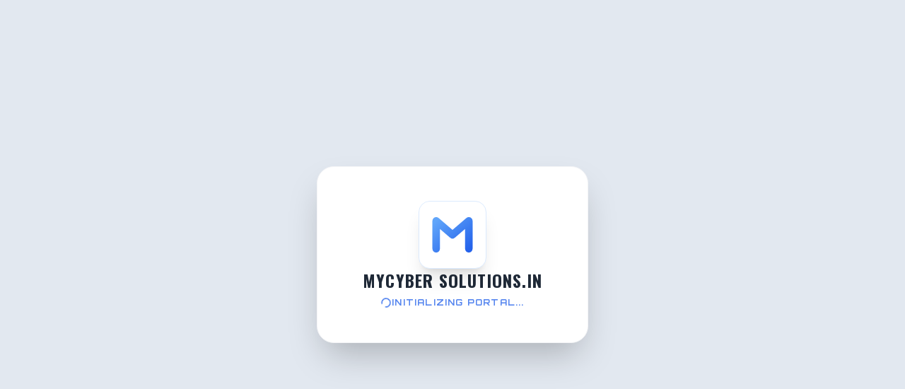

--- FILE ---
content_type: text/html
request_url: https://mycybersolutions.in/index.css
body_size: 2250
content:

<!DOCTYPE html>
<html lang="en">
  <head>
    <meta charset="UTF-8" />
    <meta name="viewport" content="width=device-width, initial-scale=1.0" />
    
    <!-- OneSignal SDK -->
    <script src="https://cdn.onesignal.com/sdks/web/v16/OneSignalSDK.page.js" defer></script>
    <script>
      window.OneSignalDeferred = window.OneSignalDeferred || [];
      OneSignalDeferred.push(async function(OneSignal) {
        await OneSignal.init({
          appId: "c2148b94-101e-4c58-b5d5-79f697351936",
          safari_web_id: "web.onesignal.auto.32f1a686-ea76-4ac6-93be-f9d8958aaa5a",
          notifyButton: {
            enable: true,
          },
        });
      });
    </script>

    <!-- Google tag (gtag.js) -->
<script async src="https://www.googletagmanager.com/gtag/js?id=G-EDFTBBJV4D"></script>
<script>
  window.dataLayer = window.dataLayer || [];
  function gtag(){dataLayer.push(arguments);}
  gtag('js', new Date());

  gtag('config', 'G-EDFTBBJV4D');
</script>

    <!-- Updated Favicon: Reverted to Metallic blue 'M' Style -->
    <link rel="icon" type="image/svg+xml" href="data:image/svg+xml,%3Csvg xmlns='http://www.w3.org/2000/svg' viewBox='0 0 100 100'%3E%3Cdefs%3E%3ClinearGradient id='favGrad' x1='0%25' y1='0%25' x2='100%25' y2='100%25'%3E%3Cstop offset='0%25' style='stop-color:%2360a5fa;stop-opacity:1' /%3E%3Cstop offset='50%25' style='stop-color:%232563eb;stop-opacity:1' /%3E%3Cstop offset='100%25' style='stop-color:%231e3a8a;stop-opacity:1' /%3E%3C/linearGradient%3E%3C/defs%3E%3Crect width='90' height='90' x='5' y='5' rx='20' fill='white' /%3E%3Cpath d='M15 80V20L50 50L85 20V80' stroke='url(%23favGrad)' stroke-width='16' stroke-linecap='round' stroke-linejoin='round' fill='none' /%3E%3C/svg%3E" />
    
    <!-- Fast SEO Meta Tags - MYCYBER SOLUTIONS.IN Branding -->
    <title>MYCYBER SOLUTIONS.IN - Sarkari Result, Latest Govt Jobs 2025, Admit Card</title>
    <meta name="title" content="MYCYBER SOLUTIONS.IN - Sarkari Result, Latest Jobs 2025">
    <meta name="description" content="MYCYBER SOLUTIONS.IN is India's most trusted portal for Sarkari Result, Sarkari Naukri, Admit Card, Latest Government Jobs, Online Forms, Result 2025, and Board Exam Updates.">
    <meta name="keywords" content="Sarkari Result, Sarkari Naukri, Mycyber Solutions, MYCYBER SOLUTIONS.IN, Government Jobs, Admit Card, Result 2025, Online Form, Latest Jobs, Job Notification">
    <meta name="robots" content="index, follow, max-image-preview:large">
    <meta name="googlebot" content="index, follow">
    <meta name="language" content="English">
    <meta name="author" content="MYCYBER SOLUTIONS.IN">
    <link rel="canonical" href="https://mycybersolutions.in" />

    <!-- Open Graph / Facebook -->
    <meta property="og:type" content="website">
    <meta property="og:url" content="https://mycybersolutions.in/">
    <meta property="og:title" content="MYCYBER SOLUTIONS.IN - Sarkari Result, Latest Govt Jobs 2025">
    <meta property="og:description" content="India's leading portal for the latest government jobs, sarkari result, admit cards, and competitive exam updates.">
    <meta property="og:image" content="https://mycybersolutions.in/og-image.jpg">

    <!-- Performance Optimization -->
    <link rel="preconnect" href="https://fonts.googleapis.com">
    <link rel="preconnect" href="https://fonts.gstatic.com" crossorigin>
    <link rel="dns-prefetch" href="https://pagead2.googlesyndication.com">
    <link rel="dns-prefetch" href="https://cdn.tailwindcss.com">

    <script src="https://cdn.tailwindcss.com"></script>
    <link href="https://fonts.googleapis.com/css2?family=Inter:wght@400;500;600;700;800&family=Orbitron:wght@500;700&family=Oswald:wght@500;700&display=swap" rel="stylesheet">
    
    <script async src="https://pagead2.googlesyndication.com/pagead/js/adsbygoogle.js?client=ca-pub-3144763236215478" crossorigin="anonymous"></script>

    <script>
      if (localStorage.getItem('os_theme') === 'dark' || (!('os_theme' in localStorage) && window.matchMedia('(prefers-color-scheme: dark)').matches)) {
        document.documentElement.classList.add('dark');
      } else {
        document.documentElement.classList.remove('dark');
      }

      tailwind.config = {
        darkMode: 'class',
        theme: {
          extend: {
            colors: {
              brand: {
                50: '#eff6ff', 100: '#dbeafe', 200: '#bfdbfe', 300: '#93c5fd', 400: '#60a5fa', 500: '#3b82f6', 600: '#2563eb', 700: '#1d4ed8', 800: '#1e40af', 900: '#1e3a8a', 950: '#172554',
              }
            },
            fontFamily: {
              sans: ['Inter', 'sans-serif'], mono: ['Orbitron', 'monospace'], header: ['Oswald', 'sans-serif'],
            }
          }
        }
      }
    </script>
    <style>
      html, body { height: 100%; margin: 0; padding: 0; }
      #root { height: 100%; display: flex; flex-direction: column; }
      .rich-text { font-family: 'Inter', sans-serif; line-height: 1.85; font-size: 1.05rem; color: inherit; }
      .rich-text h2 { font-family: 'Oswald', sans-serif; font-size: 1.85rem; font-weight: 700; margin-top: 2.5rem; color: #1e3a8a; text-transform: uppercase; border-left: 5px solid #3b82f6; padding-left: 1rem; }
      .dark .rich-text h2 { color: #60a5fa; border-color: #2563eb; }
      
      /* Responsive Video Embeds Fix */
      .rich-text iframe { width: 100%; aspect-ratio: 16/9; border-radius: 12px; border: none; margin: 1.5rem 0; box-shadow: 0 10px 15px -3px rgba(0, 0, 0, 0.1); }
      
      .notice-board-bg { background: linear-gradient(-45deg, #ee7752, #e73c7e, #23a6d5, #23d5ab); background-size: 400% 400%; animation: gradientBG 15s ease infinite; }
      @keyframes gradientBG { 0% { background-position: 0% 50%; } 50% { background-position: 100% 50%; } 100% { background-position: 0% 50%; } }
      .initial-loader { position: fixed; top: 0; left: 0; width: 100%; height: 100%; display: flex; flex-direction: column; justify-content: center; align-items: center; background-color: #f8fafc; z-index: 9999; }
      .dark .initial-loader { background-color: #0f172a; }
    </style>

<link rel="stylesheet" href="/index.css">
    <script type="importmap">
{
  "imports": {
    "react-router-dom": "https://esm.sh/react-router-dom@^7.11.0",
    "@google/genai": "https://esm.sh/@google/genai@^1.34.0",
    "react/": "https://esm.sh/react@^19.2.3/",
    "react": "https://esm.sh/react@^19.2.3",
    "react-dom/": "https://esm.sh/react-dom@^19.2.3/",
    "lucide-react": "https://esm.sh/lucide-react@^0.562.0"
  }
}
</script>
  <script type="module" crossorigin src="/assets/index-QYlYczbm.js"></script>
</head>
  <body class="bg-slate-200 dark:bg-slate-900 text-gray-900 dark:text-gray-100 antialiased overflow-y-scroll transition-colors duration-300">
    <div id="root">
       <div class="initial-loader">
          <div class="flex flex-col items-center">
            <div style="font-family: 'Oswald', sans-serif; letter-spacing: 0.15em; font-size: 1.75rem; text-transform: uppercase; line-height: 1;">
               MYCYBER <span style="color: #3b82f6;">SOLUTIONS.IN</span>
            </div>
            <div style="font-size: 0.75rem; color: #64748b; margin-top: 0.5rem; text-transform: uppercase; letter-spacing: 0.3em; font-weight: 700;">
              India's Trusted Job Portal
            </div>
          </div>
       </div>
    </div>
</body>
</html>


--- FILE ---
content_type: text/html; charset=utf-8
request_url: https://www.google.com/recaptcha/api2/aframe
body_size: 265
content:
<!DOCTYPE HTML><html><head><meta http-equiv="content-type" content="text/html; charset=UTF-8"></head><body><script nonce="07RfBtQ2TLE2ph61n2im2Q">/** Anti-fraud and anti-abuse applications only. See google.com/recaptcha */ try{var clients={'sodar':'https://pagead2.googlesyndication.com/pagead/sodar?'};window.addEventListener("message",function(a){try{if(a.source===window.parent){var b=JSON.parse(a.data);var c=clients[b['id']];if(c){var d=document.createElement('img');d.src=c+b['params']+'&rc='+(localStorage.getItem("rc::a")?sessionStorage.getItem("rc::b"):"");window.document.body.appendChild(d);sessionStorage.setItem("rc::e",parseInt(sessionStorage.getItem("rc::e")||0)+1);localStorage.setItem("rc::h",'1769713273841');}}}catch(b){}});window.parent.postMessage("_grecaptcha_ready", "*");}catch(b){}</script></body></html>

--- FILE ---
content_type: application/x-javascript
request_url: https://mycybersolutions.in/assets/index-QYlYczbm.js
body_size: 157498
content:
(function(){const t=document.createElement("link").relList;if(t&&t.supports&&t.supports("modulepreload"))return;for(const r of document.querySelectorAll('link[rel="modulepreload"]'))l(r);new MutationObserver(r=>{for(const c of r)if(c.type==="childList")for(const h of c.addedNodes)h.tagName==="LINK"&&h.rel==="modulepreload"&&l(h)}).observe(document,{childList:!0,subtree:!0});function i(r){const c={};return r.integrity&&(c.integrity=r.integrity),r.referrerPolicy&&(c.referrerPolicy=r.referrerPolicy),r.crossOrigin==="use-credentials"?c.credentials="include":r.crossOrigin==="anonymous"?c.credentials="omit":c.credentials="same-origin",c}function l(r){if(r.ep)return;r.ep=!0;const c=i(r);fetch(r.href,c)}})();function gg(n){return n&&n.__esModule&&Object.prototype.hasOwnProperty.call(n,"default")?n.default:n}var _c={exports:{}},il={};/**
 * @license React
 * react-jsx-runtime.production.js
 *
 * Copyright (c) Meta Platforms, Inc. and affiliates.
 *
 * This source code is licensed under the MIT license found in the
 * LICENSE file in the root directory of this source tree.
 */var pm;function t1(){if(pm)return il;pm=1;var n=Symbol.for("react.transitional.element"),t=Symbol.for("react.fragment");function i(l,r,c){var h=null;if(c!==void 0&&(h=""+c),r.key!==void 0&&(h=""+r.key),"key"in r){c={};for(var g in r)g!=="key"&&(c[g]=r[g])}else c=r;return r=c.ref,{$$typeof:n,type:l,key:h,ref:r!==void 0?r:null,props:c}}return il.Fragment=t,il.jsx=i,il.jsxs=i,il}var mm;function n1(){return mm||(mm=1,_c.exports=t1()),_c.exports}var d=n1(),Cc={exports:{}},ge={};/**
 * @license React
 * react.production.js
 *
 * Copyright (c) Meta Platforms, Inc. and affiliates.
 *
 * This source code is licensed under the MIT license found in the
 * LICENSE file in the root directory of this source tree.
 */var gm;function a1(){if(gm)return ge;gm=1;var n=Symbol.for("react.transitional.element"),t=Symbol.for("react.portal"),i=Symbol.for("react.fragment"),l=Symbol.for("react.strict_mode"),r=Symbol.for("react.profiler"),c=Symbol.for("react.consumer"),h=Symbol.for("react.context"),g=Symbol.for("react.forward_ref"),v=Symbol.for("react.suspense"),m=Symbol.for("react.memo"),x=Symbol.for("react.lazy"),b=Symbol.for("react.activity"),T=Symbol.iterator;function N(M){return M===null||typeof M!="object"?null:(M=T&&M[T]||M["@@iterator"],typeof M=="function"?M:null)}var A={isMounted:function(){return!1},enqueueForceUpdate:function(){},enqueueReplaceState:function(){},enqueueSetState:function(){}},I=Object.assign,_={};function R(M,j,Q){this.props=M,this.context=j,this.refs=_,this.updater=Q||A}R.prototype.isReactComponent={},R.prototype.setState=function(M,j){if(typeof M!="object"&&typeof M!="function"&&M!=null)throw Error("takes an object of state variables to update or a function which returns an object of state variables.");this.updater.enqueueSetState(this,M,j,"setState")},R.prototype.forceUpdate=function(M){this.updater.enqueueForceUpdate(this,M,"forceUpdate")};function z(){}z.prototype=R.prototype;function H(M,j,Q){this.props=M,this.context=j,this.refs=_,this.updater=Q||A}var J=H.prototype=new z;J.constructor=H,I(J,R.prototype),J.isPureReactComponent=!0;var $=Array.isArray;function te(){}var Y={H:null,A:null,T:null,S:null},ue=Object.prototype.hasOwnProperty;function Z(M,j,Q){var ne=Q.ref;return{$$typeof:n,type:M,key:j,ref:ne!==void 0?ne:null,props:Q}}function ce(M,j){return Z(M.type,j,M.props)}function Ae(M){return typeof M=="object"&&M!==null&&M.$$typeof===n}function Ge(M){var j={"=":"=0",":":"=2"};return"$"+M.replace(/[=:]/g,function(Q){return j[Q]})}var W=/\/+/g;function ie(M,j){return typeof M=="object"&&M!==null&&M.key!=null?Ge(""+M.key):j.toString(36)}function fe(M){switch(M.status){case"fulfilled":return M.value;case"rejected":throw M.reason;default:switch(typeof M.status=="string"?M.then(te,te):(M.status="pending",M.then(function(j){M.status==="pending"&&(M.status="fulfilled",M.value=j)},function(j){M.status==="pending"&&(M.status="rejected",M.reason=j)})),M.status){case"fulfilled":return M.value;case"rejected":throw M.reason}}throw M}function P(M,j,Q,ne,me){var ve=typeof M;(ve==="undefined"||ve==="boolean")&&(M=null);var Re=!1;if(M===null)Re=!0;else switch(ve){case"bigint":case"string":case"number":Re=!0;break;case"object":switch(M.$$typeof){case n:case t:Re=!0;break;case x:return Re=M._init,P(Re(M._payload),j,Q,ne,me)}}if(Re)return me=me(M),Re=ne===""?"."+ie(M,0):ne,$(me)?(Q="",Re!=null&&(Q=Re.replace(W,"$&/")+"/"),P(me,j,Q,"",function(un){return un})):me!=null&&(Ae(me)&&(me=ce(me,Q+(me.key==null||M&&M.key===me.key?"":(""+me.key).replace(W,"$&/")+"/")+Re)),j.push(me)),1;Re=0;var tt=ne===""?".":ne+":";if($(M))for(var Be=0;Be<M.length;Be++)ne=M[Be],ve=tt+ie(ne,Be),Re+=P(ne,j,Q,ve,me);else if(Be=N(M),typeof Be=="function")for(M=Be.call(M),Be=0;!(ne=M.next()).done;)ne=ne.value,ve=tt+ie(ne,Be++),Re+=P(ne,j,Q,ve,me);else if(ve==="object"){if(typeof M.then=="function")return P(fe(M),j,Q,ne,me);throw j=String(M),Error("Objects are not valid as a React child (found: "+(j==="[object Object]"?"object with keys {"+Object.keys(M).join(", ")+"}":j)+"). If you meant to render a collection of children, use an array instead.")}return Re}function K(M,j,Q){if(M==null)return M;var ne=[],me=0;return P(M,ne,"","",function(ve){return j.call(Q,ve,me++)}),ne}function le(M){if(M._status===-1){var j=M._result;j=j(),j.then(function(Q){(M._status===0||M._status===-1)&&(M._status=1,M._result=Q)},function(Q){(M._status===0||M._status===-1)&&(M._status=2,M._result=Q)}),M._status===-1&&(M._status=0,M._result=j)}if(M._status===1)return M._result.default;throw M._result}var be=typeof reportError=="function"?reportError:function(M){if(typeof window=="object"&&typeof window.ErrorEvent=="function"){var j=new window.ErrorEvent("error",{bubbles:!0,cancelable:!0,message:typeof M=="object"&&M!==null&&typeof M.message=="string"?String(M.message):String(M),error:M});if(!window.dispatchEvent(j))return}else if(typeof process=="object"&&typeof process.emit=="function"){process.emit("uncaughtException",M);return}console.error(M)},Te={map:K,forEach:function(M,j,Q){K(M,function(){j.apply(this,arguments)},Q)},count:function(M){var j=0;return K(M,function(){j++}),j},toArray:function(M){return K(M,function(j){return j})||[]},only:function(M){if(!Ae(M))throw Error("React.Children.only expected to receive a single React element child.");return M}};return ge.Activity=b,ge.Children=Te,ge.Component=R,ge.Fragment=i,ge.Profiler=r,ge.PureComponent=H,ge.StrictMode=l,ge.Suspense=v,ge.__CLIENT_INTERNALS_DO_NOT_USE_OR_WARN_USERS_THEY_CANNOT_UPGRADE=Y,ge.__COMPILER_RUNTIME={__proto__:null,c:function(M){return Y.H.useMemoCache(M)}},ge.cache=function(M){return function(){return M.apply(null,arguments)}},ge.cacheSignal=function(){return null},ge.cloneElement=function(M,j,Q){if(M==null)throw Error("The argument must be a React element, but you passed "+M+".");var ne=I({},M.props),me=M.key;if(j!=null)for(ve in j.key!==void 0&&(me=""+j.key),j)!ue.call(j,ve)||ve==="key"||ve==="__self"||ve==="__source"||ve==="ref"&&j.ref===void 0||(ne[ve]=j[ve]);var ve=arguments.length-2;if(ve===1)ne.children=Q;else if(1<ve){for(var Re=Array(ve),tt=0;tt<ve;tt++)Re[tt]=arguments[tt+2];ne.children=Re}return Z(M.type,me,ne)},ge.createContext=function(M){return M={$$typeof:h,_currentValue:M,_currentValue2:M,_threadCount:0,Provider:null,Consumer:null},M.Provider=M,M.Consumer={$$typeof:c,_context:M},M},ge.createElement=function(M,j,Q){var ne,me={},ve=null;if(j!=null)for(ne in j.key!==void 0&&(ve=""+j.key),j)ue.call(j,ne)&&ne!=="key"&&ne!=="__self"&&ne!=="__source"&&(me[ne]=j[ne]);var Re=arguments.length-2;if(Re===1)me.children=Q;else if(1<Re){for(var tt=Array(Re),Be=0;Be<Re;Be++)tt[Be]=arguments[Be+2];me.children=tt}if(M&&M.defaultProps)for(ne in Re=M.defaultProps,Re)me[ne]===void 0&&(me[ne]=Re[ne]);return Z(M,ve,me)},ge.createRef=function(){return{current:null}},ge.forwardRef=function(M){return{$$typeof:g,render:M}},ge.isValidElement=Ae,ge.lazy=function(M){return{$$typeof:x,_payload:{_status:-1,_result:M},_init:le}},ge.memo=function(M,j){return{$$typeof:m,type:M,compare:j===void 0?null:j}},ge.startTransition=function(M){var j=Y.T,Q={};Y.T=Q;try{var ne=M(),me=Y.S;me!==null&&me(Q,ne),typeof ne=="object"&&ne!==null&&typeof ne.then=="function"&&ne.then(te,be)}catch(ve){be(ve)}finally{j!==null&&Q.types!==null&&(j.types=Q.types),Y.T=j}},ge.unstable_useCacheRefresh=function(){return Y.H.useCacheRefresh()},ge.use=function(M){return Y.H.use(M)},ge.useActionState=function(M,j,Q){return Y.H.useActionState(M,j,Q)},ge.useCallback=function(M,j){return Y.H.useCallback(M,j)},ge.useContext=function(M){return Y.H.useContext(M)},ge.useDebugValue=function(){},ge.useDeferredValue=function(M,j){return Y.H.useDeferredValue(M,j)},ge.useEffect=function(M,j){return Y.H.useEffect(M,j)},ge.useEffectEvent=function(M){return Y.H.useEffectEvent(M)},ge.useId=function(){return Y.H.useId()},ge.useImperativeHandle=function(M,j,Q){return Y.H.useImperativeHandle(M,j,Q)},ge.useInsertionEffect=function(M,j){return Y.H.useInsertionEffect(M,j)},ge.useLayoutEffect=function(M,j){return Y.H.useLayoutEffect(M,j)},ge.useMemo=function(M,j){return Y.H.useMemo(M,j)},ge.useOptimistic=function(M,j){return Y.H.useOptimistic(M,j)},ge.useReducer=function(M,j,Q){return Y.H.useReducer(M,j,Q)},ge.useRef=function(M){return Y.H.useRef(M)},ge.useState=function(M){return Y.H.useState(M)},ge.useSyncExternalStore=function(M,j,Q){return Y.H.useSyncExternalStore(M,j,Q)},ge.useTransition=function(){return Y.H.useTransition()},ge.version="19.2.3",ge}var ym;function id(){return ym||(ym=1,Cc.exports=a1()),Cc.exports}var C=id();const od=gg(C);var Ac={exports:{}},ol={},Rc={exports:{}},Mc={};/**
 * @license React
 * scheduler.production.js
 *
 * Copyright (c) Meta Platforms, Inc. and affiliates.
 *
 * This source code is licensed under the MIT license found in the
 * LICENSE file in the root directory of this source tree.
 */var vm;function i1(){return vm||(vm=1,(function(n){function t(P,K){var le=P.length;P.push(K);e:for(;0<le;){var be=le-1>>>1,Te=P[be];if(0<r(Te,K))P[be]=K,P[le]=Te,le=be;else break e}}function i(P){return P.length===0?null:P[0]}function l(P){if(P.length===0)return null;var K=P[0],le=P.pop();if(le!==K){P[0]=le;e:for(var be=0,Te=P.length,M=Te>>>1;be<M;){var j=2*(be+1)-1,Q=P[j],ne=j+1,me=P[ne];if(0>r(Q,le))ne<Te&&0>r(me,Q)?(P[be]=me,P[ne]=le,be=ne):(P[be]=Q,P[j]=le,be=j);else if(ne<Te&&0>r(me,le))P[be]=me,P[ne]=le,be=ne;else break e}}return K}function r(P,K){var le=P.sortIndex-K.sortIndex;return le!==0?le:P.id-K.id}if(n.unstable_now=void 0,typeof performance=="object"&&typeof performance.now=="function"){var c=performance;n.unstable_now=function(){return c.now()}}else{var h=Date,g=h.now();n.unstable_now=function(){return h.now()-g}}var v=[],m=[],x=1,b=null,T=3,N=!1,A=!1,I=!1,_=!1,R=typeof setTimeout=="function"?setTimeout:null,z=typeof clearTimeout=="function"?clearTimeout:null,H=typeof setImmediate<"u"?setImmediate:null;function J(P){for(var K=i(m);K!==null;){if(K.callback===null)l(m);else if(K.startTime<=P)l(m),K.sortIndex=K.expirationTime,t(v,K);else break;K=i(m)}}function $(P){if(I=!1,J(P),!A)if(i(v)!==null)A=!0,te||(te=!0,Ge());else{var K=i(m);K!==null&&fe($,K.startTime-P)}}var te=!1,Y=-1,ue=5,Z=-1;function ce(){return _?!0:!(n.unstable_now()-Z<ue)}function Ae(){if(_=!1,te){var P=n.unstable_now();Z=P;var K=!0;try{e:{A=!1,I&&(I=!1,z(Y),Y=-1),N=!0;var le=T;try{t:{for(J(P),b=i(v);b!==null&&!(b.expirationTime>P&&ce());){var be=b.callback;if(typeof be=="function"){b.callback=null,T=b.priorityLevel;var Te=be(b.expirationTime<=P);if(P=n.unstable_now(),typeof Te=="function"){b.callback=Te,J(P),K=!0;break t}b===i(v)&&l(v),J(P)}else l(v);b=i(v)}if(b!==null)K=!0;else{var M=i(m);M!==null&&fe($,M.startTime-P),K=!1}}break e}finally{b=null,T=le,N=!1}K=void 0}}finally{K?Ge():te=!1}}}var Ge;if(typeof H=="function")Ge=function(){H(Ae)};else if(typeof MessageChannel<"u"){var W=new MessageChannel,ie=W.port2;W.port1.onmessage=Ae,Ge=function(){ie.postMessage(null)}}else Ge=function(){R(Ae,0)};function fe(P,K){Y=R(function(){P(n.unstable_now())},K)}n.unstable_IdlePriority=5,n.unstable_ImmediatePriority=1,n.unstable_LowPriority=4,n.unstable_NormalPriority=3,n.unstable_Profiling=null,n.unstable_UserBlockingPriority=2,n.unstable_cancelCallback=function(P){P.callback=null},n.unstable_forceFrameRate=function(P){0>P||125<P?console.error("forceFrameRate takes a positive int between 0 and 125, forcing frame rates higher than 125 fps is not supported"):ue=0<P?Math.floor(1e3/P):5},n.unstable_getCurrentPriorityLevel=function(){return T},n.unstable_next=function(P){switch(T){case 1:case 2:case 3:var K=3;break;default:K=T}var le=T;T=K;try{return P()}finally{T=le}},n.unstable_requestPaint=function(){_=!0},n.unstable_runWithPriority=function(P,K){switch(P){case 1:case 2:case 3:case 4:case 5:break;default:P=3}var le=T;T=P;try{return K()}finally{T=le}},n.unstable_scheduleCallback=function(P,K,le){var be=n.unstable_now();switch(typeof le=="object"&&le!==null?(le=le.delay,le=typeof le=="number"&&0<le?be+le:be):le=be,P){case 1:var Te=-1;break;case 2:Te=250;break;case 5:Te=1073741823;break;case 4:Te=1e4;break;default:Te=5e3}return Te=le+Te,P={id:x++,callback:K,priorityLevel:P,startTime:le,expirationTime:Te,sortIndex:-1},le>be?(P.sortIndex=le,t(m,P),i(v)===null&&P===i(m)&&(I?(z(Y),Y=-1):I=!0,fe($,le-be))):(P.sortIndex=Te,t(v,P),A||N||(A=!0,te||(te=!0,Ge()))),P},n.unstable_shouldYield=ce,n.unstable_wrapCallback=function(P){var K=T;return function(){var le=T;T=K;try{return P.apply(this,arguments)}finally{T=le}}}})(Mc)),Mc}var xm;function o1(){return xm||(xm=1,Rc.exports=i1()),Rc.exports}var kc={exports:{}},xt={};/**
 * @license React
 * react-dom.production.js
 *
 * Copyright (c) Meta Platforms, Inc. and affiliates.
 *
 * This source code is licensed under the MIT license found in the
 * LICENSE file in the root directory of this source tree.
 */var bm;function l1(){if(bm)return xt;bm=1;var n=id();function t(v){var m="https://react.dev/errors/"+v;if(1<arguments.length){m+="?args[]="+encodeURIComponent(arguments[1]);for(var x=2;x<arguments.length;x++)m+="&args[]="+encodeURIComponent(arguments[x])}return"Minified React error #"+v+"; visit "+m+" for the full message or use the non-minified dev environment for full errors and additional helpful warnings."}function i(){}var l={d:{f:i,r:function(){throw Error(t(522))},D:i,C:i,L:i,m:i,X:i,S:i,M:i},p:0,findDOMNode:null},r=Symbol.for("react.portal");function c(v,m,x){var b=3<arguments.length&&arguments[3]!==void 0?arguments[3]:null;return{$$typeof:r,key:b==null?null:""+b,children:v,containerInfo:m,implementation:x}}var h=n.__CLIENT_INTERNALS_DO_NOT_USE_OR_WARN_USERS_THEY_CANNOT_UPGRADE;function g(v,m){if(v==="font")return"";if(typeof m=="string")return m==="use-credentials"?m:""}return xt.__DOM_INTERNALS_DO_NOT_USE_OR_WARN_USERS_THEY_CANNOT_UPGRADE=l,xt.createPortal=function(v,m){var x=2<arguments.length&&arguments[2]!==void 0?arguments[2]:null;if(!m||m.nodeType!==1&&m.nodeType!==9&&m.nodeType!==11)throw Error(t(299));return c(v,m,null,x)},xt.flushSync=function(v){var m=h.T,x=l.p;try{if(h.T=null,l.p=2,v)return v()}finally{h.T=m,l.p=x,l.d.f()}},xt.preconnect=function(v,m){typeof v=="string"&&(m?(m=m.crossOrigin,m=typeof m=="string"?m==="use-credentials"?m:"":void 0):m=null,l.d.C(v,m))},xt.prefetchDNS=function(v){typeof v=="string"&&l.d.D(v)},xt.preinit=function(v,m){if(typeof v=="string"&&m&&typeof m.as=="string"){var x=m.as,b=g(x,m.crossOrigin),T=typeof m.integrity=="string"?m.integrity:void 0,N=typeof m.fetchPriority=="string"?m.fetchPriority:void 0;x==="style"?l.d.S(v,typeof m.precedence=="string"?m.precedence:void 0,{crossOrigin:b,integrity:T,fetchPriority:N}):x==="script"&&l.d.X(v,{crossOrigin:b,integrity:T,fetchPriority:N,nonce:typeof m.nonce=="string"?m.nonce:void 0})}},xt.preinitModule=function(v,m){if(typeof v=="string")if(typeof m=="object"&&m!==null){if(m.as==null||m.as==="script"){var x=g(m.as,m.crossOrigin);l.d.M(v,{crossOrigin:x,integrity:typeof m.integrity=="string"?m.integrity:void 0,nonce:typeof m.nonce=="string"?m.nonce:void 0})}}else m==null&&l.d.M(v)},xt.preload=function(v,m){if(typeof v=="string"&&typeof m=="object"&&m!==null&&typeof m.as=="string"){var x=m.as,b=g(x,m.crossOrigin);l.d.L(v,x,{crossOrigin:b,integrity:typeof m.integrity=="string"?m.integrity:void 0,nonce:typeof m.nonce=="string"?m.nonce:void 0,type:typeof m.type=="string"?m.type:void 0,fetchPriority:typeof m.fetchPriority=="string"?m.fetchPriority:void 0,referrerPolicy:typeof m.referrerPolicy=="string"?m.referrerPolicy:void 0,imageSrcSet:typeof m.imageSrcSet=="string"?m.imageSrcSet:void 0,imageSizes:typeof m.imageSizes=="string"?m.imageSizes:void 0,media:typeof m.media=="string"?m.media:void 0})}},xt.preloadModule=function(v,m){if(typeof v=="string")if(m){var x=g(m.as,m.crossOrigin);l.d.m(v,{as:typeof m.as=="string"&&m.as!=="script"?m.as:void 0,crossOrigin:x,integrity:typeof m.integrity=="string"?m.integrity:void 0})}else l.d.m(v)},xt.requestFormReset=function(v){l.d.r(v)},xt.unstable_batchedUpdates=function(v,m){return v(m)},xt.useFormState=function(v,m,x){return h.H.useFormState(v,m,x)},xt.useFormStatus=function(){return h.H.useHostTransitionStatus()},xt.version="19.2.3",xt}var Sm;function s1(){if(Sm)return kc.exports;Sm=1;function n(){if(!(typeof __REACT_DEVTOOLS_GLOBAL_HOOK__>"u"||typeof __REACT_DEVTOOLS_GLOBAL_HOOK__.checkDCE!="function"))try{__REACT_DEVTOOLS_GLOBAL_HOOK__.checkDCE(n)}catch(t){console.error(t)}}return n(),kc.exports=l1(),kc.exports}/**
 * @license React
 * react-dom-client.production.js
 *
 * Copyright (c) Meta Platforms, Inc. and affiliates.
 *
 * This source code is licensed under the MIT license found in the
 * LICENSE file in the root directory of this source tree.
 */var Tm;function r1(){if(Tm)return ol;Tm=1;var n=o1(),t=id(),i=s1();function l(e){var a="https://react.dev/errors/"+e;if(1<arguments.length){a+="?args[]="+encodeURIComponent(arguments[1]);for(var o=2;o<arguments.length;o++)a+="&args[]="+encodeURIComponent(arguments[o])}return"Minified React error #"+e+"; visit "+a+" for the full message or use the non-minified dev environment for full errors and additional helpful warnings."}function r(e){return!(!e||e.nodeType!==1&&e.nodeType!==9&&e.nodeType!==11)}function c(e){var a=e,o=e;if(e.alternate)for(;a.return;)a=a.return;else{e=a;do a=e,(a.flags&4098)!==0&&(o=a.return),e=a.return;while(e)}return a.tag===3?o:null}function h(e){if(e.tag===13){var a=e.memoizedState;if(a===null&&(e=e.alternate,e!==null&&(a=e.memoizedState)),a!==null)return a.dehydrated}return null}function g(e){if(e.tag===31){var a=e.memoizedState;if(a===null&&(e=e.alternate,e!==null&&(a=e.memoizedState)),a!==null)return a.dehydrated}return null}function v(e){if(c(e)!==e)throw Error(l(188))}function m(e){var a=e.alternate;if(!a){if(a=c(e),a===null)throw Error(l(188));return a!==e?null:e}for(var o=e,s=a;;){var p=o.return;if(p===null)break;var y=p.alternate;if(y===null){if(s=p.return,s!==null){o=s;continue}break}if(p.child===y.child){for(y=p.child;y;){if(y===o)return v(p),e;if(y===s)return v(p),a;y=y.sibling}throw Error(l(188))}if(o.return!==s.return)o=p,s=y;else{for(var S=!1,E=p.child;E;){if(E===o){S=!0,o=p,s=y;break}if(E===s){S=!0,s=p,o=y;break}E=E.sibling}if(!S){for(E=y.child;E;){if(E===o){S=!0,o=y,s=p;break}if(E===s){S=!0,s=y,o=p;break}E=E.sibling}if(!S)throw Error(l(189))}}if(o.alternate!==s)throw Error(l(190))}if(o.tag!==3)throw Error(l(188));return o.stateNode.current===o?e:a}function x(e){var a=e.tag;if(a===5||a===26||a===27||a===6)return e;for(e=e.child;e!==null;){if(a=x(e),a!==null)return a;e=e.sibling}return null}var b=Object.assign,T=Symbol.for("react.element"),N=Symbol.for("react.transitional.element"),A=Symbol.for("react.portal"),I=Symbol.for("react.fragment"),_=Symbol.for("react.strict_mode"),R=Symbol.for("react.profiler"),z=Symbol.for("react.consumer"),H=Symbol.for("react.context"),J=Symbol.for("react.forward_ref"),$=Symbol.for("react.suspense"),te=Symbol.for("react.suspense_list"),Y=Symbol.for("react.memo"),ue=Symbol.for("react.lazy"),Z=Symbol.for("react.activity"),ce=Symbol.for("react.memo_cache_sentinel"),Ae=Symbol.iterator;function Ge(e){return e===null||typeof e!="object"?null:(e=Ae&&e[Ae]||e["@@iterator"],typeof e=="function"?e:null)}var W=Symbol.for("react.client.reference");function ie(e){if(e==null)return null;if(typeof e=="function")return e.$$typeof===W?null:e.displayName||e.name||null;if(typeof e=="string")return e;switch(e){case I:return"Fragment";case R:return"Profiler";case _:return"StrictMode";case $:return"Suspense";case te:return"SuspenseList";case Z:return"Activity"}if(typeof e=="object")switch(e.$$typeof){case A:return"Portal";case H:return e.displayName||"Context";case z:return(e._context.displayName||"Context")+".Consumer";case J:var a=e.render;return e=e.displayName,e||(e=a.displayName||a.name||"",e=e!==""?"ForwardRef("+e+")":"ForwardRef"),e;case Y:return a=e.displayName||null,a!==null?a:ie(e.type)||"Memo";case ue:a=e._payload,e=e._init;try{return ie(e(a))}catch{}}return null}var fe=Array.isArray,P=t.__CLIENT_INTERNALS_DO_NOT_USE_OR_WARN_USERS_THEY_CANNOT_UPGRADE,K=i.__DOM_INTERNALS_DO_NOT_USE_OR_WARN_USERS_THEY_CANNOT_UPGRADE,le={pending:!1,data:null,method:null,action:null},be=[],Te=-1;function M(e){return{current:e}}function j(e){0>Te||(e.current=be[Te],be[Te]=null,Te--)}function Q(e,a){Te++,be[Te]=e.current,e.current=a}var ne=M(null),me=M(null),ve=M(null),Re=M(null);function tt(e,a){switch(Q(ve,a),Q(me,e),Q(ne,null),a.nodeType){case 9:case 11:e=(e=a.documentElement)&&(e=e.namespaceURI)?Pp(e):0;break;default:if(e=a.tagName,a=a.namespaceURI)a=Pp(a),e=Gp(a,e);else switch(e){case"svg":e=1;break;case"math":e=2;break;default:e=0}}j(ne),Q(ne,e)}function Be(){j(ne),j(me),j(ve)}function un(e){e.memoizedState!==null&&Q(Re,e);var a=ne.current,o=Gp(a,e.type);a!==o&&(Q(me,e),Q(ne,o))}function Sn(e){me.current===e&&(j(ne),j(me)),Re.current===e&&(j(Re),el._currentValue=le)}var ia,Tn;function Et(e){if(ia===void 0)try{throw Error()}catch(o){var a=o.stack.trim().match(/\n( *(at )?)/);ia=a&&a[1]||"",Tn=-1<o.stack.indexOf(`
    at`)?" (<anonymous>)":-1<o.stack.indexOf("@")?"@unknown:0:0":""}return`
`+ia+e+Tn}var La=!1;function Ha(e,a){if(!e||La)return"";La=!0;var o=Error.prepareStackTrace;Error.prepareStackTrace=void 0;try{var s={DetermineComponentFrameRoot:function(){try{if(a){var F=function(){throw Error()};if(Object.defineProperty(F.prototype,"props",{set:function(){throw Error()}}),typeof Reflect=="object"&&Reflect.construct){try{Reflect.construct(F,[])}catch(q){var G=q}Reflect.construct(e,[],F)}else{try{F.call()}catch(q){G=q}e.call(F.prototype)}}else{try{throw Error()}catch(q){G=q}(F=e())&&typeof F.catch=="function"&&F.catch(function(){})}}catch(q){if(q&&G&&typeof q.stack=="string")return[q.stack,G.stack]}return[null,null]}};s.DetermineComponentFrameRoot.displayName="DetermineComponentFrameRoot";var p=Object.getOwnPropertyDescriptor(s.DetermineComponentFrameRoot,"name");p&&p.configurable&&Object.defineProperty(s.DetermineComponentFrameRoot,"name",{value:"DetermineComponentFrameRoot"});var y=s.DetermineComponentFrameRoot(),S=y[0],E=y[1];if(S&&E){var w=S.split(`
`),L=E.split(`
`);for(p=s=0;s<w.length&&!w[s].includes("DetermineComponentFrameRoot");)s++;for(;p<L.length&&!L[p].includes("DetermineComponentFrameRoot");)p++;if(s===w.length||p===L.length)for(s=w.length-1,p=L.length-1;1<=s&&0<=p&&w[s]!==L[p];)p--;for(;1<=s&&0<=p;s--,p--)if(w[s]!==L[p]){if(s!==1||p!==1)do if(s--,p--,0>p||w[s]!==L[p]){var O=`
`+w[s].replace(" at new "," at ");return e.displayName&&O.includes("<anonymous>")&&(O=O.replace("<anonymous>",e.displayName)),O}while(1<=s&&0<=p);break}}}finally{La=!1,Error.prepareStackTrace=o}return(o=e?e.displayName||e.name:"")?Et(o):""}function ui(e,a){switch(e.tag){case 26:case 27:case 5:return Et(e.type);case 16:return Et("Lazy");case 13:return e.child!==a&&a!==null?Et("Suspense Fallback"):Et("Suspense");case 19:return Et("SuspenseList");case 0:case 15:return Ha(e.type,!1);case 11:return Ha(e.type.render,!1);case 1:return Ha(e.type,!0);case 31:return Et("Activity");default:return""}}function ci(e){try{var a="",o=null;do a+=ui(e,o),o=e,e=e.return;while(e);return a}catch(s){return`
Error generating stack: `+s.message+`
`+s.stack}}var oo=Object.prototype.hasOwnProperty,oa=n.unstable_scheduleCallback,lo=n.unstable_cancelCallback,so=n.unstable_shouldYield,yr=n.unstable_requestPaint,ct=n.unstable_now,di=n.unstable_getCurrentPriorityLevel,ro=n.unstable_ImmediatePriority,cn=n.unstable_UserBlockingPriority,kn=n.unstable_NormalPriority,uo=n.unstable_LowPriority,co=n.unstable_IdlePriority,vr=n.log,yl=n.unstable_setDisableYieldValue,la=null,dt=null;function Jt(e){if(typeof vr=="function"&&yl(e),dt&&typeof dt.setStrictMode=="function")try{dt.setStrictMode(la,e)}catch{}}var vt=Math.clz32?Math.clz32:ho,fo=Math.log,vl=Math.LN2;function ho(e){return e>>>=0,e===0?32:31-(fo(e)/vl|0)|0}var Pa=256,Ga=262144,In=4194304;function En(e){var a=e&42;if(a!==0)return a;switch(e&-e){case 1:return 1;case 2:return 2;case 4:return 4;case 8:return 8;case 16:return 16;case 32:return 32;case 64:return 64;case 128:return 128;case 256:case 512:case 1024:case 2048:case 4096:case 8192:case 16384:case 32768:case 65536:case 131072:return e&261888;case 262144:case 524288:case 1048576:case 2097152:return e&3932160;case 4194304:case 8388608:case 16777216:case 33554432:return e&62914560;case 67108864:return 67108864;case 134217728:return 134217728;case 268435456:return 268435456;case 536870912:return 536870912;case 1073741824:return 0;default:return e}}function Dn(e,a,o){var s=e.pendingLanes;if(s===0)return 0;var p=0,y=e.suspendedLanes,S=e.pingedLanes;e=e.warmLanes;var E=s&134217727;return E!==0?(s=E&~y,s!==0?p=En(s):(S&=E,S!==0?p=En(S):o||(o=E&~e,o!==0&&(p=En(o))))):(E=s&~y,E!==0?p=En(E):S!==0?p=En(S):o||(o=s&~e,o!==0&&(p=En(o)))),p===0?0:a!==0&&a!==p&&(a&y)===0&&(y=p&-p,o=a&-a,y>=o||y===32&&(o&4194048)!==0)?a:p}function sa(e,a){return(e.pendingLanes&~(e.suspendedLanes&~e.pingedLanes)&a)===0}function fi(e,a){switch(e){case 1:case 2:case 4:case 8:case 64:return a+250;case 16:case 32:case 128:case 256:case 512:case 1024:case 2048:case 4096:case 8192:case 16384:case 32768:case 65536:case 131072:case 262144:case 524288:case 1048576:case 2097152:return a+5e3;case 4194304:case 8388608:case 16777216:case 33554432:return-1;case 67108864:case 134217728:case 268435456:case 536870912:case 1073741824:return-1;default:return-1}}function xl(){var e=In;return In<<=1,(In&62914560)===0&&(In=4194304),e}function po(e){for(var a=[],o=0;31>o;o++)a.push(e);return a}function za(e,a){e.pendingLanes|=a,a!==268435456&&(e.suspendedLanes=0,e.pingedLanes=0,e.warmLanes=0)}function bl(e,a,o,s,p,y){var S=e.pendingLanes;e.pendingLanes=o,e.suspendedLanes=0,e.pingedLanes=0,e.warmLanes=0,e.expiredLanes&=o,e.entangledLanes&=o,e.errorRecoveryDisabledLanes&=o,e.shellSuspendCounter=0;var E=e.entanglements,w=e.expirationTimes,L=e.hiddenUpdates;for(o=S&~o;0<o;){var O=31-vt(o),F=1<<O;E[O]=0,w[O]=-1;var G=L[O];if(G!==null)for(L[O]=null,O=0;O<G.length;O++){var q=G[O];q!==null&&(q.lane&=-536870913)}o&=~F}s!==0&&Sl(e,s,0),y!==0&&p===0&&e.tag!==0&&(e.suspendedLanes|=y&~(S&~a))}function Sl(e,a,o){e.pendingLanes|=a,e.suspendedLanes&=~a;var s=31-vt(a);e.entangledLanes|=a,e.entanglements[s]=e.entanglements[s]|1073741824|o&261930}function Tl(e,a){var o=e.entangledLanes|=a;for(e=e.entanglements;o;){var s=31-vt(o),p=1<<s;p&a|e[s]&a&&(e[s]|=a),o&=~p}}function El(e,a){var o=a&-a;return o=(o&42)!==0?1:hi(o),(o&(e.suspendedLanes|a))!==0?0:o}function hi(e){switch(e){case 2:e=1;break;case 8:e=4;break;case 32:e=16;break;case 256:case 512:case 1024:case 2048:case 4096:case 8192:case 16384:case 32768:case 65536:case 131072:case 262144:case 524288:case 1048576:case 2097152:case 4194304:case 8388608:case 16777216:case 33554432:e=128;break;case 268435456:e=134217728;break;default:e=0}return e}function mo(e){return e&=-e,2<e?8<e?(e&134217727)!==0?32:268435456:8:2}function Nl(){var e=K.p;return e!==0?e:(e=window.event,e===void 0?32:sm(e.type))}function wl(e,a){var o=K.p;try{return K.p=e,a()}finally{K.p=o}}var dn=Math.random().toString(36).slice(2),st="__reactFiber$"+dn,rt="__reactProps$"+dn,V="__reactContainer$"+dn,se="__reactEvents$"+dn,ke="__reactListeners$"+dn,Me="__reactHandles$"+dn,he="__reactResources$"+dn,Je="__reactMarker$"+dn;function Ht(e){delete e[st],delete e[rt],delete e[se],delete e[ke],delete e[Me]}function $t(e){var a=e[st];if(a)return a;for(var o=e.parentNode;o;){if(a=o[V]||o[st]){if(o=a.alternate,a.child!==null||o!==null&&o.child!==null)for(e=Fp(e);e!==null;){if(o=e[st])return o;e=Fp(e)}return a}e=o,o=e.parentNode}return null}function Un(e){if(e=e[st]||e[V]){var a=e.tag;if(a===5||a===6||a===13||a===31||a===26||a===27||a===3)return e}return null}function ra(e){var a=e.tag;if(a===5||a===26||a===27||a===6)return e.stateNode;throw Error(l(33))}function Ln(e){var a=e[he];return a||(a=e[he]={hoistableStyles:new Map,hoistableScripts:new Map}),a}function Ze(e){e[Je]=!0}var _l=new Set,Cl={};function nt(e,a){ua(e,a),ua(e+"Capture",a)}function ua(e,a){for(Cl[e]=a,e=0;e<a.length;e++)_l.add(a[e])}var Al=RegExp("^[:A-Z_a-z\\u00C0-\\u00D6\\u00D8-\\u00F6\\u00F8-\\u02FF\\u0370-\\u037D\\u037F-\\u1FFF\\u200C-\\u200D\\u2070-\\u218F\\u2C00-\\u2FEF\\u3001-\\uD7FF\\uF900-\\uFDCF\\uFDF0-\\uFFFD][:A-Z_a-z\\u00C0-\\u00D6\\u00D8-\\u00F6\\u00F8-\\u02FF\\u0370-\\u037D\\u037F-\\u1FFF\\u200C-\\u200D\\u2070-\\u218F\\u2C00-\\u2FEF\\u3001-\\uD7FF\\uF900-\\uFDCF\\uFDF0-\\uFFFD\\-.0-9\\u00B7\\u0300-\\u036F\\u203F-\\u2040]*$"),ca={},go={};function pi(e){return oo.call(go,e)?!0:oo.call(ca,e)?!1:Al.test(e)?go[e]=!0:(ca[e]=!0,!1)}function Pt(e,a,o){if(pi(a))if(o===null)e.removeAttribute(a);else{switch(typeof o){case"undefined":case"function":case"symbol":e.removeAttribute(a);return;case"boolean":var s=a.toLowerCase().slice(0,5);if(s!=="data-"&&s!=="aria-"){e.removeAttribute(a);return}}e.setAttribute(a,""+o)}}function Kt(e,a,o){if(o===null)e.removeAttribute(a);else{switch(typeof o){case"undefined":case"function":case"symbol":case"boolean":e.removeAttribute(a);return}e.setAttribute(a,""+o)}}function Gt(e,a,o,s){if(s===null)e.removeAttribute(o);else{switch(typeof s){case"undefined":case"function":case"symbol":case"boolean":e.removeAttribute(o);return}e.setAttributeNS(a,o,""+s)}}function Nt(e){switch(typeof e){case"bigint":case"boolean":case"number":case"string":case"undefined":return e;case"object":return e;default:return""}}function Ad(e){var a=e.type;return(e=e.nodeName)&&e.toLowerCase()==="input"&&(a==="checkbox"||a==="radio")}function $y(e,a,o){var s=Object.getOwnPropertyDescriptor(e.constructor.prototype,a);if(!e.hasOwnProperty(a)&&typeof s<"u"&&typeof s.get=="function"&&typeof s.set=="function"){var p=s.get,y=s.set;return Object.defineProperty(e,a,{configurable:!0,get:function(){return p.call(this)},set:function(S){o=""+S,y.call(this,S)}}),Object.defineProperty(e,a,{enumerable:s.enumerable}),{getValue:function(){return o},setValue:function(S){o=""+S},stopTracking:function(){e._valueTracker=null,delete e[a]}}}}function xr(e){if(!e._valueTracker){var a=Ad(e)?"checked":"value";e._valueTracker=$y(e,a,""+e[a])}}function Rd(e){if(!e)return!1;var a=e._valueTracker;if(!a)return!0;var o=a.getValue(),s="";return e&&(s=Ad(e)?e.checked?"true":"false":e.value),e=s,e!==o?(a.setValue(e),!0):!1}function Rl(e){if(e=e||(typeof document<"u"?document:void 0),typeof e>"u")return null;try{return e.activeElement||e.body}catch{return e.body}}var Ky=/[\n"\\]/g;function Xt(e){return e.replace(Ky,function(a){return"\\"+a.charCodeAt(0).toString(16)+" "})}function br(e,a,o,s,p,y,S,E){e.name="",S!=null&&typeof S!="function"&&typeof S!="symbol"&&typeof S!="boolean"?e.type=S:e.removeAttribute("type"),a!=null?S==="number"?(a===0&&e.value===""||e.value!=a)&&(e.value=""+Nt(a)):e.value!==""+Nt(a)&&(e.value=""+Nt(a)):S!=="submit"&&S!=="reset"||e.removeAttribute("value"),a!=null?Sr(e,S,Nt(a)):o!=null?Sr(e,S,Nt(o)):s!=null&&e.removeAttribute("value"),p==null&&y!=null&&(e.defaultChecked=!!y),p!=null&&(e.checked=p&&typeof p!="function"&&typeof p!="symbol"),E!=null&&typeof E!="function"&&typeof E!="symbol"&&typeof E!="boolean"?e.name=""+Nt(E):e.removeAttribute("name")}function Md(e,a,o,s,p,y,S,E){if(y!=null&&typeof y!="function"&&typeof y!="symbol"&&typeof y!="boolean"&&(e.type=y),a!=null||o!=null){if(!(y!=="submit"&&y!=="reset"||a!=null)){xr(e);return}o=o!=null?""+Nt(o):"",a=a!=null?""+Nt(a):o,E||a===e.value||(e.value=a),e.defaultValue=a}s=s??p,s=typeof s!="function"&&typeof s!="symbol"&&!!s,e.checked=E?e.checked:!!s,e.defaultChecked=!!s,S!=null&&typeof S!="function"&&typeof S!="symbol"&&typeof S!="boolean"&&(e.name=S),xr(e)}function Sr(e,a,o){a==="number"&&Rl(e.ownerDocument)===e||e.defaultValue===""+o||(e.defaultValue=""+o)}function mi(e,a,o,s){if(e=e.options,a){a={};for(var p=0;p<o.length;p++)a["$"+o[p]]=!0;for(o=0;o<e.length;o++)p=a.hasOwnProperty("$"+e[o].value),e[o].selected!==p&&(e[o].selected=p),p&&s&&(e[o].defaultSelected=!0)}else{for(o=""+Nt(o),a=null,p=0;p<e.length;p++){if(e[p].value===o){e[p].selected=!0,s&&(e[p].defaultSelected=!0);return}a!==null||e[p].disabled||(a=e[p])}a!==null&&(a.selected=!0)}}function kd(e,a,o){if(a!=null&&(a=""+Nt(a),a!==e.value&&(e.value=a),o==null)){e.defaultValue!==a&&(e.defaultValue=a);return}e.defaultValue=o!=null?""+Nt(o):""}function Id(e,a,o,s){if(a==null){if(s!=null){if(o!=null)throw Error(l(92));if(fe(s)){if(1<s.length)throw Error(l(93));s=s[0]}o=s}o==null&&(o=""),a=o}o=Nt(a),e.defaultValue=o,s=e.textContent,s===o&&s!==""&&s!==null&&(e.value=s),xr(e)}function gi(e,a){if(a){var o=e.firstChild;if(o&&o===e.lastChild&&o.nodeType===3){o.nodeValue=a;return}}e.textContent=a}var Xy=new Set("animationIterationCount aspectRatio borderImageOutset borderImageSlice borderImageWidth boxFlex boxFlexGroup boxOrdinalGroup columnCount columns flex flexGrow flexPositive flexShrink flexNegative flexOrder gridArea gridRow gridRowEnd gridRowSpan gridRowStart gridColumn gridColumnEnd gridColumnSpan gridColumnStart fontWeight lineClamp lineHeight opacity order orphans scale tabSize widows zIndex zoom fillOpacity floodOpacity stopOpacity strokeDasharray strokeDashoffset strokeMiterlimit strokeOpacity strokeWidth MozAnimationIterationCount MozBoxFlex MozBoxFlexGroup MozLineClamp msAnimationIterationCount msFlex msZoom msFlexGrow msFlexNegative msFlexOrder msFlexPositive msFlexShrink msGridColumn msGridColumnSpan msGridRow msGridRowSpan WebkitAnimationIterationCount WebkitBoxFlex WebKitBoxFlexGroup WebkitBoxOrdinalGroup WebkitColumnCount WebkitColumns WebkitFlex WebkitFlexGrow WebkitFlexPositive WebkitFlexShrink WebkitLineClamp".split(" "));function Dd(e,a,o){var s=a.indexOf("--")===0;o==null||typeof o=="boolean"||o===""?s?e.setProperty(a,""):a==="float"?e.cssFloat="":e[a]="":s?e.setProperty(a,o):typeof o!="number"||o===0||Xy.has(a)?a==="float"?e.cssFloat=o:e[a]=(""+o).trim():e[a]=o+"px"}function Ud(e,a,o){if(a!=null&&typeof a!="object")throw Error(l(62));if(e=e.style,o!=null){for(var s in o)!o.hasOwnProperty(s)||a!=null&&a.hasOwnProperty(s)||(s.indexOf("--")===0?e.setProperty(s,""):s==="float"?e.cssFloat="":e[s]="");for(var p in a)s=a[p],a.hasOwnProperty(p)&&o[p]!==s&&Dd(e,p,s)}else for(var y in a)a.hasOwnProperty(y)&&Dd(e,y,a[y])}function Tr(e){if(e.indexOf("-")===-1)return!1;switch(e){case"annotation-xml":case"color-profile":case"font-face":case"font-face-src":case"font-face-uri":case"font-face-format":case"font-face-name":case"missing-glyph":return!1;default:return!0}}var Qy=new Map([["acceptCharset","accept-charset"],["htmlFor","for"],["httpEquiv","http-equiv"],["crossOrigin","crossorigin"],["accentHeight","accent-height"],["alignmentBaseline","alignment-baseline"],["arabicForm","arabic-form"],["baselineShift","baseline-shift"],["capHeight","cap-height"],["clipPath","clip-path"],["clipRule","clip-rule"],["colorInterpolation","color-interpolation"],["colorInterpolationFilters","color-interpolation-filters"],["colorProfile","color-profile"],["colorRendering","color-rendering"],["dominantBaseline","dominant-baseline"],["enableBackground","enable-background"],["fillOpacity","fill-opacity"],["fillRule","fill-rule"],["floodColor","flood-color"],["floodOpacity","flood-opacity"],["fontFamily","font-family"],["fontSize","font-size"],["fontSizeAdjust","font-size-adjust"],["fontStretch","font-stretch"],["fontStyle","font-style"],["fontVariant","font-variant"],["fontWeight","font-weight"],["glyphName","glyph-name"],["glyphOrientationHorizontal","glyph-orientation-horizontal"],["glyphOrientationVertical","glyph-orientation-vertical"],["horizAdvX","horiz-adv-x"],["horizOriginX","horiz-origin-x"],["imageRendering","image-rendering"],["letterSpacing","letter-spacing"],["lightingColor","lighting-color"],["markerEnd","marker-end"],["markerMid","marker-mid"],["markerStart","marker-start"],["overlinePosition","overline-position"],["overlineThickness","overline-thickness"],["paintOrder","paint-order"],["panose-1","panose-1"],["pointerEvents","pointer-events"],["renderingIntent","rendering-intent"],["shapeRendering","shape-rendering"],["stopColor","stop-color"],["stopOpacity","stop-opacity"],["strikethroughPosition","strikethrough-position"],["strikethroughThickness","strikethrough-thickness"],["strokeDasharray","stroke-dasharray"],["strokeDashoffset","stroke-dashoffset"],["strokeLinecap","stroke-linecap"],["strokeLinejoin","stroke-linejoin"],["strokeMiterlimit","stroke-miterlimit"],["strokeOpacity","stroke-opacity"],["strokeWidth","stroke-width"],["textAnchor","text-anchor"],["textDecoration","text-decoration"],["textRendering","text-rendering"],["transformOrigin","transform-origin"],["underlinePosition","underline-position"],["underlineThickness","underline-thickness"],["unicodeBidi","unicode-bidi"],["unicodeRange","unicode-range"],["unitsPerEm","units-per-em"],["vAlphabetic","v-alphabetic"],["vHanging","v-hanging"],["vIdeographic","v-ideographic"],["vMathematical","v-mathematical"],["vectorEffect","vector-effect"],["vertAdvY","vert-adv-y"],["vertOriginX","vert-origin-x"],["vertOriginY","vert-origin-y"],["wordSpacing","word-spacing"],["writingMode","writing-mode"],["xmlnsXlink","xmlns:xlink"],["xHeight","x-height"]]),Zy=/^[\u0000-\u001F ]*j[\r\n\t]*a[\r\n\t]*v[\r\n\t]*a[\r\n\t]*s[\r\n\t]*c[\r\n\t]*r[\r\n\t]*i[\r\n\t]*p[\r\n\t]*t[\r\n\t]*:/i;function Ml(e){return Zy.test(""+e)?"javascript:throw new Error('React has blocked a javascript: URL as a security precaution.')":e}function Hn(){}var Er=null;function Nr(e){return e=e.target||e.srcElement||window,e.correspondingUseElement&&(e=e.correspondingUseElement),e.nodeType===3?e.parentNode:e}var yi=null,vi=null;function Ld(e){var a=Un(e);if(a&&(e=a.stateNode)){var o=e[rt]||null;e:switch(e=a.stateNode,a.type){case"input":if(br(e,o.value,o.defaultValue,o.defaultValue,o.checked,o.defaultChecked,o.type,o.name),a=o.name,o.type==="radio"&&a!=null){for(o=e;o.parentNode;)o=o.parentNode;for(o=o.querySelectorAll('input[name="'+Xt(""+a)+'"][type="radio"]'),a=0;a<o.length;a++){var s=o[a];if(s!==e&&s.form===e.form){var p=s[rt]||null;if(!p)throw Error(l(90));br(s,p.value,p.defaultValue,p.defaultValue,p.checked,p.defaultChecked,p.type,p.name)}}for(a=0;a<o.length;a++)s=o[a],s.form===e.form&&Rd(s)}break e;case"textarea":kd(e,o.value,o.defaultValue);break e;case"select":a=o.value,a!=null&&mi(e,!!o.multiple,a,!1)}}}var wr=!1;function Hd(e,a,o){if(wr)return e(a,o);wr=!0;try{var s=e(a);return s}finally{if(wr=!1,(yi!==null||vi!==null)&&(ys(),yi&&(a=yi,e=vi,vi=yi=null,Ld(a),e)))for(a=0;a<e.length;a++)Ld(e[a])}}function yo(e,a){var o=e.stateNode;if(o===null)return null;var s=o[rt]||null;if(s===null)return null;o=s[a];e:switch(a){case"onClick":case"onClickCapture":case"onDoubleClick":case"onDoubleClickCapture":case"onMouseDown":case"onMouseDownCapture":case"onMouseMove":case"onMouseMoveCapture":case"onMouseUp":case"onMouseUpCapture":case"onMouseEnter":(s=!s.disabled)||(e=e.type,s=!(e==="button"||e==="input"||e==="select"||e==="textarea")),e=!s;break e;default:e=!1}if(e)return null;if(o&&typeof o!="function")throw Error(l(231,a,typeof o));return o}var Pn=!(typeof window>"u"||typeof window.document>"u"||typeof window.document.createElement>"u"),_r=!1;if(Pn)try{var vo={};Object.defineProperty(vo,"passive",{get:function(){_r=!0}}),window.addEventListener("test",vo,vo),window.removeEventListener("test",vo,vo)}catch{_r=!1}var da=null,Cr=null,kl=null;function Pd(){if(kl)return kl;var e,a=Cr,o=a.length,s,p="value"in da?da.value:da.textContent,y=p.length;for(e=0;e<o&&a[e]===p[e];e++);var S=o-e;for(s=1;s<=S&&a[o-s]===p[y-s];s++);return kl=p.slice(e,1<s?1-s:void 0)}function Il(e){var a=e.keyCode;return"charCode"in e?(e=e.charCode,e===0&&a===13&&(e=13)):e=a,e===10&&(e=13),32<=e||e===13?e:0}function Dl(){return!0}function Gd(){return!1}function At(e){function a(o,s,p,y,S){this._reactName=o,this._targetInst=p,this.type=s,this.nativeEvent=y,this.target=S,this.currentTarget=null;for(var E in e)e.hasOwnProperty(E)&&(o=e[E],this[E]=o?o(y):y[E]);return this.isDefaultPrevented=(y.defaultPrevented!=null?y.defaultPrevented:y.returnValue===!1)?Dl:Gd,this.isPropagationStopped=Gd,this}return b(a.prototype,{preventDefault:function(){this.defaultPrevented=!0;var o=this.nativeEvent;o&&(o.preventDefault?o.preventDefault():typeof o.returnValue!="unknown"&&(o.returnValue=!1),this.isDefaultPrevented=Dl)},stopPropagation:function(){var o=this.nativeEvent;o&&(o.stopPropagation?o.stopPropagation():typeof o.cancelBubble!="unknown"&&(o.cancelBubble=!0),this.isPropagationStopped=Dl)},persist:function(){},isPersistent:Dl}),a}var qa={eventPhase:0,bubbles:0,cancelable:0,timeStamp:function(e){return e.timeStamp||Date.now()},defaultPrevented:0,isTrusted:0},Ul=At(qa),xo=b({},qa,{view:0,detail:0}),Wy=At(xo),Ar,Rr,bo,Ll=b({},xo,{screenX:0,screenY:0,clientX:0,clientY:0,pageX:0,pageY:0,ctrlKey:0,shiftKey:0,altKey:0,metaKey:0,getModifierState:kr,button:0,buttons:0,relatedTarget:function(e){return e.relatedTarget===void 0?e.fromElement===e.srcElement?e.toElement:e.fromElement:e.relatedTarget},movementX:function(e){return"movementX"in e?e.movementX:(e!==bo&&(bo&&e.type==="mousemove"?(Ar=e.screenX-bo.screenX,Rr=e.screenY-bo.screenY):Rr=Ar=0,bo=e),Ar)},movementY:function(e){return"movementY"in e?e.movementY:Rr}}),zd=At(Ll),ev=b({},Ll,{dataTransfer:0}),tv=At(ev),nv=b({},xo,{relatedTarget:0}),Mr=At(nv),av=b({},qa,{animationName:0,elapsedTime:0,pseudoElement:0}),iv=At(av),ov=b({},qa,{clipboardData:function(e){return"clipboardData"in e?e.clipboardData:window.clipboardData}}),lv=At(ov),sv=b({},qa,{data:0}),qd=At(sv),rv={Esc:"Escape",Spacebar:" ",Left:"ArrowLeft",Up:"ArrowUp",Right:"ArrowRight",Down:"ArrowDown",Del:"Delete",Win:"OS",Menu:"ContextMenu",Apps:"ContextMenu",Scroll:"ScrollLock",MozPrintableKey:"Unidentified"},uv={8:"Backspace",9:"Tab",12:"Clear",13:"Enter",16:"Shift",17:"Control",18:"Alt",19:"Pause",20:"CapsLock",27:"Escape",32:" ",33:"PageUp",34:"PageDown",35:"End",36:"Home",37:"ArrowLeft",38:"ArrowUp",39:"ArrowRight",40:"ArrowDown",45:"Insert",46:"Delete",112:"F1",113:"F2",114:"F3",115:"F4",116:"F5",117:"F6",118:"F7",119:"F8",120:"F9",121:"F10",122:"F11",123:"F12",144:"NumLock",145:"ScrollLock",224:"Meta"},cv={Alt:"altKey",Control:"ctrlKey",Meta:"metaKey",Shift:"shiftKey"};function dv(e){var a=this.nativeEvent;return a.getModifierState?a.getModifierState(e):(e=cv[e])?!!a[e]:!1}function kr(){return dv}var fv=b({},xo,{key:function(e){if(e.key){var a=rv[e.key]||e.key;if(a!=="Unidentified")return a}return e.type==="keypress"?(e=Il(e),e===13?"Enter":String.fromCharCode(e)):e.type==="keydown"||e.type==="keyup"?uv[e.keyCode]||"Unidentified":""},code:0,location:0,ctrlKey:0,shiftKey:0,altKey:0,metaKey:0,repeat:0,locale:0,getModifierState:kr,charCode:function(e){return e.type==="keypress"?Il(e):0},keyCode:function(e){return e.type==="keydown"||e.type==="keyup"?e.keyCode:0},which:function(e){return e.type==="keypress"?Il(e):e.type==="keydown"||e.type==="keyup"?e.keyCode:0}}),hv=At(fv),pv=b({},Ll,{pointerId:0,width:0,height:0,pressure:0,tangentialPressure:0,tiltX:0,tiltY:0,twist:0,pointerType:0,isPrimary:0}),Vd=At(pv),mv=b({},xo,{touches:0,targetTouches:0,changedTouches:0,altKey:0,metaKey:0,ctrlKey:0,shiftKey:0,getModifierState:kr}),gv=At(mv),yv=b({},qa,{propertyName:0,elapsedTime:0,pseudoElement:0}),vv=At(yv),xv=b({},Ll,{deltaX:function(e){return"deltaX"in e?e.deltaX:"wheelDeltaX"in e?-e.wheelDeltaX:0},deltaY:function(e){return"deltaY"in e?e.deltaY:"wheelDeltaY"in e?-e.wheelDeltaY:"wheelDelta"in e?-e.wheelDelta:0},deltaZ:0,deltaMode:0}),bv=At(xv),Sv=b({},qa,{newState:0,oldState:0}),Tv=At(Sv),Ev=[9,13,27,32],Ir=Pn&&"CompositionEvent"in window,So=null;Pn&&"documentMode"in document&&(So=document.documentMode);var Nv=Pn&&"TextEvent"in window&&!So,Od=Pn&&(!Ir||So&&8<So&&11>=So),Bd=" ",jd=!1;function Fd(e,a){switch(e){case"keyup":return Ev.indexOf(a.keyCode)!==-1;case"keydown":return a.keyCode!==229;case"keypress":case"mousedown":case"focusout":return!0;default:return!1}}function Yd(e){return e=e.detail,typeof e=="object"&&"data"in e?e.data:null}var xi=!1;function wv(e,a){switch(e){case"compositionend":return Yd(a);case"keypress":return a.which!==32?null:(jd=!0,Bd);case"textInput":return e=a.data,e===Bd&&jd?null:e;default:return null}}function _v(e,a){if(xi)return e==="compositionend"||!Ir&&Fd(e,a)?(e=Pd(),kl=Cr=da=null,xi=!1,e):null;switch(e){case"paste":return null;case"keypress":if(!(a.ctrlKey||a.altKey||a.metaKey)||a.ctrlKey&&a.altKey){if(a.char&&1<a.char.length)return a.char;if(a.which)return String.fromCharCode(a.which)}return null;case"compositionend":return Od&&a.locale!=="ko"?null:a.data;default:return null}}var Cv={color:!0,date:!0,datetime:!0,"datetime-local":!0,email:!0,month:!0,number:!0,password:!0,range:!0,search:!0,tel:!0,text:!0,time:!0,url:!0,week:!0};function Jd(e){var a=e&&e.nodeName&&e.nodeName.toLowerCase();return a==="input"?!!Cv[e.type]:a==="textarea"}function $d(e,a,o,s){yi?vi?vi.push(s):vi=[s]:yi=s,a=Ns(a,"onChange"),0<a.length&&(o=new Ul("onChange","change",null,o,s),e.push({event:o,listeners:a}))}var To=null,Eo=null;function Av(e){kp(e,0)}function Hl(e){var a=ra(e);if(Rd(a))return e}function Kd(e,a){if(e==="change")return a}var Xd=!1;if(Pn){var Dr;if(Pn){var Ur="oninput"in document;if(!Ur){var Qd=document.createElement("div");Qd.setAttribute("oninput","return;"),Ur=typeof Qd.oninput=="function"}Dr=Ur}else Dr=!1;Xd=Dr&&(!document.documentMode||9<document.documentMode)}function Zd(){To&&(To.detachEvent("onpropertychange",Wd),Eo=To=null)}function Wd(e){if(e.propertyName==="value"&&Hl(Eo)){var a=[];$d(a,Eo,e,Nr(e)),Hd(Av,a)}}function Rv(e,a,o){e==="focusin"?(Zd(),To=a,Eo=o,To.attachEvent("onpropertychange",Wd)):e==="focusout"&&Zd()}function Mv(e){if(e==="selectionchange"||e==="keyup"||e==="keydown")return Hl(Eo)}function kv(e,a){if(e==="click")return Hl(a)}function Iv(e,a){if(e==="input"||e==="change")return Hl(a)}function Dv(e,a){return e===a&&(e!==0||1/e===1/a)||e!==e&&a!==a}var zt=typeof Object.is=="function"?Object.is:Dv;function No(e,a){if(zt(e,a))return!0;if(typeof e!="object"||e===null||typeof a!="object"||a===null)return!1;var o=Object.keys(e),s=Object.keys(a);if(o.length!==s.length)return!1;for(s=0;s<o.length;s++){var p=o[s];if(!oo.call(a,p)||!zt(e[p],a[p]))return!1}return!0}function ef(e){for(;e&&e.firstChild;)e=e.firstChild;return e}function tf(e,a){var o=ef(e);e=0;for(var s;o;){if(o.nodeType===3){if(s=e+o.textContent.length,e<=a&&s>=a)return{node:o,offset:a-e};e=s}e:{for(;o;){if(o.nextSibling){o=o.nextSibling;break e}o=o.parentNode}o=void 0}o=ef(o)}}function nf(e,a){return e&&a?e===a?!0:e&&e.nodeType===3?!1:a&&a.nodeType===3?nf(e,a.parentNode):"contains"in e?e.contains(a):e.compareDocumentPosition?!!(e.compareDocumentPosition(a)&16):!1:!1}function af(e){e=e!=null&&e.ownerDocument!=null&&e.ownerDocument.defaultView!=null?e.ownerDocument.defaultView:window;for(var a=Rl(e.document);a instanceof e.HTMLIFrameElement;){try{var o=typeof a.contentWindow.location.href=="string"}catch{o=!1}if(o)e=a.contentWindow;else break;a=Rl(e.document)}return a}function Lr(e){var a=e&&e.nodeName&&e.nodeName.toLowerCase();return a&&(a==="input"&&(e.type==="text"||e.type==="search"||e.type==="tel"||e.type==="url"||e.type==="password")||a==="textarea"||e.contentEditable==="true")}var Uv=Pn&&"documentMode"in document&&11>=document.documentMode,bi=null,Hr=null,wo=null,Pr=!1;function of(e,a,o){var s=o.window===o?o.document:o.nodeType===9?o:o.ownerDocument;Pr||bi==null||bi!==Rl(s)||(s=bi,"selectionStart"in s&&Lr(s)?s={start:s.selectionStart,end:s.selectionEnd}:(s=(s.ownerDocument&&s.ownerDocument.defaultView||window).getSelection(),s={anchorNode:s.anchorNode,anchorOffset:s.anchorOffset,focusNode:s.focusNode,focusOffset:s.focusOffset}),wo&&No(wo,s)||(wo=s,s=Ns(Hr,"onSelect"),0<s.length&&(a=new Ul("onSelect","select",null,a,o),e.push({event:a,listeners:s}),a.target=bi)))}function Va(e,a){var o={};return o[e.toLowerCase()]=a.toLowerCase(),o["Webkit"+e]="webkit"+a,o["Moz"+e]="moz"+a,o}var Si={animationend:Va("Animation","AnimationEnd"),animationiteration:Va("Animation","AnimationIteration"),animationstart:Va("Animation","AnimationStart"),transitionrun:Va("Transition","TransitionRun"),transitionstart:Va("Transition","TransitionStart"),transitioncancel:Va("Transition","TransitionCancel"),transitionend:Va("Transition","TransitionEnd")},Gr={},lf={};Pn&&(lf=document.createElement("div").style,"AnimationEvent"in window||(delete Si.animationend.animation,delete Si.animationiteration.animation,delete Si.animationstart.animation),"TransitionEvent"in window||delete Si.transitionend.transition);function Oa(e){if(Gr[e])return Gr[e];if(!Si[e])return e;var a=Si[e],o;for(o in a)if(a.hasOwnProperty(o)&&o in lf)return Gr[e]=a[o];return e}var sf=Oa("animationend"),rf=Oa("animationiteration"),uf=Oa("animationstart"),Lv=Oa("transitionrun"),Hv=Oa("transitionstart"),Pv=Oa("transitioncancel"),cf=Oa("transitionend"),df=new Map,zr="abort auxClick beforeToggle cancel canPlay canPlayThrough click close contextMenu copy cut drag dragEnd dragEnter dragExit dragLeave dragOver dragStart drop durationChange emptied encrypted ended error gotPointerCapture input invalid keyDown keyPress keyUp load loadedData loadedMetadata loadStart lostPointerCapture mouseDown mouseMove mouseOut mouseOver mouseUp paste pause play playing pointerCancel pointerDown pointerMove pointerOut pointerOver pointerUp progress rateChange reset resize seeked seeking stalled submit suspend timeUpdate touchCancel touchEnd touchStart volumeChange scroll toggle touchMove waiting wheel".split(" ");zr.push("scrollEnd");function fn(e,a){df.set(e,a),nt(a,[e])}var Pl=typeof reportError=="function"?reportError:function(e){if(typeof window=="object"&&typeof window.ErrorEvent=="function"){var a=new window.ErrorEvent("error",{bubbles:!0,cancelable:!0,message:typeof e=="object"&&e!==null&&typeof e.message=="string"?String(e.message):String(e),error:e});if(!window.dispatchEvent(a))return}else if(typeof process=="object"&&typeof process.emit=="function"){process.emit("uncaughtException",e);return}console.error(e)},Qt=[],Ti=0,qr=0;function Gl(){for(var e=Ti,a=qr=Ti=0;a<e;){var o=Qt[a];Qt[a++]=null;var s=Qt[a];Qt[a++]=null;var p=Qt[a];Qt[a++]=null;var y=Qt[a];if(Qt[a++]=null,s!==null&&p!==null){var S=s.pending;S===null?p.next=p:(p.next=S.next,S.next=p),s.pending=p}y!==0&&ff(o,p,y)}}function zl(e,a,o,s){Qt[Ti++]=e,Qt[Ti++]=a,Qt[Ti++]=o,Qt[Ti++]=s,qr|=s,e.lanes|=s,e=e.alternate,e!==null&&(e.lanes|=s)}function Vr(e,a,o,s){return zl(e,a,o,s),ql(e)}function Ba(e,a){return zl(e,null,null,a),ql(e)}function ff(e,a,o){e.lanes|=o;var s=e.alternate;s!==null&&(s.lanes|=o);for(var p=!1,y=e.return;y!==null;)y.childLanes|=o,s=y.alternate,s!==null&&(s.childLanes|=o),y.tag===22&&(e=y.stateNode,e===null||e._visibility&1||(p=!0)),e=y,y=y.return;return e.tag===3?(y=e.stateNode,p&&a!==null&&(p=31-vt(o),e=y.hiddenUpdates,s=e[p],s===null?e[p]=[a]:s.push(a),a.lane=o|536870912),y):null}function ql(e){if(50<Jo)throw Jo=0,Xu=null,Error(l(185));for(var a=e.return;a!==null;)e=a,a=e.return;return e.tag===3?e.stateNode:null}var Ei={};function Gv(e,a,o,s){this.tag=e,this.key=o,this.sibling=this.child=this.return=this.stateNode=this.type=this.elementType=null,this.index=0,this.refCleanup=this.ref=null,this.pendingProps=a,this.dependencies=this.memoizedState=this.updateQueue=this.memoizedProps=null,this.mode=s,this.subtreeFlags=this.flags=0,this.deletions=null,this.childLanes=this.lanes=0,this.alternate=null}function qt(e,a,o,s){return new Gv(e,a,o,s)}function Or(e){return e=e.prototype,!(!e||!e.isReactComponent)}function Gn(e,a){var o=e.alternate;return o===null?(o=qt(e.tag,a,e.key,e.mode),o.elementType=e.elementType,o.type=e.type,o.stateNode=e.stateNode,o.alternate=e,e.alternate=o):(o.pendingProps=a,o.type=e.type,o.flags=0,o.subtreeFlags=0,o.deletions=null),o.flags=e.flags&65011712,o.childLanes=e.childLanes,o.lanes=e.lanes,o.child=e.child,o.memoizedProps=e.memoizedProps,o.memoizedState=e.memoizedState,o.updateQueue=e.updateQueue,a=e.dependencies,o.dependencies=a===null?null:{lanes:a.lanes,firstContext:a.firstContext},o.sibling=e.sibling,o.index=e.index,o.ref=e.ref,o.refCleanup=e.refCleanup,o}function hf(e,a){e.flags&=65011714;var o=e.alternate;return o===null?(e.childLanes=0,e.lanes=a,e.child=null,e.subtreeFlags=0,e.memoizedProps=null,e.memoizedState=null,e.updateQueue=null,e.dependencies=null,e.stateNode=null):(e.childLanes=o.childLanes,e.lanes=o.lanes,e.child=o.child,e.subtreeFlags=0,e.deletions=null,e.memoizedProps=o.memoizedProps,e.memoizedState=o.memoizedState,e.updateQueue=o.updateQueue,e.type=o.type,a=o.dependencies,e.dependencies=a===null?null:{lanes:a.lanes,firstContext:a.firstContext}),e}function Vl(e,a,o,s,p,y){var S=0;if(s=e,typeof e=="function")Or(e)&&(S=1);else if(typeof e=="string")S=Bx(e,o,ne.current)?26:e==="html"||e==="head"||e==="body"?27:5;else e:switch(e){case Z:return e=qt(31,o,a,p),e.elementType=Z,e.lanes=y,e;case I:return ja(o.children,p,y,a);case _:S=8,p|=24;break;case R:return e=qt(12,o,a,p|2),e.elementType=R,e.lanes=y,e;case $:return e=qt(13,o,a,p),e.elementType=$,e.lanes=y,e;case te:return e=qt(19,o,a,p),e.elementType=te,e.lanes=y,e;default:if(typeof e=="object"&&e!==null)switch(e.$$typeof){case H:S=10;break e;case z:S=9;break e;case J:S=11;break e;case Y:S=14;break e;case ue:S=16,s=null;break e}S=29,o=Error(l(130,e===null?"null":typeof e,"")),s=null}return a=qt(S,o,a,p),a.elementType=e,a.type=s,a.lanes=y,a}function ja(e,a,o,s){return e=qt(7,e,s,a),e.lanes=o,e}function Br(e,a,o){return e=qt(6,e,null,a),e.lanes=o,e}function pf(e){var a=qt(18,null,null,0);return a.stateNode=e,a}function jr(e,a,o){return a=qt(4,e.children!==null?e.children:[],e.key,a),a.lanes=o,a.stateNode={containerInfo:e.containerInfo,pendingChildren:null,implementation:e.implementation},a}var mf=new WeakMap;function Zt(e,a){if(typeof e=="object"&&e!==null){var o=mf.get(e);return o!==void 0?o:(a={value:e,source:a,stack:ci(a)},mf.set(e,a),a)}return{value:e,source:a,stack:ci(a)}}var Ni=[],wi=0,Ol=null,_o=0,Wt=[],en=0,fa=null,Nn=1,wn="";function zn(e,a){Ni[wi++]=_o,Ni[wi++]=Ol,Ol=e,_o=a}function gf(e,a,o){Wt[en++]=Nn,Wt[en++]=wn,Wt[en++]=fa,fa=e;var s=Nn;e=wn;var p=32-vt(s)-1;s&=~(1<<p),o+=1;var y=32-vt(a)+p;if(30<y){var S=p-p%5;y=(s&(1<<S)-1).toString(32),s>>=S,p-=S,Nn=1<<32-vt(a)+p|o<<p|s,wn=y+e}else Nn=1<<y|o<<p|s,wn=e}function Fr(e){e.return!==null&&(zn(e,1),gf(e,1,0))}function Yr(e){for(;e===Ol;)Ol=Ni[--wi],Ni[wi]=null,_o=Ni[--wi],Ni[wi]=null;for(;e===fa;)fa=Wt[--en],Wt[en]=null,wn=Wt[--en],Wt[en]=null,Nn=Wt[--en],Wt[en]=null}function yf(e,a){Wt[en++]=Nn,Wt[en++]=wn,Wt[en++]=fa,Nn=a.id,wn=a.overflow,fa=e}var pt=null,je=null,Ce=!1,ha=null,tn=!1,Jr=Error(l(519));function pa(e){var a=Error(l(418,1<arguments.length&&arguments[1]!==void 0&&arguments[1]?"text":"HTML",""));throw Co(Zt(a,e)),Jr}function vf(e){var a=e.stateNode,o=e.type,s=e.memoizedProps;switch(a[st]=e,a[rt]=s,o){case"dialog":Ne("cancel",a),Ne("close",a);break;case"iframe":case"object":case"embed":Ne("load",a);break;case"video":case"audio":for(o=0;o<Ko.length;o++)Ne(Ko[o],a);break;case"source":Ne("error",a);break;case"img":case"image":case"link":Ne("error",a),Ne("load",a);break;case"details":Ne("toggle",a);break;case"input":Ne("invalid",a),Md(a,s.value,s.defaultValue,s.checked,s.defaultChecked,s.type,s.name,!0);break;case"select":Ne("invalid",a);break;case"textarea":Ne("invalid",a),Id(a,s.value,s.defaultValue,s.children)}o=s.children,typeof o!="string"&&typeof o!="number"&&typeof o!="bigint"||a.textContent===""+o||s.suppressHydrationWarning===!0||Lp(a.textContent,o)?(s.popover!=null&&(Ne("beforetoggle",a),Ne("toggle",a)),s.onScroll!=null&&Ne("scroll",a),s.onScrollEnd!=null&&Ne("scrollend",a),s.onClick!=null&&(a.onclick=Hn),a=!0):a=!1,a||pa(e,!0)}function xf(e){for(pt=e.return;pt;)switch(pt.tag){case 5:case 31:case 13:tn=!1;return;case 27:case 3:tn=!0;return;default:pt=pt.return}}function _i(e){if(e!==pt)return!1;if(!Ce)return xf(e),Ce=!0,!1;var a=e.tag,o;if((o=a!==3&&a!==27)&&((o=a===5)&&(o=e.type,o=!(o!=="form"&&o!=="button")||dc(e.type,e.memoizedProps)),o=!o),o&&je&&pa(e),xf(e),a===13){if(e=e.memoizedState,e=e!==null?e.dehydrated:null,!e)throw Error(l(317));je=jp(e)}else if(a===31){if(e=e.memoizedState,e=e!==null?e.dehydrated:null,!e)throw Error(l(317));je=jp(e)}else a===27?(a=je,Aa(e.type)?(e=gc,gc=null,je=e):je=a):je=pt?an(e.stateNode.nextSibling):null;return!0}function Fa(){je=pt=null,Ce=!1}function $r(){var e=ha;return e!==null&&(It===null?It=e:It.push.apply(It,e),ha=null),e}function Co(e){ha===null?ha=[e]:ha.push(e)}var Kr=M(null),Ya=null,qn=null;function ma(e,a,o){Q(Kr,a._currentValue),a._currentValue=o}function Vn(e){e._currentValue=Kr.current,j(Kr)}function Xr(e,a,o){for(;e!==null;){var s=e.alternate;if((e.childLanes&a)!==a?(e.childLanes|=a,s!==null&&(s.childLanes|=a)):s!==null&&(s.childLanes&a)!==a&&(s.childLanes|=a),e===o)break;e=e.return}}function Qr(e,a,o,s){var p=e.child;for(p!==null&&(p.return=e);p!==null;){var y=p.dependencies;if(y!==null){var S=p.child;y=y.firstContext;e:for(;y!==null;){var E=y;y=p;for(var w=0;w<a.length;w++)if(E.context===a[w]){y.lanes|=o,E=y.alternate,E!==null&&(E.lanes|=o),Xr(y.return,o,e),s||(S=null);break e}y=E.next}}else if(p.tag===18){if(S=p.return,S===null)throw Error(l(341));S.lanes|=o,y=S.alternate,y!==null&&(y.lanes|=o),Xr(S,o,e),S=null}else S=p.child;if(S!==null)S.return=p;else for(S=p;S!==null;){if(S===e){S=null;break}if(p=S.sibling,p!==null){p.return=S.return,S=p;break}S=S.return}p=S}}function Ci(e,a,o,s){e=null;for(var p=a,y=!1;p!==null;){if(!y){if((p.flags&524288)!==0)y=!0;else if((p.flags&262144)!==0)break}if(p.tag===10){var S=p.alternate;if(S===null)throw Error(l(387));if(S=S.memoizedProps,S!==null){var E=p.type;zt(p.pendingProps.value,S.value)||(e!==null?e.push(E):e=[E])}}else if(p===Re.current){if(S=p.alternate,S===null)throw Error(l(387));S.memoizedState.memoizedState!==p.memoizedState.memoizedState&&(e!==null?e.push(el):e=[el])}p=p.return}e!==null&&Qr(a,e,o,s),a.flags|=262144}function Bl(e){for(e=e.firstContext;e!==null;){if(!zt(e.context._currentValue,e.memoizedValue))return!0;e=e.next}return!1}function Ja(e){Ya=e,qn=null,e=e.dependencies,e!==null&&(e.firstContext=null)}function mt(e){return bf(Ya,e)}function jl(e,a){return Ya===null&&Ja(e),bf(e,a)}function bf(e,a){var o=a._currentValue;if(a={context:a,memoizedValue:o,next:null},qn===null){if(e===null)throw Error(l(308));qn=a,e.dependencies={lanes:0,firstContext:a},e.flags|=524288}else qn=qn.next=a;return o}var zv=typeof AbortController<"u"?AbortController:function(){var e=[],a=this.signal={aborted:!1,addEventListener:function(o,s){e.push(s)}};this.abort=function(){a.aborted=!0,e.forEach(function(o){return o()})}},qv=n.unstable_scheduleCallback,Vv=n.unstable_NormalPriority,at={$$typeof:H,Consumer:null,Provider:null,_currentValue:null,_currentValue2:null,_threadCount:0};function Zr(){return{controller:new zv,data:new Map,refCount:0}}function Ao(e){e.refCount--,e.refCount===0&&qv(Vv,function(){e.controller.abort()})}var Ro=null,Wr=0,Ai=0,Ri=null;function Ov(e,a){if(Ro===null){var o=Ro=[];Wr=0,Ai=nc(),Ri={status:"pending",value:void 0,then:function(s){o.push(s)}}}return Wr++,a.then(Sf,Sf),a}function Sf(){if(--Wr===0&&Ro!==null){Ri!==null&&(Ri.status="fulfilled");var e=Ro;Ro=null,Ai=0,Ri=null;for(var a=0;a<e.length;a++)(0,e[a])()}}function Bv(e,a){var o=[],s={status:"pending",value:null,reason:null,then:function(p){o.push(p)}};return e.then(function(){s.status="fulfilled",s.value=a;for(var p=0;p<o.length;p++)(0,o[p])(a)},function(p){for(s.status="rejected",s.reason=p,p=0;p<o.length;p++)(0,o[p])(void 0)}),s}var Tf=P.S;P.S=function(e,a){op=ct(),typeof a=="object"&&a!==null&&typeof a.then=="function"&&Ov(e,a),Tf!==null&&Tf(e,a)};var $a=M(null);function eu(){var e=$a.current;return e!==null?e:Oe.pooledCache}function Fl(e,a){a===null?Q($a,$a.current):Q($a,a.pool)}function Ef(){var e=eu();return e===null?null:{parent:at._currentValue,pool:e}}var Mi=Error(l(460)),tu=Error(l(474)),Yl=Error(l(542)),Jl={then:function(){}};function Nf(e){return e=e.status,e==="fulfilled"||e==="rejected"}function wf(e,a,o){switch(o=e[o],o===void 0?e.push(a):o!==a&&(a.then(Hn,Hn),a=o),a.status){case"fulfilled":return a.value;case"rejected":throw e=a.reason,Cf(e),e;default:if(typeof a.status=="string")a.then(Hn,Hn);else{if(e=Oe,e!==null&&100<e.shellSuspendCounter)throw Error(l(482));e=a,e.status="pending",e.then(function(s){if(a.status==="pending"){var p=a;p.status="fulfilled",p.value=s}},function(s){if(a.status==="pending"){var p=a;p.status="rejected",p.reason=s}})}switch(a.status){case"fulfilled":return a.value;case"rejected":throw e=a.reason,Cf(e),e}throw Xa=a,Mi}}function Ka(e){try{var a=e._init;return a(e._payload)}catch(o){throw o!==null&&typeof o=="object"&&typeof o.then=="function"?(Xa=o,Mi):o}}var Xa=null;function _f(){if(Xa===null)throw Error(l(459));var e=Xa;return Xa=null,e}function Cf(e){if(e===Mi||e===Yl)throw Error(l(483))}var ki=null,Mo=0;function $l(e){var a=Mo;return Mo+=1,ki===null&&(ki=[]),wf(ki,e,a)}function ko(e,a){a=a.props.ref,e.ref=a!==void 0?a:null}function Kl(e,a){throw a.$$typeof===T?Error(l(525)):(e=Object.prototype.toString.call(a),Error(l(31,e==="[object Object]"?"object with keys {"+Object.keys(a).join(", ")+"}":e)))}function Af(e){function a(D,k){if(e){var U=D.deletions;U===null?(D.deletions=[k],D.flags|=16):U.push(k)}}function o(D,k){if(!e)return null;for(;k!==null;)a(D,k),k=k.sibling;return null}function s(D){for(var k=new Map;D!==null;)D.key!==null?k.set(D.key,D):k.set(D.index,D),D=D.sibling;return k}function p(D,k){return D=Gn(D,k),D.index=0,D.sibling=null,D}function y(D,k,U){return D.index=U,e?(U=D.alternate,U!==null?(U=U.index,U<k?(D.flags|=67108866,k):U):(D.flags|=67108866,k)):(D.flags|=1048576,k)}function S(D){return e&&D.alternate===null&&(D.flags|=67108866),D}function E(D,k,U,B){return k===null||k.tag!==6?(k=Br(U,D.mode,B),k.return=D,k):(k=p(k,U),k.return=D,k)}function w(D,k,U,B){var re=U.type;return re===I?O(D,k,U.props.children,B,U.key):k!==null&&(k.elementType===re||typeof re=="object"&&re!==null&&re.$$typeof===ue&&Ka(re)===k.type)?(k=p(k,U.props),ko(k,U),k.return=D,k):(k=Vl(U.type,U.key,U.props,null,D.mode,B),ko(k,U),k.return=D,k)}function L(D,k,U,B){return k===null||k.tag!==4||k.stateNode.containerInfo!==U.containerInfo||k.stateNode.implementation!==U.implementation?(k=jr(U,D.mode,B),k.return=D,k):(k=p(k,U.children||[]),k.return=D,k)}function O(D,k,U,B,re){return k===null||k.tag!==7?(k=ja(U,D.mode,B,re),k.return=D,k):(k=p(k,U),k.return=D,k)}function F(D,k,U){if(typeof k=="string"&&k!==""||typeof k=="number"||typeof k=="bigint")return k=Br(""+k,D.mode,U),k.return=D,k;if(typeof k=="object"&&k!==null){switch(k.$$typeof){case N:return U=Vl(k.type,k.key,k.props,null,D.mode,U),ko(U,k),U.return=D,U;case A:return k=jr(k,D.mode,U),k.return=D,k;case ue:return k=Ka(k),F(D,k,U)}if(fe(k)||Ge(k))return k=ja(k,D.mode,U,null),k.return=D,k;if(typeof k.then=="function")return F(D,$l(k),U);if(k.$$typeof===H)return F(D,jl(D,k),U);Kl(D,k)}return null}function G(D,k,U,B){var re=k!==null?k.key:null;if(typeof U=="string"&&U!==""||typeof U=="number"||typeof U=="bigint")return re!==null?null:E(D,k,""+U,B);if(typeof U=="object"&&U!==null){switch(U.$$typeof){case N:return U.key===re?w(D,k,U,B):null;case A:return U.key===re?L(D,k,U,B):null;case ue:return U=Ka(U),G(D,k,U,B)}if(fe(U)||Ge(U))return re!==null?null:O(D,k,U,B,null);if(typeof U.then=="function")return G(D,k,$l(U),B);if(U.$$typeof===H)return G(D,k,jl(D,U),B);Kl(D,U)}return null}function q(D,k,U,B,re){if(typeof B=="string"&&B!==""||typeof B=="number"||typeof B=="bigint")return D=D.get(U)||null,E(k,D,""+B,re);if(typeof B=="object"&&B!==null){switch(B.$$typeof){case N:return D=D.get(B.key===null?U:B.key)||null,w(k,D,B,re);case A:return D=D.get(B.key===null?U:B.key)||null,L(k,D,B,re);case ue:return B=Ka(B),q(D,k,U,B,re)}if(fe(B)||Ge(B))return D=D.get(U)||null,O(k,D,B,re,null);if(typeof B.then=="function")return q(D,k,U,$l(B),re);if(B.$$typeof===H)return q(D,k,U,jl(k,B),re);Kl(k,B)}return null}function ae(D,k,U,B){for(var re=null,Ie=null,oe=k,xe=k=0,_e=null;oe!==null&&xe<U.length;xe++){oe.index>xe?(_e=oe,oe=null):_e=oe.sibling;var De=G(D,oe,U[xe],B);if(De===null){oe===null&&(oe=_e);break}e&&oe&&De.alternate===null&&a(D,oe),k=y(De,k,xe),Ie===null?re=De:Ie.sibling=De,Ie=De,oe=_e}if(xe===U.length)return o(D,oe),Ce&&zn(D,xe),re;if(oe===null){for(;xe<U.length;xe++)oe=F(D,U[xe],B),oe!==null&&(k=y(oe,k,xe),Ie===null?re=oe:Ie.sibling=oe,Ie=oe);return Ce&&zn(D,xe),re}for(oe=s(oe);xe<U.length;xe++)_e=q(oe,D,xe,U[xe],B),_e!==null&&(e&&_e.alternate!==null&&oe.delete(_e.key===null?xe:_e.key),k=y(_e,k,xe),Ie===null?re=_e:Ie.sibling=_e,Ie=_e);return e&&oe.forEach(function(Da){return a(D,Da)}),Ce&&zn(D,xe),re}function de(D,k,U,B){if(U==null)throw Error(l(151));for(var re=null,Ie=null,oe=k,xe=k=0,_e=null,De=U.next();oe!==null&&!De.done;xe++,De=U.next()){oe.index>xe?(_e=oe,oe=null):_e=oe.sibling;var Da=G(D,oe,De.value,B);if(Da===null){oe===null&&(oe=_e);break}e&&oe&&Da.alternate===null&&a(D,oe),k=y(Da,k,xe),Ie===null?re=Da:Ie.sibling=Da,Ie=Da,oe=_e}if(De.done)return o(D,oe),Ce&&zn(D,xe),re;if(oe===null){for(;!De.done;xe++,De=U.next())De=F(D,De.value,B),De!==null&&(k=y(De,k,xe),Ie===null?re=De:Ie.sibling=De,Ie=De);return Ce&&zn(D,xe),re}for(oe=s(oe);!De.done;xe++,De=U.next())De=q(oe,D,xe,De.value,B),De!==null&&(e&&De.alternate!==null&&oe.delete(De.key===null?xe:De.key),k=y(De,k,xe),Ie===null?re=De:Ie.sibling=De,Ie=De);return e&&oe.forEach(function(e1){return a(D,e1)}),Ce&&zn(D,xe),re}function Ve(D,k,U,B){if(typeof U=="object"&&U!==null&&U.type===I&&U.key===null&&(U=U.props.children),typeof U=="object"&&U!==null){switch(U.$$typeof){case N:e:{for(var re=U.key;k!==null;){if(k.key===re){if(re=U.type,re===I){if(k.tag===7){o(D,k.sibling),B=p(k,U.props.children),B.return=D,D=B;break e}}else if(k.elementType===re||typeof re=="object"&&re!==null&&re.$$typeof===ue&&Ka(re)===k.type){o(D,k.sibling),B=p(k,U.props),ko(B,U),B.return=D,D=B;break e}o(D,k);break}else a(D,k);k=k.sibling}U.type===I?(B=ja(U.props.children,D.mode,B,U.key),B.return=D,D=B):(B=Vl(U.type,U.key,U.props,null,D.mode,B),ko(B,U),B.return=D,D=B)}return S(D);case A:e:{for(re=U.key;k!==null;){if(k.key===re)if(k.tag===4&&k.stateNode.containerInfo===U.containerInfo&&k.stateNode.implementation===U.implementation){o(D,k.sibling),B=p(k,U.children||[]),B.return=D,D=B;break e}else{o(D,k);break}else a(D,k);k=k.sibling}B=jr(U,D.mode,B),B.return=D,D=B}return S(D);case ue:return U=Ka(U),Ve(D,k,U,B)}if(fe(U))return ae(D,k,U,B);if(Ge(U)){if(re=Ge(U),typeof re!="function")throw Error(l(150));return U=re.call(U),de(D,k,U,B)}if(typeof U.then=="function")return Ve(D,k,$l(U),B);if(U.$$typeof===H)return Ve(D,k,jl(D,U),B);Kl(D,U)}return typeof U=="string"&&U!==""||typeof U=="number"||typeof U=="bigint"?(U=""+U,k!==null&&k.tag===6?(o(D,k.sibling),B=p(k,U),B.return=D,D=B):(o(D,k),B=Br(U,D.mode,B),B.return=D,D=B),S(D)):o(D,k)}return function(D,k,U,B){try{Mo=0;var re=Ve(D,k,U,B);return ki=null,re}catch(oe){if(oe===Mi||oe===Yl)throw oe;var Ie=qt(29,oe,null,D.mode);return Ie.lanes=B,Ie.return=D,Ie}finally{}}}var Qa=Af(!0),Rf=Af(!1),ga=!1;function nu(e){e.updateQueue={baseState:e.memoizedState,firstBaseUpdate:null,lastBaseUpdate:null,shared:{pending:null,lanes:0,hiddenCallbacks:null},callbacks:null}}function au(e,a){e=e.updateQueue,a.updateQueue===e&&(a.updateQueue={baseState:e.baseState,firstBaseUpdate:e.firstBaseUpdate,lastBaseUpdate:e.lastBaseUpdate,shared:e.shared,callbacks:null})}function ya(e){return{lane:e,tag:0,payload:null,callback:null,next:null}}function va(e,a,o){var s=e.updateQueue;if(s===null)return null;if(s=s.shared,(Le&2)!==0){var p=s.pending;return p===null?a.next=a:(a.next=p.next,p.next=a),s.pending=a,a=ql(e),ff(e,null,o),a}return zl(e,s,a,o),ql(e)}function Io(e,a,o){if(a=a.updateQueue,a!==null&&(a=a.shared,(o&4194048)!==0)){var s=a.lanes;s&=e.pendingLanes,o|=s,a.lanes=o,Tl(e,o)}}function iu(e,a){var o=e.updateQueue,s=e.alternate;if(s!==null&&(s=s.updateQueue,o===s)){var p=null,y=null;if(o=o.firstBaseUpdate,o!==null){do{var S={lane:o.lane,tag:o.tag,payload:o.payload,callback:null,next:null};y===null?p=y=S:y=y.next=S,o=o.next}while(o!==null);y===null?p=y=a:y=y.next=a}else p=y=a;o={baseState:s.baseState,firstBaseUpdate:p,lastBaseUpdate:y,shared:s.shared,callbacks:s.callbacks},e.updateQueue=o;return}e=o.lastBaseUpdate,e===null?o.firstBaseUpdate=a:e.next=a,o.lastBaseUpdate=a}var ou=!1;function Do(){if(ou){var e=Ri;if(e!==null)throw e}}function Uo(e,a,o,s){ou=!1;var p=e.updateQueue;ga=!1;var y=p.firstBaseUpdate,S=p.lastBaseUpdate,E=p.shared.pending;if(E!==null){p.shared.pending=null;var w=E,L=w.next;w.next=null,S===null?y=L:S.next=L,S=w;var O=e.alternate;O!==null&&(O=O.updateQueue,E=O.lastBaseUpdate,E!==S&&(E===null?O.firstBaseUpdate=L:E.next=L,O.lastBaseUpdate=w))}if(y!==null){var F=p.baseState;S=0,O=L=w=null,E=y;do{var G=E.lane&-536870913,q=G!==E.lane;if(q?(we&G)===G:(s&G)===G){G!==0&&G===Ai&&(ou=!0),O!==null&&(O=O.next={lane:0,tag:E.tag,payload:E.payload,callback:null,next:null});e:{var ae=e,de=E;G=a;var Ve=o;switch(de.tag){case 1:if(ae=de.payload,typeof ae=="function"){F=ae.call(Ve,F,G);break e}F=ae;break e;case 3:ae.flags=ae.flags&-65537|128;case 0:if(ae=de.payload,G=typeof ae=="function"?ae.call(Ve,F,G):ae,G==null)break e;F=b({},F,G);break e;case 2:ga=!0}}G=E.callback,G!==null&&(e.flags|=64,q&&(e.flags|=8192),q=p.callbacks,q===null?p.callbacks=[G]:q.push(G))}else q={lane:G,tag:E.tag,payload:E.payload,callback:E.callback,next:null},O===null?(L=O=q,w=F):O=O.next=q,S|=G;if(E=E.next,E===null){if(E=p.shared.pending,E===null)break;q=E,E=q.next,q.next=null,p.lastBaseUpdate=q,p.shared.pending=null}}while(!0);O===null&&(w=F),p.baseState=w,p.firstBaseUpdate=L,p.lastBaseUpdate=O,y===null&&(p.shared.lanes=0),Ea|=S,e.lanes=S,e.memoizedState=F}}function Mf(e,a){if(typeof e!="function")throw Error(l(191,e));e.call(a)}function kf(e,a){var o=e.callbacks;if(o!==null)for(e.callbacks=null,e=0;e<o.length;e++)Mf(o[e],a)}var Ii=M(null),Xl=M(0);function If(e,a){e=Xn,Q(Xl,e),Q(Ii,a),Xn=e|a.baseLanes}function lu(){Q(Xl,Xn),Q(Ii,Ii.current)}function su(){Xn=Xl.current,j(Ii),j(Xl)}var Vt=M(null),nn=null;function xa(e){var a=e.alternate;Q(We,We.current&1),Q(Vt,e),nn===null&&(a===null||Ii.current!==null||a.memoizedState!==null)&&(nn=e)}function ru(e){Q(We,We.current),Q(Vt,e),nn===null&&(nn=e)}function Df(e){e.tag===22?(Q(We,We.current),Q(Vt,e),nn===null&&(nn=e)):ba()}function ba(){Q(We,We.current),Q(Vt,Vt.current)}function Ot(e){j(Vt),nn===e&&(nn=null),j(We)}var We=M(0);function Ql(e){for(var a=e;a!==null;){if(a.tag===13){var o=a.memoizedState;if(o!==null&&(o=o.dehydrated,o===null||pc(o)||mc(o)))return a}else if(a.tag===19&&(a.memoizedProps.revealOrder==="forwards"||a.memoizedProps.revealOrder==="backwards"||a.memoizedProps.revealOrder==="unstable_legacy-backwards"||a.memoizedProps.revealOrder==="together")){if((a.flags&128)!==0)return a}else if(a.child!==null){a.child.return=a,a=a.child;continue}if(a===e)break;for(;a.sibling===null;){if(a.return===null||a.return===e)return null;a=a.return}a.sibling.return=a.return,a=a.sibling}return null}var On=0,ye=null,ze=null,it=null,Zl=!1,Di=!1,Za=!1,Wl=0,Lo=0,Ui=null,jv=0;function Ke(){throw Error(l(321))}function uu(e,a){if(a===null)return!1;for(var o=0;o<a.length&&o<e.length;o++)if(!zt(e[o],a[o]))return!1;return!0}function cu(e,a,o,s,p,y){return On=y,ye=a,a.memoizedState=null,a.updateQueue=null,a.lanes=0,P.H=e===null||e.memoizedState===null?gh:wu,Za=!1,y=o(s,p),Za=!1,Di&&(y=Lf(a,o,s,p)),Uf(e),y}function Uf(e){P.H=Go;var a=ze!==null&&ze.next!==null;if(On=0,it=ze=ye=null,Zl=!1,Lo=0,Ui=null,a)throw Error(l(300));e===null||ot||(e=e.dependencies,e!==null&&Bl(e)&&(ot=!0))}function Lf(e,a,o,s){ye=e;var p=0;do{if(Di&&(Ui=null),Lo=0,Di=!1,25<=p)throw Error(l(301));if(p+=1,it=ze=null,e.updateQueue!=null){var y=e.updateQueue;y.lastEffect=null,y.events=null,y.stores=null,y.memoCache!=null&&(y.memoCache.index=0)}P.H=yh,y=a(o,s)}while(Di);return y}function Fv(){var e=P.H,a=e.useState()[0];return a=typeof a.then=="function"?Ho(a):a,e=e.useState()[0],(ze!==null?ze.memoizedState:null)!==e&&(ye.flags|=1024),a}function du(){var e=Wl!==0;return Wl=0,e}function fu(e,a,o){a.updateQueue=e.updateQueue,a.flags&=-2053,e.lanes&=~o}function hu(e){if(Zl){for(e=e.memoizedState;e!==null;){var a=e.queue;a!==null&&(a.pending=null),e=e.next}Zl=!1}On=0,it=ze=ye=null,Di=!1,Lo=Wl=0,Ui=null}function wt(){var e={memoizedState:null,baseState:null,baseQueue:null,queue:null,next:null};return it===null?ye.memoizedState=it=e:it=it.next=e,it}function et(){if(ze===null){var e=ye.alternate;e=e!==null?e.memoizedState:null}else e=ze.next;var a=it===null?ye.memoizedState:it.next;if(a!==null)it=a,ze=e;else{if(e===null)throw ye.alternate===null?Error(l(467)):Error(l(310));ze=e,e={memoizedState:ze.memoizedState,baseState:ze.baseState,baseQueue:ze.baseQueue,queue:ze.queue,next:null},it===null?ye.memoizedState=it=e:it=it.next=e}return it}function es(){return{lastEffect:null,events:null,stores:null,memoCache:null}}function Ho(e){var a=Lo;return Lo+=1,Ui===null&&(Ui=[]),e=wf(Ui,e,a),a=ye,(it===null?a.memoizedState:it.next)===null&&(a=a.alternate,P.H=a===null||a.memoizedState===null?gh:wu),e}function ts(e){if(e!==null&&typeof e=="object"){if(typeof e.then=="function")return Ho(e);if(e.$$typeof===H)return mt(e)}throw Error(l(438,String(e)))}function pu(e){var a=null,o=ye.updateQueue;if(o!==null&&(a=o.memoCache),a==null){var s=ye.alternate;s!==null&&(s=s.updateQueue,s!==null&&(s=s.memoCache,s!=null&&(a={data:s.data.map(function(p){return p.slice()}),index:0})))}if(a==null&&(a={data:[],index:0}),o===null&&(o=es(),ye.updateQueue=o),o.memoCache=a,o=a.data[a.index],o===void 0)for(o=a.data[a.index]=Array(e),s=0;s<e;s++)o[s]=ce;return a.index++,o}function Bn(e,a){return typeof a=="function"?a(e):a}function ns(e){var a=et();return mu(a,ze,e)}function mu(e,a,o){var s=e.queue;if(s===null)throw Error(l(311));s.lastRenderedReducer=o;var p=e.baseQueue,y=s.pending;if(y!==null){if(p!==null){var S=p.next;p.next=y.next,y.next=S}a.baseQueue=p=y,s.pending=null}if(y=e.baseState,p===null)e.memoizedState=y;else{a=p.next;var E=S=null,w=null,L=a,O=!1;do{var F=L.lane&-536870913;if(F!==L.lane?(we&F)===F:(On&F)===F){var G=L.revertLane;if(G===0)w!==null&&(w=w.next={lane:0,revertLane:0,gesture:null,action:L.action,hasEagerState:L.hasEagerState,eagerState:L.eagerState,next:null}),F===Ai&&(O=!0);else if((On&G)===G){L=L.next,G===Ai&&(O=!0);continue}else F={lane:0,revertLane:L.revertLane,gesture:null,action:L.action,hasEagerState:L.hasEagerState,eagerState:L.eagerState,next:null},w===null?(E=w=F,S=y):w=w.next=F,ye.lanes|=G,Ea|=G;F=L.action,Za&&o(y,F),y=L.hasEagerState?L.eagerState:o(y,F)}else G={lane:F,revertLane:L.revertLane,gesture:L.gesture,action:L.action,hasEagerState:L.hasEagerState,eagerState:L.eagerState,next:null},w===null?(E=w=G,S=y):w=w.next=G,ye.lanes|=F,Ea|=F;L=L.next}while(L!==null&&L!==a);if(w===null?S=y:w.next=E,!zt(y,e.memoizedState)&&(ot=!0,O&&(o=Ri,o!==null)))throw o;e.memoizedState=y,e.baseState=S,e.baseQueue=w,s.lastRenderedState=y}return p===null&&(s.lanes=0),[e.memoizedState,s.dispatch]}function gu(e){var a=et(),o=a.queue;if(o===null)throw Error(l(311));o.lastRenderedReducer=e;var s=o.dispatch,p=o.pending,y=a.memoizedState;if(p!==null){o.pending=null;var S=p=p.next;do y=e(y,S.action),S=S.next;while(S!==p);zt(y,a.memoizedState)||(ot=!0),a.memoizedState=y,a.baseQueue===null&&(a.baseState=y),o.lastRenderedState=y}return[y,s]}function Hf(e,a,o){var s=ye,p=et(),y=Ce;if(y){if(o===void 0)throw Error(l(407));o=o()}else o=a();var S=!zt((ze||p).memoizedState,o);if(S&&(p.memoizedState=o,ot=!0),p=p.queue,xu(zf.bind(null,s,p,e),[e]),p.getSnapshot!==a||S||it!==null&&it.memoizedState.tag&1){if(s.flags|=2048,Li(9,{destroy:void 0},Gf.bind(null,s,p,o,a),null),Oe===null)throw Error(l(349));y||(On&127)!==0||Pf(s,a,o)}return o}function Pf(e,a,o){e.flags|=16384,e={getSnapshot:a,value:o},a=ye.updateQueue,a===null?(a=es(),ye.updateQueue=a,a.stores=[e]):(o=a.stores,o===null?a.stores=[e]:o.push(e))}function Gf(e,a,o,s){a.value=o,a.getSnapshot=s,qf(a)&&Vf(e)}function zf(e,a,o){return o(function(){qf(a)&&Vf(e)})}function qf(e){var a=e.getSnapshot;e=e.value;try{var o=a();return!zt(e,o)}catch{return!0}}function Vf(e){var a=Ba(e,2);a!==null&&Dt(a,e,2)}function yu(e){var a=wt();if(typeof e=="function"){var o=e;if(e=o(),Za){Jt(!0);try{o()}finally{Jt(!1)}}}return a.memoizedState=a.baseState=e,a.queue={pending:null,lanes:0,dispatch:null,lastRenderedReducer:Bn,lastRenderedState:e},a}function Of(e,a,o,s){return e.baseState=o,mu(e,ze,typeof s=="function"?s:Bn)}function Yv(e,a,o,s,p){if(os(e))throw Error(l(485));if(e=a.action,e!==null){var y={payload:p,action:e,next:null,isTransition:!0,status:"pending",value:null,reason:null,listeners:[],then:function(S){y.listeners.push(S)}};P.T!==null?o(!0):y.isTransition=!1,s(y),o=a.pending,o===null?(y.next=a.pending=y,Bf(a,y)):(y.next=o.next,a.pending=o.next=y)}}function Bf(e,a){var o=a.action,s=a.payload,p=e.state;if(a.isTransition){var y=P.T,S={};P.T=S;try{var E=o(p,s),w=P.S;w!==null&&w(S,E),jf(e,a,E)}catch(L){vu(e,a,L)}finally{y!==null&&S.types!==null&&(y.types=S.types),P.T=y}}else try{y=o(p,s),jf(e,a,y)}catch(L){vu(e,a,L)}}function jf(e,a,o){o!==null&&typeof o=="object"&&typeof o.then=="function"?o.then(function(s){Ff(e,a,s)},function(s){return vu(e,a,s)}):Ff(e,a,o)}function Ff(e,a,o){a.status="fulfilled",a.value=o,Yf(a),e.state=o,a=e.pending,a!==null&&(o=a.next,o===a?e.pending=null:(o=o.next,a.next=o,Bf(e,o)))}function vu(e,a,o){var s=e.pending;if(e.pending=null,s!==null){s=s.next;do a.status="rejected",a.reason=o,Yf(a),a=a.next;while(a!==s)}e.action=null}function Yf(e){e=e.listeners;for(var a=0;a<e.length;a++)(0,e[a])()}function Jf(e,a){return a}function $f(e,a){if(Ce){var o=Oe.formState;if(o!==null){e:{var s=ye;if(Ce){if(je){t:{for(var p=je,y=tn;p.nodeType!==8;){if(!y){p=null;break t}if(p=an(p.nextSibling),p===null){p=null;break t}}y=p.data,p=y==="F!"||y==="F"?p:null}if(p){je=an(p.nextSibling),s=p.data==="F!";break e}}pa(s)}s=!1}s&&(a=o[0])}}return o=wt(),o.memoizedState=o.baseState=a,s={pending:null,lanes:0,dispatch:null,lastRenderedReducer:Jf,lastRenderedState:a},o.queue=s,o=hh.bind(null,ye,s),s.dispatch=o,s=yu(!1),y=Nu.bind(null,ye,!1,s.queue),s=wt(),p={state:a,dispatch:null,action:e,pending:null},s.queue=p,o=Yv.bind(null,ye,p,y,o),p.dispatch=o,s.memoizedState=e,[a,o,!1]}function Kf(e){var a=et();return Xf(a,ze,e)}function Xf(e,a,o){if(a=mu(e,a,Jf)[0],e=ns(Bn)[0],typeof a=="object"&&a!==null&&typeof a.then=="function")try{var s=Ho(a)}catch(S){throw S===Mi?Yl:S}else s=a;a=et();var p=a.queue,y=p.dispatch;return o!==a.memoizedState&&(ye.flags|=2048,Li(9,{destroy:void 0},Jv.bind(null,p,o),null)),[s,y,e]}function Jv(e,a){e.action=a}function Qf(e){var a=et(),o=ze;if(o!==null)return Xf(a,o,e);et(),a=a.memoizedState,o=et();var s=o.queue.dispatch;return o.memoizedState=e,[a,s,!1]}function Li(e,a,o,s){return e={tag:e,create:o,deps:s,inst:a,next:null},a=ye.updateQueue,a===null&&(a=es(),ye.updateQueue=a),o=a.lastEffect,o===null?a.lastEffect=e.next=e:(s=o.next,o.next=e,e.next=s,a.lastEffect=e),e}function Zf(){return et().memoizedState}function as(e,a,o,s){var p=wt();ye.flags|=e,p.memoizedState=Li(1|a,{destroy:void 0},o,s===void 0?null:s)}function is(e,a,o,s){var p=et();s=s===void 0?null:s;var y=p.memoizedState.inst;ze!==null&&s!==null&&uu(s,ze.memoizedState.deps)?p.memoizedState=Li(a,y,o,s):(ye.flags|=e,p.memoizedState=Li(1|a,y,o,s))}function Wf(e,a){as(8390656,8,e,a)}function xu(e,a){is(2048,8,e,a)}function $v(e){ye.flags|=4;var a=ye.updateQueue;if(a===null)a=es(),ye.updateQueue=a,a.events=[e];else{var o=a.events;o===null?a.events=[e]:o.push(e)}}function eh(e){var a=et().memoizedState;return $v({ref:a,nextImpl:e}),function(){if((Le&2)!==0)throw Error(l(440));return a.impl.apply(void 0,arguments)}}function th(e,a){return is(4,2,e,a)}function nh(e,a){return is(4,4,e,a)}function ah(e,a){if(typeof a=="function"){e=e();var o=a(e);return function(){typeof o=="function"?o():a(null)}}if(a!=null)return e=e(),a.current=e,function(){a.current=null}}function ih(e,a,o){o=o!=null?o.concat([e]):null,is(4,4,ah.bind(null,a,e),o)}function bu(){}function oh(e,a){var o=et();a=a===void 0?null:a;var s=o.memoizedState;return a!==null&&uu(a,s[1])?s[0]:(o.memoizedState=[e,a],e)}function lh(e,a){var o=et();a=a===void 0?null:a;var s=o.memoizedState;if(a!==null&&uu(a,s[1]))return s[0];if(s=e(),Za){Jt(!0);try{e()}finally{Jt(!1)}}return o.memoizedState=[s,a],s}function Su(e,a,o){return o===void 0||(On&1073741824)!==0&&(we&261930)===0?e.memoizedState=a:(e.memoizedState=o,e=sp(),ye.lanes|=e,Ea|=e,o)}function sh(e,a,o,s){return zt(o,a)?o:Ii.current!==null?(e=Su(e,o,s),zt(e,a)||(ot=!0),e):(On&42)===0||(On&1073741824)!==0&&(we&261930)===0?(ot=!0,e.memoizedState=o):(e=sp(),ye.lanes|=e,Ea|=e,a)}function rh(e,a,o,s,p){var y=K.p;K.p=y!==0&&8>y?y:8;var S=P.T,E={};P.T=E,Nu(e,!1,a,o);try{var w=p(),L=P.S;if(L!==null&&L(E,w),w!==null&&typeof w=="object"&&typeof w.then=="function"){var O=Bv(w,s);Po(e,a,O,Ft(e))}else Po(e,a,s,Ft(e))}catch(F){Po(e,a,{then:function(){},status:"rejected",reason:F},Ft())}finally{K.p=y,S!==null&&E.types!==null&&(S.types=E.types),P.T=S}}function Kv(){}function Tu(e,a,o,s){if(e.tag!==5)throw Error(l(476));var p=uh(e).queue;rh(e,p,a,le,o===null?Kv:function(){return ch(e),o(s)})}function uh(e){var a=e.memoizedState;if(a!==null)return a;a={memoizedState:le,baseState:le,baseQueue:null,queue:{pending:null,lanes:0,dispatch:null,lastRenderedReducer:Bn,lastRenderedState:le},next:null};var o={};return a.next={memoizedState:o,baseState:o,baseQueue:null,queue:{pending:null,lanes:0,dispatch:null,lastRenderedReducer:Bn,lastRenderedState:o},next:null},e.memoizedState=a,e=e.alternate,e!==null&&(e.memoizedState=a),a}function ch(e){var a=uh(e);a.next===null&&(a=e.alternate.memoizedState),Po(e,a.next.queue,{},Ft())}function Eu(){return mt(el)}function dh(){return et().memoizedState}function fh(){return et().memoizedState}function Xv(e){for(var a=e.return;a!==null;){switch(a.tag){case 24:case 3:var o=Ft();e=ya(o);var s=va(a,e,o);s!==null&&(Dt(s,a,o),Io(s,a,o)),a={cache:Zr()},e.payload=a;return}a=a.return}}function Qv(e,a,o){var s=Ft();o={lane:s,revertLane:0,gesture:null,action:o,hasEagerState:!1,eagerState:null,next:null},os(e)?ph(a,o):(o=Vr(e,a,o,s),o!==null&&(Dt(o,e,s),mh(o,a,s)))}function hh(e,a,o){var s=Ft();Po(e,a,o,s)}function Po(e,a,o,s){var p={lane:s,revertLane:0,gesture:null,action:o,hasEagerState:!1,eagerState:null,next:null};if(os(e))ph(a,p);else{var y=e.alternate;if(e.lanes===0&&(y===null||y.lanes===0)&&(y=a.lastRenderedReducer,y!==null))try{var S=a.lastRenderedState,E=y(S,o);if(p.hasEagerState=!0,p.eagerState=E,zt(E,S))return zl(e,a,p,0),Oe===null&&Gl(),!1}catch{}finally{}if(o=Vr(e,a,p,s),o!==null)return Dt(o,e,s),mh(o,a,s),!0}return!1}function Nu(e,a,o,s){if(s={lane:2,revertLane:nc(),gesture:null,action:s,hasEagerState:!1,eagerState:null,next:null},os(e)){if(a)throw Error(l(479))}else a=Vr(e,o,s,2),a!==null&&Dt(a,e,2)}function os(e){var a=e.alternate;return e===ye||a!==null&&a===ye}function ph(e,a){Di=Zl=!0;var o=e.pending;o===null?a.next=a:(a.next=o.next,o.next=a),e.pending=a}function mh(e,a,o){if((o&4194048)!==0){var s=a.lanes;s&=e.pendingLanes,o|=s,a.lanes=o,Tl(e,o)}}var Go={readContext:mt,use:ts,useCallback:Ke,useContext:Ke,useEffect:Ke,useImperativeHandle:Ke,useLayoutEffect:Ke,useInsertionEffect:Ke,useMemo:Ke,useReducer:Ke,useRef:Ke,useState:Ke,useDebugValue:Ke,useDeferredValue:Ke,useTransition:Ke,useSyncExternalStore:Ke,useId:Ke,useHostTransitionStatus:Ke,useFormState:Ke,useActionState:Ke,useOptimistic:Ke,useMemoCache:Ke,useCacheRefresh:Ke};Go.useEffectEvent=Ke;var gh={readContext:mt,use:ts,useCallback:function(e,a){return wt().memoizedState=[e,a===void 0?null:a],e},useContext:mt,useEffect:Wf,useImperativeHandle:function(e,a,o){o=o!=null?o.concat([e]):null,as(4194308,4,ah.bind(null,a,e),o)},useLayoutEffect:function(e,a){return as(4194308,4,e,a)},useInsertionEffect:function(e,a){as(4,2,e,a)},useMemo:function(e,a){var o=wt();a=a===void 0?null:a;var s=e();if(Za){Jt(!0);try{e()}finally{Jt(!1)}}return o.memoizedState=[s,a],s},useReducer:function(e,a,o){var s=wt();if(o!==void 0){var p=o(a);if(Za){Jt(!0);try{o(a)}finally{Jt(!1)}}}else p=a;return s.memoizedState=s.baseState=p,e={pending:null,lanes:0,dispatch:null,lastRenderedReducer:e,lastRenderedState:p},s.queue=e,e=e.dispatch=Qv.bind(null,ye,e),[s.memoizedState,e]},useRef:function(e){var a=wt();return e={current:e},a.memoizedState=e},useState:function(e){e=yu(e);var a=e.queue,o=hh.bind(null,ye,a);return a.dispatch=o,[e.memoizedState,o]},useDebugValue:bu,useDeferredValue:function(e,a){var o=wt();return Su(o,e,a)},useTransition:function(){var e=yu(!1);return e=rh.bind(null,ye,e.queue,!0,!1),wt().memoizedState=e,[!1,e]},useSyncExternalStore:function(e,a,o){var s=ye,p=wt();if(Ce){if(o===void 0)throw Error(l(407));o=o()}else{if(o=a(),Oe===null)throw Error(l(349));(we&127)!==0||Pf(s,a,o)}p.memoizedState=o;var y={value:o,getSnapshot:a};return p.queue=y,Wf(zf.bind(null,s,y,e),[e]),s.flags|=2048,Li(9,{destroy:void 0},Gf.bind(null,s,y,o,a),null),o},useId:function(){var e=wt(),a=Oe.identifierPrefix;if(Ce){var o=wn,s=Nn;o=(s&~(1<<32-vt(s)-1)).toString(32)+o,a="_"+a+"R_"+o,o=Wl++,0<o&&(a+="H"+o.toString(32)),a+="_"}else o=jv++,a="_"+a+"r_"+o.toString(32)+"_";return e.memoizedState=a},useHostTransitionStatus:Eu,useFormState:$f,useActionState:$f,useOptimistic:function(e){var a=wt();a.memoizedState=a.baseState=e;var o={pending:null,lanes:0,dispatch:null,lastRenderedReducer:null,lastRenderedState:null};return a.queue=o,a=Nu.bind(null,ye,!0,o),o.dispatch=a,[e,a]},useMemoCache:pu,useCacheRefresh:function(){return wt().memoizedState=Xv.bind(null,ye)},useEffectEvent:function(e){var a=wt(),o={impl:e};return a.memoizedState=o,function(){if((Le&2)!==0)throw Error(l(440));return o.impl.apply(void 0,arguments)}}},wu={readContext:mt,use:ts,useCallback:oh,useContext:mt,useEffect:xu,useImperativeHandle:ih,useInsertionEffect:th,useLayoutEffect:nh,useMemo:lh,useReducer:ns,useRef:Zf,useState:function(){return ns(Bn)},useDebugValue:bu,useDeferredValue:function(e,a){var o=et();return sh(o,ze.memoizedState,e,a)},useTransition:function(){var e=ns(Bn)[0],a=et().memoizedState;return[typeof e=="boolean"?e:Ho(e),a]},useSyncExternalStore:Hf,useId:dh,useHostTransitionStatus:Eu,useFormState:Kf,useActionState:Kf,useOptimistic:function(e,a){var o=et();return Of(o,ze,e,a)},useMemoCache:pu,useCacheRefresh:fh};wu.useEffectEvent=eh;var yh={readContext:mt,use:ts,useCallback:oh,useContext:mt,useEffect:xu,useImperativeHandle:ih,useInsertionEffect:th,useLayoutEffect:nh,useMemo:lh,useReducer:gu,useRef:Zf,useState:function(){return gu(Bn)},useDebugValue:bu,useDeferredValue:function(e,a){var o=et();return ze===null?Su(o,e,a):sh(o,ze.memoizedState,e,a)},useTransition:function(){var e=gu(Bn)[0],a=et().memoizedState;return[typeof e=="boolean"?e:Ho(e),a]},useSyncExternalStore:Hf,useId:dh,useHostTransitionStatus:Eu,useFormState:Qf,useActionState:Qf,useOptimistic:function(e,a){var o=et();return ze!==null?Of(o,ze,e,a):(o.baseState=e,[e,o.queue.dispatch])},useMemoCache:pu,useCacheRefresh:fh};yh.useEffectEvent=eh;function _u(e,a,o,s){a=e.memoizedState,o=o(s,a),o=o==null?a:b({},a,o),e.memoizedState=o,e.lanes===0&&(e.updateQueue.baseState=o)}var Cu={enqueueSetState:function(e,a,o){e=e._reactInternals;var s=Ft(),p=ya(s);p.payload=a,o!=null&&(p.callback=o),a=va(e,p,s),a!==null&&(Dt(a,e,s),Io(a,e,s))},enqueueReplaceState:function(e,a,o){e=e._reactInternals;var s=Ft(),p=ya(s);p.tag=1,p.payload=a,o!=null&&(p.callback=o),a=va(e,p,s),a!==null&&(Dt(a,e,s),Io(a,e,s))},enqueueForceUpdate:function(e,a){e=e._reactInternals;var o=Ft(),s=ya(o);s.tag=2,a!=null&&(s.callback=a),a=va(e,s,o),a!==null&&(Dt(a,e,o),Io(a,e,o))}};function vh(e,a,o,s,p,y,S){return e=e.stateNode,typeof e.shouldComponentUpdate=="function"?e.shouldComponentUpdate(s,y,S):a.prototype&&a.prototype.isPureReactComponent?!No(o,s)||!No(p,y):!0}function xh(e,a,o,s){e=a.state,typeof a.componentWillReceiveProps=="function"&&a.componentWillReceiveProps(o,s),typeof a.UNSAFE_componentWillReceiveProps=="function"&&a.UNSAFE_componentWillReceiveProps(o,s),a.state!==e&&Cu.enqueueReplaceState(a,a.state,null)}function Wa(e,a){var o=a;if("ref"in a){o={};for(var s in a)s!=="ref"&&(o[s]=a[s])}if(e=e.defaultProps){o===a&&(o=b({},o));for(var p in e)o[p]===void 0&&(o[p]=e[p])}return o}function bh(e){Pl(e)}function Sh(e){console.error(e)}function Th(e){Pl(e)}function ls(e,a){try{var o=e.onUncaughtError;o(a.value,{componentStack:a.stack})}catch(s){setTimeout(function(){throw s})}}function Eh(e,a,o){try{var s=e.onCaughtError;s(o.value,{componentStack:o.stack,errorBoundary:a.tag===1?a.stateNode:null})}catch(p){setTimeout(function(){throw p})}}function Au(e,a,o){return o=ya(o),o.tag=3,o.payload={element:null},o.callback=function(){ls(e,a)},o}function Nh(e){return e=ya(e),e.tag=3,e}function wh(e,a,o,s){var p=o.type.getDerivedStateFromError;if(typeof p=="function"){var y=s.value;e.payload=function(){return p(y)},e.callback=function(){Eh(a,o,s)}}var S=o.stateNode;S!==null&&typeof S.componentDidCatch=="function"&&(e.callback=function(){Eh(a,o,s),typeof p!="function"&&(Na===null?Na=new Set([this]):Na.add(this));var E=s.stack;this.componentDidCatch(s.value,{componentStack:E!==null?E:""})})}function Zv(e,a,o,s,p){if(o.flags|=32768,s!==null&&typeof s=="object"&&typeof s.then=="function"){if(a=o.alternate,a!==null&&Ci(a,o,p,!0),o=Vt.current,o!==null){switch(o.tag){case 31:case 13:return nn===null?vs():o.alternate===null&&Xe===0&&(Xe=3),o.flags&=-257,o.flags|=65536,o.lanes=p,s===Jl?o.flags|=16384:(a=o.updateQueue,a===null?o.updateQueue=new Set([s]):a.add(s),Wu(e,s,p)),!1;case 22:return o.flags|=65536,s===Jl?o.flags|=16384:(a=o.updateQueue,a===null?(a={transitions:null,markerInstances:null,retryQueue:new Set([s])},o.updateQueue=a):(o=a.retryQueue,o===null?a.retryQueue=new Set([s]):o.add(s)),Wu(e,s,p)),!1}throw Error(l(435,o.tag))}return Wu(e,s,p),vs(),!1}if(Ce)return a=Vt.current,a!==null?((a.flags&65536)===0&&(a.flags|=256),a.flags|=65536,a.lanes=p,s!==Jr&&(e=Error(l(422),{cause:s}),Co(Zt(e,o)))):(s!==Jr&&(a=Error(l(423),{cause:s}),Co(Zt(a,o))),e=e.current.alternate,e.flags|=65536,p&=-p,e.lanes|=p,s=Zt(s,o),p=Au(e.stateNode,s,p),iu(e,p),Xe!==4&&(Xe=2)),!1;var y=Error(l(520),{cause:s});if(y=Zt(y,o),Yo===null?Yo=[y]:Yo.push(y),Xe!==4&&(Xe=2),a===null)return!0;s=Zt(s,o),o=a;do{switch(o.tag){case 3:return o.flags|=65536,e=p&-p,o.lanes|=e,e=Au(o.stateNode,s,e),iu(o,e),!1;case 1:if(a=o.type,y=o.stateNode,(o.flags&128)===0&&(typeof a.getDerivedStateFromError=="function"||y!==null&&typeof y.componentDidCatch=="function"&&(Na===null||!Na.has(y))))return o.flags|=65536,p&=-p,o.lanes|=p,p=Nh(p),wh(p,e,o,s),iu(o,p),!1}o=o.return}while(o!==null);return!1}var Ru=Error(l(461)),ot=!1;function gt(e,a,o,s){a.child=e===null?Rf(a,null,o,s):Qa(a,e.child,o,s)}function _h(e,a,o,s,p){o=o.render;var y=a.ref;if("ref"in s){var S={};for(var E in s)E!=="ref"&&(S[E]=s[E])}else S=s;return Ja(a),s=cu(e,a,o,S,y,p),E=du(),e!==null&&!ot?(fu(e,a,p),jn(e,a,p)):(Ce&&E&&Fr(a),a.flags|=1,gt(e,a,s,p),a.child)}function Ch(e,a,o,s,p){if(e===null){var y=o.type;return typeof y=="function"&&!Or(y)&&y.defaultProps===void 0&&o.compare===null?(a.tag=15,a.type=y,Ah(e,a,y,s,p)):(e=Vl(o.type,null,s,a,a.mode,p),e.ref=a.ref,e.return=a,a.child=e)}if(y=e.child,!Pu(e,p)){var S=y.memoizedProps;if(o=o.compare,o=o!==null?o:No,o(S,s)&&e.ref===a.ref)return jn(e,a,p)}return a.flags|=1,e=Gn(y,s),e.ref=a.ref,e.return=a,a.child=e}function Ah(e,a,o,s,p){if(e!==null){var y=e.memoizedProps;if(No(y,s)&&e.ref===a.ref)if(ot=!1,a.pendingProps=s=y,Pu(e,p))(e.flags&131072)!==0&&(ot=!0);else return a.lanes=e.lanes,jn(e,a,p)}return Mu(e,a,o,s,p)}function Rh(e,a,o,s){var p=s.children,y=e!==null?e.memoizedState:null;if(e===null&&a.stateNode===null&&(a.stateNode={_visibility:1,_pendingMarkers:null,_retryCache:null,_transitions:null}),s.mode==="hidden"){if((a.flags&128)!==0){if(y=y!==null?y.baseLanes|o:o,e!==null){for(s=a.child=e.child,p=0;s!==null;)p=p|s.lanes|s.childLanes,s=s.sibling;s=p&~y}else s=0,a.child=null;return Mh(e,a,y,o,s)}if((o&536870912)!==0)a.memoizedState={baseLanes:0,cachePool:null},e!==null&&Fl(a,y!==null?y.cachePool:null),y!==null?If(a,y):lu(),Df(a);else return s=a.lanes=536870912,Mh(e,a,y!==null?y.baseLanes|o:o,o,s)}else y!==null?(Fl(a,y.cachePool),If(a,y),ba(),a.memoizedState=null):(e!==null&&Fl(a,null),lu(),ba());return gt(e,a,p,o),a.child}function zo(e,a){return e!==null&&e.tag===22||a.stateNode!==null||(a.stateNode={_visibility:1,_pendingMarkers:null,_retryCache:null,_transitions:null}),a.sibling}function Mh(e,a,o,s,p){var y=eu();return y=y===null?null:{parent:at._currentValue,pool:y},a.memoizedState={baseLanes:o,cachePool:y},e!==null&&Fl(a,null),lu(),Df(a),e!==null&&Ci(e,a,s,!0),a.childLanes=p,null}function ss(e,a){return a=us({mode:a.mode,children:a.children},e.mode),a.ref=e.ref,e.child=a,a.return=e,a}function kh(e,a,o){return Qa(a,e.child,null,o),e=ss(a,a.pendingProps),e.flags|=2,Ot(a),a.memoizedState=null,e}function Wv(e,a,o){var s=a.pendingProps,p=(a.flags&128)!==0;if(a.flags&=-129,e===null){if(Ce){if(s.mode==="hidden")return e=ss(a,s),a.lanes=536870912,zo(null,e);if(ru(a),(e=je)?(e=Bp(e,tn),e=e!==null&&e.data==="&"?e:null,e!==null&&(a.memoizedState={dehydrated:e,treeContext:fa!==null?{id:Nn,overflow:wn}:null,retryLane:536870912,hydrationErrors:null},o=pf(e),o.return=a,a.child=o,pt=a,je=null)):e=null,e===null)throw pa(a);return a.lanes=536870912,null}return ss(a,s)}var y=e.memoizedState;if(y!==null){var S=y.dehydrated;if(ru(a),p)if(a.flags&256)a.flags&=-257,a=kh(e,a,o);else if(a.memoizedState!==null)a.child=e.child,a.flags|=128,a=null;else throw Error(l(558));else if(ot||Ci(e,a,o,!1),p=(o&e.childLanes)!==0,ot||p){if(s=Oe,s!==null&&(S=El(s,o),S!==0&&S!==y.retryLane))throw y.retryLane=S,Ba(e,S),Dt(s,e,S),Ru;vs(),a=kh(e,a,o)}else e=y.treeContext,je=an(S.nextSibling),pt=a,Ce=!0,ha=null,tn=!1,e!==null&&yf(a,e),a=ss(a,s),a.flags|=4096;return a}return e=Gn(e.child,{mode:s.mode,children:s.children}),e.ref=a.ref,a.child=e,e.return=a,e}function rs(e,a){var o=a.ref;if(o===null)e!==null&&e.ref!==null&&(a.flags|=4194816);else{if(typeof o!="function"&&typeof o!="object")throw Error(l(284));(e===null||e.ref!==o)&&(a.flags|=4194816)}}function Mu(e,a,o,s,p){return Ja(a),o=cu(e,a,o,s,void 0,p),s=du(),e!==null&&!ot?(fu(e,a,p),jn(e,a,p)):(Ce&&s&&Fr(a),a.flags|=1,gt(e,a,o,p),a.child)}function Ih(e,a,o,s,p,y){return Ja(a),a.updateQueue=null,o=Lf(a,s,o,p),Uf(e),s=du(),e!==null&&!ot?(fu(e,a,y),jn(e,a,y)):(Ce&&s&&Fr(a),a.flags|=1,gt(e,a,o,y),a.child)}function Dh(e,a,o,s,p){if(Ja(a),a.stateNode===null){var y=Ei,S=o.contextType;typeof S=="object"&&S!==null&&(y=mt(S)),y=new o(s,y),a.memoizedState=y.state!==null&&y.state!==void 0?y.state:null,y.updater=Cu,a.stateNode=y,y._reactInternals=a,y=a.stateNode,y.props=s,y.state=a.memoizedState,y.refs={},nu(a),S=o.contextType,y.context=typeof S=="object"&&S!==null?mt(S):Ei,y.state=a.memoizedState,S=o.getDerivedStateFromProps,typeof S=="function"&&(_u(a,o,S,s),y.state=a.memoizedState),typeof o.getDerivedStateFromProps=="function"||typeof y.getSnapshotBeforeUpdate=="function"||typeof y.UNSAFE_componentWillMount!="function"&&typeof y.componentWillMount!="function"||(S=y.state,typeof y.componentWillMount=="function"&&y.componentWillMount(),typeof y.UNSAFE_componentWillMount=="function"&&y.UNSAFE_componentWillMount(),S!==y.state&&Cu.enqueueReplaceState(y,y.state,null),Uo(a,s,y,p),Do(),y.state=a.memoizedState),typeof y.componentDidMount=="function"&&(a.flags|=4194308),s=!0}else if(e===null){y=a.stateNode;var E=a.memoizedProps,w=Wa(o,E);y.props=w;var L=y.context,O=o.contextType;S=Ei,typeof O=="object"&&O!==null&&(S=mt(O));var F=o.getDerivedStateFromProps;O=typeof F=="function"||typeof y.getSnapshotBeforeUpdate=="function",E=a.pendingProps!==E,O||typeof y.UNSAFE_componentWillReceiveProps!="function"&&typeof y.componentWillReceiveProps!="function"||(E||L!==S)&&xh(a,y,s,S),ga=!1;var G=a.memoizedState;y.state=G,Uo(a,s,y,p),Do(),L=a.memoizedState,E||G!==L||ga?(typeof F=="function"&&(_u(a,o,F,s),L=a.memoizedState),(w=ga||vh(a,o,w,s,G,L,S))?(O||typeof y.UNSAFE_componentWillMount!="function"&&typeof y.componentWillMount!="function"||(typeof y.componentWillMount=="function"&&y.componentWillMount(),typeof y.UNSAFE_componentWillMount=="function"&&y.UNSAFE_componentWillMount()),typeof y.componentDidMount=="function"&&(a.flags|=4194308)):(typeof y.componentDidMount=="function"&&(a.flags|=4194308),a.memoizedProps=s,a.memoizedState=L),y.props=s,y.state=L,y.context=S,s=w):(typeof y.componentDidMount=="function"&&(a.flags|=4194308),s=!1)}else{y=a.stateNode,au(e,a),S=a.memoizedProps,O=Wa(o,S),y.props=O,F=a.pendingProps,G=y.context,L=o.contextType,w=Ei,typeof L=="object"&&L!==null&&(w=mt(L)),E=o.getDerivedStateFromProps,(L=typeof E=="function"||typeof y.getSnapshotBeforeUpdate=="function")||typeof y.UNSAFE_componentWillReceiveProps!="function"&&typeof y.componentWillReceiveProps!="function"||(S!==F||G!==w)&&xh(a,y,s,w),ga=!1,G=a.memoizedState,y.state=G,Uo(a,s,y,p),Do();var q=a.memoizedState;S!==F||G!==q||ga||e!==null&&e.dependencies!==null&&Bl(e.dependencies)?(typeof E=="function"&&(_u(a,o,E,s),q=a.memoizedState),(O=ga||vh(a,o,O,s,G,q,w)||e!==null&&e.dependencies!==null&&Bl(e.dependencies))?(L||typeof y.UNSAFE_componentWillUpdate!="function"&&typeof y.componentWillUpdate!="function"||(typeof y.componentWillUpdate=="function"&&y.componentWillUpdate(s,q,w),typeof y.UNSAFE_componentWillUpdate=="function"&&y.UNSAFE_componentWillUpdate(s,q,w)),typeof y.componentDidUpdate=="function"&&(a.flags|=4),typeof y.getSnapshotBeforeUpdate=="function"&&(a.flags|=1024)):(typeof y.componentDidUpdate!="function"||S===e.memoizedProps&&G===e.memoizedState||(a.flags|=4),typeof y.getSnapshotBeforeUpdate!="function"||S===e.memoizedProps&&G===e.memoizedState||(a.flags|=1024),a.memoizedProps=s,a.memoizedState=q),y.props=s,y.state=q,y.context=w,s=O):(typeof y.componentDidUpdate!="function"||S===e.memoizedProps&&G===e.memoizedState||(a.flags|=4),typeof y.getSnapshotBeforeUpdate!="function"||S===e.memoizedProps&&G===e.memoizedState||(a.flags|=1024),s=!1)}return y=s,rs(e,a),s=(a.flags&128)!==0,y||s?(y=a.stateNode,o=s&&typeof o.getDerivedStateFromError!="function"?null:y.render(),a.flags|=1,e!==null&&s?(a.child=Qa(a,e.child,null,p),a.child=Qa(a,null,o,p)):gt(e,a,o,p),a.memoizedState=y.state,e=a.child):e=jn(e,a,p),e}function Uh(e,a,o,s){return Fa(),a.flags|=256,gt(e,a,o,s),a.child}var ku={dehydrated:null,treeContext:null,retryLane:0,hydrationErrors:null};function Iu(e){return{baseLanes:e,cachePool:Ef()}}function Du(e,a,o){return e=e!==null?e.childLanes&~o:0,a&&(e|=jt),e}function Lh(e,a,o){var s=a.pendingProps,p=!1,y=(a.flags&128)!==0,S;if((S=y)||(S=e!==null&&e.memoizedState===null?!1:(We.current&2)!==0),S&&(p=!0,a.flags&=-129),S=(a.flags&32)!==0,a.flags&=-33,e===null){if(Ce){if(p?xa(a):ba(),(e=je)?(e=Bp(e,tn),e=e!==null&&e.data!=="&"?e:null,e!==null&&(a.memoizedState={dehydrated:e,treeContext:fa!==null?{id:Nn,overflow:wn}:null,retryLane:536870912,hydrationErrors:null},o=pf(e),o.return=a,a.child=o,pt=a,je=null)):e=null,e===null)throw pa(a);return mc(e)?a.lanes=32:a.lanes=536870912,null}var E=s.children;return s=s.fallback,p?(ba(),p=a.mode,E=us({mode:"hidden",children:E},p),s=ja(s,p,o,null),E.return=a,s.return=a,E.sibling=s,a.child=E,s=a.child,s.memoizedState=Iu(o),s.childLanes=Du(e,S,o),a.memoizedState=ku,zo(null,s)):(xa(a),Uu(a,E))}var w=e.memoizedState;if(w!==null&&(E=w.dehydrated,E!==null)){if(y)a.flags&256?(xa(a),a.flags&=-257,a=Lu(e,a,o)):a.memoizedState!==null?(ba(),a.child=e.child,a.flags|=128,a=null):(ba(),E=s.fallback,p=a.mode,s=us({mode:"visible",children:s.children},p),E=ja(E,p,o,null),E.flags|=2,s.return=a,E.return=a,s.sibling=E,a.child=s,Qa(a,e.child,null,o),s=a.child,s.memoizedState=Iu(o),s.childLanes=Du(e,S,o),a.memoizedState=ku,a=zo(null,s));else if(xa(a),mc(E)){if(S=E.nextSibling&&E.nextSibling.dataset,S)var L=S.dgst;S=L,s=Error(l(419)),s.stack="",s.digest=S,Co({value:s,source:null,stack:null}),a=Lu(e,a,o)}else if(ot||Ci(e,a,o,!1),S=(o&e.childLanes)!==0,ot||S){if(S=Oe,S!==null&&(s=El(S,o),s!==0&&s!==w.retryLane))throw w.retryLane=s,Ba(e,s),Dt(S,e,s),Ru;pc(E)||vs(),a=Lu(e,a,o)}else pc(E)?(a.flags|=192,a.child=e.child,a=null):(e=w.treeContext,je=an(E.nextSibling),pt=a,Ce=!0,ha=null,tn=!1,e!==null&&yf(a,e),a=Uu(a,s.children),a.flags|=4096);return a}return p?(ba(),E=s.fallback,p=a.mode,w=e.child,L=w.sibling,s=Gn(w,{mode:"hidden",children:s.children}),s.subtreeFlags=w.subtreeFlags&65011712,L!==null?E=Gn(L,E):(E=ja(E,p,o,null),E.flags|=2),E.return=a,s.return=a,s.sibling=E,a.child=s,zo(null,s),s=a.child,E=e.child.memoizedState,E===null?E=Iu(o):(p=E.cachePool,p!==null?(w=at._currentValue,p=p.parent!==w?{parent:w,pool:w}:p):p=Ef(),E={baseLanes:E.baseLanes|o,cachePool:p}),s.memoizedState=E,s.childLanes=Du(e,S,o),a.memoizedState=ku,zo(e.child,s)):(xa(a),o=e.child,e=o.sibling,o=Gn(o,{mode:"visible",children:s.children}),o.return=a,o.sibling=null,e!==null&&(S=a.deletions,S===null?(a.deletions=[e],a.flags|=16):S.push(e)),a.child=o,a.memoizedState=null,o)}function Uu(e,a){return a=us({mode:"visible",children:a},e.mode),a.return=e,e.child=a}function us(e,a){return e=qt(22,e,null,a),e.lanes=0,e}function Lu(e,a,o){return Qa(a,e.child,null,o),e=Uu(a,a.pendingProps.children),e.flags|=2,a.memoizedState=null,e}function Hh(e,a,o){e.lanes|=a;var s=e.alternate;s!==null&&(s.lanes|=a),Xr(e.return,a,o)}function Hu(e,a,o,s,p,y){var S=e.memoizedState;S===null?e.memoizedState={isBackwards:a,rendering:null,renderingStartTime:0,last:s,tail:o,tailMode:p,treeForkCount:y}:(S.isBackwards=a,S.rendering=null,S.renderingStartTime=0,S.last=s,S.tail=o,S.tailMode=p,S.treeForkCount=y)}function Ph(e,a,o){var s=a.pendingProps,p=s.revealOrder,y=s.tail;s=s.children;var S=We.current,E=(S&2)!==0;if(E?(S=S&1|2,a.flags|=128):S&=1,Q(We,S),gt(e,a,s,o),s=Ce?_o:0,!E&&e!==null&&(e.flags&128)!==0)e:for(e=a.child;e!==null;){if(e.tag===13)e.memoizedState!==null&&Hh(e,o,a);else if(e.tag===19)Hh(e,o,a);else if(e.child!==null){e.child.return=e,e=e.child;continue}if(e===a)break e;for(;e.sibling===null;){if(e.return===null||e.return===a)break e;e=e.return}e.sibling.return=e.return,e=e.sibling}switch(p){case"forwards":for(o=a.child,p=null;o!==null;)e=o.alternate,e!==null&&Ql(e)===null&&(p=o),o=o.sibling;o=p,o===null?(p=a.child,a.child=null):(p=o.sibling,o.sibling=null),Hu(a,!1,p,o,y,s);break;case"backwards":case"unstable_legacy-backwards":for(o=null,p=a.child,a.child=null;p!==null;){if(e=p.alternate,e!==null&&Ql(e)===null){a.child=p;break}e=p.sibling,p.sibling=o,o=p,p=e}Hu(a,!0,o,null,y,s);break;case"together":Hu(a,!1,null,null,void 0,s);break;default:a.memoizedState=null}return a.child}function jn(e,a,o){if(e!==null&&(a.dependencies=e.dependencies),Ea|=a.lanes,(o&a.childLanes)===0)if(e!==null){if(Ci(e,a,o,!1),(o&a.childLanes)===0)return null}else return null;if(e!==null&&a.child!==e.child)throw Error(l(153));if(a.child!==null){for(e=a.child,o=Gn(e,e.pendingProps),a.child=o,o.return=a;e.sibling!==null;)e=e.sibling,o=o.sibling=Gn(e,e.pendingProps),o.return=a;o.sibling=null}return a.child}function Pu(e,a){return(e.lanes&a)!==0?!0:(e=e.dependencies,!!(e!==null&&Bl(e)))}function ex(e,a,o){switch(a.tag){case 3:tt(a,a.stateNode.containerInfo),ma(a,at,e.memoizedState.cache),Fa();break;case 27:case 5:un(a);break;case 4:tt(a,a.stateNode.containerInfo);break;case 10:ma(a,a.type,a.memoizedProps.value);break;case 31:if(a.memoizedState!==null)return a.flags|=128,ru(a),null;break;case 13:var s=a.memoizedState;if(s!==null)return s.dehydrated!==null?(xa(a),a.flags|=128,null):(o&a.child.childLanes)!==0?Lh(e,a,o):(xa(a),e=jn(e,a,o),e!==null?e.sibling:null);xa(a);break;case 19:var p=(e.flags&128)!==0;if(s=(o&a.childLanes)!==0,s||(Ci(e,a,o,!1),s=(o&a.childLanes)!==0),p){if(s)return Ph(e,a,o);a.flags|=128}if(p=a.memoizedState,p!==null&&(p.rendering=null,p.tail=null,p.lastEffect=null),Q(We,We.current),s)break;return null;case 22:return a.lanes=0,Rh(e,a,o,a.pendingProps);case 24:ma(a,at,e.memoizedState.cache)}return jn(e,a,o)}function Gh(e,a,o){if(e!==null)if(e.memoizedProps!==a.pendingProps)ot=!0;else{if(!Pu(e,o)&&(a.flags&128)===0)return ot=!1,ex(e,a,o);ot=(e.flags&131072)!==0}else ot=!1,Ce&&(a.flags&1048576)!==0&&gf(a,_o,a.index);switch(a.lanes=0,a.tag){case 16:e:{var s=a.pendingProps;if(e=Ka(a.elementType),a.type=e,typeof e=="function")Or(e)?(s=Wa(e,s),a.tag=1,a=Dh(null,a,e,s,o)):(a.tag=0,a=Mu(null,a,e,s,o));else{if(e!=null){var p=e.$$typeof;if(p===J){a.tag=11,a=_h(null,a,e,s,o);break e}else if(p===Y){a.tag=14,a=Ch(null,a,e,s,o);break e}}throw a=ie(e)||e,Error(l(306,a,""))}}return a;case 0:return Mu(e,a,a.type,a.pendingProps,o);case 1:return s=a.type,p=Wa(s,a.pendingProps),Dh(e,a,s,p,o);case 3:e:{if(tt(a,a.stateNode.containerInfo),e===null)throw Error(l(387));s=a.pendingProps;var y=a.memoizedState;p=y.element,au(e,a),Uo(a,s,null,o);var S=a.memoizedState;if(s=S.cache,ma(a,at,s),s!==y.cache&&Qr(a,[at],o,!0),Do(),s=S.element,y.isDehydrated)if(y={element:s,isDehydrated:!1,cache:S.cache},a.updateQueue.baseState=y,a.memoizedState=y,a.flags&256){a=Uh(e,a,s,o);break e}else if(s!==p){p=Zt(Error(l(424)),a),Co(p),a=Uh(e,a,s,o);break e}else{switch(e=a.stateNode.containerInfo,e.nodeType){case 9:e=e.body;break;default:e=e.nodeName==="HTML"?e.ownerDocument.body:e}for(je=an(e.firstChild),pt=a,Ce=!0,ha=null,tn=!0,o=Rf(a,null,s,o),a.child=o;o;)o.flags=o.flags&-3|4096,o=o.sibling}else{if(Fa(),s===p){a=jn(e,a,o);break e}gt(e,a,s,o)}a=a.child}return a;case 26:return rs(e,a),e===null?(o=Kp(a.type,null,a.pendingProps,null))?a.memoizedState=o:Ce||(o=a.type,e=a.pendingProps,s=ws(ve.current).createElement(o),s[st]=a,s[rt]=e,yt(s,o,e),Ze(s),a.stateNode=s):a.memoizedState=Kp(a.type,e.memoizedProps,a.pendingProps,e.memoizedState),null;case 27:return un(a),e===null&&Ce&&(s=a.stateNode=Yp(a.type,a.pendingProps,ve.current),pt=a,tn=!0,p=je,Aa(a.type)?(gc=p,je=an(s.firstChild)):je=p),gt(e,a,a.pendingProps.children,o),rs(e,a),e===null&&(a.flags|=4194304),a.child;case 5:return e===null&&Ce&&((p=s=je)&&(s=Mx(s,a.type,a.pendingProps,tn),s!==null?(a.stateNode=s,pt=a,je=an(s.firstChild),tn=!1,p=!0):p=!1),p||pa(a)),un(a),p=a.type,y=a.pendingProps,S=e!==null?e.memoizedProps:null,s=y.children,dc(p,y)?s=null:S!==null&&dc(p,S)&&(a.flags|=32),a.memoizedState!==null&&(p=cu(e,a,Fv,null,null,o),el._currentValue=p),rs(e,a),gt(e,a,s,o),a.child;case 6:return e===null&&Ce&&((e=o=je)&&(o=kx(o,a.pendingProps,tn),o!==null?(a.stateNode=o,pt=a,je=null,e=!0):e=!1),e||pa(a)),null;case 13:return Lh(e,a,o);case 4:return tt(a,a.stateNode.containerInfo),s=a.pendingProps,e===null?a.child=Qa(a,null,s,o):gt(e,a,s,o),a.child;case 11:return _h(e,a,a.type,a.pendingProps,o);case 7:return gt(e,a,a.pendingProps,o),a.child;case 8:return gt(e,a,a.pendingProps.children,o),a.child;case 12:return gt(e,a,a.pendingProps.children,o),a.child;case 10:return s=a.pendingProps,ma(a,a.type,s.value),gt(e,a,s.children,o),a.child;case 9:return p=a.type._context,s=a.pendingProps.children,Ja(a),p=mt(p),s=s(p),a.flags|=1,gt(e,a,s,o),a.child;case 14:return Ch(e,a,a.type,a.pendingProps,o);case 15:return Ah(e,a,a.type,a.pendingProps,o);case 19:return Ph(e,a,o);case 31:return Wv(e,a,o);case 22:return Rh(e,a,o,a.pendingProps);case 24:return Ja(a),s=mt(at),e===null?(p=eu(),p===null&&(p=Oe,y=Zr(),p.pooledCache=y,y.refCount++,y!==null&&(p.pooledCacheLanes|=o),p=y),a.memoizedState={parent:s,cache:p},nu(a),ma(a,at,p)):((e.lanes&o)!==0&&(au(e,a),Uo(a,null,null,o),Do()),p=e.memoizedState,y=a.memoizedState,p.parent!==s?(p={parent:s,cache:s},a.memoizedState=p,a.lanes===0&&(a.memoizedState=a.updateQueue.baseState=p),ma(a,at,s)):(s=y.cache,ma(a,at,s),s!==p.cache&&Qr(a,[at],o,!0))),gt(e,a,a.pendingProps.children,o),a.child;case 29:throw a.pendingProps}throw Error(l(156,a.tag))}function Fn(e){e.flags|=4}function Gu(e,a,o,s,p){if((a=(e.mode&32)!==0)&&(a=!1),a){if(e.flags|=16777216,(p&335544128)===p)if(e.stateNode.complete)e.flags|=8192;else if(dp())e.flags|=8192;else throw Xa=Jl,tu}else e.flags&=-16777217}function zh(e,a){if(a.type!=="stylesheet"||(a.state.loading&4)!==0)e.flags&=-16777217;else if(e.flags|=16777216,!em(a))if(dp())e.flags|=8192;else throw Xa=Jl,tu}function cs(e,a){a!==null&&(e.flags|=4),e.flags&16384&&(a=e.tag!==22?xl():536870912,e.lanes|=a,zi|=a)}function qo(e,a){if(!Ce)switch(e.tailMode){case"hidden":a=e.tail;for(var o=null;a!==null;)a.alternate!==null&&(o=a),a=a.sibling;o===null?e.tail=null:o.sibling=null;break;case"collapsed":o=e.tail;for(var s=null;o!==null;)o.alternate!==null&&(s=o),o=o.sibling;s===null?a||e.tail===null?e.tail=null:e.tail.sibling=null:s.sibling=null}}function Fe(e){var a=e.alternate!==null&&e.alternate.child===e.child,o=0,s=0;if(a)for(var p=e.child;p!==null;)o|=p.lanes|p.childLanes,s|=p.subtreeFlags&65011712,s|=p.flags&65011712,p.return=e,p=p.sibling;else for(p=e.child;p!==null;)o|=p.lanes|p.childLanes,s|=p.subtreeFlags,s|=p.flags,p.return=e,p=p.sibling;return e.subtreeFlags|=s,e.childLanes=o,a}function tx(e,a,o){var s=a.pendingProps;switch(Yr(a),a.tag){case 16:case 15:case 0:case 11:case 7:case 8:case 12:case 9:case 14:return Fe(a),null;case 1:return Fe(a),null;case 3:return o=a.stateNode,s=null,e!==null&&(s=e.memoizedState.cache),a.memoizedState.cache!==s&&(a.flags|=2048),Vn(at),Be(),o.pendingContext&&(o.context=o.pendingContext,o.pendingContext=null),(e===null||e.child===null)&&(_i(a)?Fn(a):e===null||e.memoizedState.isDehydrated&&(a.flags&256)===0||(a.flags|=1024,$r())),Fe(a),null;case 26:var p=a.type,y=a.memoizedState;return e===null?(Fn(a),y!==null?(Fe(a),zh(a,y)):(Fe(a),Gu(a,p,null,s,o))):y?y!==e.memoizedState?(Fn(a),Fe(a),zh(a,y)):(Fe(a),a.flags&=-16777217):(e=e.memoizedProps,e!==s&&Fn(a),Fe(a),Gu(a,p,e,s,o)),null;case 27:if(Sn(a),o=ve.current,p=a.type,e!==null&&a.stateNode!=null)e.memoizedProps!==s&&Fn(a);else{if(!s){if(a.stateNode===null)throw Error(l(166));return Fe(a),null}e=ne.current,_i(a)?vf(a):(e=Yp(p,s,o),a.stateNode=e,Fn(a))}return Fe(a),null;case 5:if(Sn(a),p=a.type,e!==null&&a.stateNode!=null)e.memoizedProps!==s&&Fn(a);else{if(!s){if(a.stateNode===null)throw Error(l(166));return Fe(a),null}if(y=ne.current,_i(a))vf(a);else{var S=ws(ve.current);switch(y){case 1:y=S.createElementNS("http://www.w3.org/2000/svg",p);break;case 2:y=S.createElementNS("http://www.w3.org/1998/Math/MathML",p);break;default:switch(p){case"svg":y=S.createElementNS("http://www.w3.org/2000/svg",p);break;case"math":y=S.createElementNS("http://www.w3.org/1998/Math/MathML",p);break;case"script":y=S.createElement("div"),y.innerHTML="<script><\/script>",y=y.removeChild(y.firstChild);break;case"select":y=typeof s.is=="string"?S.createElement("select",{is:s.is}):S.createElement("select"),s.multiple?y.multiple=!0:s.size&&(y.size=s.size);break;default:y=typeof s.is=="string"?S.createElement(p,{is:s.is}):S.createElement(p)}}y[st]=a,y[rt]=s;e:for(S=a.child;S!==null;){if(S.tag===5||S.tag===6)y.appendChild(S.stateNode);else if(S.tag!==4&&S.tag!==27&&S.child!==null){S.child.return=S,S=S.child;continue}if(S===a)break e;for(;S.sibling===null;){if(S.return===null||S.return===a)break e;S=S.return}S.sibling.return=S.return,S=S.sibling}a.stateNode=y;e:switch(yt(y,p,s),p){case"button":case"input":case"select":case"textarea":s=!!s.autoFocus;break e;case"img":s=!0;break e;default:s=!1}s&&Fn(a)}}return Fe(a),Gu(a,a.type,e===null?null:e.memoizedProps,a.pendingProps,o),null;case 6:if(e&&a.stateNode!=null)e.memoizedProps!==s&&Fn(a);else{if(typeof s!="string"&&a.stateNode===null)throw Error(l(166));if(e=ve.current,_i(a)){if(e=a.stateNode,o=a.memoizedProps,s=null,p=pt,p!==null)switch(p.tag){case 27:case 5:s=p.memoizedProps}e[st]=a,e=!!(e.nodeValue===o||s!==null&&s.suppressHydrationWarning===!0||Lp(e.nodeValue,o)),e||pa(a,!0)}else e=ws(e).createTextNode(s),e[st]=a,a.stateNode=e}return Fe(a),null;case 31:if(o=a.memoizedState,e===null||e.memoizedState!==null){if(s=_i(a),o!==null){if(e===null){if(!s)throw Error(l(318));if(e=a.memoizedState,e=e!==null?e.dehydrated:null,!e)throw Error(l(557));e[st]=a}else Fa(),(a.flags&128)===0&&(a.memoizedState=null),a.flags|=4;Fe(a),e=!1}else o=$r(),e!==null&&e.memoizedState!==null&&(e.memoizedState.hydrationErrors=o),e=!0;if(!e)return a.flags&256?(Ot(a),a):(Ot(a),null);if((a.flags&128)!==0)throw Error(l(558))}return Fe(a),null;case 13:if(s=a.memoizedState,e===null||e.memoizedState!==null&&e.memoizedState.dehydrated!==null){if(p=_i(a),s!==null&&s.dehydrated!==null){if(e===null){if(!p)throw Error(l(318));if(p=a.memoizedState,p=p!==null?p.dehydrated:null,!p)throw Error(l(317));p[st]=a}else Fa(),(a.flags&128)===0&&(a.memoizedState=null),a.flags|=4;Fe(a),p=!1}else p=$r(),e!==null&&e.memoizedState!==null&&(e.memoizedState.hydrationErrors=p),p=!0;if(!p)return a.flags&256?(Ot(a),a):(Ot(a),null)}return Ot(a),(a.flags&128)!==0?(a.lanes=o,a):(o=s!==null,e=e!==null&&e.memoizedState!==null,o&&(s=a.child,p=null,s.alternate!==null&&s.alternate.memoizedState!==null&&s.alternate.memoizedState.cachePool!==null&&(p=s.alternate.memoizedState.cachePool.pool),y=null,s.memoizedState!==null&&s.memoizedState.cachePool!==null&&(y=s.memoizedState.cachePool.pool),y!==p&&(s.flags|=2048)),o!==e&&o&&(a.child.flags|=8192),cs(a,a.updateQueue),Fe(a),null);case 4:return Be(),e===null&&lc(a.stateNode.containerInfo),Fe(a),null;case 10:return Vn(a.type),Fe(a),null;case 19:if(j(We),s=a.memoizedState,s===null)return Fe(a),null;if(p=(a.flags&128)!==0,y=s.rendering,y===null)if(p)qo(s,!1);else{if(Xe!==0||e!==null&&(e.flags&128)!==0)for(e=a.child;e!==null;){if(y=Ql(e),y!==null){for(a.flags|=128,qo(s,!1),e=y.updateQueue,a.updateQueue=e,cs(a,e),a.subtreeFlags=0,e=o,o=a.child;o!==null;)hf(o,e),o=o.sibling;return Q(We,We.current&1|2),Ce&&zn(a,s.treeForkCount),a.child}e=e.sibling}s.tail!==null&&ct()>ms&&(a.flags|=128,p=!0,qo(s,!1),a.lanes=4194304)}else{if(!p)if(e=Ql(y),e!==null){if(a.flags|=128,p=!0,e=e.updateQueue,a.updateQueue=e,cs(a,e),qo(s,!0),s.tail===null&&s.tailMode==="hidden"&&!y.alternate&&!Ce)return Fe(a),null}else 2*ct()-s.renderingStartTime>ms&&o!==536870912&&(a.flags|=128,p=!0,qo(s,!1),a.lanes=4194304);s.isBackwards?(y.sibling=a.child,a.child=y):(e=s.last,e!==null?e.sibling=y:a.child=y,s.last=y)}return s.tail!==null?(e=s.tail,s.rendering=e,s.tail=e.sibling,s.renderingStartTime=ct(),e.sibling=null,o=We.current,Q(We,p?o&1|2:o&1),Ce&&zn(a,s.treeForkCount),e):(Fe(a),null);case 22:case 23:return Ot(a),su(),s=a.memoizedState!==null,e!==null?e.memoizedState!==null!==s&&(a.flags|=8192):s&&(a.flags|=8192),s?(o&536870912)!==0&&(a.flags&128)===0&&(Fe(a),a.subtreeFlags&6&&(a.flags|=8192)):Fe(a),o=a.updateQueue,o!==null&&cs(a,o.retryQueue),o=null,e!==null&&e.memoizedState!==null&&e.memoizedState.cachePool!==null&&(o=e.memoizedState.cachePool.pool),s=null,a.memoizedState!==null&&a.memoizedState.cachePool!==null&&(s=a.memoizedState.cachePool.pool),s!==o&&(a.flags|=2048),e!==null&&j($a),null;case 24:return o=null,e!==null&&(o=e.memoizedState.cache),a.memoizedState.cache!==o&&(a.flags|=2048),Vn(at),Fe(a),null;case 25:return null;case 30:return null}throw Error(l(156,a.tag))}function nx(e,a){switch(Yr(a),a.tag){case 1:return e=a.flags,e&65536?(a.flags=e&-65537|128,a):null;case 3:return Vn(at),Be(),e=a.flags,(e&65536)!==0&&(e&128)===0?(a.flags=e&-65537|128,a):null;case 26:case 27:case 5:return Sn(a),null;case 31:if(a.memoizedState!==null){if(Ot(a),a.alternate===null)throw Error(l(340));Fa()}return e=a.flags,e&65536?(a.flags=e&-65537|128,a):null;case 13:if(Ot(a),e=a.memoizedState,e!==null&&e.dehydrated!==null){if(a.alternate===null)throw Error(l(340));Fa()}return e=a.flags,e&65536?(a.flags=e&-65537|128,a):null;case 19:return j(We),null;case 4:return Be(),null;case 10:return Vn(a.type),null;case 22:case 23:return Ot(a),su(),e!==null&&j($a),e=a.flags,e&65536?(a.flags=e&-65537|128,a):null;case 24:return Vn(at),null;case 25:return null;default:return null}}function qh(e,a){switch(Yr(a),a.tag){case 3:Vn(at),Be();break;case 26:case 27:case 5:Sn(a);break;case 4:Be();break;case 31:a.memoizedState!==null&&Ot(a);break;case 13:Ot(a);break;case 19:j(We);break;case 10:Vn(a.type);break;case 22:case 23:Ot(a),su(),e!==null&&j($a);break;case 24:Vn(at)}}function Vo(e,a){try{var o=a.updateQueue,s=o!==null?o.lastEffect:null;if(s!==null){var p=s.next;o=p;do{if((o.tag&e)===e){s=void 0;var y=o.create,S=o.inst;s=y(),S.destroy=s}o=o.next}while(o!==p)}}catch(E){Pe(a,a.return,E)}}function Sa(e,a,o){try{var s=a.updateQueue,p=s!==null?s.lastEffect:null;if(p!==null){var y=p.next;s=y;do{if((s.tag&e)===e){var S=s.inst,E=S.destroy;if(E!==void 0){S.destroy=void 0,p=a;var w=o,L=E;try{L()}catch(O){Pe(p,w,O)}}}s=s.next}while(s!==y)}}catch(O){Pe(a,a.return,O)}}function Vh(e){var a=e.updateQueue;if(a!==null){var o=e.stateNode;try{kf(a,o)}catch(s){Pe(e,e.return,s)}}}function Oh(e,a,o){o.props=Wa(e.type,e.memoizedProps),o.state=e.memoizedState;try{o.componentWillUnmount()}catch(s){Pe(e,a,s)}}function Oo(e,a){try{var o=e.ref;if(o!==null){switch(e.tag){case 26:case 27:case 5:var s=e.stateNode;break;case 30:s=e.stateNode;break;default:s=e.stateNode}typeof o=="function"?e.refCleanup=o(s):o.current=s}}catch(p){Pe(e,a,p)}}function _n(e,a){var o=e.ref,s=e.refCleanup;if(o!==null)if(typeof s=="function")try{s()}catch(p){Pe(e,a,p)}finally{e.refCleanup=null,e=e.alternate,e!=null&&(e.refCleanup=null)}else if(typeof o=="function")try{o(null)}catch(p){Pe(e,a,p)}else o.current=null}function Bh(e){var a=e.type,o=e.memoizedProps,s=e.stateNode;try{e:switch(a){case"button":case"input":case"select":case"textarea":o.autoFocus&&s.focus();break e;case"img":o.src?s.src=o.src:o.srcSet&&(s.srcset=o.srcSet)}}catch(p){Pe(e,e.return,p)}}function zu(e,a,o){try{var s=e.stateNode;Nx(s,e.type,o,a),s[rt]=a}catch(p){Pe(e,e.return,p)}}function jh(e){return e.tag===5||e.tag===3||e.tag===26||e.tag===27&&Aa(e.type)||e.tag===4}function qu(e){e:for(;;){for(;e.sibling===null;){if(e.return===null||jh(e.return))return null;e=e.return}for(e.sibling.return=e.return,e=e.sibling;e.tag!==5&&e.tag!==6&&e.tag!==18;){if(e.tag===27&&Aa(e.type)||e.flags&2||e.child===null||e.tag===4)continue e;e.child.return=e,e=e.child}if(!(e.flags&2))return e.stateNode}}function Vu(e,a,o){var s=e.tag;if(s===5||s===6)e=e.stateNode,a?(o.nodeType===9?o.body:o.nodeName==="HTML"?o.ownerDocument.body:o).insertBefore(e,a):(a=o.nodeType===9?o.body:o.nodeName==="HTML"?o.ownerDocument.body:o,a.appendChild(e),o=o._reactRootContainer,o!=null||a.onclick!==null||(a.onclick=Hn));else if(s!==4&&(s===27&&Aa(e.type)&&(o=e.stateNode,a=null),e=e.child,e!==null))for(Vu(e,a,o),e=e.sibling;e!==null;)Vu(e,a,o),e=e.sibling}function ds(e,a,o){var s=e.tag;if(s===5||s===6)e=e.stateNode,a?o.insertBefore(e,a):o.appendChild(e);else if(s!==4&&(s===27&&Aa(e.type)&&(o=e.stateNode),e=e.child,e!==null))for(ds(e,a,o),e=e.sibling;e!==null;)ds(e,a,o),e=e.sibling}function Fh(e){var a=e.stateNode,o=e.memoizedProps;try{for(var s=e.type,p=a.attributes;p.length;)a.removeAttributeNode(p[0]);yt(a,s,o),a[st]=e,a[rt]=o}catch(y){Pe(e,e.return,y)}}var Yn=!1,lt=!1,Ou=!1,Yh=typeof WeakSet=="function"?WeakSet:Set,ft=null;function ax(e,a){if(e=e.containerInfo,uc=Is,e=af(e),Lr(e)){if("selectionStart"in e)var o={start:e.selectionStart,end:e.selectionEnd};else e:{o=(o=e.ownerDocument)&&o.defaultView||window;var s=o.getSelection&&o.getSelection();if(s&&s.rangeCount!==0){o=s.anchorNode;var p=s.anchorOffset,y=s.focusNode;s=s.focusOffset;try{o.nodeType,y.nodeType}catch{o=null;break e}var S=0,E=-1,w=-1,L=0,O=0,F=e,G=null;t:for(;;){for(var q;F!==o||p!==0&&F.nodeType!==3||(E=S+p),F!==y||s!==0&&F.nodeType!==3||(w=S+s),F.nodeType===3&&(S+=F.nodeValue.length),(q=F.firstChild)!==null;)G=F,F=q;for(;;){if(F===e)break t;if(G===o&&++L===p&&(E=S),G===y&&++O===s&&(w=S),(q=F.nextSibling)!==null)break;F=G,G=F.parentNode}F=q}o=E===-1||w===-1?null:{start:E,end:w}}else o=null}o=o||{start:0,end:0}}else o=null;for(cc={focusedElem:e,selectionRange:o},Is=!1,ft=a;ft!==null;)if(a=ft,e=a.child,(a.subtreeFlags&1028)!==0&&e!==null)e.return=a,ft=e;else for(;ft!==null;){switch(a=ft,y=a.alternate,e=a.flags,a.tag){case 0:if((e&4)!==0&&(e=a.updateQueue,e=e!==null?e.events:null,e!==null))for(o=0;o<e.length;o++)p=e[o],p.ref.impl=p.nextImpl;break;case 11:case 15:break;case 1:if((e&1024)!==0&&y!==null){e=void 0,o=a,p=y.memoizedProps,y=y.memoizedState,s=o.stateNode;try{var ae=Wa(o.type,p);e=s.getSnapshotBeforeUpdate(ae,y),s.__reactInternalSnapshotBeforeUpdate=e}catch(de){Pe(o,o.return,de)}}break;case 3:if((e&1024)!==0){if(e=a.stateNode.containerInfo,o=e.nodeType,o===9)hc(e);else if(o===1)switch(e.nodeName){case"HEAD":case"HTML":case"BODY":hc(e);break;default:e.textContent=""}}break;case 5:case 26:case 27:case 6:case 4:case 17:break;default:if((e&1024)!==0)throw Error(l(163))}if(e=a.sibling,e!==null){e.return=a.return,ft=e;break}ft=a.return}}function Jh(e,a,o){var s=o.flags;switch(o.tag){case 0:case 11:case 15:$n(e,o),s&4&&Vo(5,o);break;case 1:if($n(e,o),s&4)if(e=o.stateNode,a===null)try{e.componentDidMount()}catch(S){Pe(o,o.return,S)}else{var p=Wa(o.type,a.memoizedProps);a=a.memoizedState;try{e.componentDidUpdate(p,a,e.__reactInternalSnapshotBeforeUpdate)}catch(S){Pe(o,o.return,S)}}s&64&&Vh(o),s&512&&Oo(o,o.return);break;case 3:if($n(e,o),s&64&&(e=o.updateQueue,e!==null)){if(a=null,o.child!==null)switch(o.child.tag){case 27:case 5:a=o.child.stateNode;break;case 1:a=o.child.stateNode}try{kf(e,a)}catch(S){Pe(o,o.return,S)}}break;case 27:a===null&&s&4&&Fh(o);case 26:case 5:$n(e,o),a===null&&s&4&&Bh(o),s&512&&Oo(o,o.return);break;case 12:$n(e,o);break;case 31:$n(e,o),s&4&&Xh(e,o);break;case 13:$n(e,o),s&4&&Qh(e,o),s&64&&(e=o.memoizedState,e!==null&&(e=e.dehydrated,e!==null&&(o=fx.bind(null,o),Ix(e,o))));break;case 22:if(s=o.memoizedState!==null||Yn,!s){a=a!==null&&a.memoizedState!==null||lt,p=Yn;var y=lt;Yn=s,(lt=a)&&!y?Kn(e,o,(o.subtreeFlags&8772)!==0):$n(e,o),Yn=p,lt=y}break;case 30:break;default:$n(e,o)}}function $h(e){var a=e.alternate;a!==null&&(e.alternate=null,$h(a)),e.child=null,e.deletions=null,e.sibling=null,e.tag===5&&(a=e.stateNode,a!==null&&Ht(a)),e.stateNode=null,e.return=null,e.dependencies=null,e.memoizedProps=null,e.memoizedState=null,e.pendingProps=null,e.stateNode=null,e.updateQueue=null}var Ye=null,Rt=!1;function Jn(e,a,o){for(o=o.child;o!==null;)Kh(e,a,o),o=o.sibling}function Kh(e,a,o){if(dt&&typeof dt.onCommitFiberUnmount=="function")try{dt.onCommitFiberUnmount(la,o)}catch{}switch(o.tag){case 26:lt||_n(o,a),Jn(e,a,o),o.memoizedState?o.memoizedState.count--:o.stateNode&&(o=o.stateNode,o.parentNode.removeChild(o));break;case 27:lt||_n(o,a);var s=Ye,p=Rt;Aa(o.type)&&(Ye=o.stateNode,Rt=!1),Jn(e,a,o),Qo(o.stateNode),Ye=s,Rt=p;break;case 5:lt||_n(o,a);case 6:if(s=Ye,p=Rt,Ye=null,Jn(e,a,o),Ye=s,Rt=p,Ye!==null)if(Rt)try{(Ye.nodeType===9?Ye.body:Ye.nodeName==="HTML"?Ye.ownerDocument.body:Ye).removeChild(o.stateNode)}catch(y){Pe(o,a,y)}else try{Ye.removeChild(o.stateNode)}catch(y){Pe(o,a,y)}break;case 18:Ye!==null&&(Rt?(e=Ye,Vp(e.nodeType===9?e.body:e.nodeName==="HTML"?e.ownerDocument.body:e,o.stateNode),Ji(e)):Vp(Ye,o.stateNode));break;case 4:s=Ye,p=Rt,Ye=o.stateNode.containerInfo,Rt=!0,Jn(e,a,o),Ye=s,Rt=p;break;case 0:case 11:case 14:case 15:Sa(2,o,a),lt||Sa(4,o,a),Jn(e,a,o);break;case 1:lt||(_n(o,a),s=o.stateNode,typeof s.componentWillUnmount=="function"&&Oh(o,a,s)),Jn(e,a,o);break;case 21:Jn(e,a,o);break;case 22:lt=(s=lt)||o.memoizedState!==null,Jn(e,a,o),lt=s;break;default:Jn(e,a,o)}}function Xh(e,a){if(a.memoizedState===null&&(e=a.alternate,e!==null&&(e=e.memoizedState,e!==null))){e=e.dehydrated;try{Ji(e)}catch(o){Pe(a,a.return,o)}}}function Qh(e,a){if(a.memoizedState===null&&(e=a.alternate,e!==null&&(e=e.memoizedState,e!==null&&(e=e.dehydrated,e!==null))))try{Ji(e)}catch(o){Pe(a,a.return,o)}}function ix(e){switch(e.tag){case 31:case 13:case 19:var a=e.stateNode;return a===null&&(a=e.stateNode=new Yh),a;case 22:return e=e.stateNode,a=e._retryCache,a===null&&(a=e._retryCache=new Yh),a;default:throw Error(l(435,e.tag))}}function fs(e,a){var o=ix(e);a.forEach(function(s){if(!o.has(s)){o.add(s);var p=hx.bind(null,e,s);s.then(p,p)}})}function Mt(e,a){var o=a.deletions;if(o!==null)for(var s=0;s<o.length;s++){var p=o[s],y=e,S=a,E=S;e:for(;E!==null;){switch(E.tag){case 27:if(Aa(E.type)){Ye=E.stateNode,Rt=!1;break e}break;case 5:Ye=E.stateNode,Rt=!1;break e;case 3:case 4:Ye=E.stateNode.containerInfo,Rt=!0;break e}E=E.return}if(Ye===null)throw Error(l(160));Kh(y,S,p),Ye=null,Rt=!1,y=p.alternate,y!==null&&(y.return=null),p.return=null}if(a.subtreeFlags&13886)for(a=a.child;a!==null;)Zh(a,e),a=a.sibling}var hn=null;function Zh(e,a){var o=e.alternate,s=e.flags;switch(e.tag){case 0:case 11:case 14:case 15:Mt(a,e),kt(e),s&4&&(Sa(3,e,e.return),Vo(3,e),Sa(5,e,e.return));break;case 1:Mt(a,e),kt(e),s&512&&(lt||o===null||_n(o,o.return)),s&64&&Yn&&(e=e.updateQueue,e!==null&&(s=e.callbacks,s!==null&&(o=e.shared.hiddenCallbacks,e.shared.hiddenCallbacks=o===null?s:o.concat(s))));break;case 26:var p=hn;if(Mt(a,e),kt(e),s&512&&(lt||o===null||_n(o,o.return)),s&4){var y=o!==null?o.memoizedState:null;if(s=e.memoizedState,o===null)if(s===null)if(e.stateNode===null){e:{s=e.type,o=e.memoizedProps,p=p.ownerDocument||p;t:switch(s){case"title":y=p.getElementsByTagName("title")[0],(!y||y[Je]||y[st]||y.namespaceURI==="http://www.w3.org/2000/svg"||y.hasAttribute("itemprop"))&&(y=p.createElement(s),p.head.insertBefore(y,p.querySelector("head > title"))),yt(y,s,o),y[st]=e,Ze(y),s=y;break e;case"link":var S=Zp("link","href",p).get(s+(o.href||""));if(S){for(var E=0;E<S.length;E++)if(y=S[E],y.getAttribute("href")===(o.href==null||o.href===""?null:o.href)&&y.getAttribute("rel")===(o.rel==null?null:o.rel)&&y.getAttribute("title")===(o.title==null?null:o.title)&&y.getAttribute("crossorigin")===(o.crossOrigin==null?null:o.crossOrigin)){S.splice(E,1);break t}}y=p.createElement(s),yt(y,s,o),p.head.appendChild(y);break;case"meta":if(S=Zp("meta","content",p).get(s+(o.content||""))){for(E=0;E<S.length;E++)if(y=S[E],y.getAttribute("content")===(o.content==null?null:""+o.content)&&y.getAttribute("name")===(o.name==null?null:o.name)&&y.getAttribute("property")===(o.property==null?null:o.property)&&y.getAttribute("http-equiv")===(o.httpEquiv==null?null:o.httpEquiv)&&y.getAttribute("charset")===(o.charSet==null?null:o.charSet)){S.splice(E,1);break t}}y=p.createElement(s),yt(y,s,o),p.head.appendChild(y);break;default:throw Error(l(468,s))}y[st]=e,Ze(y),s=y}e.stateNode=s}else Wp(p,e.type,e.stateNode);else e.stateNode=Qp(p,s,e.memoizedProps);else y!==s?(y===null?o.stateNode!==null&&(o=o.stateNode,o.parentNode.removeChild(o)):y.count--,s===null?Wp(p,e.type,e.stateNode):Qp(p,s,e.memoizedProps)):s===null&&e.stateNode!==null&&zu(e,e.memoizedProps,o.memoizedProps)}break;case 27:Mt(a,e),kt(e),s&512&&(lt||o===null||_n(o,o.return)),o!==null&&s&4&&zu(e,e.memoizedProps,o.memoizedProps);break;case 5:if(Mt(a,e),kt(e),s&512&&(lt||o===null||_n(o,o.return)),e.flags&32){p=e.stateNode;try{gi(p,"")}catch(ae){Pe(e,e.return,ae)}}s&4&&e.stateNode!=null&&(p=e.memoizedProps,zu(e,p,o!==null?o.memoizedProps:p)),s&1024&&(Ou=!0);break;case 6:if(Mt(a,e),kt(e),s&4){if(e.stateNode===null)throw Error(l(162));s=e.memoizedProps,o=e.stateNode;try{o.nodeValue=s}catch(ae){Pe(e,e.return,ae)}}break;case 3:if(As=null,p=hn,hn=_s(a.containerInfo),Mt(a,e),hn=p,kt(e),s&4&&o!==null&&o.memoizedState.isDehydrated)try{Ji(a.containerInfo)}catch(ae){Pe(e,e.return,ae)}Ou&&(Ou=!1,Wh(e));break;case 4:s=hn,hn=_s(e.stateNode.containerInfo),Mt(a,e),kt(e),hn=s;break;case 12:Mt(a,e),kt(e);break;case 31:Mt(a,e),kt(e),s&4&&(s=e.updateQueue,s!==null&&(e.updateQueue=null,fs(e,s)));break;case 13:Mt(a,e),kt(e),e.child.flags&8192&&e.memoizedState!==null!=(o!==null&&o.memoizedState!==null)&&(ps=ct()),s&4&&(s=e.updateQueue,s!==null&&(e.updateQueue=null,fs(e,s)));break;case 22:p=e.memoizedState!==null;var w=o!==null&&o.memoizedState!==null,L=Yn,O=lt;if(Yn=L||p,lt=O||w,Mt(a,e),lt=O,Yn=L,kt(e),s&8192)e:for(a=e.stateNode,a._visibility=p?a._visibility&-2:a._visibility|1,p&&(o===null||w||Yn||lt||ei(e)),o=null,a=e;;){if(a.tag===5||a.tag===26){if(o===null){w=o=a;try{if(y=w.stateNode,p)S=y.style,typeof S.setProperty=="function"?S.setProperty("display","none","important"):S.display="none";else{E=w.stateNode;var F=w.memoizedProps.style,G=F!=null&&F.hasOwnProperty("display")?F.display:null;E.style.display=G==null||typeof G=="boolean"?"":(""+G).trim()}}catch(ae){Pe(w,w.return,ae)}}}else if(a.tag===6){if(o===null){w=a;try{w.stateNode.nodeValue=p?"":w.memoizedProps}catch(ae){Pe(w,w.return,ae)}}}else if(a.tag===18){if(o===null){w=a;try{var q=w.stateNode;p?Op(q,!0):Op(w.stateNode,!1)}catch(ae){Pe(w,w.return,ae)}}}else if((a.tag!==22&&a.tag!==23||a.memoizedState===null||a===e)&&a.child!==null){a.child.return=a,a=a.child;continue}if(a===e)break e;for(;a.sibling===null;){if(a.return===null||a.return===e)break e;o===a&&(o=null),a=a.return}o===a&&(o=null),a.sibling.return=a.return,a=a.sibling}s&4&&(s=e.updateQueue,s!==null&&(o=s.retryQueue,o!==null&&(s.retryQueue=null,fs(e,o))));break;case 19:Mt(a,e),kt(e),s&4&&(s=e.updateQueue,s!==null&&(e.updateQueue=null,fs(e,s)));break;case 30:break;case 21:break;default:Mt(a,e),kt(e)}}function kt(e){var a=e.flags;if(a&2){try{for(var o,s=e.return;s!==null;){if(jh(s)){o=s;break}s=s.return}if(o==null)throw Error(l(160));switch(o.tag){case 27:var p=o.stateNode,y=qu(e);ds(e,y,p);break;case 5:var S=o.stateNode;o.flags&32&&(gi(S,""),o.flags&=-33);var E=qu(e);ds(e,E,S);break;case 3:case 4:var w=o.stateNode.containerInfo,L=qu(e);Vu(e,L,w);break;default:throw Error(l(161))}}catch(O){Pe(e,e.return,O)}e.flags&=-3}a&4096&&(e.flags&=-4097)}function Wh(e){if(e.subtreeFlags&1024)for(e=e.child;e!==null;){var a=e;Wh(a),a.tag===5&&a.flags&1024&&a.stateNode.reset(),e=e.sibling}}function $n(e,a){if(a.subtreeFlags&8772)for(a=a.child;a!==null;)Jh(e,a.alternate,a),a=a.sibling}function ei(e){for(e=e.child;e!==null;){var a=e;switch(a.tag){case 0:case 11:case 14:case 15:Sa(4,a,a.return),ei(a);break;case 1:_n(a,a.return);var o=a.stateNode;typeof o.componentWillUnmount=="function"&&Oh(a,a.return,o),ei(a);break;case 27:Qo(a.stateNode);case 26:case 5:_n(a,a.return),ei(a);break;case 22:a.memoizedState===null&&ei(a);break;case 30:ei(a);break;default:ei(a)}e=e.sibling}}function Kn(e,a,o){for(o=o&&(a.subtreeFlags&8772)!==0,a=a.child;a!==null;){var s=a.alternate,p=e,y=a,S=y.flags;switch(y.tag){case 0:case 11:case 15:Kn(p,y,o),Vo(4,y);break;case 1:if(Kn(p,y,o),s=y,p=s.stateNode,typeof p.componentDidMount=="function")try{p.componentDidMount()}catch(L){Pe(s,s.return,L)}if(s=y,p=s.updateQueue,p!==null){var E=s.stateNode;try{var w=p.shared.hiddenCallbacks;if(w!==null)for(p.shared.hiddenCallbacks=null,p=0;p<w.length;p++)Mf(w[p],E)}catch(L){Pe(s,s.return,L)}}o&&S&64&&Vh(y),Oo(y,y.return);break;case 27:Fh(y);case 26:case 5:Kn(p,y,o),o&&s===null&&S&4&&Bh(y),Oo(y,y.return);break;case 12:Kn(p,y,o);break;case 31:Kn(p,y,o),o&&S&4&&Xh(p,y);break;case 13:Kn(p,y,o),o&&S&4&&Qh(p,y);break;case 22:y.memoizedState===null&&Kn(p,y,o),Oo(y,y.return);break;case 30:break;default:Kn(p,y,o)}a=a.sibling}}function Bu(e,a){var o=null;e!==null&&e.memoizedState!==null&&e.memoizedState.cachePool!==null&&(o=e.memoizedState.cachePool.pool),e=null,a.memoizedState!==null&&a.memoizedState.cachePool!==null&&(e=a.memoizedState.cachePool.pool),e!==o&&(e!=null&&e.refCount++,o!=null&&Ao(o))}function ju(e,a){e=null,a.alternate!==null&&(e=a.alternate.memoizedState.cache),a=a.memoizedState.cache,a!==e&&(a.refCount++,e!=null&&Ao(e))}function pn(e,a,o,s){if(a.subtreeFlags&10256)for(a=a.child;a!==null;)ep(e,a,o,s),a=a.sibling}function ep(e,a,o,s){var p=a.flags;switch(a.tag){case 0:case 11:case 15:pn(e,a,o,s),p&2048&&Vo(9,a);break;case 1:pn(e,a,o,s);break;case 3:pn(e,a,o,s),p&2048&&(e=null,a.alternate!==null&&(e=a.alternate.memoizedState.cache),a=a.memoizedState.cache,a!==e&&(a.refCount++,e!=null&&Ao(e)));break;case 12:if(p&2048){pn(e,a,o,s),e=a.stateNode;try{var y=a.memoizedProps,S=y.id,E=y.onPostCommit;typeof E=="function"&&E(S,a.alternate===null?"mount":"update",e.passiveEffectDuration,-0)}catch(w){Pe(a,a.return,w)}}else pn(e,a,o,s);break;case 31:pn(e,a,o,s);break;case 13:pn(e,a,o,s);break;case 23:break;case 22:y=a.stateNode,S=a.alternate,a.memoizedState!==null?y._visibility&2?pn(e,a,o,s):Bo(e,a):y._visibility&2?pn(e,a,o,s):(y._visibility|=2,Hi(e,a,o,s,(a.subtreeFlags&10256)!==0||!1)),p&2048&&Bu(S,a);break;case 24:pn(e,a,o,s),p&2048&&ju(a.alternate,a);break;default:pn(e,a,o,s)}}function Hi(e,a,o,s,p){for(p=p&&((a.subtreeFlags&10256)!==0||!1),a=a.child;a!==null;){var y=e,S=a,E=o,w=s,L=S.flags;switch(S.tag){case 0:case 11:case 15:Hi(y,S,E,w,p),Vo(8,S);break;case 23:break;case 22:var O=S.stateNode;S.memoizedState!==null?O._visibility&2?Hi(y,S,E,w,p):Bo(y,S):(O._visibility|=2,Hi(y,S,E,w,p)),p&&L&2048&&Bu(S.alternate,S);break;case 24:Hi(y,S,E,w,p),p&&L&2048&&ju(S.alternate,S);break;default:Hi(y,S,E,w,p)}a=a.sibling}}function Bo(e,a){if(a.subtreeFlags&10256)for(a=a.child;a!==null;){var o=e,s=a,p=s.flags;switch(s.tag){case 22:Bo(o,s),p&2048&&Bu(s.alternate,s);break;case 24:Bo(o,s),p&2048&&ju(s.alternate,s);break;default:Bo(o,s)}a=a.sibling}}var jo=8192;function Pi(e,a,o){if(e.subtreeFlags&jo)for(e=e.child;e!==null;)tp(e,a,o),e=e.sibling}function tp(e,a,o){switch(e.tag){case 26:Pi(e,a,o),e.flags&jo&&e.memoizedState!==null&&jx(o,hn,e.memoizedState,e.memoizedProps);break;case 5:Pi(e,a,o);break;case 3:case 4:var s=hn;hn=_s(e.stateNode.containerInfo),Pi(e,a,o),hn=s;break;case 22:e.memoizedState===null&&(s=e.alternate,s!==null&&s.memoizedState!==null?(s=jo,jo=16777216,Pi(e,a,o),jo=s):Pi(e,a,o));break;default:Pi(e,a,o)}}function np(e){var a=e.alternate;if(a!==null&&(e=a.child,e!==null)){a.child=null;do a=e.sibling,e.sibling=null,e=a;while(e!==null)}}function Fo(e){var a=e.deletions;if((e.flags&16)!==0){if(a!==null)for(var o=0;o<a.length;o++){var s=a[o];ft=s,ip(s,e)}np(e)}if(e.subtreeFlags&10256)for(e=e.child;e!==null;)ap(e),e=e.sibling}function ap(e){switch(e.tag){case 0:case 11:case 15:Fo(e),e.flags&2048&&Sa(9,e,e.return);break;case 3:Fo(e);break;case 12:Fo(e);break;case 22:var a=e.stateNode;e.memoizedState!==null&&a._visibility&2&&(e.return===null||e.return.tag!==13)?(a._visibility&=-3,hs(e)):Fo(e);break;default:Fo(e)}}function hs(e){var a=e.deletions;if((e.flags&16)!==0){if(a!==null)for(var o=0;o<a.length;o++){var s=a[o];ft=s,ip(s,e)}np(e)}for(e=e.child;e!==null;){switch(a=e,a.tag){case 0:case 11:case 15:Sa(8,a,a.return),hs(a);break;case 22:o=a.stateNode,o._visibility&2&&(o._visibility&=-3,hs(a));break;default:hs(a)}e=e.sibling}}function ip(e,a){for(;ft!==null;){var o=ft;switch(o.tag){case 0:case 11:case 15:Sa(8,o,a);break;case 23:case 22:if(o.memoizedState!==null&&o.memoizedState.cachePool!==null){var s=o.memoizedState.cachePool.pool;s!=null&&s.refCount++}break;case 24:Ao(o.memoizedState.cache)}if(s=o.child,s!==null)s.return=o,ft=s;else e:for(o=e;ft!==null;){s=ft;var p=s.sibling,y=s.return;if($h(s),s===o){ft=null;break e}if(p!==null){p.return=y,ft=p;break e}ft=y}}}var ox={getCacheForType:function(e){var a=mt(at),o=a.data.get(e);return o===void 0&&(o=e(),a.data.set(e,o)),o},cacheSignal:function(){return mt(at).controller.signal}},lx=typeof WeakMap=="function"?WeakMap:Map,Le=0,Oe=null,Ee=null,we=0,He=0,Bt=null,Ta=!1,Gi=!1,Fu=!1,Xn=0,Xe=0,Ea=0,ti=0,Yu=0,jt=0,zi=0,Yo=null,It=null,Ju=!1,ps=0,op=0,ms=1/0,gs=null,Na=null,ut=0,wa=null,qi=null,Qn=0,$u=0,Ku=null,lp=null,Jo=0,Xu=null;function Ft(){return(Le&2)!==0&&we!==0?we&-we:P.T!==null?nc():Nl()}function sp(){if(jt===0)if((we&536870912)===0||Ce){var e=Ga;Ga<<=1,(Ga&3932160)===0&&(Ga=262144),jt=e}else jt=536870912;return e=Vt.current,e!==null&&(e.flags|=32),jt}function Dt(e,a,o){(e===Oe&&(He===2||He===9)||e.cancelPendingCommit!==null)&&(Vi(e,0),_a(e,we,jt,!1)),za(e,o),((Le&2)===0||e!==Oe)&&(e===Oe&&((Le&2)===0&&(ti|=o),Xe===4&&_a(e,we,jt,!1)),Cn(e))}function rp(e,a,o){if((Le&6)!==0)throw Error(l(327));var s=!o&&(a&127)===0&&(a&e.expiredLanes)===0||sa(e,a),p=s?ux(e,a):Zu(e,a,!0),y=s;do{if(p===0){Gi&&!s&&_a(e,a,0,!1);break}else{if(o=e.current.alternate,y&&!sx(o)){p=Zu(e,a,!1),y=!1;continue}if(p===2){if(y=a,e.errorRecoveryDisabledLanes&y)var S=0;else S=e.pendingLanes&-536870913,S=S!==0?S:S&536870912?536870912:0;if(S!==0){a=S;e:{var E=e;p=Yo;var w=E.current.memoizedState.isDehydrated;if(w&&(Vi(E,S).flags|=256),S=Zu(E,S,!1),S!==2){if(Fu&&!w){E.errorRecoveryDisabledLanes|=y,ti|=y,p=4;break e}y=It,It=p,y!==null&&(It===null?It=y:It.push.apply(It,y))}p=S}if(y=!1,p!==2)continue}}if(p===1){Vi(e,0),_a(e,a,0,!0);break}e:{switch(s=e,y=p,y){case 0:case 1:throw Error(l(345));case 4:if((a&4194048)!==a)break;case 6:_a(s,a,jt,!Ta);break e;case 2:It=null;break;case 3:case 5:break;default:throw Error(l(329))}if((a&62914560)===a&&(p=ps+300-ct(),10<p)){if(_a(s,a,jt,!Ta),Dn(s,0,!0)!==0)break e;Qn=a,s.timeoutHandle=zp(up.bind(null,s,o,It,gs,Ju,a,jt,ti,zi,Ta,y,"Throttled",-0,0),p);break e}up(s,o,It,gs,Ju,a,jt,ti,zi,Ta,y,null,-0,0)}}break}while(!0);Cn(e)}function up(e,a,o,s,p,y,S,E,w,L,O,F,G,q){if(e.timeoutHandle=-1,F=a.subtreeFlags,F&8192||(F&16785408)===16785408){F={stylesheets:null,count:0,imgCount:0,imgBytes:0,suspenseyImages:[],waitingForImages:!0,waitingForViewTransition:!1,unsuspend:Hn},tp(a,y,F);var ae=(y&62914560)===y?ps-ct():(y&4194048)===y?op-ct():0;if(ae=Fx(F,ae),ae!==null){Qn=y,e.cancelPendingCommit=ae(yp.bind(null,e,a,y,o,s,p,S,E,w,O,F,null,G,q)),_a(e,y,S,!L);return}}yp(e,a,y,o,s,p,S,E,w)}function sx(e){for(var a=e;;){var o=a.tag;if((o===0||o===11||o===15)&&a.flags&16384&&(o=a.updateQueue,o!==null&&(o=o.stores,o!==null)))for(var s=0;s<o.length;s++){var p=o[s],y=p.getSnapshot;p=p.value;try{if(!zt(y(),p))return!1}catch{return!1}}if(o=a.child,a.subtreeFlags&16384&&o!==null)o.return=a,a=o;else{if(a===e)break;for(;a.sibling===null;){if(a.return===null||a.return===e)return!0;a=a.return}a.sibling.return=a.return,a=a.sibling}}return!0}function _a(e,a,o,s){a&=~Yu,a&=~ti,e.suspendedLanes|=a,e.pingedLanes&=~a,s&&(e.warmLanes|=a),s=e.expirationTimes;for(var p=a;0<p;){var y=31-vt(p),S=1<<y;s[y]=-1,p&=~S}o!==0&&Sl(e,o,a)}function ys(){return(Le&6)===0?($o(0),!1):!0}function Qu(){if(Ee!==null){if(He===0)var e=Ee.return;else e=Ee,qn=Ya=null,hu(e),ki=null,Mo=0,e=Ee;for(;e!==null;)qh(e.alternate,e),e=e.return;Ee=null}}function Vi(e,a){var o=e.timeoutHandle;o!==-1&&(e.timeoutHandle=-1,Cx(o)),o=e.cancelPendingCommit,o!==null&&(e.cancelPendingCommit=null,o()),Qn=0,Qu(),Oe=e,Ee=o=Gn(e.current,null),we=a,He=0,Bt=null,Ta=!1,Gi=sa(e,a),Fu=!1,zi=jt=Yu=ti=Ea=Xe=0,It=Yo=null,Ju=!1,(a&8)!==0&&(a|=a&32);var s=e.entangledLanes;if(s!==0)for(e=e.entanglements,s&=a;0<s;){var p=31-vt(s),y=1<<p;a|=e[p],s&=~y}return Xn=a,Gl(),o}function cp(e,a){ye=null,P.H=Go,a===Mi||a===Yl?(a=_f(),He=3):a===tu?(a=_f(),He=4):He=a===Ru?8:a!==null&&typeof a=="object"&&typeof a.then=="function"?6:1,Bt=a,Ee===null&&(Xe=1,ls(e,Zt(a,e.current)))}function dp(){var e=Vt.current;return e===null?!0:(we&4194048)===we?nn===null:(we&62914560)===we||(we&536870912)!==0?e===nn:!1}function fp(){var e=P.H;return P.H=Go,e===null?Go:e}function hp(){var e=P.A;return P.A=ox,e}function vs(){Xe=4,Ta||(we&4194048)!==we&&Vt.current!==null||(Gi=!0),(Ea&134217727)===0&&(ti&134217727)===0||Oe===null||_a(Oe,we,jt,!1)}function Zu(e,a,o){var s=Le;Le|=2;var p=fp(),y=hp();(Oe!==e||we!==a)&&(gs=null,Vi(e,a)),a=!1;var S=Xe;e:do try{if(He!==0&&Ee!==null){var E=Ee,w=Bt;switch(He){case 8:Qu(),S=6;break e;case 3:case 2:case 9:case 6:Vt.current===null&&(a=!0);var L=He;if(He=0,Bt=null,Oi(e,E,w,L),o&&Gi){S=0;break e}break;default:L=He,He=0,Bt=null,Oi(e,E,w,L)}}rx(),S=Xe;break}catch(O){cp(e,O)}while(!0);return a&&e.shellSuspendCounter++,qn=Ya=null,Le=s,P.H=p,P.A=y,Ee===null&&(Oe=null,we=0,Gl()),S}function rx(){for(;Ee!==null;)pp(Ee)}function ux(e,a){var o=Le;Le|=2;var s=fp(),p=hp();Oe!==e||we!==a?(gs=null,ms=ct()+500,Vi(e,a)):Gi=sa(e,a);e:do try{if(He!==0&&Ee!==null){a=Ee;var y=Bt;t:switch(He){case 1:He=0,Bt=null,Oi(e,a,y,1);break;case 2:case 9:if(Nf(y)){He=0,Bt=null,mp(a);break}a=function(){He!==2&&He!==9||Oe!==e||(He=7),Cn(e)},y.then(a,a);break e;case 3:He=7;break e;case 4:He=5;break e;case 7:Nf(y)?(He=0,Bt=null,mp(a)):(He=0,Bt=null,Oi(e,a,y,7));break;case 5:var S=null;switch(Ee.tag){case 26:S=Ee.memoizedState;case 5:case 27:var E=Ee;if(S?em(S):E.stateNode.complete){He=0,Bt=null;var w=E.sibling;if(w!==null)Ee=w;else{var L=E.return;L!==null?(Ee=L,xs(L)):Ee=null}break t}}He=0,Bt=null,Oi(e,a,y,5);break;case 6:He=0,Bt=null,Oi(e,a,y,6);break;case 8:Qu(),Xe=6;break e;default:throw Error(l(462))}}cx();break}catch(O){cp(e,O)}while(!0);return qn=Ya=null,P.H=s,P.A=p,Le=o,Ee!==null?0:(Oe=null,we=0,Gl(),Xe)}function cx(){for(;Ee!==null&&!so();)pp(Ee)}function pp(e){var a=Gh(e.alternate,e,Xn);e.memoizedProps=e.pendingProps,a===null?xs(e):Ee=a}function mp(e){var a=e,o=a.alternate;switch(a.tag){case 15:case 0:a=Ih(o,a,a.pendingProps,a.type,void 0,we);break;case 11:a=Ih(o,a,a.pendingProps,a.type.render,a.ref,we);break;case 5:hu(a);default:qh(o,a),a=Ee=hf(a,Xn),a=Gh(o,a,Xn)}e.memoizedProps=e.pendingProps,a===null?xs(e):Ee=a}function Oi(e,a,o,s){qn=Ya=null,hu(a),ki=null,Mo=0;var p=a.return;try{if(Zv(e,p,a,o,we)){Xe=1,ls(e,Zt(o,e.current)),Ee=null;return}}catch(y){if(p!==null)throw Ee=p,y;Xe=1,ls(e,Zt(o,e.current)),Ee=null;return}a.flags&32768?(Ce||s===1?e=!0:Gi||(we&536870912)!==0?e=!1:(Ta=e=!0,(s===2||s===9||s===3||s===6)&&(s=Vt.current,s!==null&&s.tag===13&&(s.flags|=16384))),gp(a,e)):xs(a)}function xs(e){var a=e;do{if((a.flags&32768)!==0){gp(a,Ta);return}e=a.return;var o=tx(a.alternate,a,Xn);if(o!==null){Ee=o;return}if(a=a.sibling,a!==null){Ee=a;return}Ee=a=e}while(a!==null);Xe===0&&(Xe=5)}function gp(e,a){do{var o=nx(e.alternate,e);if(o!==null){o.flags&=32767,Ee=o;return}if(o=e.return,o!==null&&(o.flags|=32768,o.subtreeFlags=0,o.deletions=null),!a&&(e=e.sibling,e!==null)){Ee=e;return}Ee=e=o}while(e!==null);Xe=6,Ee=null}function yp(e,a,o,s,p,y,S,E,w){e.cancelPendingCommit=null;do bs();while(ut!==0);if((Le&6)!==0)throw Error(l(327));if(a!==null){if(a===e.current)throw Error(l(177));if(y=a.lanes|a.childLanes,y|=qr,bl(e,o,y,S,E,w),e===Oe&&(Ee=Oe=null,we=0),qi=a,wa=e,Qn=o,$u=y,Ku=p,lp=s,(a.subtreeFlags&10256)!==0||(a.flags&10256)!==0?(e.callbackNode=null,e.callbackPriority=0,px(kn,function(){return Tp(),null})):(e.callbackNode=null,e.callbackPriority=0),s=(a.flags&13878)!==0,(a.subtreeFlags&13878)!==0||s){s=P.T,P.T=null,p=K.p,K.p=2,S=Le,Le|=4;try{ax(e,a,o)}finally{Le=S,K.p=p,P.T=s}}ut=1,vp(),xp(),bp()}}function vp(){if(ut===1){ut=0;var e=wa,a=qi,o=(a.flags&13878)!==0;if((a.subtreeFlags&13878)!==0||o){o=P.T,P.T=null;var s=K.p;K.p=2;var p=Le;Le|=4;try{Zh(a,e);var y=cc,S=af(e.containerInfo),E=y.focusedElem,w=y.selectionRange;if(S!==E&&E&&E.ownerDocument&&nf(E.ownerDocument.documentElement,E)){if(w!==null&&Lr(E)){var L=w.start,O=w.end;if(O===void 0&&(O=L),"selectionStart"in E)E.selectionStart=L,E.selectionEnd=Math.min(O,E.value.length);else{var F=E.ownerDocument||document,G=F&&F.defaultView||window;if(G.getSelection){var q=G.getSelection(),ae=E.textContent.length,de=Math.min(w.start,ae),Ve=w.end===void 0?de:Math.min(w.end,ae);!q.extend&&de>Ve&&(S=Ve,Ve=de,de=S);var D=tf(E,de),k=tf(E,Ve);if(D&&k&&(q.rangeCount!==1||q.anchorNode!==D.node||q.anchorOffset!==D.offset||q.focusNode!==k.node||q.focusOffset!==k.offset)){var U=F.createRange();U.setStart(D.node,D.offset),q.removeAllRanges(),de>Ve?(q.addRange(U),q.extend(k.node,k.offset)):(U.setEnd(k.node,k.offset),q.addRange(U))}}}}for(F=[],q=E;q=q.parentNode;)q.nodeType===1&&F.push({element:q,left:q.scrollLeft,top:q.scrollTop});for(typeof E.focus=="function"&&E.focus(),E=0;E<F.length;E++){var B=F[E];B.element.scrollLeft=B.left,B.element.scrollTop=B.top}}Is=!!uc,cc=uc=null}finally{Le=p,K.p=s,P.T=o}}e.current=a,ut=2}}function xp(){if(ut===2){ut=0;var e=wa,a=qi,o=(a.flags&8772)!==0;if((a.subtreeFlags&8772)!==0||o){o=P.T,P.T=null;var s=K.p;K.p=2;var p=Le;Le|=4;try{Jh(e,a.alternate,a)}finally{Le=p,K.p=s,P.T=o}}ut=3}}function bp(){if(ut===4||ut===3){ut=0,yr();var e=wa,a=qi,o=Qn,s=lp;(a.subtreeFlags&10256)!==0||(a.flags&10256)!==0?ut=5:(ut=0,qi=wa=null,Sp(e,e.pendingLanes));var p=e.pendingLanes;if(p===0&&(Na=null),mo(o),a=a.stateNode,dt&&typeof dt.onCommitFiberRoot=="function")try{dt.onCommitFiberRoot(la,a,void 0,(a.current.flags&128)===128)}catch{}if(s!==null){a=P.T,p=K.p,K.p=2,P.T=null;try{for(var y=e.onRecoverableError,S=0;S<s.length;S++){var E=s[S];y(E.value,{componentStack:E.stack})}}finally{P.T=a,K.p=p}}(Qn&3)!==0&&bs(),Cn(e),p=e.pendingLanes,(o&261930)!==0&&(p&42)!==0?e===Xu?Jo++:(Jo=0,Xu=e):Jo=0,$o(0)}}function Sp(e,a){(e.pooledCacheLanes&=a)===0&&(a=e.pooledCache,a!=null&&(e.pooledCache=null,Ao(a)))}function bs(){return vp(),xp(),bp(),Tp()}function Tp(){if(ut!==5)return!1;var e=wa,a=$u;$u=0;var o=mo(Qn),s=P.T,p=K.p;try{K.p=32>o?32:o,P.T=null,o=Ku,Ku=null;var y=wa,S=Qn;if(ut=0,qi=wa=null,Qn=0,(Le&6)!==0)throw Error(l(331));var E=Le;if(Le|=4,ap(y.current),ep(y,y.current,S,o),Le=E,$o(0,!1),dt&&typeof dt.onPostCommitFiberRoot=="function")try{dt.onPostCommitFiberRoot(la,y)}catch{}return!0}finally{K.p=p,P.T=s,Sp(e,a)}}function Ep(e,a,o){a=Zt(o,a),a=Au(e.stateNode,a,2),e=va(e,a,2),e!==null&&(za(e,2),Cn(e))}function Pe(e,a,o){if(e.tag===3)Ep(e,e,o);else for(;a!==null;){if(a.tag===3){Ep(a,e,o);break}else if(a.tag===1){var s=a.stateNode;if(typeof a.type.getDerivedStateFromError=="function"||typeof s.componentDidCatch=="function"&&(Na===null||!Na.has(s))){e=Zt(o,e),o=Nh(2),s=va(a,o,2),s!==null&&(wh(o,s,a,e),za(s,2),Cn(s));break}}a=a.return}}function Wu(e,a,o){var s=e.pingCache;if(s===null){s=e.pingCache=new lx;var p=new Set;s.set(a,p)}else p=s.get(a),p===void 0&&(p=new Set,s.set(a,p));p.has(o)||(Fu=!0,p.add(o),e=dx.bind(null,e,a,o),a.then(e,e))}function dx(e,a,o){var s=e.pingCache;s!==null&&s.delete(a),e.pingedLanes|=e.suspendedLanes&o,e.warmLanes&=~o,Oe===e&&(we&o)===o&&(Xe===4||Xe===3&&(we&62914560)===we&&300>ct()-ps?(Le&2)===0&&Vi(e,0):Yu|=o,zi===we&&(zi=0)),Cn(e)}function Np(e,a){a===0&&(a=xl()),e=Ba(e,a),e!==null&&(za(e,a),Cn(e))}function fx(e){var a=e.memoizedState,o=0;a!==null&&(o=a.retryLane),Np(e,o)}function hx(e,a){var o=0;switch(e.tag){case 31:case 13:var s=e.stateNode,p=e.memoizedState;p!==null&&(o=p.retryLane);break;case 19:s=e.stateNode;break;case 22:s=e.stateNode._retryCache;break;default:throw Error(l(314))}s!==null&&s.delete(a),Np(e,o)}function px(e,a){return oa(e,a)}var Ss=null,Bi=null,ec=!1,Ts=!1,tc=!1,Ca=0;function Cn(e){e!==Bi&&e.next===null&&(Bi===null?Ss=Bi=e:Bi=Bi.next=e),Ts=!0,ec||(ec=!0,gx())}function $o(e,a){if(!tc&&Ts){tc=!0;do for(var o=!1,s=Ss;s!==null;){if(e!==0){var p=s.pendingLanes;if(p===0)var y=0;else{var S=s.suspendedLanes,E=s.pingedLanes;y=(1<<31-vt(42|e)+1)-1,y&=p&~(S&~E),y=y&201326741?y&201326741|1:y?y|2:0}y!==0&&(o=!0,Ap(s,y))}else y=we,y=Dn(s,s===Oe?y:0,s.cancelPendingCommit!==null||s.timeoutHandle!==-1),(y&3)===0||sa(s,y)||(o=!0,Ap(s,y));s=s.next}while(o);tc=!1}}function mx(){wp()}function wp(){Ts=ec=!1;var e=0;Ca!==0&&_x()&&(e=Ca);for(var a=ct(),o=null,s=Ss;s!==null;){var p=s.next,y=_p(s,a);y===0?(s.next=null,o===null?Ss=p:o.next=p,p===null&&(Bi=o)):(o=s,(e!==0||(y&3)!==0)&&(Ts=!0)),s=p}ut!==0&&ut!==5||$o(e),Ca!==0&&(Ca=0)}function _p(e,a){for(var o=e.suspendedLanes,s=e.pingedLanes,p=e.expirationTimes,y=e.pendingLanes&-62914561;0<y;){var S=31-vt(y),E=1<<S,w=p[S];w===-1?((E&o)===0||(E&s)!==0)&&(p[S]=fi(E,a)):w<=a&&(e.expiredLanes|=E),y&=~E}if(a=Oe,o=we,o=Dn(e,e===a?o:0,e.cancelPendingCommit!==null||e.timeoutHandle!==-1),s=e.callbackNode,o===0||e===a&&(He===2||He===9)||e.cancelPendingCommit!==null)return s!==null&&s!==null&&lo(s),e.callbackNode=null,e.callbackPriority=0;if((o&3)===0||sa(e,o)){if(a=o&-o,a===e.callbackPriority)return a;switch(s!==null&&lo(s),mo(o)){case 2:case 8:o=cn;break;case 32:o=kn;break;case 268435456:o=co;break;default:o=kn}return s=Cp.bind(null,e),o=oa(o,s),e.callbackPriority=a,e.callbackNode=o,a}return s!==null&&s!==null&&lo(s),e.callbackPriority=2,e.callbackNode=null,2}function Cp(e,a){if(ut!==0&&ut!==5)return e.callbackNode=null,e.callbackPriority=0,null;var o=e.callbackNode;if(bs()&&e.callbackNode!==o)return null;var s=we;return s=Dn(e,e===Oe?s:0,e.cancelPendingCommit!==null||e.timeoutHandle!==-1),s===0?null:(rp(e,s,a),_p(e,ct()),e.callbackNode!=null&&e.callbackNode===o?Cp.bind(null,e):null)}function Ap(e,a){if(bs())return null;rp(e,a,!0)}function gx(){Ax(function(){(Le&6)!==0?oa(ro,mx):wp()})}function nc(){if(Ca===0){var e=Ai;e===0&&(e=Pa,Pa<<=1,(Pa&261888)===0&&(Pa=256)),Ca=e}return Ca}function Rp(e){return e==null||typeof e=="symbol"||typeof e=="boolean"?null:typeof e=="function"?e:Ml(""+e)}function Mp(e,a){var o=a.ownerDocument.createElement("input");return o.name=a.name,o.value=a.value,e.id&&o.setAttribute("form",e.id),a.parentNode.insertBefore(o,a),e=new FormData(e),o.parentNode.removeChild(o),e}function yx(e,a,o,s,p){if(a==="submit"&&o&&o.stateNode===p){var y=Rp((p[rt]||null).action),S=s.submitter;S&&(a=(a=S[rt]||null)?Rp(a.formAction):S.getAttribute("formAction"),a!==null&&(y=a,S=null));var E=new Ul("action","action",null,s,p);e.push({event:E,listeners:[{instance:null,listener:function(){if(s.defaultPrevented){if(Ca!==0){var w=S?Mp(p,S):new FormData(p);Tu(o,{pending:!0,data:w,method:p.method,action:y},null,w)}}else typeof y=="function"&&(E.preventDefault(),w=S?Mp(p,S):new FormData(p),Tu(o,{pending:!0,data:w,method:p.method,action:y},y,w))},currentTarget:p}]})}}for(var ac=0;ac<zr.length;ac++){var ic=zr[ac],vx=ic.toLowerCase(),xx=ic[0].toUpperCase()+ic.slice(1);fn(vx,"on"+xx)}fn(sf,"onAnimationEnd"),fn(rf,"onAnimationIteration"),fn(uf,"onAnimationStart"),fn("dblclick","onDoubleClick"),fn("focusin","onFocus"),fn("focusout","onBlur"),fn(Lv,"onTransitionRun"),fn(Hv,"onTransitionStart"),fn(Pv,"onTransitionCancel"),fn(cf,"onTransitionEnd"),ua("onMouseEnter",["mouseout","mouseover"]),ua("onMouseLeave",["mouseout","mouseover"]),ua("onPointerEnter",["pointerout","pointerover"]),ua("onPointerLeave",["pointerout","pointerover"]),nt("onChange","change click focusin focusout input keydown keyup selectionchange".split(" ")),nt("onSelect","focusout contextmenu dragend focusin keydown keyup mousedown mouseup selectionchange".split(" ")),nt("onBeforeInput",["compositionend","keypress","textInput","paste"]),nt("onCompositionEnd","compositionend focusout keydown keypress keyup mousedown".split(" ")),nt("onCompositionStart","compositionstart focusout keydown keypress keyup mousedown".split(" ")),nt("onCompositionUpdate","compositionupdate focusout keydown keypress keyup mousedown".split(" "));var Ko="abort canplay canplaythrough durationchange emptied encrypted ended error loadeddata loadedmetadata loadstart pause play playing progress ratechange resize seeked seeking stalled suspend timeupdate volumechange waiting".split(" "),bx=new Set("beforetoggle cancel close invalid load scroll scrollend toggle".split(" ").concat(Ko));function kp(e,a){a=(a&4)!==0;for(var o=0;o<e.length;o++){var s=e[o],p=s.event;s=s.listeners;e:{var y=void 0;if(a)for(var S=s.length-1;0<=S;S--){var E=s[S],w=E.instance,L=E.currentTarget;if(E=E.listener,w!==y&&p.isPropagationStopped())break e;y=E,p.currentTarget=L;try{y(p)}catch(O){Pl(O)}p.currentTarget=null,y=w}else for(S=0;S<s.length;S++){if(E=s[S],w=E.instance,L=E.currentTarget,E=E.listener,w!==y&&p.isPropagationStopped())break e;y=E,p.currentTarget=L;try{y(p)}catch(O){Pl(O)}p.currentTarget=null,y=w}}}}function Ne(e,a){var o=a[se];o===void 0&&(o=a[se]=new Set);var s=e+"__bubble";o.has(s)||(Ip(a,e,2,!1),o.add(s))}function oc(e,a,o){var s=0;a&&(s|=4),Ip(o,e,s,a)}var Es="_reactListening"+Math.random().toString(36).slice(2);function lc(e){if(!e[Es]){e[Es]=!0,_l.forEach(function(o){o!=="selectionchange"&&(bx.has(o)||oc(o,!1,e),oc(o,!0,e))});var a=e.nodeType===9?e:e.ownerDocument;a===null||a[Es]||(a[Es]=!0,oc("selectionchange",!1,a))}}function Ip(e,a,o,s){switch(sm(a)){case 2:var p=$x;break;case 8:p=Kx;break;default:p=Sc}o=p.bind(null,a,o,e),p=void 0,!_r||a!=="touchstart"&&a!=="touchmove"&&a!=="wheel"||(p=!0),s?p!==void 0?e.addEventListener(a,o,{capture:!0,passive:p}):e.addEventListener(a,o,!0):p!==void 0?e.addEventListener(a,o,{passive:p}):e.addEventListener(a,o,!1)}function sc(e,a,o,s,p){var y=s;if((a&1)===0&&(a&2)===0&&s!==null)e:for(;;){if(s===null)return;var S=s.tag;if(S===3||S===4){var E=s.stateNode.containerInfo;if(E===p)break;if(S===4)for(S=s.return;S!==null;){var w=S.tag;if((w===3||w===4)&&S.stateNode.containerInfo===p)return;S=S.return}for(;E!==null;){if(S=$t(E),S===null)return;if(w=S.tag,w===5||w===6||w===26||w===27){s=y=S;continue e}E=E.parentNode}}s=s.return}Hd(function(){var L=y,O=Nr(o),F=[];e:{var G=df.get(e);if(G!==void 0){var q=Ul,ae=e;switch(e){case"keypress":if(Il(o)===0)break e;case"keydown":case"keyup":q=hv;break;case"focusin":ae="focus",q=Mr;break;case"focusout":ae="blur",q=Mr;break;case"beforeblur":case"afterblur":q=Mr;break;case"click":if(o.button===2)break e;case"auxclick":case"dblclick":case"mousedown":case"mousemove":case"mouseup":case"mouseout":case"mouseover":case"contextmenu":q=zd;break;case"drag":case"dragend":case"dragenter":case"dragexit":case"dragleave":case"dragover":case"dragstart":case"drop":q=tv;break;case"touchcancel":case"touchend":case"touchmove":case"touchstart":q=gv;break;case sf:case rf:case uf:q=iv;break;case cf:q=vv;break;case"scroll":case"scrollend":q=Wy;break;case"wheel":q=bv;break;case"copy":case"cut":case"paste":q=lv;break;case"gotpointercapture":case"lostpointercapture":case"pointercancel":case"pointerdown":case"pointermove":case"pointerout":case"pointerover":case"pointerup":q=Vd;break;case"toggle":case"beforetoggle":q=Tv}var de=(a&4)!==0,Ve=!de&&(e==="scroll"||e==="scrollend"),D=de?G!==null?G+"Capture":null:G;de=[];for(var k=L,U;k!==null;){var B=k;if(U=B.stateNode,B=B.tag,B!==5&&B!==26&&B!==27||U===null||D===null||(B=yo(k,D),B!=null&&de.push(Xo(k,B,U))),Ve)break;k=k.return}0<de.length&&(G=new q(G,ae,null,o,O),F.push({event:G,listeners:de}))}}if((a&7)===0){e:{if(G=e==="mouseover"||e==="pointerover",q=e==="mouseout"||e==="pointerout",G&&o!==Er&&(ae=o.relatedTarget||o.fromElement)&&($t(ae)||ae[V]))break e;if((q||G)&&(G=O.window===O?O:(G=O.ownerDocument)?G.defaultView||G.parentWindow:window,q?(ae=o.relatedTarget||o.toElement,q=L,ae=ae?$t(ae):null,ae!==null&&(Ve=c(ae),de=ae.tag,ae!==Ve||de!==5&&de!==27&&de!==6)&&(ae=null)):(q=null,ae=L),q!==ae)){if(de=zd,B="onMouseLeave",D="onMouseEnter",k="mouse",(e==="pointerout"||e==="pointerover")&&(de=Vd,B="onPointerLeave",D="onPointerEnter",k="pointer"),Ve=q==null?G:ra(q),U=ae==null?G:ra(ae),G=new de(B,k+"leave",q,o,O),G.target=Ve,G.relatedTarget=U,B=null,$t(O)===L&&(de=new de(D,k+"enter",ae,o,O),de.target=U,de.relatedTarget=Ve,B=de),Ve=B,q&&ae)t:{for(de=Sx,D=q,k=ae,U=0,B=D;B;B=de(B))U++;B=0;for(var re=k;re;re=de(re))B++;for(;0<U-B;)D=de(D),U--;for(;0<B-U;)k=de(k),B--;for(;U--;){if(D===k||k!==null&&D===k.alternate){de=D;break t}D=de(D),k=de(k)}de=null}else de=null;q!==null&&Dp(F,G,q,de,!1),ae!==null&&Ve!==null&&Dp(F,Ve,ae,de,!0)}}e:{if(G=L?ra(L):window,q=G.nodeName&&G.nodeName.toLowerCase(),q==="select"||q==="input"&&G.type==="file")var Ie=Kd;else if(Jd(G))if(Xd)Ie=Iv;else{Ie=Mv;var oe=Rv}else q=G.nodeName,!q||q.toLowerCase()!=="input"||G.type!=="checkbox"&&G.type!=="radio"?L&&Tr(L.elementType)&&(Ie=Kd):Ie=kv;if(Ie&&(Ie=Ie(e,L))){$d(F,Ie,o,O);break e}oe&&oe(e,G,L),e==="focusout"&&L&&G.type==="number"&&L.memoizedProps.value!=null&&Sr(G,"number",G.value)}switch(oe=L?ra(L):window,e){case"focusin":(Jd(oe)||oe.contentEditable==="true")&&(bi=oe,Hr=L,wo=null);break;case"focusout":wo=Hr=bi=null;break;case"mousedown":Pr=!0;break;case"contextmenu":case"mouseup":case"dragend":Pr=!1,of(F,o,O);break;case"selectionchange":if(Uv)break;case"keydown":case"keyup":of(F,o,O)}var xe;if(Ir)e:{switch(e){case"compositionstart":var _e="onCompositionStart";break e;case"compositionend":_e="onCompositionEnd";break e;case"compositionupdate":_e="onCompositionUpdate";break e}_e=void 0}else xi?Fd(e,o)&&(_e="onCompositionEnd"):e==="keydown"&&o.keyCode===229&&(_e="onCompositionStart");_e&&(Od&&o.locale!=="ko"&&(xi||_e!=="onCompositionStart"?_e==="onCompositionEnd"&&xi&&(xe=Pd()):(da=O,Cr="value"in da?da.value:da.textContent,xi=!0)),oe=Ns(L,_e),0<oe.length&&(_e=new qd(_e,e,null,o,O),F.push({event:_e,listeners:oe}),xe?_e.data=xe:(xe=Yd(o),xe!==null&&(_e.data=xe)))),(xe=Nv?wv(e,o):_v(e,o))&&(_e=Ns(L,"onBeforeInput"),0<_e.length&&(oe=new qd("onBeforeInput","beforeinput",null,o,O),F.push({event:oe,listeners:_e}),oe.data=xe)),yx(F,e,L,o,O)}kp(F,a)})}function Xo(e,a,o){return{instance:e,listener:a,currentTarget:o}}function Ns(e,a){for(var o=a+"Capture",s=[];e!==null;){var p=e,y=p.stateNode;if(p=p.tag,p!==5&&p!==26&&p!==27||y===null||(p=yo(e,o),p!=null&&s.unshift(Xo(e,p,y)),p=yo(e,a),p!=null&&s.push(Xo(e,p,y))),e.tag===3)return s;e=e.return}return[]}function Sx(e){if(e===null)return null;do e=e.return;while(e&&e.tag!==5&&e.tag!==27);return e||null}function Dp(e,a,o,s,p){for(var y=a._reactName,S=[];o!==null&&o!==s;){var E=o,w=E.alternate,L=E.stateNode;if(E=E.tag,w!==null&&w===s)break;E!==5&&E!==26&&E!==27||L===null||(w=L,p?(L=yo(o,y),L!=null&&S.unshift(Xo(o,L,w))):p||(L=yo(o,y),L!=null&&S.push(Xo(o,L,w)))),o=o.return}S.length!==0&&e.push({event:a,listeners:S})}var Tx=/\r\n?/g,Ex=/\u0000|\uFFFD/g;function Up(e){return(typeof e=="string"?e:""+e).replace(Tx,`
`).replace(Ex,"")}function Lp(e,a){return a=Up(a),Up(e)===a}function qe(e,a,o,s,p,y){switch(o){case"children":typeof s=="string"?a==="body"||a==="textarea"&&s===""||gi(e,s):(typeof s=="number"||typeof s=="bigint")&&a!=="body"&&gi(e,""+s);break;case"className":Kt(e,"class",s);break;case"tabIndex":Kt(e,"tabindex",s);break;case"dir":case"role":case"viewBox":case"width":case"height":Kt(e,o,s);break;case"style":Ud(e,s,y);break;case"data":if(a!=="object"){Kt(e,"data",s);break}case"src":case"href":if(s===""&&(a!=="a"||o!=="href")){e.removeAttribute(o);break}if(s==null||typeof s=="function"||typeof s=="symbol"||typeof s=="boolean"){e.removeAttribute(o);break}s=Ml(""+s),e.setAttribute(o,s);break;case"action":case"formAction":if(typeof s=="function"){e.setAttribute(o,"javascript:throw new Error('A React form was unexpectedly submitted. If you called form.submit() manually, consider using form.requestSubmit() instead. If you\\'re trying to use event.stopPropagation() in a submit event handler, consider also calling event.preventDefault().')");break}else typeof y=="function"&&(o==="formAction"?(a!=="input"&&qe(e,a,"name",p.name,p,null),qe(e,a,"formEncType",p.formEncType,p,null),qe(e,a,"formMethod",p.formMethod,p,null),qe(e,a,"formTarget",p.formTarget,p,null)):(qe(e,a,"encType",p.encType,p,null),qe(e,a,"method",p.method,p,null),qe(e,a,"target",p.target,p,null)));if(s==null||typeof s=="symbol"||typeof s=="boolean"){e.removeAttribute(o);break}s=Ml(""+s),e.setAttribute(o,s);break;case"onClick":s!=null&&(e.onclick=Hn);break;case"onScroll":s!=null&&Ne("scroll",e);break;case"onScrollEnd":s!=null&&Ne("scrollend",e);break;case"dangerouslySetInnerHTML":if(s!=null){if(typeof s!="object"||!("__html"in s))throw Error(l(61));if(o=s.__html,o!=null){if(p.children!=null)throw Error(l(60));e.innerHTML=o}}break;case"multiple":e.multiple=s&&typeof s!="function"&&typeof s!="symbol";break;case"muted":e.muted=s&&typeof s!="function"&&typeof s!="symbol";break;case"suppressContentEditableWarning":case"suppressHydrationWarning":case"defaultValue":case"defaultChecked":case"innerHTML":case"ref":break;case"autoFocus":break;case"xlinkHref":if(s==null||typeof s=="function"||typeof s=="boolean"||typeof s=="symbol"){e.removeAttribute("xlink:href");break}o=Ml(""+s),e.setAttributeNS("http://www.w3.org/1999/xlink","xlink:href",o);break;case"contentEditable":case"spellCheck":case"draggable":case"value":case"autoReverse":case"externalResourcesRequired":case"focusable":case"preserveAlpha":s!=null&&typeof s!="function"&&typeof s!="symbol"?e.setAttribute(o,""+s):e.removeAttribute(o);break;case"inert":case"allowFullScreen":case"async":case"autoPlay":case"controls":case"default":case"defer":case"disabled":case"disablePictureInPicture":case"disableRemotePlayback":case"formNoValidate":case"hidden":case"loop":case"noModule":case"noValidate":case"open":case"playsInline":case"readOnly":case"required":case"reversed":case"scoped":case"seamless":case"itemScope":s&&typeof s!="function"&&typeof s!="symbol"?e.setAttribute(o,""):e.removeAttribute(o);break;case"capture":case"download":s===!0?e.setAttribute(o,""):s!==!1&&s!=null&&typeof s!="function"&&typeof s!="symbol"?e.setAttribute(o,s):e.removeAttribute(o);break;case"cols":case"rows":case"size":case"span":s!=null&&typeof s!="function"&&typeof s!="symbol"&&!isNaN(s)&&1<=s?e.setAttribute(o,s):e.removeAttribute(o);break;case"rowSpan":case"start":s==null||typeof s=="function"||typeof s=="symbol"||isNaN(s)?e.removeAttribute(o):e.setAttribute(o,s);break;case"popover":Ne("beforetoggle",e),Ne("toggle",e),Pt(e,"popover",s);break;case"xlinkActuate":Gt(e,"http://www.w3.org/1999/xlink","xlink:actuate",s);break;case"xlinkArcrole":Gt(e,"http://www.w3.org/1999/xlink","xlink:arcrole",s);break;case"xlinkRole":Gt(e,"http://www.w3.org/1999/xlink","xlink:role",s);break;case"xlinkShow":Gt(e,"http://www.w3.org/1999/xlink","xlink:show",s);break;case"xlinkTitle":Gt(e,"http://www.w3.org/1999/xlink","xlink:title",s);break;case"xlinkType":Gt(e,"http://www.w3.org/1999/xlink","xlink:type",s);break;case"xmlBase":Gt(e,"http://www.w3.org/XML/1998/namespace","xml:base",s);break;case"xmlLang":Gt(e,"http://www.w3.org/XML/1998/namespace","xml:lang",s);break;case"xmlSpace":Gt(e,"http://www.w3.org/XML/1998/namespace","xml:space",s);break;case"is":Pt(e,"is",s);break;case"innerText":case"textContent":break;default:(!(2<o.length)||o[0]!=="o"&&o[0]!=="O"||o[1]!=="n"&&o[1]!=="N")&&(o=Qy.get(o)||o,Pt(e,o,s))}}function rc(e,a,o,s,p,y){switch(o){case"style":Ud(e,s,y);break;case"dangerouslySetInnerHTML":if(s!=null){if(typeof s!="object"||!("__html"in s))throw Error(l(61));if(o=s.__html,o!=null){if(p.children!=null)throw Error(l(60));e.innerHTML=o}}break;case"children":typeof s=="string"?gi(e,s):(typeof s=="number"||typeof s=="bigint")&&gi(e,""+s);break;case"onScroll":s!=null&&Ne("scroll",e);break;case"onScrollEnd":s!=null&&Ne("scrollend",e);break;case"onClick":s!=null&&(e.onclick=Hn);break;case"suppressContentEditableWarning":case"suppressHydrationWarning":case"innerHTML":case"ref":break;case"innerText":case"textContent":break;default:if(!Cl.hasOwnProperty(o))e:{if(o[0]==="o"&&o[1]==="n"&&(p=o.endsWith("Capture"),a=o.slice(2,p?o.length-7:void 0),y=e[rt]||null,y=y!=null?y[o]:null,typeof y=="function"&&e.removeEventListener(a,y,p),typeof s=="function")){typeof y!="function"&&y!==null&&(o in e?e[o]=null:e.hasAttribute(o)&&e.removeAttribute(o)),e.addEventListener(a,s,p);break e}o in e?e[o]=s:s===!0?e.setAttribute(o,""):Pt(e,o,s)}}}function yt(e,a,o){switch(a){case"div":case"span":case"svg":case"path":case"a":case"g":case"p":case"li":break;case"img":Ne("error",e),Ne("load",e);var s=!1,p=!1,y;for(y in o)if(o.hasOwnProperty(y)){var S=o[y];if(S!=null)switch(y){case"src":s=!0;break;case"srcSet":p=!0;break;case"children":case"dangerouslySetInnerHTML":throw Error(l(137,a));default:qe(e,a,y,S,o,null)}}p&&qe(e,a,"srcSet",o.srcSet,o,null),s&&qe(e,a,"src",o.src,o,null);return;case"input":Ne("invalid",e);var E=y=S=p=null,w=null,L=null;for(s in o)if(o.hasOwnProperty(s)){var O=o[s];if(O!=null)switch(s){case"name":p=O;break;case"type":S=O;break;case"checked":w=O;break;case"defaultChecked":L=O;break;case"value":y=O;break;case"defaultValue":E=O;break;case"children":case"dangerouslySetInnerHTML":if(O!=null)throw Error(l(137,a));break;default:qe(e,a,s,O,o,null)}}Md(e,y,E,w,L,S,p,!1);return;case"select":Ne("invalid",e),s=S=y=null;for(p in o)if(o.hasOwnProperty(p)&&(E=o[p],E!=null))switch(p){case"value":y=E;break;case"defaultValue":S=E;break;case"multiple":s=E;default:qe(e,a,p,E,o,null)}a=y,o=S,e.multiple=!!s,a!=null?mi(e,!!s,a,!1):o!=null&&mi(e,!!s,o,!0);return;case"textarea":Ne("invalid",e),y=p=s=null;for(S in o)if(o.hasOwnProperty(S)&&(E=o[S],E!=null))switch(S){case"value":s=E;break;case"defaultValue":p=E;break;case"children":y=E;break;case"dangerouslySetInnerHTML":if(E!=null)throw Error(l(91));break;default:qe(e,a,S,E,o,null)}Id(e,s,p,y);return;case"option":for(w in o)if(o.hasOwnProperty(w)&&(s=o[w],s!=null))switch(w){case"selected":e.selected=s&&typeof s!="function"&&typeof s!="symbol";break;default:qe(e,a,w,s,o,null)}return;case"dialog":Ne("beforetoggle",e),Ne("toggle",e),Ne("cancel",e),Ne("close",e);break;case"iframe":case"object":Ne("load",e);break;case"video":case"audio":for(s=0;s<Ko.length;s++)Ne(Ko[s],e);break;case"image":Ne("error",e),Ne("load",e);break;case"details":Ne("toggle",e);break;case"embed":case"source":case"link":Ne("error",e),Ne("load",e);case"area":case"base":case"br":case"col":case"hr":case"keygen":case"meta":case"param":case"track":case"wbr":case"menuitem":for(L in o)if(o.hasOwnProperty(L)&&(s=o[L],s!=null))switch(L){case"children":case"dangerouslySetInnerHTML":throw Error(l(137,a));default:qe(e,a,L,s,o,null)}return;default:if(Tr(a)){for(O in o)o.hasOwnProperty(O)&&(s=o[O],s!==void 0&&rc(e,a,O,s,o,void 0));return}}for(E in o)o.hasOwnProperty(E)&&(s=o[E],s!=null&&qe(e,a,E,s,o,null))}function Nx(e,a,o,s){switch(a){case"div":case"span":case"svg":case"path":case"a":case"g":case"p":case"li":break;case"input":var p=null,y=null,S=null,E=null,w=null,L=null,O=null;for(q in o){var F=o[q];if(o.hasOwnProperty(q)&&F!=null)switch(q){case"checked":break;case"value":break;case"defaultValue":w=F;default:s.hasOwnProperty(q)||qe(e,a,q,null,s,F)}}for(var G in s){var q=s[G];if(F=o[G],s.hasOwnProperty(G)&&(q!=null||F!=null))switch(G){case"type":y=q;break;case"name":p=q;break;case"checked":L=q;break;case"defaultChecked":O=q;break;case"value":S=q;break;case"defaultValue":E=q;break;case"children":case"dangerouslySetInnerHTML":if(q!=null)throw Error(l(137,a));break;default:q!==F&&qe(e,a,G,q,s,F)}}br(e,S,E,w,L,O,y,p);return;case"select":q=S=E=G=null;for(y in o)if(w=o[y],o.hasOwnProperty(y)&&w!=null)switch(y){case"value":break;case"multiple":q=w;default:s.hasOwnProperty(y)||qe(e,a,y,null,s,w)}for(p in s)if(y=s[p],w=o[p],s.hasOwnProperty(p)&&(y!=null||w!=null))switch(p){case"value":G=y;break;case"defaultValue":E=y;break;case"multiple":S=y;default:y!==w&&qe(e,a,p,y,s,w)}a=E,o=S,s=q,G!=null?mi(e,!!o,G,!1):!!s!=!!o&&(a!=null?mi(e,!!o,a,!0):mi(e,!!o,o?[]:"",!1));return;case"textarea":q=G=null;for(E in o)if(p=o[E],o.hasOwnProperty(E)&&p!=null&&!s.hasOwnProperty(E))switch(E){case"value":break;case"children":break;default:qe(e,a,E,null,s,p)}for(S in s)if(p=s[S],y=o[S],s.hasOwnProperty(S)&&(p!=null||y!=null))switch(S){case"value":G=p;break;case"defaultValue":q=p;break;case"children":break;case"dangerouslySetInnerHTML":if(p!=null)throw Error(l(91));break;default:p!==y&&qe(e,a,S,p,s,y)}kd(e,G,q);return;case"option":for(var ae in o)if(G=o[ae],o.hasOwnProperty(ae)&&G!=null&&!s.hasOwnProperty(ae))switch(ae){case"selected":e.selected=!1;break;default:qe(e,a,ae,null,s,G)}for(w in s)if(G=s[w],q=o[w],s.hasOwnProperty(w)&&G!==q&&(G!=null||q!=null))switch(w){case"selected":e.selected=G&&typeof G!="function"&&typeof G!="symbol";break;default:qe(e,a,w,G,s,q)}return;case"img":case"link":case"area":case"base":case"br":case"col":case"embed":case"hr":case"keygen":case"meta":case"param":case"source":case"track":case"wbr":case"menuitem":for(var de in o)G=o[de],o.hasOwnProperty(de)&&G!=null&&!s.hasOwnProperty(de)&&qe(e,a,de,null,s,G);for(L in s)if(G=s[L],q=o[L],s.hasOwnProperty(L)&&G!==q&&(G!=null||q!=null))switch(L){case"children":case"dangerouslySetInnerHTML":if(G!=null)throw Error(l(137,a));break;default:qe(e,a,L,G,s,q)}return;default:if(Tr(a)){for(var Ve in o)G=o[Ve],o.hasOwnProperty(Ve)&&G!==void 0&&!s.hasOwnProperty(Ve)&&rc(e,a,Ve,void 0,s,G);for(O in s)G=s[O],q=o[O],!s.hasOwnProperty(O)||G===q||G===void 0&&q===void 0||rc(e,a,O,G,s,q);return}}for(var D in o)G=o[D],o.hasOwnProperty(D)&&G!=null&&!s.hasOwnProperty(D)&&qe(e,a,D,null,s,G);for(F in s)G=s[F],q=o[F],!s.hasOwnProperty(F)||G===q||G==null&&q==null||qe(e,a,F,G,s,q)}function Hp(e){switch(e){case"css":case"script":case"font":case"img":case"image":case"input":case"link":return!0;default:return!1}}function wx(){if(typeof performance.getEntriesByType=="function"){for(var e=0,a=0,o=performance.getEntriesByType("resource"),s=0;s<o.length;s++){var p=o[s],y=p.transferSize,S=p.initiatorType,E=p.duration;if(y&&E&&Hp(S)){for(S=0,E=p.responseEnd,s+=1;s<o.length;s++){var w=o[s],L=w.startTime;if(L>E)break;var O=w.transferSize,F=w.initiatorType;O&&Hp(F)&&(w=w.responseEnd,S+=O*(w<E?1:(E-L)/(w-L)))}if(--s,a+=8*(y+S)/(p.duration/1e3),e++,10<e)break}}if(0<e)return a/e/1e6}return navigator.connection&&(e=navigator.connection.downlink,typeof e=="number")?e:5}var uc=null,cc=null;function ws(e){return e.nodeType===9?e:e.ownerDocument}function Pp(e){switch(e){case"http://www.w3.org/2000/svg":return 1;case"http://www.w3.org/1998/Math/MathML":return 2;default:return 0}}function Gp(e,a){if(e===0)switch(a){case"svg":return 1;case"math":return 2;default:return 0}return e===1&&a==="foreignObject"?0:e}function dc(e,a){return e==="textarea"||e==="noscript"||typeof a.children=="string"||typeof a.children=="number"||typeof a.children=="bigint"||typeof a.dangerouslySetInnerHTML=="object"&&a.dangerouslySetInnerHTML!==null&&a.dangerouslySetInnerHTML.__html!=null}var fc=null;function _x(){var e=window.event;return e&&e.type==="popstate"?e===fc?!1:(fc=e,!0):(fc=null,!1)}var zp=typeof setTimeout=="function"?setTimeout:void 0,Cx=typeof clearTimeout=="function"?clearTimeout:void 0,qp=typeof Promise=="function"?Promise:void 0,Ax=typeof queueMicrotask=="function"?queueMicrotask:typeof qp<"u"?function(e){return qp.resolve(null).then(e).catch(Rx)}:zp;function Rx(e){setTimeout(function(){throw e})}function Aa(e){return e==="head"}function Vp(e,a){var o=a,s=0;do{var p=o.nextSibling;if(e.removeChild(o),p&&p.nodeType===8)if(o=p.data,o==="/$"||o==="/&"){if(s===0){e.removeChild(p),Ji(a);return}s--}else if(o==="$"||o==="$?"||o==="$~"||o==="$!"||o==="&")s++;else if(o==="html")Qo(e.ownerDocument.documentElement);else if(o==="head"){o=e.ownerDocument.head,Qo(o);for(var y=o.firstChild;y;){var S=y.nextSibling,E=y.nodeName;y[Je]||E==="SCRIPT"||E==="STYLE"||E==="LINK"&&y.rel.toLowerCase()==="stylesheet"||o.removeChild(y),y=S}}else o==="body"&&Qo(e.ownerDocument.body);o=p}while(o);Ji(a)}function Op(e,a){var o=e;e=0;do{var s=o.nextSibling;if(o.nodeType===1?a?(o._stashedDisplay=o.style.display,o.style.display="none"):(o.style.display=o._stashedDisplay||"",o.getAttribute("style")===""&&o.removeAttribute("style")):o.nodeType===3&&(a?(o._stashedText=o.nodeValue,o.nodeValue=""):o.nodeValue=o._stashedText||""),s&&s.nodeType===8)if(o=s.data,o==="/$"){if(e===0)break;e--}else o!=="$"&&o!=="$?"&&o!=="$~"&&o!=="$!"||e++;o=s}while(o)}function hc(e){var a=e.firstChild;for(a&&a.nodeType===10&&(a=a.nextSibling);a;){var o=a;switch(a=a.nextSibling,o.nodeName){case"HTML":case"HEAD":case"BODY":hc(o),Ht(o);continue;case"SCRIPT":case"STYLE":continue;case"LINK":if(o.rel.toLowerCase()==="stylesheet")continue}e.removeChild(o)}}function Mx(e,a,o,s){for(;e.nodeType===1;){var p=o;if(e.nodeName.toLowerCase()!==a.toLowerCase()){if(!s&&(e.nodeName!=="INPUT"||e.type!=="hidden"))break}else if(s){if(!e[Je])switch(a){case"meta":if(!e.hasAttribute("itemprop"))break;return e;case"link":if(y=e.getAttribute("rel"),y==="stylesheet"&&e.hasAttribute("data-precedence"))break;if(y!==p.rel||e.getAttribute("href")!==(p.href==null||p.href===""?null:p.href)||e.getAttribute("crossorigin")!==(p.crossOrigin==null?null:p.crossOrigin)||e.getAttribute("title")!==(p.title==null?null:p.title))break;return e;case"style":if(e.hasAttribute("data-precedence"))break;return e;case"script":if(y=e.getAttribute("src"),(y!==(p.src==null?null:p.src)||e.getAttribute("type")!==(p.type==null?null:p.type)||e.getAttribute("crossorigin")!==(p.crossOrigin==null?null:p.crossOrigin))&&y&&e.hasAttribute("async")&&!e.hasAttribute("itemprop"))break;return e;default:return e}}else if(a==="input"&&e.type==="hidden"){var y=p.name==null?null:""+p.name;if(p.type==="hidden"&&e.getAttribute("name")===y)return e}else return e;if(e=an(e.nextSibling),e===null)break}return null}function kx(e,a,o){if(a==="")return null;for(;e.nodeType!==3;)if((e.nodeType!==1||e.nodeName!=="INPUT"||e.type!=="hidden")&&!o||(e=an(e.nextSibling),e===null))return null;return e}function Bp(e,a){for(;e.nodeType!==8;)if((e.nodeType!==1||e.nodeName!=="INPUT"||e.type!=="hidden")&&!a||(e=an(e.nextSibling),e===null))return null;return e}function pc(e){return e.data==="$?"||e.data==="$~"}function mc(e){return e.data==="$!"||e.data==="$?"&&e.ownerDocument.readyState!=="loading"}function Ix(e,a){var o=e.ownerDocument;if(e.data==="$~")e._reactRetry=a;else if(e.data!=="$?"||o.readyState!=="loading")a();else{var s=function(){a(),o.removeEventListener("DOMContentLoaded",s)};o.addEventListener("DOMContentLoaded",s),e._reactRetry=s}}function an(e){for(;e!=null;e=e.nextSibling){var a=e.nodeType;if(a===1||a===3)break;if(a===8){if(a=e.data,a==="$"||a==="$!"||a==="$?"||a==="$~"||a==="&"||a==="F!"||a==="F")break;if(a==="/$"||a==="/&")return null}}return e}var gc=null;function jp(e){e=e.nextSibling;for(var a=0;e;){if(e.nodeType===8){var o=e.data;if(o==="/$"||o==="/&"){if(a===0)return an(e.nextSibling);a--}else o!=="$"&&o!=="$!"&&o!=="$?"&&o!=="$~"&&o!=="&"||a++}e=e.nextSibling}return null}function Fp(e){e=e.previousSibling;for(var a=0;e;){if(e.nodeType===8){var o=e.data;if(o==="$"||o==="$!"||o==="$?"||o==="$~"||o==="&"){if(a===0)return e;a--}else o!=="/$"&&o!=="/&"||a++}e=e.previousSibling}return null}function Yp(e,a,o){switch(a=ws(o),e){case"html":if(e=a.documentElement,!e)throw Error(l(452));return e;case"head":if(e=a.head,!e)throw Error(l(453));return e;case"body":if(e=a.body,!e)throw Error(l(454));return e;default:throw Error(l(451))}}function Qo(e){for(var a=e.attributes;a.length;)e.removeAttributeNode(a[0]);Ht(e)}var on=new Map,Jp=new Set;function _s(e){return typeof e.getRootNode=="function"?e.getRootNode():e.nodeType===9?e:e.ownerDocument}var Zn=K.d;K.d={f:Dx,r:Ux,D:Lx,C:Hx,L:Px,m:Gx,X:qx,S:zx,M:Vx};function Dx(){var e=Zn.f(),a=ys();return e||a}function Ux(e){var a=Un(e);a!==null&&a.tag===5&&a.type==="form"?ch(a):Zn.r(e)}var ji=typeof document>"u"?null:document;function $p(e,a,o){var s=ji;if(s&&typeof a=="string"&&a){var p=Xt(a);p='link[rel="'+e+'"][href="'+p+'"]',typeof o=="string"&&(p+='[crossorigin="'+o+'"]'),Jp.has(p)||(Jp.add(p),e={rel:e,crossOrigin:o,href:a},s.querySelector(p)===null&&(a=s.createElement("link"),yt(a,"link",e),Ze(a),s.head.appendChild(a)))}}function Lx(e){Zn.D(e),$p("dns-prefetch",e,null)}function Hx(e,a){Zn.C(e,a),$p("preconnect",e,a)}function Px(e,a,o){Zn.L(e,a,o);var s=ji;if(s&&e&&a){var p='link[rel="preload"][as="'+Xt(a)+'"]';a==="image"&&o&&o.imageSrcSet?(p+='[imagesrcset="'+Xt(o.imageSrcSet)+'"]',typeof o.imageSizes=="string"&&(p+='[imagesizes="'+Xt(o.imageSizes)+'"]')):p+='[href="'+Xt(e)+'"]';var y=p;switch(a){case"style":y=Fi(e);break;case"script":y=Yi(e)}on.has(y)||(e=b({rel:"preload",href:a==="image"&&o&&o.imageSrcSet?void 0:e,as:a},o),on.set(y,e),s.querySelector(p)!==null||a==="style"&&s.querySelector(Zo(y))||a==="script"&&s.querySelector(Wo(y))||(a=s.createElement("link"),yt(a,"link",e),Ze(a),s.head.appendChild(a)))}}function Gx(e,a){Zn.m(e,a);var o=ji;if(o&&e){var s=a&&typeof a.as=="string"?a.as:"script",p='link[rel="modulepreload"][as="'+Xt(s)+'"][href="'+Xt(e)+'"]',y=p;switch(s){case"audioworklet":case"paintworklet":case"serviceworker":case"sharedworker":case"worker":case"script":y=Yi(e)}if(!on.has(y)&&(e=b({rel:"modulepreload",href:e},a),on.set(y,e),o.querySelector(p)===null)){switch(s){case"audioworklet":case"paintworklet":case"serviceworker":case"sharedworker":case"worker":case"script":if(o.querySelector(Wo(y)))return}s=o.createElement("link"),yt(s,"link",e),Ze(s),o.head.appendChild(s)}}}function zx(e,a,o){Zn.S(e,a,o);var s=ji;if(s&&e){var p=Ln(s).hoistableStyles,y=Fi(e);a=a||"default";var S=p.get(y);if(!S){var E={loading:0,preload:null};if(S=s.querySelector(Zo(y)))E.loading=5;else{e=b({rel:"stylesheet",href:e,"data-precedence":a},o),(o=on.get(y))&&yc(e,o);var w=S=s.createElement("link");Ze(w),yt(w,"link",e),w._p=new Promise(function(L,O){w.onload=L,w.onerror=O}),w.addEventListener("load",function(){E.loading|=1}),w.addEventListener("error",function(){E.loading|=2}),E.loading|=4,Cs(S,a,s)}S={type:"stylesheet",instance:S,count:1,state:E},p.set(y,S)}}}function qx(e,a){Zn.X(e,a);var o=ji;if(o&&e){var s=Ln(o).hoistableScripts,p=Yi(e),y=s.get(p);y||(y=o.querySelector(Wo(p)),y||(e=b({src:e,async:!0},a),(a=on.get(p))&&vc(e,a),y=o.createElement("script"),Ze(y),yt(y,"link",e),o.head.appendChild(y)),y={type:"script",instance:y,count:1,state:null},s.set(p,y))}}function Vx(e,a){Zn.M(e,a);var o=ji;if(o&&e){var s=Ln(o).hoistableScripts,p=Yi(e),y=s.get(p);y||(y=o.querySelector(Wo(p)),y||(e=b({src:e,async:!0,type:"module"},a),(a=on.get(p))&&vc(e,a),y=o.createElement("script"),Ze(y),yt(y,"link",e),o.head.appendChild(y)),y={type:"script",instance:y,count:1,state:null},s.set(p,y))}}function Kp(e,a,o,s){var p=(p=ve.current)?_s(p):null;if(!p)throw Error(l(446));switch(e){case"meta":case"title":return null;case"style":return typeof o.precedence=="string"&&typeof o.href=="string"?(a=Fi(o.href),o=Ln(p).hoistableStyles,s=o.get(a),s||(s={type:"style",instance:null,count:0,state:null},o.set(a,s)),s):{type:"void",instance:null,count:0,state:null};case"link":if(o.rel==="stylesheet"&&typeof o.href=="string"&&typeof o.precedence=="string"){e=Fi(o.href);var y=Ln(p).hoistableStyles,S=y.get(e);if(S||(p=p.ownerDocument||p,S={type:"stylesheet",instance:null,count:0,state:{loading:0,preload:null}},y.set(e,S),(y=p.querySelector(Zo(e)))&&!y._p&&(S.instance=y,S.state.loading=5),on.has(e)||(o={rel:"preload",as:"style",href:o.href,crossOrigin:o.crossOrigin,integrity:o.integrity,media:o.media,hrefLang:o.hrefLang,referrerPolicy:o.referrerPolicy},on.set(e,o),y||Ox(p,e,o,S.state))),a&&s===null)throw Error(l(528,""));return S}if(a&&s!==null)throw Error(l(529,""));return null;case"script":return a=o.async,o=o.src,typeof o=="string"&&a&&typeof a!="function"&&typeof a!="symbol"?(a=Yi(o),o=Ln(p).hoistableScripts,s=o.get(a),s||(s={type:"script",instance:null,count:0,state:null},o.set(a,s)),s):{type:"void",instance:null,count:0,state:null};default:throw Error(l(444,e))}}function Fi(e){return'href="'+Xt(e)+'"'}function Zo(e){return'link[rel="stylesheet"]['+e+"]"}function Xp(e){return b({},e,{"data-precedence":e.precedence,precedence:null})}function Ox(e,a,o,s){e.querySelector('link[rel="preload"][as="style"]['+a+"]")?s.loading=1:(a=e.createElement("link"),s.preload=a,a.addEventListener("load",function(){return s.loading|=1}),a.addEventListener("error",function(){return s.loading|=2}),yt(a,"link",o),Ze(a),e.head.appendChild(a))}function Yi(e){return'[src="'+Xt(e)+'"]'}function Wo(e){return"script[async]"+e}function Qp(e,a,o){if(a.count++,a.instance===null)switch(a.type){case"style":var s=e.querySelector('style[data-href~="'+Xt(o.href)+'"]');if(s)return a.instance=s,Ze(s),s;var p=b({},o,{"data-href":o.href,"data-precedence":o.precedence,href:null,precedence:null});return s=(e.ownerDocument||e).createElement("style"),Ze(s),yt(s,"style",p),Cs(s,o.precedence,e),a.instance=s;case"stylesheet":p=Fi(o.href);var y=e.querySelector(Zo(p));if(y)return a.state.loading|=4,a.instance=y,Ze(y),y;s=Xp(o),(p=on.get(p))&&yc(s,p),y=(e.ownerDocument||e).createElement("link"),Ze(y);var S=y;return S._p=new Promise(function(E,w){S.onload=E,S.onerror=w}),yt(y,"link",s),a.state.loading|=4,Cs(y,o.precedence,e),a.instance=y;case"script":return y=Yi(o.src),(p=e.querySelector(Wo(y)))?(a.instance=p,Ze(p),p):(s=o,(p=on.get(y))&&(s=b({},o),vc(s,p)),e=e.ownerDocument||e,p=e.createElement("script"),Ze(p),yt(p,"link",s),e.head.appendChild(p),a.instance=p);case"void":return null;default:throw Error(l(443,a.type))}else a.type==="stylesheet"&&(a.state.loading&4)===0&&(s=a.instance,a.state.loading|=4,Cs(s,o.precedence,e));return a.instance}function Cs(e,a,o){for(var s=o.querySelectorAll('link[rel="stylesheet"][data-precedence],style[data-precedence]'),p=s.length?s[s.length-1]:null,y=p,S=0;S<s.length;S++){var E=s[S];if(E.dataset.precedence===a)y=E;else if(y!==p)break}y?y.parentNode.insertBefore(e,y.nextSibling):(a=o.nodeType===9?o.head:o,a.insertBefore(e,a.firstChild))}function yc(e,a){e.crossOrigin==null&&(e.crossOrigin=a.crossOrigin),e.referrerPolicy==null&&(e.referrerPolicy=a.referrerPolicy),e.title==null&&(e.title=a.title)}function vc(e,a){e.crossOrigin==null&&(e.crossOrigin=a.crossOrigin),e.referrerPolicy==null&&(e.referrerPolicy=a.referrerPolicy),e.integrity==null&&(e.integrity=a.integrity)}var As=null;function Zp(e,a,o){if(As===null){var s=new Map,p=As=new Map;p.set(o,s)}else p=As,s=p.get(o),s||(s=new Map,p.set(o,s));if(s.has(e))return s;for(s.set(e,null),o=o.getElementsByTagName(e),p=0;p<o.length;p++){var y=o[p];if(!(y[Je]||y[st]||e==="link"&&y.getAttribute("rel")==="stylesheet")&&y.namespaceURI!=="http://www.w3.org/2000/svg"){var S=y.getAttribute(a)||"";S=e+S;var E=s.get(S);E?E.push(y):s.set(S,[y])}}return s}function Wp(e,a,o){e=e.ownerDocument||e,e.head.insertBefore(o,a==="title"?e.querySelector("head > title"):null)}function Bx(e,a,o){if(o===1||a.itemProp!=null)return!1;switch(e){case"meta":case"title":return!0;case"style":if(typeof a.precedence!="string"||typeof a.href!="string"||a.href==="")break;return!0;case"link":if(typeof a.rel!="string"||typeof a.href!="string"||a.href===""||a.onLoad||a.onError)break;switch(a.rel){case"stylesheet":return e=a.disabled,typeof a.precedence=="string"&&e==null;default:return!0}case"script":if(a.async&&typeof a.async!="function"&&typeof a.async!="symbol"&&!a.onLoad&&!a.onError&&a.src&&typeof a.src=="string")return!0}return!1}function em(e){return!(e.type==="stylesheet"&&(e.state.loading&3)===0)}function jx(e,a,o,s){if(o.type==="stylesheet"&&(typeof s.media!="string"||matchMedia(s.media).matches!==!1)&&(o.state.loading&4)===0){if(o.instance===null){var p=Fi(s.href),y=a.querySelector(Zo(p));if(y){a=y._p,a!==null&&typeof a=="object"&&typeof a.then=="function"&&(e.count++,e=Rs.bind(e),a.then(e,e)),o.state.loading|=4,o.instance=y,Ze(y);return}y=a.ownerDocument||a,s=Xp(s),(p=on.get(p))&&yc(s,p),y=y.createElement("link"),Ze(y);var S=y;S._p=new Promise(function(E,w){S.onload=E,S.onerror=w}),yt(y,"link",s),o.instance=y}e.stylesheets===null&&(e.stylesheets=new Map),e.stylesheets.set(o,a),(a=o.state.preload)&&(o.state.loading&3)===0&&(e.count++,o=Rs.bind(e),a.addEventListener("load",o),a.addEventListener("error",o))}}var xc=0;function Fx(e,a){return e.stylesheets&&e.count===0&&ks(e,e.stylesheets),0<e.count||0<e.imgCount?function(o){var s=setTimeout(function(){if(e.stylesheets&&ks(e,e.stylesheets),e.unsuspend){var y=e.unsuspend;e.unsuspend=null,y()}},6e4+a);0<e.imgBytes&&xc===0&&(xc=62500*wx());var p=setTimeout(function(){if(e.waitingForImages=!1,e.count===0&&(e.stylesheets&&ks(e,e.stylesheets),e.unsuspend)){var y=e.unsuspend;e.unsuspend=null,y()}},(e.imgBytes>xc?50:800)+a);return e.unsuspend=o,function(){e.unsuspend=null,clearTimeout(s),clearTimeout(p)}}:null}function Rs(){if(this.count--,this.count===0&&(this.imgCount===0||!this.waitingForImages)){if(this.stylesheets)ks(this,this.stylesheets);else if(this.unsuspend){var e=this.unsuspend;this.unsuspend=null,e()}}}var Ms=null;function ks(e,a){e.stylesheets=null,e.unsuspend!==null&&(e.count++,Ms=new Map,a.forEach(Yx,e),Ms=null,Rs.call(e))}function Yx(e,a){if(!(a.state.loading&4)){var o=Ms.get(e);if(o)var s=o.get(null);else{o=new Map,Ms.set(e,o);for(var p=e.querySelectorAll("link[data-precedence],style[data-precedence]"),y=0;y<p.length;y++){var S=p[y];(S.nodeName==="LINK"||S.getAttribute("media")!=="not all")&&(o.set(S.dataset.precedence,S),s=S)}s&&o.set(null,s)}p=a.instance,S=p.getAttribute("data-precedence"),y=o.get(S)||s,y===s&&o.set(null,p),o.set(S,p),this.count++,s=Rs.bind(this),p.addEventListener("load",s),p.addEventListener("error",s),y?y.parentNode.insertBefore(p,y.nextSibling):(e=e.nodeType===9?e.head:e,e.insertBefore(p,e.firstChild)),a.state.loading|=4}}var el={$$typeof:H,Provider:null,Consumer:null,_currentValue:le,_currentValue2:le,_threadCount:0};function Jx(e,a,o,s,p,y,S,E,w){this.tag=1,this.containerInfo=e,this.pingCache=this.current=this.pendingChildren=null,this.timeoutHandle=-1,this.callbackNode=this.next=this.pendingContext=this.context=this.cancelPendingCommit=null,this.callbackPriority=0,this.expirationTimes=po(-1),this.entangledLanes=this.shellSuspendCounter=this.errorRecoveryDisabledLanes=this.expiredLanes=this.warmLanes=this.pingedLanes=this.suspendedLanes=this.pendingLanes=0,this.entanglements=po(0),this.hiddenUpdates=po(null),this.identifierPrefix=s,this.onUncaughtError=p,this.onCaughtError=y,this.onRecoverableError=S,this.pooledCache=null,this.pooledCacheLanes=0,this.formState=w,this.incompleteTransitions=new Map}function tm(e,a,o,s,p,y,S,E,w,L,O,F){return e=new Jx(e,a,o,S,w,L,O,F,E),a=1,y===!0&&(a|=24),y=qt(3,null,null,a),e.current=y,y.stateNode=e,a=Zr(),a.refCount++,e.pooledCache=a,a.refCount++,y.memoizedState={element:s,isDehydrated:o,cache:a},nu(y),e}function nm(e){return e?(e=Ei,e):Ei}function am(e,a,o,s,p,y){p=nm(p),s.context===null?s.context=p:s.pendingContext=p,s=ya(a),s.payload={element:o},y=y===void 0?null:y,y!==null&&(s.callback=y),o=va(e,s,a),o!==null&&(Dt(o,e,a),Io(o,e,a))}function im(e,a){if(e=e.memoizedState,e!==null&&e.dehydrated!==null){var o=e.retryLane;e.retryLane=o!==0&&o<a?o:a}}function bc(e,a){im(e,a),(e=e.alternate)&&im(e,a)}function om(e){if(e.tag===13||e.tag===31){var a=Ba(e,67108864);a!==null&&Dt(a,e,67108864),bc(e,67108864)}}function lm(e){if(e.tag===13||e.tag===31){var a=Ft();a=hi(a);var o=Ba(e,a);o!==null&&Dt(o,e,a),bc(e,a)}}var Is=!0;function $x(e,a,o,s){var p=P.T;P.T=null;var y=K.p;try{K.p=2,Sc(e,a,o,s)}finally{K.p=y,P.T=p}}function Kx(e,a,o,s){var p=P.T;P.T=null;var y=K.p;try{K.p=8,Sc(e,a,o,s)}finally{K.p=y,P.T=p}}function Sc(e,a,o,s){if(Is){var p=Tc(s);if(p===null)sc(e,a,s,Ds,o),rm(e,s);else if(Qx(p,e,a,o,s))s.stopPropagation();else if(rm(e,s),a&4&&-1<Xx.indexOf(e)){for(;p!==null;){var y=Un(p);if(y!==null)switch(y.tag){case 3:if(y=y.stateNode,y.current.memoizedState.isDehydrated){var S=En(y.pendingLanes);if(S!==0){var E=y;for(E.pendingLanes|=2,E.entangledLanes|=2;S;){var w=1<<31-vt(S);E.entanglements[1]|=w,S&=~w}Cn(y),(Le&6)===0&&(ms=ct()+500,$o(0))}}break;case 31:case 13:E=Ba(y,2),E!==null&&Dt(E,y,2),ys(),bc(y,2)}if(y=Tc(s),y===null&&sc(e,a,s,Ds,o),y===p)break;p=y}p!==null&&s.stopPropagation()}else sc(e,a,s,null,o)}}function Tc(e){return e=Nr(e),Ec(e)}var Ds=null;function Ec(e){if(Ds=null,e=$t(e),e!==null){var a=c(e);if(a===null)e=null;else{var o=a.tag;if(o===13){if(e=h(a),e!==null)return e;e=null}else if(o===31){if(e=g(a),e!==null)return e;e=null}else if(o===3){if(a.stateNode.current.memoizedState.isDehydrated)return a.tag===3?a.stateNode.containerInfo:null;e=null}else a!==e&&(e=null)}}return Ds=e,null}function sm(e){switch(e){case"beforetoggle":case"cancel":case"click":case"close":case"contextmenu":case"copy":case"cut":case"auxclick":case"dblclick":case"dragend":case"dragstart":case"drop":case"focusin":case"focusout":case"input":case"invalid":case"keydown":case"keypress":case"keyup":case"mousedown":case"mouseup":case"paste":case"pause":case"play":case"pointercancel":case"pointerdown":case"pointerup":case"ratechange":case"reset":case"resize":case"seeked":case"submit":case"toggle":case"touchcancel":case"touchend":case"touchstart":case"volumechange":case"change":case"selectionchange":case"textInput":case"compositionstart":case"compositionend":case"compositionupdate":case"beforeblur":case"afterblur":case"beforeinput":case"blur":case"fullscreenchange":case"focus":case"hashchange":case"popstate":case"select":case"selectstart":return 2;case"drag":case"dragenter":case"dragexit":case"dragleave":case"dragover":case"mousemove":case"mouseout":case"mouseover":case"pointermove":case"pointerout":case"pointerover":case"scroll":case"touchmove":case"wheel":case"mouseenter":case"mouseleave":case"pointerenter":case"pointerleave":return 8;case"message":switch(di()){case ro:return 2;case cn:return 8;case kn:case uo:return 32;case co:return 268435456;default:return 32}default:return 32}}var Nc=!1,Ra=null,Ma=null,ka=null,tl=new Map,nl=new Map,Ia=[],Xx="mousedown mouseup touchcancel touchend touchstart auxclick dblclick pointercancel pointerdown pointerup dragend dragstart drop compositionend compositionstart keydown keypress keyup input textInput copy cut paste click change contextmenu reset".split(" ");function rm(e,a){switch(e){case"focusin":case"focusout":Ra=null;break;case"dragenter":case"dragleave":Ma=null;break;case"mouseover":case"mouseout":ka=null;break;case"pointerover":case"pointerout":tl.delete(a.pointerId);break;case"gotpointercapture":case"lostpointercapture":nl.delete(a.pointerId)}}function al(e,a,o,s,p,y){return e===null||e.nativeEvent!==y?(e={blockedOn:a,domEventName:o,eventSystemFlags:s,nativeEvent:y,targetContainers:[p]},a!==null&&(a=Un(a),a!==null&&om(a)),e):(e.eventSystemFlags|=s,a=e.targetContainers,p!==null&&a.indexOf(p)===-1&&a.push(p),e)}function Qx(e,a,o,s,p){switch(a){case"focusin":return Ra=al(Ra,e,a,o,s,p),!0;case"dragenter":return Ma=al(Ma,e,a,o,s,p),!0;case"mouseover":return ka=al(ka,e,a,o,s,p),!0;case"pointerover":var y=p.pointerId;return tl.set(y,al(tl.get(y)||null,e,a,o,s,p)),!0;case"gotpointercapture":return y=p.pointerId,nl.set(y,al(nl.get(y)||null,e,a,o,s,p)),!0}return!1}function um(e){var a=$t(e.target);if(a!==null){var o=c(a);if(o!==null){if(a=o.tag,a===13){if(a=h(o),a!==null){e.blockedOn=a,wl(e.priority,function(){lm(o)});return}}else if(a===31){if(a=g(o),a!==null){e.blockedOn=a,wl(e.priority,function(){lm(o)});return}}else if(a===3&&o.stateNode.current.memoizedState.isDehydrated){e.blockedOn=o.tag===3?o.stateNode.containerInfo:null;return}}}e.blockedOn=null}function Us(e){if(e.blockedOn!==null)return!1;for(var a=e.targetContainers;0<a.length;){var o=Tc(e.nativeEvent);if(o===null){o=e.nativeEvent;var s=new o.constructor(o.type,o);Er=s,o.target.dispatchEvent(s),Er=null}else return a=Un(o),a!==null&&om(a),e.blockedOn=o,!1;a.shift()}return!0}function cm(e,a,o){Us(e)&&o.delete(a)}function Zx(){Nc=!1,Ra!==null&&Us(Ra)&&(Ra=null),Ma!==null&&Us(Ma)&&(Ma=null),ka!==null&&Us(ka)&&(ka=null),tl.forEach(cm),nl.forEach(cm)}function Ls(e,a){e.blockedOn===a&&(e.blockedOn=null,Nc||(Nc=!0,n.unstable_scheduleCallback(n.unstable_NormalPriority,Zx)))}var Hs=null;function dm(e){Hs!==e&&(Hs=e,n.unstable_scheduleCallback(n.unstable_NormalPriority,function(){Hs===e&&(Hs=null);for(var a=0;a<e.length;a+=3){var o=e[a],s=e[a+1],p=e[a+2];if(typeof s!="function"){if(Ec(s||o)===null)continue;break}var y=Un(o);y!==null&&(e.splice(a,3),a-=3,Tu(y,{pending:!0,data:p,method:o.method,action:s},s,p))}}))}function Ji(e){function a(w){return Ls(w,e)}Ra!==null&&Ls(Ra,e),Ma!==null&&Ls(Ma,e),ka!==null&&Ls(ka,e),tl.forEach(a),nl.forEach(a);for(var o=0;o<Ia.length;o++){var s=Ia[o];s.blockedOn===e&&(s.blockedOn=null)}for(;0<Ia.length&&(o=Ia[0],o.blockedOn===null);)um(o),o.blockedOn===null&&Ia.shift();if(o=(e.ownerDocument||e).$$reactFormReplay,o!=null)for(s=0;s<o.length;s+=3){var p=o[s],y=o[s+1],S=p[rt]||null;if(typeof y=="function")S||dm(o);else if(S){var E=null;if(y&&y.hasAttribute("formAction")){if(p=y,S=y[rt]||null)E=S.formAction;else if(Ec(p)!==null)continue}else E=S.action;typeof E=="function"?o[s+1]=E:(o.splice(s,3),s-=3),dm(o)}}}function fm(){function e(y){y.canIntercept&&y.info==="react-transition"&&y.intercept({handler:function(){return new Promise(function(S){return p=S})},focusReset:"manual",scroll:"manual"})}function a(){p!==null&&(p(),p=null),s||setTimeout(o,20)}function o(){if(!s&&!navigation.transition){var y=navigation.currentEntry;y&&y.url!=null&&navigation.navigate(y.url,{state:y.getState(),info:"react-transition",history:"replace"})}}if(typeof navigation=="object"){var s=!1,p=null;return navigation.addEventListener("navigate",e),navigation.addEventListener("navigatesuccess",a),navigation.addEventListener("navigateerror",a),setTimeout(o,100),function(){s=!0,navigation.removeEventListener("navigate",e),navigation.removeEventListener("navigatesuccess",a),navigation.removeEventListener("navigateerror",a),p!==null&&(p(),p=null)}}}function wc(e){this._internalRoot=e}Ps.prototype.render=wc.prototype.render=function(e){var a=this._internalRoot;if(a===null)throw Error(l(409));var o=a.current,s=Ft();am(o,s,e,a,null,null)},Ps.prototype.unmount=wc.prototype.unmount=function(){var e=this._internalRoot;if(e!==null){this._internalRoot=null;var a=e.containerInfo;am(e.current,2,null,e,null,null),ys(),a[V]=null}};function Ps(e){this._internalRoot=e}Ps.prototype.unstable_scheduleHydration=function(e){if(e){var a=Nl();e={blockedOn:null,target:e,priority:a};for(var o=0;o<Ia.length&&a!==0&&a<Ia[o].priority;o++);Ia.splice(o,0,e),o===0&&um(e)}};var hm=t.version;if(hm!=="19.2.3")throw Error(l(527,hm,"19.2.3"));K.findDOMNode=function(e){var a=e._reactInternals;if(a===void 0)throw typeof e.render=="function"?Error(l(188)):(e=Object.keys(e).join(","),Error(l(268,e)));return e=m(a),e=e!==null?x(e):null,e=e===null?null:e.stateNode,e};var Wx={bundleType:0,version:"19.2.3",rendererPackageName:"react-dom",currentDispatcherRef:P,reconcilerVersion:"19.2.3"};if(typeof __REACT_DEVTOOLS_GLOBAL_HOOK__<"u"){var Gs=__REACT_DEVTOOLS_GLOBAL_HOOK__;if(!Gs.isDisabled&&Gs.supportsFiber)try{la=Gs.inject(Wx),dt=Gs}catch{}}return ol.createRoot=function(e,a){if(!r(e))throw Error(l(299));var o=!1,s="",p=bh,y=Sh,S=Th;return a!=null&&(a.unstable_strictMode===!0&&(o=!0),a.identifierPrefix!==void 0&&(s=a.identifierPrefix),a.onUncaughtError!==void 0&&(p=a.onUncaughtError),a.onCaughtError!==void 0&&(y=a.onCaughtError),a.onRecoverableError!==void 0&&(S=a.onRecoverableError)),a=tm(e,1,!1,null,null,o,s,null,p,y,S,fm),e[V]=a.current,lc(e),new wc(a)},ol.hydrateRoot=function(e,a,o){if(!r(e))throw Error(l(299));var s=!1,p="",y=bh,S=Sh,E=Th,w=null;return o!=null&&(o.unstable_strictMode===!0&&(s=!0),o.identifierPrefix!==void 0&&(p=o.identifierPrefix),o.onUncaughtError!==void 0&&(y=o.onUncaughtError),o.onCaughtError!==void 0&&(S=o.onCaughtError),o.onRecoverableError!==void 0&&(E=o.onRecoverableError),o.formState!==void 0&&(w=o.formState)),a=tm(e,1,!0,a,o??null,s,p,w,y,S,E,fm),a.context=nm(null),o=a.current,s=Ft(),s=hi(s),p=ya(s),p.callback=null,va(o,p,s),o=s,a.current.lanes=o,za(a,o),Cn(a),e[V]=a.current,lc(e),new Ps(a)},ol.version="19.2.3",ol}var Em;function u1(){if(Em)return Ac.exports;Em=1;function n(){if(!(typeof __REACT_DEVTOOLS_GLOBAL_HOOK__>"u"||typeof __REACT_DEVTOOLS_GLOBAL_HOOK__.checkDCE!="function"))try{__REACT_DEVTOOLS_GLOBAL_HOOK__.checkDCE(n)}catch(t){console.error(t)}}return n(),Ac.exports=r1(),Ac.exports}var c1=u1();const d1=gg(c1);/**
 * react-router v7.11.0
 *
 * Copyright (c) Remix Software Inc.
 *
 * This source code is licensed under the MIT license found in the
 * LICENSE.md file in the root directory of this source tree.
 *
 * @license MIT
 */var Nm="popstate";function f1(n={}){function t(l,r){let{pathname:c,search:h,hash:g}=l.location;return Pc("",{pathname:c,search:h,hash:g},r.state&&r.state.usr||null,r.state&&r.state.key||"default")}function i(l,r){return typeof r=="string"?r:cl(r)}return p1(t,i,null,n)}function $e(n,t){if(n===!1||n===null||typeof n>"u")throw new Error(t)}function yn(n,t){if(!n){typeof console<"u"&&console.warn(t);try{throw new Error(t)}catch{}}}function h1(){return Math.random().toString(36).substring(2,10)}function wm(n,t){return{usr:n.state,key:n.key,idx:t}}function Pc(n,t,i=null,l){return{pathname:typeof n=="string"?n:n.pathname,search:"",hash:"",...typeof t=="string"?Wi(t):t,state:i,key:t&&t.key||l||h1()}}function cl({pathname:n="/",search:t="",hash:i=""}){return t&&t!=="?"&&(n+=t.charAt(0)==="?"?t:"?"+t),i&&i!=="#"&&(n+=i.charAt(0)==="#"?i:"#"+i),n}function Wi(n){let t={};if(n){let i=n.indexOf("#");i>=0&&(t.hash=n.substring(i),n=n.substring(0,i));let l=n.indexOf("?");l>=0&&(t.search=n.substring(l),n=n.substring(0,l)),n&&(t.pathname=n)}return t}function p1(n,t,i,l={}){let{window:r=document.defaultView,v5Compat:c=!1}=l,h=r.history,g="POP",v=null,m=x();m==null&&(m=0,h.replaceState({...h.state,idx:m},""));function x(){return(h.state||{idx:null}).idx}function b(){g="POP";let _=x(),R=_==null?null:_-m;m=_,v&&v({action:g,location:I.location,delta:R})}function T(_,R){g="PUSH";let z=Pc(I.location,_,R);m=x()+1;let H=wm(z,m),J=I.createHref(z);try{h.pushState(H,"",J)}catch($){if($ instanceof DOMException&&$.name==="DataCloneError")throw $;r.location.assign(J)}c&&v&&v({action:g,location:I.location,delta:1})}function N(_,R){g="REPLACE";let z=Pc(I.location,_,R);m=x();let H=wm(z,m),J=I.createHref(z);h.replaceState(H,"",J),c&&v&&v({action:g,location:I.location,delta:0})}function A(_){return m1(_)}let I={get action(){return g},get location(){return n(r,h)},listen(_){if(v)throw new Error("A history only accepts one active listener");return r.addEventListener(Nm,b),v=_,()=>{r.removeEventListener(Nm,b),v=null}},createHref(_){return t(r,_)},createURL:A,encodeLocation(_){let R=A(_);return{pathname:R.pathname,search:R.search,hash:R.hash}},push:T,replace:N,go(_){return h.go(_)}};return I}function m1(n,t=!1){let i="http://localhost";typeof window<"u"&&(i=window.location.origin!=="null"?window.location.origin:window.location.href),$e(i,"No window.location.(origin|href) available to create URL");let l=typeof n=="string"?n:cl(n);return l=l.replace(/ $/,"%20"),!t&&l.startsWith("//")&&(l=i+l),new URL(l,i)}function yg(n,t,i="/"){return g1(n,t,i,!1)}function g1(n,t,i,l){let r=typeof t=="string"?Wi(t):t,c=ea(r.pathname||"/",i);if(c==null)return null;let h=vg(n);y1(h);let g=null;for(let v=0;g==null&&v<h.length;++v){let m=A1(c);g=_1(h[v],m,l)}return g}function vg(n,t=[],i=[],l="",r=!1){let c=(h,g,v=r,m)=>{let x={relativePath:m===void 0?h.path||"":m,caseSensitive:h.caseSensitive===!0,childrenIndex:g,route:h};if(x.relativePath.startsWith("/")){if(!x.relativePath.startsWith(l)&&v)return;$e(x.relativePath.startsWith(l),`Absolute route path "${x.relativePath}" nested under path "${l}" is not valid. An absolute child route path must start with the combined path of all its parent routes.`),x.relativePath=x.relativePath.slice(l.length)}let b=Wn([l,x.relativePath]),T=i.concat(x);h.children&&h.children.length>0&&($e(h.index!==!0,`Index routes must not have child routes. Please remove all child routes from route path "${b}".`),vg(h.children,t,T,b,v)),!(h.path==null&&!h.index)&&t.push({path:b,score:N1(b,h.index),routesMeta:T})};return n.forEach((h,g)=>{var v;if(h.path===""||!((v=h.path)!=null&&v.includes("?")))c(h,g);else for(let m of xg(h.path))c(h,g,!0,m)}),t}function xg(n){let t=n.split("/");if(t.length===0)return[];let[i,...l]=t,r=i.endsWith("?"),c=i.replace(/\?$/,"");if(l.length===0)return r?[c,""]:[c];let h=xg(l.join("/")),g=[];return g.push(...h.map(v=>v===""?c:[c,v].join("/"))),r&&g.push(...h),g.map(v=>n.startsWith("/")&&v===""?"/":v)}function y1(n){n.sort((t,i)=>t.score!==i.score?i.score-t.score:w1(t.routesMeta.map(l=>l.childrenIndex),i.routesMeta.map(l=>l.childrenIndex)))}var v1=/^:[\w-]+$/,x1=3,b1=2,S1=1,T1=10,E1=-2,_m=n=>n==="*";function N1(n,t){let i=n.split("/"),l=i.length;return i.some(_m)&&(l+=E1),t&&(l+=b1),i.filter(r=>!_m(r)).reduce((r,c)=>r+(v1.test(c)?x1:c===""?S1:T1),l)}function w1(n,t){return n.length===t.length&&n.slice(0,-1).every((l,r)=>l===t[r])?n[n.length-1]-t[t.length-1]:0}function _1(n,t,i=!1){let{routesMeta:l}=n,r={},c="/",h=[];for(let g=0;g<l.length;++g){let v=l[g],m=g===l.length-1,x=c==="/"?t:t.slice(c.length)||"/",b=Qs({path:v.relativePath,caseSensitive:v.caseSensitive,end:m},x),T=v.route;if(!b&&m&&i&&!l[l.length-1].route.index&&(b=Qs({path:v.relativePath,caseSensitive:v.caseSensitive,end:!1},x)),!b)return null;Object.assign(r,b.params),h.push({params:r,pathname:Wn([c,b.pathname]),pathnameBase:I1(Wn([c,b.pathnameBase])),route:T}),b.pathnameBase!=="/"&&(c=Wn([c,b.pathnameBase]))}return h}function Qs(n,t){typeof n=="string"&&(n={path:n,caseSensitive:!1,end:!0});let[i,l]=C1(n.path,n.caseSensitive,n.end),r=t.match(i);if(!r)return null;let c=r[0],h=c.replace(/(.)\/+$/,"$1"),g=r.slice(1);return{params:l.reduce((m,{paramName:x,isOptional:b},T)=>{if(x==="*"){let A=g[T]||"";h=c.slice(0,c.length-A.length).replace(/(.)\/+$/,"$1")}const N=g[T];return b&&!N?m[x]=void 0:m[x]=(N||"").replace(/%2F/g,"/"),m},{}),pathname:c,pathnameBase:h,pattern:n}}function C1(n,t=!1,i=!0){yn(n==="*"||!n.endsWith("*")||n.endsWith("/*"),`Route path "${n}" will be treated as if it were "${n.replace(/\*$/,"/*")}" because the \`*\` character must always follow a \`/\` in the pattern. To get rid of this warning, please change the route path to "${n.replace(/\*$/,"/*")}".`);let l=[],r="^"+n.replace(/\/*\*?$/,"").replace(/^\/*/,"/").replace(/[\\.*+^${}|()[\]]/g,"\\$&").replace(/\/:([\w-]+)(\?)?/g,(h,g,v)=>(l.push({paramName:g,isOptional:v!=null}),v?"/?([^\\/]+)?":"/([^\\/]+)")).replace(/\/([\w-]+)\?(\/|$)/g,"(/$1)?$2");return n.endsWith("*")?(l.push({paramName:"*"}),r+=n==="*"||n==="/*"?"(.*)$":"(?:\\/(.+)|\\/*)$"):i?r+="\\/*$":n!==""&&n!=="/"&&(r+="(?:(?=\\/|$))"),[new RegExp(r,t?void 0:"i"),l]}function A1(n){try{return n.split("/").map(t=>decodeURIComponent(t).replace(/\//g,"%2F")).join("/")}catch(t){return yn(!1,`The URL path "${n}" could not be decoded because it is a malformed URL segment. This is probably due to a bad percent encoding (${t}).`),n}}function ea(n,t){if(t==="/")return n;if(!n.toLowerCase().startsWith(t.toLowerCase()))return null;let i=t.endsWith("/")?t.length-1:t.length,l=n.charAt(i);return l&&l!=="/"?null:n.slice(i)||"/"}var bg=/^(?:[a-z][a-z0-9+.-]*:|\/\/)/i,R1=n=>bg.test(n);function M1(n,t="/"){let{pathname:i,search:l="",hash:r=""}=typeof n=="string"?Wi(n):n,c;if(i)if(R1(i))c=i;else{if(i.includes("//")){let h=i;i=i.replace(/\/\/+/g,"/"),yn(!1,`Pathnames cannot have embedded double slashes - normalizing ${h} -> ${i}`)}i.startsWith("/")?c=Cm(i.substring(1),"/"):c=Cm(i,t)}else c=t;return{pathname:c,search:D1(l),hash:U1(r)}}function Cm(n,t){let i=t.replace(/\/+$/,"").split("/");return n.split("/").forEach(r=>{r===".."?i.length>1&&i.pop():r!=="."&&i.push(r)}),i.length>1?i.join("/"):"/"}function Ic(n,t,i,l){return`Cannot include a '${n}' character in a manually specified \`to.${t}\` field [${JSON.stringify(l)}].  Please separate it out to the \`to.${i}\` field. Alternatively you may provide the full path as a string in <Link to="..."> and the router will parse it for you.`}function k1(n){return n.filter((t,i)=>i===0||t.route.path&&t.route.path.length>0)}function Sg(n){let t=k1(n);return t.map((i,l)=>l===t.length-1?i.pathname:i.pathnameBase)}function Tg(n,t,i,l=!1){let r;typeof n=="string"?r=Wi(n):(r={...n},$e(!r.pathname||!r.pathname.includes("?"),Ic("?","pathname","search",r)),$e(!r.pathname||!r.pathname.includes("#"),Ic("#","pathname","hash",r)),$e(!r.search||!r.search.includes("#"),Ic("#","search","hash",r)));let c=n===""||r.pathname==="",h=c?"/":r.pathname,g;if(h==null)g=i;else{let b=t.length-1;if(!l&&h.startsWith("..")){let T=h.split("/");for(;T[0]==="..";)T.shift(),b-=1;r.pathname=T.join("/")}g=b>=0?t[b]:"/"}let v=M1(r,g),m=h&&h!=="/"&&h.endsWith("/"),x=(c||h===".")&&i.endsWith("/");return!v.pathname.endsWith("/")&&(m||x)&&(v.pathname+="/"),v}var Wn=n=>n.join("/").replace(/\/\/+/g,"/"),I1=n=>n.replace(/\/+$/,"").replace(/^\/*/,"/"),D1=n=>!n||n==="?"?"":n.startsWith("?")?n:"?"+n,U1=n=>!n||n==="#"?"":n.startsWith("#")?n:"#"+n,L1=class{constructor(n,t,i,l=!1){this.status=n,this.statusText=t||"",this.internal=l,i instanceof Error?(this.data=i.toString(),this.error=i):this.data=i}};function H1(n){return n!=null&&typeof n.status=="number"&&typeof n.statusText=="string"&&typeof n.internal=="boolean"&&"data"in n}function P1(n){return n.map(t=>t.route.path).filter(Boolean).join("/").replace(/\/\/*/g,"/")||"/"}var Eg=typeof window<"u"&&typeof window.document<"u"&&typeof window.document.createElement<"u";function Ng(n,t){let i=n;if(typeof i!="string"||!bg.test(i))return{absoluteURL:void 0,isExternal:!1,to:i};let l=i,r=!1;if(Eg)try{let c=new URL(window.location.href),h=i.startsWith("//")?new URL(c.protocol+i):new URL(i),g=ea(h.pathname,t);h.origin===c.origin&&g!=null?i=g+h.search+h.hash:r=!0}catch{yn(!1,`<Link to="${i}"> contains an invalid URL which will probably break when clicked - please update to a valid URL path.`)}return{absoluteURL:l,isExternal:r,to:i}}Object.getOwnPropertyNames(Object.prototype).sort().join("\0");var wg=["POST","PUT","PATCH","DELETE"];new Set(wg);var G1=["GET",...wg];new Set(G1);var eo=C.createContext(null);eo.displayName="DataRouter";var or=C.createContext(null);or.displayName="DataRouterState";var z1=C.createContext(!1),_g=C.createContext({isTransitioning:!1});_g.displayName="ViewTransition";var q1=C.createContext(new Map);q1.displayName="Fetchers";var V1=C.createContext(null);V1.displayName="Await";var rn=C.createContext(null);rn.displayName="Navigation";var fl=C.createContext(null);fl.displayName="Location";var Mn=C.createContext({outlet:null,matches:[],isDataRoute:!1});Mn.displayName="Route";var ld=C.createContext(null);ld.displayName="RouteError";var Cg="REACT_ROUTER_ERROR",O1="REDIRECT",B1="ROUTE_ERROR_RESPONSE";function j1(n){if(n.startsWith(`${Cg}:${O1}:{`))try{let t=JSON.parse(n.slice(28));if(typeof t=="object"&&t&&typeof t.status=="number"&&typeof t.statusText=="string"&&typeof t.location=="string"&&typeof t.reloadDocument=="boolean"&&typeof t.replace=="boolean")return t}catch{}}function F1(n){if(n.startsWith(`${Cg}:${B1}:{`))try{let t=JSON.parse(n.slice(40));if(typeof t=="object"&&t&&typeof t.status=="number"&&typeof t.statusText=="string")return new L1(t.status,t.statusText,t.data)}catch{}}function Y1(n,{relative:t}={}){$e(hl(),"useHref() may be used only in the context of a <Router> component.");let{basename:i,navigator:l}=C.useContext(rn),{hash:r,pathname:c,search:h}=pl(n,{relative:t}),g=c;return i!=="/"&&(g=c==="/"?i:Wn([i,c])),l.createHref({pathname:g,search:h,hash:r})}function hl(){return C.useContext(fl)!=null}function vn(){return $e(hl(),"useLocation() may be used only in the context of a <Router> component."),C.useContext(fl).location}var Ag="You should call navigate() in a React.useEffect(), not when your component is first rendered.";function Rg(n){C.useContext(rn).static||C.useLayoutEffect(n)}function sd(){let{isDataRoute:n}=C.useContext(Mn);return n?ob():J1()}function J1(){$e(hl(),"useNavigate() may be used only in the context of a <Router> component.");let n=C.useContext(eo),{basename:t,navigator:i}=C.useContext(rn),{matches:l}=C.useContext(Mn),{pathname:r}=vn(),c=JSON.stringify(Sg(l)),h=C.useRef(!1);return Rg(()=>{h.current=!0}),C.useCallback((v,m={})=>{if(yn(h.current,Ag),!h.current)return;if(typeof v=="number"){i.go(v);return}let x=Tg(v,JSON.parse(c),r,m.relative==="path");n==null&&t!=="/"&&(x.pathname=x.pathname==="/"?t:Wn([t,x.pathname])),(m.replace?i.replace:i.push)(x,m.state,m)},[t,i,c,r,n])}C.createContext(null);function Mg(){let{matches:n}=C.useContext(Mn),t=n[n.length-1];return t?t.params:{}}function pl(n,{relative:t}={}){let{matches:i}=C.useContext(Mn),{pathname:l}=vn(),r=JSON.stringify(Sg(i));return C.useMemo(()=>Tg(n,JSON.parse(r),l,t==="path"),[n,r,l,t])}function $1(n,t){return kg(n,t)}function kg(n,t,i,l,r){var z;$e(hl(),"useRoutes() may be used only in the context of a <Router> component.");let{navigator:c}=C.useContext(rn),{matches:h}=C.useContext(Mn),g=h[h.length-1],v=g?g.params:{},m=g?g.pathname:"/",x=g?g.pathnameBase:"/",b=g&&g.route;{let H=b&&b.path||"";Dg(m,!b||H.endsWith("*")||H.endsWith("*?"),`You rendered descendant <Routes> (or called \`useRoutes()\`) at "${m}" (under <Route path="${H}">) but the parent route path has no trailing "*". This means if you navigate deeper, the parent won't match anymore and therefore the child routes will never render.

Please change the parent <Route path="${H}"> to <Route path="${H==="/"?"*":`${H}/*`}">.`)}let T=vn(),N;if(t){let H=typeof t=="string"?Wi(t):t;$e(x==="/"||((z=H.pathname)==null?void 0:z.startsWith(x)),`When overriding the location using \`<Routes location>\` or \`useRoutes(routes, location)\`, the location pathname must begin with the portion of the URL pathname that was matched by all parent routes. The current pathname base is "${x}" but pathname "${H.pathname}" was given in the \`location\` prop.`),N=H}else N=T;let A=N.pathname||"/",I=A;if(x!=="/"){let H=x.replace(/^\//,"").split("/");I="/"+A.replace(/^\//,"").split("/").slice(H.length).join("/")}let _=yg(n,{pathname:I});yn(b||_!=null,`No routes matched location "${N.pathname}${N.search}${N.hash}" `),yn(_==null||_[_.length-1].route.element!==void 0||_[_.length-1].route.Component!==void 0||_[_.length-1].route.lazy!==void 0,`Matched leaf route at location "${N.pathname}${N.search}${N.hash}" does not have an element or Component. This means it will render an <Outlet /> with a null value by default resulting in an "empty" page.`);let R=W1(_&&_.map(H=>Object.assign({},H,{params:Object.assign({},v,H.params),pathname:Wn([x,c.encodeLocation?c.encodeLocation(H.pathname.replace(/\?/g,"%3F").replace(/#/g,"%23")).pathname:H.pathname]),pathnameBase:H.pathnameBase==="/"?x:Wn([x,c.encodeLocation?c.encodeLocation(H.pathnameBase.replace(/\?/g,"%3F").replace(/#/g,"%23")).pathname:H.pathnameBase])})),h,i,l,r);return t&&R?C.createElement(fl.Provider,{value:{location:{pathname:"/",search:"",hash:"",state:null,key:"default",...N},navigationType:"POP"}},R):R}function K1(){let n=ib(),t=H1(n)?`${n.status} ${n.statusText}`:n instanceof Error?n.message:JSON.stringify(n),i=n instanceof Error?n.stack:null,l="rgba(200,200,200, 0.5)",r={padding:"0.5rem",backgroundColor:l},c={padding:"2px 4px",backgroundColor:l},h=null;return console.error("Error handled by React Router default ErrorBoundary:",n),h=C.createElement(C.Fragment,null,C.createElement("p",null,"💿 Hey developer 👋"),C.createElement("p",null,"You can provide a way better UX than this when your app throws errors by providing your own ",C.createElement("code",{style:c},"ErrorBoundary")," or"," ",C.createElement("code",{style:c},"errorElement")," prop on your route.")),C.createElement(C.Fragment,null,C.createElement("h2",null,"Unexpected Application Error!"),C.createElement("h3",{style:{fontStyle:"italic"}},t),i?C.createElement("pre",{style:r},i):null,h)}var X1=C.createElement(K1,null),Ig=class extends C.Component{constructor(n){super(n),this.state={location:n.location,revalidation:n.revalidation,error:n.error}}static getDerivedStateFromError(n){return{error:n}}static getDerivedStateFromProps(n,t){return t.location!==n.location||t.revalidation!=="idle"&&n.revalidation==="idle"?{error:n.error,location:n.location,revalidation:n.revalidation}:{error:n.error!==void 0?n.error:t.error,location:t.location,revalidation:n.revalidation||t.revalidation}}componentDidCatch(n,t){this.props.onError?this.props.onError(n,t):console.error("React Router caught the following error during render",n)}render(){let n=this.state.error;if(this.context&&typeof n=="object"&&n&&"digest"in n&&typeof n.digest=="string"){const i=F1(n.digest);i&&(n=i)}let t=n!==void 0?C.createElement(Mn.Provider,{value:this.props.routeContext},C.createElement(ld.Provider,{value:n,children:this.props.component})):this.props.children;return this.context?C.createElement(Q1,{error:n},t):t}};Ig.contextType=z1;var Dc=new WeakMap;function Q1({children:n,error:t}){let{basename:i}=C.useContext(rn);if(typeof t=="object"&&t&&"digest"in t&&typeof t.digest=="string"){let l=j1(t.digest);if(l){let r=Dc.get(t);if(r)throw r;let c=Ng(l.location,i);if(Eg&&!Dc.get(t))if(c.isExternal||l.reloadDocument)window.location.href=c.absoluteURL||c.to;else{const h=Promise.resolve().then(()=>window.__reactRouterDataRouter.navigate(c.to,{replace:l.replace}));throw Dc.set(t,h),h}return C.createElement("meta",{httpEquiv:"refresh",content:`0;url=${c.absoluteURL||c.to}`})}}return n}function Z1({routeContext:n,match:t,children:i}){let l=C.useContext(eo);return l&&l.static&&l.staticContext&&(t.route.errorElement||t.route.ErrorBoundary)&&(l.staticContext._deepestRenderedBoundaryId=t.route.id),C.createElement(Mn.Provider,{value:n},i)}function W1(n,t=[],i=null,l=null,r=null){if(n==null){if(!i)return null;if(i.errors)n=i.matches;else if(t.length===0&&!i.initialized&&i.matches.length>0)n=i.matches;else return null}let c=n,h=i==null?void 0:i.errors;if(h!=null){let x=c.findIndex(b=>b.route.id&&(h==null?void 0:h[b.route.id])!==void 0);$e(x>=0,`Could not find a matching route for errors on route IDs: ${Object.keys(h).join(",")}`),c=c.slice(0,Math.min(c.length,x+1))}let g=!1,v=-1;if(i)for(let x=0;x<c.length;x++){let b=c[x];if((b.route.HydrateFallback||b.route.hydrateFallbackElement)&&(v=x),b.route.id){let{loaderData:T,errors:N}=i,A=b.route.loader&&!T.hasOwnProperty(b.route.id)&&(!N||N[b.route.id]===void 0);if(b.route.lazy||A){g=!0,v>=0?c=c.slice(0,v+1):c=[c[0]];break}}}let m=i&&l?(x,b)=>{var T,N;l(x,{location:i.location,params:((N=(T=i.matches)==null?void 0:T[0])==null?void 0:N.params)??{},unstable_pattern:P1(i.matches),errorInfo:b})}:void 0;return c.reduceRight((x,b,T)=>{let N,A=!1,I=null,_=null;i&&(N=h&&b.route.id?h[b.route.id]:void 0,I=b.route.errorElement||X1,g&&(v<0&&T===0?(Dg("route-fallback",!1,"No `HydrateFallback` element provided to render during initial hydration"),A=!0,_=null):v===T&&(A=!0,_=b.route.hydrateFallbackElement||null)));let R=t.concat(c.slice(0,T+1)),z=()=>{let H;return N?H=I:A?H=_:b.route.Component?H=C.createElement(b.route.Component,null):b.route.element?H=b.route.element:H=x,C.createElement(Z1,{match:b,routeContext:{outlet:x,matches:R,isDataRoute:i!=null},children:H})};return i&&(b.route.ErrorBoundary||b.route.errorElement||T===0)?C.createElement(Ig,{location:i.location,revalidation:i.revalidation,component:I,error:N,children:z(),routeContext:{outlet:null,matches:R,isDataRoute:!0},onError:m}):z()},null)}function rd(n){return`${n} must be used within a data router.  See https://reactrouter.com/en/main/routers/picking-a-router.`}function eb(n){let t=C.useContext(eo);return $e(t,rd(n)),t}function tb(n){let t=C.useContext(or);return $e(t,rd(n)),t}function nb(n){let t=C.useContext(Mn);return $e(t,rd(n)),t}function ud(n){let t=nb(n),i=t.matches[t.matches.length-1];return $e(i.route.id,`${n} can only be used on routes that contain a unique "id"`),i.route.id}function ab(){return ud("useRouteId")}function ib(){var l;let n=C.useContext(ld),t=tb("useRouteError"),i=ud("useRouteError");return n!==void 0?n:(l=t.errors)==null?void 0:l[i]}function ob(){let{router:n}=eb("useNavigate"),t=ud("useNavigate"),i=C.useRef(!1);return Rg(()=>{i.current=!0}),C.useCallback(async(r,c={})=>{yn(i.current,Ag),i.current&&(typeof r=="number"?await n.navigate(r):await n.navigate(r,{fromRouteId:t,...c}))},[n,t])}var Am={};function Dg(n,t,i){!t&&!Am[n]&&(Am[n]=!0,yn(!1,i))}C.memo(lb);function lb({routes:n,future:t,state:i,onError:l}){return kg(n,void 0,i,l,t)}function Ut(n){$e(!1,"A <Route> is only ever to be used as the child of <Routes> element, never rendered directly. Please wrap your <Route> in a <Routes>.")}function sb({basename:n="/",children:t=null,location:i,navigationType:l="POP",navigator:r,static:c=!1,unstable_useTransitions:h}){$e(!hl(),"You cannot render a <Router> inside another <Router>. You should never have more than one in your app.");let g=n.replace(/^\/*/,"/"),v=C.useMemo(()=>({basename:g,navigator:r,static:c,unstable_useTransitions:h,future:{}}),[g,r,c,h]);typeof i=="string"&&(i=Wi(i));let{pathname:m="/",search:x="",hash:b="",state:T=null,key:N="default"}=i,A=C.useMemo(()=>{let I=ea(m,g);return I==null?null:{location:{pathname:I,search:x,hash:b,state:T,key:N},navigationType:l}},[g,m,x,b,T,N,l]);return yn(A!=null,`<Router basename="${g}"> is not able to match the URL "${m}${x}${b}" because it does not start with the basename, so the <Router> won't render anything.`),A==null?null:C.createElement(rn.Provider,{value:v},C.createElement(fl.Provider,{children:t,value:A}))}function rb({children:n,location:t}){return $1(Gc(n),t)}function Gc(n,t=[]){let i=[];return C.Children.forEach(n,(l,r)=>{if(!C.isValidElement(l))return;let c=[...t,r];if(l.type===C.Fragment){i.push.apply(i,Gc(l.props.children,c));return}$e(l.type===Ut,`[${typeof l.type=="string"?l.type:l.type.name}] is not a <Route> component. All component children of <Routes> must be a <Route> or <React.Fragment>`),$e(!l.props.index||!l.props.children,"An index route cannot have child routes.");let h={id:l.props.id||c.join("-"),caseSensitive:l.props.caseSensitive,element:l.props.element,Component:l.props.Component,index:l.props.index,path:l.props.path,middleware:l.props.middleware,loader:l.props.loader,action:l.props.action,hydrateFallbackElement:l.props.hydrateFallbackElement,HydrateFallback:l.props.HydrateFallback,errorElement:l.props.errorElement,ErrorBoundary:l.props.ErrorBoundary,hasErrorBoundary:l.props.hasErrorBoundary===!0||l.props.ErrorBoundary!=null||l.props.errorElement!=null,shouldRevalidate:l.props.shouldRevalidate,handle:l.props.handle,lazy:l.props.lazy};l.props.children&&(h.children=Gc(l.props.children,c)),i.push(h)}),i}var Js="get",$s="application/x-www-form-urlencoded";function lr(n){return typeof HTMLElement<"u"&&n instanceof HTMLElement}function ub(n){return lr(n)&&n.tagName.toLowerCase()==="button"}function cb(n){return lr(n)&&n.tagName.toLowerCase()==="form"}function db(n){return lr(n)&&n.tagName.toLowerCase()==="input"}function fb(n){return!!(n.metaKey||n.altKey||n.ctrlKey||n.shiftKey)}function hb(n,t){return n.button===0&&(!t||t==="_self")&&!fb(n)}var zs=null;function pb(){if(zs===null)try{new FormData(document.createElement("form"),0),zs=!1}catch{zs=!0}return zs}var mb=new Set(["application/x-www-form-urlencoded","multipart/form-data","text/plain"]);function Uc(n){return n!=null&&!mb.has(n)?(yn(!1,`"${n}" is not a valid \`encType\` for \`<Form>\`/\`<fetcher.Form>\` and will default to "${$s}"`),null):n}function gb(n,t){let i,l,r,c,h;if(cb(n)){let g=n.getAttribute("action");l=g?ea(g,t):null,i=n.getAttribute("method")||Js,r=Uc(n.getAttribute("enctype"))||$s,c=new FormData(n)}else if(ub(n)||db(n)&&(n.type==="submit"||n.type==="image")){let g=n.form;if(g==null)throw new Error('Cannot submit a <button> or <input type="submit"> without a <form>');let v=n.getAttribute("formaction")||g.getAttribute("action");if(l=v?ea(v,t):null,i=n.getAttribute("formmethod")||g.getAttribute("method")||Js,r=Uc(n.getAttribute("formenctype"))||Uc(g.getAttribute("enctype"))||$s,c=new FormData(g,n),!pb()){let{name:m,type:x,value:b}=n;if(x==="image"){let T=m?`${m}.`:"";c.append(`${T}x`,"0"),c.append(`${T}y`,"0")}else m&&c.append(m,b)}}else{if(lr(n))throw new Error('Cannot submit element that is not <form>, <button>, or <input type="submit|image">');i=Js,l=null,r=$s,h=n}return c&&r==="text/plain"&&(h=c,c=void 0),{action:l,method:i.toLowerCase(),encType:r,formData:c,body:h}}Object.getOwnPropertyNames(Object.prototype).sort().join("\0");function cd(n,t){if(n===!1||n===null||typeof n>"u")throw new Error(t)}function yb(n,t,i){let l=typeof n=="string"?new URL(n,typeof window>"u"?"server://singlefetch/":window.location.origin):n;return l.pathname==="/"?l.pathname=`_root.${i}`:t&&ea(l.pathname,t)==="/"?l.pathname=`${t.replace(/\/$/,"")}/_root.${i}`:l.pathname=`${l.pathname.replace(/\/$/,"")}.${i}`,l}async function vb(n,t){if(n.id in t)return t[n.id];try{let i=await import(n.module);return t[n.id]=i,i}catch(i){return console.error(`Error loading route module \`${n.module}\`, reloading page...`),console.error(i),window.__reactRouterContext&&window.__reactRouterContext.isSpaMode,window.location.reload(),new Promise(()=>{})}}function xb(n){return n==null?!1:n.href==null?n.rel==="preload"&&typeof n.imageSrcSet=="string"&&typeof n.imageSizes=="string":typeof n.rel=="string"&&typeof n.href=="string"}async function bb(n,t,i){let l=await Promise.all(n.map(async r=>{let c=t.routes[r.route.id];if(c){let h=await vb(c,i);return h.links?h.links():[]}return[]}));return Nb(l.flat(1).filter(xb).filter(r=>r.rel==="stylesheet"||r.rel==="preload").map(r=>r.rel==="stylesheet"?{...r,rel:"prefetch",as:"style"}:{...r,rel:"prefetch"}))}function Rm(n,t,i,l,r,c){let h=(v,m)=>i[m]?v.route.id!==i[m].route.id:!0,g=(v,m)=>{var x;return i[m].pathname!==v.pathname||((x=i[m].route.path)==null?void 0:x.endsWith("*"))&&i[m].params["*"]!==v.params["*"]};return c==="assets"?t.filter((v,m)=>h(v,m)||g(v,m)):c==="data"?t.filter((v,m)=>{var b;let x=l.routes[v.route.id];if(!x||!x.hasLoader)return!1;if(h(v,m)||g(v,m))return!0;if(v.route.shouldRevalidate){let T=v.route.shouldRevalidate({currentUrl:new URL(r.pathname+r.search+r.hash,window.origin),currentParams:((b=i[0])==null?void 0:b.params)||{},nextUrl:new URL(n,window.origin),nextParams:v.params,defaultShouldRevalidate:!0});if(typeof T=="boolean")return T}return!0}):[]}function Sb(n,t,{includeHydrateFallback:i}={}){return Tb(n.map(l=>{let r=t.routes[l.route.id];if(!r)return[];let c=[r.module];return r.clientActionModule&&(c=c.concat(r.clientActionModule)),r.clientLoaderModule&&(c=c.concat(r.clientLoaderModule)),i&&r.hydrateFallbackModule&&(c=c.concat(r.hydrateFallbackModule)),r.imports&&(c=c.concat(r.imports)),c}).flat(1))}function Tb(n){return[...new Set(n)]}function Eb(n){let t={},i=Object.keys(n).sort();for(let l of i)t[l]=n[l];return t}function Nb(n,t){let i=new Set;return new Set(t),n.reduce((l,r)=>{let c=JSON.stringify(Eb(r));return i.has(c)||(i.add(c),l.push({key:c,link:r})),l},[])}function Ug(){let n=C.useContext(eo);return cd(n,"You must render this element inside a <DataRouterContext.Provider> element"),n}function wb(){let n=C.useContext(or);return cd(n,"You must render this element inside a <DataRouterStateContext.Provider> element"),n}var dd=C.createContext(void 0);dd.displayName="FrameworkContext";function Lg(){let n=C.useContext(dd);return cd(n,"You must render this element inside a <HydratedRouter> element"),n}function _b(n,t){let i=C.useContext(dd),[l,r]=C.useState(!1),[c,h]=C.useState(!1),{onFocus:g,onBlur:v,onMouseEnter:m,onMouseLeave:x,onTouchStart:b}=t,T=C.useRef(null);C.useEffect(()=>{if(n==="render"&&h(!0),n==="viewport"){let I=R=>{R.forEach(z=>{h(z.isIntersecting)})},_=new IntersectionObserver(I,{threshold:.5});return T.current&&_.observe(T.current),()=>{_.disconnect()}}},[n]),C.useEffect(()=>{if(l){let I=setTimeout(()=>{h(!0)},100);return()=>{clearTimeout(I)}}},[l]);let N=()=>{r(!0)},A=()=>{r(!1),h(!1)};return i?n!=="intent"?[c,T,{}]:[c,T,{onFocus:ll(g,N),onBlur:ll(v,A),onMouseEnter:ll(m,N),onMouseLeave:ll(x,A),onTouchStart:ll(b,N)}]:[!1,T,{}]}function ll(n,t){return i=>{n&&n(i),i.defaultPrevented||t(i)}}function Cb({page:n,...t}){let{router:i}=Ug(),l=C.useMemo(()=>yg(i.routes,n,i.basename),[i.routes,n,i.basename]);return l?C.createElement(Rb,{page:n,matches:l,...t}):null}function Ab(n){let{manifest:t,routeModules:i}=Lg(),[l,r]=C.useState([]);return C.useEffect(()=>{let c=!1;return bb(n,t,i).then(h=>{c||r(h)}),()=>{c=!0}},[n,t,i]),l}function Rb({page:n,matches:t,...i}){let l=vn(),{manifest:r,routeModules:c}=Lg(),{basename:h}=Ug(),{loaderData:g,matches:v}=wb(),m=C.useMemo(()=>Rm(n,t,v,r,l,"data"),[n,t,v,r,l]),x=C.useMemo(()=>Rm(n,t,v,r,l,"assets"),[n,t,v,r,l]),b=C.useMemo(()=>{if(n===l.pathname+l.search+l.hash)return[];let A=new Set,I=!1;if(t.forEach(R=>{var H;let z=r.routes[R.route.id];!z||!z.hasLoader||(!m.some(J=>J.route.id===R.route.id)&&R.route.id in g&&((H=c[R.route.id])!=null&&H.shouldRevalidate)||z.hasClientLoader?I=!0:A.add(R.route.id))}),A.size===0)return[];let _=yb(n,h,"data");return I&&A.size>0&&_.searchParams.set("_routes",t.filter(R=>A.has(R.route.id)).map(R=>R.route.id).join(",")),[_.pathname+_.search]},[h,g,l,r,m,t,n,c]),T=C.useMemo(()=>Sb(x,r),[x,r]),N=Ab(x);return C.createElement(C.Fragment,null,b.map(A=>C.createElement("link",{key:A,rel:"prefetch",as:"fetch",href:A,...i})),T.map(A=>C.createElement("link",{key:A,rel:"modulepreload",href:A,...i})),N.map(({key:A,link:I})=>C.createElement("link",{key:A,nonce:i.nonce,...I})))}function Mb(...n){return t=>{n.forEach(i=>{typeof i=="function"?i(t):i!=null&&(i.current=t)})}}var kb=typeof window<"u"&&typeof window.document<"u"&&typeof window.document.createElement<"u";try{kb&&(window.__reactRouterVersion="7.11.0")}catch{}function Ib({basename:n,children:t,unstable_useTransitions:i,window:l}){let r=C.useRef();r.current==null&&(r.current=f1({window:l,v5Compat:!0}));let c=r.current,[h,g]=C.useState({action:c.action,location:c.location}),v=C.useCallback(m=>{i===!1?g(m):C.startTransition(()=>g(m))},[i]);return C.useLayoutEffect(()=>c.listen(v),[c,v]),C.createElement(sb,{basename:n,children:t,location:h.location,navigationType:h.action,navigator:c,unstable_useTransitions:i})}var Hg=/^(?:[a-z][a-z0-9+.-]*:|\/\/)/i,Se=C.forwardRef(function({onClick:t,discover:i="render",prefetch:l="none",relative:r,reloadDocument:c,replace:h,state:g,target:v,to:m,preventScrollReset:x,viewTransition:b,unstable_defaultShouldRevalidate:T,...N},A){let{basename:I,unstable_useTransitions:_}=C.useContext(rn),R=typeof m=="string"&&Hg.test(m),z=Ng(m,I);m=z.to;let H=Y1(m,{relative:r}),[J,$,te]=_b(l,N),Y=Hb(m,{replace:h,state:g,target:v,preventScrollReset:x,relative:r,viewTransition:b,unstable_defaultShouldRevalidate:T,unstable_useTransitions:_});function ue(ce){t&&t(ce),ce.defaultPrevented||Y(ce)}let Z=C.createElement("a",{...N,...te,href:z.absoluteURL||H,onClick:z.isExternal||c?t:ue,ref:Mb(A,$),target:v,"data-discover":!R&&i==="render"?"true":void 0});return J&&!R?C.createElement(C.Fragment,null,Z,C.createElement(Cb,{page:H})):Z});Se.displayName="Link";var Db=C.forwardRef(function({"aria-current":t="page",caseSensitive:i=!1,className:l="",end:r=!1,style:c,to:h,viewTransition:g,children:v,...m},x){let b=pl(h,{relative:m.relative}),T=vn(),N=C.useContext(or),{navigator:A,basename:I}=C.useContext(rn),_=N!=null&&Vb(b)&&g===!0,R=A.encodeLocation?A.encodeLocation(b).pathname:b.pathname,z=T.pathname,H=N&&N.navigation&&N.navigation.location?N.navigation.location.pathname:null;i||(z=z.toLowerCase(),H=H?H.toLowerCase():null,R=R.toLowerCase()),H&&I&&(H=ea(H,I)||H);const J=R!=="/"&&R.endsWith("/")?R.length-1:R.length;let $=z===R||!r&&z.startsWith(R)&&z.charAt(J)==="/",te=H!=null&&(H===R||!r&&H.startsWith(R)&&H.charAt(R.length)==="/"),Y={isActive:$,isPending:te,isTransitioning:_},ue=$?t:void 0,Z;typeof l=="function"?Z=l(Y):Z=[l,$?"active":null,te?"pending":null,_?"transitioning":null].filter(Boolean).join(" ");let ce=typeof c=="function"?c(Y):c;return C.createElement(Se,{...m,"aria-current":ue,className:Z,ref:x,style:ce,to:h,viewTransition:g},typeof v=="function"?v(Y):v)});Db.displayName="NavLink";var Ub=C.forwardRef(({discover:n="render",fetcherKey:t,navigate:i,reloadDocument:l,replace:r,state:c,method:h=Js,action:g,onSubmit:v,relative:m,preventScrollReset:x,viewTransition:b,unstable_defaultShouldRevalidate:T,...N},A)=>{let{unstable_useTransitions:I}=C.useContext(rn),_=zb(),R=qb(g,{relative:m}),z=h.toLowerCase()==="get"?"get":"post",H=typeof g=="string"&&Hg.test(g),J=$=>{if(v&&v($),$.defaultPrevented)return;$.preventDefault();let te=$.nativeEvent.submitter,Y=(te==null?void 0:te.getAttribute("formmethod"))||h,ue=()=>_(te||$.currentTarget,{fetcherKey:t,method:Y,navigate:i,replace:r,state:c,relative:m,preventScrollReset:x,viewTransition:b,unstable_defaultShouldRevalidate:T});I&&i!==!1?C.startTransition(()=>ue()):ue()};return C.createElement("form",{ref:A,method:z,action:R,onSubmit:l?v:J,...N,"data-discover":!H&&n==="render"?"true":void 0})});Ub.displayName="Form";function Lb(n){return`${n} must be used within a data router.  See https://reactrouter.com/en/main/routers/picking-a-router.`}function Pg(n){let t=C.useContext(eo);return $e(t,Lb(n)),t}function Hb(n,{target:t,replace:i,state:l,preventScrollReset:r,relative:c,viewTransition:h,unstable_defaultShouldRevalidate:g,unstable_useTransitions:v}={}){let m=sd(),x=vn(),b=pl(n,{relative:c});return C.useCallback(T=>{if(hb(T,t)){T.preventDefault();let N=i!==void 0?i:cl(x)===cl(b),A=()=>m(n,{replace:N,state:l,preventScrollReset:r,relative:c,viewTransition:h,unstable_defaultShouldRevalidate:g});v?C.startTransition(()=>A()):A()}},[x,m,b,i,l,t,n,r,c,h,g,v])}var Pb=0,Gb=()=>`__${String(++Pb)}__`;function zb(){let{router:n}=Pg("useSubmit"),{basename:t}=C.useContext(rn),i=ab(),l=n.fetch,r=n.navigate;return C.useCallback(async(c,h={})=>{let{action:g,method:v,encType:m,formData:x,body:b}=gb(c,t);if(h.navigate===!1){let T=h.fetcherKey||Gb();await l(T,i,h.action||g,{unstable_defaultShouldRevalidate:h.unstable_defaultShouldRevalidate,preventScrollReset:h.preventScrollReset,formData:x,body:b,formMethod:h.method||v,formEncType:h.encType||m,flushSync:h.flushSync})}else await r(h.action||g,{unstable_defaultShouldRevalidate:h.unstable_defaultShouldRevalidate,preventScrollReset:h.preventScrollReset,formData:x,body:b,formMethod:h.method||v,formEncType:h.encType||m,replace:h.replace,state:h.state,fromRouteId:i,flushSync:h.flushSync,viewTransition:h.viewTransition})},[l,r,t,i])}function qb(n,{relative:t}={}){let{basename:i}=C.useContext(rn),l=C.useContext(Mn);$e(l,"useFormAction must be used inside a RouteContext");let[r]=l.matches.slice(-1),c={...pl(n||".",{relative:t})},h=vn();if(n==null){c.search=h.search;let g=new URLSearchParams(c.search),v=g.getAll("index");if(v.some(x=>x==="")){g.delete("index"),v.filter(b=>b).forEach(b=>g.append("index",b));let x=g.toString();c.search=x?`?${x}`:""}}return(!n||n===".")&&r.route.index&&(c.search=c.search?c.search.replace(/^\?/,"?index&"):"?index"),i!=="/"&&(c.pathname=c.pathname==="/"?i:Wn([i,c.pathname])),cl(c)}function Vb(n,{relative:t}={}){let i=C.useContext(_g);$e(i!=null,"`useViewTransitionState` must be used within `react-router-dom`'s `RouterProvider`.  Did you accidentally import `RouterProvider` from `react-router`?");let{basename:l}=Pg("useViewTransitionState"),r=pl(n,{relative:t});if(!i.isTransitioning)return!1;let c=ea(i.currentLocation.pathname,l)||i.currentLocation.pathname,h=ea(i.nextLocation.pathname,l)||i.nextLocation.pathname;return Qs(r.pathname,h)!=null||Qs(r.pathname,c)!=null}/**
 * @license lucide-react v0.562.0 - ISC
 *
 * This source code is licensed under the ISC license.
 * See the LICENSE file in the root directory of this source tree.
 */const Ob=n=>n.replace(/([a-z0-9])([A-Z])/g,"$1-$2").toLowerCase(),Bb=n=>n.replace(/^([A-Z])|[\s-_]+(\w)/g,(t,i,l)=>l?l.toUpperCase():i.toLowerCase()),Mm=n=>{const t=Bb(n);return t.charAt(0).toUpperCase()+t.slice(1)},Gg=(...n)=>n.filter((t,i,l)=>!!t&&t.trim()!==""&&l.indexOf(t)===i).join(" ").trim(),jb=n=>{for(const t in n)if(t.startsWith("aria-")||t==="role"||t==="title")return!0};/**
 * @license lucide-react v0.562.0 - ISC
 *
 * This source code is licensed under the ISC license.
 * See the LICENSE file in the root directory of this source tree.
 */var Fb={xmlns:"http://www.w3.org/2000/svg",width:24,height:24,viewBox:"0 0 24 24",fill:"none",stroke:"currentColor",strokeWidth:2,strokeLinecap:"round",strokeLinejoin:"round"};/**
 * @license lucide-react v0.562.0 - ISC
 *
 * This source code is licensed under the ISC license.
 * See the LICENSE file in the root directory of this source tree.
 */const Yb=C.forwardRef(({color:n="currentColor",size:t=24,strokeWidth:i=2,absoluteStrokeWidth:l,className:r="",children:c,iconNode:h,...g},v)=>C.createElement("svg",{ref:v,...Fb,width:t,height:t,stroke:n,strokeWidth:l?Number(i)*24/Number(t):i,className:Gg("lucide",r),...!c&&!jb(g)&&{"aria-hidden":"true"},...g},[...h.map(([m,x])=>C.createElement(m,x)),...Array.isArray(c)?c:[c]]));/**
 * @license lucide-react v0.562.0 - ISC
 *
 * This source code is licensed under the ISC license.
 * See the LICENSE file in the root directory of this source tree.
 */const X=(n,t)=>{const i=C.forwardRef(({className:l,...r},c)=>C.createElement(Yb,{ref:c,iconNode:t,className:Gg(`lucide-${Ob(Mm(n))}`,`lucide-${n}`,l),...r}));return i.displayName=Mm(n),i};/**
 * @license lucide-react v0.562.0 - ISC
 *
 * This source code is licensed under the ISC license.
 * See the LICENSE file in the root directory of this source tree.
 */const Jb=[["path",{d:"m12 19-7-7 7-7",key:"1l729n"}],["path",{d:"M19 12H5",key:"x3x0zl"}]],sr=X("arrow-left",Jb);/**
 * @license lucide-react v0.562.0 - ISC
 *
 * This source code is licensed under the ISC license.
 * See the LICENSE file in the root directory of this source tree.
 */const $b=[["path",{d:"M10.268 21a2 2 0 0 0 3.464 0",key:"vwvbt9"}],["path",{d:"M3.262 15.326A1 1 0 0 0 4 17h16a1 1 0 0 0 .74-1.673C19.41 13.956 18 12.499 18 8A6 6 0 0 0 6 8c0 4.499-1.411 5.956-2.738 7.326",key:"11g9vi"}]],Kb=X("bell",$b);/**
 * @license lucide-react v0.562.0 - ISC
 *
 * This source code is licensed under the ISC license.
 * See the LICENSE file in the root directory of this source tree.
 */const Xb=[["path",{d:"M6 12h9a4 4 0 0 1 0 8H7a1 1 0 0 1-1-1V5a1 1 0 0 1 1-1h7a4 4 0 0 1 0 8",key:"mg9rjx"}]],Qb=X("bold",Xb);/**
 * @license lucide-react v0.562.0 - ISC
 *
 * This source code is licensed under the ISC license.
 * See the LICENSE file in the root directory of this source tree.
 */const Zb=[["path",{d:"M12 7v14",key:"1akyts"}],["path",{d:"M3 18a1 1 0 0 1-1-1V4a1 1 0 0 1 1-1h5a4 4 0 0 1 4 4 4 4 0 0 1 4-4h5a1 1 0 0 1 1 1v13a1 1 0 0 1-1 1h-6a3 3 0 0 0-3 3 3 3 0 0 0-3-3z",key:"ruj8y"}]],zg=X("book-open",Zb);/**
 * @license lucide-react v0.562.0 - ISC
 *
 * This source code is licensed under the ISC license.
 * See the LICENSE file in the root directory of this source tree.
 */const Wb=[["path",{d:"M16 20V4a2 2 0 0 0-2-2h-4a2 2 0 0 0-2 2v16",key:"jecpp"}],["rect",{width:"20",height:"14",x:"2",y:"6",rx:"2",key:"i6l2r4"}]],qg=X("briefcase",Wb);/**
 * @license lucide-react v0.562.0 - ISC
 *
 * This source code is licensed under the ISC license.
 * See the LICENSE file in the root directory of this source tree.
 */const eS=[["path",{d:"M8 2v4",key:"1cmpym"}],["path",{d:"M16 2v4",key:"4m81vk"}],["rect",{width:"18",height:"18",x:"3",y:"4",rx:"2",key:"1hopcy"}],["path",{d:"M3 10h18",key:"8toen8"}],["path",{d:"M8 14h.01",key:"6423bh"}],["path",{d:"M12 14h.01",key:"1etili"}],["path",{d:"M16 14h.01",key:"1gbofw"}],["path",{d:"M8 18h.01",key:"lrp35t"}],["path",{d:"M12 18h.01",key:"mhygvu"}],["path",{d:"M16 18h.01",key:"kzsmim"}]],tS=X("calendar-days",eS);/**
 * @license lucide-react v0.562.0 - ISC
 *
 * This source code is licensed under the ISC license.
 * See the LICENSE file in the root directory of this source tree.
 */const nS=[["path",{d:"M8 2v4",key:"1cmpym"}],["path",{d:"M16 2v4",key:"4m81vk"}],["rect",{width:"18",height:"18",x:"3",y:"4",rx:"2",key:"1hopcy"}],["path",{d:"M3 10h18",key:"8toen8"}]],fd=X("calendar",nS);/**
 * @license lucide-react v0.562.0 - ISC
 *
 * This source code is licensed under the ISC license.
 * See the LICENSE file in the root directory of this source tree.
 */const aS=[["path",{d:"M20 6 9 17l-5-5",key:"1gmf2c"}]],zc=X("check",aS);/**
 * @license lucide-react v0.562.0 - ISC
 *
 * This source code is licensed under the ISC license.
 * See the LICENSE file in the root directory of this source tree.
 */const iS=[["path",{d:"m15 18-6-6 6-6",key:"1wnfg3"}]],Vg=X("chevron-left",iS);/**
 * @license lucide-react v0.562.0 - ISC
 *
 * This source code is licensed under the ISC license.
 * See the LICENSE file in the root directory of this source tree.
 */const oS=[["path",{d:"m9 18 6-6-6-6",key:"mthhwq"}]],Rn=X("chevron-right",oS);/**
 * @license lucide-react v0.562.0 - ISC
 *
 * This source code is licensed under the ISC license.
 * See the LICENSE file in the root directory of this source tree.
 */const lS=[["circle",{cx:"12",cy:"12",r:"10",key:"1mglay"}],["line",{x1:"12",x2:"12",y1:"8",y2:"12",key:"1pkeuh"}],["line",{x1:"12",x2:"12.01",y1:"16",y2:"16",key:"4dfq90"}]],sS=X("circle-alert",lS);/**
 * @license lucide-react v0.562.0 - ISC
 *
 * This source code is licensed under the ISC license.
 * See the LICENSE file in the root directory of this source tree.
 */const rS=[["path",{d:"M21.801 10A10 10 0 1 1 17 3.335",key:"yps3ct"}],["path",{d:"m9 11 3 3L22 4",key:"1pflzl"}]],to=X("circle-check-big",rS);/**
 * @license lucide-react v0.562.0 - ISC
 *
 * This source code is licensed under the ISC license.
 * See the LICENSE file in the root directory of this source tree.
 */const uS=[["circle",{cx:"12",cy:"12",r:"10",key:"1mglay"}],["path",{d:"m9 12 2 2 4-4",key:"dzmm74"}]],cS=X("circle-check",uS);/**
 * @license lucide-react v0.562.0 - ISC
 *
 * This source code is licensed under the ISC license.
 * See the LICENSE file in the root directory of this source tree.
 */const dS=[["path",{d:"M12 6v6l4 2",key:"mmk7yg"}],["circle",{cx:"12",cy:"12",r:"10",key:"1mglay"}]],ml=X("clock",dS);/**
 * @license lucide-react v0.562.0 - ISC
 *
 * This source code is licensed under the ISC license.
 * See the LICENSE file in the root directory of this source tree.
 */const fS=[["rect",{width:"14",height:"14",x:"8",y:"8",rx:"2",ry:"2",key:"17jyea"}],["path",{d:"M4 16c-1.1 0-2-.9-2-2V4c0-1.1.9-2 2-2h10c1.1 0 2 .9 2 2",key:"zix9uf"}]],hS=X("copy",fS);/**
 * @license lucide-react v0.562.0 - ISC
 *
 * This source code is licensed under the ISC license.
 * See the LICENSE file in the root directory of this source tree.
 */const pS=[["path",{d:"M12 15V3",key:"m9g1x1"}],["path",{d:"M21 15v4a2 2 0 0 1-2 2H5a2 2 0 0 1-2-2v-4",key:"ih7n3h"}],["path",{d:"m7 10 5 5 5-5",key:"brsn70"}]],mS=X("download",pS);/**
 * @license lucide-react v0.562.0 - ISC
 *
 * This source code is licensed under the ISC license.
 * See the LICENSE file in the root directory of this source tree.
 */const gS=[["circle",{cx:"12",cy:"12",r:"1",key:"41hilf"}],["circle",{cx:"19",cy:"12",r:"1",key:"1wjl8i"}],["circle",{cx:"5",cy:"12",r:"1",key:"1pcz8c"}]],yS=X("ellipsis",gS);/**
 * @license lucide-react v0.562.0 - ISC
 *
 * This source code is licensed under the ISC license.
 * See the LICENSE file in the root directory of this source tree.
 */const vS=[["path",{d:"M15 3h6v6",key:"1q9fwt"}],["path",{d:"M10 14 21 3",key:"gplh6r"}],["path",{d:"M18 13v6a2 2 0 0 1-2 2H5a2 2 0 0 1-2-2V8a2 2 0 0 1 2-2h6",key:"a6xqqp"}]],qc=X("external-link",vS);/**
 * @license lucide-react v0.562.0 - ISC
 *
 * This source code is licensed under the ISC license.
 * See the LICENSE file in the root directory of this source tree.
 */const xS=[["path",{d:"M18 2h-3a5 5 0 0 0-5 5v3H7v4h3v8h4v-8h3l1-4h-4V7a1 1 0 0 1 1-1h3z",key:"1jg4f8"}]],bS=X("facebook",xS);/**
 * @license lucide-react v0.562.0 - ISC
 *
 * This source code is licensed under the ISC license.
 * See the LICENSE file in the root directory of this source tree.
 */const SS=[["path",{d:"M13.659 22H18a2 2 0 0 0 2-2V8a2.4 2.4 0 0 0-.706-1.706l-3.588-3.588A2.4 2.4 0 0 0 14 2H6a2 2 0 0 0-2 2v11.5",key:"4pqfef"}],["path",{d:"M14 2v5a1 1 0 0 0 1 1h5",key:"wfsgrz"}],["path",{d:"M8 12v-1",key:"1ej8lb"}],["path",{d:"M8 18v-2",key:"qcmpov"}],["path",{d:"M8 7V6",key:"1nbb54"}],["circle",{cx:"8",cy:"20",r:"2",key:"ckkr5m"}]],Og=X("file-archive",SS);/**
 * @license lucide-react v0.562.0 - ISC
 *
 * This source code is licensed under the ISC license.
 * See the LICENSE file in the root directory of this source tree.
 */const TS=[["path",{d:"M6 22a2 2 0 0 1-2-2V4a2 2 0 0 1 2-2h8a2.4 2.4 0 0 1 1.704.706l3.588 3.588A2.4 2.4 0 0 1 20 8v12a2 2 0 0 1-2 2z",key:"1oefj6"}],["path",{d:"M14 2v5a1 1 0 0 0 1 1h5",key:"wfsgrz"}],["path",{d:"M10 9H8",key:"b1mrlr"}],["path",{d:"M16 13H8",key:"t4e002"}],["path",{d:"M16 17H8",key:"z1uh3a"}]],si=X("file-text",TS);/**
 * @license lucide-react v0.562.0 - ISC
 *
 * This source code is licensed under the ISC license.
 * See the LICENSE file in the root directory of this source tree.
 */const ES=[["path",{d:"M12 3q1 4 4 6.5t3 5.5a1 1 0 0 1-14 0 5 5 0 0 1 1-3 1 1 0 0 0 5 0c0-2-1.5-3-1.5-5q0-2 2.5-4",key:"1slcih"}]],hd=X("flame",ES);/**
 * @license lucide-react v0.562.0 - ISC
 *
 * This source code is licensed under the ISC license.
 * See the LICENSE file in the root directory of this source tree.
 */const NS=[["path",{d:"M20 10a1 1 0 0 0 1-1V6a1 1 0 0 0-1-1h-2.5a1 1 0 0 1-.8-.4l-.9-1.2A1 1 0 0 0 15 3h-2a1 1 0 0 0-1 1v5a1 1 0 0 0 1 1Z",key:"hod4my"}],["path",{d:"M20 21a1 1 0 0 0 1-1v-3a1 1 0 0 0-1-1h-2.9a1 1 0 0 1-.88-.55l-.42-.85a1 1 0 0 0-.92-.6H13a1 1 0 0 0-1 1v5a1 1 0 0 0 1 1Z",key:"w4yl2u"}],["path",{d:"M3 5a2 2 0 0 0 2 2h3",key:"f2jnh7"}],["path",{d:"M3 3v13a2 2 0 0 0 2 2h3",key:"k8epm1"}]],wS=X("folder-tree",NS);/**
 * @license lucide-react v0.562.0 - ISC
 *
 * This source code is licensed under the ISC license.
 * See the LICENSE file in the root directory of this source tree.
 */const _S=[["path",{d:"M20 20a2 2 0 0 0 2-2V8a2 2 0 0 0-2-2h-7.9a2 2 0 0 1-1.69-.9L9.6 3.9A2 2 0 0 0 7.93 3H4a2 2 0 0 0-2 2v13a2 2 0 0 0 2 2Z",key:"1kt360"}]],CS=X("folder",_S);/**
 * @license lucide-react v0.562.0 - ISC
 *
 * This source code is licensed under the ISC license.
 * See the LICENSE file in the root directory of this source tree.
 */const AS=[["circle",{cx:"12",cy:"12",r:"10",key:"1mglay"}],["path",{d:"M12 2a14.5 14.5 0 0 0 0 20 14.5 14.5 0 0 0 0-20",key:"13o1zl"}],["path",{d:"M2 12h20",key:"9i4pu4"}]],RS=X("globe",AS);/**
 * @license lucide-react v0.562.0 - ISC
 *
 * This source code is licensed under the ISC license.
 * See the LICENSE file in the root directory of this source tree.
 */const MS=[["path",{d:"M21.42 10.922a1 1 0 0 0-.019-1.838L12.83 5.18a2 2 0 0 0-1.66 0L2.6 9.08a1 1 0 0 0 0 1.832l8.57 3.908a2 2 0 0 0 1.66 0z",key:"j76jl0"}],["path",{d:"M22 10v6",key:"1lu8f3"}],["path",{d:"M6 12.5V16a6 3 0 0 0 12 0v-3.5",key:"1r8lef"}]],Bg=X("graduation-cap",MS);/**
 * @license lucide-react v0.562.0 - ISC
 *
 * This source code is licensed under the ISC license.
 * See the LICENSE file in the root directory of this source tree.
 */const kS=[["rect",{width:"18",height:"18",x:"3",y:"3",rx:"2",key:"afitv7"}],["path",{d:"M3 9h18",key:"1pudct"}],["path",{d:"M3 15h18",key:"5xshup"}],["path",{d:"M9 3v18",key:"fh3hqa"}],["path",{d:"M15 3v18",key:"14nvp0"}]],IS=X("grid-3x3",kS);/**
 * @license lucide-react v0.562.0 - ISC
 *
 * This source code is licensed under the ISC license.
 * See the LICENSE file in the root directory of this source tree.
 */const DS=[["line",{x1:"22",x2:"2",y1:"12",y2:"12",key:"1y58io"}],["path",{d:"M5.45 5.11 2 12v6a2 2 0 0 0 2 2h16a2 2 0 0 0 2-2v-6l-3.45-6.89A2 2 0 0 0 16.76 4H7.24a2 2 0 0 0-1.79 1.11z",key:"oot6mr"}],["line",{x1:"6",x2:"6.01",y1:"16",y2:"16",key:"sgf278"}],["line",{x1:"10",x2:"10.01",y1:"16",y2:"16",key:"1l4acy"}]],US=X("hard-drive",DS);/**
 * @license lucide-react v0.562.0 - ISC
 *
 * This source code is licensed under the ISC license.
 * See the LICENSE file in the root directory of this source tree.
 */const LS=[["path",{d:"M15 21v-8a1 1 0 0 0-1-1h-4a1 1 0 0 0-1 1v8",key:"5wwlr5"}],["path",{d:"M3 10a2 2 0 0 1 .709-1.528l7-6a2 2 0 0 1 2.582 0l7 6A2 2 0 0 1 21 10v9a2 2 0 0 1-2 2H5a2 2 0 0 1-2-2z",key:"r6nss1"}]],jg=X("house",LS);/**
 * @license lucide-react v0.562.0 - ISC
 *
 * This source code is licensed under the ISC license.
 * See the LICENSE file in the root directory of this source tree.
 */const HS=[["path",{d:"M16 5h6",key:"1vod17"}],["path",{d:"M19 2v6",key:"4bpg5p"}],["path",{d:"M21 11.5V19a2 2 0 0 1-2 2H5a2 2 0 0 1-2-2V5a2 2 0 0 1 2-2h7.5",key:"1ue2ih"}],["path",{d:"m21 15-3.086-3.086a2 2 0 0 0-2.828 0L6 21",key:"1xmnt7"}],["circle",{cx:"9",cy:"9",r:"2",key:"af1f0g"}]],PS=X("image-plus",HS);/**
 * @license lucide-react v0.562.0 - ISC
 *
 * This source code is licensed under the ISC license.
 * See the LICENSE file in the root directory of this source tree.
 */const GS=[["rect",{width:"18",height:"18",x:"3",y:"3",rx:"2",ry:"2",key:"1m3agn"}],["circle",{cx:"9",cy:"9",r:"2",key:"af1f0g"}],["path",{d:"m21 15-3.086-3.086a2 2 0 0 0-2.828 0L6 21",key:"1xmnt7"}]],Vc=X("image",GS);/**
 * @license lucide-react v0.562.0 - ISC
 *
 * This source code is licensed under the ISC license.
 * See the LICENSE file in the root directory of this source tree.
 */const zS=[["circle",{cx:"12",cy:"12",r:"10",key:"1mglay"}],["path",{d:"M12 16v-4",key:"1dtifu"}],["path",{d:"M12 8h.01",key:"e9boi3"}]],pd=X("info",zS);/**
 * @license lucide-react v0.562.0 - ISC
 *
 * This source code is licensed under the ISC license.
 * See the LICENSE file in the root directory of this source tree.
 */const qS=[["line",{x1:"19",x2:"10",y1:"4",y2:"4",key:"15jd3p"}],["line",{x1:"14",x2:"5",y1:"20",y2:"20",key:"bu0au3"}],["line",{x1:"15",x2:"9",y1:"4",y2:"20",key:"uljnxc"}]],VS=X("italic",qS);/**
 * @license lucide-react v0.562.0 - ISC
 *
 * This source code is licensed under the ISC license.
 * See the LICENSE file in the root directory of this source tree.
 */const OS=[["path",{d:"m15.5 7.5 2.3 2.3a1 1 0 0 0 1.4 0l2.1-2.1a1 1 0 0 0 0-1.4L19 4",key:"g0fldk"}],["path",{d:"m21 2-9.6 9.6",key:"1j0ho8"}],["circle",{cx:"7.5",cy:"15.5",r:"5.5",key:"yqb3hr"}]],Fg=X("key",OS);/**
 * @license lucide-react v0.562.0 - ISC
 *
 * This source code is licensed under the ISC license.
 * See the LICENSE file in the root directory of this source tree.
 */const BS=[["path",{d:"M10 18v-7",key:"wt116b"}],["path",{d:"M11.12 2.198a2 2 0 0 1 1.76.006l7.866 3.847c.476.233.31.949-.22.949H3.474c-.53 0-.695-.716-.22-.949z",key:"1m329m"}],["path",{d:"M14 18v-7",key:"vav6t3"}],["path",{d:"M18 18v-7",key:"aexdmj"}],["path",{d:"M3 22h18",key:"8prr45"}],["path",{d:"M6 18v-7",key:"1ivflk"}]],Yg=X("landmark",BS);/**
 * @license lucide-react v0.562.0 - ISC
 *
 * This source code is licensed under the ISC license.
 * See the LICENSE file in the root directory of this source tree.
 */const jS=[["rect",{width:"7",height:"9",x:"3",y:"3",rx:"1",key:"10lvy0"}],["rect",{width:"7",height:"5",x:"14",y:"3",rx:"1",key:"16une8"}],["rect",{width:"7",height:"9",x:"14",y:"12",rx:"1",key:"1hutg5"}],["rect",{width:"7",height:"5",x:"3",y:"16",rx:"1",key:"ldoo1y"}]],FS=X("layout-dashboard",jS);/**
 * @license lucide-react v0.562.0 - ISC
 *
 * This source code is licensed under the ISC license.
 * See the LICENSE file in the root directory of this source tree.
 */const YS=[["path",{d:"M9 17H7A5 5 0 0 1 7 7h2",key:"8i5ue5"}],["path",{d:"M15 7h2a5 5 0 1 1 0 10h-2",key:"1b9ql8"}],["line",{x1:"8",x2:"16",y1:"12",y2:"12",key:"1jonct"}]],JS=X("link-2",YS);/**
 * @license lucide-react v0.562.0 - ISC
 *
 * This source code is licensed under the ISC license.
 * See the LICENSE file in the root directory of this source tree.
 */const $S=[["path",{d:"M10 13a5 5 0 0 0 7.54.54l3-3a5 5 0 0 0-7.07-7.07l-1.72 1.71",key:"1cjeqo"}],["path",{d:"M14 11a5 5 0 0 0-7.54-.54l-3 3a5 5 0 0 0 7.07 7.07l1.71-1.71",key:"19qd67"}]],md=X("link",$S);/**
 * @license lucide-react v0.562.0 - ISC
 *
 * This source code is licensed under the ISC license.
 * See the LICENSE file in the root directory of this source tree.
 */const KS=[["path",{d:"M11 5h10",key:"1cz7ny"}],["path",{d:"M11 12h10",key:"1438ji"}],["path",{d:"M11 19h10",key:"11t30w"}],["path",{d:"M4 4h1v5",key:"10yrso"}],["path",{d:"M4 9h2",key:"r1h2o0"}],["path",{d:"M6.5 20H3.4c0-1 2.6-1.925 2.6-3.5a1.5 1.5 0 0 0-2.6-1.02",key:"xtkcd5"}]],XS=X("list-ordered",KS);/**
 * @license lucide-react v0.562.0 - ISC
 *
 * This source code is licensed under the ISC license.
 * See the LICENSE file in the root directory of this source tree.
 */const QS=[["path",{d:"M8 5h13",key:"1pao27"}],["path",{d:"M13 12h8",key:"h98zly"}],["path",{d:"M13 19h8",key:"c3s6r1"}],["path",{d:"M3 10a2 2 0 0 0 2 2h3",key:"1npucw"}],["path",{d:"M3 5v12a2 2 0 0 0 2 2h3",key:"x1gjn2"}]],km=X("list-tree",QS);/**
 * @license lucide-react v0.562.0 - ISC
 *
 * This source code is licensed under the ISC license.
 * See the LICENSE file in the root directory of this source tree.
 */const ZS=[["path",{d:"M3 5h.01",key:"18ugdj"}],["path",{d:"M3 12h.01",key:"nlz23k"}],["path",{d:"M3 19h.01",key:"noohij"}],["path",{d:"M8 5h13",key:"1pao27"}],["path",{d:"M8 12h13",key:"1za7za"}],["path",{d:"M8 19h13",key:"m83p4d"}]],WS=X("list",ZS);/**
 * @license lucide-react v0.562.0 - ISC
 *
 * This source code is licensed under the ISC license.
 * See the LICENSE file in the root directory of this source tree.
 */const eT=[["path",{d:"M21 12a9 9 0 1 1-6.219-8.56",key:"13zald"}]],oi=X("loader-circle",eT);/**
 * @license lucide-react v0.562.0 - ISC
 *
 * This source code is licensed under the ISC license.
 * See the LICENSE file in the root directory of this source tree.
 */const tT=[["path",{d:"m10 17 5-5-5-5",key:"1bsop3"}],["path",{d:"M15 12H3",key:"6jk70r"}],["path",{d:"M15 3h4a2 2 0 0 1 2 2v14a2 2 0 0 1-2 2h-4",key:"u53s6r"}]],nT=X("log-in",tT);/**
 * @license lucide-react v0.562.0 - ISC
 *
 * This source code is licensed under the ISC license.
 * See the LICENSE file in the root directory of this source tree.
 */const aT=[["path",{d:"m16 17 5-5-5-5",key:"1bji2h"}],["path",{d:"M21 12H9",key:"dn1m92"}],["path",{d:"M9 21H5a2 2 0 0 1-2-2V5a2 2 0 0 1 2-2h4",key:"1uf3rs"}]],iT=X("log-out",aT);/**
 * @license lucide-react v0.562.0 - ISC
 *
 * This source code is licensed under the ISC license.
 * See the LICENSE file in the root directory of this source tree.
 */const oT=[["path",{d:"m22 7-8.991 5.727a2 2 0 0 1-2.009 0L2 7",key:"132q7q"}],["rect",{x:"2",y:"4",width:"20",height:"16",rx:"2",key:"izxlao"}]],Jg=X("mail",oT);/**
 * @license lucide-react v0.562.0 - ISC
 *
 * This source code is licensed under the ISC license.
 * See the LICENSE file in the root directory of this source tree.
 */const lT=[["path",{d:"M20 10c0 4.993-5.539 10.193-7.399 11.799a1 1 0 0 1-1.202 0C9.539 20.193 4 14.993 4 10a8 8 0 0 1 16 0",key:"1r0f0z"}],["circle",{cx:"12",cy:"10",r:"3",key:"ilqhr7"}]],sT=X("map-pin",lT);/**
 * @license lucide-react v0.562.0 - ISC
 *
 * This source code is licensed under the ISC license.
 * See the LICENSE file in the root directory of this source tree.
 */const rT=[["path",{d:"M14.106 5.553a2 2 0 0 0 1.788 0l3.659-1.83A1 1 0 0 1 21 4.619v12.764a1 1 0 0 1-.553.894l-4.553 2.277a2 2 0 0 1-1.788 0l-4.212-2.106a2 2 0 0 0-1.788 0l-3.659 1.83A1 1 0 0 1 3 19.381V6.618a1 1 0 0 1 .553-.894l4.553-2.277a2 2 0 0 1 1.788 0z",key:"169xi5"}],["path",{d:"M15 5.764v15",key:"1pn4in"}],["path",{d:"M9 3.236v15",key:"1uimfh"}]],uT=X("map",rT);/**
 * @license lucide-react v0.562.0 - ISC
 *
 * This source code is licensed under the ISC license.
 * See the LICENSE file in the root directory of this source tree.
 */const cT=[["path",{d:"M11 6a13 13 0 0 0 8.4-2.8A1 1 0 0 1 21 4v12a1 1 0 0 1-1.6.8A13 13 0 0 0 11 14H5a2 2 0 0 1-2-2V8a2 2 0 0 1 2-2z",key:"q8bfy3"}],["path",{d:"M6 14a12 12 0 0 0 2.4 7.2 2 2 0 0 0 3.2-2.4A8 8 0 0 1 10 14",key:"1853fq"}],["path",{d:"M8 6v8",key:"15ugcq"}]],$g=X("megaphone",cT);/**
 * @license lucide-react v0.562.0 - ISC
 *
 * This source code is licensed under the ISC license.
 * See the LICENSE file in the root directory of this source tree.
 */const dT=[["path",{d:"M4 5h16",key:"1tepv9"}],["path",{d:"M4 12h16",key:"1lakjw"}],["path",{d:"M4 19h16",key:"1djgab"}]],fT=X("menu",dT);/**
 * @license lucide-react v0.562.0 - ISC
 *
 * This source code is licensed under the ISC license.
 * See the LICENSE file in the root directory of this source tree.
 */const hT=[["path",{d:"M2.992 16.342a2 2 0 0 1 .094 1.167l-1.065 3.29a1 1 0 0 0 1.236 1.168l3.413-.998a2 2 0 0 1 1.099.092 10 10 0 1 0-4.777-4.719",key:"1sd12s"}]],gd=X("message-circle",hT);/**
 * @license lucide-react v0.562.0 - ISC
 *
 * This source code is licensed under the ISC license.
 * See the LICENSE file in the root directory of this source tree.
 */const pT=[["path",{d:"M22 17a2 2 0 0 1-2 2H6.828a2 2 0 0 0-1.414.586l-2.202 2.202A.71.71 0 0 1 2 21.286V5a2 2 0 0 1 2-2h16a2 2 0 0 1 2 2z",key:"18887p"}]],Im=X("message-square",pT);/**
 * @license lucide-react v0.562.0 - ISC
 *
 * This source code is licensed under the ISC license.
 * See the LICENSE file in the root directory of this source tree.
 */const mT=[["path",{d:"M20.985 12.486a9 9 0 1 1-9.473-9.472c.405-.022.617.46.402.803a6 6 0 0 0 8.268 8.268c.344-.215.825-.004.803.401",key:"kfwtm"}]],gT=X("moon",mT);/**
 * @license lucide-react v0.562.0 - ISC
 *
 * This source code is licensed under the ISC license.
 * See the LICENSE file in the root directory of this source tree.
 */const yT=[["path",{d:"M4.037 4.688a.495.495 0 0 1 .651-.651l16 6.5a.5.5 0 0 1-.063.947l-6.124 1.58a2 2 0 0 0-1.438 1.435l-1.579 6.126a.5.5 0 0 1-.947.063z",key:"edeuup"}]],Kg=X("mouse-pointer-2",yT);/**
 * @license lucide-react v0.562.0 - ISC
 *
 * This source code is licensed under the ISC license.
 * See the LICENSE file in the root directory of this source tree.
 */const vT=[["path",{d:"M15.707 21.293a1 1 0 0 1-1.414 0l-1.586-1.586a1 1 0 0 1 0-1.414l5.586-5.586a1 1 0 0 1 1.414 0l1.586 1.586a1 1 0 0 1 0 1.414z",key:"nt11vn"}],["path",{d:"m18 13-1.375-6.874a1 1 0 0 0-.746-.776L3.235 2.028a1 1 0 0 0-1.207 1.207L5.35 15.879a1 1 0 0 0 .776.746L13 18",key:"15qc1e"}],["path",{d:"m2.3 2.3 7.286 7.286",key:"1wuzzi"}],["circle",{cx:"11",cy:"11",r:"2",key:"xmgehs"}]],xT=X("pen-tool",vT);/**
 * @license lucide-react v0.562.0 - ISC
 *
 * This source code is licensed under the ISC license.
 * See the LICENSE file in the root directory of this source tree.
 */const bT=[["path",{d:"M21.174 6.812a1 1 0 0 0-3.986-3.987L3.842 16.174a2 2 0 0 0-.5.83l-1.321 4.352a.5.5 0 0 0 .623.622l4.353-1.32a2 2 0 0 0 .83-.497z",key:"1a8usu"}],["path",{d:"m15 5 4 4",key:"1mk7zo"}]],ST=X("pencil",bT);/**
 * @license lucide-react v0.562.0 - ISC
 *
 * This source code is licensed under the ISC license.
 * See the LICENSE file in the root directory of this source tree.
 */const TT=[["path",{d:"M13.832 16.568a1 1 0 0 0 1.213-.303l.355-.465A2 2 0 0 1 17 15h3a2 2 0 0 1 2 2v3a2 2 0 0 1-2 2A18 18 0 0 1 2 4a2 2 0 0 1 2-2h3a2 2 0 0 1 2 2v3a2 2 0 0 1-.8 1.6l-.468.351a1 1 0 0 0-.292 1.233 14 14 0 0 0 6.392 6.384",key:"9njp5v"}]],ET=X("phone",TT);/**
 * @license lucide-react v0.562.0 - ISC
 *
 * This source code is licensed under the ISC license.
 * See the LICENSE file in the root directory of this source tree.
 */const NT=[["path",{d:"M5 12h14",key:"1ays0h"}],["path",{d:"M12 5v14",key:"s699le"}]],wT=X("plus",NT);/**
 * @license lucide-react v0.562.0 - ISC
 *
 * This source code is licensed under the ISC license.
 * See the LICENSE file in the root directory of this source tree.
 */const _T=[["path",{d:"M16 3a2 2 0 0 0-2 2v6a2 2 0 0 0 2 2 1 1 0 0 1 1 1v1a2 2 0 0 1-2 2 1 1 0 0 0-1 1v2a1 1 0 0 0 1 1 6 6 0 0 0 6-6V5a2 2 0 0 0-2-2z",key:"rib7q0"}],["path",{d:"M5 3a2 2 0 0 0-2 2v6a2 2 0 0 0 2 2 1 1 0 0 1 1 1v1a2 2 0 0 1-2 2 1 1 0 0 0-1 1v2a1 1 0 0 0 1 1 6 6 0 0 0 6-6V5a2 2 0 0 0-2-2z",key:"1ymkrd"}]],CT=X("quote",_T);/**
 * @license lucide-react v0.562.0 - ISC
 *
 * This source code is licensed under the ISC license.
 * See the LICENSE file in the root directory of this source tree.
 */const AT=[["path",{d:"M21 7v6h-6",key:"3ptur4"}],["path",{d:"M3 17a9 9 0 0 1 9-9 9 9 0 0 1 6 2.3l3 2.7",key:"1kgawr"}]],RT=X("redo",AT);/**
 * @license lucide-react v0.562.0 - ISC
 *
 * This source code is licensed under the ISC license.
 * See the LICENSE file in the root directory of this source tree.
 */const MT=[["path",{d:"M4 7V4h16v3",key:"9msm58"}],["path",{d:"M5 20h6",key:"1h6pxn"}],["path",{d:"M13 4 8 20",key:"kqq6aj"}],["path",{d:"m15 15 5 5",key:"me55sn"}],["path",{d:"m20 15-5 5",key:"11p7ol"}]],kT=X("remove-formatting",MT);/**
 * @license lucide-react v0.562.0 - ISC
 *
 * This source code is licensed under the ISC license.
 * See the LICENSE file in the root directory of this source tree.
 */const IT=[["path",{d:"M15.2 3a2 2 0 0 1 1.4.6l3.8 3.8a2 2 0 0 1 .6 1.4V19a2 2 0 0 1-2 2H5a2 2 0 0 1-2-2V5a2 2 0 0 1 2-2z",key:"1c8476"}],["path",{d:"M17 21v-7a1 1 0 0 0-1-1H8a1 1 0 0 0-1 1v7",key:"1ydtos"}],["path",{d:"M7 3v4a1 1 0 0 0 1 1h7",key:"t51u73"}]],DT=X("save",IT);/**
 * @license lucide-react v0.562.0 - ISC
 *
 * This source code is licensed under the ISC license.
 * See the LICENSE file in the root directory of this source tree.
 */const UT=[["path",{d:"m13 13.5 2-2.5-2-2.5",key:"1rvxrh"}],["path",{d:"m21 21-4.3-4.3",key:"1qie3q"}],["path",{d:"M9 8.5 7 11l2 2.5",key:"6ffwbx"}],["circle",{cx:"11",cy:"11",r:"8",key:"4ej97u"}]],Dm=X("search-code",UT);/**
 * @license lucide-react v0.562.0 - ISC
 *
 * This source code is licensed under the ISC license.
 * See the LICENSE file in the root directory of this source tree.
 */const LT=[["path",{d:"m21 21-4.34-4.34",key:"14j7rj"}],["circle",{cx:"11",cy:"11",r:"8",key:"4ej97u"}]],Oc=X("search",LT);/**
 * @license lucide-react v0.562.0 - ISC
 *
 * This source code is licensed under the ISC license.
 * See the LICENSE file in the root directory of this source tree.
 */const HT=[["path",{d:"M14.536 21.686a.5.5 0 0 0 .937-.024l6.5-19a.496.496 0 0 0-.635-.635l-19 6.5a.5.5 0 0 0-.024.937l7.93 3.18a2 2 0 0 1 1.112 1.11z",key:"1ffxy3"}],["path",{d:"m21.854 2.147-10.94 10.939",key:"12cjpa"}]],gl=X("send",HT);/**
 * @license lucide-react v0.562.0 - ISC
 *
 * This source code is licensed under the ISC license.
 * See the LICENSE file in the root directory of this source tree.
 */const PT=[["path",{d:"M9.671 4.136a2.34 2.34 0 0 1 4.659 0 2.34 2.34 0 0 0 3.319 1.915 2.34 2.34 0 0 1 2.33 4.033 2.34 2.34 0 0 0 0 3.831 2.34 2.34 0 0 1-2.33 4.033 2.34 2.34 0 0 0-3.319 1.915 2.34 2.34 0 0 1-4.659 0 2.34 2.34 0 0 0-3.32-1.915 2.34 2.34 0 0 1-2.33-4.033 2.34 2.34 0 0 0 0-3.831A2.34 2.34 0 0 1 6.35 6.051a2.34 2.34 0 0 0 3.319-1.915",key:"1i5ecw"}],["circle",{cx:"12",cy:"12",r:"3",key:"1v7zrd"}]],Um=X("settings",PT);/**
 * @license lucide-react v0.562.0 - ISC
 *
 * This source code is licensed under the ISC license.
 * See the LICENSE file in the root directory of this source tree.
 */const GT=[["circle",{cx:"18",cy:"5",r:"3",key:"gq8acd"}],["circle",{cx:"6",cy:"12",r:"3",key:"w7nqdw"}],["circle",{cx:"18",cy:"19",r:"3",key:"1xt0gg"}],["line",{x1:"8.59",x2:"15.42",y1:"13.51",y2:"17.49",key:"47mynk"}],["line",{x1:"15.41",x2:"8.59",y1:"6.51",y2:"10.49",key:"1n3mei"}]],zT=X("share-2",GT);/**
 * @license lucide-react v0.562.0 - ISC
 *
 * This source code is licensed under the ISC license.
 * See the LICENSE file in the root directory of this source tree.
 */const qT=[["path",{d:"M20 13c0 5-3.5 7.5-7.66 8.95a1 1 0 0 1-.67-.01C7.5 20.5 4 18 4 13V6a1 1 0 0 1 1-1c2 0 4.5-1.2 6.24-2.72a1.17 1.17 0 0 1 1.52 0C14.51 3.81 17 5 19 5a1 1 0 0 1 1 1z",key:"oel41y"}],["path",{d:"M12 8v4",key:"1got3b"}],["path",{d:"M12 16h.01",key:"1drbdi"}]],Xg=X("shield-alert",qT);/**
 * @license lucide-react v0.562.0 - ISC
 *
 * This source code is licensed under the ISC license.
 * See the LICENSE file in the root directory of this source tree.
 */const VT=[["path",{d:"M20 13c0 5-3.5 7.5-7.66 8.95a1 1 0 0 1-.67-.01C7.5 20.5 4 18 4 13V6a1 1 0 0 1 1-1c2 0 4.5-1.2 6.24-2.72a1.17 1.17 0 0 1 1.52 0C14.51 3.81 17 5 19 5a1 1 0 0 1 1 1z",key:"oel41y"}],["path",{d:"m9 12 2 2 4-4",key:"dzmm74"}]],li=X("shield-check",VT);/**
 * @license lucide-react v0.562.0 - ISC
 *
 * This source code is licensed under the ISC license.
 * See the LICENSE file in the root directory of this source tree.
 */const OT=[["path",{d:"M11.017 2.814a1 1 0 0 1 1.966 0l1.051 5.558a2 2 0 0 0 1.594 1.594l5.558 1.051a1 1 0 0 1 0 1.966l-5.558 1.051a2 2 0 0 0-1.594 1.594l-1.051 5.558a1 1 0 0 1-1.966 0l-1.051-5.558a2 2 0 0 0-1.594-1.594l-5.558-1.051a1 1 0 0 1 0-1.966l5.558-1.051a2 2 0 0 0 1.594-1.594z",key:"1s2grr"}],["path",{d:"M20 2v4",key:"1rf3ol"}],["path",{d:"M22 4h-4",key:"gwowj6"}],["circle",{cx:"4",cy:"20",r:"2",key:"6kqj1y"}]],dl=X("sparkles",OT);/**
 * @license lucide-react v0.562.0 - ISC
 *
 * This source code is licensed under the ISC license.
 * See the LICENSE file in the root directory of this source tree.
 */const BT=[["path",{d:"M11.525 2.295a.53.53 0 0 1 .95 0l2.31 4.679a2.123 2.123 0 0 0 1.595 1.16l5.166.756a.53.53 0 0 1 .294.904l-3.736 3.638a2.123 2.123 0 0 0-.611 1.878l.882 5.14a.53.53 0 0 1-.771.56l-4.618-2.428a2.122 2.122 0 0 0-1.973 0L6.396 21.01a.53.53 0 0 1-.77-.56l.881-5.139a2.122 2.122 0 0 0-.611-1.879L2.16 9.795a.53.53 0 0 1 .294-.906l5.165-.755a2.122 2.122 0 0 0 1.597-1.16z",key:"r04s7s"}]],Qg=X("star",BT);/**
 * @license lucide-react v0.562.0 - ISC
 *
 * This source code is licensed under the ISC license.
 * See the LICENSE file in the root directory of this source tree.
 */const jT=[["path",{d:"M16 4H9a3 3 0 0 0-2.83 4",key:"43sutm"}],["path",{d:"M14 12a4 4 0 0 1 0 8H6",key:"nlfj13"}],["line",{x1:"4",x2:"20",y1:"12",y2:"12",key:"1e0a9i"}]],FT=X("strikethrough",jT);/**
 * @license lucide-react v0.562.0 - ISC
 *
 * This source code is licensed under the ISC license.
 * See the LICENSE file in the root directory of this source tree.
 */const YT=[["circle",{cx:"12",cy:"12",r:"4",key:"4exip2"}],["path",{d:"M12 2v2",key:"tus03m"}],["path",{d:"M12 20v2",key:"1lh1kg"}],["path",{d:"m4.93 4.93 1.41 1.41",key:"149t6j"}],["path",{d:"m17.66 17.66 1.41 1.41",key:"ptbguv"}],["path",{d:"M2 12h2",key:"1t8f8n"}],["path",{d:"M20 12h2",key:"1q8mjw"}],["path",{d:"m6.34 17.66-1.41 1.41",key:"1m8zz5"}],["path",{d:"m19.07 4.93-1.41 1.41",key:"1shlcs"}]],JT=X("sun",YT);/**
 * @license lucide-react v0.562.0 - ISC
 *
 * This source code is licensed under the ISC license.
 * See the LICENSE file in the root directory of this source tree.
 */const $T=[["path",{d:"M12 3v18",key:"108xh3"}],["rect",{width:"18",height:"18",x:"3",y:"3",rx:"2",key:"afitv7"}],["path",{d:"M3 9h18",key:"1pudct"}],["path",{d:"M3 15h18",key:"5xshup"}]],KT=X("table",$T);/**
 * @license lucide-react v0.562.0 - ISC
 *
 * This source code is licensed under the ISC license.
 * See the LICENSE file in the root directory of this source tree.
 */const XT=[["path",{d:"M21 5H3",key:"1fi0y6"}],["path",{d:"M17 12H7",key:"16if0g"}],["path",{d:"M19 19H5",key:"vjpgq2"}]],QT=X("text-align-center",XT);/**
 * @license lucide-react v0.562.0 - ISC
 *
 * This source code is licensed under the ISC license.
 * See the LICENSE file in the root directory of this source tree.
 */const ZT=[["path",{d:"M21 5H3",key:"1fi0y6"}],["path",{d:"M21 12H9",key:"dn1m92"}],["path",{d:"M21 19H7",key:"4cu937"}]],WT=X("text-align-end",ZT);/**
 * @license lucide-react v0.562.0 - ISC
 *
 * This source code is licensed under the ISC license.
 * See the LICENSE file in the root directory of this source tree.
 */const eE=[["path",{d:"M21 5H3",key:"1fi0y6"}],["path",{d:"M15 12H3",key:"6jk70r"}],["path",{d:"M17 19H3",key:"z6ezky"}]],tE=X("text-align-start",eE);/**
 * @license lucide-react v0.562.0 - ISC
 *
 * This source code is licensed under the ISC license.
 * See the LICENSE file in the root directory of this source tree.
 */const nE=[["path",{d:"M10 11v6",key:"nco0om"}],["path",{d:"M14 11v6",key:"outv1u"}],["path",{d:"M19 6v14a2 2 0 0 1-2 2H7a2 2 0 0 1-2-2V6",key:"miytrc"}],["path",{d:"M3 6h18",key:"d0wm0j"}],["path",{d:"M8 6V4a2 2 0 0 1 2-2h4a2 2 0 0 1 2 2v2",key:"e791ji"}]],qs=X("trash-2",nE);/**
 * @license lucide-react v0.562.0 - ISC
 *
 * This source code is licensed under the ISC license.
 * See the LICENSE file in the root directory of this source tree.
 */const aE=[["path",{d:"m21.73 18-8-14a2 2 0 0 0-3.48 0l-8 14A2 2 0 0 0 4 21h16a2 2 0 0 0 1.73-3",key:"wmoenq"}],["path",{d:"M12 9v4",key:"juzpu7"}],["path",{d:"M12 17h.01",key:"p32p05"}]],iE=X("triangle-alert",aE);/**
 * @license lucide-react v0.562.0 - ISC
 *
 * This source code is licensed under the ISC license.
 * See the LICENSE file in the root directory of this source tree.
 */const oE=[["path",{d:"M6 4v6a6 6 0 0 0 12 0V4",key:"9kb039"}],["line",{x1:"4",x2:"20",y1:"20",y2:"20",key:"nun2al"}]],lE=X("underline",oE);/**
 * @license lucide-react v0.562.0 - ISC
 *
 * This source code is licensed under the ISC license.
 * See the LICENSE file in the root directory of this source tree.
 */const sE=[["path",{d:"M3 7v6h6",key:"1v2h90"}],["path",{d:"M21 17a9 9 0 0 0-9-9 9 9 0 0 0-6 2.3L3 13",key:"1r6uu6"}]],rE=X("undo",sE);/**
 * @license lucide-react v0.562.0 - ISC
 *
 * This source code is licensed under the ISC license.
 * See the LICENSE file in the root directory of this source tree.
 */const uE=[["path",{d:"M12 3v12",key:"1x0j5s"}],["path",{d:"m17 8-5-5-5 5",key:"7q97r8"}],["path",{d:"M21 15v4a2 2 0 0 1-2 2H5a2 2 0 0 1-2-2v-4",key:"ih7n3h"}]],cE=X("upload",uE);/**
 * @license lucide-react v0.562.0 - ISC
 *
 * This source code is licensed under the ISC license.
 * See the LICENSE file in the root directory of this source tree.
 */const dE=[["path",{d:"m16 11 2 2 4-4",key:"9rsbq5"}],["path",{d:"M16 21v-2a4 4 0 0 0-4-4H6a4 4 0 0 0-4 4v2",key:"1yyitq"}],["circle",{cx:"9",cy:"7",r:"4",key:"nufk8"}]],fE=X("user-check",dE);/**
 * @license lucide-react v0.562.0 - ISC
 *
 * This source code is licensed under the ISC license.
 * See the LICENSE file in the root directory of this source tree.
 */const hE=[["path",{d:"M19 21v-2a4 4 0 0 0-4-4H9a4 4 0 0 0-4 4v2",key:"975kel"}],["circle",{cx:"12",cy:"7",r:"4",key:"17ys0d"}]],Zg=X("user",hE);/**
 * @license lucide-react v0.562.0 - ISC
 *
 * This source code is licensed under the ISC license.
 * See the LICENSE file in the root directory of this source tree.
 */const pE=[["path",{d:"m21.64 3.64-1.28-1.28a1.21 1.21 0 0 0-1.72 0L2.36 18.64a1.21 1.21 0 0 0 0 1.72l1.28 1.28a1.2 1.2 0 0 0 1.72 0L21.64 5.36a1.2 1.2 0 0 0 0-1.72",key:"ul74o6"}],["path",{d:"m14 7 3 3",key:"1r5n42"}],["path",{d:"M5 6v4",key:"ilb8ba"}],["path",{d:"M19 14v4",key:"blhpug"}],["path",{d:"M10 2v2",key:"7u0qdc"}],["path",{d:"M7 8H3",key:"zfb6yr"}],["path",{d:"M21 16h-4",key:"1cnmox"}],["path",{d:"M11 3H9",key:"1obp7u"}]],mE=X("wand-sparkles",pE);/**
 * @license lucide-react v0.562.0 - ISC
 *
 * This source code is licensed under the ISC license.
 * See the LICENSE file in the root directory of this source tree.
 */const gE=[["path",{d:"M18 6 6 18",key:"1bl5f8"}],["path",{d:"m6 6 12 12",key:"d8bk6v"}]],Bc=X("x",gE);/**
 * @license lucide-react v0.562.0 - ISC
 *
 * This source code is licensed under the ISC license.
 * See the LICENSE file in the root directory of this source tree.
 */const yE=[["path",{d:"M2.5 17a24.12 24.12 0 0 1 0-10 2 2 0 0 1 1.4-1.4 49.56 49.56 0 0 1 16.2 0A2 2 0 0 1 21.5 7a24.12 24.12 0 0 1 0 10 2 2 0 0 1-1.4 1.4 49.55 49.55 0 0 1-16.2 0A2 2 0 0 1 2.5 17",key:"1q2vi4"}],["path",{d:"m10 15 5-3-5-3z",key:"1jp15x"}]],yd=X("youtube",yE);/**
 * @license lucide-react v0.562.0 - ISC
 *
 * This source code is licensed under the ISC license.
 * See the LICENSE file in the root directory of this source tree.
 */const vE=[["path",{d:"M4 14a1 1 0 0 1-.78-1.63l9.9-10.2a.5.5 0 0 1 .86.46l-1.92 6.02A1 1 0 0 0 13 10h7a1 1 0 0 1 .78 1.63l-9.9 10.2a.5.5 0 0 1-.86-.46l1.92-6.02A1 1 0 0 0 11 14z",key:"1xq2db"}]],rr=X("zap",vE),Lm=({compact:n})=>{const[t,i]=C.useState("");return C.useEffect(()=>{const l=()=>{i(new Date().toLocaleTimeString("en-US",{hour:"2-digit",minute:"2-digit",second:"2-digit",hour12:!0}))};l();const r=setInterval(l,1e3);return()=>clearInterval(r)},[]),n?d.jsx("span",{className:"font-mono text-[11px] md:text-xs font-bold tracking-wider tabular-nums text-brand-300 dark:text-brand-400",children:t||"--:--:--"}):d.jsxs("div",{className:"flex flex-col items-center justify-center px-6 py-2 rounded-lg border-2 border-brand-100 dark:border-slate-600 bg-white/60 dark:bg-slate-800/60 backdrop-blur-md shadow-sm group hover:shadow-md transition-all",children:[d.jsx("span",{className:"text-[10px] font-bold text-brand-600 dark:text-brand-400 uppercase tracking-widest leading-none mb-1",children:"Standard Time"}),d.jsx("span",{className:"font-mono text-2xl md:text-3xl font-black tracking-widest tabular-nums text-gray-800 dark:text-gray-100 leading-none group-hover:scale-105 transition-transform duration-300",children:t||"--:--:--"})]})},Qe={POSTS:"os_posts",CATEGORIES:"os_categories_v4",USER:"os_user",COMMENTS:"os_comments"},xE=["Latest Job","New Update","Admit Card","Result","Syllabus","Admission","Answer Key","Government Scheme"],Hm=n=>n.toString().toLowerCase().trim().replace(/\s+/g,"-").replace(/[^\w\-]+/g,"").replace(/\-\-+/g,"-"),bE=[],ni=n=>new Promise(t=>setTimeout(t,n)),Yt={init:()=>{localStorage.getItem(Qe.POSTS)||localStorage.setItem(Qe.POSTS,JSON.stringify(bE)),localStorage.getItem(Qe.CATEGORIES)||localStorage.setItem(Qe.CATEGORIES,JSON.stringify(xE))},getPosts:async()=>{await ni(300);const n=localStorage.getItem(Qe.POSTS);return n?JSON.parse(n):[]},createPost:async n=>{await ni(300);const t=JSON.parse(localStorage.getItem(Qe.POSTS)||"[]");n.slug||(n.slug=Hm(n.title)),t.some(r=>r.slug===n.slug)&&(n.slug=`${n.slug}-${n.id.slice(-4)}`);const l=[n,...t];return localStorage.setItem(Qe.POSTS,JSON.stringify(l)),n},updatePost:async n=>{await ni(300);const t=JSON.parse(localStorage.getItem(Qe.POSTS)||"[]");n.slug||(n.slug=Hm(n.title));const i=t.map(l=>l.id===n.id?n:l);return localStorage.setItem(Qe.POSTS,JSON.stringify(i)),n},deletePost:async n=>{await ni(200);const i=JSON.parse(localStorage.getItem(Qe.POSTS)||"[]").filter(l=>l.id!==n);return localStorage.setItem(Qe.POSTS,JSON.stringify(i)),!0},getCategories:async()=>{const n=localStorage.getItem(Qe.CATEGORIES);return n?JSON.parse(n):[]},addCategory:async n=>{const t=JSON.parse(localStorage.getItem(Qe.CATEGORIES)||"[]");if(!t.includes(n)){const i=[...t,n];localStorage.setItem(Qe.CATEGORIES,JSON.stringify(i))}return n},deleteCategory:async n=>{const i=JSON.parse(localStorage.getItem(Qe.CATEGORIES)||"[]").filter(l=>l!==n);return localStorage.setItem(Qe.CATEGORIES,JSON.stringify(i)),!0},getComments:async n=>{await ni(200);const t=localStorage.getItem(Qe.COMMENTS);return(t?JSON.parse(t):[]).filter(l=>l.postId===n).sort((l,r)=>new Date(r.date).getTime()-new Date(l.date).getTime())},createComment:async n=>{await ni(300);const t=localStorage.getItem(Qe.COMMENTS),i=t?JSON.parse(t):[],l={...n,id:Date.now().toString(),date:new Date().toISOString()},r=[...i,l];return localStorage.setItem(Qe.COMMENTS,JSON.stringify(r)),l},login:async(n,t)=>{if(await ni(500),n==="admin"&&t==="admin@143"){const i={username:n,isAuthenticated:!0,token:"mock-jwt-token-123"};return localStorage.setItem(Qe.USER,JSON.stringify(i)),i}return null},logout:async()=>{localStorage.removeItem(Qe.USER)},getUser:()=>{const n=localStorage.getItem(Qe.USER);return n?JSON.parse(n):null}},SE="https://data.mycybersolutions.in/wp-json",Zs={uploadMedia:async(n,t,i)=>{try{if(!n||!n.startsWith("data:"))return null;const l=btoa(`${t.username.trim()}:${t.appPassword.trim()}`),r=t.url.replace(/\/$/,""),c=n.split(";base64,"),h=c[0].split(":")[1],g=window.atob(c[1]),v=g.length,m=new Uint8Array(v);for(let I=0;I<v;++I)m[I]=g.charCodeAt(I);const x=new Blob([m],{type:h}),b=h.split("/")[1],T=new FormData;T.append("file",x,`featured-${Date.now()}.${b}`),T.append("title",i);const N=await fetch(`${r}/wp/v2/media`,{method:"POST",headers:{Authorization:`Basic ${l}`,"Content-Disposition":`attachment; filename="featured-${Date.now()}.${b}"`},body:x});return N.ok?(await N.json()).id:null}catch(l){return console.error("WP Media Upload Error",l),null}},getWPCategories:async n=>{try{if(!n.username||!n.appPassword)return[];const t=btoa(`${n.username.trim()}:${n.appPassword.trim()}`),i=n.url.replace(/\/$/,""),l=await fetch(`${i}/wp/v2/categories?per_page=100`,{headers:{Authorization:`Basic ${t}`}});return l.ok?await l.json():[]}catch{return[]}},getPosts:async()=>{try{const n=new AbortController,t=setTimeout(()=>n.abort(),8e3),i=await fetch(`${SE}/wp/v2/posts?_embed&per_page=100`,{signal:n.signal});return clearTimeout(t),i.ok?(await i.json()).map(TE):[]}catch{return[]}},createPost:async(n,t)=>{var i;try{if(!t.url||!t.username||!t.appPassword)return{success:!1,message:"Missing or invalid WordPress credentials."};const l=btoa(`${t.username.trim()}:${t.appPassword.trim()}`),r=t.url.replace(/\/$/,"");let c=null;n.imageUrl&&(c=await Zs.uploadMedia(n.imageUrl,t,n.title||"Featured Image"));const h=await Zs.getWPCategories(t),g=[],v=[...new Set([...n.categories||[],n.category,n.secondaryCategory])].filter(Boolean);for(const N of v){let A=h.find(I=>I.name.toLowerCase()===(N==null?void 0:N.toLowerCase()));if(A)g.push(A.id);else if(N)try{const _=await(await fetch(`${r}/wp/v2/categories`,{method:"POST",headers:{"Content-Type":"application/json",Authorization:`Basic ${l}`},body:JSON.stringify({name:N})})).json();_&&_.id&&g.push(_.id)}catch{}}let m=n.content||"";if(n.importantLinks&&n.importantLinks.length>0){const N=n.importantLinks.map(A=>`
          <tr>
            <td style="padding: 10px; border: 1px solid #ddd;"><strong>${A.label}</strong></td>
            <td style="padding: 10px; border: 1px solid #ddd;"><a href="${A.url}" target="_blank" rel="noopener noreferrer" style="color: #2563eb; font-weight: bold;">Click Here</a></td>
          </tr>
        `).join("");m+=`<div style="margin-top: 40px; padding: 20px; background: #f9fafb; border: 1px solid #e5e7eb; border-radius: 12px;"><h3 style="color: #1e3a8a; margin-top: 0;">Important Information Links</h3><table style="width: 100%; border-collapse: collapse; background: white;"><tbody>${N}</tbody></table></div>`}const x={title:n.title,content:m,status:"publish",excerpt:n.description||((i=n.seo)==null?void 0:i.metaDescription),slug:n.slug,categories:g,featured_media:c||void 0},b=await fetch(`${r}/wp/v2/posts`,{method:"POST",headers:{"Content-Type":"application/json",Authorization:`Basic ${l}`},body:JSON.stringify(x)}),T=await b.json();return b.ok?{success:!0,message:"Published successfully with image sync!",data:T}:{success:!1,message:`WP Error: ${T.message||"Check App Password"}`}}catch{return{success:!1,message:"Network error: Could not connect to WordPress."}}}},TE=n=>{var l,r,c;let t="";n._embedded&&n._embedded["wp:featuredmedia"]&&n._embedded["wp:featuredmedia"][0]&&(t=n._embedded["wp:featuredmedia"][0].source_url);let i=[];if(n._embedded&&n._embedded["wp:term"]&&n._embedded["wp:term"][0]){const h=n._embedded["wp:term"][0];Array.isArray(h)&&(i=h.map(g=>g.name))}return{id:`wp-${n.id}`,wordpressId:n.id,title:n.title.rendered,slug:n.slug,description:n.excerpt.rendered?n.excerpt.rendered.replace(/<[^>]+>/g,"").slice(0,150)+"...":"",category:i[0]||"Latest Job",categories:i,author:((c=(r=(l=n._embedded)==null?void 0:l.author)==null?void 0:r[0])==null?void 0:c.name)||"Admin",date:new Date(n.date).toISOString().split("T")[0],link:"#",content:n.content.rendered,imageUrl:t,isNew:!1,importantLinks:[],attachments:[]}},Wg=C.createContext(void 0),EE=({children:n})=>{Yt.init();const[t,i]=C.useState([]),[l,r]=C.useState([]),[c,h]=C.useState({username:"",isAuthenticated:!1}),[g,v]=C.useState([]),[m,x]=C.useState([]),[b,T]=C.useState(!0),[N,A]=C.useState(()=>localStorage.getItem("os_theme")||"light");C.useEffect(()=>{(async()=>{T(!0);try{const ie=await Promise.allSettled([Yt.getPosts(),Zs.getPosts(),Yt.getCategories()]),fe=ie[0].status==="fulfilled"?ie[0].value:[],P=ie[1].status==="fulfilled"?ie[1].value:[],K=ie[2].status==="fulfilled"?ie[2].value:[],le=[...fe,...P].sort((M,j)=>M.isNew&&!j.isNew?-1:!M.isNew&&j.isNew?1:new Date(j.date).getTime()-new Date(M.date).getTime());i(le),r(K);const be=Yt.getUser();be&&be.isAuthenticated&&h(be);const Te=localStorage.getItem("os_alerts");x(Te?JSON.parse(Te):[])}catch(ie){console.error("Failed to load backend data",ie)}finally{T(!1)}})()},[]),C.useEffect(()=>{b||localStorage.setItem("os_alerts",JSON.stringify(m))},[m,b]),C.useEffect(()=>{localStorage.setItem("os_theme",N),N==="dark"?document.documentElement.classList.add("dark"):document.documentElement.classList.remove("dark")},[N]);const I=()=>{A(W=>W==="light"?"dark":"light")},_=async(W,ie)=>{const fe=await Yt.login(W,ie);return fe?(h(fe),Y(`Welcome back, ${W}!`,"success"),!0):(Y("Invalid credentials","error"),!1)},R=()=>{Yt.logout(),h({username:"",isAuthenticated:!1}),Y("Logged out successfully","info")},z=async W=>{const ie={...W,id:Date.now().toString(),date:new Date().toISOString().split("T")[0]};try{const fe=await Yt.createPost(ie);i(P=>[fe,...P].sort((le,be)=>le.isNew&&!be.isNew?-1:!le.isNew&&be.isNew?1:new Date(be.date).getTime()-new Date(le.date).getTime())),Y("Post published successfully!","success"),Z(`New Update: ${fe.title}`,fe.content?`/${fe.slug}`:fe.link)}catch{Y("Failed to save post","error")}},H=async W=>{if(W.id.startsWith("wp-")){Y("Cannot edit WordPress posts from this panel.","info");return}try{const ie=await Yt.updatePost(W);i(fe=>fe.map(P=>P.id===ie.id?ie:P).sort((P,K)=>P.isNew&&!K.isNew?-1:!P.isNew&&K.isNew?1:new Date(K.date).getTime()-new Date(P.date).getTime())),Y("Post updated successfully!","success")}catch{Y("Failed to update post","error")}},J=async W=>{if(W.startsWith("wp-")){Y("Cannot delete WordPress posts.","info");return}const ie=[...t];i(fe=>fe.filter(P=>P.id!==W));try{await Yt.deletePost(W),Y("Post deleted","error")}catch{i(ie),Y("Failed to delete post","error")}},$=async W=>{W&&!l.includes(W)&&(r(ie=>[...ie,W]),Yt.addCategory(W),Y(`Category "${W}" added`,"success"))},te=async W=>{r(ie=>ie.filter(fe=>fe!==W)),Yt.deleteCategory(W),Y(`Category "${W}" removed`,"info")},Y=C.useCallback((W,ie)=>{const fe=Math.random().toString(36).substr(2,9);v(P=>[...P,{id:fe,message:W,type:ie}]),setTimeout(()=>{v(P=>P.filter(K=>K.id!==fe))},3500)},[]),ue=W=>{v(ie=>ie.filter(fe=>fe.id!==W))},Z=(W,ie)=>{const fe={id:Date.now().toString(),message:W,time:"Just now",read:!1,link:ie};x(P=>[fe,...P].slice(0,10))},ce=W=>{x(ie=>ie.map(fe=>fe.id===W?{...fe,read:!0}:fe))},Ae=async W=>{await Yt.createComment(W),Y("Comment posted!","success")},Ge=async W=>await Yt.getComments(W);return d.jsx(Wg.Provider,{value:{posts:t,categories:l,user:c,notifications:g,alerts:m,theme:N,isLoading:b,login:_,logout:R,addPost:z,updatePost:H,deletePost:J,addCategory:$,deleteCategory:te,showNotification:Y,removeNotification:ue,toggleTheme:I,addAlert:Z,markAlertAsRead:ce,addComment:Ae,getComments:Ge},children:n})},xn=()=>{const n=C.useContext(Wg);if(!n)throw new Error("useAppContext must be used within an AppProvider");return n},NE=({className:n="w-10 h-10"})=>d.jsxs("div",{className:`relative ${n} group/logo cursor-pointer`,children:[d.jsx("div",{className:"sign-glow-aura"}),d.jsxs("div",{className:"relative w-full h-full rounded-2xl bg-white/40 dark:bg-slate-800/40 backdrop-blur-md border border-white/60 dark:border-slate-600/60 shadow-[0_8px_32px_0_rgba(31,38,135,0.37)] overflow-hidden flex items-center justify-center transition-all duration-500 group-hover/logo:scale-110 group-hover/logo:shadow-brand-500/50",children:[d.jsx("div",{className:"premium-shine-overlay"}),d.jsxs("svg",{viewBox:"0 0 100 100",className:"w-3/4 h-3/4 relative z-10 filter drop-shadow-[0_2px_4px_rgba(0,0,0,0.3)]",xmlns:"http://www.w3.org/2000/svg",children:[d.jsx("defs",{children:d.jsxs("linearGradient",{id:"premiumMetallic",x1:"0%",y1:"0%",x2:"100%",y2:"100%",children:[d.jsx("stop",{offset:"0%",style:{stopColor:"#60a5fa",stopOpacity:1}}),d.jsx("stop",{offset:"50%",style:{stopColor:"#2563eb",stopOpacity:1}}),d.jsx("stop",{offset:"100%",style:{stopColor:"#1e3a8a",stopOpacity:1}})]})}),d.jsx("path",{d:"M15 80V20L50 50L85 20V80",stroke:"url(#premiumMetallic)",strokeWidth:"16",strokeLinecap:"round",strokeLinejoin:"round",fill:"none"})]})]})]}),An=({to:n,href:t,icon:i,label:l,active:r,state:c})=>{const h=`
    relative group flex items-center gap-2 px-3 py-2 rounded-lg font-bold uppercase text-[10px] md:text-xs tracking-wider 
    transition-all duration-300 overflow-hidden whitespace-nowrap
    ${r?"bg-brand-800 text-white shadow-inner dark:bg-brand-900 border border-brand-700":"text-brand-50 hover:bg-brand-700 hover:text-white hover:shadow-lg dark:text-brand-200 dark:hover:bg-brand-800"}
  `,g=d.jsxs(d.Fragment,{children:[d.jsxs("span",{className:"relative z-10 flex items-center gap-1.5",children:[i,l]}),d.jsx("div",{className:"absolute inset-0 bg-gradient-to-r from-transparent via-white/10 to-transparent -translate-x-full group-hover:animate-[shimmer_1s_infinite] z-0"})]});return n?d.jsx(Se,{to:n,state:c,className:h,children:g}):d.jsx("a",{href:t,className:h,children:g})},wE=()=>{const{user:n,theme:t,toggleTheme:i,alerts:l,posts:r}=xn(),c=vn(),h=sd(),[g,v]=C.useState(!1),[m,x]=C.useState(!1),[b,T]=C.useState(!1),[N,A]=C.useState(""),I=C.useRef(null);C.useEffect(()=>{b&&I.current&&I.current.focus()},[b]);const _=$=>c.pathname===$,R=$=>c.pathname===`/category/${$}`,z=l.filter($=>!$.read).length,H=new Date().toLocaleDateString("en-IN",{weekday:"long",year:"numeric",month:"long",day:"numeric"}),J=N.trim()===""?[]:r.filter($=>$.title.toLowerCase().includes(N.toLowerCase())).slice(0,5);return d.jsxs("header",{className:"flex flex-col sticky top-0 z-50 bg-white/95 dark:bg-slate-900/95 backdrop-blur-md shadow-md border-b border-gray-200/50 dark:border-slate-700/50 transition-colors duration-300",children:[d.jsxs("div",{className:"bg-brand-900 dark:bg-slate-950 text-white text-[11px] py-1 px-4 flex items-center justify-between border-b border-brand-800 dark:border-slate-800 relative z-20",children:[d.jsxs("div",{className:"flex items-center gap-2 overflow-hidden w-full md:w-auto",children:[d.jsx("span",{className:"bg-red-600 px-2 py-0.5 rounded text-[10px] font-bold uppercase shrink-0 animate-pulse",children:"Live"}),d.jsx("div",{className:"overflow-hidden relative w-full md:w-[600px] h-4",children:d.jsx("div",{className:"absolute whitespace-nowrap animate-marquee leading-relaxed font-medium tracking-wide",children:"MYCYBER SOLUTIONS.IN — India's Most Trusted Partner for Latest Govt Jobs, Admit Cards, and Results. Stay updated with us!"})})]}),d.jsxs("div",{className:"flex items-center gap-3 text-brand-200 font-medium text-[10px] md:text-[11px] shrink-0 ml-4",children:[d.jsx("span",{className:"hidden sm:inline whitespace-nowrap",children:H}),d.jsxs("div",{className:"flex items-center gap-1.5 bg-white/5 border border-white/10 px-2 py-0.5 rounded shadow-inner",children:[d.jsx(ml,{className:"w-3 h-3 text-brand-400"}),d.jsx(Lm,{compact:!0})]})]})]}),d.jsx("div",{className:"relative py-3 px-3 md:px-8 border-b border-gray-100 dark:border-slate-700/50",children:d.jsxs("div",{className:"flex items-center justify-between h-14 md:h-20",children:[d.jsxs(Se,{to:"/",className:"flex items-center gap-3 md:gap-6 group z-10 shrink",children:[d.jsx(NE,{className:"w-10 h-10 md:w-14 md:h-14"}),d.jsxs("div",{className:"flex flex-col justify-center min-w-0",children:[d.jsxs("h1",{className:"text-lg sm:text-2xl md:text-4xl font-header font-bold text-gray-900 dark:text-white tracking-tight leading-none uppercase truncate",children:["MYCYBER ",d.jsx("span",{className:"text-brand-600 dark:text-brand-400",children:"SOLUTIONS.IN"})]}),d.jsx("span",{className:"hidden md:block text-[10px] md:text-xs font-bold text-gray-500 dark:text-slate-400 tracking-[0.25em] uppercase mt-1",children:"Government Job Portal"})]})]}),d.jsx("div",{className:"absolute left-1/2 top-1/2 transform -translate-x-1/2 -translate-y-1/2 hidden xl:block z-0",children:d.jsx(Lm,{})}),d.jsxs("div",{className:"flex items-center gap-1 md:gap-4 z-10 shrink-0",children:[d.jsx("button",{onClick:()=>T(!0),className:"p-1.5 md:p-2 rounded-full hover:bg-gray-100 dark:hover:bg-slate-800 text-gray-600 dark:text-brand-200 transition-colors bg-white dark:bg-slate-800 border border-gray-200 dark:border-slate-700 shadow-sm",title:"Search Updates",children:d.jsx(Oc,{className:"w-4 h-4 md:w-5 md:h-5"})}),d.jsx("button",{onClick:i,className:"p-1.5 md:p-2 rounded-full hover:bg-gray-100 dark:hover:bg-slate-800 text-gray-600 dark:text-yellow-400 transition-colors bg-white dark:bg-slate-800 border border-gray-200 dark:border-slate-700 shadow-sm",title:"Toggle Theme",children:t==="light"?d.jsx(gT,{className:"w-4 h-4 md:w-5 md:h-5"}):d.jsx(JT,{className:"w-4 h-4 md:w-5 md:h-5"})}),d.jsxs("div",{className:"relative",children:[d.jsxs("button",{onClick:()=>v(!g),className:"p-1.5 md:p-2 rounded-full hover:bg-gray-100 dark:hover:bg-slate-800 text-gray-600 dark:text-brand-200 transition-colors relative bg-white dark:bg-slate-800 border border-gray-200 dark:border-slate-700 shadow-sm",children:[d.jsx(Kb,{className:`w-4 h-4 md:w-5 md:h-5 ${z>0?"animate-swing":""}`}),z>0&&d.jsx("span",{className:"absolute -top-1 -right-1 bg-red-500 text-white text-[9px] w-3.5 h-3.5 md:w-4 md:h-4 flex items-center justify-center rounded-full animate-bounce shadow-sm ring-2 ring-white dark:ring-slate-900",children:z})]}),g&&d.jsxs("div",{className:"absolute right-0 top-12 w-72 md:w-80 bg-white/95 dark:bg-slate-800/95 backdrop-blur-xl shadow-2xl rounded-xl border border-gray-100 dark:border-slate-700 overflow-hidden z-[100] animate-in slide-in-from-top-2",children:[d.jsxs("div",{className:"flex items-center justify-between p-3 border-b border-gray-100 dark:border-slate-700 bg-gray-50/90 dark:bg-slate-900/90",children:[d.jsx("h3",{className:"font-bold text-gray-700 dark:text-gray-200 text-sm",children:"Notifications"}),d.jsx("button",{onClick:()=>v(!1),className:"text-gray-400 hover:text-red-500",children:d.jsx(Bc,{className:"w-4 h-4"})})]}),d.jsx("div",{className:"max-h-64 overflow-y-auto",children:l.length===0?d.jsx("div",{className:"p-4 text-center text-gray-500 dark:text-slate-400 text-sm",children:"No notifications."}):d.jsx("ul",{className:"divide-y divide-gray-100 dark:divide-slate-700",children:l.map($=>d.jsx("li",{className:`p-3 hover:bg-gray-50 dark:hover:bg-slate-700 transition-colors ${$.read?"":"bg-blue-50/50 dark:bg-blue-900/20"}`,children:d.jsx("p",{className:"text-sm text-gray-800 dark:text-gray-200 leading-snug",children:$.message})},$.id))})})]})]}),d.jsx("button",{className:"md:hidden p-1.5 text-gray-700 dark:text-white bg-gray-100 dark:bg-slate-800 rounded-lg border border-gray-200 dark:border-slate-700",onClick:()=>x(!m),children:d.jsx(fT,{className:"w-5 h-5"})})]})]})}),d.jsx("nav",{className:`bg-brand-600/95 dark:bg-brand-800/95 text-white shadow-lg backdrop-blur-sm transition-all duration-300 ${m?"block":"hidden md:block"}`,children:d.jsx("div",{className:"container mx-auto px-2 md:px-4",children:d.jsxs("ul",{className:"flex flex-col md:flex-row md:flex-wrap items-stretch md:items-center justify-center md:justify-center gap-1 py-1.5",children:[d.jsx("li",{children:d.jsx(An,{to:"/",icon:d.jsx(jg,{className:"w-3.5 h-3.5"}),label:"Home",active:_("/")})}),d.jsx("li",{children:d.jsx(An,{to:"/category/latest-job",icon:d.jsx(qg,{className:"w-3.5 h-3.5"}),label:"Latest Job",active:R("latest-job")})}),d.jsx("li",{children:d.jsx(An,{to:"/category/result",icon:d.jsx(to,{className:"w-3.5 h-3.5"}),label:"Result",active:R("result")})}),d.jsx("li",{children:d.jsx(An,{to:"/category/admit-card",icon:d.jsx(si,{className:"w-3.5 h-3.5"}),label:"Admit Card",active:R("admit-card")})}),d.jsx("li",{children:d.jsx(An,{to:"/category/new-update",icon:d.jsx(dl,{className:"w-3.5 h-3.5"}),label:"New Update",active:R("new-update")})}),d.jsx("li",{children:d.jsx(An,{to:"/category/answer-key",icon:d.jsx(Fg,{className:"w-3.5 h-3.5"}),label:"Answer Key",active:R("answer-key")})}),d.jsx("li",{children:d.jsx(An,{to:"/category/syllabus",icon:d.jsx(zg,{className:"w-3.5 h-3.5"}),label:"Syllabus",active:R("syllabus")})}),d.jsx("li",{children:d.jsx(An,{to:"/category/admission",icon:d.jsx(Bg,{className:"w-3.5 h-3.5"}),label:"Admission",active:R("admission")})}),d.jsx("li",{children:d.jsx(An,{to:"/category/government-scheme",icon:d.jsx(Yg,{className:"w-3.5 h-3.5"}),label:"Govt Scheme",active:R("government-scheme")})}),d.jsx("li",{className:"md:ml-2",children:d.jsx(An,{to:"/admin",icon:n.isAuthenticated?d.jsx(FS,{className:"w-3.5 h-3.5"}):d.jsx(nT,{className:"w-3.5 h-3.5"}),label:n.isAuthenticated?"Dash":"Login",active:_("/admin")})})]})})}),b&&d.jsx("div",{className:"fixed inset-0 z-[60] bg-slate-900/60 backdrop-blur-sm flex items-start justify-center pt-20 px-4",children:d.jsxs("div",{className:"w-full max-w-2xl bg-white dark:bg-slate-800 rounded-3xl shadow-2xl overflow-hidden animate-in zoom-in-95 duration-200",children:[d.jsxs("div",{className:"p-4 flex items-center gap-4 border-b dark:border-slate-700",children:[d.jsx(Oc,{className:"w-6 h-6 text-brand-600"}),d.jsx("input",{ref:I,type:"text",placeholder:"Search official job updates, results, admit cards...",className:"flex-1 bg-transparent outline-none text-lg font-bold text-gray-800 dark:text-white",value:N,onChange:$=>A($.target.value)}),d.jsx("button",{onClick:()=>T(!1),className:"p-2 hover:bg-gray-100 dark:hover:bg-slate-700 rounded-full transition-colors",children:d.jsx(Bc,{className:"w-6 h-6 text-gray-400"})})]}),d.jsx("div",{className:"max-h-[60vh] overflow-y-auto",children:J.length>0?d.jsx("div",{className:"p-2",children:J.map($=>d.jsxs("button",{onClick:()=>{T(!1),h(`/${$.slug}`)},className:"w-full text-left p-4 hover:bg-gray-50 dark:hover:bg-slate-700/50 rounded-2xl flex items-center justify-between group transition-colors",children:[d.jsx("span",{className:"font-bold text-gray-700 dark:text-gray-200 group-hover:text-brand-600",children:$.title}),d.jsx(Rn,{className:"w-4 h-4 text-gray-300"})]},$.id))}):N.trim()!==""?d.jsx("div",{className:"p-10 text-center text-gray-400 font-bold uppercase tracking-widest text-sm",children:"No matching records found"}):d.jsx("div",{className:"p-10 text-center text-gray-400 font-bold uppercase tracking-widest text-xs",children:"Type to search the portal..."})})]})}),d.jsx("style",{children:`
        .animate-marquee { animation: marquee 25s linear infinite; }
        @keyframes marquee { 0% { transform: translateX(100%); } 100% { transform: translateX(-100%); } }
        @keyframes swing { 0%, 100% { transform: rotate(0deg); } 20% { transform: rotate(15deg); } 40% { transform: rotate(-10deg); } 60% { transform: rotate(5deg); } 80% { transform: rotate(-5deg); } }
        .animate-swing { animation: swing 1s ease-in-out infinite; transform-origin: top center; }
      `})]})},_E=({className:n="w-10 h-10"})=>d.jsxs("div",{className:`relative ${n} group/flogo`,children:[d.jsx("div",{className:"absolute inset-[-20%] bg-brand-500/20 rounded-full blur-lg opacity-0 group-hover/flogo:opacity-100 transition-opacity duration-500"}),d.jsxs("div",{className:"relative w-full h-full rounded-2xl bg-white/10 dark:bg-slate-800/20 backdrop-blur-md border border-white/20 dark:border-slate-700/30 overflow-hidden flex items-center justify-center shadow-lg transition-all duration-500 group-hover/flogo:scale-105",children:[d.jsx("div",{className:"absolute top-0 left-0 w-full h-full bg-gradient-to-r from-transparent via-white/20 to-transparent -translate-x-full group-hover/flogo:animate-[shimmer_1.5s_infinite]"}),d.jsxs("svg",{viewBox:"0 0 100 100",className:"w-3/4 h-3/4 relative z-10",xmlns:"http://www.w3.org/2000/svg",children:[d.jsx("defs",{children:d.jsxs("linearGradient",{id:"footerMetallic",x1:"0%",y1:"0%",x2:"100%",y2:"100%",children:[d.jsx("stop",{offset:"0%",style:{stopColor:"#60a5fa",stopOpacity:1}}),d.jsx("stop",{offset:"50%",style:{stopColor:"#2563eb",stopOpacity:1}}),d.jsx("stop",{offset:"100%",style:{stopColor:"#1e3a8a",stopOpacity:1}})]})}),d.jsx("path",{d:"M15 80V20L50 50L85 20V80",stroke:"url(#footerMetallic)",strokeWidth:"16",strokeLinecap:"round",strokeLinejoin:"round",fill:"none"})]})]})]}),CE=()=>d.jsxs("footer",{className:"bg-slate-900 dark:bg-slate-950 text-slate-300 border-t-4 border-brand-500 mt-auto transition-colors duration-300",children:[d.jsx("div",{className:"px-4 py-10 md:py-12 border-b border-slate-800 dark:border-slate-900",children:d.jsxs("div",{className:"flex flex-col md:flex-row justify-between items-center md:items-start gap-8 max-w-6xl mx-auto",children:[d.jsxs("div",{className:"text-center md:text-left md:w-1/3",children:[d.jsxs("div",{className:"flex items-center justify-center md:justify-start gap-4 mb-6",children:[d.jsx(_E,{className:"w-12 h-12"}),d.jsx("span",{className:"text-2xl font-header font-bold text-white uppercase tracking-tight",children:"MYCYBER SOLUTIONS.IN"})]}),d.jsx("p",{className:"text-sm text-slate-400 leading-relaxed mb-6",children:"MYCYBER SOLUTIONS.IN is India's most trusted portal for the latest government jobs, sarkari results, admit cards, and competitive exam preparation."}),d.jsxs("div",{className:"flex justify-center md:justify-start gap-3",children:[d.jsx("a",{href:"#",className:"bg-slate-800 dark:bg-slate-900 p-2.5 rounded-full hover:bg-[#1877F2] hover:text-white text-slate-400 transition-all transform hover:-translate-y-1",title:"Facebook",children:d.jsx(bS,{className:"w-5 h-5"})}),d.jsx("a",{href:"https://www.youtube.com/@mycybersolutions",target:"_blank",rel:"noopener noreferrer",className:"bg-slate-800 dark:bg-slate-900 p-2.5 rounded-full hover:bg-[#FF0000] hover:text-white text-slate-400 transition-all transform hover:-translate-y-1",title:"YouTube",children:d.jsx(yd,{className:"w-5 h-5"})}),d.jsx("a",{href:"#",className:"bg-slate-800 dark:bg-slate-900 p-2.5 rounded-full hover:bg-[#0088cc] hover:text-white text-slate-400 transition-all transform hover:-translate-y-1",title:"Telegram",children:d.jsx(gl,{className:"w-5 h-5"})}),d.jsx("a",{href:"#",className:"bg-slate-800 dark:bg-slate-900 p-2.5 rounded-full hover:bg-[#25D366] hover:text-white text-slate-400 transition-all transform hover:-translate-y-1",title:"WhatsApp",children:d.jsx(gd,{className:"w-5 h-5"})})]})]}),d.jsxs("div",{className:"text-center md:w-1/4",children:[d.jsx("h3",{className:"text-white text-lg font-bold mb-6 uppercase tracking-wider border-b-2 border-brand-500 inline-block pb-1",children:"Navigation"}),d.jsxs("ul",{className:"space-y-3 text-sm",children:[d.jsx("li",{children:d.jsx(Se,{to:"/about-us",className:"hover:text-brand-400 transition-colors",children:"About"})}),d.jsx("li",{children:d.jsx(Se,{to:"/contact-support",className:"hover:text-brand-400 transition-colors",children:"Contact"})}),d.jsx("li",{children:d.jsx(Se,{to:"/contact-support",className:"hover:text-brand-400 transition-colors",children:"Support"})}),d.jsx("li",{children:d.jsx(Se,{to:"/advertising",className:"hover:text-brand-400 transition-colors",children:"Advertised"})}),d.jsx("li",{children:d.jsx(Se,{to:"/category/new-update",className:"hover:text-brand-400 transition-colors",children:"Current Updates"})})]})]}),d.jsxs("div",{className:"text-center md:text-right md:w-1/3",children:[d.jsx("h3",{className:"text-white text-lg font-bold mb-6 uppercase tracking-wider border-b-2 border-brand-500 inline-block pb-1",children:"Policies & Info"}),d.jsxs("ul",{className:"space-y-3 text-sm",children:[d.jsx("li",{children:d.jsx(Se,{to:"/correction-policy",className:"hover:text-brand-400 transition-colors",children:"Correction Policy"})}),d.jsx("li",{children:d.jsx(Se,{to:"/privacy-policy",className:"hover:text-brand-400 transition-colors",children:"Policy"})}),d.jsx("li",{children:d.jsx(Se,{to:"/terms-conditions",className:"hover:text-brand-400 transition-colors",children:"Terms and Conditions"})}),d.jsx("li",{children:d.jsx(Se,{to:"/disclaimer",className:"hover:text-brand-400 transition-colors",children:"Disclaimer"})}),d.jsx("li",{children:d.jsx(Se,{to:"/sitemap",className:"hover:text-brand-400 transition-colors",children:"Site Map"})})]})]})]})}),d.jsx("div",{className:"bg-black py-4",children:d.jsxs("div",{className:"px-4 text-center text-xs text-slate-500 uppercase tracking-widest",children:["© ",new Date().getFullYear()," MYCYBER SOLUTIONS.IN | All Rights Reserved."]})}),d.jsx("style",{children:" @keyframes shimmer { 100% { transform: translateX(100%); } } "})]}),AE="ca-pub-3144763236215478",St=({slot:n="3077806780",format:t="auto",className:i="",label:l="Advertisement",style:r={display:"block",width:"100%",minHeight:"100px"},responsive:c=!0})=>{const h=C.useRef(null),[g,v]=C.useState(!0),[m,x]=C.useState(!1);return C.useEffect(()=>{const b=window.location.hostname;if(/^(?:[0-9]{1,3}\.){3}[0-9]{1,3}$/.test(b)||(b==="localhost"||b==="127.0.0.1")){console.log("Ads disabled on Static IP/Localhost for performance stability."),x(!1);return}x(!0)},[]),C.useEffect(()=>{if(!m)return;const b=setTimeout(()=>{try{const T=h.current;if(T){if(T.offsetParent===null||T.querySelector("iframe"))return;T.querySelector("ins")&&(window.adsbygoogle=window.adsbygoogle||[]).push({})}}catch(T){console.error("AdSense error",T)}},1e3);return()=>clearTimeout(b)},[m]),!g||!m?null:d.jsx("div",{className:`relative flex flex-col items-center justify-center my-6 ${i}`,ref:h,children:d.jsxs("div",{className:"w-full max-w-[1000px] bg-gray-50 dark:bg-slate-800/40 rounded-xl p-2 border border-gray-100 dark:border-slate-700/50 shadow-sm transition-all hover:shadow-md group",children:[d.jsxs("div",{className:"flex justify-between items-center px-1 mb-1.5 opacity-70 group-hover:opacity-100 transition-opacity",children:[d.jsx("span",{className:"text-[10px] font-bold text-gray-400 dark:text-gray-500 uppercase tracking-widest flex items-center gap-1",children:l}),d.jsx("span",{className:"text-[9px] text-gray-300 dark:text-gray-600 bg-gray-100 dark:bg-slate-700 px-1.5 py-0.5 rounded",children:"Sponsored"})]}),d.jsx("div",{className:"w-full overflow-hidden rounded-lg bg-white dark:bg-slate-900 flex justify-center items-center min-h-[100px]",children:d.jsx("ins",{className:"adsbygoogle",style:r,"data-ad-client":AE,"data-ad-slot":n,...t?{"data-ad-format":t}:{},...c?{"data-full-width-responsive":"true"}:{}})})]})})},RE=()=>{const[n,t]=C.useState("exams"),i=sd(),r={exams:[{id:1,name:"SSC CGL Tier-1 2025",date:"March 2025",status:"Upcoming",color:"bg-blue-100 text-blue-700"},{id:2,name:"UPSC Civil Services Prelims",date:"May 25, 2025",status:"Scheduled",color:"bg-purple-100 text-purple-700"},{id:3,name:"UP Police Constable Exam",date:"Feb 17-18, 2025",status:"Live Now",color:"bg-red-100 text-red-700 animate-pulse"}],results:[{id:4,name:"IBPS PO Final Result",date:"Jan 15, 2025",status:"Released",color:"bg-green-100 text-green-700"},{id:5,name:"RRB NTPC CBT-2 List",date:"Feb 05, 2025",status:"Expected",color:"bg-yellow-100 text-yellow-700"}],admitCards:[{id:6,name:"CTET Jan 2025 Hall Ticket",date:"Available Now",status:"Live",color:"bg-emerald-100 text-emerald-700"},{id:7,name:"JEE Main Phase-1 Admit Card",date:"Jan 20, 2025",status:"Upcoming",color:"bg-slate-100 text-slate-700"}]}[n];return d.jsxs("div",{className:"bg-white dark:bg-slate-800 rounded-xl shadow-lg border border-gray-100 dark:border-slate-700 overflow-hidden mb-12",children:[d.jsxs("div",{className:"bg-slate-900 text-white p-4 flex items-center justify-between relative overflow-hidden",children:[d.jsxs("div",{className:"relative z-10 flex items-center gap-3",children:[d.jsx("div",{className:"bg-white/20 p-2 rounded-lg backdrop-blur-sm",children:d.jsx(tS,{className:"w-6 h-6 text-brand-300"})}),d.jsxs("div",{children:[d.jsx("h2",{className:"text-xl font-header font-bold tracking-wide uppercase",children:"Exam Timetable"}),d.jsx("p",{className:"text-[10px] text-slate-300 uppercase tracking-widest",children:"Official Schedule 2025"})]})]}),d.jsx("div",{className:"absolute right-0 top-0 h-full w-32 bg-gradient-to-l from-brand-600 to-transparent opacity-50 skew-x-12"})]}),d.jsxs("div",{className:"flex border-b border-gray-100 dark:border-slate-700 bg-gray-50 dark:bg-slate-900/50",children:[d.jsxs("button",{onClick:()=>t("exams"),className:`flex-1 py-3 text-xs md:text-sm font-bold uppercase tracking-wider flex items-center justify-center gap-2 transition-colors border-b-2 ${n==="exams"?"border-brand-600 text-brand-600 bg-white dark:bg-slate-800":"border-transparent text-gray-400"}`,children:[d.jsx(ml,{className:"w-4 h-4"})," Exam Dates"]}),d.jsxs("button",{onClick:()=>t("results"),className:`flex-1 py-3 text-xs md:text-sm font-bold uppercase tracking-wider flex items-center justify-center gap-2 transition-colors border-b-2 ${n==="results"?"border-brand-600 text-brand-600 bg-white dark:bg-slate-800":"border-transparent text-gray-400"}`,children:[d.jsx(cS,{className:"w-4 h-4"})," Results"]}),d.jsxs("button",{onClick:()=>t("admitCards"),className:`flex-1 py-3 text-xs md:text-sm font-bold uppercase tracking-wider flex items-center justify-center gap-2 transition-colors border-b-2 ${n==="admitCards"?"border-brand-600 text-brand-600 bg-white dark:bg-slate-800":"border-transparent text-gray-400"}`,children:[d.jsx(si,{className:"w-4 h-4"})," Admit Cards"]})]}),d.jsxs("div",{className:"p-0 overflow-x-auto",children:[d.jsxs("table",{className:"w-full text-left min-w-[500px]",children:[d.jsx("thead",{className:"bg-gray-50 dark:bg-slate-900/30 text-[10px] uppercase text-gray-500 font-bold tracking-widest border-b border-gray-100 dark:border-slate-700",children:d.jsxs("tr",{children:[d.jsx("th",{className:"px-6 py-3",children:"Event Name"}),d.jsx("th",{className:"px-6 py-3",children:"Tentative Date"}),d.jsx("th",{className:"px-6 py-3 text-right",children:"Current Status"})]})}),d.jsx("tbody",{className:"divide-y divide-gray-100 dark:divide-slate-700",children:r.map(c=>d.jsxs("tr",{className:"hover:bg-blue-50/50 dark:hover:bg-slate-700/30 transition-colors",children:[d.jsx("td",{className:"px-6 py-4",children:d.jsx("span",{className:"font-bold text-gray-800 dark:text-gray-200 block text-sm",children:c.name})}),d.jsx("td",{className:"px-6 py-4",children:d.jsx("span",{className:"text-sm font-medium text-gray-600 dark:text-gray-400 font-mono",children:c.date})}),d.jsx("td",{className:"px-6 py-4 text-right",children:d.jsx("span",{className:`inline-flex items-center gap-1.5 px-2.5 py-1 rounded-full text-[10px] font-black uppercase ${c.color}`,children:c.status})})]},c.id))})]}),d.jsx("div",{className:"p-4 bg-gray-50 dark:bg-slate-900/50 text-center border-t border-gray-100 dark:border-slate-700",children:d.jsxs("button",{onClick:()=>i("/sitemap"),className:"text-xs font-black uppercase tracking-widest text-brand-600 hover:text-brand-800 flex items-center justify-center gap-1 mx-auto group transition-all",children:["View Full Yearly Calendar ",d.jsx(Rn,{className:"w-3 h-3 group-hover:translate-x-1 transition-transform"})]})})]})]})},ME=({title:n,icon:t,colorClass:i,link:l})=>d.jsxs("div",{className:`flex items-center justify-between p-3.5 ${i} text-white rounded-t-xl shadow-md relative overflow-hidden group`,children:[d.jsx("div",{className:"absolute inset-0 bg-white/10 translate-y-full group-hover:translate-y-0 transition-transform duration-500 ease-out"}),d.jsxs("div",{className:"flex items-center gap-2.5 font-header font-bold text-lg uppercase tracking-wide relative z-10",children:[d.jsx("div",{className:"p-1.5 bg-white/20 rounded-lg backdrop-blur-sm shadow-sm group-hover:scale-110 transition-transform",children:t}),d.jsx("h2",{className:"text-shadow-sm",children:n})]}),d.jsxs(Se,{to:l,className:"text-xs font-bold bg-white/20 hover:bg-white/90 hover:text-brand-900 px-3 py-1.5 rounded-full transition-all relative z-10 shadow-sm flex items-center gap-1 group/btn",children:["View All ",d.jsx(Rn,{className:"w-3 h-3 group-hover/btn:translate-x-0.5 transition-transform"})]})]}),kE=({posts:n,categorySlug:t})=>n.length===0?d.jsx("div",{className:"p-8 text-center text-gray-400 italic text-sm dark:bg-slate-800 border-x border-b dark:border-slate-700 rounded-b-xl",children:"No updates currently available in this section."}):d.jsxs("ul",{className:"bg-white dark:bg-slate-800 border-x border-b border-gray-200 dark:border-slate-700 rounded-b-xl divide-y divide-gray-100 dark:divide-slate-700/50 h-full min-h-[300px] transition-colors duration-300 shadow-sm flex flex-col",children:[d.jsx("div",{className:"flex-1",children:n.slice(0,8).map(i=>{const l=i.content?`/${i.slug}`:i.link,r=!i.content&&i.link!=="#",c=r?"a":Se,h=r?{href:i.link,target:"_blank",rel:"noreferrer"}:{to:l};return d.jsxs("li",{className:"group relative overflow-hidden",children:[d.jsx(c,{...h,className:"block px-4 py-3 relative z-10 hover:bg-slate-50 dark:hover:bg-slate-700/50 transition-colors",children:d.jsxs("div",{className:"flex items-start gap-3",children:[d.jsx("div",{className:`mt-1 w-1.5 h-1.5 rounded-full shrink-0 transition-colors ${i.isNew?"bg-red-500 animate-pulse":"bg-gray-300 dark:bg-gray-600 group-hover:bg-brand-400"}`}),d.jsx("div",{className:"flex-1",children:d.jsxs("div",{className:"flex items-start justify-between gap-2",children:[d.jsx("span",{className:"text-[13px] md:text-sm font-semibold text-gray-700 dark:text-gray-200 group-hover:text-brand-700 dark:group-hover:text-brand-400 leading-snug block transition-colors",children:i.title}),i.isNew&&d.jsxs("span",{className:"shrink-0 inline-flex items-center text-[9px] font-bold text-white bg-gradient-to-r from-red-500 to-pink-500 px-1.5 py-0.5 rounded shadow-sm animate-pulse",children:[d.jsx(rr,{className:"w-2 h-2 mr-0.5 fill-white"})," NEW"]})]})}),d.jsx(Rn,{className:"w-4 h-4 text-gray-300 group-hover:text-brand-500 shrink-0 transition-transform group-hover:translate-x-1 self-center"})]})}),d.jsx("div",{className:"absolute top-0 left-0 w-full h-full pointer-events-none z-20",children:d.jsx("div",{className:"absolute opacity-0 animate-fly-click-horizontal",children:d.jsx(Kg,{className:"w-5 h-5 text-brand-500 fill-white drop-shadow-md transform -rotate-12"})})}),d.jsx("div",{className:"absolute bottom-0 left-0 w-full h-[3px] bg-gradient-to-r from-violet-600 via-pink-500 to-orange-400 transform -translate-x-full group-hover:translate-x-0 transition-transform duration-500 ease-out z-30"})]},i.id)})}),d.jsx("li",{className:"p-3 text-center border-t border-gray-100 dark:border-slate-700/50 bg-gray-50/50 dark:bg-slate-900/30 rounded-b-xl shrink-0 mt-auto",children:d.jsxs(Se,{to:`/category/${t}`,className:"inline-flex items-center justify-center gap-1.5 text-xs font-bold text-brand-600 dark:text-brand-400 hover:text-brand-800 dark:hover:text-brand-300 uppercase tracking-wider py-1 px-3 rounded-full hover:bg-brand-50 dark:hover:bg-brand-900/20 transition-all",children:["View All Updates ",d.jsx(qc,{className:"w-3 h-3"})]})})]}),IE=n=>{const t=n.toLowerCase().trim();return t.includes("latest job")?{color:"bg-gradient-to-r from-blue-600 to-indigo-700",icon:d.jsx(qg,{className:"w-5 h-5"})}:t.includes("update")?{color:"bg-gradient-to-r from-violet-600 to-purple-700",icon:d.jsx(dl,{className:"w-5 h-5"})}:t.includes("admit")?{color:"bg-gradient-to-r from-emerald-600 to-green-700",icon:d.jsx(si,{className:"w-5 h-5"})}:t.includes("result")?{color:"bg-gradient-to-r from-rose-600 to-pink-700",icon:d.jsx(to,{className:"w-5 h-5"})}:t.includes("syllabus")?{color:"bg-gradient-to-r from-amber-500 to-orange-600",icon:d.jsx(zg,{className:"w-5 h-5"})}:t.includes("admission")?{color:"bg-gradient-to-r from-pink-500 to-rose-600",icon:d.jsx(Bg,{className:"w-5 h-5"})}:t.includes("answer")?{color:"bg-gradient-to-r from-cyan-500 to-teal-600",icon:d.jsx(Fg,{className:"w-5 h-5"})}:t.includes("scheme")?{color:"bg-gradient-to-r from-indigo-600 to-blue-800",icon:d.jsx(Yg,{className:"w-5 h-5"})}:{color:"bg-gradient-to-r from-gray-600 to-slate-700",icon:d.jsx(IS,{className:"w-5 h-5"})}},DE=({posts:n})=>{const t=n.slice(0,10),i=[...t,...t];return d.jsx("div",{className:"mb-12 shadow-2xl rounded-2xl overflow-hidden border border-gray-200 dark:border-slate-700 transform hover:scale-[1.01] transition-transform duration-500",children:d.jsx("div",{className:"notice-board-bg p-1.5",children:d.jsxs("div",{className:"bg-white/95 dark:bg-slate-900/95 backdrop-blur-xl rounded-xl h-[420px] relative overflow-hidden transition-colors duration-300",children:[d.jsxs("div",{className:"absolute top-0 left-0 right-0 z-20 bg-white/90 dark:bg-slate-800/90 backdrop-blur-md border-b border-gray-100 dark:border-slate-700 p-4 shadow-sm flex items-center justify-between",children:[d.jsxs("div",{className:"flex items-center gap-3",children:[d.jsx("div",{className:"bg-gradient-to-br from-red-500 to-pink-600 p-2 rounded-lg text-white shadow-lg shadow-red-500/30 animate-pulse",children:d.jsx($g,{className:"w-5 h-5"})}),d.jsxs("div",{children:[d.jsx("h2",{className:"text-xl font-header font-bold text-gray-900 dark:text-white uppercase tracking-tight leading-none",children:"Important Announcements"}),d.jsx("span",{className:"text-[10px] text-gray-500 dark:text-gray-400 font-medium",children:"Real-time Updates Board"})]})]}),d.jsxs("div",{className:"flex items-center gap-2 text-[10px] font-bold text-red-500 uppercase tracking-widest border border-red-100 dark:border-red-900/30 bg-red-50 dark:bg-red-900/10 px-3 py-1.5 rounded-full shadow-inner",children:[d.jsxs("span",{className:"relative flex h-2 w-2",children:[d.jsx("span",{className:"animate-ping absolute inline-flex h-full w-full rounded-full bg-red-400 opacity-75"}),d.jsx("span",{className:"relative inline-flex rounded-full h-2 w-2 bg-red-500"})]}),"Live"]})]}),d.jsxs("div",{className:"scrolling-container h-full pt-20 overflow-hidden relative group",children:[d.jsx("div",{className:"scrolling-content px-4 pb-4 space-y-3.5 animate-notice-scroll",children:i.map((l,r)=>{const c=l.content?`/${l.slug}`:l.link,h=!l.content&&l.link!=="#",g=h?"a":Se,v=h?{href:l.link,target:"_blank",rel:"noreferrer"}:{to:c};return d.jsxs(g,{...v,className:"block p-3.5 rounded-xl bg-white dark:bg-slate-800 border-l-[6px] border-brand-500 shadow-sm hover:shadow-lg transition-all kick-hover border-y border-r border-gray-100 dark:border-slate-700 relative overflow-hidden group/item",children:[d.jsxs("div",{className:"flex items-start justify-between gap-3 relative z-10",children:[d.jsx("span",{className:"font-bold text-gray-800 dark:text-gray-200 text-[15px] leading-tight group-hover/item:text-brand-600 dark:group-hover/item:text-brand-400 transition-colors",children:l.title}),l.isNew&&d.jsx("span",{className:"bg-red-500 text-white text-[9px] px-2 py-0.5 rounded-full font-bold uppercase shrink-0 shadow-sm shadow-red-200 dark:shadow-none",children:"New"})]}),d.jsxs("div",{className:"flex justify-between items-center text-[11px] text-gray-400 dark:text-slate-500 font-medium mt-2 relative z-10",children:[d.jsx("span",{className:"uppercase tracking-wider px-2 py-0.5 bg-gray-100 dark:bg-slate-700 rounded text-gray-500 dark:text-gray-400",children:l.category}),d.jsxs("span",{className:"flex items-center gap-1",children:[d.jsx(Qg,{className:"w-3 h-3 text-yellow-400 fill-yellow-400"})," ",l.date]})]}),d.jsx("div",{className:"absolute top-0 left-0 w-full h-full pointer-events-none z-0",children:d.jsx("div",{className:"absolute opacity-0 group-hover/item:animate-fly-click-horizontal",children:d.jsx(Kg,{className:"w-6 h-6 text-brand-500 fill-white drop-shadow-md transform -rotate-12"})})}),d.jsx("div",{className:"absolute bottom-0 left-0 w-full h-[3px] bg-gradient-to-r from-violet-600 via-pink-500 to-orange-400 transform -translate-x-full group-hover/item:translate-x-0 transition-transform duration-500 ease-out z-20"})]},`${l.id}-${r}`)})}),d.jsx("style",{children:`
                 @keyframes notice-scroll {
                   0% { transform: translateY(0); }
                   100% { transform: translateY(-50%); }
                 }
                 .animate-notice-scroll {
                   animation: notice-scroll 35s linear infinite;
                 }
                 .scrolling-container:hover .animate-notice-scroll {
                   animation-play-state: paused;
                   cursor: pointer;
                 }
               `})]}),d.jsx("div",{className:"absolute bottom-0 left-0 right-0 h-16 bg-gradient-to-t from-white dark:from-slate-900 via-white/80 dark:via-slate-900/80 to-transparent pointer-events-none z-10"})]})})})},UE=()=>{const n=["Sarkari Result","Sarkari Naukri","Sarkari Exam","Latest Online Form","Admit Card 2025","Result 2025","Answer Key","Syllabus","Admission","Scholarship","SSC CGL","UPSC","Railway Group D","UP Police","Rojgar Result","Mycyber Solutions"];return d.jsx("div",{className:"mt-16 mb-8 px-4",children:d.jsxs("div",{className:"max-w-6xl mx-auto bg-white dark:bg-slate-800/40 rounded-[32px] p-8 md:p-12 border border-gray-100 dark:border-slate-700 shadow-xl text-center transition-all hover:shadow-2xl",children:[d.jsxs("h2",{className:"text-2xl md:text-4xl font-black text-gray-800 dark:text-white uppercase tracking-tight mb-6",children:["Why Choose ",d.jsx("span",{className:"text-brand-600 dark:text-brand-400",children:"MYCYBER SOLUTIONS.IN?"})]}),d.jsx("p",{className:"text-gray-600 dark:text-slate-300 text-sm md:text-lg leading-relaxed max-w-4xl mx-auto mb-10 font-medium",children:"MYCYBER SOLUTIONS.IN is the most trusted website for government job updates. We ensure that you get the fastest updates on Sarkari Result, Sarkari Naukri, Admit Card, Answer Key, Syllabus, and Admission for various exams like SSC, UPSC, Railway, Bank, and State Level Exams."}),d.jsx("div",{className:"flex flex-wrap justify-center gap-3 md:gap-4",children:n.map(t=>d.jsxs("div",{className:"px-4 py-2 bg-white dark:bg-slate-800 border border-gray-200 dark:border-slate-600 rounded-full text-xs md:text-sm font-bold text-gray-700 dark:text-slate-300 shadow-sm hover:border-brand-400 hover:text-brand-600 transition-all cursor-default",children:["#",t]},t))})]})})},LE=()=>{const{posts:n,categories:t}=xn(),i=vn();C.useEffect(()=>{if(i.state&&i.state.scrollTo){const c=document.getElementById(i.state.scrollTo);c&&setTimeout(()=>{c.scrollIntoView({behavior:"smooth",block:"start"}),c.classList.add("ring-4","ring-brand-500","ring-offset-4","dark:ring-offset-slate-900","transition-all","duration-500","scale-[1.01]","z-10"),setTimeout(()=>{c.classList.remove("ring-4","ring-brand-500","ring-offset-4","dark:ring-offset-slate-900","scale-[1.01]","z-10")},2500)},100)}},[i]);const l=c=>n.filter(h=>h.category===c||h.secondaryCategory===c||h.categories&&h.categories.includes(c)),r=[...n].sort((c,h)=>h.isNew===c.isNew?0:h.isNew?1:-1);return d.jsxs("div",{className:"p-4 md:p-8 max-w-[1600px] mx-auto",children:[d.jsx(St,{slot:"3077806780",label:"Top Advertisement",className:"mb-8"}),d.jsx("div",{className:"flex justify-center mb-10 px-4",children:d.jsxs("a",{href:"https://mycybersolutions.in/",target:"_blank",rel:"noreferrer",className:"group relative inline-flex items-center gap-4 bg-white dark:bg-slate-800 border-2 border-orange-100 dark:orange-900/30 rounded-full pl-3 pr-8 py-3 shadow-md hover:shadow-2xl hover:border-orange-300 dark:hover:border-orange-700/50 hover:-translate-y-1 transition-all duration-500 w-full md:w-auto max-w-3xl justify-center md:justify-start overflow-hidden",children:[d.jsx("div",{className:"absolute inset-0 bg-gradient-to-r from-orange-50/50 via-white/0 to-orange-50/50 dark:from-orange-900/10 dark:to-orange-900/10 opacity-0 group-hover:opacity-100 transition-opacity duration-500"}),d.jsx("div",{className:"bg-gradient-to-br from-orange-500 to-red-600 p-2.5 rounded-full shrink-0 shadow-lg shadow-orange-500/30 relative z-10 group-hover:scale-110 transition-transform duration-300",children:d.jsx(hd,{className:"w-6 h-6 text-white fill-white animate-pulse"})}),d.jsxs("div",{className:"flex flex-col md:flex-row items-center gap-x-3 gap-y-1 relative z-10",children:[d.jsx("span",{className:"font-bold text-gray-800 dark:text-gray-100 text-base md:text-lg text-center md:text-left leading-tight group-hover:text-orange-600 dark:group-hover:text-orange-400 transition-colors",children:"Sarkari Result : Get Latest Job & Others"}),d.jsx("span",{className:"text-[10px] font-black text-white uppercase tracking-widest bg-gray-800 dark:bg-gray-700 px-2 py-0.5 rounded shadow-sm border border-gray-600",children:"Sponsored"})]}),d.jsx("div",{className:"absolute inset-0 rounded-full overflow-hidden pointer-events-none",children:d.jsx("div",{className:"absolute inset-0 bg-gradient-to-r from-transparent via-white/60 dark:via-white/20 to-transparent -translate-x-full group-hover:animate-[shimmer_1.2s_infinite]"})}),d.jsx(Rn,{className:"w-5 h-5 text-gray-300 group-hover:text-orange-500 absolute right-3 opacity-0 group-hover:opacity-100 transition-all transform group-hover:translate-x-0 translate-x-[-10px]"})]})}),d.jsx(DE,{posts:r}),d.jsx(RE,{}),d.jsx(St,{slot:"3077806780",label:"Sponsored Advertisement",className:"my-10"}),d.jsx("div",{className:"grid grid-cols-1 md:grid-cols-2 xl:grid-cols-4 gap-8",children:t.map(c=>{const h=IE(c),g=c.replace(/\s+/g,"-").toLowerCase();return d.jsxs("div",{id:g,className:"flex flex-col h-full scroll-mt-28 bg-white dark:bg-slate-800/50 rounded-xl shadow-sm border border-gray-100 dark:border-slate-700/50 hover:shadow-lg transition-shadow duration-300",children:[d.jsx(ME,{title:c,icon:h.icon,colorClass:h.color,link:`/category/${g}`}),d.jsx("div",{className:"flex-1 p-1",children:d.jsx(kE,{posts:l(c),categorySlug:g})})]},c)})}),d.jsx(St,{slot:"3077806780",label:"Bottom Advertisement",className:"mt-12"}),d.jsx(UE,{})]})};var HE={};/**
 * @license
 * Copyright 2025 Google LLC
 * SPDX-License-Identifier: Apache-2.0
 */let PE,GE;function zE(){return{geminiUrl:PE,vertexUrl:GE}}function qE(n,t,i,l){var r,c;if(!(n!=null&&n.baseUrl)){const h=zE();return t?(r=h.vertexUrl)!==null&&r!==void 0?r:i:(c=h.geminiUrl)!==null&&c!==void 0?c:l}return n.baseUrl}/**
 * @license
 * Copyright 2025 Google LLC
 * SPDX-License-Identifier: Apache-2.0
 */class na{}function ee(n,t){const i=/\{([^}]+)\}/g;return n.replace(i,(l,r)=>{if(Object.prototype.hasOwnProperty.call(t,r)){const c=t[r];return c!=null?String(c):""}else throw new Error(`Key '${r}' not found in valueMap.`)})}function f(n,t,i){for(let c=0;c<t.length-1;c++){const h=t[c];if(h.endsWith("[]")){const g=h.slice(0,-2);if(!(g in n))if(Array.isArray(i))n[g]=Array.from({length:i.length},()=>({}));else throw new Error(`Value must be a list given an array path ${h}`);if(Array.isArray(n[g])){const v=n[g];if(Array.isArray(i))for(let m=0;m<v.length;m++){const x=v[m];f(x,t.slice(c+1),i[m])}else for(const m of v)f(m,t.slice(c+1),i)}return}else if(h.endsWith("[0]")){const g=h.slice(0,-3);g in n||(n[g]=[{}]);const v=n[g];f(v[0],t.slice(c+1),i);return}(!n[h]||typeof n[h]!="object")&&(n[h]={}),n=n[h]}const l=t[t.length-1],r=n[l];if(r!==void 0){if(!i||typeof i=="object"&&Object.keys(i).length===0||i===r)return;if(typeof r=="object"&&typeof i=="object"&&r!==null&&i!==null)Object.assign(r,i);else throw new Error(`Cannot set value for an existing key. Key: ${l}`)}else l==="_self"&&typeof i=="object"&&i!==null&&!Array.isArray(i)?Object.assign(n,i):n[l]=i}function u(n,t,i=void 0){try{if(t.length===1&&t[0]==="_self")return n;for(let l=0;l<t.length;l++){if(typeof n!="object"||n===null)return i;const r=t[l];if(r.endsWith("[]")){const c=r.slice(0,-2);if(c in n){const h=n[c];return Array.isArray(h)?h.map(g=>u(g,t.slice(l+1),i)):i}else return i}else n=n[r]}return n}catch(l){if(l instanceof TypeError)return i;throw l}}function VE(n,t){for(const[i,l]of Object.entries(t)){const r=i.split("."),c=l.split("."),h=new Set;let g=-1;for(let v=0;v<r.length;v++)if(r[v]==="*"){g=v;break}if(g!==-1&&c.length>g)for(let v=g;v<c.length;v++){const m=c[v];m!=="*"&&!m.endsWith("[]")&&!m.endsWith("[0]")&&h.add(m)}jc(n,r,c,0,h)}}function jc(n,t,i,l,r){if(l>=t.length||typeof n!="object"||n===null)return;const c=t[l];if(c.endsWith("[]")){const h=c.slice(0,-2),g=n;if(h in g&&Array.isArray(g[h]))for(const v of g[h])jc(v,t,i,l+1,r)}else if(c==="*"){if(typeof n=="object"&&n!==null&&!Array.isArray(n)){const h=n,g=Object.keys(h).filter(m=>!m.startsWith("_")&&!r.has(m)),v={};for(const m of g)v[m]=h[m];for(const[m,x]of Object.entries(v)){const b=[];for(const T of i.slice(l))T==="*"?b.push(m):b.push(T);f(h,b,x)}for(const m of g)delete h[m]}}else{const h=n;c in h&&jc(h[c],t,i,l+1,r)}}/**
 * @license
 * Copyright 2025 Google LLC
 * SPDX-License-Identifier: Apache-2.0
 */function vd(n){if(typeof n!="string")throw new Error("fromImageBytes must be a string");return n}/**
 * @license
 * Copyright 2025 Google LLC
 * SPDX-License-Identifier: Apache-2.0
 */function OE(n){const t={},i=u(n,["operationName"]);i!=null&&f(t,["operationName"],i);const l=u(n,["resourceName"]);return l!=null&&f(t,["_url","resourceName"],l),t}function BE(n){const t={},i=u(n,["name"]);i!=null&&f(t,["name"],i);const l=u(n,["metadata"]);l!=null&&f(t,["metadata"],l);const r=u(n,["done"]);r!=null&&f(t,["done"],r);const c=u(n,["error"]);c!=null&&f(t,["error"],c);const h=u(n,["response","generateVideoResponse"]);return h!=null&&f(t,["response"],FE(h)),t}function jE(n){const t={},i=u(n,["name"]);i!=null&&f(t,["name"],i);const l=u(n,["metadata"]);l!=null&&f(t,["metadata"],l);const r=u(n,["done"]);r!=null&&f(t,["done"],r);const c=u(n,["error"]);c!=null&&f(t,["error"],c);const h=u(n,["response"]);return h!=null&&f(t,["response"],YE(h)),t}function FE(n){const t={},i=u(n,["generatedSamples"]);if(i!=null){let c=i;Array.isArray(c)&&(c=c.map(h=>JE(h))),f(t,["generatedVideos"],c)}const l=u(n,["raiMediaFilteredCount"]);l!=null&&f(t,["raiMediaFilteredCount"],l);const r=u(n,["raiMediaFilteredReasons"]);return r!=null&&f(t,["raiMediaFilteredReasons"],r),t}function YE(n){const t={},i=u(n,["videos"]);if(i!=null){let c=i;Array.isArray(c)&&(c=c.map(h=>$E(h))),f(t,["generatedVideos"],c)}const l=u(n,["raiMediaFilteredCount"]);l!=null&&f(t,["raiMediaFilteredCount"],l);const r=u(n,["raiMediaFilteredReasons"]);return r!=null&&f(t,["raiMediaFilteredReasons"],r),t}function JE(n){const t={},i=u(n,["video"]);return i!=null&&f(t,["video"],eN(i)),t}function $E(n){const t={},i=u(n,["_self"]);return i!=null&&f(t,["video"],tN(i)),t}function KE(n){const t={},i=u(n,["operationName"]);return i!=null&&f(t,["_url","operationName"],i),t}function XE(n){const t={},i=u(n,["operationName"]);return i!=null&&f(t,["_url","operationName"],i),t}function QE(n){const t={},i=u(n,["name"]);i!=null&&f(t,["name"],i);const l=u(n,["metadata"]);l!=null&&f(t,["metadata"],l);const r=u(n,["done"]);r!=null&&f(t,["done"],r);const c=u(n,["error"]);c!=null&&f(t,["error"],c);const h=u(n,["response"]);return h!=null&&f(t,["response"],ZE(h)),t}function ZE(n){const t={},i=u(n,["sdkHttpResponse"]);i!=null&&f(t,["sdkHttpResponse"],i);const l=u(n,["parent"]);l!=null&&f(t,["parent"],l);const r=u(n,["documentName"]);return r!=null&&f(t,["documentName"],r),t}function ey(n){const t={},i=u(n,["name"]);i!=null&&f(t,["name"],i);const l=u(n,["metadata"]);l!=null&&f(t,["metadata"],l);const r=u(n,["done"]);r!=null&&f(t,["done"],r);const c=u(n,["error"]);c!=null&&f(t,["error"],c);const h=u(n,["response"]);return h!=null&&f(t,["response"],WE(h)),t}function WE(n){const t={},i=u(n,["sdkHttpResponse"]);i!=null&&f(t,["sdkHttpResponse"],i);const l=u(n,["parent"]);l!=null&&f(t,["parent"],l);const r=u(n,["documentName"]);return r!=null&&f(t,["documentName"],r),t}function eN(n){const t={},i=u(n,["uri"]);i!=null&&f(t,["uri"],i);const l=u(n,["encodedVideo"]);l!=null&&f(t,["videoBytes"],vd(l));const r=u(n,["encoding"]);return r!=null&&f(t,["mimeType"],r),t}function tN(n){const t={},i=u(n,["gcsUri"]);i!=null&&f(t,["uri"],i);const l=u(n,["bytesBase64Encoded"]);l!=null&&f(t,["videoBytes"],vd(l));const r=u(n,["mimeType"]);return r!=null&&f(t,["mimeType"],r),t}/**
 * @license
 * Copyright 2025 Google LLC
 * SPDX-License-Identifier: Apache-2.0
 */var Pm;(function(n){n.OUTCOME_UNSPECIFIED="OUTCOME_UNSPECIFIED",n.OUTCOME_OK="OUTCOME_OK",n.OUTCOME_FAILED="OUTCOME_FAILED",n.OUTCOME_DEADLINE_EXCEEDED="OUTCOME_DEADLINE_EXCEEDED"})(Pm||(Pm={}));var Gm;(function(n){n.LANGUAGE_UNSPECIFIED="LANGUAGE_UNSPECIFIED",n.PYTHON="PYTHON"})(Gm||(Gm={}));var zm;(function(n){n.SCHEDULING_UNSPECIFIED="SCHEDULING_UNSPECIFIED",n.SILENT="SILENT",n.WHEN_IDLE="WHEN_IDLE",n.INTERRUPT="INTERRUPT"})(zm||(zm={}));var Lt;(function(n){n.TYPE_UNSPECIFIED="TYPE_UNSPECIFIED",n.STRING="STRING",n.NUMBER="NUMBER",n.INTEGER="INTEGER",n.BOOLEAN="BOOLEAN",n.ARRAY="ARRAY",n.OBJECT="OBJECT",n.NULL="NULL"})(Lt||(Lt={}));var qm;(function(n){n.MODE_UNSPECIFIED="MODE_UNSPECIFIED",n.MODE_DYNAMIC="MODE_DYNAMIC"})(qm||(qm={}));var Vm;(function(n){n.API_SPEC_UNSPECIFIED="API_SPEC_UNSPECIFIED",n.SIMPLE_SEARCH="SIMPLE_SEARCH",n.ELASTIC_SEARCH="ELASTIC_SEARCH"})(Vm||(Vm={}));var Om;(function(n){n.AUTH_TYPE_UNSPECIFIED="AUTH_TYPE_UNSPECIFIED",n.NO_AUTH="NO_AUTH",n.API_KEY_AUTH="API_KEY_AUTH",n.HTTP_BASIC_AUTH="HTTP_BASIC_AUTH",n.GOOGLE_SERVICE_ACCOUNT_AUTH="GOOGLE_SERVICE_ACCOUNT_AUTH",n.OAUTH="OAUTH",n.OIDC_AUTH="OIDC_AUTH"})(Om||(Om={}));var Bm;(function(n){n.HTTP_IN_UNSPECIFIED="HTTP_IN_UNSPECIFIED",n.HTTP_IN_QUERY="HTTP_IN_QUERY",n.HTTP_IN_HEADER="HTTP_IN_HEADER",n.HTTP_IN_PATH="HTTP_IN_PATH",n.HTTP_IN_BODY="HTTP_IN_BODY",n.HTTP_IN_COOKIE="HTTP_IN_COOKIE"})(Bm||(Bm={}));var jm;(function(n){n.PHISH_BLOCK_THRESHOLD_UNSPECIFIED="PHISH_BLOCK_THRESHOLD_UNSPECIFIED",n.BLOCK_LOW_AND_ABOVE="BLOCK_LOW_AND_ABOVE",n.BLOCK_MEDIUM_AND_ABOVE="BLOCK_MEDIUM_AND_ABOVE",n.BLOCK_HIGH_AND_ABOVE="BLOCK_HIGH_AND_ABOVE",n.BLOCK_HIGHER_AND_ABOVE="BLOCK_HIGHER_AND_ABOVE",n.BLOCK_VERY_HIGH_AND_ABOVE="BLOCK_VERY_HIGH_AND_ABOVE",n.BLOCK_ONLY_EXTREMELY_HIGH="BLOCK_ONLY_EXTREMELY_HIGH"})(jm||(jm={}));var Fm;(function(n){n.THINKING_LEVEL_UNSPECIFIED="THINKING_LEVEL_UNSPECIFIED",n.LOW="LOW",n.MEDIUM="MEDIUM",n.HIGH="HIGH",n.MINIMAL="MINIMAL"})(Fm||(Fm={}));var Ym;(function(n){n.HARM_CATEGORY_UNSPECIFIED="HARM_CATEGORY_UNSPECIFIED",n.HARM_CATEGORY_HARASSMENT="HARM_CATEGORY_HARASSMENT",n.HARM_CATEGORY_HATE_SPEECH="HARM_CATEGORY_HATE_SPEECH",n.HARM_CATEGORY_SEXUALLY_EXPLICIT="HARM_CATEGORY_SEXUALLY_EXPLICIT",n.HARM_CATEGORY_DANGEROUS_CONTENT="HARM_CATEGORY_DANGEROUS_CONTENT",n.HARM_CATEGORY_CIVIC_INTEGRITY="HARM_CATEGORY_CIVIC_INTEGRITY",n.HARM_CATEGORY_IMAGE_HATE="HARM_CATEGORY_IMAGE_HATE",n.HARM_CATEGORY_IMAGE_DANGEROUS_CONTENT="HARM_CATEGORY_IMAGE_DANGEROUS_CONTENT",n.HARM_CATEGORY_IMAGE_HARASSMENT="HARM_CATEGORY_IMAGE_HARASSMENT",n.HARM_CATEGORY_IMAGE_SEXUALLY_EXPLICIT="HARM_CATEGORY_IMAGE_SEXUALLY_EXPLICIT",n.HARM_CATEGORY_JAILBREAK="HARM_CATEGORY_JAILBREAK"})(Ym||(Ym={}));var Jm;(function(n){n.HARM_BLOCK_METHOD_UNSPECIFIED="HARM_BLOCK_METHOD_UNSPECIFIED",n.SEVERITY="SEVERITY",n.PROBABILITY="PROBABILITY"})(Jm||(Jm={}));var $m;(function(n){n.HARM_BLOCK_THRESHOLD_UNSPECIFIED="HARM_BLOCK_THRESHOLD_UNSPECIFIED",n.BLOCK_LOW_AND_ABOVE="BLOCK_LOW_AND_ABOVE",n.BLOCK_MEDIUM_AND_ABOVE="BLOCK_MEDIUM_AND_ABOVE",n.BLOCK_ONLY_HIGH="BLOCK_ONLY_HIGH",n.BLOCK_NONE="BLOCK_NONE",n.OFF="OFF"})($m||($m={}));var Km;(function(n){n.FINISH_REASON_UNSPECIFIED="FINISH_REASON_UNSPECIFIED",n.STOP="STOP",n.MAX_TOKENS="MAX_TOKENS",n.SAFETY="SAFETY",n.RECITATION="RECITATION",n.LANGUAGE="LANGUAGE",n.OTHER="OTHER",n.BLOCKLIST="BLOCKLIST",n.PROHIBITED_CONTENT="PROHIBITED_CONTENT",n.SPII="SPII",n.MALFORMED_FUNCTION_CALL="MALFORMED_FUNCTION_CALL",n.IMAGE_SAFETY="IMAGE_SAFETY",n.UNEXPECTED_TOOL_CALL="UNEXPECTED_TOOL_CALL",n.IMAGE_PROHIBITED_CONTENT="IMAGE_PROHIBITED_CONTENT",n.NO_IMAGE="NO_IMAGE",n.IMAGE_RECITATION="IMAGE_RECITATION",n.IMAGE_OTHER="IMAGE_OTHER"})(Km||(Km={}));var Xm;(function(n){n.HARM_PROBABILITY_UNSPECIFIED="HARM_PROBABILITY_UNSPECIFIED",n.NEGLIGIBLE="NEGLIGIBLE",n.LOW="LOW",n.MEDIUM="MEDIUM",n.HIGH="HIGH"})(Xm||(Xm={}));var Qm;(function(n){n.HARM_SEVERITY_UNSPECIFIED="HARM_SEVERITY_UNSPECIFIED",n.HARM_SEVERITY_NEGLIGIBLE="HARM_SEVERITY_NEGLIGIBLE",n.HARM_SEVERITY_LOW="HARM_SEVERITY_LOW",n.HARM_SEVERITY_MEDIUM="HARM_SEVERITY_MEDIUM",n.HARM_SEVERITY_HIGH="HARM_SEVERITY_HIGH"})(Qm||(Qm={}));var Zm;(function(n){n.URL_RETRIEVAL_STATUS_UNSPECIFIED="URL_RETRIEVAL_STATUS_UNSPECIFIED",n.URL_RETRIEVAL_STATUS_SUCCESS="URL_RETRIEVAL_STATUS_SUCCESS",n.URL_RETRIEVAL_STATUS_ERROR="URL_RETRIEVAL_STATUS_ERROR",n.URL_RETRIEVAL_STATUS_PAYWALL="URL_RETRIEVAL_STATUS_PAYWALL",n.URL_RETRIEVAL_STATUS_UNSAFE="URL_RETRIEVAL_STATUS_UNSAFE"})(Zm||(Zm={}));var Wm;(function(n){n.BLOCKED_REASON_UNSPECIFIED="BLOCKED_REASON_UNSPECIFIED",n.SAFETY="SAFETY",n.OTHER="OTHER",n.BLOCKLIST="BLOCKLIST",n.PROHIBITED_CONTENT="PROHIBITED_CONTENT",n.IMAGE_SAFETY="IMAGE_SAFETY",n.MODEL_ARMOR="MODEL_ARMOR",n.JAILBREAK="JAILBREAK"})(Wm||(Wm={}));var e0;(function(n){n.TRAFFIC_TYPE_UNSPECIFIED="TRAFFIC_TYPE_UNSPECIFIED",n.ON_DEMAND="ON_DEMAND",n.PROVISIONED_THROUGHPUT="PROVISIONED_THROUGHPUT"})(e0||(e0={}));var Ws;(function(n){n.MODALITY_UNSPECIFIED="MODALITY_UNSPECIFIED",n.TEXT="TEXT",n.IMAGE="IMAGE",n.AUDIO="AUDIO"})(Ws||(Ws={}));var t0;(function(n){n.MEDIA_RESOLUTION_UNSPECIFIED="MEDIA_RESOLUTION_UNSPECIFIED",n.MEDIA_RESOLUTION_LOW="MEDIA_RESOLUTION_LOW",n.MEDIA_RESOLUTION_MEDIUM="MEDIA_RESOLUTION_MEDIUM",n.MEDIA_RESOLUTION_HIGH="MEDIA_RESOLUTION_HIGH"})(t0||(t0={}));var n0;(function(n){n.TUNING_MODE_UNSPECIFIED="TUNING_MODE_UNSPECIFIED",n.TUNING_MODE_FULL="TUNING_MODE_FULL",n.TUNING_MODE_PEFT_ADAPTER="TUNING_MODE_PEFT_ADAPTER"})(n0||(n0={}));var a0;(function(n){n.ADAPTER_SIZE_UNSPECIFIED="ADAPTER_SIZE_UNSPECIFIED",n.ADAPTER_SIZE_ONE="ADAPTER_SIZE_ONE",n.ADAPTER_SIZE_TWO="ADAPTER_SIZE_TWO",n.ADAPTER_SIZE_FOUR="ADAPTER_SIZE_FOUR",n.ADAPTER_SIZE_EIGHT="ADAPTER_SIZE_EIGHT",n.ADAPTER_SIZE_SIXTEEN="ADAPTER_SIZE_SIXTEEN",n.ADAPTER_SIZE_THIRTY_TWO="ADAPTER_SIZE_THIRTY_TWO"})(a0||(a0={}));var Fc;(function(n){n.JOB_STATE_UNSPECIFIED="JOB_STATE_UNSPECIFIED",n.JOB_STATE_QUEUED="JOB_STATE_QUEUED",n.JOB_STATE_PENDING="JOB_STATE_PENDING",n.JOB_STATE_RUNNING="JOB_STATE_RUNNING",n.JOB_STATE_SUCCEEDED="JOB_STATE_SUCCEEDED",n.JOB_STATE_FAILED="JOB_STATE_FAILED",n.JOB_STATE_CANCELLING="JOB_STATE_CANCELLING",n.JOB_STATE_CANCELLED="JOB_STATE_CANCELLED",n.JOB_STATE_PAUSED="JOB_STATE_PAUSED",n.JOB_STATE_EXPIRED="JOB_STATE_EXPIRED",n.JOB_STATE_UPDATING="JOB_STATE_UPDATING",n.JOB_STATE_PARTIALLY_SUCCEEDED="JOB_STATE_PARTIALLY_SUCCEEDED"})(Fc||(Fc={}));var i0;(function(n){n.TUNING_TASK_UNSPECIFIED="TUNING_TASK_UNSPECIFIED",n.TUNING_TASK_I2V="TUNING_TASK_I2V",n.TUNING_TASK_T2V="TUNING_TASK_T2V",n.TUNING_TASK_R2V="TUNING_TASK_R2V"})(i0||(i0={}));var o0;(function(n){n.MEDIA_RESOLUTION_UNSPECIFIED="MEDIA_RESOLUTION_UNSPECIFIED",n.MEDIA_RESOLUTION_LOW="MEDIA_RESOLUTION_LOW",n.MEDIA_RESOLUTION_MEDIUM="MEDIA_RESOLUTION_MEDIUM",n.MEDIA_RESOLUTION_HIGH="MEDIA_RESOLUTION_HIGH",n.MEDIA_RESOLUTION_ULTRA_HIGH="MEDIA_RESOLUTION_ULTRA_HIGH"})(o0||(o0={}));var l0;(function(n){n.FEATURE_SELECTION_PREFERENCE_UNSPECIFIED="FEATURE_SELECTION_PREFERENCE_UNSPECIFIED",n.PRIORITIZE_QUALITY="PRIORITIZE_QUALITY",n.BALANCED="BALANCED",n.PRIORITIZE_COST="PRIORITIZE_COST"})(l0||(l0={}));var s0;(function(n){n.UNSPECIFIED="UNSPECIFIED",n.BLOCKING="BLOCKING",n.NON_BLOCKING="NON_BLOCKING"})(s0||(s0={}));var r0;(function(n){n.MODE_UNSPECIFIED="MODE_UNSPECIFIED",n.MODE_DYNAMIC="MODE_DYNAMIC"})(r0||(r0={}));var u0;(function(n){n.ENVIRONMENT_UNSPECIFIED="ENVIRONMENT_UNSPECIFIED",n.ENVIRONMENT_BROWSER="ENVIRONMENT_BROWSER"})(u0||(u0={}));var c0;(function(n){n.MODE_UNSPECIFIED="MODE_UNSPECIFIED",n.AUTO="AUTO",n.ANY="ANY",n.NONE="NONE",n.VALIDATED="VALIDATED"})(c0||(c0={}));var d0;(function(n){n.BLOCK_LOW_AND_ABOVE="BLOCK_LOW_AND_ABOVE",n.BLOCK_MEDIUM_AND_ABOVE="BLOCK_MEDIUM_AND_ABOVE",n.BLOCK_ONLY_HIGH="BLOCK_ONLY_HIGH",n.BLOCK_NONE="BLOCK_NONE"})(d0||(d0={}));var f0;(function(n){n.DONT_ALLOW="DONT_ALLOW",n.ALLOW_ADULT="ALLOW_ADULT",n.ALLOW_ALL="ALLOW_ALL"})(f0||(f0={}));var h0;(function(n){n.auto="auto",n.en="en",n.ja="ja",n.ko="ko",n.hi="hi",n.zh="zh",n.pt="pt",n.es="es"})(h0||(h0={}));var p0;(function(n){n.MASK_MODE_DEFAULT="MASK_MODE_DEFAULT",n.MASK_MODE_USER_PROVIDED="MASK_MODE_USER_PROVIDED",n.MASK_MODE_BACKGROUND="MASK_MODE_BACKGROUND",n.MASK_MODE_FOREGROUND="MASK_MODE_FOREGROUND",n.MASK_MODE_SEMANTIC="MASK_MODE_SEMANTIC"})(p0||(p0={}));var m0;(function(n){n.CONTROL_TYPE_DEFAULT="CONTROL_TYPE_DEFAULT",n.CONTROL_TYPE_CANNY="CONTROL_TYPE_CANNY",n.CONTROL_TYPE_SCRIBBLE="CONTROL_TYPE_SCRIBBLE",n.CONTROL_TYPE_FACE_MESH="CONTROL_TYPE_FACE_MESH"})(m0||(m0={}));var g0;(function(n){n.SUBJECT_TYPE_DEFAULT="SUBJECT_TYPE_DEFAULT",n.SUBJECT_TYPE_PERSON="SUBJECT_TYPE_PERSON",n.SUBJECT_TYPE_ANIMAL="SUBJECT_TYPE_ANIMAL",n.SUBJECT_TYPE_PRODUCT="SUBJECT_TYPE_PRODUCT"})(g0||(g0={}));var y0;(function(n){n.EDIT_MODE_DEFAULT="EDIT_MODE_DEFAULT",n.EDIT_MODE_INPAINT_REMOVAL="EDIT_MODE_INPAINT_REMOVAL",n.EDIT_MODE_INPAINT_INSERTION="EDIT_MODE_INPAINT_INSERTION",n.EDIT_MODE_OUTPAINT="EDIT_MODE_OUTPAINT",n.EDIT_MODE_CONTROLLED_EDITING="EDIT_MODE_CONTROLLED_EDITING",n.EDIT_MODE_STYLE="EDIT_MODE_STYLE",n.EDIT_MODE_BGSWAP="EDIT_MODE_BGSWAP",n.EDIT_MODE_PRODUCT_IMAGE="EDIT_MODE_PRODUCT_IMAGE"})(y0||(y0={}));var v0;(function(n){n.FOREGROUND="FOREGROUND",n.BACKGROUND="BACKGROUND",n.PROMPT="PROMPT",n.SEMANTIC="SEMANTIC",n.INTERACTIVE="INTERACTIVE"})(v0||(v0={}));var x0;(function(n){n.ASSET="ASSET",n.STYLE="STYLE"})(x0||(x0={}));var b0;(function(n){n.INSERT="INSERT",n.REMOVE="REMOVE",n.REMOVE_STATIC="REMOVE_STATIC",n.OUTPAINT="OUTPAINT"})(b0||(b0={}));var S0;(function(n){n.OPTIMIZED="OPTIMIZED",n.LOSSLESS="LOSSLESS"})(S0||(S0={}));var T0;(function(n){n.SUPERVISED_FINE_TUNING="SUPERVISED_FINE_TUNING",n.PREFERENCE_TUNING="PREFERENCE_TUNING"})(T0||(T0={}));var E0;(function(n){n.STATE_UNSPECIFIED="STATE_UNSPECIFIED",n.STATE_PENDING="STATE_PENDING",n.STATE_ACTIVE="STATE_ACTIVE",n.STATE_FAILED="STATE_FAILED"})(E0||(E0={}));var N0;(function(n){n.STATE_UNSPECIFIED="STATE_UNSPECIFIED",n.PROCESSING="PROCESSING",n.ACTIVE="ACTIVE",n.FAILED="FAILED"})(N0||(N0={}));var w0;(function(n){n.SOURCE_UNSPECIFIED="SOURCE_UNSPECIFIED",n.UPLOADED="UPLOADED",n.GENERATED="GENERATED"})(w0||(w0={}));var _0;(function(n){n.TURN_COMPLETE_REASON_UNSPECIFIED="TURN_COMPLETE_REASON_UNSPECIFIED",n.MALFORMED_FUNCTION_CALL="MALFORMED_FUNCTION_CALL",n.RESPONSE_REJECTED="RESPONSE_REJECTED",n.NEED_MORE_INPUT="NEED_MORE_INPUT"})(_0||(_0={}));var C0;(function(n){n.MODALITY_UNSPECIFIED="MODALITY_UNSPECIFIED",n.TEXT="TEXT",n.IMAGE="IMAGE",n.VIDEO="VIDEO",n.AUDIO="AUDIO",n.DOCUMENT="DOCUMENT"})(C0||(C0={}));var A0;(function(n){n.VAD_SIGNAL_TYPE_UNSPECIFIED="VAD_SIGNAL_TYPE_UNSPECIFIED",n.VAD_SIGNAL_TYPE_SOS="VAD_SIGNAL_TYPE_SOS",n.VAD_SIGNAL_TYPE_EOS="VAD_SIGNAL_TYPE_EOS"})(A0||(A0={}));var R0;(function(n){n.START_SENSITIVITY_UNSPECIFIED="START_SENSITIVITY_UNSPECIFIED",n.START_SENSITIVITY_HIGH="START_SENSITIVITY_HIGH",n.START_SENSITIVITY_LOW="START_SENSITIVITY_LOW"})(R0||(R0={}));var M0;(function(n){n.END_SENSITIVITY_UNSPECIFIED="END_SENSITIVITY_UNSPECIFIED",n.END_SENSITIVITY_HIGH="END_SENSITIVITY_HIGH",n.END_SENSITIVITY_LOW="END_SENSITIVITY_LOW"})(M0||(M0={}));var k0;(function(n){n.ACTIVITY_HANDLING_UNSPECIFIED="ACTIVITY_HANDLING_UNSPECIFIED",n.START_OF_ACTIVITY_INTERRUPTS="START_OF_ACTIVITY_INTERRUPTS",n.NO_INTERRUPTION="NO_INTERRUPTION"})(k0||(k0={}));var I0;(function(n){n.TURN_COVERAGE_UNSPECIFIED="TURN_COVERAGE_UNSPECIFIED",n.TURN_INCLUDES_ONLY_ACTIVITY="TURN_INCLUDES_ONLY_ACTIVITY",n.TURN_INCLUDES_ALL_INPUT="TURN_INCLUDES_ALL_INPUT"})(I0||(I0={}));var D0;(function(n){n.SCALE_UNSPECIFIED="SCALE_UNSPECIFIED",n.C_MAJOR_A_MINOR="C_MAJOR_A_MINOR",n.D_FLAT_MAJOR_B_FLAT_MINOR="D_FLAT_MAJOR_B_FLAT_MINOR",n.D_MAJOR_B_MINOR="D_MAJOR_B_MINOR",n.E_FLAT_MAJOR_C_MINOR="E_FLAT_MAJOR_C_MINOR",n.E_MAJOR_D_FLAT_MINOR="E_MAJOR_D_FLAT_MINOR",n.F_MAJOR_D_MINOR="F_MAJOR_D_MINOR",n.G_FLAT_MAJOR_E_FLAT_MINOR="G_FLAT_MAJOR_E_FLAT_MINOR",n.G_MAJOR_E_MINOR="G_MAJOR_E_MINOR",n.A_FLAT_MAJOR_F_MINOR="A_FLAT_MAJOR_F_MINOR",n.A_MAJOR_G_FLAT_MINOR="A_MAJOR_G_FLAT_MINOR",n.B_FLAT_MAJOR_G_MINOR="B_FLAT_MAJOR_G_MINOR",n.B_MAJOR_A_FLAT_MINOR="B_MAJOR_A_FLAT_MINOR"})(D0||(D0={}));var U0;(function(n){n.MUSIC_GENERATION_MODE_UNSPECIFIED="MUSIC_GENERATION_MODE_UNSPECIFIED",n.QUALITY="QUALITY",n.DIVERSITY="DIVERSITY",n.VOCALIZATION="VOCALIZATION"})(U0||(U0={}));var Ki;(function(n){n.PLAYBACK_CONTROL_UNSPECIFIED="PLAYBACK_CONTROL_UNSPECIFIED",n.PLAY="PLAY",n.PAUSE="PAUSE",n.STOP="STOP",n.RESET_CONTEXT="RESET_CONTEXT"})(Ki||(Ki={}));class Yc{constructor(t){const i={};for(const l of t.headers.entries())i[l[0]]=l[1];this.headers=i,this.responseInternal=t}json(){return this.responseInternal.json()}}class sl{get text(){var t,i,l,r,c,h,g,v;if(((r=(l=(i=(t=this.candidates)===null||t===void 0?void 0:t[0])===null||i===void 0?void 0:i.content)===null||l===void 0?void 0:l.parts)===null||r===void 0?void 0:r.length)===0)return;this.candidates&&this.candidates.length>1&&console.warn("there are multiple candidates in the response, returning text from the first one.");let m="",x=!1;const b=[];for(const T of(v=(g=(h=(c=this.candidates)===null||c===void 0?void 0:c[0])===null||h===void 0?void 0:h.content)===null||g===void 0?void 0:g.parts)!==null&&v!==void 0?v:[]){for(const[N,A]of Object.entries(T))N!=="text"&&N!=="thought"&&N!=="thoughtSignature"&&(A!==null||A!==void 0)&&b.push(N);if(typeof T.text=="string"){if(typeof T.thought=="boolean"&&T.thought)continue;x=!0,m+=T.text}}return b.length>0&&console.warn(`there are non-text parts ${b} in the response, returning concatenation of all text parts. Please refer to the non text parts for a full response from model.`),x?m:void 0}get data(){var t,i,l,r,c,h,g,v;if(((r=(l=(i=(t=this.candidates)===null||t===void 0?void 0:t[0])===null||i===void 0?void 0:i.content)===null||l===void 0?void 0:l.parts)===null||r===void 0?void 0:r.length)===0)return;this.candidates&&this.candidates.length>1&&console.warn("there are multiple candidates in the response, returning data from the first one.");let m="";const x=[];for(const b of(v=(g=(h=(c=this.candidates)===null||c===void 0?void 0:c[0])===null||h===void 0?void 0:h.content)===null||g===void 0?void 0:g.parts)!==null&&v!==void 0?v:[]){for(const[T,N]of Object.entries(b))T!=="inlineData"&&(N!==null||N!==void 0)&&x.push(T);b.inlineData&&typeof b.inlineData.data=="string"&&(m+=atob(b.inlineData.data))}return x.length>0&&console.warn(`there are non-data parts ${x} in the response, returning concatenation of all data parts. Please refer to the non data parts for a full response from model.`),m.length>0?btoa(m):void 0}get functionCalls(){var t,i,l,r,c,h,g,v;if(((r=(l=(i=(t=this.candidates)===null||t===void 0?void 0:t[0])===null||i===void 0?void 0:i.content)===null||l===void 0?void 0:l.parts)===null||r===void 0?void 0:r.length)===0)return;this.candidates&&this.candidates.length>1&&console.warn("there are multiple candidates in the response, returning function calls from the first one.");const m=(v=(g=(h=(c=this.candidates)===null||c===void 0?void 0:c[0])===null||h===void 0?void 0:h.content)===null||g===void 0?void 0:g.parts)===null||v===void 0?void 0:v.filter(x=>x.functionCall).map(x=>x.functionCall).filter(x=>x!==void 0);if((m==null?void 0:m.length)!==0)return m}get executableCode(){var t,i,l,r,c,h,g,v,m;if(((r=(l=(i=(t=this.candidates)===null||t===void 0?void 0:t[0])===null||i===void 0?void 0:i.content)===null||l===void 0?void 0:l.parts)===null||r===void 0?void 0:r.length)===0)return;this.candidates&&this.candidates.length>1&&console.warn("there are multiple candidates in the response, returning executable code from the first one.");const x=(v=(g=(h=(c=this.candidates)===null||c===void 0?void 0:c[0])===null||h===void 0?void 0:h.content)===null||g===void 0?void 0:g.parts)===null||v===void 0?void 0:v.filter(b=>b.executableCode).map(b=>b.executableCode).filter(b=>b!==void 0);if((x==null?void 0:x.length)!==0)return(m=x==null?void 0:x[0])===null||m===void 0?void 0:m.code}get codeExecutionResult(){var t,i,l,r,c,h,g,v,m;if(((r=(l=(i=(t=this.candidates)===null||t===void 0?void 0:t[0])===null||i===void 0?void 0:i.content)===null||l===void 0?void 0:l.parts)===null||r===void 0?void 0:r.length)===0)return;this.candidates&&this.candidates.length>1&&console.warn("there are multiple candidates in the response, returning code execution result from the first one.");const x=(v=(g=(h=(c=this.candidates)===null||c===void 0?void 0:c[0])===null||h===void 0?void 0:h.content)===null||g===void 0?void 0:g.parts)===null||v===void 0?void 0:v.filter(b=>b.codeExecutionResult).map(b=>b.codeExecutionResult).filter(b=>b!==void 0);if((x==null?void 0:x.length)!==0)return(m=x==null?void 0:x[0])===null||m===void 0?void 0:m.output}}class L0{}class H0{}class nN{}class aN{}class iN{}class oN{}class P0{}class G0{}class z0{}class lN{}class er{_fromAPIResponse({apiResponse:t,_isVertexAI:i}){const l=new er;let r;const c=t;return i?r=jE(c):r=BE(c),Object.assign(l,r),l}}class q0{}class V0{}class O0{}class B0{}class sN{}class rN{}class uN{}class xd{_fromAPIResponse({apiResponse:t,_isVertexAI:i}){const l=new xd,c=QE(t);return Object.assign(l,c),l}}class cN{}class dN{}class fN{}class j0{}class hN{get text(){var t,i,l;let r="",c=!1;const h=[];for(const g of(l=(i=(t=this.serverContent)===null||t===void 0?void 0:t.modelTurn)===null||i===void 0?void 0:i.parts)!==null&&l!==void 0?l:[]){for(const[v,m]of Object.entries(g))v!=="text"&&v!=="thought"&&m!==null&&h.push(v);if(typeof g.text=="string"){if(typeof g.thought=="boolean"&&g.thought)continue;c=!0,r+=g.text}}return h.length>0&&console.warn(`there are non-text parts ${h} in the response, returning concatenation of all text parts. Please refer to the non text parts for a full response from model.`),c?r:void 0}get data(){var t,i,l;let r="";const c=[];for(const h of(l=(i=(t=this.serverContent)===null||t===void 0?void 0:t.modelTurn)===null||i===void 0?void 0:i.parts)!==null&&l!==void 0?l:[]){for(const[g,v]of Object.entries(h))g!=="inlineData"&&v!==null&&c.push(g);h.inlineData&&typeof h.inlineData.data=="string"&&(r+=atob(h.inlineData.data))}return c.length>0&&console.warn(`there are non-data parts ${c} in the response, returning concatenation of all data parts. Please refer to the non data parts for a full response from model.`),r.length>0?btoa(r):void 0}}class pN{get audioChunk(){if(this.serverContent&&this.serverContent.audioChunks&&this.serverContent.audioChunks.length>0)return this.serverContent.audioChunks[0]}}class bd{_fromAPIResponse({apiResponse:t,_isVertexAI:i}){const l=new bd,c=ey(t);return Object.assign(l,c),l}}/**
 * @license
 * Copyright 2025 Google LLC
 * SPDX-License-Identifier: Apache-2.0
 */function Ue(n,t){if(!t||typeof t!="string")throw new Error("model is required and must be a string");if(t.includes("..")||t.includes("?")||t.includes("&"))throw new Error("invalid model parameter");if(n.isVertexAI()){if(t.startsWith("publishers/")||t.startsWith("projects/")||t.startsWith("models/"))return t;if(t.indexOf("/")>=0){const i=t.split("/",2);return`publishers/${i[0]}/models/${i[1]}`}else return`publishers/google/models/${t}`}else return t.startsWith("models/")||t.startsWith("tunedModels/")?t:`models/${t}`}function ty(n,t){const i=Ue(n,t);return i?i.startsWith("publishers/")&&n.isVertexAI()?`projects/${n.getProject()}/locations/${n.getLocation()}/${i}`:i.startsWith("models/")&&n.isVertexAI()?`projects/${n.getProject()}/locations/${n.getLocation()}/publishers/google/${i}`:i:""}function ny(n){return Array.isArray(n)?n.map(t=>tr(t)):[tr(n)]}function tr(n){if(typeof n=="object"&&n!==null)return n;throw new Error(`Could not parse input as Blob. Unsupported blob type: ${typeof n}`)}function ay(n){const t=tr(n);if(t.mimeType&&t.mimeType.startsWith("image/"))return t;throw new Error(`Unsupported mime type: ${t.mimeType}`)}function iy(n){const t=tr(n);if(t.mimeType&&t.mimeType.startsWith("audio/"))return t;throw new Error(`Unsupported mime type: ${t.mimeType}`)}function F0(n){if(n==null)throw new Error("PartUnion is required");if(typeof n=="object")return n;if(typeof n=="string")return{text:n};throw new Error(`Unsupported part type: ${typeof n}`)}function oy(n){if(n==null||Array.isArray(n)&&n.length===0)throw new Error("PartListUnion is required");return Array.isArray(n)?n.map(t=>F0(t)):[F0(n)]}function Jc(n){return n!=null&&typeof n=="object"&&"parts"in n&&Array.isArray(n.parts)}function Y0(n){return n!=null&&typeof n=="object"&&"functionCall"in n}function J0(n){return n!=null&&typeof n=="object"&&"functionResponse"in n}function Tt(n){if(n==null)throw new Error("ContentUnion is required");return Jc(n)?n:{role:"user",parts:oy(n)}}function Sd(n,t){if(!t)return[];if(n.isVertexAI()&&Array.isArray(t))return t.flatMap(i=>{const l=Tt(i);return l.parts&&l.parts.length>0&&l.parts[0].text!==void 0?[l.parts[0].text]:[]});if(n.isVertexAI()){const i=Tt(t);return i.parts&&i.parts.length>0&&i.parts[0].text!==void 0?[i.parts[0].text]:[]}return Array.isArray(t)?t.map(i=>Tt(i)):[Tt(t)]}function ln(n){if(n==null||Array.isArray(n)&&n.length===0)throw new Error("contents are required");if(!Array.isArray(n)){if(Y0(n)||J0(n))throw new Error("To specify functionCall or functionResponse parts, please wrap them in a Content object, specifying the role for them");return[Tt(n)]}const t=[],i=[],l=Jc(n[0]);for(const r of n){const c=Jc(r);if(c!=l)throw new Error("Mixing Content and Parts is not supported, please group the parts into a the appropriate Content objects and specify the roles for them");if(c)t.push(r);else{if(Y0(r)||J0(r))throw new Error("To specify functionCall or functionResponse parts, please wrap them, and any other parts, in Content objects as appropriate, specifying the role for them");i.push(r)}}return l||t.push({role:"user",parts:oy(i)}),t}function mN(n,t){n.includes("null")&&(t.nullable=!0);const i=n.filter(l=>l!=="null");if(i.length===1)t.type=Object.values(Lt).includes(i[0].toUpperCase())?i[0].toUpperCase():Lt.TYPE_UNSPECIFIED;else{t.anyOf=[];for(const l of i)t.anyOf.push({type:Object.values(Lt).includes(l.toUpperCase())?l.toUpperCase():Lt.TYPE_UNSPECIFIED})}}function Qi(n){const t={},i=["items"],l=["anyOf"],r=["properties"];if(n.type&&n.anyOf)throw new Error("type and anyOf cannot be both populated.");const c=n.anyOf;c!=null&&c.length==2&&(c[0].type==="null"?(t.nullable=!0,n=c[1]):c[1].type==="null"&&(t.nullable=!0,n=c[0])),n.type instanceof Array&&mN(n.type,t);for(const[h,g]of Object.entries(n))if(g!=null)if(h=="type"){if(g==="null")throw new Error("type: null can not be the only possible type for the field.");if(g instanceof Array)continue;t.type=Object.values(Lt).includes(g.toUpperCase())?g.toUpperCase():Lt.TYPE_UNSPECIFIED}else if(i.includes(h))t[h]=Qi(g);else if(l.includes(h)){const v=[];for(const m of g){if(m.type=="null"){t.nullable=!0;continue}v.push(Qi(m))}t[h]=v}else if(r.includes(h)){const v={};for(const[m,x]of Object.entries(g))v[m]=Qi(x);t[h]=v}else{if(h==="additionalProperties")continue;t[h]=g}return t}function Td(n){return Qi(n)}function Ed(n){if(typeof n=="object")return n;if(typeof n=="string")return{voiceConfig:{prebuiltVoiceConfig:{voiceName:n}}};throw new Error(`Unsupported speechConfig type: ${typeof n}`)}function Nd(n){if("multiSpeakerVoiceConfig"in n)throw new Error("multiSpeakerVoiceConfig is not supported in the live API.");return n}function no(n){if(n.functionDeclarations)for(const t of n.functionDeclarations)t.parameters&&(Object.keys(t.parameters).includes("$schema")?t.parametersJsonSchema||(t.parametersJsonSchema=t.parameters,delete t.parameters):t.parameters=Qi(t.parameters)),t.response&&(Object.keys(t.response).includes("$schema")?t.responseJsonSchema||(t.responseJsonSchema=t.response,delete t.response):t.response=Qi(t.response));return n}function ao(n){if(n==null)throw new Error("tools is required");if(!Array.isArray(n))throw new Error("tools is required and must be an array of Tools");const t=[];for(const i of n)t.push(i);return t}function gN(n,t,i,l=1){const r=!t.startsWith(`${i}/`)&&t.split("/").length===l;return n.isVertexAI()?t.startsWith("projects/")?t:t.startsWith("locations/")?`projects/${n.getProject()}/${t}`:t.startsWith(`${i}/`)?`projects/${n.getProject()}/locations/${n.getLocation()}/${t}`:r?`projects/${n.getProject()}/locations/${n.getLocation()}/${i}/${t}`:t:r?`${i}/${t}`:t}function aa(n,t){if(typeof t!="string")throw new Error("name must be a string");return gN(n,t,"cachedContents")}function ly(n){switch(n){case"STATE_UNSPECIFIED":return"JOB_STATE_UNSPECIFIED";case"CREATING":return"JOB_STATE_RUNNING";case"ACTIVE":return"JOB_STATE_SUCCEEDED";case"FAILED":return"JOB_STATE_FAILED";default:return n}}function Ua(n){return vd(n)}function yN(n){return n!=null&&typeof n=="object"&&"name"in n}function vN(n){return n!=null&&typeof n=="object"&&"video"in n}function xN(n){return n!=null&&typeof n=="object"&&"uri"in n}function sy(n){var t;let i;if(yN(n)&&(i=n.name),!(xN(n)&&(i=n.uri,i===void 0))&&!(vN(n)&&(i=(t=n.video)===null||t===void 0?void 0:t.uri,i===void 0))){if(typeof n=="string"&&(i=n),i===void 0)throw new Error("Could not extract file name from the provided input.");if(i.startsWith("https://")){const r=i.split("files/")[1].match(/[a-z0-9]+/);if(r===null)throw new Error(`Could not extract file name from URI ${i}`);i=r[0]}else i.startsWith("files/")&&(i=i.split("files/")[1]);return i}}function ry(n,t){let i;return n.isVertexAI()?i=t?"publishers/google/models":"models":i=t?"models":"tunedModels",i}function uy(n){for(const t of["models","tunedModels","publisherModels"])if(bN(n,t))return n[t];return[]}function bN(n,t){return n!==null&&typeof n=="object"&&t in n}function SN(n,t={}){const i=n,l={name:i.name,description:i.description,parametersJsonSchema:i.inputSchema};return i.outputSchema&&(l.responseJsonSchema=i.outputSchema),t.behavior&&(l.behavior=t.behavior),{functionDeclarations:[l]}}function TN(n,t={}){const i=[],l=new Set;for(const r of n){const c=r.name;if(l.has(c))throw new Error(`Duplicate function name ${c} found in MCP tools. Please ensure function names are unique.`);l.add(c);const h=SN(r,t);h.functionDeclarations&&i.push(...h.functionDeclarations)}return{functionDeclarations:i}}function cy(n,t){let i;if(typeof t=="string")if(n.isVertexAI())if(t.startsWith("gs://"))i={format:"jsonl",gcsUri:[t]};else if(t.startsWith("bq://"))i={format:"bigquery",bigqueryUri:t};else throw new Error(`Unsupported string source for Vertex AI: ${t}`);else if(t.startsWith("files/"))i={fileName:t};else throw new Error(`Unsupported string source for Gemini API: ${t}`);else if(Array.isArray(t)){if(n.isVertexAI())throw new Error("InlinedRequest[] is not supported in Vertex AI.");i={inlinedRequests:t}}else i=t;const l=[i.gcsUri,i.bigqueryUri].filter(Boolean).length,r=[i.inlinedRequests,i.fileName].filter(Boolean).length;if(n.isVertexAI()){if(r>0||l!==1)throw new Error("Exactly one of `gcsUri` or `bigqueryUri` must be set for Vertex AI.")}else if(l>0||r!==1)throw new Error("Exactly one of `inlinedRequests`, `fileName`, must be set for Gemini API.");return i}function EN(n){if(typeof n!="string")return n;const t=n;if(t.startsWith("gs://"))return{format:"jsonl",gcsUri:t};if(t.startsWith("bq://"))return{format:"bigquery",bigqueryUri:t};throw new Error(`Unsupported destination: ${t}`)}function dy(n){if(typeof n!="object"||n===null)return{};const t=n,i=t.inlinedResponses;if(typeof i!="object"||i===null)return n;const r=i.inlinedResponses;if(!Array.isArray(r)||r.length===0)return n;let c=!1;for(const h of r){if(typeof h!="object"||h===null)continue;const v=h.response;if(typeof v!="object"||v===null)continue;if(v.embedding!==void 0){c=!0;break}}return c&&(t.inlinedEmbedContentResponses=t.inlinedResponses,delete t.inlinedResponses),n}function io(n,t){const i=t;if(!n.isVertexAI()){if(/batches\/[^/]+$/.test(i))return i.split("/").pop();throw new Error(`Invalid batch job name: ${i}.`)}if(/^projects\/[^/]+\/locations\/[^/]+\/batchPredictionJobs\/[^/]+$/.test(i))return i.split("/").pop();if(/^\d+$/.test(i))return i;throw new Error(`Invalid batch job name: ${i}.`)}function fy(n){const t=n;return t==="BATCH_STATE_UNSPECIFIED"?"JOB_STATE_UNSPECIFIED":t==="BATCH_STATE_PENDING"?"JOB_STATE_PENDING":t==="BATCH_STATE_RUNNING"?"JOB_STATE_RUNNING":t==="BATCH_STATE_SUCCEEDED"?"JOB_STATE_SUCCEEDED":t==="BATCH_STATE_FAILED"?"JOB_STATE_FAILED":t==="BATCH_STATE_CANCELLED"?"JOB_STATE_CANCELLED":t==="BATCH_STATE_EXPIRED"?"JOB_STATE_EXPIRED":t}/**
 * @license
 * Copyright 2025 Google LLC
 * SPDX-License-Identifier: Apache-2.0
 */function NN(n){const t={},i=u(n,["responsesFile"]);i!=null&&f(t,["fileName"],i);const l=u(n,["inlinedResponses","inlinedResponses"]);if(l!=null){let c=l;Array.isArray(c)&&(c=c.map(h=>iw(h))),f(t,["inlinedResponses"],c)}const r=u(n,["inlinedEmbedContentResponses","inlinedResponses"]);if(r!=null){let c=r;Array.isArray(c)&&(c=c.map(h=>h)),f(t,["inlinedEmbedContentResponses"],c)}return t}function wN(n){const t={},i=u(n,["predictionsFormat"]);i!=null&&f(t,["format"],i);const l=u(n,["gcsDestination","outputUriPrefix"]);l!=null&&f(t,["gcsUri"],l);const r=u(n,["bigqueryDestination","outputUri"]);return r!=null&&f(t,["bigqueryUri"],r),t}function _N(n){const t={},i=u(n,["format"]);i!=null&&f(t,["predictionsFormat"],i);const l=u(n,["gcsUri"]);l!=null&&f(t,["gcsDestination","outputUriPrefix"],l);const r=u(n,["bigqueryUri"]);if(r!=null&&f(t,["bigqueryDestination","outputUri"],r),u(n,["fileName"])!==void 0)throw new Error("fileName parameter is not supported in Vertex AI.");if(u(n,["inlinedResponses"])!==void 0)throw new Error("inlinedResponses parameter is not supported in Vertex AI.");if(u(n,["inlinedEmbedContentResponses"])!==void 0)throw new Error("inlinedEmbedContentResponses parameter is not supported in Vertex AI.");return t}function Ks(n){const t={},i=u(n,["name"]);i!=null&&f(t,["name"],i);const l=u(n,["metadata","displayName"]);l!=null&&f(t,["displayName"],l);const r=u(n,["metadata","state"]);r!=null&&f(t,["state"],fy(r));const c=u(n,["metadata","createTime"]);c!=null&&f(t,["createTime"],c);const h=u(n,["metadata","endTime"]);h!=null&&f(t,["endTime"],h);const g=u(n,["metadata","updateTime"]);g!=null&&f(t,["updateTime"],g);const v=u(n,["metadata","model"]);v!=null&&f(t,["model"],v);const m=u(n,["metadata","output"]);return m!=null&&f(t,["dest"],NN(dy(m))),t}function $c(n){const t={},i=u(n,["name"]);i!=null&&f(t,["name"],i);const l=u(n,["displayName"]);l!=null&&f(t,["displayName"],l);const r=u(n,["state"]);r!=null&&f(t,["state"],fy(r));const c=u(n,["error"]);c!=null&&f(t,["error"],c);const h=u(n,["createTime"]);h!=null&&f(t,["createTime"],h);const g=u(n,["startTime"]);g!=null&&f(t,["startTime"],g);const v=u(n,["endTime"]);v!=null&&f(t,["endTime"],v);const m=u(n,["updateTime"]);m!=null&&f(t,["updateTime"],m);const x=u(n,["model"]);x!=null&&f(t,["model"],x);const b=u(n,["inputConfig"]);b!=null&&f(t,["src"],CN(b));const T=u(n,["outputConfig"]);T!=null&&f(t,["dest"],wN(dy(T)));const N=u(n,["completionStats"]);return N!=null&&f(t,["completionStats"],N),t}function CN(n){const t={},i=u(n,["instancesFormat"]);i!=null&&f(t,["format"],i);const l=u(n,["gcsSource","uris"]);l!=null&&f(t,["gcsUri"],l);const r=u(n,["bigquerySource","inputUri"]);return r!=null&&f(t,["bigqueryUri"],r),t}function AN(n,t){const i={};if(u(t,["format"])!==void 0)throw new Error("format parameter is not supported in Gemini API.");if(u(t,["gcsUri"])!==void 0)throw new Error("gcsUri parameter is not supported in Gemini API.");if(u(t,["bigqueryUri"])!==void 0)throw new Error("bigqueryUri parameter is not supported in Gemini API.");const l=u(t,["fileName"]);l!=null&&f(i,["fileName"],l);const r=u(t,["inlinedRequests"]);if(r!=null){let c=r;Array.isArray(c)&&(c=c.map(h=>aw(n,h))),f(i,["requests","requests"],c)}return i}function RN(n){const t={},i=u(n,["format"]);i!=null&&f(t,["instancesFormat"],i);const l=u(n,["gcsUri"]);l!=null&&f(t,["gcsSource","uris"],l);const r=u(n,["bigqueryUri"]);if(r!=null&&f(t,["bigquerySource","inputUri"],r),u(n,["fileName"])!==void 0)throw new Error("fileName parameter is not supported in Vertex AI.");if(u(n,["inlinedRequests"])!==void 0)throw new Error("inlinedRequests parameter is not supported in Vertex AI.");return t}function MN(n){const t={},i=u(n,["data"]);if(i!=null&&f(t,["data"],i),u(n,["displayName"])!==void 0)throw new Error("displayName parameter is not supported in Gemini API.");const l=u(n,["mimeType"]);return l!=null&&f(t,["mimeType"],l),t}function kN(n,t){const i={},l=u(t,["name"]);return l!=null&&f(i,["_url","name"],io(n,l)),i}function IN(n,t){const i={},l=u(t,["name"]);return l!=null&&f(i,["_url","name"],io(n,l)),i}function DN(n){const t={},i=u(n,["content"]);i!=null&&f(t,["content"],i);const l=u(n,["citationMetadata"]);l!=null&&f(t,["citationMetadata"],UN(l));const r=u(n,["tokenCount"]);r!=null&&f(t,["tokenCount"],r);const c=u(n,["finishReason"]);c!=null&&f(t,["finishReason"],c);const h=u(n,["avgLogprobs"]);h!=null&&f(t,["avgLogprobs"],h);const g=u(n,["groundingMetadata"]);g!=null&&f(t,["groundingMetadata"],g);const v=u(n,["index"]);v!=null&&f(t,["index"],v);const m=u(n,["logprobsResult"]);m!=null&&f(t,["logprobsResult"],m);const x=u(n,["safetyRatings"]);if(x!=null){let T=x;Array.isArray(T)&&(T=T.map(N=>N)),f(t,["safetyRatings"],T)}const b=u(n,["urlContextMetadata"]);return b!=null&&f(t,["urlContextMetadata"],b),t}function UN(n){const t={},i=u(n,["citationSources"]);if(i!=null){let l=i;Array.isArray(l)&&(l=l.map(r=>r)),f(t,["citations"],l)}return t}function hy(n){const t={},i=u(n,["parts"]);if(i!=null){let r=i;Array.isArray(r)&&(r=r.map(c=>dw(c))),f(t,["parts"],r)}const l=u(n,["role"]);return l!=null&&f(t,["role"],l),t}function LN(n,t){const i={},l=u(n,["displayName"]);if(t!==void 0&&l!=null&&f(t,["batch","displayName"],l),u(n,["dest"])!==void 0)throw new Error("dest parameter is not supported in Gemini API.");return i}function HN(n,t){const i={},l=u(n,["displayName"]);t!==void 0&&l!=null&&f(t,["displayName"],l);const r=u(n,["dest"]);return t!==void 0&&r!=null&&f(t,["outputConfig"],_N(EN(r))),i}function $0(n,t){const i={},l=u(t,["model"]);l!=null&&f(i,["_url","model"],Ue(n,l));const r=u(t,["src"]);r!=null&&f(i,["batch","inputConfig"],AN(n,cy(n,r)));const c=u(t,["config"]);return c!=null&&LN(c,i),i}function PN(n,t){const i={},l=u(t,["model"]);l!=null&&f(i,["model"],Ue(n,l));const r=u(t,["src"]);r!=null&&f(i,["inputConfig"],RN(cy(n,r)));const c=u(t,["config"]);return c!=null&&HN(c,i),i}function GN(n,t){const i={},l=u(n,["displayName"]);return t!==void 0&&l!=null&&f(t,["batch","displayName"],l),i}function zN(n,t){const i={},l=u(t,["model"]);l!=null&&f(i,["_url","model"],Ue(n,l));const r=u(t,["src"]);r!=null&&f(i,["batch","inputConfig"],YN(n,r));const c=u(t,["config"]);return c!=null&&GN(c,i),i}function qN(n,t){const i={},l=u(t,["name"]);return l!=null&&f(i,["_url","name"],io(n,l)),i}function VN(n,t){const i={},l=u(t,["name"]);return l!=null&&f(i,["_url","name"],io(n,l)),i}function ON(n){const t={},i=u(n,["sdkHttpResponse"]);i!=null&&f(t,["sdkHttpResponse"],i);const l=u(n,["name"]);l!=null&&f(t,["name"],l);const r=u(n,["done"]);r!=null&&f(t,["done"],r);const c=u(n,["error"]);return c!=null&&f(t,["error"],c),t}function BN(n){const t={},i=u(n,["sdkHttpResponse"]);i!=null&&f(t,["sdkHttpResponse"],i);const l=u(n,["name"]);l!=null&&f(t,["name"],l);const r=u(n,["done"]);r!=null&&f(t,["done"],r);const c=u(n,["error"]);return c!=null&&f(t,["error"],c),t}function jN(n,t){const i={},l=u(t,["contents"]);if(l!=null){let c=Sd(n,l);Array.isArray(c)&&(c=c.map(h=>h)),f(i,["requests[]","request","content"],c)}const r=u(t,["config"]);return r!=null&&(f(i,["_self"],FN(r,i)),VE(i,{"requests[].*":"requests[].request.*"})),i}function FN(n,t){const i={},l=u(n,["taskType"]);t!==void 0&&l!=null&&f(t,["requests[]","taskType"],l);const r=u(n,["title"]);t!==void 0&&r!=null&&f(t,["requests[]","title"],r);const c=u(n,["outputDimensionality"]);if(t!==void 0&&c!=null&&f(t,["requests[]","outputDimensionality"],c),u(n,["mimeType"])!==void 0)throw new Error("mimeType parameter is not supported in Gemini API.");if(u(n,["autoTruncate"])!==void 0)throw new Error("autoTruncate parameter is not supported in Gemini API.");return i}function YN(n,t){const i={},l=u(t,["fileName"]);l!=null&&f(i,["file_name"],l);const r=u(t,["inlinedRequests"]);return r!=null&&f(i,["requests"],jN(n,r)),i}function JN(n){const t={};if(u(n,["displayName"])!==void 0)throw new Error("displayName parameter is not supported in Gemini API.");const i=u(n,["fileUri"]);i!=null&&f(t,["fileUri"],i);const l=u(n,["mimeType"]);return l!=null&&f(t,["mimeType"],l),t}function $N(n){const t={},i=u(n,["id"]);i!=null&&f(t,["id"],i);const l=u(n,["args"]);l!=null&&f(t,["args"],l);const r=u(n,["name"]);if(r!=null&&f(t,["name"],r),u(n,["partialArgs"])!==void 0)throw new Error("partialArgs parameter is not supported in Gemini API.");if(u(n,["willContinue"])!==void 0)throw new Error("willContinue parameter is not supported in Gemini API.");return t}function KN(n){const t={},i=u(n,["mode"]);i!=null&&f(t,["mode"],i);const l=u(n,["allowedFunctionNames"]);if(l!=null&&f(t,["allowedFunctionNames"],l),u(n,["streamFunctionCallArguments"])!==void 0)throw new Error("streamFunctionCallArguments parameter is not supported in Gemini API.");return t}function XN(n,t,i){const l={},r=u(t,["systemInstruction"]);i!==void 0&&r!=null&&f(i,["systemInstruction"],hy(Tt(r)));const c=u(t,["temperature"]);c!=null&&f(l,["temperature"],c);const h=u(t,["topP"]);h!=null&&f(l,["topP"],h);const g=u(t,["topK"]);g!=null&&f(l,["topK"],g);const v=u(t,["candidateCount"]);v!=null&&f(l,["candidateCount"],v);const m=u(t,["maxOutputTokens"]);m!=null&&f(l,["maxOutputTokens"],m);const x=u(t,["stopSequences"]);x!=null&&f(l,["stopSequences"],x);const b=u(t,["responseLogprobs"]);b!=null&&f(l,["responseLogprobs"],b);const T=u(t,["logprobs"]);T!=null&&f(l,["logprobs"],T);const N=u(t,["presencePenalty"]);N!=null&&f(l,["presencePenalty"],N);const A=u(t,["frequencyPenalty"]);A!=null&&f(l,["frequencyPenalty"],A);const I=u(t,["seed"]);I!=null&&f(l,["seed"],I);const _=u(t,["responseMimeType"]);_!=null&&f(l,["responseMimeType"],_);const R=u(t,["responseSchema"]);R!=null&&f(l,["responseSchema"],Td(R));const z=u(t,["responseJsonSchema"]);if(z!=null&&f(l,["responseJsonSchema"],z),u(t,["routingConfig"])!==void 0)throw new Error("routingConfig parameter is not supported in Gemini API.");if(u(t,["modelSelectionConfig"])!==void 0)throw new Error("modelSelectionConfig parameter is not supported in Gemini API.");const H=u(t,["safetySettings"]);if(i!==void 0&&H!=null){let W=H;Array.isArray(W)&&(W=W.map(ie=>fw(ie))),f(i,["safetySettings"],W)}const J=u(t,["tools"]);if(i!==void 0&&J!=null){let W=ao(J);Array.isArray(W)&&(W=W.map(ie=>pw(no(ie)))),f(i,["tools"],W)}const $=u(t,["toolConfig"]);if(i!==void 0&&$!=null&&f(i,["toolConfig"],hw($)),u(t,["labels"])!==void 0)throw new Error("labels parameter is not supported in Gemini API.");const te=u(t,["cachedContent"]);i!==void 0&&te!=null&&f(i,["cachedContent"],aa(n,te));const Y=u(t,["responseModalities"]);Y!=null&&f(l,["responseModalities"],Y);const ue=u(t,["mediaResolution"]);ue!=null&&f(l,["mediaResolution"],ue);const Z=u(t,["speechConfig"]);if(Z!=null&&f(l,["speechConfig"],Ed(Z)),u(t,["audioTimestamp"])!==void 0)throw new Error("audioTimestamp parameter is not supported in Gemini API.");const ce=u(t,["thinkingConfig"]);ce!=null&&f(l,["thinkingConfig"],ce);const Ae=u(t,["imageConfig"]);Ae!=null&&f(l,["imageConfig"],nw(Ae));const Ge=u(t,["enableEnhancedCivicAnswers"]);return Ge!=null&&f(l,["enableEnhancedCivicAnswers"],Ge),l}function QN(n){const t={},i=u(n,["sdkHttpResponse"]);i!=null&&f(t,["sdkHttpResponse"],i);const l=u(n,["candidates"]);if(l!=null){let v=l;Array.isArray(v)&&(v=v.map(m=>DN(m))),f(t,["candidates"],v)}const r=u(n,["modelVersion"]);r!=null&&f(t,["modelVersion"],r);const c=u(n,["promptFeedback"]);c!=null&&f(t,["promptFeedback"],c);const h=u(n,["responseId"]);h!=null&&f(t,["responseId"],h);const g=u(n,["usageMetadata"]);return g!=null&&f(t,["usageMetadata"],g),t}function ZN(n,t){const i={},l=u(t,["name"]);return l!=null&&f(i,["_url","name"],io(n,l)),i}function WN(n,t){const i={},l=u(t,["name"]);return l!=null&&f(i,["_url","name"],io(n,l)),i}function ew(n){const t={};if(u(n,["authConfig"])!==void 0)throw new Error("authConfig parameter is not supported in Gemini API.");const i=u(n,["enableWidget"]);return i!=null&&f(t,["enableWidget"],i),t}function tw(n){const t={};if(u(n,["excludeDomains"])!==void 0)throw new Error("excludeDomains parameter is not supported in Gemini API.");if(u(n,["blockingConfidence"])!==void 0)throw new Error("blockingConfidence parameter is not supported in Gemini API.");const i=u(n,["timeRangeFilter"]);return i!=null&&f(t,["timeRangeFilter"],i),t}function nw(n){const t={},i=u(n,["aspectRatio"]);i!=null&&f(t,["aspectRatio"],i);const l=u(n,["imageSize"]);if(l!=null&&f(t,["imageSize"],l),u(n,["outputMimeType"])!==void 0)throw new Error("outputMimeType parameter is not supported in Gemini API.");if(u(n,["outputCompressionQuality"])!==void 0)throw new Error("outputCompressionQuality parameter is not supported in Gemini API.");return t}function aw(n,t){const i={},l=u(t,["model"]);l!=null&&f(i,["request","model"],Ue(n,l));const r=u(t,["contents"]);if(r!=null){let g=ln(r);Array.isArray(g)&&(g=g.map(v=>hy(v))),f(i,["request","contents"],g)}const c=u(t,["metadata"]);c!=null&&f(i,["metadata"],c);const h=u(t,["config"]);return h!=null&&f(i,["request","generationConfig"],XN(n,h,u(i,["request"],{}))),i}function iw(n){const t={},i=u(n,["response"]);i!=null&&f(t,["response"],QN(i));const l=u(n,["error"]);return l!=null&&f(t,["error"],l),t}function ow(n,t){const i={},l=u(n,["pageSize"]);t!==void 0&&l!=null&&f(t,["_query","pageSize"],l);const r=u(n,["pageToken"]);if(t!==void 0&&r!=null&&f(t,["_query","pageToken"],r),u(n,["filter"])!==void 0)throw new Error("filter parameter is not supported in Gemini API.");return i}function lw(n,t){const i={},l=u(n,["pageSize"]);t!==void 0&&l!=null&&f(t,["_query","pageSize"],l);const r=u(n,["pageToken"]);t!==void 0&&r!=null&&f(t,["_query","pageToken"],r);const c=u(n,["filter"]);return t!==void 0&&c!=null&&f(t,["_query","filter"],c),i}function sw(n){const t={},i=u(n,["config"]);return i!=null&&ow(i,t),t}function rw(n){const t={},i=u(n,["config"]);return i!=null&&lw(i,t),t}function uw(n){const t={},i=u(n,["sdkHttpResponse"]);i!=null&&f(t,["sdkHttpResponse"],i);const l=u(n,["nextPageToken"]);l!=null&&f(t,["nextPageToken"],l);const r=u(n,["operations"]);if(r!=null){let c=r;Array.isArray(c)&&(c=c.map(h=>Ks(h))),f(t,["batchJobs"],c)}return t}function cw(n){const t={},i=u(n,["sdkHttpResponse"]);i!=null&&f(t,["sdkHttpResponse"],i);const l=u(n,["nextPageToken"]);l!=null&&f(t,["nextPageToken"],l);const r=u(n,["batchPredictionJobs"]);if(r!=null){let c=r;Array.isArray(c)&&(c=c.map(h=>$c(h))),f(t,["batchJobs"],c)}return t}function dw(n){const t={},i=u(n,["mediaResolution"]);i!=null&&f(t,["mediaResolution"],i);const l=u(n,["codeExecutionResult"]);l!=null&&f(t,["codeExecutionResult"],l);const r=u(n,["executableCode"]);r!=null&&f(t,["executableCode"],r);const c=u(n,["fileData"]);c!=null&&f(t,["fileData"],JN(c));const h=u(n,["functionCall"]);h!=null&&f(t,["functionCall"],$N(h));const g=u(n,["functionResponse"]);g!=null&&f(t,["functionResponse"],g);const v=u(n,["inlineData"]);v!=null&&f(t,["inlineData"],MN(v));const m=u(n,["text"]);m!=null&&f(t,["text"],m);const x=u(n,["thought"]);x!=null&&f(t,["thought"],x);const b=u(n,["thoughtSignature"]);b!=null&&f(t,["thoughtSignature"],b);const T=u(n,["videoMetadata"]);return T!=null&&f(t,["videoMetadata"],T),t}function fw(n){const t={},i=u(n,["category"]);if(i!=null&&f(t,["category"],i),u(n,["method"])!==void 0)throw new Error("method parameter is not supported in Gemini API.");const l=u(n,["threshold"]);return l!=null&&f(t,["threshold"],l),t}function hw(n){const t={},i=u(n,["functionCallingConfig"]);i!=null&&f(t,["functionCallingConfig"],KN(i));const l=u(n,["retrievalConfig"]);return l!=null&&f(t,["retrievalConfig"],l),t}function pw(n){const t={},i=u(n,["functionDeclarations"]);if(i!=null){let x=i;Array.isArray(x)&&(x=x.map(b=>b)),f(t,["functionDeclarations"],x)}if(u(n,["retrieval"])!==void 0)throw new Error("retrieval parameter is not supported in Gemini API.");const l=u(n,["googleSearchRetrieval"]);l!=null&&f(t,["googleSearchRetrieval"],l);const r=u(n,["computerUse"]);r!=null&&f(t,["computerUse"],r);const c=u(n,["fileSearch"]);c!=null&&f(t,["fileSearch"],c);const h=u(n,["codeExecution"]);if(h!=null&&f(t,["codeExecution"],h),u(n,["enterpriseWebSearch"])!==void 0)throw new Error("enterpriseWebSearch parameter is not supported in Gemini API.");const g=u(n,["googleMaps"]);g!=null&&f(t,["googleMaps"],ew(g));const v=u(n,["googleSearch"]);v!=null&&f(t,["googleSearch"],tw(v));const m=u(n,["urlContext"]);return m!=null&&f(t,["urlContext"],m),t}/**
 * @license
 * Copyright 2025 Google LLC
 * SPDX-License-Identifier: Apache-2.0
 */var ta;(function(n){n.PAGED_ITEM_BATCH_JOBS="batchJobs",n.PAGED_ITEM_MODELS="models",n.PAGED_ITEM_TUNING_JOBS="tuningJobs",n.PAGED_ITEM_FILES="files",n.PAGED_ITEM_CACHED_CONTENTS="cachedContents",n.PAGED_ITEM_FILE_SEARCH_STORES="fileSearchStores",n.PAGED_ITEM_DOCUMENTS="documents"})(ta||(ta={}));class ri{constructor(t,i,l,r){this.pageInternal=[],this.paramsInternal={},this.requestInternal=i,this.init(t,l,r)}init(t,i,l){var r,c;this.nameInternal=t,this.pageInternal=i[this.nameInternal]||[],this.sdkHttpResponseInternal=i==null?void 0:i.sdkHttpResponse,this.idxInternal=0;let h={config:{}};!l||Object.keys(l).length===0?h={config:{}}:typeof l=="object"?h=Object.assign({},l):h=l,h.config&&(h.config.pageToken=i.nextPageToken),this.paramsInternal=h,this.pageInternalSize=(c=(r=h.config)===null||r===void 0?void 0:r.pageSize)!==null&&c!==void 0?c:this.pageInternal.length}initNextPage(t){this.init(this.nameInternal,t,this.paramsInternal)}get page(){return this.pageInternal}get name(){return this.nameInternal}get pageSize(){return this.pageInternalSize}get sdkHttpResponse(){return this.sdkHttpResponseInternal}get params(){return this.paramsInternal}get pageLength(){return this.pageInternal.length}getItem(t){return this.pageInternal[t]}[Symbol.asyncIterator](){return{next:async()=>{if(this.idxInternal>=this.pageLength)if(this.hasNextPage())await this.nextPage();else return{value:void 0,done:!0};const t=this.getItem(this.idxInternal);return this.idxInternal+=1,{value:t,done:!1}},return:async()=>({value:void 0,done:!0})}}async nextPage(){if(!this.hasNextPage())throw new Error("No more pages to fetch.");const t=await this.requestInternal(this.params);return this.initNextPage(t),this.page}hasNextPage(){var t;return((t=this.params.config)===null||t===void 0?void 0:t.pageToken)!==void 0}}/**
 * @license
 * Copyright 2025 Google LLC
 * SPDX-License-Identifier: Apache-2.0
 */class mw extends na{constructor(t){super(),this.apiClient=t,this.list=async(i={})=>new ri(ta.PAGED_ITEM_BATCH_JOBS,l=>this.listInternal(l),await this.listInternal(i),i),this.create=async i=>(this.apiClient.isVertexAI()&&(i.config=this.formatDestination(i.src,i.config)),this.createInternal(i)),this.createEmbeddings=async i=>{if(console.warn("batches.createEmbeddings() is experimental and may change without notice."),this.apiClient.isVertexAI())throw new Error("Vertex AI does not support batches.createEmbeddings.");return this.createEmbeddingsInternal(i)}}createInlinedGenerateContentRequest(t){const i=$0(this.apiClient,t),l=i._url,r=ee("{model}:batchGenerateContent",l),g=i.batch.inputConfig.requests,v=g.requests,m=[];for(const x of v){const b=Object.assign({},x);if(b.systemInstruction){const T=b.systemInstruction;delete b.systemInstruction;const N=b.request;N.systemInstruction=T,b.request=N}m.push(b)}return g.requests=m,delete i.config,delete i._url,delete i._query,{path:r,body:i}}getGcsUri(t){if(typeof t=="string")return t.startsWith("gs://")?t:void 0;if(!Array.isArray(t)&&t.gcsUri&&t.gcsUri.length>0)return t.gcsUri[0]}getBigqueryUri(t){if(typeof t=="string")return t.startsWith("bq://")?t:void 0;if(!Array.isArray(t))return t.bigqueryUri}formatDestination(t,i){const l=i?Object.assign({},i):{},r=Date.now().toString();if(l.displayName||(l.displayName=`genaiBatchJob_${r}`),l.dest===void 0){const c=this.getGcsUri(t),h=this.getBigqueryUri(t);if(c)c.endsWith(".jsonl")?l.dest=`${c.slice(0,-6)}/dest`:l.dest=`${c}_dest_${r}`;else if(h)l.dest=`${h}_dest_${r}`;else throw new Error("Unsupported source for Vertex AI: No GCS or BigQuery URI found.")}return l}async createInternal(t){var i,l,r,c;let h,g="",v={};if(this.apiClient.isVertexAI()){const m=PN(this.apiClient,t);return g=ee("batchPredictionJobs",m._url),v=m._query,delete m._url,delete m._query,h=this.apiClient.request({path:g,queryParams:v,body:JSON.stringify(m),httpMethod:"POST",httpOptions:(i=t.config)===null||i===void 0?void 0:i.httpOptions,abortSignal:(l=t.config)===null||l===void 0?void 0:l.abortSignal}).then(x=>x.json()),h.then(x=>$c(x))}else{const m=$0(this.apiClient,t);return g=ee("{model}:batchGenerateContent",m._url),v=m._query,delete m._url,delete m._query,h=this.apiClient.request({path:g,queryParams:v,body:JSON.stringify(m),httpMethod:"POST",httpOptions:(r=t.config)===null||r===void 0?void 0:r.httpOptions,abortSignal:(c=t.config)===null||c===void 0?void 0:c.abortSignal}).then(x=>x.json()),h.then(x=>Ks(x))}}async createEmbeddingsInternal(t){var i,l;let r,c="",h={};if(this.apiClient.isVertexAI())throw new Error("This method is only supported by the Gemini Developer API.");{const g=zN(this.apiClient,t);return c=ee("{model}:asyncBatchEmbedContent",g._url),h=g._query,delete g._url,delete g._query,r=this.apiClient.request({path:c,queryParams:h,body:JSON.stringify(g),httpMethod:"POST",httpOptions:(i=t.config)===null||i===void 0?void 0:i.httpOptions,abortSignal:(l=t.config)===null||l===void 0?void 0:l.abortSignal}).then(v=>v.json()),r.then(v=>Ks(v))}}async get(t){var i,l,r,c;let h,g="",v={};if(this.apiClient.isVertexAI()){const m=WN(this.apiClient,t);return g=ee("batchPredictionJobs/{name}",m._url),v=m._query,delete m._url,delete m._query,h=this.apiClient.request({path:g,queryParams:v,body:JSON.stringify(m),httpMethod:"GET",httpOptions:(i=t.config)===null||i===void 0?void 0:i.httpOptions,abortSignal:(l=t.config)===null||l===void 0?void 0:l.abortSignal}).then(x=>x.json()),h.then(x=>$c(x))}else{const m=ZN(this.apiClient,t);return g=ee("batches/{name}",m._url),v=m._query,delete m._url,delete m._query,h=this.apiClient.request({path:g,queryParams:v,body:JSON.stringify(m),httpMethod:"GET",httpOptions:(r=t.config)===null||r===void 0?void 0:r.httpOptions,abortSignal:(c=t.config)===null||c===void 0?void 0:c.abortSignal}).then(x=>x.json()),h.then(x=>Ks(x))}}async cancel(t){var i,l,r,c;let h="",g={};if(this.apiClient.isVertexAI()){const v=IN(this.apiClient,t);h=ee("batchPredictionJobs/{name}:cancel",v._url),g=v._query,delete v._url,delete v._query,await this.apiClient.request({path:h,queryParams:g,body:JSON.stringify(v),httpMethod:"POST",httpOptions:(i=t.config)===null||i===void 0?void 0:i.httpOptions,abortSignal:(l=t.config)===null||l===void 0?void 0:l.abortSignal})}else{const v=kN(this.apiClient,t);h=ee("batches/{name}:cancel",v._url),g=v._query,delete v._url,delete v._query,await this.apiClient.request({path:h,queryParams:g,body:JSON.stringify(v),httpMethod:"POST",httpOptions:(r=t.config)===null||r===void 0?void 0:r.httpOptions,abortSignal:(c=t.config)===null||c===void 0?void 0:c.abortSignal})}}async listInternal(t){var i,l,r,c;let h,g="",v={};if(this.apiClient.isVertexAI()){const m=rw(t);return g=ee("batchPredictionJobs",m._url),v=m._query,delete m._url,delete m._query,h=this.apiClient.request({path:g,queryParams:v,body:JSON.stringify(m),httpMethod:"GET",httpOptions:(i=t.config)===null||i===void 0?void 0:i.httpOptions,abortSignal:(l=t.config)===null||l===void 0?void 0:l.abortSignal}).then(x=>x.json().then(b=>{const T=b;return T.sdkHttpResponse={headers:x.headers},T})),h.then(x=>{const b=cw(x),T=new j0;return Object.assign(T,b),T})}else{const m=sw(t);return g=ee("batches",m._url),v=m._query,delete m._url,delete m._query,h=this.apiClient.request({path:g,queryParams:v,body:JSON.stringify(m),httpMethod:"GET",httpOptions:(r=t.config)===null||r===void 0?void 0:r.httpOptions,abortSignal:(c=t.config)===null||c===void 0?void 0:c.abortSignal}).then(x=>x.json().then(b=>{const T=b;return T.sdkHttpResponse={headers:x.headers},T})),h.then(x=>{const b=uw(x),T=new j0;return Object.assign(T,b),T})}}async delete(t){var i,l,r,c;let h,g="",v={};if(this.apiClient.isVertexAI()){const m=VN(this.apiClient,t);return g=ee("batchPredictionJobs/{name}",m._url),v=m._query,delete m._url,delete m._query,h=this.apiClient.request({path:g,queryParams:v,body:JSON.stringify(m),httpMethod:"DELETE",httpOptions:(i=t.config)===null||i===void 0?void 0:i.httpOptions,abortSignal:(l=t.config)===null||l===void 0?void 0:l.abortSignal}).then(x=>x.json().then(b=>{const T=b;return T.sdkHttpResponse={headers:x.headers},T})),h.then(x=>BN(x))}else{const m=qN(this.apiClient,t);return g=ee("batches/{name}",m._url),v=m._query,delete m._url,delete m._query,h=this.apiClient.request({path:g,queryParams:v,body:JSON.stringify(m),httpMethod:"DELETE",httpOptions:(r=t.config)===null||r===void 0?void 0:r.httpOptions,abortSignal:(c=t.config)===null||c===void 0?void 0:c.abortSignal}).then(x=>x.json().then(b=>{const T=b;return T.sdkHttpResponse={headers:x.headers},T})),h.then(x=>ON(x))}}}/**
 * @license
 * Copyright 2025 Google LLC
 * SPDX-License-Identifier: Apache-2.0
 */function gw(n){const t={},i=u(n,["data"]);if(i!=null&&f(t,["data"],i),u(n,["displayName"])!==void 0)throw new Error("displayName parameter is not supported in Gemini API.");const l=u(n,["mimeType"]);return l!=null&&f(t,["mimeType"],l),t}function K0(n){const t={},i=u(n,["parts"]);if(i!=null){let r=i;Array.isArray(r)&&(r=r.map(c=>zw(c))),f(t,["parts"],r)}const l=u(n,["role"]);return l!=null&&f(t,["role"],l),t}function yw(n,t){const i={},l=u(n,["ttl"]);t!==void 0&&l!=null&&f(t,["ttl"],l);const r=u(n,["expireTime"]);t!==void 0&&r!=null&&f(t,["expireTime"],r);const c=u(n,["displayName"]);t!==void 0&&c!=null&&f(t,["displayName"],c);const h=u(n,["contents"]);if(t!==void 0&&h!=null){let x=ln(h);Array.isArray(x)&&(x=x.map(b=>K0(b))),f(t,["contents"],x)}const g=u(n,["systemInstruction"]);t!==void 0&&g!=null&&f(t,["systemInstruction"],K0(Tt(g)));const v=u(n,["tools"]);if(t!==void 0&&v!=null){let x=v;Array.isArray(x)&&(x=x.map(b=>Vw(b))),f(t,["tools"],x)}const m=u(n,["toolConfig"]);if(t!==void 0&&m!=null&&f(t,["toolConfig"],qw(m)),u(n,["kmsKeyName"])!==void 0)throw new Error("kmsKeyName parameter is not supported in Gemini API.");return i}function vw(n,t){const i={},l=u(n,["ttl"]);t!==void 0&&l!=null&&f(t,["ttl"],l);const r=u(n,["expireTime"]);t!==void 0&&r!=null&&f(t,["expireTime"],r);const c=u(n,["displayName"]);t!==void 0&&c!=null&&f(t,["displayName"],c);const h=u(n,["contents"]);if(t!==void 0&&h!=null){let b=ln(h);Array.isArray(b)&&(b=b.map(T=>T)),f(t,["contents"],b)}const g=u(n,["systemInstruction"]);t!==void 0&&g!=null&&f(t,["systemInstruction"],Tt(g));const v=u(n,["tools"]);if(t!==void 0&&v!=null){let b=v;Array.isArray(b)&&(b=b.map(T=>Ow(T))),f(t,["tools"],b)}const m=u(n,["toolConfig"]);t!==void 0&&m!=null&&f(t,["toolConfig"],m);const x=u(n,["kmsKeyName"]);return t!==void 0&&x!=null&&f(t,["encryption_spec","kmsKeyName"],x),i}function xw(n,t){const i={},l=u(t,["model"]);l!=null&&f(i,["model"],ty(n,l));const r=u(t,["config"]);return r!=null&&yw(r,i),i}function bw(n,t){const i={},l=u(t,["model"]);l!=null&&f(i,["model"],ty(n,l));const r=u(t,["config"]);return r!=null&&vw(r,i),i}function Sw(n,t){const i={},l=u(t,["name"]);return l!=null&&f(i,["_url","name"],aa(n,l)),i}function Tw(n,t){const i={},l=u(t,["name"]);return l!=null&&f(i,["_url","name"],aa(n,l)),i}function Ew(n){const t={},i=u(n,["sdkHttpResponse"]);return i!=null&&f(t,["sdkHttpResponse"],i),t}function Nw(n){const t={},i=u(n,["sdkHttpResponse"]);return i!=null&&f(t,["sdkHttpResponse"],i),t}function ww(n){const t={};if(u(n,["displayName"])!==void 0)throw new Error("displayName parameter is not supported in Gemini API.");const i=u(n,["fileUri"]);i!=null&&f(t,["fileUri"],i);const l=u(n,["mimeType"]);return l!=null&&f(t,["mimeType"],l),t}function _w(n){const t={},i=u(n,["id"]);i!=null&&f(t,["id"],i);const l=u(n,["args"]);l!=null&&f(t,["args"],l);const r=u(n,["name"]);if(r!=null&&f(t,["name"],r),u(n,["partialArgs"])!==void 0)throw new Error("partialArgs parameter is not supported in Gemini API.");if(u(n,["willContinue"])!==void 0)throw new Error("willContinue parameter is not supported in Gemini API.");return t}function Cw(n){const t={},i=u(n,["mode"]);i!=null&&f(t,["mode"],i);const l=u(n,["allowedFunctionNames"]);if(l!=null&&f(t,["allowedFunctionNames"],l),u(n,["streamFunctionCallArguments"])!==void 0)throw new Error("streamFunctionCallArguments parameter is not supported in Gemini API.");return t}function Aw(n){const t={};if(u(n,["behavior"])!==void 0)throw new Error("behavior parameter is not supported in Vertex AI.");const i=u(n,["description"]);i!=null&&f(t,["description"],i);const l=u(n,["name"]);l!=null&&f(t,["name"],l);const r=u(n,["parameters"]);r!=null&&f(t,["parameters"],r);const c=u(n,["parametersJsonSchema"]);c!=null&&f(t,["parametersJsonSchema"],c);const h=u(n,["response"]);h!=null&&f(t,["response"],h);const g=u(n,["responseJsonSchema"]);return g!=null&&f(t,["responseJsonSchema"],g),t}function Rw(n,t){const i={},l=u(t,["name"]);return l!=null&&f(i,["_url","name"],aa(n,l)),i}function Mw(n,t){const i={},l=u(t,["name"]);return l!=null&&f(i,["_url","name"],aa(n,l)),i}function kw(n){const t={};if(u(n,["authConfig"])!==void 0)throw new Error("authConfig parameter is not supported in Gemini API.");const i=u(n,["enableWidget"]);return i!=null&&f(t,["enableWidget"],i),t}function Iw(n){const t={};if(u(n,["excludeDomains"])!==void 0)throw new Error("excludeDomains parameter is not supported in Gemini API.");if(u(n,["blockingConfidence"])!==void 0)throw new Error("blockingConfidence parameter is not supported in Gemini API.");const i=u(n,["timeRangeFilter"]);return i!=null&&f(t,["timeRangeFilter"],i),t}function Dw(n,t){const i={},l=u(n,["pageSize"]);t!==void 0&&l!=null&&f(t,["_query","pageSize"],l);const r=u(n,["pageToken"]);return t!==void 0&&r!=null&&f(t,["_query","pageToken"],r),i}function Uw(n,t){const i={},l=u(n,["pageSize"]);t!==void 0&&l!=null&&f(t,["_query","pageSize"],l);const r=u(n,["pageToken"]);return t!==void 0&&r!=null&&f(t,["_query","pageToken"],r),i}function Lw(n){const t={},i=u(n,["config"]);return i!=null&&Dw(i,t),t}function Hw(n){const t={},i=u(n,["config"]);return i!=null&&Uw(i,t),t}function Pw(n){const t={},i=u(n,["sdkHttpResponse"]);i!=null&&f(t,["sdkHttpResponse"],i);const l=u(n,["nextPageToken"]);l!=null&&f(t,["nextPageToken"],l);const r=u(n,["cachedContents"]);if(r!=null){let c=r;Array.isArray(c)&&(c=c.map(h=>h)),f(t,["cachedContents"],c)}return t}function Gw(n){const t={},i=u(n,["sdkHttpResponse"]);i!=null&&f(t,["sdkHttpResponse"],i);const l=u(n,["nextPageToken"]);l!=null&&f(t,["nextPageToken"],l);const r=u(n,["cachedContents"]);if(r!=null){let c=r;Array.isArray(c)&&(c=c.map(h=>h)),f(t,["cachedContents"],c)}return t}function zw(n){const t={},i=u(n,["mediaResolution"]);i!=null&&f(t,["mediaResolution"],i);const l=u(n,["codeExecutionResult"]);l!=null&&f(t,["codeExecutionResult"],l);const r=u(n,["executableCode"]);r!=null&&f(t,["executableCode"],r);const c=u(n,["fileData"]);c!=null&&f(t,["fileData"],ww(c));const h=u(n,["functionCall"]);h!=null&&f(t,["functionCall"],_w(h));const g=u(n,["functionResponse"]);g!=null&&f(t,["functionResponse"],g);const v=u(n,["inlineData"]);v!=null&&f(t,["inlineData"],gw(v));const m=u(n,["text"]);m!=null&&f(t,["text"],m);const x=u(n,["thought"]);x!=null&&f(t,["thought"],x);const b=u(n,["thoughtSignature"]);b!=null&&f(t,["thoughtSignature"],b);const T=u(n,["videoMetadata"]);return T!=null&&f(t,["videoMetadata"],T),t}function qw(n){const t={},i=u(n,["functionCallingConfig"]);i!=null&&f(t,["functionCallingConfig"],Cw(i));const l=u(n,["retrievalConfig"]);return l!=null&&f(t,["retrievalConfig"],l),t}function Vw(n){const t={},i=u(n,["functionDeclarations"]);if(i!=null){let x=i;Array.isArray(x)&&(x=x.map(b=>b)),f(t,["functionDeclarations"],x)}if(u(n,["retrieval"])!==void 0)throw new Error("retrieval parameter is not supported in Gemini API.");const l=u(n,["googleSearchRetrieval"]);l!=null&&f(t,["googleSearchRetrieval"],l);const r=u(n,["computerUse"]);r!=null&&f(t,["computerUse"],r);const c=u(n,["fileSearch"]);c!=null&&f(t,["fileSearch"],c);const h=u(n,["codeExecution"]);if(h!=null&&f(t,["codeExecution"],h),u(n,["enterpriseWebSearch"])!==void 0)throw new Error("enterpriseWebSearch parameter is not supported in Gemini API.");const g=u(n,["googleMaps"]);g!=null&&f(t,["googleMaps"],kw(g));const v=u(n,["googleSearch"]);v!=null&&f(t,["googleSearch"],Iw(v));const m=u(n,["urlContext"]);return m!=null&&f(t,["urlContext"],m),t}function Ow(n){const t={},i=u(n,["functionDeclarations"]);if(i!=null){let b=i;Array.isArray(b)&&(b=b.map(T=>Aw(T))),f(t,["functionDeclarations"],b)}const l=u(n,["retrieval"]);l!=null&&f(t,["retrieval"],l);const r=u(n,["googleSearchRetrieval"]);r!=null&&f(t,["googleSearchRetrieval"],r);const c=u(n,["computerUse"]);if(c!=null&&f(t,["computerUse"],c),u(n,["fileSearch"])!==void 0)throw new Error("fileSearch parameter is not supported in Vertex AI.");const h=u(n,["codeExecution"]);h!=null&&f(t,["codeExecution"],h);const g=u(n,["enterpriseWebSearch"]);g!=null&&f(t,["enterpriseWebSearch"],g);const v=u(n,["googleMaps"]);v!=null&&f(t,["googleMaps"],v);const m=u(n,["googleSearch"]);m!=null&&f(t,["googleSearch"],m);const x=u(n,["urlContext"]);return x!=null&&f(t,["urlContext"],x),t}function Bw(n,t){const i={},l=u(n,["ttl"]);t!==void 0&&l!=null&&f(t,["ttl"],l);const r=u(n,["expireTime"]);return t!==void 0&&r!=null&&f(t,["expireTime"],r),i}function jw(n,t){const i={},l=u(n,["ttl"]);t!==void 0&&l!=null&&f(t,["ttl"],l);const r=u(n,["expireTime"]);return t!==void 0&&r!=null&&f(t,["expireTime"],r),i}function Fw(n,t){const i={},l=u(t,["name"]);l!=null&&f(i,["_url","name"],aa(n,l));const r=u(t,["config"]);return r!=null&&Bw(r,i),i}function Yw(n,t){const i={},l=u(t,["name"]);l!=null&&f(i,["_url","name"],aa(n,l));const r=u(t,["config"]);return r!=null&&jw(r,i),i}/**
 * @license
 * Copyright 2025 Google LLC
 * SPDX-License-Identifier: Apache-2.0
 */class Jw extends na{constructor(t){super(),this.apiClient=t,this.list=async(i={})=>new ri(ta.PAGED_ITEM_CACHED_CONTENTS,l=>this.listInternal(l),await this.listInternal(i),i)}async create(t){var i,l,r,c;let h,g="",v={};if(this.apiClient.isVertexAI()){const m=bw(this.apiClient,t);return g=ee("cachedContents",m._url),v=m._query,delete m._url,delete m._query,h=this.apiClient.request({path:g,queryParams:v,body:JSON.stringify(m),httpMethod:"POST",httpOptions:(i=t.config)===null||i===void 0?void 0:i.httpOptions,abortSignal:(l=t.config)===null||l===void 0?void 0:l.abortSignal}).then(x=>x.json()),h.then(x=>x)}else{const m=xw(this.apiClient,t);return g=ee("cachedContents",m._url),v=m._query,delete m._url,delete m._query,h=this.apiClient.request({path:g,queryParams:v,body:JSON.stringify(m),httpMethod:"POST",httpOptions:(r=t.config)===null||r===void 0?void 0:r.httpOptions,abortSignal:(c=t.config)===null||c===void 0?void 0:c.abortSignal}).then(x=>x.json()),h.then(x=>x)}}async get(t){var i,l,r,c;let h,g="",v={};if(this.apiClient.isVertexAI()){const m=Mw(this.apiClient,t);return g=ee("{name}",m._url),v=m._query,delete m._url,delete m._query,h=this.apiClient.request({path:g,queryParams:v,body:JSON.stringify(m),httpMethod:"GET",httpOptions:(i=t.config)===null||i===void 0?void 0:i.httpOptions,abortSignal:(l=t.config)===null||l===void 0?void 0:l.abortSignal}).then(x=>x.json()),h.then(x=>x)}else{const m=Rw(this.apiClient,t);return g=ee("{name}",m._url),v=m._query,delete m._url,delete m._query,h=this.apiClient.request({path:g,queryParams:v,body:JSON.stringify(m),httpMethod:"GET",httpOptions:(r=t.config)===null||r===void 0?void 0:r.httpOptions,abortSignal:(c=t.config)===null||c===void 0?void 0:c.abortSignal}).then(x=>x.json()),h.then(x=>x)}}async delete(t){var i,l,r,c;let h,g="",v={};if(this.apiClient.isVertexAI()){const m=Tw(this.apiClient,t);return g=ee("{name}",m._url),v=m._query,delete m._url,delete m._query,h=this.apiClient.request({path:g,queryParams:v,body:JSON.stringify(m),httpMethod:"DELETE",httpOptions:(i=t.config)===null||i===void 0?void 0:i.httpOptions,abortSignal:(l=t.config)===null||l===void 0?void 0:l.abortSignal}).then(x=>x.json().then(b=>{const T=b;return T.sdkHttpResponse={headers:x.headers},T})),h.then(x=>{const b=Nw(x),T=new O0;return Object.assign(T,b),T})}else{const m=Sw(this.apiClient,t);return g=ee("{name}",m._url),v=m._query,delete m._url,delete m._query,h=this.apiClient.request({path:g,queryParams:v,body:JSON.stringify(m),httpMethod:"DELETE",httpOptions:(r=t.config)===null||r===void 0?void 0:r.httpOptions,abortSignal:(c=t.config)===null||c===void 0?void 0:c.abortSignal}).then(x=>x.json().then(b=>{const T=b;return T.sdkHttpResponse={headers:x.headers},T})),h.then(x=>{const b=Ew(x),T=new O0;return Object.assign(T,b),T})}}async update(t){var i,l,r,c;let h,g="",v={};if(this.apiClient.isVertexAI()){const m=Yw(this.apiClient,t);return g=ee("{name}",m._url),v=m._query,delete m._url,delete m._query,h=this.apiClient.request({path:g,queryParams:v,body:JSON.stringify(m),httpMethod:"PATCH",httpOptions:(i=t.config)===null||i===void 0?void 0:i.httpOptions,abortSignal:(l=t.config)===null||l===void 0?void 0:l.abortSignal}).then(x=>x.json()),h.then(x=>x)}else{const m=Fw(this.apiClient,t);return g=ee("{name}",m._url),v=m._query,delete m._url,delete m._query,h=this.apiClient.request({path:g,queryParams:v,body:JSON.stringify(m),httpMethod:"PATCH",httpOptions:(r=t.config)===null||r===void 0?void 0:r.httpOptions,abortSignal:(c=t.config)===null||c===void 0?void 0:c.abortSignal}).then(x=>x.json()),h.then(x=>x)}}async listInternal(t){var i,l,r,c;let h,g="",v={};if(this.apiClient.isVertexAI()){const m=Hw(t);return g=ee("cachedContents",m._url),v=m._query,delete m._url,delete m._query,h=this.apiClient.request({path:g,queryParams:v,body:JSON.stringify(m),httpMethod:"GET",httpOptions:(i=t.config)===null||i===void 0?void 0:i.httpOptions,abortSignal:(l=t.config)===null||l===void 0?void 0:l.abortSignal}).then(x=>x.json().then(b=>{const T=b;return T.sdkHttpResponse={headers:x.headers},T})),h.then(x=>{const b=Gw(x),T=new B0;return Object.assign(T,b),T})}else{const m=Lw(t);return g=ee("cachedContents",m._url),v=m._query,delete m._url,delete m._query,h=this.apiClient.request({path:g,queryParams:v,body:JSON.stringify(m),httpMethod:"GET",httpOptions:(r=t.config)===null||r===void 0?void 0:r.httpOptions,abortSignal:(c=t.config)===null||c===void 0?void 0:c.abortSignal}).then(x=>x.json().then(b=>{const T=b;return T.sdkHttpResponse={headers:x.headers},T})),h.then(x=>{const b=Pw(x),T=new B0;return Object.assign(T,b),T})}}}function nr(n,t){var i={};for(var l in n)Object.prototype.hasOwnProperty.call(n,l)&&t.indexOf(l)<0&&(i[l]=n[l]);if(n!=null&&typeof Object.getOwnPropertySymbols=="function")for(var r=0,l=Object.getOwnPropertySymbols(n);r<l.length;r++)t.indexOf(l[r])<0&&Object.prototype.propertyIsEnumerable.call(n,l[r])&&(i[l[r]]=n[l[r]]);return i}function X0(n){var t=typeof Symbol=="function"&&Symbol.iterator,i=t&&n[t],l=0;if(i)return i.call(n);if(n&&typeof n.length=="number")return{next:function(){return n&&l>=n.length&&(n=void 0),{value:n&&n[l++],done:!n}}};throw new TypeError(t?"Object is not iterable.":"Symbol.iterator is not defined.")}function pe(n){return this instanceof pe?(this.v=n,this):new pe(n)}function mn(n,t,i){if(!Symbol.asyncIterator)throw new TypeError("Symbol.asyncIterator is not defined.");var l=i.apply(n,t||[]),r,c=[];return r=Object.create((typeof AsyncIterator=="function"?AsyncIterator:Object).prototype),g("next"),g("throw"),g("return",h),r[Symbol.asyncIterator]=function(){return this},r;function h(N){return function(A){return Promise.resolve(A).then(N,b)}}function g(N,A){l[N]&&(r[N]=function(I){return new Promise(function(_,R){c.push([N,I,_,R])>1||v(N,I)})},A&&(r[N]=A(r[N])))}function v(N,A){try{m(l[N](A))}catch(I){T(c[0][3],I)}}function m(N){N.value instanceof pe?Promise.resolve(N.value.v).then(x,b):T(c[0][2],N)}function x(N){v("next",N)}function b(N){v("throw",N)}function T(N,A){N(A),c.shift(),c.length&&v(c[0][0],c[0][1])}}function gn(n){if(!Symbol.asyncIterator)throw new TypeError("Symbol.asyncIterator is not defined.");var t=n[Symbol.asyncIterator],i;return t?t.call(n):(n=typeof X0=="function"?X0(n):n[Symbol.iterator](),i={},l("next"),l("throw"),l("return"),i[Symbol.asyncIterator]=function(){return this},i);function l(c){i[c]=n[c]&&function(h){return new Promise(function(g,v){h=n[c](h),r(g,v,h.done,h.value)})}}function r(c,h,g,v){Promise.resolve(v).then(function(m){c({value:m,done:g})},h)}}/**
 * @license
 * Copyright 2025 Google LLC
 * SPDX-License-Identifier: Apache-2.0
 */function $w(n){var t;if(n.candidates==null||n.candidates.length===0)return!1;const i=(t=n.candidates[0])===null||t===void 0?void 0:t.content;return i===void 0?!1:py(i)}function py(n){if(n.parts===void 0||n.parts.length===0)return!1;for(const t of n.parts)if(t===void 0||Object.keys(t).length===0)return!1;return!0}function Kw(n){if(n.length!==0){for(const t of n)if(t.role!=="user"&&t.role!=="model")throw new Error(`Role must be user or model, but got ${t.role}.`)}}function Q0(n){if(n===void 0||n.length===0)return[];const t=[],i=n.length;let l=0;for(;l<i;)if(n[l].role==="user")t.push(n[l]),l++;else{const r=[];let c=!0;for(;l<i&&n[l].role==="model";)r.push(n[l]),c&&!py(n[l])&&(c=!1),l++;c?t.push(...r):t.pop()}return t}class Xw{constructor(t,i){this.modelsModule=t,this.apiClient=i}create(t){return new Qw(this.apiClient,this.modelsModule,t.model,t.config,structuredClone(t.history))}}class Qw{constructor(t,i,l,r={},c=[]){this.apiClient=t,this.modelsModule=i,this.model=l,this.config=r,this.history=c,this.sendPromise=Promise.resolve(),Kw(c)}async sendMessage(t){var i;await this.sendPromise;const l=Tt(t.message),r=this.modelsModule.generateContent({model:this.model,contents:this.getHistory(!0).concat(l),config:(i=t.config)!==null&&i!==void 0?i:this.config});return this.sendPromise=(async()=>{var c,h,g;const v=await r,m=(h=(c=v.candidates)===null||c===void 0?void 0:c[0])===null||h===void 0?void 0:h.content,x=v.automaticFunctionCallingHistory,b=this.getHistory(!0).length;let T=[];x!=null&&(T=(g=x.slice(b))!==null&&g!==void 0?g:[]);const N=m?[m]:[];this.recordHistory(l,N,T)})(),await this.sendPromise.catch(()=>{this.sendPromise=Promise.resolve()}),r}async sendMessageStream(t){var i;await this.sendPromise;const l=Tt(t.message),r=this.modelsModule.generateContentStream({model:this.model,contents:this.getHistory(!0).concat(l),config:(i=t.config)!==null&&i!==void 0?i:this.config});this.sendPromise=r.then(()=>{}).catch(()=>{});const c=await r;return this.processStreamResponse(c,l)}getHistory(t=!1){const i=t?Q0(this.history):this.history;return structuredClone(i)}processStreamResponse(t,i){return mn(this,arguments,function*(){var r,c,h,g,v,m;const x=[];try{for(var b=!0,T=gn(t),N;N=yield pe(T.next()),r=N.done,!r;b=!0){g=N.value,b=!1;const A=g;if($w(A)){const I=(m=(v=A.candidates)===null||v===void 0?void 0:v[0])===null||m===void 0?void 0:m.content;I!==void 0&&x.push(I)}yield yield pe(A)}}catch(A){c={error:A}}finally{try{!b&&!r&&(h=T.return)&&(yield pe(h.call(T)))}finally{if(c)throw c.error}}this.recordHistory(i,x)})}recordHistory(t,i,l){let r=[];i.length>0&&i.every(c=>c.role!==void 0)?r=i:r.push({role:"model",parts:[]}),l&&l.length>0?this.history.push(...Q0(l)):this.history.push(t),this.history.push(...r)}}/**
 * @license
 * Copyright 2025 Google LLC
 * SPDX-License-Identifier: Apache-2.0
 */class ur extends Error{constructor(t){super(t.message),this.name="ApiError",this.status=t.status,Object.setPrototypeOf(this,ur.prototype)}}/**
 * @license
 * Copyright 2025 Google LLC
 * SPDX-License-Identifier: Apache-2.0
 */function Zw(n){const t={},i=u(n,["file"]);return i!=null&&f(t,["file"],i),t}function Ww(n){const t={},i=u(n,["sdkHttpResponse"]);return i!=null&&f(t,["sdkHttpResponse"],i),t}function e_(n){const t={},i=u(n,["name"]);return i!=null&&f(t,["_url","file"],sy(i)),t}function t_(n){const t={},i=u(n,["sdkHttpResponse"]);return i!=null&&f(t,["sdkHttpResponse"],i),t}function n_(n){const t={},i=u(n,["name"]);return i!=null&&f(t,["_url","file"],sy(i)),t}function a_(n,t){const i={},l=u(n,["pageSize"]);t!==void 0&&l!=null&&f(t,["_query","pageSize"],l);const r=u(n,["pageToken"]);return t!==void 0&&r!=null&&f(t,["_query","pageToken"],r),i}function i_(n){const t={},i=u(n,["config"]);return i!=null&&a_(i,t),t}function o_(n){const t={},i=u(n,["sdkHttpResponse"]);i!=null&&f(t,["sdkHttpResponse"],i);const l=u(n,["nextPageToken"]);l!=null&&f(t,["nextPageToken"],l);const r=u(n,["files"]);if(r!=null){let c=r;Array.isArray(c)&&(c=c.map(h=>h)),f(t,["files"],c)}return t}/**
 * @license
 * Copyright 2025 Google LLC
 * SPDX-License-Identifier: Apache-2.0
 */class l_ extends na{constructor(t){super(),this.apiClient=t,this.list=async(i={})=>new ri(ta.PAGED_ITEM_FILES,l=>this.listInternal(l),await this.listInternal(i),i)}async upload(t){if(this.apiClient.isVertexAI())throw new Error("Vertex AI does not support uploading files. You can share files through a GCS bucket.");return this.apiClient.uploadFile(t.file,t.config).then(i=>i)}async download(t){await this.apiClient.downloadFile(t)}async listInternal(t){var i,l;let r,c="",h={};if(this.apiClient.isVertexAI())throw new Error("This method is only supported by the Gemini Developer API.");{const g=i_(t);return c=ee("files",g._url),h=g._query,delete g._url,delete g._query,r=this.apiClient.request({path:c,queryParams:h,body:JSON.stringify(g),httpMethod:"GET",httpOptions:(i=t.config)===null||i===void 0?void 0:i.httpOptions,abortSignal:(l=t.config)===null||l===void 0?void 0:l.abortSignal}).then(v=>v.json().then(m=>{const x=m;return x.sdkHttpResponse={headers:v.headers},x})),r.then(v=>{const m=o_(v),x=new cN;return Object.assign(x,m),x})}}async createInternal(t){var i,l;let r,c="",h={};if(this.apiClient.isVertexAI())throw new Error("This method is only supported by the Gemini Developer API.");{const g=Zw(t);return c=ee("upload/v1beta/files",g._url),h=g._query,delete g._url,delete g._query,r=this.apiClient.request({path:c,queryParams:h,body:JSON.stringify(g),httpMethod:"POST",httpOptions:(i=t.config)===null||i===void 0?void 0:i.httpOptions,abortSignal:(l=t.config)===null||l===void 0?void 0:l.abortSignal}).then(v=>v.json()),r.then(v=>{const m=Ww(v),x=new dN;return Object.assign(x,m),x})}}async get(t){var i,l;let r,c="",h={};if(this.apiClient.isVertexAI())throw new Error("This method is only supported by the Gemini Developer API.");{const g=n_(t);return c=ee("files/{file}",g._url),h=g._query,delete g._url,delete g._query,r=this.apiClient.request({path:c,queryParams:h,body:JSON.stringify(g),httpMethod:"GET",httpOptions:(i=t.config)===null||i===void 0?void 0:i.httpOptions,abortSignal:(l=t.config)===null||l===void 0?void 0:l.abortSignal}).then(v=>v.json()),r.then(v=>v)}}async delete(t){var i,l;let r,c="",h={};if(this.apiClient.isVertexAI())throw new Error("This method is only supported by the Gemini Developer API.");{const g=e_(t);return c=ee("files/{file}",g._url),h=g._query,delete g._url,delete g._query,r=this.apiClient.request({path:c,queryParams:h,body:JSON.stringify(g),httpMethod:"DELETE",httpOptions:(i=t.config)===null||i===void 0?void 0:i.httpOptions,abortSignal:(l=t.config)===null||l===void 0?void 0:l.abortSignal}).then(v=>v.json().then(m=>{const x=m;return x.sdkHttpResponse={headers:v.headers},x})),r.then(v=>{const m=t_(v),x=new fN;return Object.assign(x,m),x})}}}/**
 * @license
 * Copyright 2025 Google LLC
 * SPDX-License-Identifier: Apache-2.0
 */function Xs(n){const t={},i=u(n,["data"]);if(i!=null&&f(t,["data"],i),u(n,["displayName"])!==void 0)throw new Error("displayName parameter is not supported in Gemini API.");const l=u(n,["mimeType"]);return l!=null&&f(t,["mimeType"],l),t}function s_(n){const t={},i=u(n,["parts"]);if(i!=null){let r=i;Array.isArray(r)&&(r=r.map(c=>E_(c))),f(t,["parts"],r)}const l=u(n,["role"]);return l!=null&&f(t,["role"],l),t}function r_(n){const t={};if(u(n,["displayName"])!==void 0)throw new Error("displayName parameter is not supported in Gemini API.");const i=u(n,["fileUri"]);i!=null&&f(t,["fileUri"],i);const l=u(n,["mimeType"]);return l!=null&&f(t,["mimeType"],l),t}function u_(n){const t={},i=u(n,["id"]);i!=null&&f(t,["id"],i);const l=u(n,["args"]);l!=null&&f(t,["args"],l);const r=u(n,["name"]);if(r!=null&&f(t,["name"],r),u(n,["partialArgs"])!==void 0)throw new Error("partialArgs parameter is not supported in Gemini API.");if(u(n,["willContinue"])!==void 0)throw new Error("willContinue parameter is not supported in Gemini API.");return t}function c_(n){const t={};if(u(n,["behavior"])!==void 0)throw new Error("behavior parameter is not supported in Vertex AI.");const i=u(n,["description"]);i!=null&&f(t,["description"],i);const l=u(n,["name"]);l!=null&&f(t,["name"],l);const r=u(n,["parameters"]);r!=null&&f(t,["parameters"],r);const c=u(n,["parametersJsonSchema"]);c!=null&&f(t,["parametersJsonSchema"],c);const h=u(n,["response"]);h!=null&&f(t,["response"],h);const g=u(n,["responseJsonSchema"]);return g!=null&&f(t,["responseJsonSchema"],g),t}function d_(n){const t={},i=u(n,["modelSelectionConfig"]);i!=null&&f(t,["modelConfig"],i);const l=u(n,["responseJsonSchema"]);l!=null&&f(t,["responseJsonSchema"],l);const r=u(n,["audioTimestamp"]);r!=null&&f(t,["audioTimestamp"],r);const c=u(n,["candidateCount"]);c!=null&&f(t,["candidateCount"],c);const h=u(n,["enableAffectiveDialog"]);h!=null&&f(t,["enableAffectiveDialog"],h);const g=u(n,["frequencyPenalty"]);g!=null&&f(t,["frequencyPenalty"],g);const v=u(n,["logprobs"]);v!=null&&f(t,["logprobs"],v);const m=u(n,["maxOutputTokens"]);m!=null&&f(t,["maxOutputTokens"],m);const x=u(n,["mediaResolution"]);x!=null&&f(t,["mediaResolution"],x);const b=u(n,["presencePenalty"]);b!=null&&f(t,["presencePenalty"],b);const T=u(n,["responseLogprobs"]);T!=null&&f(t,["responseLogprobs"],T);const N=u(n,["responseMimeType"]);N!=null&&f(t,["responseMimeType"],N);const A=u(n,["responseModalities"]);A!=null&&f(t,["responseModalities"],A);const I=u(n,["responseSchema"]);I!=null&&f(t,["responseSchema"],I);const _=u(n,["routingConfig"]);_!=null&&f(t,["routingConfig"],_);const R=u(n,["seed"]);R!=null&&f(t,["seed"],R);const z=u(n,["speechConfig"]);z!=null&&f(t,["speechConfig"],z);const H=u(n,["stopSequences"]);H!=null&&f(t,["stopSequences"],H);const J=u(n,["temperature"]);J!=null&&f(t,["temperature"],J);const $=u(n,["thinkingConfig"]);$!=null&&f(t,["thinkingConfig"],$);const te=u(n,["topK"]);te!=null&&f(t,["topK"],te);const Y=u(n,["topP"]);if(Y!=null&&f(t,["topP"],Y),u(n,["enableEnhancedCivicAnswers"])!==void 0)throw new Error("enableEnhancedCivicAnswers parameter is not supported in Vertex AI.");return t}function f_(n){const t={};if(u(n,["authConfig"])!==void 0)throw new Error("authConfig parameter is not supported in Gemini API.");const i=u(n,["enableWidget"]);return i!=null&&f(t,["enableWidget"],i),t}function h_(n){const t={};if(u(n,["excludeDomains"])!==void 0)throw new Error("excludeDomains parameter is not supported in Gemini API.");if(u(n,["blockingConfidence"])!==void 0)throw new Error("blockingConfidence parameter is not supported in Gemini API.");const i=u(n,["timeRangeFilter"]);return i!=null&&f(t,["timeRangeFilter"],i),t}function p_(n,t){const i={},l=u(n,["generationConfig"]);t!==void 0&&l!=null&&f(t,["setup","generationConfig"],l);const r=u(n,["responseModalities"]);t!==void 0&&r!=null&&f(t,["setup","generationConfig","responseModalities"],r);const c=u(n,["temperature"]);t!==void 0&&c!=null&&f(t,["setup","generationConfig","temperature"],c);const h=u(n,["topP"]);t!==void 0&&h!=null&&f(t,["setup","generationConfig","topP"],h);const g=u(n,["topK"]);t!==void 0&&g!=null&&f(t,["setup","generationConfig","topK"],g);const v=u(n,["maxOutputTokens"]);t!==void 0&&v!=null&&f(t,["setup","generationConfig","maxOutputTokens"],v);const m=u(n,["mediaResolution"]);t!==void 0&&m!=null&&f(t,["setup","generationConfig","mediaResolution"],m);const x=u(n,["seed"]);t!==void 0&&x!=null&&f(t,["setup","generationConfig","seed"],x);const b=u(n,["speechConfig"]);t!==void 0&&b!=null&&f(t,["setup","generationConfig","speechConfig"],Nd(b));const T=u(n,["thinkingConfig"]);t!==void 0&&T!=null&&f(t,["setup","generationConfig","thinkingConfig"],T);const N=u(n,["enableAffectiveDialog"]);t!==void 0&&N!=null&&f(t,["setup","generationConfig","enableAffectiveDialog"],N);const A=u(n,["systemInstruction"]);t!==void 0&&A!=null&&f(t,["setup","systemInstruction"],s_(Tt(A)));const I=u(n,["tools"]);if(t!==void 0&&I!=null){let te=ao(I);Array.isArray(te)&&(te=te.map(Y=>w_(no(Y)))),f(t,["setup","tools"],te)}const _=u(n,["sessionResumption"]);t!==void 0&&_!=null&&f(t,["setup","sessionResumption"],N_(_));const R=u(n,["inputAudioTranscription"]);t!==void 0&&R!=null&&f(t,["setup","inputAudioTranscription"],R);const z=u(n,["outputAudioTranscription"]);t!==void 0&&z!=null&&f(t,["setup","outputAudioTranscription"],z);const H=u(n,["realtimeInputConfig"]);t!==void 0&&H!=null&&f(t,["setup","realtimeInputConfig"],H);const J=u(n,["contextWindowCompression"]);t!==void 0&&J!=null&&f(t,["setup","contextWindowCompression"],J);const $=u(n,["proactivity"]);if(t!==void 0&&$!=null&&f(t,["setup","proactivity"],$),u(n,["explicitVadSignal"])!==void 0)throw new Error("explicitVadSignal parameter is not supported in Gemini API.");return i}function m_(n,t){const i={},l=u(n,["generationConfig"]);t!==void 0&&l!=null&&f(t,["setup","generationConfig"],d_(l));const r=u(n,["responseModalities"]);t!==void 0&&r!=null&&f(t,["setup","generationConfig","responseModalities"],r);const c=u(n,["temperature"]);t!==void 0&&c!=null&&f(t,["setup","generationConfig","temperature"],c);const h=u(n,["topP"]);t!==void 0&&h!=null&&f(t,["setup","generationConfig","topP"],h);const g=u(n,["topK"]);t!==void 0&&g!=null&&f(t,["setup","generationConfig","topK"],g);const v=u(n,["maxOutputTokens"]);t!==void 0&&v!=null&&f(t,["setup","generationConfig","maxOutputTokens"],v);const m=u(n,["mediaResolution"]);t!==void 0&&m!=null&&f(t,["setup","generationConfig","mediaResolution"],m);const x=u(n,["seed"]);t!==void 0&&x!=null&&f(t,["setup","generationConfig","seed"],x);const b=u(n,["speechConfig"]);t!==void 0&&b!=null&&f(t,["setup","generationConfig","speechConfig"],Nd(b));const T=u(n,["thinkingConfig"]);t!==void 0&&T!=null&&f(t,["setup","generationConfig","thinkingConfig"],T);const N=u(n,["enableAffectiveDialog"]);t!==void 0&&N!=null&&f(t,["setup","generationConfig","enableAffectiveDialog"],N);const A=u(n,["systemInstruction"]);t!==void 0&&A!=null&&f(t,["setup","systemInstruction"],Tt(A));const I=u(n,["tools"]);if(t!==void 0&&I!=null){let Y=ao(I);Array.isArray(Y)&&(Y=Y.map(ue=>__(no(ue)))),f(t,["setup","tools"],Y)}const _=u(n,["sessionResumption"]);t!==void 0&&_!=null&&f(t,["setup","sessionResumption"],_);const R=u(n,["inputAudioTranscription"]);t!==void 0&&R!=null&&f(t,["setup","inputAudioTranscription"],R);const z=u(n,["outputAudioTranscription"]);t!==void 0&&z!=null&&f(t,["setup","outputAudioTranscription"],z);const H=u(n,["realtimeInputConfig"]);t!==void 0&&H!=null&&f(t,["setup","realtimeInputConfig"],H);const J=u(n,["contextWindowCompression"]);t!==void 0&&J!=null&&f(t,["setup","contextWindowCompression"],J);const $=u(n,["proactivity"]);t!==void 0&&$!=null&&f(t,["setup","proactivity"],$);const te=u(n,["explicitVadSignal"]);return t!==void 0&&te!=null&&f(t,["setup","explicitVadSignal"],te),i}function g_(n,t){const i={},l=u(t,["model"]);l!=null&&f(i,["setup","model"],Ue(n,l));const r=u(t,["config"]);return r!=null&&f(i,["config"],p_(r,i)),i}function y_(n,t){const i={},l=u(t,["model"]);l!=null&&f(i,["setup","model"],Ue(n,l));const r=u(t,["config"]);return r!=null&&f(i,["config"],m_(r,i)),i}function v_(n){const t={},i=u(n,["musicGenerationConfig"]);return i!=null&&f(t,["musicGenerationConfig"],i),t}function x_(n){const t={},i=u(n,["weightedPrompts"]);if(i!=null){let l=i;Array.isArray(l)&&(l=l.map(r=>r)),f(t,["weightedPrompts"],l)}return t}function b_(n){const t={},i=u(n,["media"]);if(i!=null){let m=ny(i);Array.isArray(m)&&(m=m.map(x=>Xs(x))),f(t,["mediaChunks"],m)}const l=u(n,["audio"]);l!=null&&f(t,["audio"],Xs(iy(l)));const r=u(n,["audioStreamEnd"]);r!=null&&f(t,["audioStreamEnd"],r);const c=u(n,["video"]);c!=null&&f(t,["video"],Xs(ay(c)));const h=u(n,["text"]);h!=null&&f(t,["text"],h);const g=u(n,["activityStart"]);g!=null&&f(t,["activityStart"],g);const v=u(n,["activityEnd"]);return v!=null&&f(t,["activityEnd"],v),t}function S_(n){const t={},i=u(n,["media"]);if(i!=null){let m=ny(i);Array.isArray(m)&&(m=m.map(x=>x)),f(t,["mediaChunks"],m)}const l=u(n,["audio"]);l!=null&&f(t,["audio"],iy(l));const r=u(n,["audioStreamEnd"]);r!=null&&f(t,["audioStreamEnd"],r);const c=u(n,["video"]);c!=null&&f(t,["video"],ay(c));const h=u(n,["text"]);h!=null&&f(t,["text"],h);const g=u(n,["activityStart"]);g!=null&&f(t,["activityStart"],g);const v=u(n,["activityEnd"]);return v!=null&&f(t,["activityEnd"],v),t}function T_(n){const t={},i=u(n,["setupComplete"]);i!=null&&f(t,["setupComplete"],i);const l=u(n,["serverContent"]);l!=null&&f(t,["serverContent"],l);const r=u(n,["toolCall"]);r!=null&&f(t,["toolCall"],r);const c=u(n,["toolCallCancellation"]);c!=null&&f(t,["toolCallCancellation"],c);const h=u(n,["usageMetadata"]);h!=null&&f(t,["usageMetadata"],C_(h));const g=u(n,["goAway"]);g!=null&&f(t,["goAway"],g);const v=u(n,["sessionResumptionUpdate"]);v!=null&&f(t,["sessionResumptionUpdate"],v);const m=u(n,["voiceActivityDetectionSignal"]);return m!=null&&f(t,["voiceActivityDetectionSignal"],m),t}function E_(n){const t={},i=u(n,["mediaResolution"]);i!=null&&f(t,["mediaResolution"],i);const l=u(n,["codeExecutionResult"]);l!=null&&f(t,["codeExecutionResult"],l);const r=u(n,["executableCode"]);r!=null&&f(t,["executableCode"],r);const c=u(n,["fileData"]);c!=null&&f(t,["fileData"],r_(c));const h=u(n,["functionCall"]);h!=null&&f(t,["functionCall"],u_(h));const g=u(n,["functionResponse"]);g!=null&&f(t,["functionResponse"],g);const v=u(n,["inlineData"]);v!=null&&f(t,["inlineData"],Xs(v));const m=u(n,["text"]);m!=null&&f(t,["text"],m);const x=u(n,["thought"]);x!=null&&f(t,["thought"],x);const b=u(n,["thoughtSignature"]);b!=null&&f(t,["thoughtSignature"],b);const T=u(n,["videoMetadata"]);return T!=null&&f(t,["videoMetadata"],T),t}function N_(n){const t={},i=u(n,["handle"]);if(i!=null&&f(t,["handle"],i),u(n,["transparent"])!==void 0)throw new Error("transparent parameter is not supported in Gemini API.");return t}function w_(n){const t={},i=u(n,["functionDeclarations"]);if(i!=null){let x=i;Array.isArray(x)&&(x=x.map(b=>b)),f(t,["functionDeclarations"],x)}if(u(n,["retrieval"])!==void 0)throw new Error("retrieval parameter is not supported in Gemini API.");const l=u(n,["googleSearchRetrieval"]);l!=null&&f(t,["googleSearchRetrieval"],l);const r=u(n,["computerUse"]);r!=null&&f(t,["computerUse"],r);const c=u(n,["fileSearch"]);c!=null&&f(t,["fileSearch"],c);const h=u(n,["codeExecution"]);if(h!=null&&f(t,["codeExecution"],h),u(n,["enterpriseWebSearch"])!==void 0)throw new Error("enterpriseWebSearch parameter is not supported in Gemini API.");const g=u(n,["googleMaps"]);g!=null&&f(t,["googleMaps"],f_(g));const v=u(n,["googleSearch"]);v!=null&&f(t,["googleSearch"],h_(v));const m=u(n,["urlContext"]);return m!=null&&f(t,["urlContext"],m),t}function __(n){const t={},i=u(n,["functionDeclarations"]);if(i!=null){let b=i;Array.isArray(b)&&(b=b.map(T=>c_(T))),f(t,["functionDeclarations"],b)}const l=u(n,["retrieval"]);l!=null&&f(t,["retrieval"],l);const r=u(n,["googleSearchRetrieval"]);r!=null&&f(t,["googleSearchRetrieval"],r);const c=u(n,["computerUse"]);if(c!=null&&f(t,["computerUse"],c),u(n,["fileSearch"])!==void 0)throw new Error("fileSearch parameter is not supported in Vertex AI.");const h=u(n,["codeExecution"]);h!=null&&f(t,["codeExecution"],h);const g=u(n,["enterpriseWebSearch"]);g!=null&&f(t,["enterpriseWebSearch"],g);const v=u(n,["googleMaps"]);v!=null&&f(t,["googleMaps"],v);const m=u(n,["googleSearch"]);m!=null&&f(t,["googleSearch"],m);const x=u(n,["urlContext"]);return x!=null&&f(t,["urlContext"],x),t}function C_(n){const t={},i=u(n,["promptTokenCount"]);i!=null&&f(t,["promptTokenCount"],i);const l=u(n,["cachedContentTokenCount"]);l!=null&&f(t,["cachedContentTokenCount"],l);const r=u(n,["candidatesTokenCount"]);r!=null&&f(t,["responseTokenCount"],r);const c=u(n,["toolUsePromptTokenCount"]);c!=null&&f(t,["toolUsePromptTokenCount"],c);const h=u(n,["thoughtsTokenCount"]);h!=null&&f(t,["thoughtsTokenCount"],h);const g=u(n,["totalTokenCount"]);g!=null&&f(t,["totalTokenCount"],g);const v=u(n,["promptTokensDetails"]);if(v!=null){let N=v;Array.isArray(N)&&(N=N.map(A=>A)),f(t,["promptTokensDetails"],N)}const m=u(n,["cacheTokensDetails"]);if(m!=null){let N=m;Array.isArray(N)&&(N=N.map(A=>A)),f(t,["cacheTokensDetails"],N)}const x=u(n,["candidatesTokensDetails"]);if(x!=null){let N=x;Array.isArray(N)&&(N=N.map(A=>A)),f(t,["responseTokensDetails"],N)}const b=u(n,["toolUsePromptTokensDetails"]);if(b!=null){let N=b;Array.isArray(N)&&(N=N.map(A=>A)),f(t,["toolUsePromptTokensDetails"],N)}const T=u(n,["trafficType"]);return T!=null&&f(t,["trafficType"],T),t}/**
 * @license
 * Copyright 2025 Google LLC
 * SPDX-License-Identifier: Apache-2.0
 */function A_(n){const t={},i=u(n,["data"]);if(i!=null&&f(t,["data"],i),u(n,["displayName"])!==void 0)throw new Error("displayName parameter is not supported in Gemini API.");const l=u(n,["mimeType"]);return l!=null&&f(t,["mimeType"],l),t}function R_(n){const t={},i=u(n,["content"]);i!=null&&f(t,["content"],i);const l=u(n,["citationMetadata"]);l!=null&&f(t,["citationMetadata"],M_(l));const r=u(n,["tokenCount"]);r!=null&&f(t,["tokenCount"],r);const c=u(n,["finishReason"]);c!=null&&f(t,["finishReason"],c);const h=u(n,["avgLogprobs"]);h!=null&&f(t,["avgLogprobs"],h);const g=u(n,["groundingMetadata"]);g!=null&&f(t,["groundingMetadata"],g);const v=u(n,["index"]);v!=null&&f(t,["index"],v);const m=u(n,["logprobsResult"]);m!=null&&f(t,["logprobsResult"],m);const x=u(n,["safetyRatings"]);if(x!=null){let T=x;Array.isArray(T)&&(T=T.map(N=>N)),f(t,["safetyRatings"],T)}const b=u(n,["urlContextMetadata"]);return b!=null&&f(t,["urlContextMetadata"],b),t}function M_(n){const t={},i=u(n,["citationSources"]);if(i!=null){let l=i;Array.isArray(l)&&(l=l.map(r=>r)),f(t,["citations"],l)}return t}function k_(n,t){const i={},l=u(t,["model"]);l!=null&&f(i,["_url","model"],Ue(n,l));const r=u(t,["contents"]);if(r!=null){let c=ln(r);Array.isArray(c)&&(c=c.map(h=>h)),f(i,["contents"],c)}return i}function I_(n){const t={},i=u(n,["sdkHttpResponse"]);i!=null&&f(t,["sdkHttpResponse"],i);const l=u(n,["tokensInfo"]);if(l!=null){let r=l;Array.isArray(r)&&(r=r.map(c=>c)),f(t,["tokensInfo"],r)}return t}function D_(n){const t={},i=u(n,["values"]);i!=null&&f(t,["values"],i);const l=u(n,["statistics"]);return l!=null&&f(t,["statistics"],U_(l)),t}function U_(n){const t={},i=u(n,["truncated"]);i!=null&&f(t,["truncated"],i);const l=u(n,["token_count"]);return l!=null&&f(t,["tokenCount"],l),t}function cr(n){const t={},i=u(n,["parts"]);if(i!=null){let r=i;Array.isArray(r)&&(r=r.map(c=>BC(c))),f(t,["parts"],r)}const l=u(n,["role"]);return l!=null&&f(t,["role"],l),t}function L_(n){const t={},i=u(n,["controlType"]);i!=null&&f(t,["controlType"],i);const l=u(n,["enableControlImageComputation"]);return l!=null&&f(t,["computeControl"],l),t}function H_(n){const t={};if(u(n,["systemInstruction"])!==void 0)throw new Error("systemInstruction parameter is not supported in Gemini API.");if(u(n,["tools"])!==void 0)throw new Error("tools parameter is not supported in Gemini API.");if(u(n,["generationConfig"])!==void 0)throw new Error("generationConfig parameter is not supported in Gemini API.");return t}function P_(n,t){const i={},l=u(n,["systemInstruction"]);t!==void 0&&l!=null&&f(t,["systemInstruction"],Tt(l));const r=u(n,["tools"]);if(t!==void 0&&r!=null){let h=r;Array.isArray(h)&&(h=h.map(g=>vy(g))),f(t,["tools"],h)}const c=u(n,["generationConfig"]);return t!==void 0&&c!=null&&f(t,["generationConfig"],AC(c)),i}function G_(n,t){const i={},l=u(t,["model"]);l!=null&&f(i,["_url","model"],Ue(n,l));const r=u(t,["contents"]);if(r!=null){let h=ln(r);Array.isArray(h)&&(h=h.map(g=>cr(g))),f(i,["contents"],h)}const c=u(t,["config"]);return c!=null&&H_(c),i}function z_(n,t){const i={},l=u(t,["model"]);l!=null&&f(i,["_url","model"],Ue(n,l));const r=u(t,["contents"]);if(r!=null){let h=ln(r);Array.isArray(h)&&(h=h.map(g=>g)),f(i,["contents"],h)}const c=u(t,["config"]);return c!=null&&P_(c,i),i}function q_(n){const t={},i=u(n,["sdkHttpResponse"]);i!=null&&f(t,["sdkHttpResponse"],i);const l=u(n,["totalTokens"]);l!=null&&f(t,["totalTokens"],l);const r=u(n,["cachedContentTokenCount"]);return r!=null&&f(t,["cachedContentTokenCount"],r),t}function V_(n){const t={},i=u(n,["sdkHttpResponse"]);i!=null&&f(t,["sdkHttpResponse"],i);const l=u(n,["totalTokens"]);return l!=null&&f(t,["totalTokens"],l),t}function O_(n,t){const i={},l=u(t,["model"]);return l!=null&&f(i,["_url","name"],Ue(n,l)),i}function B_(n,t){const i={},l=u(t,["model"]);return l!=null&&f(i,["_url","name"],Ue(n,l)),i}function j_(n){const t={},i=u(n,["sdkHttpResponse"]);return i!=null&&f(t,["sdkHttpResponse"],i),t}function F_(n){const t={},i=u(n,["sdkHttpResponse"]);return i!=null&&f(t,["sdkHttpResponse"],i),t}function Y_(n,t){const i={},l=u(n,["outputGcsUri"]);t!==void 0&&l!=null&&f(t,["parameters","storageUri"],l);const r=u(n,["negativePrompt"]);t!==void 0&&r!=null&&f(t,["parameters","negativePrompt"],r);const c=u(n,["numberOfImages"]);t!==void 0&&c!=null&&f(t,["parameters","sampleCount"],c);const h=u(n,["aspectRatio"]);t!==void 0&&h!=null&&f(t,["parameters","aspectRatio"],h);const g=u(n,["guidanceScale"]);t!==void 0&&g!=null&&f(t,["parameters","guidanceScale"],g);const v=u(n,["seed"]);t!==void 0&&v!=null&&f(t,["parameters","seed"],v);const m=u(n,["safetyFilterLevel"]);t!==void 0&&m!=null&&f(t,["parameters","safetySetting"],m);const x=u(n,["personGeneration"]);t!==void 0&&x!=null&&f(t,["parameters","personGeneration"],x);const b=u(n,["includeSafetyAttributes"]);t!==void 0&&b!=null&&f(t,["parameters","includeSafetyAttributes"],b);const T=u(n,["includeRaiReason"]);t!==void 0&&T!=null&&f(t,["parameters","includeRaiReason"],T);const N=u(n,["language"]);t!==void 0&&N!=null&&f(t,["parameters","language"],N);const A=u(n,["outputMimeType"]);t!==void 0&&A!=null&&f(t,["parameters","outputOptions","mimeType"],A);const I=u(n,["outputCompressionQuality"]);t!==void 0&&I!=null&&f(t,["parameters","outputOptions","compressionQuality"],I);const _=u(n,["addWatermark"]);t!==void 0&&_!=null&&f(t,["parameters","addWatermark"],_);const R=u(n,["labels"]);t!==void 0&&R!=null&&f(t,["labels"],R);const z=u(n,["editMode"]);t!==void 0&&z!=null&&f(t,["parameters","editMode"],z);const H=u(n,["baseSteps"]);return t!==void 0&&H!=null&&f(t,["parameters","editConfig","baseSteps"],H),i}function J_(n,t){const i={},l=u(t,["model"]);l!=null&&f(i,["_url","model"],Ue(n,l));const r=u(t,["prompt"]);r!=null&&f(i,["instances[0]","prompt"],r);const c=u(t,["referenceImages"]);if(c!=null){let g=c;Array.isArray(g)&&(g=g.map(v=>KC(v))),f(i,["instances[0]","referenceImages"],g)}const h=u(t,["config"]);return h!=null&&Y_(h,i),i}function $_(n){const t={},i=u(n,["sdkHttpResponse"]);i!=null&&f(t,["sdkHttpResponse"],i);const l=u(n,["predictions"]);if(l!=null){let r=l;Array.isArray(r)&&(r=r.map(c=>dr(c))),f(t,["generatedImages"],r)}return t}function K_(n,t){const i={},l=u(n,["taskType"]);t!==void 0&&l!=null&&f(t,["requests[]","taskType"],l);const r=u(n,["title"]);t!==void 0&&r!=null&&f(t,["requests[]","title"],r);const c=u(n,["outputDimensionality"]);if(t!==void 0&&c!=null&&f(t,["requests[]","outputDimensionality"],c),u(n,["mimeType"])!==void 0)throw new Error("mimeType parameter is not supported in Gemini API.");if(u(n,["autoTruncate"])!==void 0)throw new Error("autoTruncate parameter is not supported in Gemini API.");return i}function X_(n,t){const i={},l=u(n,["taskType"]);t!==void 0&&l!=null&&f(t,["instances[]","task_type"],l);const r=u(n,["title"]);t!==void 0&&r!=null&&f(t,["instances[]","title"],r);const c=u(n,["outputDimensionality"]);t!==void 0&&c!=null&&f(t,["parameters","outputDimensionality"],c);const h=u(n,["mimeType"]);t!==void 0&&h!=null&&f(t,["instances[]","mimeType"],h);const g=u(n,["autoTruncate"]);return t!==void 0&&g!=null&&f(t,["parameters","autoTruncate"],g),i}function Q_(n,t){const i={},l=u(t,["model"]);l!=null&&f(i,["_url","model"],Ue(n,l));const r=u(t,["contents"]);if(r!=null){let g=Sd(n,r);Array.isArray(g)&&(g=g.map(v=>v)),f(i,["requests[]","content"],g)}const c=u(t,["config"]);c!=null&&K_(c,i);const h=u(t,["model"]);return h!==void 0&&f(i,["requests[]","model"],Ue(n,h)),i}function Z_(n,t){const i={},l=u(t,["model"]);l!=null&&f(i,["_url","model"],Ue(n,l));const r=u(t,["contents"]);if(r!=null){let h=Sd(n,r);Array.isArray(h)&&(h=h.map(g=>g)),f(i,["instances[]","content"],h)}const c=u(t,["config"]);return c!=null&&X_(c,i),i}function W_(n){const t={},i=u(n,["sdkHttpResponse"]);i!=null&&f(t,["sdkHttpResponse"],i);const l=u(n,["embeddings"]);if(l!=null){let c=l;Array.isArray(c)&&(c=c.map(h=>h)),f(t,["embeddings"],c)}const r=u(n,["metadata"]);return r!=null&&f(t,["metadata"],r),t}function eC(n){const t={},i=u(n,["sdkHttpResponse"]);i!=null&&f(t,["sdkHttpResponse"],i);const l=u(n,["predictions[]","embeddings"]);if(l!=null){let c=l;Array.isArray(c)&&(c=c.map(h=>D_(h))),f(t,["embeddings"],c)}const r=u(n,["metadata"]);return r!=null&&f(t,["metadata"],r),t}function tC(n){const t={},i=u(n,["endpoint"]);i!=null&&f(t,["name"],i);const l=u(n,["deployedModelId"]);return l!=null&&f(t,["deployedModelId"],l),t}function nC(n){const t={};if(u(n,["displayName"])!==void 0)throw new Error("displayName parameter is not supported in Gemini API.");const i=u(n,["fileUri"]);i!=null&&f(t,["fileUri"],i);const l=u(n,["mimeType"]);return l!=null&&f(t,["mimeType"],l),t}function aC(n){const t={},i=u(n,["id"]);i!=null&&f(t,["id"],i);const l=u(n,["args"]);l!=null&&f(t,["args"],l);const r=u(n,["name"]);if(r!=null&&f(t,["name"],r),u(n,["partialArgs"])!==void 0)throw new Error("partialArgs parameter is not supported in Gemini API.");if(u(n,["willContinue"])!==void 0)throw new Error("willContinue parameter is not supported in Gemini API.");return t}function iC(n){const t={},i=u(n,["mode"]);i!=null&&f(t,["mode"],i);const l=u(n,["allowedFunctionNames"]);if(l!=null&&f(t,["allowedFunctionNames"],l),u(n,["streamFunctionCallArguments"])!==void 0)throw new Error("streamFunctionCallArguments parameter is not supported in Gemini API.");return t}function oC(n){const t={};if(u(n,["behavior"])!==void 0)throw new Error("behavior parameter is not supported in Vertex AI.");const i=u(n,["description"]);i!=null&&f(t,["description"],i);const l=u(n,["name"]);l!=null&&f(t,["name"],l);const r=u(n,["parameters"]);r!=null&&f(t,["parameters"],r);const c=u(n,["parametersJsonSchema"]);c!=null&&f(t,["parametersJsonSchema"],c);const h=u(n,["response"]);h!=null&&f(t,["response"],h);const g=u(n,["responseJsonSchema"]);return g!=null&&f(t,["responseJsonSchema"],g),t}function lC(n,t,i){const l={},r=u(t,["systemInstruction"]);i!==void 0&&r!=null&&f(i,["systemInstruction"],cr(Tt(r)));const c=u(t,["temperature"]);c!=null&&f(l,["temperature"],c);const h=u(t,["topP"]);h!=null&&f(l,["topP"],h);const g=u(t,["topK"]);g!=null&&f(l,["topK"],g);const v=u(t,["candidateCount"]);v!=null&&f(l,["candidateCount"],v);const m=u(t,["maxOutputTokens"]);m!=null&&f(l,["maxOutputTokens"],m);const x=u(t,["stopSequences"]);x!=null&&f(l,["stopSequences"],x);const b=u(t,["responseLogprobs"]);b!=null&&f(l,["responseLogprobs"],b);const T=u(t,["logprobs"]);T!=null&&f(l,["logprobs"],T);const N=u(t,["presencePenalty"]);N!=null&&f(l,["presencePenalty"],N);const A=u(t,["frequencyPenalty"]);A!=null&&f(l,["frequencyPenalty"],A);const I=u(t,["seed"]);I!=null&&f(l,["seed"],I);const _=u(t,["responseMimeType"]);_!=null&&f(l,["responseMimeType"],_);const R=u(t,["responseSchema"]);R!=null&&f(l,["responseSchema"],Td(R));const z=u(t,["responseJsonSchema"]);if(z!=null&&f(l,["responseJsonSchema"],z),u(t,["routingConfig"])!==void 0)throw new Error("routingConfig parameter is not supported in Gemini API.");if(u(t,["modelSelectionConfig"])!==void 0)throw new Error("modelSelectionConfig parameter is not supported in Gemini API.");const H=u(t,["safetySettings"]);if(i!==void 0&&H!=null){let W=H;Array.isArray(W)&&(W=W.map(ie=>XC(ie))),f(i,["safetySettings"],W)}const J=u(t,["tools"]);if(i!==void 0&&J!=null){let W=ao(J);Array.isArray(W)&&(W=W.map(ie=>a2(no(ie)))),f(i,["tools"],W)}const $=u(t,["toolConfig"]);if(i!==void 0&&$!=null&&f(i,["toolConfig"],n2($)),u(t,["labels"])!==void 0)throw new Error("labels parameter is not supported in Gemini API.");const te=u(t,["cachedContent"]);i!==void 0&&te!=null&&f(i,["cachedContent"],aa(n,te));const Y=u(t,["responseModalities"]);Y!=null&&f(l,["responseModalities"],Y);const ue=u(t,["mediaResolution"]);ue!=null&&f(l,["mediaResolution"],ue);const Z=u(t,["speechConfig"]);if(Z!=null&&f(l,["speechConfig"],Ed(Z)),u(t,["audioTimestamp"])!==void 0)throw new Error("audioTimestamp parameter is not supported in Gemini API.");const ce=u(t,["thinkingConfig"]);ce!=null&&f(l,["thinkingConfig"],ce);const Ae=u(t,["imageConfig"]);Ae!=null&&f(l,["imageConfig"],DC(Ae));const Ge=u(t,["enableEnhancedCivicAnswers"]);return Ge!=null&&f(l,["enableEnhancedCivicAnswers"],Ge),l}function sC(n,t,i){const l={},r=u(t,["systemInstruction"]);i!==void 0&&r!=null&&f(i,["systemInstruction"],Tt(r));const c=u(t,["temperature"]);c!=null&&f(l,["temperature"],c);const h=u(t,["topP"]);h!=null&&f(l,["topP"],h);const g=u(t,["topK"]);g!=null&&f(l,["topK"],g);const v=u(t,["candidateCount"]);v!=null&&f(l,["candidateCount"],v);const m=u(t,["maxOutputTokens"]);m!=null&&f(l,["maxOutputTokens"],m);const x=u(t,["stopSequences"]);x!=null&&f(l,["stopSequences"],x);const b=u(t,["responseLogprobs"]);b!=null&&f(l,["responseLogprobs"],b);const T=u(t,["logprobs"]);T!=null&&f(l,["logprobs"],T);const N=u(t,["presencePenalty"]);N!=null&&f(l,["presencePenalty"],N);const A=u(t,["frequencyPenalty"]);A!=null&&f(l,["frequencyPenalty"],A);const I=u(t,["seed"]);I!=null&&f(l,["seed"],I);const _=u(t,["responseMimeType"]);_!=null&&f(l,["responseMimeType"],_);const R=u(t,["responseSchema"]);R!=null&&f(l,["responseSchema"],Td(R));const z=u(t,["responseJsonSchema"]);z!=null&&f(l,["responseJsonSchema"],z);const H=u(t,["routingConfig"]);H!=null&&f(l,["routingConfig"],H);const J=u(t,["modelSelectionConfig"]);J!=null&&f(l,["modelConfig"],J);const $=u(t,["safetySettings"]);if(i!==void 0&&$!=null){let P=$;Array.isArray(P)&&(P=P.map(K=>K)),f(i,["safetySettings"],P)}const te=u(t,["tools"]);if(i!==void 0&&te!=null){let P=ao(te);Array.isArray(P)&&(P=P.map(K=>vy(no(K)))),f(i,["tools"],P)}const Y=u(t,["toolConfig"]);i!==void 0&&Y!=null&&f(i,["toolConfig"],Y);const ue=u(t,["labels"]);i!==void 0&&ue!=null&&f(i,["labels"],ue);const Z=u(t,["cachedContent"]);i!==void 0&&Z!=null&&f(i,["cachedContent"],aa(n,Z));const ce=u(t,["responseModalities"]);ce!=null&&f(l,["responseModalities"],ce);const Ae=u(t,["mediaResolution"]);Ae!=null&&f(l,["mediaResolution"],Ae);const Ge=u(t,["speechConfig"]);Ge!=null&&f(l,["speechConfig"],Ed(Ge));const W=u(t,["audioTimestamp"]);W!=null&&f(l,["audioTimestamp"],W);const ie=u(t,["thinkingConfig"]);ie!=null&&f(l,["thinkingConfig"],ie);const fe=u(t,["imageConfig"]);if(fe!=null&&f(l,["imageConfig"],UC(fe)),u(t,["enableEnhancedCivicAnswers"])!==void 0)throw new Error("enableEnhancedCivicAnswers parameter is not supported in Vertex AI.");return l}function Z0(n,t){const i={},l=u(t,["model"]);l!=null&&f(i,["_url","model"],Ue(n,l));const r=u(t,["contents"]);if(r!=null){let h=ln(r);Array.isArray(h)&&(h=h.map(g=>cr(g))),f(i,["contents"],h)}const c=u(t,["config"]);return c!=null&&f(i,["generationConfig"],lC(n,c,i)),i}function W0(n,t){const i={},l=u(t,["model"]);l!=null&&f(i,["_url","model"],Ue(n,l));const r=u(t,["contents"]);if(r!=null){let h=ln(r);Array.isArray(h)&&(h=h.map(g=>g)),f(i,["contents"],h)}const c=u(t,["config"]);return c!=null&&f(i,["generationConfig"],sC(n,c,i)),i}function eg(n){const t={},i=u(n,["sdkHttpResponse"]);i!=null&&f(t,["sdkHttpResponse"],i);const l=u(n,["candidates"]);if(l!=null){let v=l;Array.isArray(v)&&(v=v.map(m=>R_(m))),f(t,["candidates"],v)}const r=u(n,["modelVersion"]);r!=null&&f(t,["modelVersion"],r);const c=u(n,["promptFeedback"]);c!=null&&f(t,["promptFeedback"],c);const h=u(n,["responseId"]);h!=null&&f(t,["responseId"],h);const g=u(n,["usageMetadata"]);return g!=null&&f(t,["usageMetadata"],g),t}function tg(n){const t={},i=u(n,["sdkHttpResponse"]);i!=null&&f(t,["sdkHttpResponse"],i);const l=u(n,["candidates"]);if(l!=null){let m=l;Array.isArray(m)&&(m=m.map(x=>x)),f(t,["candidates"],m)}const r=u(n,["createTime"]);r!=null&&f(t,["createTime"],r);const c=u(n,["modelVersion"]);c!=null&&f(t,["modelVersion"],c);const h=u(n,["promptFeedback"]);h!=null&&f(t,["promptFeedback"],h);const g=u(n,["responseId"]);g!=null&&f(t,["responseId"],g);const v=u(n,["usageMetadata"]);return v!=null&&f(t,["usageMetadata"],v),t}function rC(n,t){const i={};if(u(n,["outputGcsUri"])!==void 0)throw new Error("outputGcsUri parameter is not supported in Gemini API.");if(u(n,["negativePrompt"])!==void 0)throw new Error("negativePrompt parameter is not supported in Gemini API.");const l=u(n,["numberOfImages"]);t!==void 0&&l!=null&&f(t,["parameters","sampleCount"],l);const r=u(n,["aspectRatio"]);t!==void 0&&r!=null&&f(t,["parameters","aspectRatio"],r);const c=u(n,["guidanceScale"]);if(t!==void 0&&c!=null&&f(t,["parameters","guidanceScale"],c),u(n,["seed"])!==void 0)throw new Error("seed parameter is not supported in Gemini API.");const h=u(n,["safetyFilterLevel"]);t!==void 0&&h!=null&&f(t,["parameters","safetySetting"],h);const g=u(n,["personGeneration"]);t!==void 0&&g!=null&&f(t,["parameters","personGeneration"],g);const v=u(n,["includeSafetyAttributes"]);t!==void 0&&v!=null&&f(t,["parameters","includeSafetyAttributes"],v);const m=u(n,["includeRaiReason"]);t!==void 0&&m!=null&&f(t,["parameters","includeRaiReason"],m);const x=u(n,["language"]);t!==void 0&&x!=null&&f(t,["parameters","language"],x);const b=u(n,["outputMimeType"]);t!==void 0&&b!=null&&f(t,["parameters","outputOptions","mimeType"],b);const T=u(n,["outputCompressionQuality"]);if(t!==void 0&&T!=null&&f(t,["parameters","outputOptions","compressionQuality"],T),u(n,["addWatermark"])!==void 0)throw new Error("addWatermark parameter is not supported in Gemini API.");if(u(n,["labels"])!==void 0)throw new Error("labels parameter is not supported in Gemini API.");const N=u(n,["imageSize"]);if(t!==void 0&&N!=null&&f(t,["parameters","sampleImageSize"],N),u(n,["enhancePrompt"])!==void 0)throw new Error("enhancePrompt parameter is not supported in Gemini API.");return i}function uC(n,t){const i={},l=u(n,["outputGcsUri"]);t!==void 0&&l!=null&&f(t,["parameters","storageUri"],l);const r=u(n,["negativePrompt"]);t!==void 0&&r!=null&&f(t,["parameters","negativePrompt"],r);const c=u(n,["numberOfImages"]);t!==void 0&&c!=null&&f(t,["parameters","sampleCount"],c);const h=u(n,["aspectRatio"]);t!==void 0&&h!=null&&f(t,["parameters","aspectRatio"],h);const g=u(n,["guidanceScale"]);t!==void 0&&g!=null&&f(t,["parameters","guidanceScale"],g);const v=u(n,["seed"]);t!==void 0&&v!=null&&f(t,["parameters","seed"],v);const m=u(n,["safetyFilterLevel"]);t!==void 0&&m!=null&&f(t,["parameters","safetySetting"],m);const x=u(n,["personGeneration"]);t!==void 0&&x!=null&&f(t,["parameters","personGeneration"],x);const b=u(n,["includeSafetyAttributes"]);t!==void 0&&b!=null&&f(t,["parameters","includeSafetyAttributes"],b);const T=u(n,["includeRaiReason"]);t!==void 0&&T!=null&&f(t,["parameters","includeRaiReason"],T);const N=u(n,["language"]);t!==void 0&&N!=null&&f(t,["parameters","language"],N);const A=u(n,["outputMimeType"]);t!==void 0&&A!=null&&f(t,["parameters","outputOptions","mimeType"],A);const I=u(n,["outputCompressionQuality"]);t!==void 0&&I!=null&&f(t,["parameters","outputOptions","compressionQuality"],I);const _=u(n,["addWatermark"]);t!==void 0&&_!=null&&f(t,["parameters","addWatermark"],_);const R=u(n,["labels"]);t!==void 0&&R!=null&&f(t,["labels"],R);const z=u(n,["imageSize"]);t!==void 0&&z!=null&&f(t,["parameters","sampleImageSize"],z);const H=u(n,["enhancePrompt"]);return t!==void 0&&H!=null&&f(t,["parameters","enhancePrompt"],H),i}function cC(n,t){const i={},l=u(t,["model"]);l!=null&&f(i,["_url","model"],Ue(n,l));const r=u(t,["prompt"]);r!=null&&f(i,["instances[0]","prompt"],r);const c=u(t,["config"]);return c!=null&&rC(c,i),i}function dC(n,t){const i={},l=u(t,["model"]);l!=null&&f(i,["_url","model"],Ue(n,l));const r=u(t,["prompt"]);r!=null&&f(i,["instances[0]","prompt"],r);const c=u(t,["config"]);return c!=null&&uC(c,i),i}function fC(n){const t={},i=u(n,["sdkHttpResponse"]);i!=null&&f(t,["sdkHttpResponse"],i);const l=u(n,["predictions"]);if(l!=null){let c=l;Array.isArray(c)&&(c=c.map(h=>NC(h))),f(t,["generatedImages"],c)}const r=u(n,["positivePromptSafetyAttributes"]);return r!=null&&f(t,["positivePromptSafetyAttributes"],gy(r)),t}function hC(n){const t={},i=u(n,["sdkHttpResponse"]);i!=null&&f(t,["sdkHttpResponse"],i);const l=u(n,["predictions"]);if(l!=null){let c=l;Array.isArray(c)&&(c=c.map(h=>dr(h))),f(t,["generatedImages"],c)}const r=u(n,["positivePromptSafetyAttributes"]);return r!=null&&f(t,["positivePromptSafetyAttributes"],yy(r)),t}function pC(n,t){const i={},l=u(n,["numberOfVideos"]);if(t!==void 0&&l!=null&&f(t,["parameters","sampleCount"],l),u(n,["outputGcsUri"])!==void 0)throw new Error("outputGcsUri parameter is not supported in Gemini API.");if(u(n,["fps"])!==void 0)throw new Error("fps parameter is not supported in Gemini API.");const r=u(n,["durationSeconds"]);if(t!==void 0&&r!=null&&f(t,["parameters","durationSeconds"],r),u(n,["seed"])!==void 0)throw new Error("seed parameter is not supported in Gemini API.");const c=u(n,["aspectRatio"]);t!==void 0&&c!=null&&f(t,["parameters","aspectRatio"],c);const h=u(n,["resolution"]);t!==void 0&&h!=null&&f(t,["parameters","resolution"],h);const g=u(n,["personGeneration"]);if(t!==void 0&&g!=null&&f(t,["parameters","personGeneration"],g),u(n,["pubsubTopic"])!==void 0)throw new Error("pubsubTopic parameter is not supported in Gemini API.");const v=u(n,["negativePrompt"]);t!==void 0&&v!=null&&f(t,["parameters","negativePrompt"],v);const m=u(n,["enhancePrompt"]);if(t!==void 0&&m!=null&&f(t,["parameters","enhancePrompt"],m),u(n,["generateAudio"])!==void 0)throw new Error("generateAudio parameter is not supported in Gemini API.");const x=u(n,["lastFrame"]);t!==void 0&&x!=null&&f(t,["instances[0]","lastFrame"],fr(x));const b=u(n,["referenceImages"]);if(t!==void 0&&b!=null){let T=b;Array.isArray(T)&&(T=T.map(N=>g2(N))),f(t,["instances[0]","referenceImages"],T)}if(u(n,["mask"])!==void 0)throw new Error("mask parameter is not supported in Gemini API.");if(u(n,["compressionQuality"])!==void 0)throw new Error("compressionQuality parameter is not supported in Gemini API.");return i}function mC(n,t){const i={},l=u(n,["numberOfVideos"]);t!==void 0&&l!=null&&f(t,["parameters","sampleCount"],l);const r=u(n,["outputGcsUri"]);t!==void 0&&r!=null&&f(t,["parameters","storageUri"],r);const c=u(n,["fps"]);t!==void 0&&c!=null&&f(t,["parameters","fps"],c);const h=u(n,["durationSeconds"]);t!==void 0&&h!=null&&f(t,["parameters","durationSeconds"],h);const g=u(n,["seed"]);t!==void 0&&g!=null&&f(t,["parameters","seed"],g);const v=u(n,["aspectRatio"]);t!==void 0&&v!=null&&f(t,["parameters","aspectRatio"],v);const m=u(n,["resolution"]);t!==void 0&&m!=null&&f(t,["parameters","resolution"],m);const x=u(n,["personGeneration"]);t!==void 0&&x!=null&&f(t,["parameters","personGeneration"],x);const b=u(n,["pubsubTopic"]);t!==void 0&&b!=null&&f(t,["parameters","pubsubTopic"],b);const T=u(n,["negativePrompt"]);t!==void 0&&T!=null&&f(t,["parameters","negativePrompt"],T);const N=u(n,["enhancePrompt"]);t!==void 0&&N!=null&&f(t,["parameters","enhancePrompt"],N);const A=u(n,["generateAudio"]);t!==void 0&&A!=null&&f(t,["parameters","generateAudio"],A);const I=u(n,["lastFrame"]);t!==void 0&&I!=null&&f(t,["instances[0]","lastFrame"],bn(I));const _=u(n,["referenceImages"]);if(t!==void 0&&_!=null){let H=_;Array.isArray(H)&&(H=H.map(J=>y2(J))),f(t,["instances[0]","referenceImages"],H)}const R=u(n,["mask"]);t!==void 0&&R!=null&&f(t,["instances[0]","mask"],m2(R));const z=u(n,["compressionQuality"]);return t!==void 0&&z!=null&&f(t,["parameters","compressionQuality"],z),i}function gC(n){const t={},i=u(n,["name"]);i!=null&&f(t,["name"],i);const l=u(n,["metadata"]);l!=null&&f(t,["metadata"],l);const r=u(n,["done"]);r!=null&&f(t,["done"],r);const c=u(n,["error"]);c!=null&&f(t,["error"],c);const h=u(n,["response","generateVideoResponse"]);return h!=null&&f(t,["response"],bC(h)),t}function yC(n){const t={},i=u(n,["name"]);i!=null&&f(t,["name"],i);const l=u(n,["metadata"]);l!=null&&f(t,["metadata"],l);const r=u(n,["done"]);r!=null&&f(t,["done"],r);const c=u(n,["error"]);c!=null&&f(t,["error"],c);const h=u(n,["response"]);return h!=null&&f(t,["response"],SC(h)),t}function vC(n,t){const i={},l=u(t,["model"]);l!=null&&f(i,["_url","model"],Ue(n,l));const r=u(t,["prompt"]);r!=null&&f(i,["instances[0]","prompt"],r);const c=u(t,["image"]);c!=null&&f(i,["instances[0]","image"],fr(c));const h=u(t,["video"]);h!=null&&f(i,["instances[0]","video"],xy(h));const g=u(t,["source"]);g!=null&&TC(g,i);const v=u(t,["config"]);return v!=null&&pC(v,i),i}function xC(n,t){const i={},l=u(t,["model"]);l!=null&&f(i,["_url","model"],Ue(n,l));const r=u(t,["prompt"]);r!=null&&f(i,["instances[0]","prompt"],r);const c=u(t,["image"]);c!=null&&f(i,["instances[0]","image"],bn(c));const h=u(t,["video"]);h!=null&&f(i,["instances[0]","video"],by(h));const g=u(t,["source"]);g!=null&&EC(g,i);const v=u(t,["config"]);return v!=null&&mC(v,i),i}function bC(n){const t={},i=u(n,["generatedSamples"]);if(i!=null){let c=i;Array.isArray(c)&&(c=c.map(h=>_C(h))),f(t,["generatedVideos"],c)}const l=u(n,["raiMediaFilteredCount"]);l!=null&&f(t,["raiMediaFilteredCount"],l);const r=u(n,["raiMediaFilteredReasons"]);return r!=null&&f(t,["raiMediaFilteredReasons"],r),t}function SC(n){const t={},i=u(n,["videos"]);if(i!=null){let c=i;Array.isArray(c)&&(c=c.map(h=>CC(h))),f(t,["generatedVideos"],c)}const l=u(n,["raiMediaFilteredCount"]);l!=null&&f(t,["raiMediaFilteredCount"],l);const r=u(n,["raiMediaFilteredReasons"]);return r!=null&&f(t,["raiMediaFilteredReasons"],r),t}function TC(n,t){const i={},l=u(n,["prompt"]);t!==void 0&&l!=null&&f(t,["instances[0]","prompt"],l);const r=u(n,["image"]);t!==void 0&&r!=null&&f(t,["instances[0]","image"],fr(r));const c=u(n,["video"]);return t!==void 0&&c!=null&&f(t,["instances[0]","video"],xy(c)),i}function EC(n,t){const i={},l=u(n,["prompt"]);t!==void 0&&l!=null&&f(t,["instances[0]","prompt"],l);const r=u(n,["image"]);t!==void 0&&r!=null&&f(t,["instances[0]","image"],bn(r));const c=u(n,["video"]);return t!==void 0&&c!=null&&f(t,["instances[0]","video"],by(c)),i}function NC(n){const t={},i=u(n,["_self"]);i!=null&&f(t,["image"],LC(i));const l=u(n,["raiFilteredReason"]);l!=null&&f(t,["raiFilteredReason"],l);const r=u(n,["_self"]);return r!=null&&f(t,["safetyAttributes"],gy(r)),t}function dr(n){const t={},i=u(n,["_self"]);i!=null&&f(t,["image"],my(i));const l=u(n,["raiFilteredReason"]);l!=null&&f(t,["raiFilteredReason"],l);const r=u(n,["_self"]);r!=null&&f(t,["safetyAttributes"],yy(r));const c=u(n,["prompt"]);return c!=null&&f(t,["enhancedPrompt"],c),t}function wC(n){const t={},i=u(n,["_self"]);i!=null&&f(t,["mask"],my(i));const l=u(n,["labels"]);if(l!=null){let r=l;Array.isArray(r)&&(r=r.map(c=>c)),f(t,["labels"],r)}return t}function _C(n){const t={},i=u(n,["video"]);return i!=null&&f(t,["video"],h2(i)),t}function CC(n){const t={},i=u(n,["_self"]);return i!=null&&f(t,["video"],p2(i)),t}function AC(n){const t={},i=u(n,["modelSelectionConfig"]);i!=null&&f(t,["modelConfig"],i);const l=u(n,["responseJsonSchema"]);l!=null&&f(t,["responseJsonSchema"],l);const r=u(n,["audioTimestamp"]);r!=null&&f(t,["audioTimestamp"],r);const c=u(n,["candidateCount"]);c!=null&&f(t,["candidateCount"],c);const h=u(n,["enableAffectiveDialog"]);h!=null&&f(t,["enableAffectiveDialog"],h);const g=u(n,["frequencyPenalty"]);g!=null&&f(t,["frequencyPenalty"],g);const v=u(n,["logprobs"]);v!=null&&f(t,["logprobs"],v);const m=u(n,["maxOutputTokens"]);m!=null&&f(t,["maxOutputTokens"],m);const x=u(n,["mediaResolution"]);x!=null&&f(t,["mediaResolution"],x);const b=u(n,["presencePenalty"]);b!=null&&f(t,["presencePenalty"],b);const T=u(n,["responseLogprobs"]);T!=null&&f(t,["responseLogprobs"],T);const N=u(n,["responseMimeType"]);N!=null&&f(t,["responseMimeType"],N);const A=u(n,["responseModalities"]);A!=null&&f(t,["responseModalities"],A);const I=u(n,["responseSchema"]);I!=null&&f(t,["responseSchema"],I);const _=u(n,["routingConfig"]);_!=null&&f(t,["routingConfig"],_);const R=u(n,["seed"]);R!=null&&f(t,["seed"],R);const z=u(n,["speechConfig"]);z!=null&&f(t,["speechConfig"],z);const H=u(n,["stopSequences"]);H!=null&&f(t,["stopSequences"],H);const J=u(n,["temperature"]);J!=null&&f(t,["temperature"],J);const $=u(n,["thinkingConfig"]);$!=null&&f(t,["thinkingConfig"],$);const te=u(n,["topK"]);te!=null&&f(t,["topK"],te);const Y=u(n,["topP"]);if(Y!=null&&f(t,["topP"],Y),u(n,["enableEnhancedCivicAnswers"])!==void 0)throw new Error("enableEnhancedCivicAnswers parameter is not supported in Vertex AI.");return t}function RC(n,t){const i={},l=u(t,["model"]);return l!=null&&f(i,["_url","name"],Ue(n,l)),i}function MC(n,t){const i={},l=u(t,["model"]);return l!=null&&f(i,["_url","name"],Ue(n,l)),i}function kC(n){const t={};if(u(n,["authConfig"])!==void 0)throw new Error("authConfig parameter is not supported in Gemini API.");const i=u(n,["enableWidget"]);return i!=null&&f(t,["enableWidget"],i),t}function IC(n){const t={};if(u(n,["excludeDomains"])!==void 0)throw new Error("excludeDomains parameter is not supported in Gemini API.");if(u(n,["blockingConfidence"])!==void 0)throw new Error("blockingConfidence parameter is not supported in Gemini API.");const i=u(n,["timeRangeFilter"]);return i!=null&&f(t,["timeRangeFilter"],i),t}function DC(n){const t={},i=u(n,["aspectRatio"]);i!=null&&f(t,["aspectRatio"],i);const l=u(n,["imageSize"]);if(l!=null&&f(t,["imageSize"],l),u(n,["outputMimeType"])!==void 0)throw new Error("outputMimeType parameter is not supported in Gemini API.");if(u(n,["outputCompressionQuality"])!==void 0)throw new Error("outputCompressionQuality parameter is not supported in Gemini API.");return t}function UC(n){const t={},i=u(n,["aspectRatio"]);i!=null&&f(t,["aspectRatio"],i);const l=u(n,["imageSize"]);l!=null&&f(t,["imageSize"],l);const r=u(n,["outputMimeType"]);r!=null&&f(t,["imageOutputOptions","mimeType"],r);const c=u(n,["outputCompressionQuality"]);return c!=null&&f(t,["imageOutputOptions","compressionQuality"],c),t}function LC(n){const t={},i=u(n,["bytesBase64Encoded"]);i!=null&&f(t,["imageBytes"],Ua(i));const l=u(n,["mimeType"]);return l!=null&&f(t,["mimeType"],l),t}function my(n){const t={},i=u(n,["gcsUri"]);i!=null&&f(t,["gcsUri"],i);const l=u(n,["bytesBase64Encoded"]);l!=null&&f(t,["imageBytes"],Ua(l));const r=u(n,["mimeType"]);return r!=null&&f(t,["mimeType"],r),t}function fr(n){const t={};if(u(n,["gcsUri"])!==void 0)throw new Error("gcsUri parameter is not supported in Gemini API.");const i=u(n,["imageBytes"]);i!=null&&f(t,["bytesBase64Encoded"],Ua(i));const l=u(n,["mimeType"]);return l!=null&&f(t,["mimeType"],l),t}function bn(n){const t={},i=u(n,["gcsUri"]);i!=null&&f(t,["gcsUri"],i);const l=u(n,["imageBytes"]);l!=null&&f(t,["bytesBase64Encoded"],Ua(l));const r=u(n,["mimeType"]);return r!=null&&f(t,["mimeType"],r),t}function HC(n,t,i){const l={},r=u(t,["pageSize"]);i!==void 0&&r!=null&&f(i,["_query","pageSize"],r);const c=u(t,["pageToken"]);i!==void 0&&c!=null&&f(i,["_query","pageToken"],c);const h=u(t,["filter"]);i!==void 0&&h!=null&&f(i,["_query","filter"],h);const g=u(t,["queryBase"]);return i!==void 0&&g!=null&&f(i,["_url","models_url"],ry(n,g)),l}function PC(n,t,i){const l={},r=u(t,["pageSize"]);i!==void 0&&r!=null&&f(i,["_query","pageSize"],r);const c=u(t,["pageToken"]);i!==void 0&&c!=null&&f(i,["_query","pageToken"],c);const h=u(t,["filter"]);i!==void 0&&h!=null&&f(i,["_query","filter"],h);const g=u(t,["queryBase"]);return i!==void 0&&g!=null&&f(i,["_url","models_url"],ry(n,g)),l}function GC(n,t){const i={},l=u(t,["config"]);return l!=null&&HC(n,l,i),i}function zC(n,t){const i={},l=u(t,["config"]);return l!=null&&PC(n,l,i),i}function qC(n){const t={},i=u(n,["sdkHttpResponse"]);i!=null&&f(t,["sdkHttpResponse"],i);const l=u(n,["nextPageToken"]);l!=null&&f(t,["nextPageToken"],l);const r=u(n,["_self"]);if(r!=null){let c=uy(r);Array.isArray(c)&&(c=c.map(h=>Kc(h))),f(t,["models"],c)}return t}function VC(n){const t={},i=u(n,["sdkHttpResponse"]);i!=null&&f(t,["sdkHttpResponse"],i);const l=u(n,["nextPageToken"]);l!=null&&f(t,["nextPageToken"],l);const r=u(n,["_self"]);if(r!=null){let c=uy(r);Array.isArray(c)&&(c=c.map(h=>Xc(h))),f(t,["models"],c)}return t}function OC(n){const t={},i=u(n,["maskMode"]);i!=null&&f(t,["maskMode"],i);const l=u(n,["segmentationClasses"]);l!=null&&f(t,["maskClasses"],l);const r=u(n,["maskDilation"]);return r!=null&&f(t,["dilation"],r),t}function Kc(n){const t={},i=u(n,["name"]);i!=null&&f(t,["name"],i);const l=u(n,["displayName"]);l!=null&&f(t,["displayName"],l);const r=u(n,["description"]);r!=null&&f(t,["description"],r);const c=u(n,["version"]);c!=null&&f(t,["version"],c);const h=u(n,["_self"]);h!=null&&f(t,["tunedModelInfo"],i2(h));const g=u(n,["inputTokenLimit"]);g!=null&&f(t,["inputTokenLimit"],g);const v=u(n,["outputTokenLimit"]);v!=null&&f(t,["outputTokenLimit"],v);const m=u(n,["supportedGenerationMethods"]);m!=null&&f(t,["supportedActions"],m);const x=u(n,["temperature"]);x!=null&&f(t,["temperature"],x);const b=u(n,["maxTemperature"]);b!=null&&f(t,["maxTemperature"],b);const T=u(n,["topP"]);T!=null&&f(t,["topP"],T);const N=u(n,["topK"]);N!=null&&f(t,["topK"],N);const A=u(n,["thinking"]);return A!=null&&f(t,["thinking"],A),t}function Xc(n){const t={},i=u(n,["name"]);i!=null&&f(t,["name"],i);const l=u(n,["displayName"]);l!=null&&f(t,["displayName"],l);const r=u(n,["description"]);r!=null&&f(t,["description"],r);const c=u(n,["versionId"]);c!=null&&f(t,["version"],c);const h=u(n,["deployedModels"]);if(h!=null){let b=h;Array.isArray(b)&&(b=b.map(T=>tC(T))),f(t,["endpoints"],b)}const g=u(n,["labels"]);g!=null&&f(t,["labels"],g);const v=u(n,["_self"]);v!=null&&f(t,["tunedModelInfo"],o2(v));const m=u(n,["defaultCheckpointId"]);m!=null&&f(t,["defaultCheckpointId"],m);const x=u(n,["checkpoints"]);if(x!=null){let b=x;Array.isArray(b)&&(b=b.map(T=>T)),f(t,["checkpoints"],b)}return t}function BC(n){const t={},i=u(n,["mediaResolution"]);i!=null&&f(t,["mediaResolution"],i);const l=u(n,["codeExecutionResult"]);l!=null&&f(t,["codeExecutionResult"],l);const r=u(n,["executableCode"]);r!=null&&f(t,["executableCode"],r);const c=u(n,["fileData"]);c!=null&&f(t,["fileData"],nC(c));const h=u(n,["functionCall"]);h!=null&&f(t,["functionCall"],aC(h));const g=u(n,["functionResponse"]);g!=null&&f(t,["functionResponse"],g);const v=u(n,["inlineData"]);v!=null&&f(t,["inlineData"],A_(v));const m=u(n,["text"]);m!=null&&f(t,["text"],m);const x=u(n,["thought"]);x!=null&&f(t,["thought"],x);const b=u(n,["thoughtSignature"]);b!=null&&f(t,["thoughtSignature"],b);const T=u(n,["videoMetadata"]);return T!=null&&f(t,["videoMetadata"],T),t}function jC(n){const t={},i=u(n,["productImage"]);return i!=null&&f(t,["image"],bn(i)),t}function FC(n,t){const i={},l=u(n,["numberOfImages"]);t!==void 0&&l!=null&&f(t,["parameters","sampleCount"],l);const r=u(n,["baseSteps"]);t!==void 0&&r!=null&&f(t,["parameters","baseSteps"],r);const c=u(n,["outputGcsUri"]);t!==void 0&&c!=null&&f(t,["parameters","storageUri"],c);const h=u(n,["seed"]);t!==void 0&&h!=null&&f(t,["parameters","seed"],h);const g=u(n,["safetyFilterLevel"]);t!==void 0&&g!=null&&f(t,["parameters","safetySetting"],g);const v=u(n,["personGeneration"]);t!==void 0&&v!=null&&f(t,["parameters","personGeneration"],v);const m=u(n,["addWatermark"]);t!==void 0&&m!=null&&f(t,["parameters","addWatermark"],m);const x=u(n,["outputMimeType"]);t!==void 0&&x!=null&&f(t,["parameters","outputOptions","mimeType"],x);const b=u(n,["outputCompressionQuality"]);t!==void 0&&b!=null&&f(t,["parameters","outputOptions","compressionQuality"],b);const T=u(n,["enhancePrompt"]);t!==void 0&&T!=null&&f(t,["parameters","enhancePrompt"],T);const N=u(n,["labels"]);return t!==void 0&&N!=null&&f(t,["labels"],N),i}function YC(n,t){const i={},l=u(t,["model"]);l!=null&&f(i,["_url","model"],Ue(n,l));const r=u(t,["source"]);r!=null&&$C(r,i);const c=u(t,["config"]);return c!=null&&FC(c,i),i}function JC(n){const t={},i=u(n,["predictions"]);if(i!=null){let l=i;Array.isArray(l)&&(l=l.map(r=>dr(r))),f(t,["generatedImages"],l)}return t}function $C(n,t){const i={},l=u(n,["prompt"]);t!==void 0&&l!=null&&f(t,["instances[0]","prompt"],l);const r=u(n,["personImage"]);t!==void 0&&r!=null&&f(t,["instances[0]","personImage","image"],bn(r));const c=u(n,["productImages"]);if(t!==void 0&&c!=null){let h=c;Array.isArray(h)&&(h=h.map(g=>jC(g))),f(t,["instances[0]","productImages"],h)}return i}function KC(n){const t={},i=u(n,["referenceImage"]);i!=null&&f(t,["referenceImage"],bn(i));const l=u(n,["referenceId"]);l!=null&&f(t,["referenceId"],l);const r=u(n,["referenceType"]);r!=null&&f(t,["referenceType"],r);const c=u(n,["maskImageConfig"]);c!=null&&f(t,["maskImageConfig"],OC(c));const h=u(n,["controlImageConfig"]);h!=null&&f(t,["controlImageConfig"],L_(h));const g=u(n,["styleImageConfig"]);g!=null&&f(t,["styleImageConfig"],g);const v=u(n,["subjectImageConfig"]);return v!=null&&f(t,["subjectImageConfig"],v),t}function gy(n){const t={},i=u(n,["safetyAttributes","categories"]);i!=null&&f(t,["categories"],i);const l=u(n,["safetyAttributes","scores"]);l!=null&&f(t,["scores"],l);const r=u(n,["contentType"]);return r!=null&&f(t,["contentType"],r),t}function yy(n){const t={},i=u(n,["safetyAttributes","categories"]);i!=null&&f(t,["categories"],i);const l=u(n,["safetyAttributes","scores"]);l!=null&&f(t,["scores"],l);const r=u(n,["contentType"]);return r!=null&&f(t,["contentType"],r),t}function XC(n){const t={},i=u(n,["category"]);if(i!=null&&f(t,["category"],i),u(n,["method"])!==void 0)throw new Error("method parameter is not supported in Gemini API.");const l=u(n,["threshold"]);return l!=null&&f(t,["threshold"],l),t}function QC(n){const t={},i=u(n,["image"]);return i!=null&&f(t,["image"],bn(i)),t}function ZC(n,t){const i={},l=u(n,["mode"]);t!==void 0&&l!=null&&f(t,["parameters","mode"],l);const r=u(n,["maxPredictions"]);t!==void 0&&r!=null&&f(t,["parameters","maxPredictions"],r);const c=u(n,["confidenceThreshold"]);t!==void 0&&c!=null&&f(t,["parameters","confidenceThreshold"],c);const h=u(n,["maskDilation"]);t!==void 0&&h!=null&&f(t,["parameters","maskDilation"],h);const g=u(n,["binaryColorThreshold"]);t!==void 0&&g!=null&&f(t,["parameters","binaryColorThreshold"],g);const v=u(n,["labels"]);return t!==void 0&&v!=null&&f(t,["labels"],v),i}function WC(n,t){const i={},l=u(t,["model"]);l!=null&&f(i,["_url","model"],Ue(n,l));const r=u(t,["source"]);r!=null&&t2(r,i);const c=u(t,["config"]);return c!=null&&ZC(c,i),i}function e2(n){const t={},i=u(n,["predictions"]);if(i!=null){let l=i;Array.isArray(l)&&(l=l.map(r=>wC(r))),f(t,["generatedMasks"],l)}return t}function t2(n,t){const i={},l=u(n,["prompt"]);t!==void 0&&l!=null&&f(t,["instances[0]","prompt"],l);const r=u(n,["image"]);t!==void 0&&r!=null&&f(t,["instances[0]","image"],bn(r));const c=u(n,["scribbleImage"]);return t!==void 0&&c!=null&&f(t,["instances[0]","scribble"],QC(c)),i}function n2(n){const t={},i=u(n,["functionCallingConfig"]);i!=null&&f(t,["functionCallingConfig"],iC(i));const l=u(n,["retrievalConfig"]);return l!=null&&f(t,["retrievalConfig"],l),t}function a2(n){const t={},i=u(n,["functionDeclarations"]);if(i!=null){let x=i;Array.isArray(x)&&(x=x.map(b=>b)),f(t,["functionDeclarations"],x)}if(u(n,["retrieval"])!==void 0)throw new Error("retrieval parameter is not supported in Gemini API.");const l=u(n,["googleSearchRetrieval"]);l!=null&&f(t,["googleSearchRetrieval"],l);const r=u(n,["computerUse"]);r!=null&&f(t,["computerUse"],r);const c=u(n,["fileSearch"]);c!=null&&f(t,["fileSearch"],c);const h=u(n,["codeExecution"]);if(h!=null&&f(t,["codeExecution"],h),u(n,["enterpriseWebSearch"])!==void 0)throw new Error("enterpriseWebSearch parameter is not supported in Gemini API.");const g=u(n,["googleMaps"]);g!=null&&f(t,["googleMaps"],kC(g));const v=u(n,["googleSearch"]);v!=null&&f(t,["googleSearch"],IC(v));const m=u(n,["urlContext"]);return m!=null&&f(t,["urlContext"],m),t}function vy(n){const t={},i=u(n,["functionDeclarations"]);if(i!=null){let b=i;Array.isArray(b)&&(b=b.map(T=>oC(T))),f(t,["functionDeclarations"],b)}const l=u(n,["retrieval"]);l!=null&&f(t,["retrieval"],l);const r=u(n,["googleSearchRetrieval"]);r!=null&&f(t,["googleSearchRetrieval"],r);const c=u(n,["computerUse"]);if(c!=null&&f(t,["computerUse"],c),u(n,["fileSearch"])!==void 0)throw new Error("fileSearch parameter is not supported in Vertex AI.");const h=u(n,["codeExecution"]);h!=null&&f(t,["codeExecution"],h);const g=u(n,["enterpriseWebSearch"]);g!=null&&f(t,["enterpriseWebSearch"],g);const v=u(n,["googleMaps"]);v!=null&&f(t,["googleMaps"],v);const m=u(n,["googleSearch"]);m!=null&&f(t,["googleSearch"],m);const x=u(n,["urlContext"]);return x!=null&&f(t,["urlContext"],x),t}function i2(n){const t={},i=u(n,["baseModel"]);i!=null&&f(t,["baseModel"],i);const l=u(n,["createTime"]);l!=null&&f(t,["createTime"],l);const r=u(n,["updateTime"]);return r!=null&&f(t,["updateTime"],r),t}function o2(n){const t={},i=u(n,["labels","google-vertex-llm-tuning-base-model-id"]);i!=null&&f(t,["baseModel"],i);const l=u(n,["createTime"]);l!=null&&f(t,["createTime"],l);const r=u(n,["updateTime"]);return r!=null&&f(t,["updateTime"],r),t}function l2(n,t){const i={},l=u(n,["displayName"]);t!==void 0&&l!=null&&f(t,["displayName"],l);const r=u(n,["description"]);t!==void 0&&r!=null&&f(t,["description"],r);const c=u(n,["defaultCheckpointId"]);return t!==void 0&&c!=null&&f(t,["defaultCheckpointId"],c),i}function s2(n,t){const i={},l=u(n,["displayName"]);t!==void 0&&l!=null&&f(t,["displayName"],l);const r=u(n,["description"]);t!==void 0&&r!=null&&f(t,["description"],r);const c=u(n,["defaultCheckpointId"]);return t!==void 0&&c!=null&&f(t,["defaultCheckpointId"],c),i}function r2(n,t){const i={},l=u(t,["model"]);l!=null&&f(i,["_url","name"],Ue(n,l));const r=u(t,["config"]);return r!=null&&l2(r,i),i}function u2(n,t){const i={},l=u(t,["model"]);l!=null&&f(i,["_url","model"],Ue(n,l));const r=u(t,["config"]);return r!=null&&s2(r,i),i}function c2(n,t){const i={},l=u(n,["outputGcsUri"]);t!==void 0&&l!=null&&f(t,["parameters","storageUri"],l);const r=u(n,["safetyFilterLevel"]);t!==void 0&&r!=null&&f(t,["parameters","safetySetting"],r);const c=u(n,["personGeneration"]);t!==void 0&&c!=null&&f(t,["parameters","personGeneration"],c);const h=u(n,["includeRaiReason"]);t!==void 0&&h!=null&&f(t,["parameters","includeRaiReason"],h);const g=u(n,["outputMimeType"]);t!==void 0&&g!=null&&f(t,["parameters","outputOptions","mimeType"],g);const v=u(n,["outputCompressionQuality"]);t!==void 0&&v!=null&&f(t,["parameters","outputOptions","compressionQuality"],v);const m=u(n,["enhanceInputImage"]);t!==void 0&&m!=null&&f(t,["parameters","upscaleConfig","enhanceInputImage"],m);const x=u(n,["imagePreservationFactor"]);t!==void 0&&x!=null&&f(t,["parameters","upscaleConfig","imagePreservationFactor"],x);const b=u(n,["labels"]);t!==void 0&&b!=null&&f(t,["labels"],b);const T=u(n,["numberOfImages"]);t!==void 0&&T!=null&&f(t,["parameters","sampleCount"],T);const N=u(n,["mode"]);return t!==void 0&&N!=null&&f(t,["parameters","mode"],N),i}function d2(n,t){const i={},l=u(t,["model"]);l!=null&&f(i,["_url","model"],Ue(n,l));const r=u(t,["image"]);r!=null&&f(i,["instances[0]","image"],bn(r));const c=u(t,["upscaleFactor"]);c!=null&&f(i,["parameters","upscaleConfig","upscaleFactor"],c);const h=u(t,["config"]);return h!=null&&c2(h,i),i}function f2(n){const t={},i=u(n,["sdkHttpResponse"]);i!=null&&f(t,["sdkHttpResponse"],i);const l=u(n,["predictions"]);if(l!=null){let r=l;Array.isArray(r)&&(r=r.map(c=>dr(c))),f(t,["generatedImages"],r)}return t}function h2(n){const t={},i=u(n,["uri"]);i!=null&&f(t,["uri"],i);const l=u(n,["encodedVideo"]);l!=null&&f(t,["videoBytes"],Ua(l));const r=u(n,["encoding"]);return r!=null&&f(t,["mimeType"],r),t}function p2(n){const t={},i=u(n,["gcsUri"]);i!=null&&f(t,["uri"],i);const l=u(n,["bytesBase64Encoded"]);l!=null&&f(t,["videoBytes"],Ua(l));const r=u(n,["mimeType"]);return r!=null&&f(t,["mimeType"],r),t}function m2(n){const t={},i=u(n,["image"]);i!=null&&f(t,["_self"],bn(i));const l=u(n,["maskMode"]);return l!=null&&f(t,["maskMode"],l),t}function g2(n){const t={},i=u(n,["image"]);i!=null&&f(t,["image"],fr(i));const l=u(n,["referenceType"]);return l!=null&&f(t,["referenceType"],l),t}function y2(n){const t={},i=u(n,["image"]);i!=null&&f(t,["image"],bn(i));const l=u(n,["referenceType"]);return l!=null&&f(t,["referenceType"],l),t}function xy(n){const t={},i=u(n,["uri"]);i!=null&&f(t,["uri"],i);const l=u(n,["videoBytes"]);l!=null&&f(t,["encodedVideo"],Ua(l));const r=u(n,["mimeType"]);return r!=null&&f(t,["encoding"],r),t}function by(n){const t={},i=u(n,["uri"]);i!=null&&f(t,["gcsUri"],i);const l=u(n,["videoBytes"]);l!=null&&f(t,["bytesBase64Encoded"],Ua(l));const r=u(n,["mimeType"]);return r!=null&&f(t,["mimeType"],r),t}/**
 * @license
 * Copyright 2025 Google LLC
 * SPDX-License-Identifier: Apache-2.0
 */function v2(n,t){const i={},l=u(n,["displayName"]);return t!==void 0&&l!=null&&f(t,["displayName"],l),i}function x2(n){const t={},i=u(n,["config"]);return i!=null&&v2(i,t),t}function b2(n,t){const i={},l=u(n,["force"]);return t!==void 0&&l!=null&&f(t,["_query","force"],l),i}function S2(n){const t={},i=u(n,["name"]);i!=null&&f(t,["_url","name"],i);const l=u(n,["config"]);return l!=null&&b2(l,t),t}function T2(n){const t={},i=u(n,["name"]);return i!=null&&f(t,["_url","name"],i),t}function E2(n,t){const i={},l=u(n,["customMetadata"]);if(t!==void 0&&l!=null){let c=l;Array.isArray(c)&&(c=c.map(h=>h)),f(t,["customMetadata"],c)}const r=u(n,["chunkingConfig"]);return t!==void 0&&r!=null&&f(t,["chunkingConfig"],r),i}function N2(n){const t={},i=u(n,["name"]);i!=null&&f(t,["name"],i);const l=u(n,["metadata"]);l!=null&&f(t,["metadata"],l);const r=u(n,["done"]);r!=null&&f(t,["done"],r);const c=u(n,["error"]);c!=null&&f(t,["error"],c);const h=u(n,["response"]);return h!=null&&f(t,["response"],_2(h)),t}function w2(n){const t={},i=u(n,["fileSearchStoreName"]);i!=null&&f(t,["_url","file_search_store_name"],i);const l=u(n,["fileName"]);l!=null&&f(t,["fileName"],l);const r=u(n,["config"]);return r!=null&&E2(r,t),t}function _2(n){const t={},i=u(n,["sdkHttpResponse"]);i!=null&&f(t,["sdkHttpResponse"],i);const l=u(n,["parent"]);l!=null&&f(t,["parent"],l);const r=u(n,["documentName"]);return r!=null&&f(t,["documentName"],r),t}function C2(n,t){const i={},l=u(n,["pageSize"]);t!==void 0&&l!=null&&f(t,["_query","pageSize"],l);const r=u(n,["pageToken"]);return t!==void 0&&r!=null&&f(t,["_query","pageToken"],r),i}function A2(n){const t={},i=u(n,["config"]);return i!=null&&C2(i,t),t}function R2(n){const t={},i=u(n,["sdkHttpResponse"]);i!=null&&f(t,["sdkHttpResponse"],i);const l=u(n,["nextPageToken"]);l!=null&&f(t,["nextPageToken"],l);const r=u(n,["fileSearchStores"]);if(r!=null){let c=r;Array.isArray(c)&&(c=c.map(h=>h)),f(t,["fileSearchStores"],c)}return t}function Sy(n,t){const i={},l=u(n,["mimeType"]);t!==void 0&&l!=null&&f(t,["mimeType"],l);const r=u(n,["displayName"]);t!==void 0&&r!=null&&f(t,["displayName"],r);const c=u(n,["customMetadata"]);if(t!==void 0&&c!=null){let g=c;Array.isArray(g)&&(g=g.map(v=>v)),f(t,["customMetadata"],g)}const h=u(n,["chunkingConfig"]);return t!==void 0&&h!=null&&f(t,["chunkingConfig"],h),i}function M2(n){const t={},i=u(n,["fileSearchStoreName"]);i!=null&&f(t,["_url","file_search_store_name"],i);const l=u(n,["config"]);return l!=null&&Sy(l,t),t}function k2(n){const t={},i=u(n,["sdkHttpResponse"]);return i!=null&&f(t,["sdkHttpResponse"],i),t}/**
 * @license
 * Copyright 2025 Google LLC
 * SPDX-License-Identifier: Apache-2.0
 */const I2="Content-Type",D2="X-Server-Timeout",U2="User-Agent",Qc="x-goog-api-client",L2="1.34.0",H2=`google-genai-sdk/${L2}`,P2="v1beta1",G2="v1beta";class z2{constructor(t){var i,l;this.clientOptions=Object.assign(Object.assign({},t),{project:t.project,location:t.location,apiKey:t.apiKey,vertexai:t.vertexai});const r={};this.clientOptions.vertexai?(r.apiVersion=(i=this.clientOptions.apiVersion)!==null&&i!==void 0?i:P2,r.baseUrl=this.baseUrlFromProjectLocation(),this.normalizeAuthParameters()):(r.apiVersion=(l=this.clientOptions.apiVersion)!==null&&l!==void 0?l:G2,r.baseUrl="https://generativelanguage.googleapis.com/"),r.headers=this.getDefaultHeaders(),this.clientOptions.httpOptions=r,t.httpOptions&&(this.clientOptions.httpOptions=this.patchHttpOptions(r,t.httpOptions))}baseUrlFromProjectLocation(){return this.clientOptions.project&&this.clientOptions.location&&this.clientOptions.location!=="global"?`https://${this.clientOptions.location}-aiplatform.googleapis.com/`:"https://aiplatform.googleapis.com/"}normalizeAuthParameters(){if(this.clientOptions.project&&this.clientOptions.location){this.clientOptions.apiKey=void 0;return}this.clientOptions.project=void 0,this.clientOptions.location=void 0}isVertexAI(){var t;return(t=this.clientOptions.vertexai)!==null&&t!==void 0?t:!1}getProject(){return this.clientOptions.project}getLocation(){return this.clientOptions.location}async getAuthHeaders(){const t=new Headers;return await this.clientOptions.auth.addAuthHeaders(t),t}getApiVersion(){if(this.clientOptions.httpOptions&&this.clientOptions.httpOptions.apiVersion!==void 0)return this.clientOptions.httpOptions.apiVersion;throw new Error("API version is not set.")}getBaseUrl(){if(this.clientOptions.httpOptions&&this.clientOptions.httpOptions.baseUrl!==void 0)return this.clientOptions.httpOptions.baseUrl;throw new Error("Base URL is not set.")}getRequestUrl(){return this.getRequestUrlInternal(this.clientOptions.httpOptions)}getHeaders(){if(this.clientOptions.httpOptions&&this.clientOptions.httpOptions.headers!==void 0)return this.clientOptions.httpOptions.headers;throw new Error("Headers are not set.")}getRequestUrlInternal(t){if(!t||t.baseUrl===void 0||t.apiVersion===void 0)throw new Error("HTTP options are not correctly set.");const l=[t.baseUrl.endsWith("/")?t.baseUrl.slice(0,-1):t.baseUrl];return t.apiVersion&&t.apiVersion!==""&&l.push(t.apiVersion),l.join("/")}getBaseResourcePath(){return`projects/${this.clientOptions.project}/locations/${this.clientOptions.location}`}getApiKey(){return this.clientOptions.apiKey}getWebsocketBaseUrl(){const t=this.getBaseUrl(),i=new URL(t);return i.protocol=i.protocol=="http:"?"ws":"wss",i.toString()}setBaseUrl(t){if(this.clientOptions.httpOptions)this.clientOptions.httpOptions.baseUrl=t;else throw new Error("HTTP options are not correctly set.")}constructUrl(t,i,l){const r=[this.getRequestUrlInternal(i)];return l&&r.push(this.getBaseResourcePath()),t!==""&&r.push(t),new URL(`${r.join("/")}`)}shouldPrependVertexProjectPath(t){return!(this.clientOptions.apiKey||!this.clientOptions.vertexai||t.path.startsWith("projects/")||t.httpMethod==="GET"&&t.path.startsWith("publishers/google/models"))}async request(t){let i=this.clientOptions.httpOptions;t.httpOptions&&(i=this.patchHttpOptions(this.clientOptions.httpOptions,t.httpOptions));const l=this.shouldPrependVertexProjectPath(t),r=this.constructUrl(t.path,i,l);if(t.queryParams)for(const[h,g]of Object.entries(t.queryParams))r.searchParams.append(h,String(g));let c={};if(t.httpMethod==="GET"){if(t.body&&t.body!=="{}")throw new Error("Request body should be empty for GET request, but got non empty request body")}else c.body=t.body;return c=await this.includeExtraHttpOptionsToRequestInit(c,i,r.toString(),t.abortSignal),this.unaryApiCall(r,c,t.httpMethod)}patchHttpOptions(t,i){const l=JSON.parse(JSON.stringify(t));for(const[r,c]of Object.entries(i))typeof c=="object"?l[r]=Object.assign(Object.assign({},l[r]),c):c!==void 0&&(l[r]=c);return l}async requestStream(t){let i=this.clientOptions.httpOptions;t.httpOptions&&(i=this.patchHttpOptions(this.clientOptions.httpOptions,t.httpOptions));const l=this.shouldPrependVertexProjectPath(t),r=this.constructUrl(t.path,i,l);(!r.searchParams.has("alt")||r.searchParams.get("alt")!=="sse")&&r.searchParams.set("alt","sse");let c={};return c.body=t.body,c=await this.includeExtraHttpOptionsToRequestInit(c,i,r.toString(),t.abortSignal),this.streamApiCall(r,c,t.httpMethod)}async includeExtraHttpOptionsToRequestInit(t,i,l,r){if(i&&i.timeout||r){const c=new AbortController,h=c.signal;if(i.timeout&&(i==null?void 0:i.timeout)>0){const g=setTimeout(()=>c.abort(),i.timeout);g&&typeof g.unref=="function"&&g.unref()}r&&r.addEventListener("abort",()=>{c.abort()}),t.signal=h}return i&&i.extraBody!==null&&q2(t,i.extraBody),t.headers=await this.getHeadersInternal(i,l),t}async unaryApiCall(t,i,l){return this.apiCall(t.toString(),Object.assign(Object.assign({},i),{method:l})).then(async r=>(await ng(r),new Yc(r))).catch(r=>{throw r instanceof Error?r:new Error(JSON.stringify(r))})}async streamApiCall(t,i,l){return this.apiCall(t.toString(),Object.assign(Object.assign({},i),{method:l})).then(async r=>(await ng(r),this.processStreamResponse(r))).catch(r=>{throw r instanceof Error?r:new Error(JSON.stringify(r))})}processStreamResponse(t){return mn(this,arguments,function*(){var l;const r=(l=t==null?void 0:t.body)===null||l===void 0?void 0:l.getReader(),c=new TextDecoder("utf-8");if(!r)throw new Error("Response body is empty");try{let h="";const g="data:",v=[`

`,"\r\r",`\r
\r
`];for(;;){const{done:m,value:x}=yield pe(r.read());if(m){if(h.trim().length>0)throw new Error("Incomplete JSON segment at the end");break}const b=c.decode(x,{stream:!0});try{const A=JSON.parse(b);if("error"in A){const I=JSON.parse(JSON.stringify(A.error)),_=I.status,R=I.code,z=`got status: ${_}. ${JSON.stringify(A)}`;if(R>=400&&R<600)throw new ur({message:z,status:R})}}catch(A){if(A.name==="ApiError")throw A}h+=b;let T=-1,N=0;for(;;){T=-1,N=0;for(const _ of v){const R=h.indexOf(_);R!==-1&&(T===-1||R<T)&&(T=R,N=_.length)}if(T===-1)break;const A=h.substring(0,T);h=h.substring(T+N);const I=A.trim();if(I.startsWith(g)){const _=I.substring(g.length).trim();try{const R=new Response(_,{headers:t==null?void 0:t.headers,status:t==null?void 0:t.status,statusText:t==null?void 0:t.statusText});yield yield pe(new Yc(R))}catch(R){throw new Error(`exception parsing stream chunk ${_}. ${R}`)}}}}}finally{r.releaseLock()}})}async apiCall(t,i){return fetch(t,i).catch(l=>{throw new Error(`exception ${l} sending request`)})}getDefaultHeaders(){const t={},i=H2+" "+this.clientOptions.userAgentExtra;return t[U2]=i,t[Qc]=i,t[I2]="application/json",t}async getHeadersInternal(t,i){const l=new Headers;if(t&&t.headers){for(const[r,c]of Object.entries(t.headers))l.append(r,c);t.timeout&&t.timeout>0&&l.append(D2,String(Math.ceil(t.timeout/1e3)))}return await this.clientOptions.auth.addAuthHeaders(l,i),l}getFileName(t){var i;let l="";return typeof t=="string"&&(l=t.replace(/[/\\]+$/,""),l=(i=l.split(/[/\\]/).pop())!==null&&i!==void 0?i:""),l}async uploadFile(t,i){var l;const r={};i!=null&&(r.mimeType=i.mimeType,r.name=i.name,r.displayName=i.displayName),r.name&&!r.name.startsWith("files/")&&(r.name=`files/${r.name}`);const c=this.clientOptions.uploader,h=await c.stat(t);r.sizeBytes=String(h.size);const g=(l=i==null?void 0:i.mimeType)!==null&&l!==void 0?l:h.type;if(g===void 0||g==="")throw new Error("Can not determine mimeType. Please provide mimeType in the config.");r.mimeType=g;const v={file:r},m=this.getFileName(t),x=ee("upload/v1beta/files",v._url),b=await this.fetchUploadUrl(x,r.sizeBytes,r.mimeType,m,v,i==null?void 0:i.httpOptions);return c.upload(t,b,this)}async uploadFileToFileSearchStore(t,i,l){var r;const c=this.clientOptions.uploader,h=await c.stat(i),g=String(h.size),v=(r=l==null?void 0:l.mimeType)!==null&&r!==void 0?r:h.type;if(v===void 0||v==="")throw new Error("Can not determine mimeType. Please provide mimeType in the config.");const m=`upload/v1beta/${t}:uploadToFileSearchStore`,x=this.getFileName(i),b={};l!=null&&Sy(l,b);const T=await this.fetchUploadUrl(m,g,v,x,b,l==null?void 0:l.httpOptions);return c.uploadToFileSearchStore(i,T,this)}async downloadFile(t){await this.clientOptions.downloader.download(t,this)}async fetchUploadUrl(t,i,l,r,c,h){var g;let v={};h?v=h:v={apiVersion:"",headers:Object.assign({"Content-Type":"application/json","X-Goog-Upload-Protocol":"resumable","X-Goog-Upload-Command":"start","X-Goog-Upload-Header-Content-Length":`${i}`,"X-Goog-Upload-Header-Content-Type":`${l}`},r?{"X-Goog-Upload-File-Name":r}:{})};const m=await this.request({path:t,body:JSON.stringify(c),httpMethod:"POST",httpOptions:v});if(!m||!(m!=null&&m.headers))throw new Error("Server did not return an HttpResponse or the returned HttpResponse did not have headers.");const x=(g=m==null?void 0:m.headers)===null||g===void 0?void 0:g["x-goog-upload-url"];if(x===void 0)throw new Error("Failed to get upload url. Server did not return the x-google-upload-url in the headers");return x}}async function ng(n){var t;if(n===void 0)throw new Error("response is undefined");if(!n.ok){const i=n.status;let l;!((t=n.headers.get("content-type"))===null||t===void 0)&&t.includes("application/json")?l=await n.json():l={error:{message:await n.text(),code:n.status,status:n.statusText}};const r=JSON.stringify(l);throw i>=400&&i<600?new ur({message:r,status:i}):new Error(r)}}function q2(n,t){if(!t||Object.keys(t).length===0)return;if(n.body instanceof Blob){console.warn("includeExtraBodyToRequestInit: extraBody provided but current request body is a Blob. extraBody will be ignored as merging is not supported for Blob bodies.");return}let i={};if(typeof n.body=="string"&&n.body.length>0)try{const c=JSON.parse(n.body);if(typeof c=="object"&&c!==null&&!Array.isArray(c))i=c;else{console.warn("includeExtraBodyToRequestInit: Original request body is valid JSON but not a non-array object. Skip applying extraBody to the request body.");return}}catch{console.warn("includeExtraBodyToRequestInit: Original request body is not valid JSON. Skip applying extraBody to the request body.");return}function l(c,h){const g=Object.assign({},c);for(const v in h)if(Object.prototype.hasOwnProperty.call(h,v)){const m=h[v],x=g[v];m&&typeof m=="object"&&!Array.isArray(m)&&x&&typeof x=="object"&&!Array.isArray(x)?g[v]=l(x,m):(x&&m&&typeof x!=typeof m&&console.warn(`includeExtraBodyToRequestInit:deepMerge: Type mismatch for key "${v}". Original type: ${typeof x}, New type: ${typeof m}. Overwriting.`),g[v]=m)}return g}const r=l(i,t);n.body=JSON.stringify(r)}/**
 * @license
 * Copyright 2025 Google LLC
 * SPDX-License-Identifier: Apache-2.0
 */const V2="mcp_used/unknown";let O2=!1;function Ty(n){for(const t of n)if(B2(t)||typeof t=="object"&&"inputSchema"in t)return!0;return O2}function Ey(n){var t;const i=(t=n[Qc])!==null&&t!==void 0?t:"";n[Qc]=(i+` ${V2}`).trimStart()}function B2(n){return n!==null&&typeof n=="object"&&n instanceof wd}function j2(n){return mn(this,arguments,function*(i,l=100){let r,c=0;for(;c<l;){const h=yield pe(i.listTools({cursor:r}));for(const g of h.tools)yield yield pe(g),c++;if(!h.nextCursor)break;r=h.nextCursor}})}class wd{constructor(t=[],i){this.mcpTools=[],this.functionNameToMcpClient={},this.mcpClients=t,this.config=i}static create(t,i){return new wd(t,i)}async initialize(){var t,i,l,r;if(this.mcpTools.length>0)return;const c={},h=[];for(const x of this.mcpClients)try{for(var g=!0,v=(i=void 0,gn(j2(x))),m;m=await v.next(),t=m.done,!t;g=!0){r=m.value,g=!1;const b=r;h.push(b);const T=b.name;if(c[T])throw new Error(`Duplicate function name ${T} found in MCP tools. Please ensure function names are unique.`);c[T]=x}}catch(b){i={error:b}}finally{try{!g&&!t&&(l=v.return)&&await l.call(v)}finally{if(i)throw i.error}}this.mcpTools=h,this.functionNameToMcpClient=c}async tool(){return await this.initialize(),TN(this.mcpTools,this.config)}async callTool(t){await this.initialize();const i=[];for(const l of t)if(l.name in this.functionNameToMcpClient){const r=this.functionNameToMcpClient[l.name];let c;this.config.timeout&&(c={timeout:this.config.timeout});const h=await r.callTool({name:l.name,arguments:l.args},void 0,c);i.push({functionResponse:{name:l.name,response:h.isError?{error:h}:h}})}return i}}/**
 * @license
 * Copyright 2025 Google LLC
 * SPDX-License-Identifier: Apache-2.0
 */async function F2(n,t,i){const l=new pN;let r;i.data instanceof Blob?r=JSON.parse(await i.data.text()):r=JSON.parse(i.data),Object.assign(l,r),t(l)}class Y2{constructor(t,i,l){this.apiClient=t,this.auth=i,this.webSocketFactory=l}async connect(t){var i,l;if(this.apiClient.isVertexAI())throw new Error("Live music is not supported for Vertex AI.");console.warn("Live music generation is experimental and may change in future versions.");const r=this.apiClient.getWebsocketBaseUrl(),c=this.apiClient.getApiVersion(),h=K2(this.apiClient.getDefaultHeaders()),g=this.apiClient.getApiKey(),v=`${r}/ws/google.ai.generativelanguage.${c}.GenerativeService.BidiGenerateMusic?key=${g}`;let m=()=>{};const x=new Promise(H=>{m=H}),b=t.callbacks,T=function(){m({})},N=this.apiClient,A={onopen:T,onmessage:H=>{F2(N,b.onmessage,H)},onerror:(i=b==null?void 0:b.onerror)!==null&&i!==void 0?i:function(H){},onclose:(l=b==null?void 0:b.onclose)!==null&&l!==void 0?l:function(H){}},I=this.webSocketFactory.create(v,$2(h),A);I.connect(),await x;const z={setup:{model:Ue(this.apiClient,t.model)}};return I.send(JSON.stringify(z)),new J2(I,this.apiClient)}}class J2{constructor(t,i){this.conn=t,this.apiClient=i}async setWeightedPrompts(t){if(!t.weightedPrompts||Object.keys(t.weightedPrompts).length===0)throw new Error("Weighted prompts must be set and contain at least one entry.");const i=x_(t);this.conn.send(JSON.stringify({clientContent:i}))}async setMusicGenerationConfig(t){t.musicGenerationConfig||(t.musicGenerationConfig={});const i=v_(t);this.conn.send(JSON.stringify(i))}sendPlaybackControl(t){const i={playbackControl:t};this.conn.send(JSON.stringify(i))}play(){this.sendPlaybackControl(Ki.PLAY)}pause(){this.sendPlaybackControl(Ki.PAUSE)}stop(){this.sendPlaybackControl(Ki.STOP)}resetContext(){this.sendPlaybackControl(Ki.RESET_CONTEXT)}close(){this.conn.close()}}function $2(n){const t={};return n.forEach((i,l)=>{t[l]=i}),t}function K2(n){const t=new Headers;for(const[i,l]of Object.entries(n))t.append(i,l);return t}/**
 * @license
 * Copyright 2025 Google LLC
 * SPDX-License-Identifier: Apache-2.0
 */const X2="FunctionResponse request must have an `id` field from the response of a ToolCall.FunctionalCalls in Google AI.";async function Q2(n,t,i){const l=new hN;let r;i.data instanceof Blob?r=await i.data.text():i.data instanceof ArrayBuffer?r=new TextDecoder().decode(i.data):r=i.data;const c=JSON.parse(r);if(n.isVertexAI()){const h=T_(c);Object.assign(l,h)}else Object.assign(l,c);t(l)}class Z2{constructor(t,i,l){this.apiClient=t,this.auth=i,this.webSocketFactory=l,this.music=new Y2(this.apiClient,this.auth,this.webSocketFactory)}async connect(t){var i,l,r,c,h,g;if(t.config&&t.config.httpOptions)throw new Error("The Live module does not support httpOptions at request-level in LiveConnectConfig yet. Please use the client-level httpOptions configuration instead.");const v=this.apiClient.getWebsocketBaseUrl(),m=this.apiClient.getApiVersion();let x;const b=this.apiClient.getHeaders();t.config&&t.config.tools&&Ty(t.config.tools)&&Ey(b);const T=nA(b);if(this.apiClient.isVertexAI())x=`${v}/ws/google.cloud.aiplatform.${m}.LlmBidiService/BidiGenerateContent`,await this.auth.addAuthHeaders(T,x);else{const Z=this.apiClient.getApiKey();let ce="BidiGenerateContent",Ae="key";Z!=null&&Z.startsWith("auth_tokens/")&&(console.warn("Warning: Ephemeral token support is experimental and may change in future versions."),m!=="v1alpha"&&console.warn("Warning: The SDK's ephemeral token support is in v1alpha only. Please use const ai = new GoogleGenAI({apiKey: token.name, httpOptions: { apiVersion: 'v1alpha' }}); before session connection."),ce="BidiGenerateContentConstrained",Ae="access_token"),x=`${v}/ws/google.ai.generativelanguage.${m}.GenerativeService.${ce}?${Ae}=${Z}`}let N=()=>{};const A=new Promise(Z=>{N=Z}),I=t.callbacks,_=function(){var Z;(Z=I==null?void 0:I.onopen)===null||Z===void 0||Z.call(I),N({})},R=this.apiClient,z={onopen:_,onmessage:Z=>{Q2(R,I.onmessage,Z)},onerror:(i=I==null?void 0:I.onerror)!==null&&i!==void 0?i:function(Z){},onclose:(l=I==null?void 0:I.onclose)!==null&&l!==void 0?l:function(Z){}},H=this.webSocketFactory.create(x,tA(T),z);H.connect(),await A;let J=Ue(this.apiClient,t.model);if(this.apiClient.isVertexAI()&&J.startsWith("publishers/")){const Z=this.apiClient.getProject(),ce=this.apiClient.getLocation();J=`projects/${Z}/locations/${ce}/`+J}let $={};this.apiClient.isVertexAI()&&((r=t.config)===null||r===void 0?void 0:r.responseModalities)===void 0&&(t.config===void 0?t.config={responseModalities:[Ws.AUDIO]}:t.config.responseModalities=[Ws.AUDIO]),!((c=t.config)===null||c===void 0)&&c.generationConfig&&console.warn("Setting `LiveConnectConfig.generation_config` is deprecated, please set the fields on `LiveConnectConfig` directly. This will become an error in a future version (not before Q3 2025).");const te=(g=(h=t.config)===null||h===void 0?void 0:h.tools)!==null&&g!==void 0?g:[],Y=[];for(const Z of te)if(this.isCallableTool(Z)){const ce=Z;Y.push(await ce.tool())}else Y.push(Z);Y.length>0&&(t.config.tools=Y);const ue={model:J,config:t.config,callbacks:t.callbacks};return this.apiClient.isVertexAI()?$=y_(this.apiClient,ue):$=g_(this.apiClient,ue),delete $.config,H.send(JSON.stringify($)),new eA(H,this.apiClient)}isCallableTool(t){return"callTool"in t&&typeof t.callTool=="function"}}const W2={turnComplete:!0};class eA{constructor(t,i){this.conn=t,this.apiClient=i}tLiveClientContent(t,i){if(i.turns!==null&&i.turns!==void 0){let l=[];try{l=ln(i.turns),t.isVertexAI()||(l=l.map(r=>cr(r)))}catch{throw new Error(`Failed to parse client content "turns", type: '${typeof i.turns}'`)}return{clientContent:{turns:l,turnComplete:i.turnComplete}}}return{clientContent:{turnComplete:i.turnComplete}}}tLiveClienttToolResponse(t,i){let l=[];if(i.functionResponses==null)throw new Error("functionResponses is required.");if(Array.isArray(i.functionResponses)?l=i.functionResponses:l=[i.functionResponses],l.length===0)throw new Error("functionResponses is required.");for(const c of l){if(typeof c!="object"||c===null||!("name"in c)||!("response"in c))throw new Error(`Could not parse function response, type '${typeof c}'.`);if(!t.isVertexAI()&&!("id"in c))throw new Error(X2)}return{toolResponse:{functionResponses:l}}}sendClientContent(t){t=Object.assign(Object.assign({},W2),t);const i=this.tLiveClientContent(this.apiClient,t);this.conn.send(JSON.stringify(i))}sendRealtimeInput(t){let i={};this.apiClient.isVertexAI()?i={realtimeInput:S_(t)}:i={realtimeInput:b_(t)},this.conn.send(JSON.stringify(i))}sendToolResponse(t){if(t.functionResponses==null)throw new Error("Tool response parameters are required.");const i=this.tLiveClienttToolResponse(this.apiClient,t);this.conn.send(JSON.stringify(i))}close(){this.conn.close()}}function tA(n){const t={};return n.forEach((i,l)=>{t[l]=i}),t}function nA(n){const t=new Headers;for(const[i,l]of Object.entries(n))t.append(i,l);return t}/**
 * @license
 * Copyright 2025 Google LLC
 * SPDX-License-Identifier: Apache-2.0
 */const ag=10;function ig(n){var t,i,l;if(!((t=n==null?void 0:n.automaticFunctionCalling)===null||t===void 0)&&t.disable)return!0;let r=!1;for(const h of(i=n==null?void 0:n.tools)!==null&&i!==void 0?i:[])if(Zi(h)){r=!0;break}if(!r)return!0;const c=(l=n==null?void 0:n.automaticFunctionCalling)===null||l===void 0?void 0:l.maximumRemoteCalls;return c&&(c<0||!Number.isInteger(c))||c==0?(console.warn("Invalid maximumRemoteCalls value provided for automatic function calling. Disabled automatic function calling. Please provide a valid integer value greater than 0. maximumRemoteCalls provided:",c),!0):!1}function Zi(n){return"callTool"in n&&typeof n.callTool=="function"}function aA(n){var t,i,l;return(l=(i=(t=n.config)===null||t===void 0?void 0:t.tools)===null||i===void 0?void 0:i.some(r=>Zi(r)))!==null&&l!==void 0?l:!1}function og(n){var t;const i=[];return!((t=n==null?void 0:n.config)===null||t===void 0)&&t.tools&&n.config.tools.forEach((l,r)=>{if(Zi(l))return;const c=l;c.functionDeclarations&&c.functionDeclarations.length>0&&i.push(r)}),i}function lg(n){var t;return!(!((t=n==null?void 0:n.automaticFunctionCalling)===null||t===void 0)&&t.ignoreCallHistory)}/**
 * @license
 * Copyright 2025 Google LLC
 * SPDX-License-Identifier: Apache-2.0
 */class iA extends na{constructor(t){super(),this.apiClient=t,this.generateContent=async i=>{var l,r,c,h,g;const v=await this.processParamsMaybeAddMcpUsage(i);if(this.maybeMoveToResponseJsonSchem(i),!aA(i)||ig(i.config))return await this.generateContentInternal(v);const m=og(i);if(m.length>0){const I=m.map(_=>`tools[${_}]`).join(", ");throw new Error(`Automatic function calling with CallableTools (or MCP objects) and basic FunctionDeclarations is not yet supported. Incompatible tools found at ${I}.`)}let x,b;const T=ln(v.contents),N=(c=(r=(l=v.config)===null||l===void 0?void 0:l.automaticFunctionCalling)===null||r===void 0?void 0:r.maximumRemoteCalls)!==null&&c!==void 0?c:ag;let A=0;for(;A<N&&(x=await this.generateContentInternal(v),!(!x.functionCalls||x.functionCalls.length===0));){const I=x.candidates[0].content,_=[];for(const R of(g=(h=i.config)===null||h===void 0?void 0:h.tools)!==null&&g!==void 0?g:[])if(Zi(R)){const H=await R.callTool(x.functionCalls);_.push(...H)}A++,b={role:"user",parts:_},v.contents=ln(v.contents),v.contents.push(I),v.contents.push(b),lg(v.config)&&(T.push(I),T.push(b))}return lg(v.config)&&(x.automaticFunctionCallingHistory=T),x},this.generateContentStream=async i=>{var l,r,c,h,g;if(this.maybeMoveToResponseJsonSchem(i),ig(i.config)){const b=await this.processParamsMaybeAddMcpUsage(i);return await this.generateContentStreamInternal(b)}const v=og(i);if(v.length>0){const b=v.map(T=>`tools[${T}]`).join(", ");throw new Error(`Incompatible tools found at ${b}. Automatic function calling with CallableTools (or MCP objects) and basic FunctionDeclarations" is not yet supported.`)}const m=(c=(r=(l=i==null?void 0:i.config)===null||l===void 0?void 0:l.toolConfig)===null||r===void 0?void 0:r.functionCallingConfig)===null||c===void 0?void 0:c.streamFunctionCallArguments,x=(g=(h=i==null?void 0:i.config)===null||h===void 0?void 0:h.automaticFunctionCalling)===null||g===void 0?void 0:g.disable;if(m&&!x)throw new Error("Running in streaming mode with 'streamFunctionCallArguments' enabled, this feature is not compatible with automatic function calling (AFC). Please set 'config.automaticFunctionCalling.disable' to true to disable AFC or leave 'config.toolConfig.functionCallingConfig.streamFunctionCallArguments' to be undefined or set to false to disable streaming function call arguments feature.");return await this.processAfcStream(i)},this.generateImages=async i=>await this.generateImagesInternal(i).then(l=>{var r;let c;const h=[];if(l!=null&&l.generatedImages)for(const v of l.generatedImages)v&&(v!=null&&v.safetyAttributes)&&((r=v==null?void 0:v.safetyAttributes)===null||r===void 0?void 0:r.contentType)==="Positive Prompt"?c=v==null?void 0:v.safetyAttributes:h.push(v);let g;return c?g={generatedImages:h,positivePromptSafetyAttributes:c,sdkHttpResponse:l.sdkHttpResponse}:g={generatedImages:h,sdkHttpResponse:l.sdkHttpResponse},g}),this.list=async i=>{var l;const h={config:Object.assign(Object.assign({},{queryBase:!0}),i==null?void 0:i.config)};if(this.apiClient.isVertexAI()&&!h.config.queryBase){if(!((l=h.config)===null||l===void 0)&&l.filter)throw new Error("Filtering tuned models list for Vertex AI is not currently supported");h.config.filter="labels.tune-type:*"}return new ri(ta.PAGED_ITEM_MODELS,g=>this.listInternal(g),await this.listInternal(h),h)},this.editImage=async i=>{const l={model:i.model,prompt:i.prompt,referenceImages:[],config:i.config};return i.referenceImages&&i.referenceImages&&(l.referenceImages=i.referenceImages.map(r=>r.toReferenceImageAPI())),await this.editImageInternal(l)},this.upscaleImage=async i=>{let l={numberOfImages:1,mode:"upscale"};i.config&&(l=Object.assign(Object.assign({},l),i.config));const r={model:i.model,image:i.image,upscaleFactor:i.upscaleFactor,config:l};return await this.upscaleImageInternal(r)},this.generateVideos=async i=>{var l,r,c,h,g,v;if((i.prompt||i.image||i.video)&&i.source)throw new Error("Source and prompt/image/video are mutually exclusive. Please only use source.");return this.apiClient.isVertexAI()||(!((l=i.video)===null||l===void 0)&&l.uri&&(!((r=i.video)===null||r===void 0)&&r.videoBytes)?i.video={uri:i.video.uri,mimeType:i.video.mimeType}:!((h=(c=i.source)===null||c===void 0?void 0:c.video)===null||h===void 0)&&h.uri&&(!((v=(g=i.source)===null||g===void 0?void 0:g.video)===null||v===void 0)&&v.videoBytes)&&(i.source.video={uri:i.source.video.uri,mimeType:i.source.video.mimeType})),await this.generateVideosInternal(i)}}maybeMoveToResponseJsonSchem(t){t.config&&t.config.responseSchema&&(t.config.responseJsonSchema||Object.keys(t.config.responseSchema).includes("$schema")&&(t.config.responseJsonSchema=t.config.responseSchema,delete t.config.responseSchema))}async processParamsMaybeAddMcpUsage(t){var i,l,r;const c=(i=t.config)===null||i===void 0?void 0:i.tools;if(!c)return t;const h=await Promise.all(c.map(async v=>Zi(v)?await v.tool():v)),g={model:t.model,contents:t.contents,config:Object.assign(Object.assign({},t.config),{tools:h})};if(g.config.tools=h,t.config&&t.config.tools&&Ty(t.config.tools)){const v=(r=(l=t.config.httpOptions)===null||l===void 0?void 0:l.headers)!==null&&r!==void 0?r:{};let m=Object.assign({},v);Object.keys(m).length===0&&(m=this.apiClient.getDefaultHeaders()),Ey(m),g.config.httpOptions=Object.assign(Object.assign({},t.config.httpOptions),{headers:m})}return g}async initAfcToolsMap(t){var i,l,r;const c=new Map;for(const h of(l=(i=t.config)===null||i===void 0?void 0:i.tools)!==null&&l!==void 0?l:[])if(Zi(h)){const g=h,v=await g.tool();for(const m of(r=v.functionDeclarations)!==null&&r!==void 0?r:[]){if(!m.name)throw new Error("Function declaration name is required.");if(c.has(m.name))throw new Error(`Duplicate tool declaration name: ${m.name}`);c.set(m.name,g)}}return c}async processAfcStream(t){var i,l,r;const c=(r=(l=(i=t.config)===null||i===void 0?void 0:i.automaticFunctionCalling)===null||l===void 0?void 0:l.maximumRemoteCalls)!==null&&r!==void 0?r:ag;let h=!1,g=0;const v=await this.initAfcToolsMap(t);return(function(m,x,b){return mn(this,arguments,function*(){for(var T,N,A,I,_,R;g<c;){h&&(g++,h=!1);const $=yield pe(m.processParamsMaybeAddMcpUsage(b)),te=yield pe(m.generateContentStreamInternal($)),Y=[],ue=[];try{for(var z=!0,H=(N=void 0,gn(te)),J;J=yield pe(H.next()),T=J.done,!T;z=!0){I=J.value,z=!1;const Z=I;if(yield yield pe(Z),Z.candidates&&(!((_=Z.candidates[0])===null||_===void 0)&&_.content)){ue.push(Z.candidates[0].content);for(const ce of(R=Z.candidates[0].content.parts)!==null&&R!==void 0?R:[])if(g<c&&ce.functionCall){if(!ce.functionCall.name)throw new Error("Function call name was not returned by the model.");if(x.has(ce.functionCall.name)){const Ae=yield pe(x.get(ce.functionCall.name).callTool([ce.functionCall]));Y.push(...Ae)}else throw new Error(`Automatic function calling was requested, but not all the tools the model used implement the CallableTool interface. Available tools: ${x.keys()}, mising tool: ${ce.functionCall.name}`)}}}}catch(Z){N={error:Z}}finally{try{!z&&!T&&(A=H.return)&&(yield pe(A.call(H)))}finally{if(N)throw N.error}}if(Y.length>0){h=!0;const Z=new sl;Z.candidates=[{content:{role:"user",parts:Y}}],yield yield pe(Z);const ce=[];ce.push(...ue),ce.push({role:"user",parts:Y});const Ae=ln(b.contents).concat(ce);b.contents=Ae}else break}})})(this,v,t)}async generateContentInternal(t){var i,l,r,c;let h,g="",v={};if(this.apiClient.isVertexAI()){const m=W0(this.apiClient,t);return g=ee("{model}:generateContent",m._url),v=m._query,delete m._url,delete m._query,h=this.apiClient.request({path:g,queryParams:v,body:JSON.stringify(m),httpMethod:"POST",httpOptions:(i=t.config)===null||i===void 0?void 0:i.httpOptions,abortSignal:(l=t.config)===null||l===void 0?void 0:l.abortSignal}).then(x=>x.json().then(b=>{const T=b;return T.sdkHttpResponse={headers:x.headers},T})),h.then(x=>{const b=tg(x),T=new sl;return Object.assign(T,b),T})}else{const m=Z0(this.apiClient,t);return g=ee("{model}:generateContent",m._url),v=m._query,delete m._url,delete m._query,h=this.apiClient.request({path:g,queryParams:v,body:JSON.stringify(m),httpMethod:"POST",httpOptions:(r=t.config)===null||r===void 0?void 0:r.httpOptions,abortSignal:(c=t.config)===null||c===void 0?void 0:c.abortSignal}).then(x=>x.json().then(b=>{const T=b;return T.sdkHttpResponse={headers:x.headers},T})),h.then(x=>{const b=eg(x),T=new sl;return Object.assign(T,b),T})}}async generateContentStreamInternal(t){var i,l,r,c;let h,g="",v={};if(this.apiClient.isVertexAI()){const m=W0(this.apiClient,t);return g=ee("{model}:streamGenerateContent?alt=sse",m._url),v=m._query,delete m._url,delete m._query,h=this.apiClient.requestStream({path:g,queryParams:v,body:JSON.stringify(m),httpMethod:"POST",httpOptions:(i=t.config)===null||i===void 0?void 0:i.httpOptions,abortSignal:(l=t.config)===null||l===void 0?void 0:l.abortSignal}),h.then(function(b){return mn(this,arguments,function*(){var T,N,A,I;try{for(var _=!0,R=gn(b),z;z=yield pe(R.next()),T=z.done,!T;_=!0){I=z.value,_=!1;const H=I,J=tg(yield pe(H.json()));J.sdkHttpResponse={headers:H.headers};const $=new sl;Object.assign($,J),yield yield pe($)}}catch(H){N={error:H}}finally{try{!_&&!T&&(A=R.return)&&(yield pe(A.call(R)))}finally{if(N)throw N.error}}})})}else{const m=Z0(this.apiClient,t);return g=ee("{model}:streamGenerateContent?alt=sse",m._url),v=m._query,delete m._url,delete m._query,h=this.apiClient.requestStream({path:g,queryParams:v,body:JSON.stringify(m),httpMethod:"POST",httpOptions:(r=t.config)===null||r===void 0?void 0:r.httpOptions,abortSignal:(c=t.config)===null||c===void 0?void 0:c.abortSignal}),h.then(function(b){return mn(this,arguments,function*(){var T,N,A,I;try{for(var _=!0,R=gn(b),z;z=yield pe(R.next()),T=z.done,!T;_=!0){I=z.value,_=!1;const H=I,J=eg(yield pe(H.json()));J.sdkHttpResponse={headers:H.headers};const $=new sl;Object.assign($,J),yield yield pe($)}}catch(H){N={error:H}}finally{try{!_&&!T&&(A=R.return)&&(yield pe(A.call(R)))}finally{if(N)throw N.error}}})})}}async embedContent(t){var i,l,r,c;let h,g="",v={};if(this.apiClient.isVertexAI()){const m=Z_(this.apiClient,t);return g=ee("{model}:predict",m._url),v=m._query,delete m._url,delete m._query,h=this.apiClient.request({path:g,queryParams:v,body:JSON.stringify(m),httpMethod:"POST",httpOptions:(i=t.config)===null||i===void 0?void 0:i.httpOptions,abortSignal:(l=t.config)===null||l===void 0?void 0:l.abortSignal}).then(x=>x.json().then(b=>{const T=b;return T.sdkHttpResponse={headers:x.headers},T})),h.then(x=>{const b=eC(x),T=new L0;return Object.assign(T,b),T})}else{const m=Q_(this.apiClient,t);return g=ee("{model}:batchEmbedContents",m._url),v=m._query,delete m._url,delete m._query,h=this.apiClient.request({path:g,queryParams:v,body:JSON.stringify(m),httpMethod:"POST",httpOptions:(r=t.config)===null||r===void 0?void 0:r.httpOptions,abortSignal:(c=t.config)===null||c===void 0?void 0:c.abortSignal}).then(x=>x.json().then(b=>{const T=b;return T.sdkHttpResponse={headers:x.headers},T})),h.then(x=>{const b=W_(x),T=new L0;return Object.assign(T,b),T})}}async generateImagesInternal(t){var i,l,r,c;let h,g="",v={};if(this.apiClient.isVertexAI()){const m=dC(this.apiClient,t);return g=ee("{model}:predict",m._url),v=m._query,delete m._url,delete m._query,h=this.apiClient.request({path:g,queryParams:v,body:JSON.stringify(m),httpMethod:"POST",httpOptions:(i=t.config)===null||i===void 0?void 0:i.httpOptions,abortSignal:(l=t.config)===null||l===void 0?void 0:l.abortSignal}).then(x=>x.json().then(b=>{const T=b;return T.sdkHttpResponse={headers:x.headers},T})),h.then(x=>{const b=hC(x),T=new H0;return Object.assign(T,b),T})}else{const m=cC(this.apiClient,t);return g=ee("{model}:predict",m._url),v=m._query,delete m._url,delete m._query,h=this.apiClient.request({path:g,queryParams:v,body:JSON.stringify(m),httpMethod:"POST",httpOptions:(r=t.config)===null||r===void 0?void 0:r.httpOptions,abortSignal:(c=t.config)===null||c===void 0?void 0:c.abortSignal}).then(x=>x.json().then(b=>{const T=b;return T.sdkHttpResponse={headers:x.headers},T})),h.then(x=>{const b=fC(x),T=new H0;return Object.assign(T,b),T})}}async editImageInternal(t){var i,l;let r,c="",h={};if(this.apiClient.isVertexAI()){const g=J_(this.apiClient,t);return c=ee("{model}:predict",g._url),h=g._query,delete g._url,delete g._query,r=this.apiClient.request({path:c,queryParams:h,body:JSON.stringify(g),httpMethod:"POST",httpOptions:(i=t.config)===null||i===void 0?void 0:i.httpOptions,abortSignal:(l=t.config)===null||l===void 0?void 0:l.abortSignal}).then(v=>v.json().then(m=>{const x=m;return x.sdkHttpResponse={headers:v.headers},x})),r.then(v=>{const m=$_(v),x=new nN;return Object.assign(x,m),x})}else throw new Error("This method is only supported by the Vertex AI.")}async upscaleImageInternal(t){var i,l;let r,c="",h={};if(this.apiClient.isVertexAI()){const g=d2(this.apiClient,t);return c=ee("{model}:predict",g._url),h=g._query,delete g._url,delete g._query,r=this.apiClient.request({path:c,queryParams:h,body:JSON.stringify(g),httpMethod:"POST",httpOptions:(i=t.config)===null||i===void 0?void 0:i.httpOptions,abortSignal:(l=t.config)===null||l===void 0?void 0:l.abortSignal}).then(v=>v.json().then(m=>{const x=m;return x.sdkHttpResponse={headers:v.headers},x})),r.then(v=>{const m=f2(v),x=new aN;return Object.assign(x,m),x})}else throw new Error("This method is only supported by the Vertex AI.")}async recontextImage(t){var i,l;let r,c="",h={};if(this.apiClient.isVertexAI()){const g=YC(this.apiClient,t);return c=ee("{model}:predict",g._url),h=g._query,delete g._url,delete g._query,r=this.apiClient.request({path:c,queryParams:h,body:JSON.stringify(g),httpMethod:"POST",httpOptions:(i=t.config)===null||i===void 0?void 0:i.httpOptions,abortSignal:(l=t.config)===null||l===void 0?void 0:l.abortSignal}).then(v=>v.json()),r.then(v=>{const m=JC(v),x=new iN;return Object.assign(x,m),x})}else throw new Error("This method is only supported by the Vertex AI.")}async segmentImage(t){var i,l;let r,c="",h={};if(this.apiClient.isVertexAI()){const g=WC(this.apiClient,t);return c=ee("{model}:predict",g._url),h=g._query,delete g._url,delete g._query,r=this.apiClient.request({path:c,queryParams:h,body:JSON.stringify(g),httpMethod:"POST",httpOptions:(i=t.config)===null||i===void 0?void 0:i.httpOptions,abortSignal:(l=t.config)===null||l===void 0?void 0:l.abortSignal}).then(v=>v.json()),r.then(v=>{const m=e2(v),x=new oN;return Object.assign(x,m),x})}else throw new Error("This method is only supported by the Vertex AI.")}async get(t){var i,l,r,c;let h,g="",v={};if(this.apiClient.isVertexAI()){const m=MC(this.apiClient,t);return g=ee("{name}",m._url),v=m._query,delete m._url,delete m._query,h=this.apiClient.request({path:g,queryParams:v,body:JSON.stringify(m),httpMethod:"GET",httpOptions:(i=t.config)===null||i===void 0?void 0:i.httpOptions,abortSignal:(l=t.config)===null||l===void 0?void 0:l.abortSignal}).then(x=>x.json()),h.then(x=>Xc(x))}else{const m=RC(this.apiClient,t);return g=ee("{name}",m._url),v=m._query,delete m._url,delete m._query,h=this.apiClient.request({path:g,queryParams:v,body:JSON.stringify(m),httpMethod:"GET",httpOptions:(r=t.config)===null||r===void 0?void 0:r.httpOptions,abortSignal:(c=t.config)===null||c===void 0?void 0:c.abortSignal}).then(x=>x.json()),h.then(x=>Kc(x))}}async listInternal(t){var i,l,r,c;let h,g="",v={};if(this.apiClient.isVertexAI()){const m=zC(this.apiClient,t);return g=ee("{models_url}",m._url),v=m._query,delete m._url,delete m._query,h=this.apiClient.request({path:g,queryParams:v,body:JSON.stringify(m),httpMethod:"GET",httpOptions:(i=t.config)===null||i===void 0?void 0:i.httpOptions,abortSignal:(l=t.config)===null||l===void 0?void 0:l.abortSignal}).then(x=>x.json().then(b=>{const T=b;return T.sdkHttpResponse={headers:x.headers},T})),h.then(x=>{const b=VC(x),T=new P0;return Object.assign(T,b),T})}else{const m=GC(this.apiClient,t);return g=ee("{models_url}",m._url),v=m._query,delete m._url,delete m._query,h=this.apiClient.request({path:g,queryParams:v,body:JSON.stringify(m),httpMethod:"GET",httpOptions:(r=t.config)===null||r===void 0?void 0:r.httpOptions,abortSignal:(c=t.config)===null||c===void 0?void 0:c.abortSignal}).then(x=>x.json().then(b=>{const T=b;return T.sdkHttpResponse={headers:x.headers},T})),h.then(x=>{const b=qC(x),T=new P0;return Object.assign(T,b),T})}}async update(t){var i,l,r,c;let h,g="",v={};if(this.apiClient.isVertexAI()){const m=u2(this.apiClient,t);return g=ee("{model}",m._url),v=m._query,delete m._url,delete m._query,h=this.apiClient.request({path:g,queryParams:v,body:JSON.stringify(m),httpMethod:"PATCH",httpOptions:(i=t.config)===null||i===void 0?void 0:i.httpOptions,abortSignal:(l=t.config)===null||l===void 0?void 0:l.abortSignal}).then(x=>x.json()),h.then(x=>Xc(x))}else{const m=r2(this.apiClient,t);return g=ee("{name}",m._url),v=m._query,delete m._url,delete m._query,h=this.apiClient.request({path:g,queryParams:v,body:JSON.stringify(m),httpMethod:"PATCH",httpOptions:(r=t.config)===null||r===void 0?void 0:r.httpOptions,abortSignal:(c=t.config)===null||c===void 0?void 0:c.abortSignal}).then(x=>x.json()),h.then(x=>Kc(x))}}async delete(t){var i,l,r,c;let h,g="",v={};if(this.apiClient.isVertexAI()){const m=B_(this.apiClient,t);return g=ee("{name}",m._url),v=m._query,delete m._url,delete m._query,h=this.apiClient.request({path:g,queryParams:v,body:JSON.stringify(m),httpMethod:"DELETE",httpOptions:(i=t.config)===null||i===void 0?void 0:i.httpOptions,abortSignal:(l=t.config)===null||l===void 0?void 0:l.abortSignal}).then(x=>x.json().then(b=>{const T=b;return T.sdkHttpResponse={headers:x.headers},T})),h.then(x=>{const b=F_(x),T=new G0;return Object.assign(T,b),T})}else{const m=O_(this.apiClient,t);return g=ee("{name}",m._url),v=m._query,delete m._url,delete m._query,h=this.apiClient.request({path:g,queryParams:v,body:JSON.stringify(m),httpMethod:"DELETE",httpOptions:(r=t.config)===null||r===void 0?void 0:r.httpOptions,abortSignal:(c=t.config)===null||c===void 0?void 0:c.abortSignal}).then(x=>x.json().then(b=>{const T=b;return T.sdkHttpResponse={headers:x.headers},T})),h.then(x=>{const b=j_(x),T=new G0;return Object.assign(T,b),T})}}async countTokens(t){var i,l,r,c;let h,g="",v={};if(this.apiClient.isVertexAI()){const m=z_(this.apiClient,t);return g=ee("{model}:countTokens",m._url),v=m._query,delete m._url,delete m._query,h=this.apiClient.request({path:g,queryParams:v,body:JSON.stringify(m),httpMethod:"POST",httpOptions:(i=t.config)===null||i===void 0?void 0:i.httpOptions,abortSignal:(l=t.config)===null||l===void 0?void 0:l.abortSignal}).then(x=>x.json().then(b=>{const T=b;return T.sdkHttpResponse={headers:x.headers},T})),h.then(x=>{const b=V_(x),T=new z0;return Object.assign(T,b),T})}else{const m=G_(this.apiClient,t);return g=ee("{model}:countTokens",m._url),v=m._query,delete m._url,delete m._query,h=this.apiClient.request({path:g,queryParams:v,body:JSON.stringify(m),httpMethod:"POST",httpOptions:(r=t.config)===null||r===void 0?void 0:r.httpOptions,abortSignal:(c=t.config)===null||c===void 0?void 0:c.abortSignal}).then(x=>x.json().then(b=>{const T=b;return T.sdkHttpResponse={headers:x.headers},T})),h.then(x=>{const b=q_(x),T=new z0;return Object.assign(T,b),T})}}async computeTokens(t){var i,l;let r,c="",h={};if(this.apiClient.isVertexAI()){const g=k_(this.apiClient,t);return c=ee("{model}:computeTokens",g._url),h=g._query,delete g._url,delete g._query,r=this.apiClient.request({path:c,queryParams:h,body:JSON.stringify(g),httpMethod:"POST",httpOptions:(i=t.config)===null||i===void 0?void 0:i.httpOptions,abortSignal:(l=t.config)===null||l===void 0?void 0:l.abortSignal}).then(v=>v.json().then(m=>{const x=m;return x.sdkHttpResponse={headers:v.headers},x})),r.then(v=>{const m=I_(v),x=new lN;return Object.assign(x,m),x})}else throw new Error("This method is only supported by the Vertex AI.")}async generateVideosInternal(t){var i,l,r,c;let h,g="",v={};if(this.apiClient.isVertexAI()){const m=xC(this.apiClient,t);return g=ee("{model}:predictLongRunning",m._url),v=m._query,delete m._url,delete m._query,h=this.apiClient.request({path:g,queryParams:v,body:JSON.stringify(m),httpMethod:"POST",httpOptions:(i=t.config)===null||i===void 0?void 0:i.httpOptions,abortSignal:(l=t.config)===null||l===void 0?void 0:l.abortSignal}).then(x=>x.json()),h.then(x=>{const b=yC(x),T=new er;return Object.assign(T,b),T})}else{const m=vC(this.apiClient,t);return g=ee("{model}:predictLongRunning",m._url),v=m._query,delete m._url,delete m._query,h=this.apiClient.request({path:g,queryParams:v,body:JSON.stringify(m),httpMethod:"POST",httpOptions:(r=t.config)===null||r===void 0?void 0:r.httpOptions,abortSignal:(c=t.config)===null||c===void 0?void 0:c.abortSignal}).then(x=>x.json()),h.then(x=>{const b=gC(x),T=new er;return Object.assign(T,b),T})}}}/**
 * @license
 * Copyright 2025 Google LLC
 * SPDX-License-Identifier: Apache-2.0
 */class oA extends na{constructor(t){super(),this.apiClient=t}async getVideosOperation(t){const i=t.operation,l=t.config;if(i.name===void 0||i.name==="")throw new Error("Operation name is required.");if(this.apiClient.isVertexAI()){const r=i.name.split("/operations/")[0];let c;l&&"httpOptions"in l&&(c=l.httpOptions);const h=await this.fetchPredictVideosOperationInternal({operationName:i.name,resourceName:r,config:{httpOptions:c}});return i._fromAPIResponse({apiResponse:h,_isVertexAI:!0})}else{const r=await this.getVideosOperationInternal({operationName:i.name,config:l});return i._fromAPIResponse({apiResponse:r,_isVertexAI:!1})}}async get(t){const i=t.operation,l=t.config;if(i.name===void 0||i.name==="")throw new Error("Operation name is required.");if(this.apiClient.isVertexAI()){const r=i.name.split("/operations/")[0];let c;l&&"httpOptions"in l&&(c=l.httpOptions);const h=await this.fetchPredictVideosOperationInternal({operationName:i.name,resourceName:r,config:{httpOptions:c}});return i._fromAPIResponse({apiResponse:h,_isVertexAI:!0})}else{const r=await this.getVideosOperationInternal({operationName:i.name,config:l});return i._fromAPIResponse({apiResponse:r,_isVertexAI:!1})}}async getVideosOperationInternal(t){var i,l,r,c;let h,g="",v={};if(this.apiClient.isVertexAI()){const m=XE(t);return g=ee("{operationName}",m._url),v=m._query,delete m._url,delete m._query,h=this.apiClient.request({path:g,queryParams:v,body:JSON.stringify(m),httpMethod:"GET",httpOptions:(i=t.config)===null||i===void 0?void 0:i.httpOptions,abortSignal:(l=t.config)===null||l===void 0?void 0:l.abortSignal}).then(x=>x.json()),h}else{const m=KE(t);return g=ee("{operationName}",m._url),v=m._query,delete m._url,delete m._query,h=this.apiClient.request({path:g,queryParams:v,body:JSON.stringify(m),httpMethod:"GET",httpOptions:(r=t.config)===null||r===void 0?void 0:r.httpOptions,abortSignal:(c=t.config)===null||c===void 0?void 0:c.abortSignal}).then(x=>x.json()),h}}async fetchPredictVideosOperationInternal(t){var i,l;let r,c="",h={};if(this.apiClient.isVertexAI()){const g=OE(t);return c=ee("{resourceName}:fetchPredictOperation",g._url),h=g._query,delete g._url,delete g._query,r=this.apiClient.request({path:c,queryParams:h,body:JSON.stringify(g),httpMethod:"POST",httpOptions:(i=t.config)===null||i===void 0?void 0:i.httpOptions,abortSignal:(l=t.config)===null||l===void 0?void 0:l.abortSignal}).then(v=>v.json()),r}else throw new Error("This method is only supported by the Vertex AI.")}}/**
 * @license
 * Copyright 2025 Google LLC
 * SPDX-License-Identifier: Apache-2.0
 */function lA(n){const t={},i=u(n,["data"]);if(i!=null&&f(t,["data"],i),u(n,["displayName"])!==void 0)throw new Error("displayName parameter is not supported in Gemini API.");const l=u(n,["mimeType"]);return l!=null&&f(t,["mimeType"],l),t}function sA(n){const t={},i=u(n,["parts"]);if(i!=null){let r=i;Array.isArray(r)&&(r=r.map(c=>gA(c))),f(t,["parts"],r)}const l=u(n,["role"]);return l!=null&&f(t,["role"],l),t}function rA(n,t,i){const l={},r=u(t,["expireTime"]);i!==void 0&&r!=null&&f(i,["expireTime"],r);const c=u(t,["newSessionExpireTime"]);i!==void 0&&c!=null&&f(i,["newSessionExpireTime"],c);const h=u(t,["uses"]);i!==void 0&&h!=null&&f(i,["uses"],h);const g=u(t,["liveConnectConstraints"]);i!==void 0&&g!=null&&f(i,["bidiGenerateContentSetup"],mA(n,g));const v=u(t,["lockAdditionalFields"]);return i!==void 0&&v!=null&&f(i,["fieldMask"],v),l}function uA(n,t){const i={},l=u(t,["config"]);return l!=null&&f(i,["config"],rA(n,l,i)),i}function cA(n){const t={};if(u(n,["displayName"])!==void 0)throw new Error("displayName parameter is not supported in Gemini API.");const i=u(n,["fileUri"]);i!=null&&f(t,["fileUri"],i);const l=u(n,["mimeType"]);return l!=null&&f(t,["mimeType"],l),t}function dA(n){const t={},i=u(n,["id"]);i!=null&&f(t,["id"],i);const l=u(n,["args"]);l!=null&&f(t,["args"],l);const r=u(n,["name"]);if(r!=null&&f(t,["name"],r),u(n,["partialArgs"])!==void 0)throw new Error("partialArgs parameter is not supported in Gemini API.");if(u(n,["willContinue"])!==void 0)throw new Error("willContinue parameter is not supported in Gemini API.");return t}function fA(n){const t={};if(u(n,["authConfig"])!==void 0)throw new Error("authConfig parameter is not supported in Gemini API.");const i=u(n,["enableWidget"]);return i!=null&&f(t,["enableWidget"],i),t}function hA(n){const t={};if(u(n,["excludeDomains"])!==void 0)throw new Error("excludeDomains parameter is not supported in Gemini API.");if(u(n,["blockingConfidence"])!==void 0)throw new Error("blockingConfidence parameter is not supported in Gemini API.");const i=u(n,["timeRangeFilter"]);return i!=null&&f(t,["timeRangeFilter"],i),t}function pA(n,t){const i={},l=u(n,["generationConfig"]);t!==void 0&&l!=null&&f(t,["setup","generationConfig"],l);const r=u(n,["responseModalities"]);t!==void 0&&r!=null&&f(t,["setup","generationConfig","responseModalities"],r);const c=u(n,["temperature"]);t!==void 0&&c!=null&&f(t,["setup","generationConfig","temperature"],c);const h=u(n,["topP"]);t!==void 0&&h!=null&&f(t,["setup","generationConfig","topP"],h);const g=u(n,["topK"]);t!==void 0&&g!=null&&f(t,["setup","generationConfig","topK"],g);const v=u(n,["maxOutputTokens"]);t!==void 0&&v!=null&&f(t,["setup","generationConfig","maxOutputTokens"],v);const m=u(n,["mediaResolution"]);t!==void 0&&m!=null&&f(t,["setup","generationConfig","mediaResolution"],m);const x=u(n,["seed"]);t!==void 0&&x!=null&&f(t,["setup","generationConfig","seed"],x);const b=u(n,["speechConfig"]);t!==void 0&&b!=null&&f(t,["setup","generationConfig","speechConfig"],Nd(b));const T=u(n,["thinkingConfig"]);t!==void 0&&T!=null&&f(t,["setup","generationConfig","thinkingConfig"],T);const N=u(n,["enableAffectiveDialog"]);t!==void 0&&N!=null&&f(t,["setup","generationConfig","enableAffectiveDialog"],N);const A=u(n,["systemInstruction"]);t!==void 0&&A!=null&&f(t,["setup","systemInstruction"],sA(Tt(A)));const I=u(n,["tools"]);if(t!==void 0&&I!=null){let te=ao(I);Array.isArray(te)&&(te=te.map(Y=>vA(no(Y)))),f(t,["setup","tools"],te)}const _=u(n,["sessionResumption"]);t!==void 0&&_!=null&&f(t,["setup","sessionResumption"],yA(_));const R=u(n,["inputAudioTranscription"]);t!==void 0&&R!=null&&f(t,["setup","inputAudioTranscription"],R);const z=u(n,["outputAudioTranscription"]);t!==void 0&&z!=null&&f(t,["setup","outputAudioTranscription"],z);const H=u(n,["realtimeInputConfig"]);t!==void 0&&H!=null&&f(t,["setup","realtimeInputConfig"],H);const J=u(n,["contextWindowCompression"]);t!==void 0&&J!=null&&f(t,["setup","contextWindowCompression"],J);const $=u(n,["proactivity"]);if(t!==void 0&&$!=null&&f(t,["setup","proactivity"],$),u(n,["explicitVadSignal"])!==void 0)throw new Error("explicitVadSignal parameter is not supported in Gemini API.");return i}function mA(n,t){const i={},l=u(t,["model"]);l!=null&&f(i,["setup","model"],Ue(n,l));const r=u(t,["config"]);return r!=null&&f(i,["config"],pA(r,i)),i}function gA(n){const t={},i=u(n,["mediaResolution"]);i!=null&&f(t,["mediaResolution"],i);const l=u(n,["codeExecutionResult"]);l!=null&&f(t,["codeExecutionResult"],l);const r=u(n,["executableCode"]);r!=null&&f(t,["executableCode"],r);const c=u(n,["fileData"]);c!=null&&f(t,["fileData"],cA(c));const h=u(n,["functionCall"]);h!=null&&f(t,["functionCall"],dA(h));const g=u(n,["functionResponse"]);g!=null&&f(t,["functionResponse"],g);const v=u(n,["inlineData"]);v!=null&&f(t,["inlineData"],lA(v));const m=u(n,["text"]);m!=null&&f(t,["text"],m);const x=u(n,["thought"]);x!=null&&f(t,["thought"],x);const b=u(n,["thoughtSignature"]);b!=null&&f(t,["thoughtSignature"],b);const T=u(n,["videoMetadata"]);return T!=null&&f(t,["videoMetadata"],T),t}function yA(n){const t={},i=u(n,["handle"]);if(i!=null&&f(t,["handle"],i),u(n,["transparent"])!==void 0)throw new Error("transparent parameter is not supported in Gemini API.");return t}function vA(n){const t={},i=u(n,["functionDeclarations"]);if(i!=null){let x=i;Array.isArray(x)&&(x=x.map(b=>b)),f(t,["functionDeclarations"],x)}if(u(n,["retrieval"])!==void 0)throw new Error("retrieval parameter is not supported in Gemini API.");const l=u(n,["googleSearchRetrieval"]);l!=null&&f(t,["googleSearchRetrieval"],l);const r=u(n,["computerUse"]);r!=null&&f(t,["computerUse"],r);const c=u(n,["fileSearch"]);c!=null&&f(t,["fileSearch"],c);const h=u(n,["codeExecution"]);if(h!=null&&f(t,["codeExecution"],h),u(n,["enterpriseWebSearch"])!==void 0)throw new Error("enterpriseWebSearch parameter is not supported in Gemini API.");const g=u(n,["googleMaps"]);g!=null&&f(t,["googleMaps"],fA(g));const v=u(n,["googleSearch"]);v!=null&&f(t,["googleSearch"],hA(v));const m=u(n,["urlContext"]);return m!=null&&f(t,["urlContext"],m),t}/**
 * @license
 * Copyright 2025 Google LLC
 * SPDX-License-Identifier: Apache-2.0
 */function xA(n){const t=[];for(const i in n)if(Object.prototype.hasOwnProperty.call(n,i)){const l=n[i];if(typeof l=="object"&&l!=null&&Object.keys(l).length>0){const r=Object.keys(l).map(c=>`${i}.${c}`);t.push(...r)}else t.push(i)}return t.join(",")}function bA(n,t){let i=null;const l=n.bidiGenerateContentSetup;if(typeof l=="object"&&l!==null&&"setup"in l){const c=l.setup;typeof c=="object"&&c!==null?(n.bidiGenerateContentSetup=c,i=c):delete n.bidiGenerateContentSetup}else l!==void 0&&delete n.bidiGenerateContentSetup;const r=n.fieldMask;if(i){const c=xA(i);if(Array.isArray(t==null?void 0:t.lockAdditionalFields)&&(t==null?void 0:t.lockAdditionalFields.length)===0)c?n.fieldMask=c:delete n.fieldMask;else if(t!=null&&t.lockAdditionalFields&&t.lockAdditionalFields.length>0&&r!==null&&Array.isArray(r)&&r.length>0){const h=["temperature","topK","topP","maxOutputTokens","responseModalities","seed","speechConfig"];let g=[];r.length>0&&(g=r.map(m=>h.includes(m)?`generationConfig.${m}`:m));const v=[];c&&v.push(c),g.length>0&&v.push(...g),v.length>0?n.fieldMask=v.join(","):delete n.fieldMask}else delete n.fieldMask}else r!==null&&Array.isArray(r)&&r.length>0?n.fieldMask=r.join(","):delete n.fieldMask;return n}class SA extends na{constructor(t){super(),this.apiClient=t}async create(t){var i,l;let r,c="",h={};if(this.apiClient.isVertexAI())throw new Error("The client.tokens.create method is only supported by the Gemini Developer API.");{const g=uA(this.apiClient,t);c=ee("auth_tokens",g._url),h=g._query,delete g.config,delete g._url,delete g._query;const v=bA(g,t.config);return r=this.apiClient.request({path:c,queryParams:h,body:JSON.stringify(v),httpMethod:"POST",httpOptions:(i=t.config)===null||i===void 0?void 0:i.httpOptions,abortSignal:(l=t.config)===null||l===void 0?void 0:l.abortSignal}).then(m=>m.json()),r.then(m=>m)}}}/**
 * @license
 * Copyright 2025 Google LLC
 * SPDX-License-Identifier: Apache-2.0
 */function TA(n,t){const i={},l=u(n,["force"]);return t!==void 0&&l!=null&&f(t,["_query","force"],l),i}function EA(n){const t={},i=u(n,["name"]);i!=null&&f(t,["_url","name"],i);const l=u(n,["config"]);return l!=null&&TA(l,t),t}function NA(n){const t={},i=u(n,["name"]);return i!=null&&f(t,["_url","name"],i),t}function wA(n,t){const i={},l=u(n,["pageSize"]);t!==void 0&&l!=null&&f(t,["_query","pageSize"],l);const r=u(n,["pageToken"]);return t!==void 0&&r!=null&&f(t,["_query","pageToken"],r),i}function _A(n){const t={},i=u(n,["parent"]);i!=null&&f(t,["_url","parent"],i);const l=u(n,["config"]);return l!=null&&wA(l,t),t}function CA(n){const t={},i=u(n,["sdkHttpResponse"]);i!=null&&f(t,["sdkHttpResponse"],i);const l=u(n,["nextPageToken"]);l!=null&&f(t,["nextPageToken"],l);const r=u(n,["documents"]);if(r!=null){let c=r;Array.isArray(c)&&(c=c.map(h=>h)),f(t,["documents"],c)}return t}/**
 * @license
 * Copyright 2025 Google LLC
 * SPDX-License-Identifier: Apache-2.0
 */class AA extends na{constructor(t){super(),this.apiClient=t,this.list=async i=>new ri(ta.PAGED_ITEM_DOCUMENTS,l=>this.listInternal({parent:i.parent,config:l.config}),await this.listInternal(i),i)}async get(t){var i,l;let r,c="",h={};if(this.apiClient.isVertexAI())throw new Error("This method is only supported by the Gemini Developer API.");{const g=NA(t);return c=ee("{name}",g._url),h=g._query,delete g._url,delete g._query,r=this.apiClient.request({path:c,queryParams:h,body:JSON.stringify(g),httpMethod:"GET",httpOptions:(i=t.config)===null||i===void 0?void 0:i.httpOptions,abortSignal:(l=t.config)===null||l===void 0?void 0:l.abortSignal}).then(v=>v.json()),r.then(v=>v)}}async delete(t){var i,l;let r="",c={};if(this.apiClient.isVertexAI())throw new Error("This method is only supported by the Gemini Developer API.");{const h=EA(t);r=ee("{name}",h._url),c=h._query,delete h._url,delete h._query,await this.apiClient.request({path:r,queryParams:c,body:JSON.stringify(h),httpMethod:"DELETE",httpOptions:(i=t.config)===null||i===void 0?void 0:i.httpOptions,abortSignal:(l=t.config)===null||l===void 0?void 0:l.abortSignal})}}async listInternal(t){var i,l;let r,c="",h={};if(this.apiClient.isVertexAI())throw new Error("This method is only supported by the Gemini Developer API.");{const g=_A(t);return c=ee("{parent}/documents",g._url),h=g._query,delete g._url,delete g._query,r=this.apiClient.request({path:c,queryParams:h,body:JSON.stringify(g),httpMethod:"GET",httpOptions:(i=t.config)===null||i===void 0?void 0:i.httpOptions,abortSignal:(l=t.config)===null||l===void 0?void 0:l.abortSignal}).then(v=>v.json()),r.then(v=>{const m=CA(v),x=new sN;return Object.assign(x,m),x})}}}/**
 * @license
 * Copyright 2025 Google LLC
 * SPDX-License-Identifier: Apache-2.0
 */class RA extends na{constructor(t,i=new AA(t)){super(),this.apiClient=t,this.documents=i,this.list=async(l={})=>new ri(ta.PAGED_ITEM_FILE_SEARCH_STORES,r=>this.listInternal(r),await this.listInternal(l),l)}async uploadToFileSearchStore(t){if(this.apiClient.isVertexAI())throw new Error("Vertex AI does not support uploading files to a file search store.");return this.apiClient.uploadFileToFileSearchStore(t.fileSearchStoreName,t.file,t.config)}async create(t){var i,l;let r,c="",h={};if(this.apiClient.isVertexAI())throw new Error("This method is only supported by the Gemini Developer API.");{const g=x2(t);return c=ee("fileSearchStores",g._url),h=g._query,delete g._url,delete g._query,r=this.apiClient.request({path:c,queryParams:h,body:JSON.stringify(g),httpMethod:"POST",httpOptions:(i=t.config)===null||i===void 0?void 0:i.httpOptions,abortSignal:(l=t.config)===null||l===void 0?void 0:l.abortSignal}).then(v=>v.json()),r.then(v=>v)}}async get(t){var i,l;let r,c="",h={};if(this.apiClient.isVertexAI())throw new Error("This method is only supported by the Gemini Developer API.");{const g=T2(t);return c=ee("{name}",g._url),h=g._query,delete g._url,delete g._query,r=this.apiClient.request({path:c,queryParams:h,body:JSON.stringify(g),httpMethod:"GET",httpOptions:(i=t.config)===null||i===void 0?void 0:i.httpOptions,abortSignal:(l=t.config)===null||l===void 0?void 0:l.abortSignal}).then(v=>v.json()),r.then(v=>v)}}async delete(t){var i,l;let r="",c={};if(this.apiClient.isVertexAI())throw new Error("This method is only supported by the Gemini Developer API.");{const h=S2(t);r=ee("{name}",h._url),c=h._query,delete h._url,delete h._query,await this.apiClient.request({path:r,queryParams:c,body:JSON.stringify(h),httpMethod:"DELETE",httpOptions:(i=t.config)===null||i===void 0?void 0:i.httpOptions,abortSignal:(l=t.config)===null||l===void 0?void 0:l.abortSignal})}}async listInternal(t){var i,l;let r,c="",h={};if(this.apiClient.isVertexAI())throw new Error("This method is only supported by the Gemini Developer API.");{const g=A2(t);return c=ee("fileSearchStores",g._url),h=g._query,delete g._url,delete g._query,r=this.apiClient.request({path:c,queryParams:h,body:JSON.stringify(g),httpMethod:"GET",httpOptions:(i=t.config)===null||i===void 0?void 0:i.httpOptions,abortSignal:(l=t.config)===null||l===void 0?void 0:l.abortSignal}).then(v=>v.json()),r.then(v=>{const m=R2(v),x=new rN;return Object.assign(x,m),x})}}async uploadToFileSearchStoreInternal(t){var i,l;let r,c="",h={};if(this.apiClient.isVertexAI())throw new Error("This method is only supported by the Gemini Developer API.");{const g=M2(t);return c=ee("upload/v1beta/{file_search_store_name}:uploadToFileSearchStore",g._url),h=g._query,delete g._url,delete g._query,r=this.apiClient.request({path:c,queryParams:h,body:JSON.stringify(g),httpMethod:"POST",httpOptions:(i=t.config)===null||i===void 0?void 0:i.httpOptions,abortSignal:(l=t.config)===null||l===void 0?void 0:l.abortSignal}).then(v=>v.json()),r.then(v=>{const m=k2(v),x=new uN;return Object.assign(x,m),x})}}async importFile(t){var i,l;let r,c="",h={};if(this.apiClient.isVertexAI())throw new Error("This method is only supported by the Gemini Developer API.");{const g=w2(t);return c=ee("{file_search_store_name}:importFile",g._url),h=g._query,delete g._url,delete g._query,r=this.apiClient.request({path:c,queryParams:h,body:JSON.stringify(g),httpMethod:"POST",httpOptions:(i=t.config)===null||i===void 0?void 0:i.httpOptions,abortSignal:(l=t.config)===null||l===void 0?void 0:l.abortSignal}).then(v=>v.json()),r.then(v=>{const m=N2(v),x=new xd;return Object.assign(x,m),x})}}}/**
 * @license
 * Copyright 2025 Google LLC
 * SPDX-License-Identifier: Apache-2.0
 */let Ny=function(){const{crypto:n}=globalThis;if(n!=null&&n.randomUUID)return Ny=n.randomUUID.bind(n),n.randomUUID();const t=new Uint8Array(1),i=n?()=>n.getRandomValues(t)[0]:()=>Math.random()*255&255;return"10000000-1000-4000-8000-100000000000".replace(/[018]/g,l=>(+l^i()&15>>+l/4).toString(16))};const MA=()=>Ny();/**
 * @license
 * Copyright 2025 Google LLC
 * SPDX-License-Identifier: Apache-2.0
 */function Zc(n){return typeof n=="object"&&n!==null&&("name"in n&&n.name==="AbortError"||"message"in n&&String(n.message).includes("FetchRequestCanceledException"))}const Wc=n=>{if(n instanceof Error)return n;if(typeof n=="object"&&n!==null){try{if(Object.prototype.toString.call(n)==="[object Error]"){const t=new Error(n.message,n.cause?{cause:n.cause}:{});return n.stack&&(t.stack=n.stack),n.cause&&!t.cause&&(t.cause=n.cause),n.name&&(t.name=n.name),t}}catch{}try{return new Error(JSON.stringify(n))}catch{}}return new Error(n)};/**
 * @license
 * Copyright 2025 Google LLC
 * SPDX-License-Identifier: Apache-2.0
 */class sn extends Error{}class Ct extends sn{constructor(t,i,l,r){super(`${Ct.makeMessage(t,i,l)}`),this.status=t,this.headers=r,this.error=i}static makeMessage(t,i,l){const r=i!=null&&i.message?typeof i.message=="string"?i.message:JSON.stringify(i.message):i?JSON.stringify(i):l;return t&&r?`${t} ${r}`:t?`${t} status code (no body)`:r||"(no status code or body)"}static generate(t,i,l,r){if(!t||!r)return new hr({message:l,cause:Wc(i)});const c=i;return t===400?new _y(t,c,l,r):t===401?new Cy(t,c,l,r):t===403?new Ay(t,c,l,r):t===404?new Ry(t,c,l,r):t===409?new My(t,c,l,r):t===422?new ky(t,c,l,r):t===429?new Iy(t,c,l,r):t>=500?new Dy(t,c,l,r):new Ct(t,c,l,r)}}class ed extends Ct{constructor({message:t}={}){super(void 0,void 0,t||"Request was aborted.",void 0)}}class hr extends Ct{constructor({message:t,cause:i}){super(void 0,void 0,t||"Connection error.",void 0),i&&(this.cause=i)}}class wy extends hr{constructor({message:t}={}){super({message:t??"Request timed out."})}}class _y extends Ct{}class Cy extends Ct{}class Ay extends Ct{}class Ry extends Ct{}class My extends Ct{}class ky extends Ct{}class Iy extends Ct{}class Dy extends Ct{}/**
 * @license
 * Copyright 2025 Google LLC
 * SPDX-License-Identifier: Apache-2.0
 */const kA=/^[a-z][a-z0-9+.-]*:/i,IA=n=>kA.test(n);let td=n=>(td=Array.isArray,td(n));const DA=td;let UA=DA;const sg=UA;function LA(n){if(!n)return!0;for(const t in n)return!1;return!0}function HA(n,t){return Object.prototype.hasOwnProperty.call(n,t)}const PA=(n,t)=>{if(typeof t!="number"||!Number.isInteger(t))throw new sn(`${n} must be an integer`);if(t<0)throw new sn(`${n} must be a positive integer`);return t},GA=n=>{try{return JSON.parse(n)}catch{return}};/**
 * @license
 * Copyright 2025 Google LLC
 * SPDX-License-Identifier: Apache-2.0
 */const zA=n=>new Promise(t=>setTimeout(t,n));/**
 * @license
 * Copyright 2025 Google LLC
 * SPDX-License-Identifier: Apache-2.0
 */const $i="0.0.1";/**
 * @license
 * Copyright 2025 Google LLC
 * SPDX-License-Identifier: Apache-2.0
 */function qA(){return typeof Deno<"u"&&Deno.build!=null?"deno":typeof EdgeRuntime<"u"?"edge":Object.prototype.toString.call(typeof globalThis.process<"u"?globalThis.process:0)==="[object process]"?"node":"unknown"}const VA=()=>{var n,t,i,l,r;const c=qA();if(c==="deno")return{"X-Stainless-Lang":"js","X-Stainless-Package-Version":$i,"X-Stainless-OS":ug(Deno.build.os),"X-Stainless-Arch":rg(Deno.build.arch),"X-Stainless-Runtime":"deno","X-Stainless-Runtime-Version":typeof Deno.version=="string"?Deno.version:(t=(n=Deno.version)===null||n===void 0?void 0:n.deno)!==null&&t!==void 0?t:"unknown"};if(typeof EdgeRuntime<"u")return{"X-Stainless-Lang":"js","X-Stainless-Package-Version":$i,"X-Stainless-OS":"Unknown","X-Stainless-Arch":`other:${EdgeRuntime}`,"X-Stainless-Runtime":"edge","X-Stainless-Runtime-Version":globalThis.process.version};if(c==="node")return{"X-Stainless-Lang":"js","X-Stainless-Package-Version":$i,"X-Stainless-OS":ug((i=globalThis.process.platform)!==null&&i!==void 0?i:"unknown"),"X-Stainless-Arch":rg((l=globalThis.process.arch)!==null&&l!==void 0?l:"unknown"),"X-Stainless-Runtime":"node","X-Stainless-Runtime-Version":(r=globalThis.process.version)!==null&&r!==void 0?r:"unknown"};const h=OA();return h?{"X-Stainless-Lang":"js","X-Stainless-Package-Version":$i,"X-Stainless-OS":"Unknown","X-Stainless-Arch":"unknown","X-Stainless-Runtime":`browser:${h.browser}`,"X-Stainless-Runtime-Version":h.version}:{"X-Stainless-Lang":"js","X-Stainless-Package-Version":$i,"X-Stainless-OS":"Unknown","X-Stainless-Arch":"unknown","X-Stainless-Runtime":"unknown","X-Stainless-Runtime-Version":"unknown"}};function OA(){if(typeof navigator>"u"||!navigator)return null;const n=[{key:"edge",pattern:/Edge(?:\W+(\d+)\.(\d+)(?:\.(\d+))?)?/},{key:"ie",pattern:/MSIE(?:\W+(\d+)\.(\d+)(?:\.(\d+))?)?/},{key:"ie",pattern:/Trident(?:.*rv\:(\d+)\.(\d+)(?:\.(\d+))?)?/},{key:"chrome",pattern:/Chrome(?:\W+(\d+)\.(\d+)(?:\.(\d+))?)?/},{key:"firefox",pattern:/Firefox(?:\W+(\d+)\.(\d+)(?:\.(\d+))?)?/},{key:"safari",pattern:/(?:Version\W+(\d+)\.(\d+)(?:\.(\d+))?)?(?:\W+Mobile\S*)?\W+Safari/}];for(const{key:t,pattern:i}of n){const l=i.exec(navigator.userAgent);if(l){const r=l[1]||0,c=l[2]||0,h=l[3]||0;return{browser:t,version:`${r}.${c}.${h}`}}}return null}const rg=n=>n==="x32"?"x32":n==="x86_64"||n==="x64"?"x64":n==="arm"?"arm":n==="aarch64"||n==="arm64"?"arm64":n?`other:${n}`:"unknown",ug=n=>(n=n.toLowerCase(),n.includes("ios")?"iOS":n==="android"?"Android":n==="darwin"?"MacOS":n==="win32"?"Windows":n==="freebsd"?"FreeBSD":n==="openbsd"?"OpenBSD":n==="linux"?"Linux":n?`Other:${n}`:"Unknown");let Vs;const BA=()=>Vs??(Vs=VA());/**
 * @license
 * Copyright 2025 Google LLC
 * SPDX-License-Identifier: Apache-2.0
 */function jA(){if(typeof fetch<"u")return fetch;throw new Error("`fetch` is not defined as a global; Either pass `fetch` to the client, `new GeminiNextGenAPIClient({ fetch })` or polyfill the global, `globalThis.fetch = fetch`")}function Uy(...n){const t=globalThis.ReadableStream;if(typeof t>"u")throw new Error("`ReadableStream` is not defined as a global; You will need to polyfill it, `globalThis.ReadableStream = ReadableStream`");return new t(...n)}function FA(n){let t=Symbol.asyncIterator in n?n[Symbol.asyncIterator]():n[Symbol.iterator]();return Uy({start(){},async pull(i){const{done:l,value:r}=await t.next();l?i.close():i.enqueue(r)},async cancel(){var i;await((i=t.return)===null||i===void 0?void 0:i.call(t))}})}function Ly(n){if(n[Symbol.asyncIterator])return n;const t=n.getReader();return{async next(){try{const i=await t.read();return i!=null&&i.done&&t.releaseLock(),i}catch(i){throw t.releaseLock(),i}},async return(){const i=t.cancel();return t.releaseLock(),await i,{done:!0,value:void 0}},[Symbol.asyncIterator](){return this}}}async function YA(n){var t,i;if(n===null||typeof n!="object")return;if(n[Symbol.asyncIterator]){await((i=(t=n[Symbol.asyncIterator]()).return)===null||i===void 0?void 0:i.call(t));return}const l=n.getReader(),r=l.cancel();l.releaseLock(),await r}/**
 * @license
 * Copyright 2025 Google LLC
 * SPDX-License-Identifier: Apache-2.0
 */const JA=({headers:n,body:t})=>({bodyHeaders:{"content-type":"application/json"},body:JSON.stringify(t)});/**
 * @license
 * Copyright 2025 Google LLC
 * SPDX-License-Identifier: Apache-2.0
 */const Hy=()=>{var n;if(typeof File>"u"){const{process:t}=globalThis,i=typeof((n=t==null?void 0:t.versions)===null||n===void 0?void 0:n.node)=="string"&&parseInt(t.versions.node.split("."))<20;throw new Error("`File` is not defined as a global, which is required for file uploads."+(i?" Update to Node 20 LTS or newer, or set `globalThis.File` to `import('node:buffer').File`.":""))}};function Lc(n,t,i){return Hy(),new File(n,t??"unknown_file",i)}function $A(n){return(typeof n=="object"&&n!==null&&("name"in n&&n.name&&String(n.name)||"url"in n&&n.url&&String(n.url)||"filename"in n&&n.filename&&String(n.filename)||"path"in n&&n.path&&String(n.path))||"").split(/[\\/]/).pop()||void 0}const KA=n=>n!=null&&typeof n=="object"&&typeof n[Symbol.asyncIterator]=="function";/**
 * @license
 * Copyright 2025 Google LLC
 * SPDX-License-Identifier: Apache-2.0
 */const Py=n=>n!=null&&typeof n=="object"&&typeof n.size=="number"&&typeof n.type=="string"&&typeof n.text=="function"&&typeof n.slice=="function"&&typeof n.arrayBuffer=="function",XA=n=>n!=null&&typeof n=="object"&&typeof n.name=="string"&&typeof n.lastModified=="number"&&Py(n),QA=n=>n!=null&&typeof n=="object"&&typeof n.url=="string"&&typeof n.blob=="function";async function ZA(n,t,i){if(Hy(),n=await n,XA(n))return n instanceof File?n:Lc([await n.arrayBuffer()],n.name);if(QA(n)){const r=await n.blob();return t||(t=new URL(n.url).pathname.split(/[\\/]/).pop()),Lc(await nd(r),t,i)}const l=await nd(n);if(t||(t=$A(n)),!(i!=null&&i.type)){const r=l.find(c=>typeof c=="object"&&"type"in c&&c.type);typeof r=="string"&&(i=Object.assign(Object.assign({},i),{type:r}))}return Lc(l,t,i)}async function nd(n){var t,i,l,r,c;let h=[];if(typeof n=="string"||ArrayBuffer.isView(n)||n instanceof ArrayBuffer)h.push(n);else if(Py(n))h.push(n instanceof Blob?n:await n.arrayBuffer());else if(KA(n))try{for(var g=!0,v=gn(n),m;m=await v.next(),t=m.done,!t;g=!0){r=m.value,g=!1;const x=r;h.push(...await nd(x))}}catch(x){i={error:x}}finally{try{!g&&!t&&(l=v.return)&&await l.call(v)}finally{if(i)throw i.error}}else{const x=(c=n==null?void 0:n.constructor)===null||c===void 0?void 0:c.name;throw new Error(`Unexpected data type: ${typeof n}${x?`; constructor: ${x}`:""}${WA(n)}`)}return h}function WA(n){return typeof n!="object"||n===null?"":`; props: [${Object.getOwnPropertyNames(n).map(i=>`"${i}"`).join(", ")}]`}/**
 * @license
 * Copyright 2025 Google LLC
 * SPDX-License-Identifier: Apache-2.0
 */class Gy{constructor(t){this._client=t}}Gy._key=[];/**
 * @license
 * Copyright 2025 Google LLC
 * SPDX-License-Identifier: Apache-2.0
 */function zy(n){return n.replace(/[^A-Za-z0-9\-._~!$&'()*+,;=:@]+/g,encodeURIComponent)}const cg=Object.freeze(Object.create(null)),eR=(n=zy)=>(function(i,...l){if(i.length===1)return i[0];let r=!1;const c=[],h=i.reduce((x,b,T)=>{var N,A,I;/[?#]/.test(b)&&(r=!0);const _=l[T];let R=(r?encodeURIComponent:n)(""+_);return T!==l.length&&(_==null||typeof _=="object"&&_.toString===((I=Object.getPrototypeOf((A=Object.getPrototypeOf((N=_.hasOwnProperty)!==null&&N!==void 0?N:cg))!==null&&A!==void 0?A:cg))===null||I===void 0?void 0:I.toString))&&(R=_+"",c.push({start:x.length+b.length,length:R.length,error:`Value of type ${Object.prototype.toString.call(_).slice(8,-1)} is not a valid path parameter`})),x+b+(T===l.length?"":R)},""),g=h.split(/[?#]/,1)[0],v=new RegExp("(?<=^|\\/)(?:\\.|%2e){1,2}(?=\\/|$)","gi");let m;for(;(m=v.exec(g))!==null;)c.push({start:m.index,length:m[0].length,error:`Value "${m[0]}" can't be safely passed as a path parameter`});if(c.sort((x,b)=>x.start-b.start),c.length>0){let x=0;const b=c.reduce((T,N)=>{const A=" ".repeat(N.start-x),I="^".repeat(N.length);return x=N.start+N.length,T+A+I},"");throw new sn(`Path parameters result in path with invalid segments:
${c.map(T=>T.error).join(`
`)}
${h}
${b}`)}return h}),Os=eR(zy);/**
 * @license
 * Copyright 2025 Google LLC
 * SPDX-License-Identifier: Apache-2.0
 */class qy extends Gy{create(t,i){var l;const{api_version:r=this._client.apiVersion}=t,c=nr(t,["api_version"]);if("model"in c&&"agent_config"in c)throw new sn("Invalid request: specified `model` and `agent_config`. If specifying `model`, use `generation_config`.");if("agent"in c&&"generation_config"in c)throw new sn("Invalid request: specified `agent` and `generation_config`. If specifying `agent`, use `agent_config`.");return this._client.post(Os`/${r}/interactions`,Object.assign(Object.assign({body:c},i),{stream:(l=t.stream)!==null&&l!==void 0?l:!1}))}delete(t,i={},l){const{api_version:r=this._client.apiVersion}=i??{};return this._client.delete(Os`/${r}/interactions/${t}`,l)}cancel(t,i={},l){const{api_version:r=this._client.apiVersion}=i??{};return this._client.post(Os`/${r}/interactions/${t}/cancel`,l)}get(t,i={},l){var r;const c=i??{},{api_version:h=this._client.apiVersion}=c,g=nr(c,["api_version"]);return this._client.get(Os`/${h}/interactions/${t}`,Object.assign(Object.assign({query:g},l),{stream:(r=i==null?void 0:i.stream)!==null&&r!==void 0?r:!1}))}}qy._key=Object.freeze(["interactions"]);class Vy extends qy{}/**
 * @license
 * Copyright 2025 Google LLC
 * SPDX-License-Identifier: Apache-2.0
 */function tR(n){let t=0;for(const r of n)t+=r.length;const i=new Uint8Array(t);let l=0;for(const r of n)i.set(r,l),l+=r.length;return i}let Bs;function _d(n){let t;return(Bs??(t=new globalThis.TextEncoder,Bs=t.encode.bind(t)))(n)}let js;function dg(n){let t;return(js??(t=new globalThis.TextDecoder,js=t.decode.bind(t)))(n)}/**
 * @license
 * Copyright 2025 Google LLC
 * SPDX-License-Identifier: Apache-2.0
 */class pr{constructor(){this.buffer=new Uint8Array,this.carriageReturnIndex=null}decode(t){if(t==null)return[];const i=t instanceof ArrayBuffer?new Uint8Array(t):typeof t=="string"?_d(t):t;this.buffer=tR([this.buffer,i]);const l=[];let r;for(;(r=nR(this.buffer,this.carriageReturnIndex))!=null;){if(r.carriage&&this.carriageReturnIndex==null){this.carriageReturnIndex=r.index;continue}if(this.carriageReturnIndex!=null&&(r.index!==this.carriageReturnIndex+1||r.carriage)){l.push(dg(this.buffer.subarray(0,this.carriageReturnIndex-1))),this.buffer=this.buffer.subarray(this.carriageReturnIndex),this.carriageReturnIndex=null;continue}const c=this.carriageReturnIndex!==null?r.preceding-1:r.preceding,h=dg(this.buffer.subarray(0,c));l.push(h),this.buffer=this.buffer.subarray(r.index),this.carriageReturnIndex=null}return l}flush(){return this.buffer.length?this.decode(`
`):[]}}pr.NEWLINE_CHARS=new Set([`
`,"\r"]);pr.NEWLINE_REGEXP=/\r\n|[\n\r]/g;function nR(n,t){for(let r=t??0;r<n.length;r++){if(n[r]===10)return{preceding:r,index:r+1,carriage:!1};if(n[r]===13)return{preceding:r,index:r+1,carriage:!0}}return null}function aR(n){for(let l=0;l<n.length-1;l++){if(n[l]===10&&n[l+1]===10||n[l]===13&&n[l+1]===13)return l+2;if(n[l]===13&&n[l+1]===10&&l+3<n.length&&n[l+2]===13&&n[l+3]===10)return l+4}return-1}/**
 * @license
 * Copyright 2025 Google LLC
 * SPDX-License-Identifier: Apache-2.0
 */const ar={off:0,error:200,warn:300,info:400,debug:500},fg=(n,t,i)=>{if(n){if(HA(ar,n))return n;_t(i).warn(`${t} was set to ${JSON.stringify(n)}, expected one of ${JSON.stringify(Object.keys(ar))}`)}};function ul(){}function Fs(n,t,i){return!t||ar[n]>ar[i]?ul:t[n].bind(t)}const iR={error:ul,warn:ul,info:ul,debug:ul};let hg=new WeakMap;function _t(n){var t;const i=n.logger,l=(t=n.logLevel)!==null&&t!==void 0?t:"off";if(!i)return iR;const r=hg.get(i);if(r&&r[0]===l)return r[1];const c={error:Fs("error",i,l),warn:Fs("warn",i,l),info:Fs("info",i,l),debug:Fs("debug",i,l)};return hg.set(i,[l,c]),c}const ii=n=>(n.options&&(n.options=Object.assign({},n.options),delete n.options.headers),n.headers&&(n.headers=Object.fromEntries((n.headers instanceof Headers?[...n.headers]:Object.entries(n.headers)).map(([t,i])=>[t,t.toLowerCase()==="x-goog-api-key"||t.toLowerCase()==="authorization"||t.toLowerCase()==="cookie"||t.toLowerCase()==="set-cookie"?"***":i]))),"retryOfRequestLogID"in n&&(n.retryOfRequestLogID&&(n.retryOf=n.retryOfRequestLogID),delete n.retryOfRequestLogID),n);/**
 * @license
 * Copyright 2025 Google LLC
 * SPDX-License-Identifier: Apache-2.0
 */class Xi{constructor(t,i,l){this.iterator=t,this.controller=i,this.client=l}static fromSSEResponse(t,i,l){let r=!1;const c=l?_t(l):console;function h(){return mn(this,arguments,function*(){var v,m,x,b;if(r)throw new sn("Cannot iterate over a consumed stream, use `.tee()` to split the stream.");r=!0;let T=!1;try{try{for(var N=!0,A=gn(oR(t,i)),I;I=yield pe(A.next()),v=I.done,!v;N=!0){b=I.value,N=!1;const _=b;if(!T)if(_.data.startsWith("[DONE]")){T=!0;continue}else try{yield yield pe(JSON.parse(_.data))}catch(R){throw c.error("Could not parse message into JSON:",_.data),c.error("From chunk:",_.raw),R}}}catch(_){m={error:_}}finally{try{!N&&!v&&(x=A.return)&&(yield pe(x.call(A)))}finally{if(m)throw m.error}}T=!0}catch(_){if(Zc(_))return yield pe(void 0);throw _}finally{T||i.abort()}})}return new Xi(h,i,l)}static fromReadableStream(t,i,l){let r=!1;function c(){return mn(this,arguments,function*(){var v,m,x,b;const T=new pr,N=Ly(t);try{for(var A=!0,I=gn(N),_;_=yield pe(I.next()),v=_.done,!v;A=!0){b=_.value,A=!1;const R=b;for(const z of T.decode(R))yield yield pe(z)}}catch(R){m={error:R}}finally{try{!A&&!v&&(x=I.return)&&(yield pe(x.call(I)))}finally{if(m)throw m.error}}for(const R of T.flush())yield yield pe(R)})}function h(){return mn(this,arguments,function*(){var v,m,x,b;if(r)throw new sn("Cannot iterate over a consumed stream, use `.tee()` to split the stream.");r=!0;let T=!1;try{try{for(var N=!0,A=gn(c()),I;I=yield pe(A.next()),v=I.done,!v;N=!0){b=I.value,N=!1;const _=b;T||_&&(yield yield pe(JSON.parse(_)))}}catch(_){m={error:_}}finally{try{!N&&!v&&(x=A.return)&&(yield pe(x.call(A)))}finally{if(m)throw m.error}}T=!0}catch(_){if(Zc(_))return yield pe(void 0);throw _}finally{T||i.abort()}})}return new Xi(h,i,l)}[Symbol.asyncIterator](){return this.iterator()}tee(){const t=[],i=[],l=this.iterator(),r=c=>({next:()=>{if(c.length===0){const h=l.next();t.push(h),i.push(h)}return c.shift()}});return[new Xi(()=>r(t),this.controller,this.client),new Xi(()=>r(i),this.controller,this.client)]}toReadableStream(){const t=this;let i;return Uy({async start(){i=t[Symbol.asyncIterator]()},async pull(l){try{const{value:r,done:c}=await i.next();if(c)return l.close();const h=_d(JSON.stringify(r)+`
`);l.enqueue(h)}catch(r){l.error(r)}},async cancel(){var l;await((l=i.return)===null||l===void 0?void 0:l.call(i))}})}}function oR(n,t){return mn(this,arguments,function*(){var l,r,c,h;if(!n.body)throw t.abort(),typeof globalThis.navigator<"u"&&globalThis.navigator.product==="ReactNative"?new sn("The default react-native fetch implementation does not support streaming. Please use expo/fetch: https://docs.expo.dev/versions/latest/sdk/expo/#expofetch-api"):new sn("Attempted to iterate over a response with no body");const g=new sR,v=new pr,m=Ly(n.body);try{for(var x=!0,b=gn(lR(m)),T;T=yield pe(b.next()),l=T.done,!l;x=!0){h=T.value,x=!1;const N=h;for(const A of v.decode(N)){const I=g.decode(A);I&&(yield yield pe(I))}}}catch(N){r={error:N}}finally{try{!x&&!l&&(c=b.return)&&(yield pe(c.call(b)))}finally{if(r)throw r.error}}for(const N of v.flush()){const A=g.decode(N);A&&(yield yield pe(A))}})}function lR(n){return mn(this,arguments,function*(){var i,l,r,c;let h=new Uint8Array;try{for(var g=!0,v=gn(n),m;m=yield pe(v.next()),i=m.done,!i;g=!0){c=m.value,g=!1;const x=c;if(x==null)continue;const b=x instanceof ArrayBuffer?new Uint8Array(x):typeof x=="string"?_d(x):x;let T=new Uint8Array(h.length+b.length);T.set(h),T.set(b,h.length),h=T;let N;for(;(N=aR(h))!==-1;)yield yield pe(h.slice(0,N)),h=h.slice(N)}}catch(x){l={error:x}}finally{try{!g&&!i&&(r=v.return)&&(yield pe(r.call(v)))}finally{if(l)throw l.error}}h.length>0&&(yield yield pe(h))})}class sR{constructor(){this.event=null,this.data=[],this.chunks=[]}decode(t){if(t.endsWith("\r")&&(t=t.substring(0,t.length-1)),!t){if(!this.event&&!this.data.length)return null;const c={event:this.event,data:this.data.join(`
`),raw:this.chunks};return this.event=null,this.data=[],this.chunks=[],c}if(this.chunks.push(t),t.startsWith(":"))return null;let[i,l,r]=rR(t,":");return r.startsWith(" ")&&(r=r.substring(1)),i==="event"?this.event=r:i==="data"&&this.data.push(r),null}}function rR(n,t){const i=n.indexOf(t);return i!==-1?[n.substring(0,i),t,n.substring(i+t.length)]:[n,"",""]}/**
 * @license
 * Copyright 2025 Google LLC
 * SPDX-License-Identifier: Apache-2.0
 */async function uR(n,t){const{response:i,requestLogID:l,retryOfRequestLogID:r,startTime:c}=t,h=await(async()=>{var g;if(t.options.stream)return _t(n).debug("response",i.status,i.url,i.headers,i.body),t.options.__streamClass?t.options.__streamClass.fromSSEResponse(i,t.controller,n):Xi.fromSSEResponse(i,t.controller,n);if(i.status===204)return null;if(t.options.__binaryResponse)return i;const v=i.headers.get("content-type"),m=(g=v==null?void 0:v.split(";")[0])===null||g===void 0?void 0:g.trim();return(m==null?void 0:m.includes("application/json"))||(m==null?void 0:m.endsWith("+json"))?await i.json():await i.text()})();return _t(n).debug(`[${l}] response parsed`,ii({retryOfRequestLogID:r,url:i.url,status:i.status,body:h,durationMs:Date.now()-c})),h}/**
 * @license
 * Copyright 2025 Google LLC
 * SPDX-License-Identifier: Apache-2.0
 */class Cd extends Promise{constructor(t,i,l=uR){super(r=>{r(null)}),this.responsePromise=i,this.parseResponse=l,this.client=t}_thenUnwrap(t){return new Cd(this.client,this.responsePromise,async(i,l)=>t(await this.parseResponse(i,l),l))}asResponse(){return this.responsePromise.then(t=>t.response)}async withResponse(){const[t,i]=await Promise.all([this.parse(),this.asResponse()]);return{data:t,response:i}}parse(){return this.parsedPromise||(this.parsedPromise=this.responsePromise.then(t=>this.parseResponse(this.client,t))),this.parsedPromise}then(t,i){return this.parse().then(t,i)}catch(t){return this.parse().catch(t)}finally(t){return this.parse().finally(t)}}/**
 * @license
 * Copyright 2025 Google LLC
 * SPDX-License-Identifier: Apache-2.0
 */const Oy=Symbol("brand.privateNullableHeaders");function*cR(n){if(!n)return;if(Oy in n){const{values:l,nulls:r}=n;yield*l.entries();for(const c of r)yield[c,null];return}let t=!1,i;n instanceof Headers?i=n.entries():sg(n)?i=n:(t=!0,i=Object.entries(n??{}));for(let l of i){const r=l[0];if(typeof r!="string")throw new TypeError("expected header name to be a string");const c=sg(l[1])?l[1]:[l[1]];let h=!1;for(const g of c)g!==void 0&&(t&&!h&&(h=!0,yield[r,null]),yield[r,g])}}const rl=n=>{const t=new Headers,i=new Set;for(const l of n){const r=new Set;for(const[c,h]of cR(l)){const g=c.toLowerCase();r.has(g)||(t.delete(c),r.add(g)),h===null?(t.delete(c),i.add(g)):(t.append(c,h),i.delete(g))}}return{[Oy]:!0,values:t,nulls:i}};/**
 * @license
 * Copyright 2025 Google LLC
 * SPDX-License-Identifier: Apache-2.0
 */const Hc=n=>{var t,i,l,r,c,h;if(typeof globalThis.process<"u")return(l=(i=(t=HE)===null||t===void 0?void 0:t[n])===null||i===void 0?void 0:i.trim())!==null&&l!==void 0?l:void 0;if(typeof globalThis.Deno<"u")return(h=(c=(r=globalThis.Deno.env)===null||r===void 0?void 0:r.get)===null||c===void 0?void 0:c.call(r,n))===null||h===void 0?void 0:h.trim()};/**
 * @license
 * Copyright 2025 Google LLC
 * SPDX-License-Identifier: Apache-2.0
 */var By;class mr{constructor(t){var i,l,r,c,h,g,v,{baseURL:m=Hc("GEMINI_NEXT_GEN_API_BASE_URL"),apiKey:x=(i=Hc("GEMINI_API_KEY"))!==null&&i!==void 0?i:null,apiVersion:b="v1beta"}=t,T=nr(t,["baseURL","apiKey","apiVersion"]);const N=Object.assign(Object.assign({apiKey:x,apiVersion:b},T),{baseURL:m||"https://generativelanguage.googleapis.com"});this.baseURL=N.baseURL,this.timeout=(l=N.timeout)!==null&&l!==void 0?l:mr.DEFAULT_TIMEOUT,this.logger=(r=N.logger)!==null&&r!==void 0?r:console;const A="warn";this.logLevel=A,this.logLevel=(h=(c=fg(N.logLevel,"ClientOptions.logLevel",this))!==null&&c!==void 0?c:fg(Hc("GEMINI_NEXT_GEN_API_LOG"),"process.env['GEMINI_NEXT_GEN_API_LOG']",this))!==null&&h!==void 0?h:A,this.fetchOptions=N.fetchOptions,this.maxRetries=(g=N.maxRetries)!==null&&g!==void 0?g:2,this.fetch=(v=N.fetch)!==null&&v!==void 0?v:jA(),this.encoder=JA,this._options=N,this.apiKey=x,this.apiVersion=b,this.clientAdapter=N.clientAdapter}withOptions(t){return new this.constructor(Object.assign(Object.assign(Object.assign({},this._options),{baseURL:this.baseURL,maxRetries:this.maxRetries,timeout:this.timeout,logger:this.logger,logLevel:this.logLevel,fetch:this.fetch,fetchOptions:this.fetchOptions,apiKey:this.apiKey,apiVersion:this.apiVersion}),t))}baseURLOverridden(){return this.baseURL!=="https://generativelanguage.googleapis.com"}defaultQuery(){return this._options.defaultQuery}validateHeaders({values:t,nulls:i}){if(!(t.has("authorization")||t.has("x-goog-api-key"))&&!(this.apiKey&&t.get("x-goog-api-key"))&&!i.has("x-goog-api-key"))throw new Error('Could not resolve authentication method. Expected the apiKey to be set. Or for the "x-goog-api-key" headers to be explicitly omitted')}async authHeaders(t){const i=rl([t.headers]);if(!(i.values.has("authorization")||i.values.has("x-goog-api-key"))){if(this.apiKey)return rl([{"x-goog-api-key":this.apiKey}]);if(this.clientAdapter.isVertexAI())return rl([await this.clientAdapter.getAuthHeaders()])}}stringifyQuery(t){return Object.entries(t).filter(([i,l])=>typeof l<"u").map(([i,l])=>{if(typeof l=="string"||typeof l=="number"||typeof l=="boolean")return`${encodeURIComponent(i)}=${encodeURIComponent(l)}`;if(l===null)return`${encodeURIComponent(i)}=`;throw new sn(`Cannot stringify type ${typeof l}; Expected string, number, boolean, or null. If you need to pass nested query parameters, you can manually encode them, e.g. { query: { 'foo[key1]': value1, 'foo[key2]': value2 } }, and please open a GitHub issue requesting better support for your use case.`)}).join("&")}getUserAgent(){return`${this.constructor.name}/JS ${$i}`}defaultIdempotencyKey(){return`stainless-node-retry-${MA()}`}makeStatusError(t,i,l,r){return Ct.generate(t,i,l,r)}buildURL(t,i,l){const r=!this.baseURLOverridden()&&l||this.baseURL,c=IA(t)?new URL(t):new URL(r+(r.endsWith("/")&&t.startsWith("/")?t.slice(1):t)),h=this.defaultQuery();return LA(h)||(i=Object.assign(Object.assign({},h),i)),typeof i=="object"&&i&&!Array.isArray(i)&&(c.search=this.stringifyQuery(i)),c.toString()}async prepareOptions(t){if(this.clientAdapter&&this.clientAdapter.isVertexAI()&&!t.path.startsWith(`/${this.apiVersion}/projects/`)){const i=t.path.slice(this.apiVersion.length+1);t.path=`/${this.apiVersion}/projects/${this.clientAdapter.getProject()}/locations/${this.clientAdapter.getLocation()}${i}`}}async prepareRequest(t,{url:i,options:l}){}get(t,i){return this.methodRequest("get",t,i)}post(t,i){return this.methodRequest("post",t,i)}patch(t,i){return this.methodRequest("patch",t,i)}put(t,i){return this.methodRequest("put",t,i)}delete(t,i){return this.methodRequest("delete",t,i)}methodRequest(t,i,l){return this.request(Promise.resolve(l).then(r=>Object.assign({method:t,path:i},r)))}request(t,i=null){return new Cd(this,this.makeRequest(t,i,void 0))}async makeRequest(t,i,l){var r,c,h;const g=await t,v=(r=g.maxRetries)!==null&&r!==void 0?r:this.maxRetries;i==null&&(i=v),await this.prepareOptions(g);const{req:m,url:x,timeout:b}=await this.buildRequest(g,{retryCount:v-i});await this.prepareRequest(m,{url:x,options:g});const T="log_"+(Math.random()*(1<<24)|0).toString(16).padStart(6,"0"),N=l===void 0?"":`, retryOf: ${l}`,A=Date.now();if(_t(this).debug(`[${T}] sending request`,ii({retryOfRequestLogID:l,method:g.method,url:x,options:g,headers:m.headers})),!((c=g.signal)===null||c===void 0)&&c.aborted)throw new ed;const I=new AbortController,_=await this.fetchWithTimeout(x,m,b,I).catch(Wc),R=Date.now();if(_ instanceof globalThis.Error){const H=`retrying, ${i} attempts remaining`;if(!((h=g.signal)===null||h===void 0)&&h.aborted)throw new ed;const J=Zc(_)||/timed? ?out/i.test(String(_)+("cause"in _?String(_.cause):""));if(i)return _t(this).info(`[${T}] connection ${J?"timed out":"failed"} - ${H}`),_t(this).debug(`[${T}] connection ${J?"timed out":"failed"} (${H})`,ii({retryOfRequestLogID:l,url:x,durationMs:R-A,message:_.message})),this.retryRequest(g,i,l??T);throw _t(this).info(`[${T}] connection ${J?"timed out":"failed"} - error; no more retries left`),_t(this).debug(`[${T}] connection ${J?"timed out":"failed"} (error; no more retries left)`,ii({retryOfRequestLogID:l,url:x,durationMs:R-A,message:_.message})),J?new wy:new hr({cause:_})}const z=`[${T}${N}] ${m.method} ${x} ${_.ok?"succeeded":"failed"} with status ${_.status} in ${R-A}ms`;if(!_.ok){const H=await this.shouldRetry(_);if(i&&H){const Z=`retrying, ${i} attempts remaining`;return await YA(_.body),_t(this).info(`${z} - ${Z}`),_t(this).debug(`[${T}] response error (${Z})`,ii({retryOfRequestLogID:l,url:_.url,status:_.status,headers:_.headers,durationMs:R-A})),this.retryRequest(g,i,l??T,_.headers)}const J=H?"error; no more retries left":"error; not retryable";_t(this).info(`${z} - ${J}`);const $=await _.text().catch(Z=>Wc(Z).message),te=GA($),Y=te?void 0:$;throw _t(this).debug(`[${T}] response error (${J})`,ii({retryOfRequestLogID:l,url:_.url,status:_.status,headers:_.headers,message:Y,durationMs:Date.now()-A})),this.makeStatusError(_.status,te,Y,_.headers)}return _t(this).info(z),_t(this).debug(`[${T}] response start`,ii({retryOfRequestLogID:l,url:_.url,status:_.status,headers:_.headers,durationMs:R-A})),{response:_,options:g,controller:I,requestLogID:T,retryOfRequestLogID:l,startTime:A}}async fetchWithTimeout(t,i,l,r){const c=i||{},{signal:h,method:g}=c,v=nr(c,["signal","method"]);h&&h.addEventListener("abort",()=>r.abort());const m=setTimeout(()=>r.abort(),l),x=globalThis.ReadableStream&&v.body instanceof globalThis.ReadableStream||typeof v.body=="object"&&v.body!==null&&Symbol.asyncIterator in v.body,b=Object.assign(Object.assign(Object.assign({signal:r.signal},x?{duplex:"half"}:{}),{method:"GET"}),v);g&&(b.method=g.toUpperCase());try{return await this.fetch.call(void 0,t,b)}finally{clearTimeout(m)}}async shouldRetry(t){const i=t.headers.get("x-should-retry");return i==="true"?!0:i==="false"?!1:t.status===408||t.status===409||t.status===429||t.status>=500}async retryRequest(t,i,l,r){var c;let h;const g=r==null?void 0:r.get("retry-after-ms");if(g){const m=parseFloat(g);Number.isNaN(m)||(h=m)}const v=r==null?void 0:r.get("retry-after");if(v&&!h){const m=parseFloat(v);Number.isNaN(m)?h=Date.parse(v)-Date.now():h=m*1e3}if(!(h&&0<=h&&h<60*1e3)){const m=(c=t.maxRetries)!==null&&c!==void 0?c:this.maxRetries;h=this.calculateDefaultRetryTimeoutMillis(i,m)}return await zA(h),this.makeRequest(t,i-1,l)}calculateDefaultRetryTimeoutMillis(t,i){const c=i-t,h=Math.min(.5*Math.pow(2,c),8),g=1-Math.random()*.25;return h*g*1e3}async buildRequest(t,{retryCount:i=0}={}){var l,r,c;const h=Object.assign({},t),{method:g,path:v,query:m,defaultBaseURL:x}=h,b=this.buildURL(v,m,x);"timeout"in h&&PA("timeout",h.timeout),h.timeout=(l=h.timeout)!==null&&l!==void 0?l:this.timeout;const{bodyHeaders:T,body:N}=this.buildBody({options:h}),A=await this.buildHeaders({options:t,method:g,bodyHeaders:T,retryCount:i});return{req:Object.assign(Object.assign(Object.assign(Object.assign(Object.assign({method:g,headers:A},h.signal&&{signal:h.signal}),globalThis.ReadableStream&&N instanceof globalThis.ReadableStream&&{duplex:"half"}),N&&{body:N}),(r=this.fetchOptions)!==null&&r!==void 0?r:{}),(c=h.fetchOptions)!==null&&c!==void 0?c:{}),url:b,timeout:h.timeout}}async buildHeaders({options:t,method:i,bodyHeaders:l,retryCount:r}){let c={};this.idempotencyHeader&&i!=="get"&&(t.idempotencyKey||(t.idempotencyKey=this.defaultIdempotencyKey()),c[this.idempotencyHeader]=t.idempotencyKey);const h=await this.authHeaders(t);let g=rl([c,Object.assign(Object.assign({Accept:"application/json","User-Agent":this.getUserAgent(),"X-Stainless-Retry-Count":String(r)},t.timeout?{"X-Stainless-Timeout":String(Math.trunc(t.timeout/1e3))}:{}),BA()),this._options.defaultHeaders,l,t.headers,h]);return this.validateHeaders(g),g.values}buildBody({options:{body:t,headers:i}}){if(!t)return{bodyHeaders:void 0,body:void 0};const l=rl([i]);return ArrayBuffer.isView(t)||t instanceof ArrayBuffer||t instanceof DataView||typeof t=="string"&&l.values.has("content-type")||globalThis.Blob&&t instanceof globalThis.Blob||t instanceof FormData||t instanceof URLSearchParams||globalThis.ReadableStream&&t instanceof globalThis.ReadableStream?{bodyHeaders:void 0,body:t}:typeof t=="object"&&(Symbol.asyncIterator in t||Symbol.iterator in t&&"next"in t&&typeof t.next=="function")?{bodyHeaders:void 0,body:FA(t)}:this.encoder({body:t,headers:l})}}mr.DEFAULT_TIMEOUT=6e4;class ht extends mr{constructor(){super(...arguments),this.interactions=new Vy(this)}}By=ht;ht.GeminiNextGenAPIClient=By;ht.GeminiNextGenAPIClientError=sn;ht.APIError=Ct;ht.APIConnectionError=hr;ht.APIConnectionTimeoutError=wy;ht.APIUserAbortError=ed;ht.NotFoundError=Ry;ht.ConflictError=My;ht.RateLimitError=Iy;ht.BadRequestError=_y;ht.AuthenticationError=Cy;ht.InternalServerError=Dy;ht.PermissionDeniedError=Ay;ht.UnprocessableEntityError=ky;ht.toFile=ZA;ht.Interactions=Vy;/**
 * @license
 * Copyright 2025 Google LLC
 * SPDX-License-Identifier: Apache-2.0
 */function dR(n,t){const i={},l=u(n,["name"]);return l!=null&&f(i,["_url","name"],l),i}function fR(n,t){const i={},l=u(n,["name"]);return l!=null&&f(i,["_url","name"],l),i}function hR(n,t){const i={},l=u(n,["sdkHttpResponse"]);return l!=null&&f(i,["sdkHttpResponse"],l),i}function pR(n,t){const i={},l=u(n,["sdkHttpResponse"]);return l!=null&&f(i,["sdkHttpResponse"],l),i}function mR(n,t,i){const l={};if(u(n,["validationDataset"])!==void 0)throw new Error("validationDataset parameter is not supported in Gemini API.");const r=u(n,["tunedModelDisplayName"]);if(t!==void 0&&r!=null&&f(t,["displayName"],r),u(n,["description"])!==void 0)throw new Error("description parameter is not supported in Gemini API.");const c=u(n,["epochCount"]);t!==void 0&&c!=null&&f(t,["tuningTask","hyperparameters","epochCount"],c);const h=u(n,["learningRateMultiplier"]);if(h!=null&&f(l,["tuningTask","hyperparameters","learningRateMultiplier"],h),u(n,["exportLastCheckpointOnly"])!==void 0)throw new Error("exportLastCheckpointOnly parameter is not supported in Gemini API.");if(u(n,["preTunedModelCheckpointId"])!==void 0)throw new Error("preTunedModelCheckpointId parameter is not supported in Gemini API.");if(u(n,["adapterSize"])!==void 0)throw new Error("adapterSize parameter is not supported in Gemini API.");const g=u(n,["batchSize"]);t!==void 0&&g!=null&&f(t,["tuningTask","hyperparameters","batchSize"],g);const v=u(n,["learningRate"]);if(t!==void 0&&v!=null&&f(t,["tuningTask","hyperparameters","learningRate"],v),u(n,["labels"])!==void 0)throw new Error("labels parameter is not supported in Gemini API.");if(u(n,["beta"])!==void 0)throw new Error("beta parameter is not supported in Gemini API.");return l}function gR(n,t,i){const l={};let r=u(i,["config","method"]);if(r===void 0&&(r="SUPERVISED_FINE_TUNING"),r==="SUPERVISED_FINE_TUNING"){const N=u(n,["validationDataset"]);t!==void 0&&N!=null&&f(t,["supervisedTuningSpec"],pg(N))}else if(r==="PREFERENCE_TUNING"){const N=u(n,["validationDataset"]);t!==void 0&&N!=null&&f(t,["preferenceOptimizationSpec"],pg(N))}const c=u(n,["tunedModelDisplayName"]);t!==void 0&&c!=null&&f(t,["tunedModelDisplayName"],c);const h=u(n,["description"]);t!==void 0&&h!=null&&f(t,["description"],h);let g=u(i,["config","method"]);if(g===void 0&&(g="SUPERVISED_FINE_TUNING"),g==="SUPERVISED_FINE_TUNING"){const N=u(n,["epochCount"]);t!==void 0&&N!=null&&f(t,["supervisedTuningSpec","hyperParameters","epochCount"],N)}else if(g==="PREFERENCE_TUNING"){const N=u(n,["epochCount"]);t!==void 0&&N!=null&&f(t,["preferenceOptimizationSpec","hyperParameters","epochCount"],N)}let v=u(i,["config","method"]);if(v===void 0&&(v="SUPERVISED_FINE_TUNING"),v==="SUPERVISED_FINE_TUNING"){const N=u(n,["learningRateMultiplier"]);t!==void 0&&N!=null&&f(t,["supervisedTuningSpec","hyperParameters","learningRateMultiplier"],N)}else if(v==="PREFERENCE_TUNING"){const N=u(n,["learningRateMultiplier"]);t!==void 0&&N!=null&&f(t,["preferenceOptimizationSpec","hyperParameters","learningRateMultiplier"],N)}let m=u(i,["config","method"]);if(m===void 0&&(m="SUPERVISED_FINE_TUNING"),m==="SUPERVISED_FINE_TUNING"){const N=u(n,["exportLastCheckpointOnly"]);t!==void 0&&N!=null&&f(t,["supervisedTuningSpec","exportLastCheckpointOnly"],N)}else if(m==="PREFERENCE_TUNING"){const N=u(n,["exportLastCheckpointOnly"]);t!==void 0&&N!=null&&f(t,["preferenceOptimizationSpec","exportLastCheckpointOnly"],N)}let x=u(i,["config","method"]);if(x===void 0&&(x="SUPERVISED_FINE_TUNING"),x==="SUPERVISED_FINE_TUNING"){const N=u(n,["adapterSize"]);t!==void 0&&N!=null&&f(t,["supervisedTuningSpec","hyperParameters","adapterSize"],N)}else if(x==="PREFERENCE_TUNING"){const N=u(n,["adapterSize"]);t!==void 0&&N!=null&&f(t,["preferenceOptimizationSpec","hyperParameters","adapterSize"],N)}if(u(n,["batchSize"])!==void 0)throw new Error("batchSize parameter is not supported in Vertex AI.");if(u(n,["learningRate"])!==void 0)throw new Error("learningRate parameter is not supported in Vertex AI.");const b=u(n,["labels"]);t!==void 0&&b!=null&&f(t,["labels"],b);const T=u(n,["beta"]);return t!==void 0&&T!=null&&f(t,["preferenceOptimizationSpec","hyperParameters","beta"],T),l}function yR(n,t){const i={},l=u(n,["baseModel"]);l!=null&&f(i,["baseModel"],l);const r=u(n,["preTunedModel"]);r!=null&&f(i,["preTunedModel"],r);const c=u(n,["trainingDataset"]);c!=null&&AR(c);const h=u(n,["config"]);return h!=null&&mR(h,i),i}function vR(n,t){const i={},l=u(n,["baseModel"]);l!=null&&f(i,["baseModel"],l);const r=u(n,["preTunedModel"]);r!=null&&f(i,["preTunedModel"],r);const c=u(n,["trainingDataset"]);c!=null&&RR(c,i,t);const h=u(n,["config"]);return h!=null&&gR(h,i,t),i}function xR(n,t){const i={},l=u(n,["name"]);return l!=null&&f(i,["_url","name"],l),i}function bR(n,t){const i={},l=u(n,["name"]);return l!=null&&f(i,["_url","name"],l),i}function SR(n,t,i){const l={},r=u(n,["pageSize"]);t!==void 0&&r!=null&&f(t,["_query","pageSize"],r);const c=u(n,["pageToken"]);t!==void 0&&c!=null&&f(t,["_query","pageToken"],c);const h=u(n,["filter"]);return t!==void 0&&h!=null&&f(t,["_query","filter"],h),l}function TR(n,t,i){const l={},r=u(n,["pageSize"]);t!==void 0&&r!=null&&f(t,["_query","pageSize"],r);const c=u(n,["pageToken"]);t!==void 0&&c!=null&&f(t,["_query","pageToken"],c);const h=u(n,["filter"]);return t!==void 0&&h!=null&&f(t,["_query","filter"],h),l}function ER(n,t){const i={},l=u(n,["config"]);return l!=null&&SR(l,i),i}function NR(n,t){const i={},l=u(n,["config"]);return l!=null&&TR(l,i),i}function wR(n,t){const i={},l=u(n,["sdkHttpResponse"]);l!=null&&f(i,["sdkHttpResponse"],l);const r=u(n,["nextPageToken"]);r!=null&&f(i,["nextPageToken"],r);const c=u(n,["tunedModels"]);if(c!=null){let h=c;Array.isArray(h)&&(h=h.map(g=>jy(g))),f(i,["tuningJobs"],h)}return i}function _R(n,t){const i={},l=u(n,["sdkHttpResponse"]);l!=null&&f(i,["sdkHttpResponse"],l);const r=u(n,["nextPageToken"]);r!=null&&f(i,["nextPageToken"],r);const c=u(n,["tuningJobs"]);if(c!=null){let h=c;Array.isArray(h)&&(h=h.map(g=>ad(g))),f(i,["tuningJobs"],h)}return i}function CR(n,t){const i={},l=u(n,["name"]);l!=null&&f(i,["model"],l);const r=u(n,["name"]);return r!=null&&f(i,["endpoint"],r),i}function AR(n,t){const i={};if(u(n,["gcsUri"])!==void 0)throw new Error("gcsUri parameter is not supported in Gemini API.");if(u(n,["vertexDatasetResource"])!==void 0)throw new Error("vertexDatasetResource parameter is not supported in Gemini API.");const l=u(n,["examples"]);if(l!=null){let r=l;Array.isArray(r)&&(r=r.map(c=>c)),f(i,["examples","examples"],r)}return i}function RR(n,t,i){const l={};let r=u(i,["config","method"]);if(r===void 0&&(r="SUPERVISED_FINE_TUNING"),r==="SUPERVISED_FINE_TUNING"){const h=u(n,["gcsUri"]);t!==void 0&&h!=null&&f(t,["supervisedTuningSpec","trainingDatasetUri"],h)}else if(r==="PREFERENCE_TUNING"){const h=u(n,["gcsUri"]);t!==void 0&&h!=null&&f(t,["preferenceOptimizationSpec","trainingDatasetUri"],h)}let c=u(i,["config","method"]);if(c===void 0&&(c="SUPERVISED_FINE_TUNING"),c==="SUPERVISED_FINE_TUNING"){const h=u(n,["vertexDatasetResource"]);t!==void 0&&h!=null&&f(t,["supervisedTuningSpec","trainingDatasetUri"],h)}else if(c==="PREFERENCE_TUNING"){const h=u(n,["vertexDatasetResource"]);t!==void 0&&h!=null&&f(t,["preferenceOptimizationSpec","trainingDatasetUri"],h)}if(u(n,["examples"])!==void 0)throw new Error("examples parameter is not supported in Vertex AI.");return l}function jy(n,t){const i={},l=u(n,["sdkHttpResponse"]);l!=null&&f(i,["sdkHttpResponse"],l);const r=u(n,["name"]);r!=null&&f(i,["name"],r);const c=u(n,["state"]);c!=null&&f(i,["state"],ly(c));const h=u(n,["createTime"]);h!=null&&f(i,["createTime"],h);const g=u(n,["tuningTask","startTime"]);g!=null&&f(i,["startTime"],g);const v=u(n,["tuningTask","completeTime"]);v!=null&&f(i,["endTime"],v);const m=u(n,["updateTime"]);m!=null&&f(i,["updateTime"],m);const x=u(n,["description"]);x!=null&&f(i,["description"],x);const b=u(n,["baseModel"]);b!=null&&f(i,["baseModel"],b);const T=u(n,["_self"]);return T!=null&&f(i,["tunedModel"],CR(T)),i}function ad(n,t){const i={},l=u(n,["sdkHttpResponse"]);l!=null&&f(i,["sdkHttpResponse"],l);const r=u(n,["name"]);r!=null&&f(i,["name"],r);const c=u(n,["state"]);c!=null&&f(i,["state"],ly(c));const h=u(n,["createTime"]);h!=null&&f(i,["createTime"],h);const g=u(n,["startTime"]);g!=null&&f(i,["startTime"],g);const v=u(n,["endTime"]);v!=null&&f(i,["endTime"],v);const m=u(n,["updateTime"]);m!=null&&f(i,["updateTime"],m);const x=u(n,["error"]);x!=null&&f(i,["error"],x);const b=u(n,["description"]);b!=null&&f(i,["description"],b);const T=u(n,["baseModel"]);T!=null&&f(i,["baseModel"],T);const N=u(n,["tunedModel"]);N!=null&&f(i,["tunedModel"],N);const A=u(n,["preTunedModel"]);A!=null&&f(i,["preTunedModel"],A);const I=u(n,["supervisedTuningSpec"]);I!=null&&f(i,["supervisedTuningSpec"],I);const _=u(n,["preferenceOptimizationSpec"]);_!=null&&f(i,["preferenceOptimizationSpec"],_);const R=u(n,["tuningDataStats"]);R!=null&&f(i,["tuningDataStats"],R);const z=u(n,["encryptionSpec"]);z!=null&&f(i,["encryptionSpec"],z);const H=u(n,["partnerModelTuningSpec"]);H!=null&&f(i,["partnerModelTuningSpec"],H);const J=u(n,["customBaseModel"]);J!=null&&f(i,["customBaseModel"],J);const $=u(n,["experiment"]);$!=null&&f(i,["experiment"],$);const te=u(n,["labels"]);te!=null&&f(i,["labels"],te);const Y=u(n,["outputUri"]);Y!=null&&f(i,["outputUri"],Y);const ue=u(n,["pipelineJob"]);ue!=null&&f(i,["pipelineJob"],ue);const Z=u(n,["serviceAccount"]);Z!=null&&f(i,["serviceAccount"],Z);const ce=u(n,["tunedModelDisplayName"]);ce!=null&&f(i,["tunedModelDisplayName"],ce);const Ae=u(n,["veoTuningSpec"]);return Ae!=null&&f(i,["veoTuningSpec"],Ae),i}function MR(n,t){const i={},l=u(n,["sdkHttpResponse"]);l!=null&&f(i,["sdkHttpResponse"],l);const r=u(n,["name"]);r!=null&&f(i,["name"],r);const c=u(n,["metadata"]);c!=null&&f(i,["metadata"],c);const h=u(n,["done"]);h!=null&&f(i,["done"],h);const g=u(n,["error"]);return g!=null&&f(i,["error"],g),i}function pg(n,t){const i={},l=u(n,["gcsUri"]);l!=null&&f(i,["validationDatasetUri"],l);const r=u(n,["vertexDatasetResource"]);return r!=null&&f(i,["validationDatasetUri"],r),i}/**
 * @license
 * Copyright 2025 Google LLC
 * SPDX-License-Identifier: Apache-2.0
 */class kR extends na{constructor(t){super(),this.apiClient=t,this.list=async(i={})=>new ri(ta.PAGED_ITEM_TUNING_JOBS,l=>this.listInternal(l),await this.listInternal(i),i),this.get=async i=>await this.getInternal(i),this.tune=async i=>{var l;if(this.apiClient.isVertexAI())if(i.baseModel.startsWith("projects/")){const r={tunedModelName:i.baseModel};!((l=i.config)===null||l===void 0)&&l.preTunedModelCheckpointId&&(r.checkpointId=i.config.preTunedModelCheckpointId);const c=Object.assign(Object.assign({},i),{preTunedModel:r});return c.baseModel=void 0,await this.tuneInternal(c)}else{const r=Object.assign({},i);return await this.tuneInternal(r)}else{const r=Object.assign({},i),c=await this.tuneMldevInternal(r);let h="";return c.metadata!==void 0&&c.metadata.tunedModel!==void 0?h=c.metadata.tunedModel:c.name!==void 0&&c.name.includes("/operations/")&&(h=c.name.split("/operations/")[0]),{name:h,state:Fc.JOB_STATE_QUEUED}}}}async getInternal(t){var i,l,r,c;let h,g="",v={};if(this.apiClient.isVertexAI()){const m=bR(t);return g=ee("{name}",m._url),v=m._query,delete m._url,delete m._query,h=this.apiClient.request({path:g,queryParams:v,body:JSON.stringify(m),httpMethod:"GET",httpOptions:(i=t.config)===null||i===void 0?void 0:i.httpOptions,abortSignal:(l=t.config)===null||l===void 0?void 0:l.abortSignal}).then(x=>x.json().then(b=>{const T=b;return T.sdkHttpResponse={headers:x.headers},T})),h.then(x=>ad(x))}else{const m=xR(t);return g=ee("{name}",m._url),v=m._query,delete m._url,delete m._query,h=this.apiClient.request({path:g,queryParams:v,body:JSON.stringify(m),httpMethod:"GET",httpOptions:(r=t.config)===null||r===void 0?void 0:r.httpOptions,abortSignal:(c=t.config)===null||c===void 0?void 0:c.abortSignal}).then(x=>x.json().then(b=>{const T=b;return T.sdkHttpResponse={headers:x.headers},T})),h.then(x=>jy(x))}}async listInternal(t){var i,l,r,c;let h,g="",v={};if(this.apiClient.isVertexAI()){const m=NR(t);return g=ee("tuningJobs",m._url),v=m._query,delete m._url,delete m._query,h=this.apiClient.request({path:g,queryParams:v,body:JSON.stringify(m),httpMethod:"GET",httpOptions:(i=t.config)===null||i===void 0?void 0:i.httpOptions,abortSignal:(l=t.config)===null||l===void 0?void 0:l.abortSignal}).then(x=>x.json().then(b=>{const T=b;return T.sdkHttpResponse={headers:x.headers},T})),h.then(x=>{const b=_R(x),T=new q0;return Object.assign(T,b),T})}else{const m=ER(t);return g=ee("tunedModels",m._url),v=m._query,delete m._url,delete m._query,h=this.apiClient.request({path:g,queryParams:v,body:JSON.stringify(m),httpMethod:"GET",httpOptions:(r=t.config)===null||r===void 0?void 0:r.httpOptions,abortSignal:(c=t.config)===null||c===void 0?void 0:c.abortSignal}).then(x=>x.json().then(b=>{const T=b;return T.sdkHttpResponse={headers:x.headers},T})),h.then(x=>{const b=wR(x),T=new q0;return Object.assign(T,b),T})}}async cancel(t){var i,l,r,c;let h,g="",v={};if(this.apiClient.isVertexAI()){const m=fR(t);return g=ee("{name}:cancel",m._url),v=m._query,delete m._url,delete m._query,h=this.apiClient.request({path:g,queryParams:v,body:JSON.stringify(m),httpMethod:"POST",httpOptions:(i=t.config)===null||i===void 0?void 0:i.httpOptions,abortSignal:(l=t.config)===null||l===void 0?void 0:l.abortSignal}).then(x=>x.json().then(b=>{const T=b;return T.sdkHttpResponse={headers:x.headers},T})),h.then(x=>{const b=pR(x),T=new V0;return Object.assign(T,b),T})}else{const m=dR(t);return g=ee("{name}:cancel",m._url),v=m._query,delete m._url,delete m._query,h=this.apiClient.request({path:g,queryParams:v,body:JSON.stringify(m),httpMethod:"POST",httpOptions:(r=t.config)===null||r===void 0?void 0:r.httpOptions,abortSignal:(c=t.config)===null||c===void 0?void 0:c.abortSignal}).then(x=>x.json().then(b=>{const T=b;return T.sdkHttpResponse={headers:x.headers},T})),h.then(x=>{const b=hR(x),T=new V0;return Object.assign(T,b),T})}}async tuneInternal(t){var i,l;let r,c="",h={};if(this.apiClient.isVertexAI()){const g=vR(t,t);return c=ee("tuningJobs",g._url),h=g._query,delete g._url,delete g._query,r=this.apiClient.request({path:c,queryParams:h,body:JSON.stringify(g),httpMethod:"POST",httpOptions:(i=t.config)===null||i===void 0?void 0:i.httpOptions,abortSignal:(l=t.config)===null||l===void 0?void 0:l.abortSignal}).then(v=>v.json().then(m=>{const x=m;return x.sdkHttpResponse={headers:v.headers},x})),r.then(v=>ad(v))}else throw new Error("This method is only supported by the Vertex AI.")}async tuneMldevInternal(t){var i,l;let r,c="",h={};if(this.apiClient.isVertexAI())throw new Error("This method is only supported by the Gemini Developer API.");{const g=yR(t);return c=ee("tunedModels",g._url),h=g._query,delete g._url,delete g._query,r=this.apiClient.request({path:c,queryParams:h,body:JSON.stringify(g),httpMethod:"POST",httpOptions:(i=t.config)===null||i===void 0?void 0:i.httpOptions,abortSignal:(l=t.config)===null||l===void 0?void 0:l.abortSignal}).then(v=>v.json().then(m=>{const x=m;return x.sdkHttpResponse={headers:v.headers},x})),r.then(v=>MR(v))}}}/**
 * @license
 * Copyright 2025 Google LLC
 * SPDX-License-Identifier: Apache-2.0
 */class IR{async download(t,i){throw new Error("Download to file is not supported in the browser, please use a browser compliant download like an <a> tag.")}}const DR=1024*1024*8,UR=3,LR=1e3,HR=2,ir="x-goog-upload-status";async function PR(n,t,i){var l;const r=await Fy(n,t,i),c=await(r==null?void 0:r.json());if(((l=r==null?void 0:r.headers)===null||l===void 0?void 0:l[ir])!=="final")throw new Error("Failed to upload file: Upload status is not finalized.");return c.file}async function GR(n,t,i){var l;const r=await Fy(n,t,i),c=await(r==null?void 0:r.json());if(((l=r==null?void 0:r.headers)===null||l===void 0?void 0:l[ir])!=="final")throw new Error("Failed to upload file: Upload status is not finalized.");const h=ey(c),g=new bd;return Object.assign(g,h),g}async function Fy(n,t,i){var l,r;let c=0,h=0,g=new Yc(new Response),v="upload";for(c=n.size;h<c;){const m=Math.min(DR,c-h),x=n.slice(h,h+m);h+m>=c&&(v+=", finalize");let b=0,T=LR;for(;b<UR&&(g=await i.request({path:"",body:x,httpMethod:"POST",httpOptions:{apiVersion:"",baseUrl:t,headers:{"X-Goog-Upload-Command":v,"X-Goog-Upload-Offset":String(h),"Content-Length":String(m)}}}),!(!((l=g==null?void 0:g.headers)===null||l===void 0)&&l[ir]));)b++,await qR(T),T=T*HR;if(h+=m,((r=g==null?void 0:g.headers)===null||r===void 0?void 0:r[ir])!=="active")break;if(c<=h)throw new Error("All content has been uploaded, but the upload status is not finalized.")}return g}async function zR(n){return{size:n.size,type:n.type}}function qR(n){return new Promise(t=>setTimeout(t,n))}class VR{async upload(t,i,l){if(typeof t=="string")throw new Error("File path is not supported in browser uploader.");return await PR(t,i,l)}async uploadToFileSearchStore(t,i,l){if(typeof t=="string")throw new Error("File path is not supported in browser uploader.");return await GR(t,i,l)}async stat(t){if(typeof t=="string")throw new Error("File path is not supported in browser uploader.");return await zR(t)}}/**
 * @license
 * Copyright 2025 Google LLC
 * SPDX-License-Identifier: Apache-2.0
 */class OR{create(t,i,l){return new BR(t,i,l)}}class BR{constructor(t,i,l){this.url=t,this.headers=i,this.callbacks=l}connect(){this.ws=new WebSocket(this.url),this.ws.onopen=this.callbacks.onopen,this.ws.onerror=this.callbacks.onerror,this.ws.onclose=this.callbacks.onclose,this.ws.onmessage=this.callbacks.onmessage}send(t){if(this.ws===void 0)throw new Error("WebSocket is not connected");this.ws.send(t)}close(){if(this.ws===void 0)throw new Error("WebSocket is not connected");this.ws.close()}}/**
 * @license
 * Copyright 2025 Google LLC
 * SPDX-License-Identifier: Apache-2.0
 */const mg="x-goog-api-key";class jR{constructor(t){this.apiKey=t}async addAuthHeaders(t,i){if(t.get(mg)===null){if(this.apiKey.startsWith("auth_tokens/"))throw new Error("Ephemeral tokens are only supported by the live API.");if(!this.apiKey)throw new Error("API key is missing. Please provide a valid API key.");t.append(mg,this.apiKey)}}}/**
 * @license
 * Copyright 2025 Google LLC
 * SPDX-License-Identifier: Apache-2.0
 */const FR="gl-node/";class YR{get interactions(){if(this._interactions!==void 0)return this._interactions;console.warn("GoogleGenAI.interactions: Interactions usage is experimental and may change in future versions.");const t=this.httpOptions;t!=null&&t.extraBody&&console.warn("GoogleGenAI.interactions: Client level httpOptions.extraBody is not supported by the interactions client and will be ignored.");const i=new ht({baseURL:this.apiClient.getBaseUrl(),apiKey:this.apiKey,apiVersion:this.apiClient.getApiVersion(),clientAdapter:this.apiClient,defaultHeaders:this.apiClient.getDefaultHeaders(),timeout:t==null?void 0:t.timeout});return this._interactions=i.interactions,this._interactions}constructor(t){var i;if(t.apiKey==null)throw new Error("An API Key must be set when running in a browser");if(t.project||t.location)throw new Error("Vertex AI project based authentication is not supported on browser runtimes. Please do not provide a project or location.");this.vertexai=(i=t.vertexai)!==null&&i!==void 0?i:!1,this.apiKey=t.apiKey;const l=qE(t.httpOptions,t.vertexai,void 0,void 0);l&&(t.httpOptions?t.httpOptions.baseUrl=l:t.httpOptions={baseUrl:l}),this.apiVersion=t.apiVersion,this.httpOptions=t.httpOptions;const r=new jR(this.apiKey);this.apiClient=new z2({auth:r,apiVersion:this.apiVersion,apiKey:this.apiKey,vertexai:this.vertexai,httpOptions:this.httpOptions,userAgentExtra:FR+"web",uploader:new VR,downloader:new IR}),this.models=new iA(this.apiClient),this.live=new Z2(this.apiClient,r,new OR),this.batches=new mw(this.apiClient),this.chats=new Xw(this.models,this.apiClient),this.caches=new Jw(this.apiClient),this.files=new l_(this.apiClient),this.operations=new oA(this.apiClient),this.authTokens=new SA(this.apiClient),this.tunings=new kR(this.apiClient),this.fileSearchStores=new RA(this.apiClient)}}const gr=new YR({apiKey:"AIzaSyDJaccmLoM9j0jsjDFbJKkI2NP6ddGOQK8"}),Yy="EDITORIAL RULE: You are the editor for 'mycybersolutions.in'. Focus ONLY on factual recruitment information. DO NOT include the brand name 'mycybersolutions.in' or 'mycyber solutions' within the generated titles, descriptions, or content body. Keep the content professional and strictly related to the job/result details.",JR=async(n,t)=>{try{const i=`
      Analyze this recruitment post: "${n}".
      Provide high-quality SEO metadata.
      - focusKeywords: 5-8 comma-separated keywords.
      - metaTitle: Optimized for Search Engines (under 60 chars). Focus on the job title.
      - metaDescription: Compelling search snippet (under 155 chars).
      - suggestedCategory: Best fit from [Latest Job, Result, Admit Card, Syllabus, Admission, New Update, Government Scheme].
      - subCategory: Specific tag from [Result, Admit Card, Answer Key, Syllabus, Admission, New Update, Government Scheme].
      - ${Yy}
      - DO NOT include the brand name in the metaTitle or metaDescription.

      Return RAW JSON ONLY.
    `,l=await gr.models.generateContent({model:"gemini-3-flash-preview",contents:i,config:{responseMimeType:"application/json",responseSchema:{type:Lt.OBJECT,properties:{focusKeywords:{type:Lt.STRING},metaTitle:{type:Lt.STRING},metaDescription:{type:Lt.STRING},suggestedCategory:{type:Lt.STRING},subCategory:{type:Lt.STRING}},required:["focusKeywords","metaTitle","metaDescription","suggestedCategory","subCategory"]}}});return JSON.parse(l.text||"{}")}catch(i){return console.error("SEO Gen Error:",i),null}},$R=async(n,t)=>{try{const i=`
      Strict Search Protocol: Find official recruitment data for: "${n}".
      Generate a professional JSON response with zero hallucination:
      - title: Official headline from source.
      - description: Precise 2-sentence summary.
      - category: Select best match from [${t.join(", ")}].
      - content: Detailed HTML article with tables for dates.
      - link: Verified official source URL.
      - slug: SEO-friendly-slug.
      - ${Yy}
      Prioritize matching current 2025-2026 data.
    `,l=await gr.models.generateContent({model:"gemini-3-pro-preview",contents:i,config:{tools:[{googleSearch:{}}],responseMimeType:"application/json"}});return JSON.parse(l.text||"{}")}catch(i){throw i}},KR=async n=>{try{const t=await gr.models.generateContent({model:"gemini-2.5-flash-image",contents:{parts:[{text:`A professional 16:9 news-style recruitment banner. CLEARLY DISPLAY THIS TEXT: "${n}". Use high-quality corporate typography. The background should be a mix of official blue/silver gradients and professional document textures. DO NOT add any other website names to the image.`}]},config:{imageConfig:{aspectRatio:"16:9"}}});for(const i of t.candidates[0].content.parts)if(i.inlineData)return`data:image/png;base64,${i.inlineData.data}`;return null}catch{return null}},XR=async n=>{try{const t=await gr.models.generateContent({model:"gemini-3-pro-image-preview",contents:{parts:[{text:`High-fidelity 1K recruitment portal banner. THE MAIN TEXT MUST BE: "${n}". Use elegant 3D typography or bold clean sans-serif. Background: Luxurious deep corporate blue and polished silver theme. Focus on clear readability. DO NOT include any website URLs or brand names in the image pixels.`}]},config:{imageConfig:{aspectRatio:"16:9",imageSize:"1K"}}});for(const i of t.candidates[0].content.parts)if(i.inlineData)return`data:image/png;base64,${i.inlineData.data}`;return null}catch(t){throw t}},QR=({content:n,onChange:t})=>{const i=C.useRef(null),l=C.useRef(null),r=C.useRef(null),[c,h]=C.useState(!0),g=C.useRef(null);C.useEffect(()=>{if(i.current){const R=i.current.innerHTML,z=document.activeElement===i.current;n!==R&&!z&&(i.current.innerHTML=n)}},[n]);const v=()=>{var z;const R=window.getSelection();if(R&&R.rangeCount>0){const H=R.getRangeAt(0);(z=i.current)!=null&&z.contains(H.commonAncestorContainer)&&(g.current=H.cloneRange())}},m=()=>{var z;const R=window.getSelection();R&&g.current?(R.removeAllRanges(),R.addRange(g.current)):(z=i.current)==null||z.focus()},x=(R,z=void 0)=>{var H;m(),(H=i.current)==null||H.focus(),document.execCommand(R,!1,z),b()},b=()=>{i.current&&t(i.current.innerHTML),v()},T=()=>{var R;v(),(R=l.current)==null||R.click()},N=R=>{var H;const z=(H=R.target.files)==null?void 0:H[0];if(z){const J=new FileReader;J.onload=$=>{var ue,Z;const te=(ue=$.target)==null?void 0:ue.result,Y=prompt("Enter image description (Alt Text) for SEO:","Government Job Update");if(m(),(Z=i.current)==null||Z.focus(),Y!==null){const ce=`<img src="${te}" alt="${Y}" style="max-width: 100%; height: auto; border-radius: 8px; margin: 15px 0; display: block;" />`;document.execCommand("insertHTML",!1,ce),b()}},J.readAsDataURL(z)}R.target&&(R.target.value="")},A=()=>{v();const R=prompt("Enter URL:","https://");m(),R&&x("createLink",R)},I=()=>{var z;v();const R=`
      <table style="width: 100%; border-collapse: collapse; margin: 1rem 0; border: 1px solid #9ca3af;">
        <thead>
          <tr style="background-color: #f1f5f9;">
            <th style="border: 1px solid #9ca3af; padding: 8px; text-align: left; font-weight: bold; color: #1e293b;">Header 1</th>
            <th style="border: 1px solid #9ca3af; padding: 8px; text-align: left; font-weight: bold; color: #1e293b;">Header 2</th>
            <th style="border: 1px solid #9ca3af; padding: 8px; text-align: left; font-weight: bold; color: #1e293b;">Header 3</th>
          </tr>
        </thead>
        <tbody>
          <tr>
            <td style="border: 1px solid #9ca3af; padding: 8px;">Data 1</td>
            <td style="border: 1px solid #9ca3af; padding: 8px;">Data 2</td>
            <td style="border: 1px solid #9ca3af; padding: 8px;">Data 3</td>
          </tr>
          <tr>
            <td style="border: 1px solid #9ca3af; padding: 8px;">Data 4</td>
            <td style="border: 1px solid #9ca3af; padding: 8px;">Data 5</td>
            <td style="border: 1px solid #9ca3af; padding: 8px;">Data 6</td>
          </tr>
        </tbody>
      </table>
      <p><br/></p>
    `;m(),(z=i.current)==null||z.focus(),document.execCommand("insertHTML",!1,R),b()},_=R=>{R.preventDefault()};return d.jsxs("div",{className:"flex flex-col gap-3",children:[d.jsx("div",{className:"flex flex-wrap gap-3",children:d.jsxs("button",{type:"button",onClick:T,className:"flex items-center gap-2 px-3 py-1.5 bg-gray-100 dark:bg-slate-700 hover:bg-gray-200 dark:hover:bg-slate-600 border border-gray-300 dark:border-slate-500 rounded text-sm font-medium text-gray-700 dark:text-gray-200 transition-colors shadow-sm",children:[d.jsx(Vc,{className:"w-4 h-4 text-gray-500 dark:text-gray-400"})," Add Media"]})}),d.jsxs("div",{className:"border border-gray-300 dark:border-slate-600 rounded-lg overflow-hidden bg-white dark:bg-slate-800 shadow-sm focus-within:ring-2 focus-within:ring-brand-500 focus-within:border-transparent transition-all",children:[d.jsxs("div",{className:"bg-gray-50 dark:bg-slate-900 border-b border-gray-200 dark:border-slate-700 select-none",children:[d.jsxs("div",{className:"flex flex-wrap items-center gap-1 p-2",children:[d.jsxs("select",{onChange:R=>x("formatBlock",R.target.value),className:"h-8 px-2 text-sm border border-gray-300 dark:border-slate-600 rounded bg-white dark:bg-slate-800 text-gray-700 dark:text-gray-200 focus:outline-none focus:border-brand-500 shadow-sm cursor-pointer",defaultValue:"P",children:[d.jsx("option",{value:"P",children:"Paragraph"}),d.jsx("option",{value:"H1",children:"Heading 1"}),d.jsx("option",{value:"H2",children:"Heading 2"}),d.jsx("option",{value:"H3",children:"Heading 3"}),d.jsx("option",{value:"PRE",children:"Preformatted"})]}),d.jsx("div",{className:"w-px h-5 bg-gray-300 dark:bg-slate-600 mx-1"}),d.jsx(bt,{icon:d.jsx(Qb,{className:"w-4 h-4"}),onClick:()=>x("bold"),onMouseDown:_,title:"Bold"}),d.jsx(bt,{icon:d.jsx(VS,{className:"w-4 h-4"}),onClick:()=>x("italic"),onMouseDown:_,title:"Italic"}),d.jsx(bt,{icon:d.jsx(WS,{className:"w-4 h-4"}),onClick:()=>x("insertUnorderedList"),onMouseDown:_,title:"Bulleted List"}),d.jsx(bt,{icon:d.jsx(XS,{className:"w-4 h-4"}),onClick:()=>x("insertOrderedList"),onMouseDown:_,title:"Numbered List"}),d.jsx(bt,{icon:d.jsx(CT,{className:"w-4 h-4"}),onClick:()=>x("formatBlock","BLOCKQUOTE"),onMouseDown:_,title:"Blockquote"}),d.jsx("div",{className:"w-px h-5 bg-gray-300 dark:bg-slate-600 mx-1"}),d.jsx(bt,{icon:d.jsx(tE,{className:"w-4 h-4"}),onClick:()=>x("justifyLeft"),onMouseDown:_,title:"Align Left"}),d.jsx(bt,{icon:d.jsx(QT,{className:"w-4 h-4"}),onClick:()=>x("justifyCenter"),onMouseDown:_,title:"Align Center"}),d.jsx(bt,{icon:d.jsx(WT,{className:"w-4 h-4"}),onClick:()=>x("justifyRight"),onMouseDown:_,title:"Align Right"}),d.jsx("div",{className:"w-px h-5 bg-gray-300 dark:bg-slate-600 mx-1"}),d.jsx(bt,{icon:d.jsx(md,{className:"w-4 h-4"}),onClick:A,onMouseDown:_,title:"Insert/Edit Link"}),d.jsx(bt,{icon:d.jsx(KT,{className:"w-4 h-4"}),onClick:I,onMouseDown:_,title:"Insert Table"}),d.jsx("div",{className:"ml-auto",children:d.jsx(bt,{icon:d.jsx(yS,{className:"w-4 h-4"}),onClick:()=>h(!c),onMouseDown:_,active:c,title:"Toolbar Toggle"})})]}),c&&d.jsxs("div",{className:"flex flex-wrap items-center gap-1 p-2 border-t border-gray-200 dark:border-slate-700 animate-in slide-in-from-top-1 bg-gray-100/50 dark:bg-slate-900/50",children:[d.jsxs("select",{onChange:R=>x("fontName",R.target.value),className:"h-8 px-2 text-sm border border-gray-300 dark:border-slate-600 rounded bg-white dark:bg-slate-800 text-gray-700 dark:text-gray-200 focus:outline-none focus:border-brand-500 w-32 shadow-sm cursor-pointer",defaultValue:"Arial",children:[d.jsx("option",{value:"Arial",children:"Arial"}),d.jsx("option",{value:"Georgia",children:"Georgia"}),d.jsx("option",{value:"Times New Roman",children:"Times New Roman"}),d.jsx("option",{value:"Verdana",children:"Verdana"}),d.jsx("option",{value:"Tahoma",children:"Tahoma"}),d.jsx("option",{value:"Courier New",children:"Courier New"})]}),d.jsxs("select",{onChange:R=>x("fontSize",R.target.value),className:"h-8 px-2 text-sm border border-gray-300 dark:border-slate-600 rounded bg-white dark:bg-slate-800 text-gray-700 dark:text-gray-200 focus:outline-none focus:border-brand-500 w-24 shadow-sm cursor-pointer",defaultValue:"3",children:[d.jsx("option",{value:"1",children:"8pt"}),d.jsx("option",{value:"2",children:"10pt"}),d.jsx("option",{value:"3",children:"12pt"}),d.jsx("option",{value:"4",children:"14pt"}),d.jsx("option",{value:"5",children:"18pt"}),d.jsx("option",{value:"6",children:"24pt"}),d.jsx("option",{value:"7",children:"36pt"})]}),d.jsx("div",{className:"w-px h-5 bg-gray-300 dark:bg-slate-600 mx-1"}),d.jsx(bt,{icon:d.jsx(FT,{className:"w-4 h-4"}),onClick:()=>x("strikeThrough"),onMouseDown:_,title:"Strikethrough"}),d.jsx(bt,{icon:d.jsx(lE,{className:"w-4 h-4"}),onClick:()=>x("underline"),onMouseDown:_,title:"Underline"}),d.jsx("div",{className:"w-px h-5 bg-gray-300 dark:bg-slate-600 mx-1"}),d.jsxs("div",{className:"relative group",children:[d.jsxs("button",{type:"button",onClick:()=>{var R;v(),(R=r.current)==null||R.click()},onMouseDown:_,className:"p-1.5 hover:bg-gray-200 dark:hover:bg-slate-700 rounded text-gray-600 dark:text-gray-300 transition-colors flex flex-col items-center justify-center gap-0.5",title:"Text Color",children:[d.jsx("span",{className:"font-serif font-bold text-sm leading-none",children:"A"}),d.jsx("span",{className:"w-4 h-1 bg-black dark:bg-white rounded-sm"})]}),d.jsx("input",{type:"color",ref:r,className:"absolute opacity-0 top-0 left-0 w-full h-full cursor-pointer",onChange:R=>x("foreColor",R.target.value)})]}),d.jsx(bt,{icon:d.jsx(kT,{className:"w-4 h-4"}),onClick:()=>x("removeFormat"),onMouseDown:_,title:"Clear Formatting"}),d.jsx("div",{className:"w-px h-5 bg-gray-300 dark:bg-slate-600 mx-1"}),d.jsx(bt,{icon:d.jsx(rE,{className:"w-4 h-4"}),onClick:()=>x("undo"),onMouseDown:_,title:"Undo"}),d.jsx(bt,{icon:d.jsx(RT,{className:"w-4 h-4"}),onClick:()=>x("redo"),onMouseDown:_,title:"Redo"})]})]}),d.jsx("div",{ref:i,className:"p-4 min-h-[400px] max-h-[700px] overflow-y-auto outline-none rich-text font-sans text-base leading-relaxed",contentEditable:!0,onInput:b,onMouseUp:v,onKeyUp:v,spellCheck:!1,style:{fontFamily:"Arial, sans-serif"}}),d.jsx("input",{type:"file",ref:l,onChange:N,className:"hidden",accept:"image/*"})]})]})},bt=({icon:n,onClick:t,title:i,active:l,onMouseDown:r})=>d.jsx("button",{type:"button",onClick:t,onMouseDown:r,className:`p-1.5 rounded transition-colors ${l?"bg-gray-200 dark:bg-slate-700 text-brand-600 dark:text-brand-400":"hover:bg-gray-200 dark:hover:bg-slate-700 text-gray-600 dark:text-gray-300"}`,title:i,children:n}),Ys=n=>n.toString().toLowerCase().trim().replace(/\s+/g,"-").replace(/[^\w\-]+/g,"").replace(/\-\-+/g,"-"),ZR=()=>{const{user:n,login:t,logout:i,posts:l,categories:r,addPost:c,updatePost:h,deletePost:g,addCategory:v,deleteCategory:m,showNotification:x}=xn(),b=C.useRef(null),T=C.useRef(null),N=C.useRef(null),[A,I]=C.useState(""),[_,R]=C.useState(""),[z,H]=C.useState(!1),[J,$]=C.useState("content"),[te,Y]=C.useState(null),[ue,Z]=C.useState(!1),[ce,Ae]=C.useState(!1),[Ge,W]=C.useState(!1),[ie,fe]=C.useState(""),[P,K]=C.useState(""),[le,be]=C.useState(!1),[Te,M]=C.useState([]),j=V=>{M(se=>se.includes(V)?se.filter(ke=>ke!==V):[...se,V])},[Q,ne]=C.useState("Vikash Singh"),[me,ve]=C.useState(""),[Re,tt]=C.useState(""),[Be,un]=C.useState(""),[Sn,ia]=C.useState([]),[Tn,Et]=C.useState([{label:"Apply Online / Official Link",url:""}]),[La,Ha]=C.useState(""),[ui,ci]=C.useState(!0),[oo,oa]=C.useState(!1),[lo,so]=C.useState(!1),[yr,ct]=C.useState(!1),[di,ro]=C.useState(!1),[cn,kn]=C.useState({url:"https://data.mycybersolutions.in/wp-json",username:"",appPassword:""}),[uo,co]=C.useState(!1),[vr,yl]=C.useState(!1),[la,dt]=C.useState(!1),[Jt,vt]=C.useState(""),[fo,vl]=C.useState(!1),[ho,Pa]=C.useState(""),[Ga,In]=C.useState(""),[En,Dn]=C.useState(""),[sa,fi]=C.useState("");C.useEffect(()=>{const V=localStorage.getItem("os_wp_config");if(V)try{const se=JSON.parse(V);kn(se)}catch{}},[]);const xl=async V=>{V.preventDefault(),H(!0),await t(A,_),H(!1)},po=V=>{V.preventDefault(),localStorage.setItem("os_wp_config",JSON.stringify(cn)),x("WordPress configuration locked.","success"),oa(!1)},za=V=>{V.preventDefault(),ho.trim()&&(v(ho.trim()),Pa(""))},bl=async V=>new Promise(se=>{const ke=new Image;ke.onload=()=>{const Me=b.current;if(!Me)return;const he=Me.getContext("2d");if(!he)return;Me.width=ke.width,Me.height=ke.height,he.drawImage(ke,0,0);const Je=Math.max(ke.width/1400,.7),Ht=22*Je,$t=24*Je,Un=20*Je,ra=25*Je;he.font=`bold ${Ht}px Inter, sans-serif`;const Ln="MYCYBER",Ze="SOLUTIONS.IN",_l=he.measureText(Ln).width;he.font=`bold ${$t}px Inter, sans-serif`;const Cl=he.measureText(Ze).width,nt=45*Je,ua=Math.max(_l,Cl),Al=nt+20*Je+ua+ra*2,ca=70*Je,go=Me.width-Al-Un,pi=Me.height-ca-Un;he.save(),he.beginPath(),he.roundRect(go,pi,Al,ca,18*Je),he.fillStyle="rgba(255, 255, 255, 0.98)",he.shadowColor="rgba(0,0,0,0.4)",he.shadowBlur=25*Je,he.fill();const Pt=go+ra,Kt=pi+(ca-nt)/2,Gt=he.createLinearGradient(Pt,Kt,Pt+nt,Kt+nt);Gt.addColorStop(0,"#60a5fa"),Gt.addColorStop(1,"#1e3a8a"),he.beginPath(),he.moveTo(Pt,Kt+nt),he.lineTo(Pt,Kt),he.lineTo(Pt+nt/2,Kt+nt/2),he.lineTo(Pt+nt,Kt),he.lineTo(Pt+nt,Kt+nt),he.strokeStyle=Gt,he.lineWidth=nt*.22,he.lineCap="round",he.lineJoin="round",he.stroke();const Nt=Pt+nt+15*Je;he.fillStyle="#1e293b",he.font=`bold ${Ht}px Inter, sans-serif`,he.textAlign="left",he.fillText(Ln,Nt,pi+ca*.42),he.fillStyle="#3b82f6",he.font=`bold ${$t}px Inter, sans-serif`,he.fillText(Ze,Nt,pi+ca*.78),he.restore(),se(Me.toDataURL("image/jpeg",.9))},ke.src=V}),Sl=V=>{var ke;const se=(ke=V.target.files)==null?void 0:ke[0];if(se){const Me=new FileReader;Me.onload=async he=>{var $t;const Je=($t=he.target)==null?void 0:$t.result;dt(!0);const Ht=await bl(Je);un(Ht),dt(!1),x("Local image synchronized with brand.","success")},Me.readAsDataURL(se)}},Tl=V=>{var ke;const se=(ke=V.target.files)==null?void 0:ke[0];if(se){const Me=new FileReader;Me.onload=he=>{var Ht;const Je={id:Date.now().toString(),name:se.name,type:se.type.includes("pdf")?"pdf":se.type.includes("zip")?"zip":"other",url:(Ht=he.target)==null?void 0:Ht.result,size:se.size};ia([...Sn,Je]),x(`${se.name} attached as permanent asset.`,"success")},Me.readAsDataURL(se)}V.target&&(V.target.value="")},El=async V=>{if(V.preventDefault(),!!Jt.trim()){vl(!0);try{const se=await $R(Jt,r);se&&(fe(se.title||""),ve(se.description||""),M(se.category?[se.category]:[]),tt(se.content||""),K(se.slug||Ys(se.title)),se.link&&Et([{label:"Official Source",url:se.link}]),ct(!1),vt(""),x("Content composed successfully.","success"))}catch{x("Compose failed.","error")}finally{vl(!1)}}},hi=async V=>{var ke;if(V.preventDefault(),!ie||Te.length===0){x("Essential fields missing (Title & Category).","error");return}if(!Ge){W(!0);return}if(!ue||!ce){x("Compliance checklist required.","error");return}const se={title:ie,slug:P||Ys(ie),category:Te[0],secondaryCategory:Te[1]||"",categories:Te,author:Q,link:((ke=Tn[0])==null?void 0:ke.url)||"#",importantLinks:Tn.filter(Me=>Me.url.trim()!==""),youtubeUrl:La,description:me,content:Re,imageUrl:Be,attachments:Sn,isNew:ui,seo:{metaTitle:En,metaDescription:sa,keywords:Ga}};if(di){co(!0);const Me=await Zs.createPost(se,cn);if(co(!1),!Me.success){x(Me.message,"error");return}x("WordPress sync successful!","success")}if(te){const Me=l.find(he=>he.id===te);Me&&await h({...Me,...se})}else await c(se);mo(),W(!1)},mo=()=>{fe(""),K(""),be(!1),M([]),ne("Vikash Singh"),Et([{label:"Apply Online / Official Link",url:""}]),Ha(""),ve(""),tt(""),un(""),ia([]),In(""),Dn(""),fi(""),ci(!0),Y(null),$("content"),Z(!1),Ae(!1),ro(!1)},Nl=V=>{var ke,Me,he,Je;Y(V.id),fe(V.title),K(V.slug),be(!0);const se=[];V.categories&&V.categories.length>0?V.categories.forEach(Ht=>se.push(Ht)):(V.category&&se.push(V.category),V.secondaryCategory&&se.push(V.secondaryCategory)),M([...new Set(se)]),ne(V.author||"Vikash Singh"),ve(V.description||""),tt(V.content||""),un(V.imageUrl||""),ia(V.attachments||[]),In(((ke=V.seo)==null?void 0:ke.keywords)||""),Dn(((Me=V.seo)==null?void 0:Me.metaTitle)||""),fi(((he=V.seo)==null?void 0:he.metaDescription)||""),ci(V.isNew||!1),Ha(V.youtubeUrl||""),(Je=V.importantLinks)!=null&&Je.length&&Et(V.importantLinks),$("content"),window.scrollTo({top:0,behavior:"smooth"})},wl=async()=>{if(!ie)return;yl(!0);const V=await JR(ie);V&&(In(V.focusKeywords),Dn(V.metaTitle),fi(V.metaDescription),x("Meta text generated.","success")),yl(!1)},dn=async(V=!1)=>{if(ie){dt(!0);try{const se=V?await XR(ie):await KR(ie);if(se){const ke=await bl(se);un(ke),x("Media Assistant synchronized.","success")}}catch{x("Media generation failed.","error")}dt(!1)}},st=V=>{if(!V)return null;const se=/^.*(youtu.be\/|v\/|u\/\w\/|embed\/|watch\?v=|\&v=)([^#\&\?]*).*/,ke=V.match(se);return ke&&ke[2].length===11?`https://www.youtube.com/embed/${ke[2]}`:V.includes("youtube.com/embed/")?V:null};if(!n.isAuthenticated)return d.jsx("div",{className:"flex items-center justify-center min-h-[70vh] px-4",children:d.jsxs("div",{className:"bg-white dark:bg-slate-800 p-12 rounded-[40px] shadow-2xl w-full max-w-md border border-gray-100 dark:border-slate-700 text-center",children:[d.jsx(li,{className:"w-16 h-16 text-brand-600 mx-auto mb-8"}),d.jsx("h2",{className:"text-3xl font-black text-gray-800 dark:text-white uppercase tracking-wider mb-10",children:"Admin Portal"}),d.jsxs("form",{onSubmit:xl,className:"space-y-6 text-left",children:[d.jsx("input",{type:"text",className:"w-full px-6 py-4 rounded-2xl bg-gray-50 dark:bg-slate-900 border",placeholder:"Username",value:A,onChange:V=>I(V.target.value)}),d.jsx("input",{type:"password",className:"w-full px-6 py-4 rounded-2xl bg-gray-50 dark:bg-slate-900 border",placeholder:"Password",value:_,onChange:V=>R(V.target.value)}),d.jsxs("button",{type:"submit",disabled:z,className:"w-full bg-brand-600 text-white py-5 rounded-2xl font-black uppercase tracking-widest hover:bg-brand-700 transition-all shadow-xl flex items-center justify-center gap-2",children:[z&&d.jsx(oi,{className:"w-5 h-5 animate-spin"}),z?"Authorizing...":"Authorize Entry"]})]})]})});const rt=st(La);return d.jsxs("div",{className:"container mx-auto px-4 py-8",children:[d.jsxs("div",{className:"mb-10 bg-brand-800 text-white p-6 rounded-[32px] shadow-2xl flex flex-col md:flex-row items-center justify-between gap-6 border-l-[12px] border-brand-400",children:[d.jsxs("div",{className:"flex items-center gap-5",children:[d.jsx("div",{className:"bg-white/20 p-3 rounded-2xl",children:d.jsx(li,{className:"w-8 h-8 text-white"})}),d.jsxs("div",{children:[d.jsx("p",{className:"font-bold text-base leading-tight uppercase tracking-tight",children:"Stability Lock: SNAPSHOT_PERMANENT_VERIFIED"}),d.jsx("p",{className:"text-sm text-brand-100 font-medium mt-1 uppercase tracking-tight opacity-80",children:"Portal Integrity: MYCYBERSOLUTIONS.IN"})]})]}),d.jsxs("div",{className:"flex items-center gap-4 bg-white/10 px-6 py-3 rounded-2xl border border-white/20",children:[d.jsx("div",{className:"w-3 h-3 bg-green-400 rounded-full animate-pulse shadow-[0_0_10px_#4ade80]"}),d.jsx("span",{className:"text-xs font-black uppercase tracking-widest",children:"Compliance Confirmed"})]})]}),d.jsxs("div",{className:"flex flex-col lg:flex-row justify-between items-center mb-12 gap-6",children:[d.jsxs("div",{children:[d.jsx("h2",{className:"text-4xl font-black text-gray-800 dark:text-white uppercase tracking-tight",children:"Editorial Suite"}),d.jsx("p",{className:"text-sm font-bold text-brand-600 dark:text-brand-400 uppercase tracking-[0.3em] mt-1",children:"Management Portal v5.0"})]}),d.jsxs("div",{className:"flex flex-wrap items-center justify-center gap-4",children:[d.jsx("button",{onClick:()=>so(!0),className:"p-4 bg-white dark:bg-slate-800 border rounded-2xl shadow-sm hover:scale-105 transition-all text-brand-600",title:"Categories",children:d.jsx(km,{className:"w-6 h-6"})}),d.jsx("button",{onClick:()=>oa(!0),className:"p-4 bg-white dark:bg-slate-800 border rounded-2xl shadow-sm hover:scale-105 transition-all text-blue-600",title:"WP Settings",children:d.jsx(Um,{className:"w-6 h-6"})}),d.jsxs("button",{onClick:i,className:"bg-red-50 dark:bg-red-900/10 text-red-600 px-7 py-3.5 rounded-2xl font-black flex items-center gap-2 hover:bg-red-100 transition-all",children:[d.jsx(iT,{className:"w-5 h-5"})," Sign Out"]})]})]}),d.jsxs("div",{className:"grid grid-cols-1 lg:grid-cols-4 gap-10",children:[d.jsx("div",{className:"lg:col-span-3 space-y-10",children:d.jsxs("div",{className:"bg-white dark:bg-slate-800 p-8 md:p-10 rounded-[40px] shadow-2xl border border-gray-100 dark:border-slate-700",children:[d.jsx("div",{className:"flex border-b border-gray-100 dark:border-slate-700 mb-10 overflow-x-auto scrollbar-hide",children:["content","settings","seo","assets","preview"].map(V=>d.jsx("button",{onClick:()=>$(V),className:`px-8 py-5 font-black text-[10px] uppercase tracking-widest transition-all border-b-4 ${J===V?"border-brand-600 text-brand-600 bg-brand-50/50":"border-transparent text-gray-400"}`,children:V==="assets"?"Permanent Assets":V},V))}),d.jsxs("form",{onSubmit:hi,className:"space-y-10",children:[J==="content"&&d.jsx("div",{className:"space-y-10",children:d.jsxs("div",{className:"space-y-6",children:[d.jsxs("div",{children:[d.jsx("label",{className:"text-xs font-black uppercase text-gray-400 mb-2 block tracking-widest",children:"Entry Headline"}),d.jsx("input",{type:"text",value:ie,onChange:V=>{fe(V.target.value),le||K(Ys(V.target.value))},className:"w-full p-5 bg-gray-50 dark:bg-slate-900 border-2 border-gray-100 dark:border-slate-700 rounded-3xl text-2xl font-black focus:border-brand-500 outline-none transition-all",placeholder:"Post Title..."})]}),d.jsxs("div",{children:[d.jsx("label",{className:"text-xs font-black uppercase text-gray-400 mb-2 block tracking-widest",children:"Detailed Content Body"}),d.jsx(QR,{content:Re,onChange:tt})]}),d.jsxs("div",{className:"mt-10 pt-10 border-t border-gray-100 dark:border-slate-700",children:[d.jsxs("div",{className:"flex items-center gap-3 mb-6",children:[d.jsx("div",{className:"p-2 bg-red-100 dark:bg-red-900/30 rounded-lg",children:d.jsx(yd,{className:"w-6 h-6 text-red-600"})}),d.jsx("h4",{className:"text-sm font-black uppercase tracking-widest",children:"Media Assistant: YouTube Embed"})]}),d.jsxs("div",{className:"space-y-4",children:[d.jsx("input",{type:"text",value:La,onChange:V=>Ha(V.target.value),className:"w-full p-4 bg-gray-50 dark:bg-slate-900 border rounded-2xl text-sm font-bold",placeholder:"Paste YouTube Link (e.g., https://www.youtube.com/watch?v=...)"}),rt?d.jsx("div",{className:"aspect-video w-full rounded-3xl overflow-hidden border-4 border-gray-100 dark:border-slate-700 shadow-xl bg-black",children:d.jsx("iframe",{width:"100%",height:"100%",src:rt,title:"YouTube video player",frameBorder:"0",allow:"accelerometer; autoplay; clipboard-write; encrypted-media; gyroscope; picture-in-picture",allowFullScreen:!0})}):d.jsx("div",{className:"py-12 border-2 border-dashed border-gray-200 dark:border-slate-700 rounded-3xl text-center",children:d.jsx("p",{className:"text-xs font-bold text-gray-400 uppercase tracking-widest",children:"No video linked for preview"})})]})]})]})}),J==="settings"&&d.jsx("div",{className:"space-y-10 animate-in fade-in slide-in-from-bottom-2",children:d.jsxs("div",{className:"grid grid-cols-1 md:grid-cols-2 gap-8",children:[d.jsxs("div",{className:"space-y-6",children:[d.jsxs("h4",{className:"font-black text-xs uppercase text-gray-400 tracking-widest flex items-center gap-2",children:[d.jsx(fE,{className:"w-4 h-4"})," Editorial Details"]}),d.jsxs("div",{className:"space-y-4",children:[d.jsxs("div",{children:[d.jsx("label",{className:"text-[10px] font-black text-gray-400 uppercase mb-2 block tracking-widest",children:"Author Name"}),d.jsxs("div",{className:"relative",children:[d.jsx("input",{type:"text",value:Q,onChange:V=>ne(V.target.value),className:"w-full pl-10 p-4 bg-gray-50 dark:bg-slate-900 border rounded-2xl text-sm font-bold"}),d.jsx(Zg,{className:"w-4 h-4 text-gray-400 absolute left-4 top-4"})]})]}),d.jsxs("div",{className:"flex items-center justify-between p-4 bg-gray-50 dark:bg-slate-900 rounded-2xl border",children:[d.jsxs("span",{className:"text-[11px] font-black uppercase tracking-widest flex items-center gap-2",children:[d.jsx(hd,{className:"w-4 h-4 text-orange-500"}),' "NEW" Tag Status']}),d.jsx("button",{type:"button",onClick:()=>ci(!ui),className:`w-12 h-6 rounded-full relative transition-all ${ui?"bg-red-500":"bg-gray-300"}`,children:d.jsx("div",{className:`absolute top-1 w-4 h-4 bg-white rounded-full transition-all ${ui?"left-7":"left-1"}`})})]})]}),d.jsxs("h4",{className:"font-black text-xs uppercase text-gray-400 tracking-widest flex items-center gap-2 pt-4",children:[d.jsx(Vc,{className:"w-4 h-4"})," Featured Media"]}),d.jsx("div",{className:"space-y-4",children:d.jsxs("div",{children:[d.jsx("label",{className:"text-[10px] font-black text-gray-400 uppercase mb-2 block tracking-widest",children:"Primary Image URL"}),d.jsxs("div",{className:"flex gap-2",children:[d.jsx("input",{type:"text",value:Be,onChange:V=>un(V.target.value),className:"flex-1 p-4 bg-gray-50 dark:bg-slate-900 border rounded-2xl text-xs font-bold",placeholder:"https://..."}),d.jsx("button",{type:"button",onClick:()=>{var V;return(V=T.current)==null?void 0:V.click()},className:"p-4 bg-brand-50 text-brand-600 rounded-2xl border border-brand-200 hover:bg-brand-100",children:d.jsx(PS,{className:"w-5 h-5"})})]}),d.jsx("input",{type:"file",ref:T,className:"hidden",accept:"image/*",onChange:Sl})]})})]}),d.jsxs("div",{className:"space-y-6",children:[d.jsxs("h4",{className:"font-black text-xs uppercase text-gray-400 tracking-widest flex items-center gap-2",children:[d.jsx(wS,{className:"w-4 h-4"})," Categorization (Select Multiple)"]}),d.jsxs("div",{className:"space-y-4 bg-gray-50 dark:bg-slate-900/50 p-5 rounded-3xl border",children:[d.jsx("div",{className:"grid grid-cols-1 gap-2 max-h-[300px] overflow-y-auto pr-2 custom-scrollbar",children:r.map(V=>d.jsxs("label",{className:"flex items-center gap-3 p-3 rounded-xl bg-white dark:bg-slate-800 border cursor-pointer hover:border-brand-300 transition-all group",children:[d.jsx("input",{type:"checkbox",checked:Te.includes(V),onChange:()=>j(V),className:"w-5 h-5 rounded border-gray-300 text-brand-600 focus:ring-brand-500"}),d.jsx("span",{className:"text-xs font-bold uppercase text-gray-700 dark:text-gray-200 group-hover:text-brand-600",children:V})]},V))}),d.jsxs("div",{className:"mt-2 text-[10px] font-bold text-gray-400 uppercase tracking-widest",children:["Selected: ",Te.length>0?Te.join(", "):"None"]})]}),d.jsxs("h4",{className:"font-black text-xs uppercase text-gray-400 tracking-widest flex items-center gap-2 pt-4",children:[d.jsx(JS,{className:"w-4 h-4"})," Action Links"]}),d.jsxs("div",{className:"space-y-3",children:[Tn.map((V,se)=>d.jsxs("div",{className:"flex gap-2",children:[d.jsx("input",{type:"text",placeholder:"Label",value:V.label,onChange:ke=>{const Me=[...Tn];Me[se].label=ke.target.value,Et(Me)},className:"flex-1 p-3 bg-white dark:bg-slate-900 border rounded-xl text-xs"}),d.jsx("input",{type:"text",placeholder:"URL",value:V.url,onChange:ke=>{const Me=[...Tn];Me[se].url=ke.target.value,Et(Me)},className:"flex-1 p-3 bg-white dark:bg-slate-900 border rounded-xl text-xs"}),d.jsx("button",{type:"button",onClick:()=>Et(Tn.filter((ke,Me)=>Me!==se)),className:"p-3 text-red-500 hover:bg-red-50 rounded-xl",children:d.jsx(qs,{className:"w-4 h-4"})})]},se)),d.jsx("button",{type:"button",onClick:()=>Et([...Tn,{label:"",url:""}]),className:"w-full p-3 border-2 border-dashed border-gray-200 text-gray-400 rounded-xl text-xs font-black uppercase hover:border-brand-300 hover:text-brand-600 transition-all",children:"+ Add New Link"})]}),d.jsx("div",{className:"pt-4 border-t border-gray-100 dark:border-slate-700",children:d.jsxs("div",{className:"flex items-center justify-between p-4 bg-brand-50 dark:bg-slate-900/80 rounded-2xl border border-brand-100",children:[d.jsxs("span",{className:"text-[11px] font-black uppercase tracking-widest flex items-center gap-2",children:[d.jsx(RS,{className:"w-4 h-4"})," Sync with WordPress"]}),d.jsx("button",{type:"button",onClick:()=>ro(!di),className:`w-12 h-6 rounded-full relative transition-all ${di?"bg-brand-600":"bg-gray-300"}`,children:d.jsx("div",{className:`absolute top-1 w-4 h-4 bg-white rounded-full transition-all ${di?"left-7":"left-1"}`})})]})})]})]})}),J==="seo"&&d.jsx("div",{className:"space-y-10 animate-in fade-in slide-in-from-bottom-2",children:d.jsxs("div",{className:"grid grid-cols-1 md:grid-cols-2 gap-10",children:[d.jsxs("div",{className:"space-y-6",children:[d.jsxs("h4",{className:"font-black text-xs uppercase text-gray-400 tracking-widest flex items-center gap-2",children:[d.jsx(Dm,{className:"w-4 h-4"})," Meta Optimization"]}),d.jsxs("div",{className:"space-y-4",children:[d.jsxs("div",{children:[d.jsx("label",{className:"text-[10px] font-black text-gray-400 uppercase mb-2 block tracking-widest",children:"Meta Title (SEO)"}),d.jsx("input",{type:"text",value:En,onChange:V=>Dn(V.target.value),className:"w-full p-4 bg-gray-50 dark:bg-slate-900 border rounded-2xl text-sm font-bold",placeholder:"Max 60 chars..."})]}),d.jsxs("div",{children:[d.jsx("label",{className:"text-[10px] font-black text-gray-400 uppercase mb-2 block tracking-widest",children:"Meta Description"}),d.jsx("textarea",{value:sa,onChange:V=>fi(V.target.value),className:"w-full p-4 bg-gray-50 dark:bg-slate-900 border rounded-2xl text-sm font-medium h-32",placeholder:"Max 160 chars..."})]})]})]}),d.jsxs("div",{className:"space-y-6",children:[d.jsxs("h4",{className:"font-black text-xs uppercase text-gray-400 tracking-widest flex items-center gap-2",children:[d.jsx(md,{className:"w-4 h-4"})," Indexing & URL"]}),d.jsxs("div",{className:"space-y-4",children:[d.jsxs("div",{children:[d.jsx("label",{className:"text-[10px] font-black text-gray-400 uppercase mb-2 block tracking-widest",children:"Keywords (Comma Separated)"}),d.jsx("input",{type:"text",value:Ga,onChange:V=>In(V.target.value),className:"w-full p-4 bg-gray-50 dark:bg-slate-900 border rounded-2xl text-sm font-bold",placeholder:"job, recruitment, 2025..."})]}),d.jsxs("div",{children:[d.jsxs("div",{className:"flex items-center justify-between mb-2",children:[d.jsx("label",{className:"text-[10px] font-black text-gray-400 uppercase tracking-widest",children:"URL Slug"}),d.jsx("button",{type:"button",onClick:()=>be(!le),className:"text-[9px] font-bold uppercase text-brand-500",children:le?"Locked":"Unlock"})]}),d.jsx("input",{type:"text",value:P,readOnly:!le,onChange:V=>K(Ys(V.target.value)),className:`w-full p-4 border rounded-2xl text-sm font-mono ${le?"bg-white text-brand-600":"bg-gray-100 text-gray-400"}`})]})]})]})]})}),J==="assets"&&d.jsxs("div",{className:"space-y-10 animate-in fade-in slide-in-from-bottom-2",children:[d.jsxs("div",{className:"p-12 border-4 border-dashed border-gray-200 dark:border-slate-700 rounded-[40px] text-center bg-gray-50/50 dark:bg-slate-900/30",children:[d.jsx("div",{className:"w-20 h-20 bg-white dark:bg-slate-800 rounded-3xl shadow-xl flex items-center justify-center mx-auto mb-8",children:d.jsx(US,{className:"w-10 h-10 text-brand-600"})}),d.jsx("h3",{className:"text-2xl font-black uppercase tracking-tight mb-4",children:"Permanent Asset Management"}),d.jsx("p",{className:"text-xs text-gray-500 dark:text-gray-400 font-bold uppercase tracking-widest mb-10 max-w-sm mx-auto",children:"Upload documents (PDF / ZIP) to be stored as reusable global assets."}),d.jsxs("button",{type:"button",onClick:()=>{var V;return(V=N.current)==null?void 0:V.click()},className:"bg-brand-600 text-white px-10 py-5 rounded-[2rem] font-black uppercase text-xs tracking-widest shadow-2xl hover:bg-brand-700 transition-all flex items-center gap-3 mx-auto",children:[d.jsx(cE,{className:"w-5 h-5"})," Upload Document"]}),d.jsx("input",{type:"file",ref:N,className:"hidden",accept:".pdf,.zip,.doc,.docx",onChange:Tl})]}),d.jsx("div",{className:"grid grid-cols-1 md:grid-cols-2 lg:grid-cols-3 gap-6",children:Sn.length>0?Sn.map(V=>d.jsxs("div",{className:"p-5 bg-white dark:bg-slate-800 rounded-3xl border border-gray-100 dark:border-slate-700 shadow-sm flex items-center gap-4 group",children:[d.jsx("div",{className:"p-3 bg-brand-50 dark:bg-slate-900 rounded-2xl",children:V.type==="pdf"?d.jsx(si,{className:"w-6 h-6 text-red-500"}):d.jsx(Og,{className:"w-6 h-6 text-orange-500"})}),d.jsxs("div",{className:"flex-1 min-w-0",children:[d.jsx("p",{className:"text-xs font-black uppercase truncate text-gray-800 dark:text-gray-200",children:V.name}),d.jsxs("p",{className:"text-[10px] font-bold text-gray-400 uppercase",children:[(V.size/1024/1024).toFixed(2)," MB"]})]}),d.jsx("button",{type:"button",onClick:()=>ia(Sn.filter(se=>se.id!==V.id)),className:"p-2 text-red-400 hover:text-red-600 opacity-0 group-hover:opacity-100 transition-all",children:d.jsx(qs,{className:"w-4 h-4"})})]},V.id)):d.jsx("div",{className:"col-span-full py-16 text-center border-2 border-dashed border-gray-100 dark:border-slate-800 rounded-[30px]",children:d.jsx("p",{className:"text-xs font-black text-gray-300 dark:text-gray-600 uppercase tracking-widest",children:"No permanent attachments linked"})})})]}),J==="preview"&&d.jsx("div",{className:"space-y-8 animate-in zoom-in-95 duration-300",children:d.jsx("div",{className:"p-1 border-4 border-dashed border-gray-100 dark:border-slate-700 rounded-[40px]",children:d.jsxs("div",{className:"bg-white dark:bg-slate-800 rounded-[35px] shadow-sm overflow-hidden border",children:[Be&&d.jsx("img",{src:Be,className:"w-full aspect-video object-cover",alt:"Preview"}),d.jsxs("div",{className:"p-10",children:[d.jsxs("div",{className:"flex gap-2 mb-4",children:[Te.map(V=>d.jsx("span",{className:"bg-brand-600 text-white px-3 py-1 rounded-full text-[10px] font-black uppercase",children:V},V)),d.jsx("span",{className:"text-gray-400 text-[10px] font-bold uppercase",children:new Date().toLocaleDateString()})]}),d.jsx("h1",{className:"text-4xl font-header font-black text-gray-900 dark:text-white leading-tight mb-8",children:ie||"Entry Headline Goes Here"}),d.jsx("div",{className:"rich-text mb-10 text-lg border-l-4 border-brand-500 pl-6",dangerouslySetInnerHTML:{__html:Re||"<p>Content preview here...</p>"}}),rt&&d.jsx("div",{className:"aspect-video w-full rounded-3xl overflow-hidden shadow-xl mb-10",children:d.jsx("iframe",{width:"100%",height:"100%",src:rt,frameBorder:"0"})})]})]})})}),J!=="preview"&&J!=="assets"&&d.jsx("div",{className:"pt-10",children:d.jsxs("button",{type:"submit",disabled:uo,className:"w-full bg-brand-600 text-white py-6 rounded-[2.5rem] font-black uppercase tracking-widest shadow-2xl hover:bg-brand-700 transition-all flex items-center justify-center gap-4",children:[uo?d.jsx(oi,{className:"animate-spin"}):te?d.jsx(DT,{}):d.jsx(rr,{}),uo?"Syncing with WordPress...":te?"Update Official Entry":"Post Notification Live"]})})]})]})}),d.jsxs("div",{className:"space-y-10",children:[d.jsxs("div",{className:"bg-white dark:bg-slate-800 p-8 rounded-[40px] shadow-2xl border border-gray-100 dark:border-slate-700",children:[d.jsxs("h3",{className:"font-black text-gray-800 dark:text-white uppercase tracking-widest mb-8 flex items-center gap-3 text-sm",children:[d.jsx(dl,{className:"w-5 h-5 text-brand-500"})," AI Creative Suite"]}),d.jsxs("div",{className:"space-y-4",children:[d.jsxs("button",{onClick:wl,disabled:vr,className:"w-full p-5 rounded-2xl bg-gray-50 dark:bg-slate-900 border hover:border-brand-400 transition-all flex items-center gap-4 group",children:[d.jsx("div",{className:"w-10 h-10 rounded-xl bg-white dark:bg-slate-800 flex items-center justify-center shadow-sm",children:d.jsx(Dm,{className:"w-5 h-5 text-brand-500 group-hover:scale-110 transition-transform"})}),d.jsx("span",{className:"text-[11px] font-black uppercase",children:"Write Meta Text"})]}),d.jsxs("button",{onClick:()=>ct(!0),className:"w-full p-5 rounded-2xl bg-gray-50 dark:bg-slate-900 border hover:border-brand-400 transition-all flex items-center gap-4 group",children:[d.jsx("div",{className:"w-10 h-10 rounded-xl bg-white dark:bg-slate-800 flex items-center justify-center shadow-sm",children:d.jsx(xT,{className:"w-5 h-5 text-brand-500 group-hover:scale-110 transition-transform"})}),d.jsx("span",{className:"text-[11px] font-black uppercase",children:"Compose Article"})]}),d.jsxs("button",{onClick:()=>dn(!1),disabled:la,className:"w-full p-5 rounded-2xl bg-gray-50 dark:bg-slate-900 border hover:border-brand-400 transition-all flex items-center gap-4 group",children:[d.jsx("div",{className:"w-10 h-10 rounded-xl bg-white dark:bg-slate-800 flex items-center justify-center shadow-sm",children:d.jsx(Vc,{className:"w-5 h-5 text-brand-500 group-hover:scale-110 transition-transform"})}),d.jsx("span",{className:"text-[11px] font-black uppercase",children:"Media Assistant (SD)"})]}),d.jsxs("button",{onClick:()=>dn(!0),disabled:la,className:"w-full p-5 rounded-3xl bg-gradient-to-br from-brand-600 to-indigo-700 text-white flex items-center gap-4 group shadow-xl",children:[d.jsx("div",{className:"w-10 h-10 rounded-xl bg-white/20 flex items-center justify-center",children:d.jsx(Qg,{className:"w-5 h-5 text-yellow-300 group-hover:rotate-45 transition-transform"})}),d.jsx("span",{className:"text-[11px] font-black uppercase",children:"Media Assistant (1K)"})]}),d.jsxs("div",{className:"flex items-center gap-2 justify-center py-2 px-3 bg-brand-50 dark:bg-slate-900/50 rounded-xl",children:[d.jsx(pd,{className:"w-3 h-3 text-brand-600"}),d.jsx("p",{className:"text-[8px] font-black text-brand-700 dark:text-brand-400 uppercase tracking-widest italic",children:"Stability Rule: Only Branded Media Permitted"})]})]})]}),d.jsxs("div",{className:"bg-white dark:bg-slate-800 p-8 rounded-[40px] shadow-2xl border border-gray-100 dark:border-slate-700 overflow-hidden",children:[d.jsxs("h3",{className:"font-black text-gray-800 dark:text-white uppercase tracking-widest mb-6 flex items-center gap-3 text-sm",children:[d.jsx(ml,{className:"w-5 h-5 text-brand-600"})," Manage Feed"]}),d.jsxs("div",{className:"space-y-4 max-h-[600px] overflow-y-auto pr-2 custom-scrollbar",children:[l.slice(0,15).map(V=>d.jsxs("div",{className:"p-4 bg-gray-50 dark:bg-slate-900/50 rounded-2xl border hover:border-brand-300 transition-all group",children:[d.jsxs("div",{className:"flex items-start justify-between gap-2 mb-3",children:[d.jsx("p",{className:"text-[11px] font-black text-gray-700 dark:text-gray-200 line-clamp-2 uppercase leading-tight",children:V.title}),d.jsx("span",{className:`text-[8px] font-bold px-1 py-0.5 rounded ${V.id.startsWith("wp-")?"bg-blue-100 text-blue-600":"bg-brand-100 text-brand-600"}`,children:V.id.startsWith("wp-")?"WP":"LOC"})]}),d.jsxs("div",{className:"flex items-center justify-between pt-2 border-t border-gray-100 dark:border-slate-800",children:[d.jsx("span",{className:"text-[9px] text-gray-400 font-bold uppercase",children:V.date}),d.jsxs("div",{className:"flex items-center gap-2",children:[d.jsx("button",{onClick:()=>Nl(V),className:"p-1.5 bg-white dark:bg-slate-800 text-brand-600 rounded-lg border shadow-sm hover:scale-110 transition-transform",title:"Edit",children:d.jsx(ST,{className:"w-3.5 h-3.5"})}),d.jsx("button",{onClick:()=>{confirm("Delete permanently?")&&g(V.id)},className:"p-1.5 bg-white dark:bg-slate-800 text-red-500 rounded-lg border shadow-sm hover:scale-110 transition-transform",title:"Delete",children:d.jsx(qs,{className:"w-3.5 h-3.5"})})]})]})]},V.id)),l.length===0&&d.jsx("p",{className:"text-center text-[10px] text-gray-400 py-4 uppercase font-bold tracking-widest",children:"Archive empty"})]})]})]})]}),oo&&d.jsxs("div",{className:"fixed inset-0 z-[300] flex items-center justify-center p-4",children:[d.jsx("div",{className:"absolute inset-0 bg-slate-900/80 backdrop-blur-sm",onClick:()=>oa(!1)}),d.jsxs("div",{className:"relative bg-white dark:bg-slate-800 w-full max-w-lg rounded-[40px] shadow-2xl p-10 overflow-hidden",children:[d.jsx("div",{className:"absolute top-0 left-0 w-full h-2 bg-blue-600"}),d.jsxs("h3",{className:"text-2xl font-black uppercase mb-8 flex items-center gap-4 text-blue-600",children:[d.jsx(Um,{className:"w-8 h-8"})," WP Connectivity"]}),d.jsxs("form",{onSubmit:po,className:"space-y-6",children:[d.jsxs("div",{children:[d.jsx("label",{className:"text-[10px] font-black text-gray-400 uppercase mb-2 block tracking-widest",children:"Base API Endpoint"}),d.jsx("input",{type:"text",value:cn.url,onChange:V=>kn({...cn,url:V.target.value}),className:"w-full p-4 bg-gray-50 border rounded-2xl text-xs font-mono",placeholder:"https://..."})]}),d.jsxs("div",{className:"grid grid-cols-2 gap-4",children:[d.jsxs("div",{children:[d.jsx("label",{className:"text-[10px] font-black text-gray-400 uppercase mb-2 block tracking-widest",children:"Admin Username"}),d.jsx("input",{type:"text",value:cn.username,onChange:V=>kn({...cn,username:V.target.value}),className:"w-full p-4 bg-gray-50 border rounded-2xl text-xs"})]}),d.jsxs("div",{children:[d.jsx("label",{className:"text-[10px] font-black text-gray-400 uppercase mb-2 block tracking-widest",children:"App Password"}),d.jsx("input",{type:"password",value:cn.appPassword,onChange:V=>kn({...cn,appPassword:V.target.value}),className:"w-full p-4 bg-gray-50 border rounded-2xl text-xs"})]})]}),d.jsxs("div",{className:"flex gap-4 pt-4",children:[d.jsx("button",{type:"button",onClick:()=>oa(!1),className:"flex-1 py-4 border rounded-2xl font-black text-xs uppercase",children:"Cancel"}),d.jsx("button",{type:"submit",className:"flex-1 py-4 bg-blue-600 text-white rounded-2xl font-black text-xs uppercase shadow-xl",children:"Lock Settings"})]})]})]})]}),lo&&d.jsxs("div",{className:"fixed inset-0 z-[300] flex items-center justify-center p-4",children:[d.jsx("div",{className:"absolute inset-0 bg-slate-900/80 backdrop-blur-sm",onClick:()=>so(!1)}),d.jsxs("div",{className:"relative bg-white dark:bg-slate-800 w-full max-w-lg rounded-[40px] shadow-2xl p-10",children:[d.jsxs("h3",{className:"text-2xl font-black uppercase mb-8 flex items-center gap-4 text-brand-600",children:[d.jsx(km,{className:"w-8 h-8"})," Portal Categories"]}),d.jsxs("form",{onSubmit:za,className:"flex gap-2 mb-8",children:[d.jsx("input",{type:"text",value:ho,onChange:V=>Pa(V.target.value),className:"flex-1 p-4 bg-gray-50 border rounded-2xl text-sm",placeholder:"Add New Category..."}),d.jsx("button",{type:"submit",className:"p-4 bg-brand-600 text-white rounded-2xl shadow-lg hover:bg-brand-700 transition-all",children:d.jsx(wT,{})})]}),d.jsx("div",{className:"space-y-2 max-h-64 overflow-y-auto pr-2 custom-scrollbar",children:r.map(V=>d.jsxs("div",{className:"flex items-center justify-between p-4 bg-gray-50 dark:bg-slate-900 rounded-2xl border border-gray-100 dark:border-slate-800",children:[d.jsx("span",{className:"text-sm font-bold uppercase",children:V}),d.jsx("button",{onClick:()=>m(V),className:"text-red-500 hover:bg-red-50 p-2 rounded-lg transition-colors",children:d.jsx(qs,{className:"w-4 h-4"})})]},V))}),d.jsx("button",{onClick:()=>so(!1),className:"w-full mt-8 py-4 bg-gray-900 text-white rounded-[2rem] font-black text-xs uppercase",children:"Done"})]})]}),yr&&d.jsxs("div",{className:"fixed inset-0 z-[300] flex items-center justify-center p-4",children:[d.jsx("div",{className:"absolute inset-0 bg-slate-900/80 backdrop-blur-sm",onClick:()=>ct(!1)}),d.jsxs("div",{className:"relative bg-white dark:bg-slate-800 w-full max-w-2xl rounded-[40px] shadow-2xl p-10",children:[d.jsxs("h3",{className:"text-2xl font-black uppercase mb-8 flex items-center gap-4 text-brand-600",children:[d.jsx(dl,{className:"w-8 h-8"})," AI Discovery Engine"]}),d.jsx("p",{className:"text-xs text-gray-500 font-bold uppercase mb-6 tracking-widest",children:"Compose article automatically from official sources"}),d.jsxs("form",{onSubmit:El,className:"space-y-6",children:[d.jsxs("div",{className:"relative",children:[d.jsx("input",{type:"text",value:Jt,onChange:V=>vt(V.target.value),className:"w-full pl-14 p-6 bg-gray-50 dark:bg-slate-900 border-2 rounded-3xl text-lg font-bold outline-none focus:border-brand-500",placeholder:"e.g. SSC CGL 2025 Notification"}),d.jsx(Oc,{className:"w-6 h-6 text-gray-400 absolute left-6 top-6"})]}),d.jsxs("div",{className:"flex gap-4",children:[d.jsx("button",{type:"button",onClick:()=>ct(!1),className:"flex-1 py-5 border rounded-2xl font-black text-xs uppercase",children:"Close"}),d.jsxs("button",{type:"submit",disabled:fo,className:"flex-1 py-5 bg-brand-600 text-white rounded-2xl font-black text-xs uppercase shadow-xl flex items-center justify-center gap-3",children:[fo?d.jsx(oi,{className:"animate-spin"}):d.jsx(mE,{className:"w-4 h-4"}),fo?"Composing...":"Compose Article"]})]})]})]})]}),Ge&&d.jsxs("div",{className:"fixed inset-0 z-[300] flex items-center justify-center p-4",children:[d.jsx("div",{className:"absolute inset-0 bg-slate-900/80 backdrop-blur-sm",onClick:()=>W(!1)}),d.jsxs("div",{className:"relative bg-white dark:bg-slate-800 w-full max-w-md rounded-[40px] shadow-2xl p-10",children:[d.jsxs("h3",{className:"text-2xl font-black uppercase mb-8 flex items-center gap-4",children:[d.jsx(li,{className:"w-8 h-8 text-brand-600"})," Compliance Check"]}),d.jsxs("div",{className:"space-y-4 mb-10",children:[d.jsxs("button",{onClick:()=>Z(!ue),className:`w-full flex items-center gap-5 p-5 rounded-3xl border-2 transition-all ${ue?"bg-green-50 border-green-500":"bg-gray-50 border-gray-200"}`,children:[d.jsx("div",{className:`w-7 h-7 rounded-full flex items-center justify-center border-2 ${ue?"bg-green-500 border-green-500 text-white":"border-gray-300"}`,children:ue&&d.jsx(zc,{className:"w-5 h-5"})}),d.jsx("span",{className:"text-xs font-black uppercase text-left",children:"Branding Integrity Applied"})]}),d.jsxs("button",{onClick:()=>Ae(!ce),className:`w-full flex items-center gap-5 p-5 rounded-3xl border-2 transition-all ${ce?"bg-green-50 border-green-500":"bg-gray-50 border-gray-200"}`,children:[d.jsx("div",{className:`w-7 h-7 rounded-full flex items-center justify-center border-2 ${ce?"bg-green-500 border-green-500 text-white":"border-gray-300"}`,children:ce&&d.jsx(zc,{className:"w-5 h-5"})}),d.jsx("span",{className:"text-xs font-black uppercase text-left",children:"Links Accuracy Validated"})]})]}),d.jsxs("div",{className:"flex gap-4",children:[d.jsx("button",{onClick:()=>W(!1),className:"flex-1 py-4 border rounded-2xl font-black text-xs uppercase",children:"Abort"}),d.jsx("button",{onClick:hi,disabled:!ue||!ce,className:"flex-1 py-4 bg-brand-600 text-white rounded-2xl font-black text-xs uppercase shadow-xl disabled:opacity-30",children:"Publish Live"})]})]})]}),d.jsx("canvas",{ref:b,className:"hidden"}),d.jsx("style",{children:`
        .custom-scrollbar::-webkit-scrollbar { width: 4px; }
        .custom-scrollbar::-webkit-scrollbar-track { background: transparent; }
        .custom-scrollbar::-webkit-scrollbar-thumb { background: #2563eb; border-radius: 10px; }
      `})]})},WR=()=>{const[n,t]=C.useState(new Date),i=C.useMemo(()=>[{date:"2024-01-26",name:"Republic Day",type:"National"},{date:"2024-03-08",name:"Maha Shivaratri",type:"Religious"},{date:"2024-03-25",name:"Holi",type:"Religious"},{date:"2024-04-11",name:"Id-ul-Fitr",type:"Religious"},{date:"2024-08-15",name:"Independence Day",type:"National"},{date:"2024-10-02",name:"Gandhi Jayanti",type:"National"},{date:"2024-10-31",name:"Diwali",type:"Religious"},{date:"2024-12-25",name:"Christmas",type:"Religious"},{date:"2025-01-01",name:"New Year",type:"Observance"},{date:"2025-01-14",name:"Makar Sankranti",type:"Religious"},{date:"2025-01-26",name:"Republic Day",type:"National"},{date:"2025-02-26",name:"Maha Shivaratri",type:"Religious"},{date:"2025-03-14",name:"Holi",type:"Religious"},{date:"2025-03-31",name:"Id-ul-Fitr",type:"Religious"},{date:"2025-04-06",name:"Ram Navami",type:"Religious"},{date:"2025-04-10",name:"Mahavir Jayanti",type:"Religious"},{date:"2025-04-18",name:"Good Friday",type:"Religious"},{date:"2025-05-12",name:"Buddha Purnima",type:"Religious"},{date:"2025-06-07",name:"Id-ul-Zuha (Bakrid)",type:"Religious"},{date:"2025-07-06",name:"Muharram",type:"Religious"},{date:"2025-08-15",name:"Independence Day",type:"National"},{date:"2025-08-16",name:"Janmashtami",type:"Religious"},{date:"2025-09-05",name:"Milad-un-Nabi",type:"Religious"},{date:"2025-10-02",name:"Gandhi Jayanti",type:"National"},{date:"2025-10-02",name:"Dussehra",type:"Religious"},{date:"2025-10-20",name:"Diwali",type:"Religious"},{date:"2025-11-05",name:"Guru Nanak Jayanti",type:"Religious"},{date:"2025-12-25",name:"Christmas",type:"Religious"},{date:"2026-01-01",name:"New Year",type:"Observance"},{date:"2026-01-14",name:"Makar Sankranti",type:"Religious"},{date:"2026-01-26",name:"Republic Day",type:"National"},{date:"2026-02-15",name:"Maha Shivaratri",type:"Religious"},{date:"2026-03-04",name:"Holi",type:"Religious"},{date:"2026-03-20",name:"Id-ul-Fitr",type:"Religious"},{date:"2026-03-27",name:"Ram Navami",type:"Religious"},{date:"2026-03-31",name:"Mahavir Jayanti",type:"Religious"},{date:"2026-04-03",name:"Good Friday",type:"Religious"},{date:"2026-05-01",name:"Buddha Purnima",type:"Religious"},{date:"2026-05-27",name:"Id-ul-Zuha",type:"Religious"},{date:"2026-08-15",name:"Independence Day",type:"National"},{date:"2026-09-04",name:"Janmashtami",type:"Religious"},{date:"2026-10-02",name:"Gandhi Jayanti",type:"National"},{date:"2026-10-20",name:"Dussehra",type:"Religious"},{date:"2026-11-08",name:"Diwali",type:"Religious"},{date:"2026-12-25",name:"Christmas",type:"Religious"}],[]),l=b=>new Date(b.getFullYear(),b.getMonth()+1,0).getDate(),r=b=>new Date(b.getFullYear(),b.getMonth(),1).getDay(),c=()=>t(new Date(n.getFullYear(),n.getMonth()-1,1)),h=()=>t(new Date(n.getFullYear(),n.getMonth()+1,1)),g=["January","February","March","April","May","June","July","August","September","October","November","December"],v=b=>{const T=n.getFullYear(),N=String(n.getMonth()+1).padStart(2,"0"),A=String(b).padStart(2,"0"),I=`${T}-${N}-${A}`;return i.find(_=>_.date===I)},m=C.useMemo(()=>{const b=new Date,T=b.getFullYear(),N=String(b.getMonth()+1).padStart(2,"0"),A=String(b.getDate()).padStart(2,"0"),I=`${T}-${N}-${A}`;return i.filter(_=>_.date>=I).sort((_,R)=>_.date.localeCompare(R.date)).slice(0,3)},[i]),x=()=>{const b=[],T=l(n),N=r(n),A=new Date;for(let I=0;I<N;I++)b.push(d.jsx("div",{className:"p-2"},`empty-${I}`));for(let I=1;I<=T;I++){const _=I===A.getDate()&&n.getMonth()===A.getMonth()&&n.getFullYear()===A.getFullYear(),R=v(I),z=new Date(n.getFullYear(),n.getMonth(),I).getDay()===0;b.push(d.jsxs("div",{className:"relative group flex justify-center",children:[d.jsx("div",{className:`
              w-7 h-7 md:w-8 md:h-8 flex items-center justify-center text-xs font-medium rounded-full cursor-default transition-all
              ${_?"bg-brand-600 text-white shadow-md scale-110":""}
              ${R?"bg-red-100 text-red-600 font-bold border border-red-200 dark:bg-red-900/30 dark:text-red-400 dark:border-red-800":""}
              ${!_&&!R&&z?"text-red-400 font-semibold":""}
              ${!_&&!R&&!z?"text-gray-700 dark:text-gray-300 hover:bg-gray-100 dark:hover:bg-slate-800":""}
            `,children:I}),R&&d.jsxs("div",{className:"absolute bottom-full mb-2 hidden group-hover:block z-20 w-max max-w-[150px]",children:[d.jsx("div",{className:"bg-gray-900 text-white text-[10px] py-1 px-2 rounded shadow-lg",children:R.name}),d.jsx("div",{className:"w-2 h-2 bg-gray-900 rotate-45 mx-auto -mt-1"})]})]},I))}return b};return d.jsxs("div",{className:"bg-white dark:bg-slate-900 rounded-xl border border-gray-200 dark:border-slate-700 shadow-sm overflow-hidden",children:[d.jsx("div",{className:"bg-brand-50 dark:bg-slate-800 p-4 border-b border-brand-100 dark:border-slate-700 flex items-center justify-between",children:d.jsxs("div",{className:"flex items-center gap-2 text-brand-700 dark:text-brand-400",children:[d.jsx(fd,{className:"w-5 h-5"}),d.jsx("span",{className:"font-bold text-sm uppercase tracking-wide",children:"Holiday Calendar"})]})}),d.jsxs("div",{className:"p-4",children:[d.jsxs("div",{className:"flex items-center justify-between mb-4",children:[d.jsxs("h3",{className:"font-bold text-gray-800 dark:text-white text-lg",children:[g[n.getMonth()]," ",d.jsx("span",{className:"text-gray-400 text-base font-normal",children:n.getFullYear()})]}),d.jsxs("div",{className:"flex gap-1",children:[d.jsx("button",{onClick:c,className:"p-1.5 hover:bg-gray-100 dark:hover:bg-slate-700 rounded-lg text-gray-600 dark:text-gray-400 transition-colors",children:d.jsx(Vg,{className:"w-4 h-4"})}),d.jsx("button",{onClick:h,className:"p-1.5 hover:bg-gray-100 dark:hover:bg-slate-700 rounded-lg text-gray-600 dark:text-gray-400 transition-colors",children:d.jsx(Rn,{className:"w-4 h-4"})})]})]}),d.jsx("div",{className:"grid grid-cols-7 gap-1 mb-2",children:["Sun","Mon","Tue","Wed","Thu","Fri","Sat"].map((b,T)=>d.jsx("div",{className:`text-center text-[10px] font-bold uppercase tracking-wider ${T===0?"text-red-500":"text-gray-400"}`,children:b},b))}),d.jsx("div",{className:"grid grid-cols-7 gap-y-2 gap-x-1 mb-6",children:x()}),d.jsxs("div",{className:"border-t border-gray-100 dark:border-slate-700 pt-4",children:[d.jsxs("h4",{className:"text-xs font-bold text-gray-500 dark:text-gray-400 uppercase tracking-widest mb-3 flex items-center gap-1",children:[d.jsx(dl,{className:"w-3 h-3 text-yellow-500"})," Upcoming Holidays"]}),d.jsxs("div",{className:"space-y-2",children:[m.map((b,T)=>d.jsxs("div",{className:"flex items-center gap-3 p-2 rounded-lg bg-gray-50 dark:bg-slate-800/50 hover:bg-gray-100 dark:hover:bg-slate-800 transition-colors border border-transparent hover:border-gray-200 dark:hover:border-slate-600",children:[d.jsxs("div",{className:"bg-white dark:bg-slate-700 text-center px-2 py-1 rounded border border-gray-200 dark:border-slate-600 min-w-[42px] shrink-0",children:[d.jsx("span",{className:"block text-xs font-bold text-red-500",children:new Date(b.date).getDate()}),d.jsx("span",{className:"block text-[9px] text-gray-400 uppercase",children:new Date(b.date).toLocaleString("default",{month:"short"})})]}),d.jsxs("div",{className:"min-w-0",children:[d.jsx("p",{className:"text-xs font-bold text-gray-700 dark:text-gray-200 truncate",children:b.name}),d.jsx("span",{className:"text-[10px] text-gray-500 bg-gray-200 dark:bg-slate-600 px-1.5 rounded-full inline-block mt-0.5",children:b.type})]})]},T)),m.length===0&&d.jsx("p",{className:"text-xs text-gray-400 italic text-center py-2",children:"No upcoming holidays found."})]})]})]})]})},eM=({className:n="w-10 h-10",isDecor:t=!1})=>d.jsxs("div",{className:`relative ${n} ${t?"opacity-10":""}`,children:[!t&&d.jsx("div",{className:"sign-glow-aura"}),d.jsxs("div",{className:`relative w-full h-full rounded-2xl flex items-center justify-center overflow-hidden transition-all duration-500 ${t?"":"bg-white/10 backdrop-blur-md border border-white/20 shadow-lg"}`,children:[!t&&d.jsx("div",{className:"absolute top-0 left-0 w-full h-full bg-gradient-to-r from-transparent via-white/30 to-transparent -translate-x-full animate-[shimmer_3s_infinite]"}),d.jsxs("svg",{viewBox:"0 0 100 100",className:`${t?"w-full h-full":"w-3/4 h-3/4"} relative z-10`,xmlns:"http://www.w3.org/2000/svg",children:[d.jsx("defs",{children:d.jsxs("linearGradient",{id:"authorMetallic",x1:"0%",y1:"0%",x2:"100%",y2:"100%",children:[d.jsx("stop",{offset:"0%",style:{stopColor:"#60a5fa",stopOpacity:1}}),d.jsx("stop",{offset:"50%",style:{stopColor:"#2563eb",stopOpacity:1}}),d.jsx("stop",{offset:"100%",style:{stopColor:"#1e3a8a",stopOpacity:1}})]})}),d.jsx("path",{d:"M15 80V20L50 50L85 20V80",stroke:t?"white":"url(#authorMetallic)",strokeWidth:"16",strokeLinecap:"round",strokeLinejoin:"round",fill:"none"})]})]})]}),tM=()=>d.jsxs("div",{className:"bg-white dark:bg-slate-900 rounded-2xl shadow-sm border border-gray-200 dark:border-slate-700 overflow-hidden group",children:[d.jsxs("div",{className:"bg-brand-600 dark:bg-brand-800 p-4 flex items-center gap-3",children:[d.jsx(li,{className:"w-5 h-5 text-white"}),d.jsx("h3",{className:"text-white font-bold text-sm uppercase tracking-wider",children:"Editorial Desk"})]}),d.jsx("div",{className:"p-6",children:d.jsxs("div",{className:"flex flex-col items-center text-center",children:[d.jsxs("div",{className:"relative mb-5",children:[d.jsx("div",{className:"w-20 h-20 rounded-2xl p-1 bg-gradient-to-tr from-brand-50 to-indigo-600 shadow-xl",children:d.jsx("div",{className:"w-full h-full rounded-[0.9rem] bg-white dark:bg-slate-800 flex items-center justify-center overflow-hidden",children:d.jsx(eM,{className:"w-full h-full"})})}),d.jsx("div",{className:"absolute -bottom-1 -right-1 bg-blue-500 text-white p-1 rounded-full border-2 border-white dark:border-slate-900 shadow-md",children:d.jsx(to,{className:"w-3.5 h-3.5"})})]}),d.jsx("h4",{className:"text-lg font-bold text-gray-800 dark:text-white uppercase tracking-tight",children:"Vikash Singh"}),d.jsx("p",{className:"text-brand-600 dark:text-brand-400 text-[10px] font-black uppercase tracking-[0.2em] mb-4",children:"Senior Content Editor"}),d.jsx("p",{className:"text-sm text-gray-500 dark:text-slate-400 leading-relaxed mb-6 font-medium",children:"Providing accurate, real-time government recruitment news directly from official department sources. Your journey starts here."}),d.jsxs("div",{className:"w-full space-y-2",children:[d.jsxs("div",{className:"flex items-center justify-between p-3 bg-gray-50 dark:bg-slate-800/50 rounded-xl border border-gray-100 dark:border-slate-700",children:[d.jsx("span",{className:"text-[10px] font-black uppercase text-gray-400 tracking-widest",children:"Trust Score"}),d.jsx("span",{className:"text-xs font-bold text-green-600",children:"100% Verified"})]}),d.jsxs("a",{href:"mailto:support@mycybersolutions.in",className:"flex items-center justify-center gap-2 w-full py-3 bg-white dark:bg-slate-800 border border-gray-200 dark:border-slate-700 rounded-xl text-xs font-bold text-gray-600 dark:text-gray-300 hover:bg-gray-50 dark:hover:bg-slate-700 transition-colors",children:[d.jsx(Jg,{className:"w-4 h-4"})," Contact Editorial Team"]})]})]})}),d.jsx("style",{children:" @keyframes shimmer { 100% { transform: translateX(100%); } } "})]}),nM=({postId:n})=>{const{addComment:t,getComments:i,showNotification:l}=xn(),[r,c]=C.useState([]),[h,g]=C.useState(!1),[v,m]=C.useState(""),[x,b]=C.useState(""),[T,N]=C.useState(""),[A,I]=C.useState(!1),_=async()=>{g(!0);try{const z=await i(n);c(z)}catch(z){console.error("Error loading comments",z)}finally{g(!1)}};C.useEffect(()=>{_()},[n]);const R=async z=>{if(z.preventDefault(),!v||!T){l("Please fill required fields.","error");return}I(!0);try{await t({postId:n,author:v,email:x,content:T}),m(""),b(""),N(""),await _()}catch{l("Failed to post comment.","error")}finally{I(!1)}};return d.jsxs("div",{className:"bg-white dark:bg-slate-800 rounded-2xl border border-gray-200 dark:border-slate-700 p-6 md:p-10 shadow-sm",children:[d.jsxs("h3",{className:"text-2xl font-header font-bold text-gray-900 dark:text-white mb-8 flex items-center gap-3 uppercase",children:[d.jsx(Im,{className:"w-6 h-6 text-brand-600"})," Public Discussion (",r.length,")"]}),d.jsx("div",{className:"space-y-6 mb-10",children:h&&r.length===0?d.jsxs("div",{className:"flex flex-col items-center py-10",children:[d.jsx(oi,{className:"w-8 h-8 text-brand-500 animate-spin"}),d.jsx("p",{className:"text-xs font-bold text-gray-400 uppercase mt-2",children:"Loading Discussion..."})]}):r.length===0?d.jsx("div",{className:"text-center py-12 bg-gray-50 dark:bg-slate-900/50 rounded-2xl border-2 border-dashed border-gray-100 dark:border-slate-800 text-gray-500 dark:text-gray-400 text-sm italic",children:"No official comments yet. Post your query below."}):d.jsx("div",{className:"max-h-[500px] overflow-y-auto pr-4 space-y-6",children:r.map(z=>d.jsxs("div",{className:"flex gap-4 group animate-in slide-in-from-left-2",children:[d.jsx("div",{className:"shrink-0",children:d.jsx("div",{className:"w-10 h-10 rounded-xl bg-brand-100 dark:bg-slate-700 flex items-center justify-center text-brand-600 dark:text-brand-400 font-bold text-lg uppercase shadow-sm",children:z.author.charAt(0)})}),d.jsxs("div",{className:"flex-1",children:[d.jsxs("div",{className:"flex items-center justify-between mb-1",children:[d.jsx("span",{className:"font-black text-gray-800 dark:text-gray-200 text-xs uppercase tracking-tight",children:z.author}),d.jsxs("span",{className:"text-[10px] text-gray-400 flex items-center gap-1 font-bold",children:[d.jsx(ml,{className:"w-3 h-3"}),new Date(z.date).toLocaleDateString()]})]}),d.jsx("div",{className:"text-gray-600 dark:text-slate-300 text-sm leading-relaxed bg-gray-50 dark:bg-slate-900/80 p-4 rounded-2xl border border-gray-100 dark:border-slate-800",children:z.content})]})]},z.id))})}),d.jsxs("div",{className:"bg-brand-50/50 dark:bg-slate-900/50 p-6 md:p-8 rounded-3xl border border-brand-100 dark:border-slate-700/50",children:[d.jsx("h4",{className:"font-black text-gray-800 dark:text-gray-200 mb-6 text-xs uppercase tracking-widest border-b border-brand-200 dark:border-slate-700 pb-2",children:"Post an Official Query"}),d.jsxs("form",{onSubmit:R,className:"space-y-6",children:[d.jsxs("div",{className:"grid grid-cols-1 md:grid-cols-2 gap-6",children:[d.jsxs("div",{children:[d.jsx("label",{className:"block text-[10px] font-black text-gray-500 dark:text-gray-400 mb-2 uppercase tracking-tighter",children:"Your Name *"}),d.jsxs("div",{className:"relative",children:[d.jsx("input",{type:"text",required:!0,value:v,onChange:z=>m(z.target.value),className:"w-full pl-10 pr-4 py-3 rounded-xl border border-gray-200 dark:border-slate-600 bg-white dark:bg-slate-800 text-gray-800 dark:text-white text-sm focus:ring-2 focus:ring-brand-500 outline-none transition-all",placeholder:"John Doe"}),d.jsx(Zg,{className:"w-4 h-4 text-gray-400 absolute left-3.5 top-3.5"})]})]}),d.jsxs("div",{children:[d.jsx("label",{className:"block text-[10px] font-black text-gray-500 dark:text-gray-400 mb-2 uppercase tracking-tighter",children:"Email (Privacy Guaranteed)"}),d.jsxs("div",{className:"relative",children:[d.jsx("input",{type:"email",value:x,onChange:z=>b(z.target.value),className:"w-full pl-10 pr-4 py-3 rounded-xl border border-gray-200 dark:border-slate-600 bg-white dark:bg-slate-800 text-gray-800 dark:text-white text-sm focus:ring-2 focus:ring-brand-500 outline-none transition-all",placeholder:"name@example.com"}),d.jsx(Im,{className:"w-4 h-4 text-gray-400 absolute left-3.5 top-3.5"})]})]})]}),d.jsxs("div",{children:[d.jsx("label",{className:"block text-[10px] font-black text-gray-500 dark:text-gray-400 mb-2 uppercase tracking-tighter",children:"Your Message / Query *"}),d.jsx("textarea",{required:!0,rows:4,value:T,onChange:z=>N(z.target.value),className:"w-full px-5 py-4 rounded-2xl border border-gray-200 dark:border-slate-600 bg-white dark:bg-slate-800 text-gray-800 dark:text-white text-sm focus:ring-2 focus:ring-brand-500 outline-none transition-all",placeholder:"Ask about exam dates, syllabus, or errors..."})]}),d.jsx("div",{className:"flex justify-end",children:d.jsxs("button",{type:"submit",disabled:A,className:"bg-brand-600 text-white px-8 py-3.5 rounded-2xl font-black text-xs uppercase tracking-widest hover:bg-brand-700 transition-all flex items-center gap-3 shadow-xl shadow-brand-500/20 disabled:opacity-50",children:[A?d.jsx(oi,{className:"w-4 h-4 animate-spin"}):d.jsx(gl,{className:"w-4 h-4"}),"Submit to Board"]})})]})]})]})},aM=()=>{const{posts:n}=xn(),t=[...n].sort((i,l)=>i.isNew&&!l.isNew?-1:!i.isNew&&l.isNew?1:new Date(l.date).getTime()-new Date(i.date).getTime()).slice(0,8);return t.length===0?null:d.jsxs("div",{className:"bg-white dark:bg-slate-900 rounded-xl border border-gray-200 dark:border-slate-700 shadow-sm overflow-hidden",children:[d.jsxs("div",{className:"bg-brand-600 dark:bg-brand-800 p-4 flex items-center gap-2",children:[d.jsx(hd,{className:"w-5 h-5 text-white animate-pulse fill-white"}),d.jsx("h3",{className:"text-white font-bold text-sm uppercase tracking-wider",children:"Recent Updates"})]}),d.jsx("ul",{className:"divide-y divide-gray-100 dark:divide-slate-800",children:t.map(i=>{const l=i.content?`/${i.slug}`:i.link,r=!i.content&&i.link!=="#",c=r?"a":Se,h=r?{href:i.link,target:"_blank",rel:"noreferrer"}:{to:l};return d.jsx("li",{className:"group transition-colors hover:bg-slate-50 dark:hover:bg-slate-800/50",children:d.jsx(c,{...h,className:"block p-3.5",children:d.jsxs("div",{className:"flex items-start gap-3",children:[d.jsx("div",{className:"mt-1.5 shrink-0",children:d.jsx("div",{className:`w-1.5 h-1.5 rounded-full ${i.isNew?"bg-red-500 animate-pulse":"bg-gray-300 dark:bg-slate-600"}`})}),d.jsxs("div",{className:"flex-1 min-w-0",children:[d.jsx("p",{className:"text-[13px] font-bold text-gray-700 dark:text-gray-200 leading-tight group-hover:text-brand-600 dark:group-hover:text-brand-400 transition-colors line-clamp-2",children:i.title}),d.jsxs("div",{className:"flex items-center gap-3 mt-1",children:[d.jsxs("span",{className:"text-[9px] font-black uppercase text-gray-400 dark:text-gray-500 tracking-widest flex items-center gap-1",children:[d.jsx(ml,{className:"w-2.5 h-2.5"})," ",i.date]}),i.isNew&&d.jsxs("span",{className:"inline-flex items-center text-[8px] font-black text-white bg-red-500 px-1 rounded shadow-sm",children:[d.jsx(rr,{className:"w-2 h-2 fill-white"})," NEW"]})]})]}),d.jsx(Rn,{className:"w-4 h-4 text-gray-300 group-hover:text-brand-500 shrink-0 self-center"})]})})},i.id)})}),d.jsx("div",{className:"p-3 bg-gray-50 dark:bg-slate-900/50 border-t border-gray-100 dark:border-slate-800 text-center",children:d.jsx(Se,{to:"/sitemap",className:"text-[10px] font-bold text-brand-600 dark:text-brand-400 uppercase tracking-widest hover:underline",children:"Browse Full Archive"})})]})},iM=({post:n})=>{const[t,i]=C.useState(!1),l=window.location.href,r=encodeURIComponent(`${n.title}

Read more at: `),c=encodeURIComponent(l),h=()=>{navigator.clipboard.writeText(l).then(()=>{i(!0),setTimeout(()=>i(!1),2e3)})};return d.jsxs("div",{className:"mt-12 pt-8 border-t border-gray-100 dark:border-slate-700",children:[d.jsxs("h3",{className:"text-xs font-black uppercase text-gray-400 mb-6 tracking-widest flex items-center gap-2",children:[d.jsx(zT,{className:"w-4 h-4"})," Share this Update"]}),d.jsxs("div",{className:"flex flex-wrap gap-3",children:[d.jsxs("a",{href:`https://wa.me/?text=${r}${c}`,target:"_blank",rel:"noopener noreferrer",className:"flex items-center gap-2 px-5 py-2.5 bg-[#25D366] text-white rounded-xl text-[11px] font-black uppercase tracking-widest transition-transform hover:scale-105 shadow-md shadow-green-500/20",children:[d.jsx(gd,{className:"w-4 h-4 fill-white"})," WhatsApp"]}),d.jsxs("a",{href:`https://t.me/share/url?url=${c}&text=${encodeURIComponent(n.title)}`,target:"_blank",rel:"noopener noreferrer",className:"flex items-center gap-2 px-5 py-2.5 bg-[#0088cc] text-white rounded-xl text-[11px] font-black uppercase tracking-widest transition-transform hover:scale-105 shadow-md shadow-blue-500/20",children:[d.jsx(gl,{className:"w-4 h-4 fill-white"})," Telegram"]}),d.jsxs("button",{onClick:h,className:`flex items-center gap-2 px-5 py-2.5 rounded-xl text-[11px] font-black uppercase tracking-widest transition-all shadow-sm border ${t?"bg-green-500 text-white border-green-500":"bg-white dark:bg-slate-700 text-gray-700 dark:text-gray-200 border-gray-200 dark:border-slate-600 hover:bg-gray-50 dark:hover:bg-slate-600"}`,children:[t?d.jsx(zc,{className:"w-4 h-4"}):d.jsx(hS,{className:"w-4 h-4"}),t?"Copied":"Copy Link"]})]})]})},oM=()=>d.jsxs("div",{className:"bg-gradient-to-br from-brand-500 to-brand-700 rounded-2xl p-6 shadow-xl text-white mb-8 border-b-4 border-brand-800 overflow-hidden relative group transition-all hover:scale-[1.01]",children:[d.jsx("div",{className:"absolute top-0 right-0 w-32 h-32 bg-white/20 rounded-full blur-3xl -translate-y-1/2 translate-x-1/2"}),d.jsxs("div",{className:"relative z-10",children:[d.jsxs("div",{className:"flex items-center justify-between mb-4",children:[d.jsxs("h3",{className:"text-sm font-header font-bold uppercase tracking-widest flex items-center gap-2",children:[d.jsx(rr,{className:"w-5 h-5 text-yellow-300 animate-pulse"})," Join Live Feed"]}),d.jsx("span",{className:"bg-white/20 text-[8px] font-black px-1.5 py-0.5 rounded uppercase",children:"Official"})]}),d.jsx("p",{className:"text-[11px] text-brand-50 font-medium mb-5 uppercase tracking-wider opacity-90 leading-snug",children:"Get instant official job alerts & result notifications directly on your mobile."}),d.jsxs("div",{className:"flex flex-col gap-3",children:[d.jsxs("a",{href:"https://t.me/mycybersolutions",target:"_blank",rel:"noopener noreferrer",className:"flex items-center justify-center gap-3 py-3 px-4 bg-white/20 hover:bg-white/30 text-white border border-white/20 rounded-xl text-[11px] font-black uppercase tracking-widest transition-all shadow-lg backdrop-blur-md",children:[d.jsx(gl,{className:"w-4 h-4 fill-white"})," Join Telegram"]}),d.jsxs("a",{href:"https://wa.me/919876543210",target:"_blank",rel:"noopener noreferrer",className:"flex items-center justify-center gap-3 py-3 px-4 bg-[#25D366] hover:brightness-110 text-white rounded-xl text-[11px] font-black uppercase tracking-widest transition-all shadow-lg",children:[d.jsx(gd,{className:"w-4 h-4 fill-white"})," Join WhatsApp"]})]})]})]}),lM=({attachments:n})=>!n||n.length===0?null:d.jsxs("div",{className:"bg-white dark:bg-slate-900 rounded-2xl shadow-sm border border-gray-200 dark:border-slate-700 overflow-hidden mb-8 group border-t-4 border-t-emerald-500",children:[d.jsxs("div",{className:"bg-emerald-50 dark:bg-slate-800/50 p-4 flex items-center gap-2 border-b border-gray-100",children:[d.jsx(mS,{className:"w-5 h-5 text-emerald-600"}),d.jsx("h3",{className:"text-emerald-700 dark:text-emerald-400 font-black text-xs uppercase tracking-widest",children:"Documents"})]}),d.jsx("div",{className:"p-4 space-y-3",children:n.map(t=>d.jsxs("a",{href:t.url,download:t.name,className:"flex items-center gap-4 p-4 rounded-xl bg-gray-50 dark:bg-slate-800/50 border hover:border-emerald-500 transition-all",children:[t.type==="pdf"?d.jsx(si,{className:"w-6 h-6 text-red-500"}):d.jsx(Og,{className:"w-6 h-6 text-orange-500"}),d.jsxs("div",{className:"min-w-0 flex-1",children:[d.jsx("p",{className:"text-[11px] font-black text-gray-700 dark:text-gray-200 truncate uppercase",children:t.name}),d.jsxs("p",{className:"text-[9px] font-bold text-gray-400 uppercase",children:[(t.size/(1024*1024)).toFixed(2)," MB • ",t.type.toUpperCase()]})]})]},t.id))})]}),sM=()=>{const{slug:n}=Mg(),{posts:t,isLoading:i}=xn(),l=t.find(g=>g.slug===n);C.useEffect(()=>{l&&(document.title=`${l.title} | MYCYBER SOLUTIONS.IN`,window.scrollTo({top:0,behavior:"smooth"}))},[l]);const r=g=>{if(!g)return null;const v=/^.*(youtu.be\/|v\/|u\/\w\/|embed\/|watch\?v=|\&v=)([^#\&\?]*).*/,m=g.match(v);return m&&m[2].length===11?`https://www.youtube.com/embed/${m[2]}`:g.includes("youtube.com/embed/")?g:null},c=g=>{if(!g)return null;const v=g.split("</p>"),m=v.length;if(m<=2)return d.jsx("div",{dangerouslySetInnerHTML:{__html:g}});const x=Math.floor(m/2),b=v.slice(0,x).join("</p>")+"</p>",T=v.slice(x).join("</p>");return d.jsxs(d.Fragment,{children:[d.jsx("div",{dangerouslySetInnerHTML:{__html:b}}),d.jsx(St,{slot:"3077806780",label:"Middle Content Ad",className:"my-10"}),d.jsx("div",{dangerouslySetInnerHTML:{__html:T}})]})};if(i)return d.jsxs("div",{className:"p-20 text-center",children:[d.jsx(oi,{className:"w-12 h-12 text-brand-600 animate-spin mx-auto mb-4"}),d.jsx("p",{className:"text-xs font-black uppercase tracking-widest text-gray-400",children:"Loading Official Entry..."})]});if(!l)return d.jsxs("div",{className:"p-16 text-center",children:[d.jsx(Xg,{className:"w-16 h-16 mx-auto text-red-500 mb-4"}),d.jsx("h2",{className:"text-2xl font-black uppercase",children:"Notice Expired or Invalid"}),d.jsx("p",{className:"text-gray-500 text-sm mb-6",children:"The post you are looking for does not exist on MYCYBER SOLUTIONS.IN."}),d.jsx(Se,{to:"/",className:"inline-block bg-brand-600 text-white px-8 py-3 rounded-2xl font-black uppercase text-xs",children:"Return Home"})]});const h=r(l.youtubeUrl||"");return d.jsx("article",{className:"container mx-auto px-4 py-10",children:d.jsxs("div",{className:"max-w-[1400px] mx-auto",children:[d.jsxs("div",{className:"flex items-center gap-3 mb-8 text-gray-400 font-bold text-[10px] uppercase tracking-[0.2em] border-b pb-4",children:[d.jsx(Se,{to:"/",className:"hover:text-brand-600",children:"Home"}),d.jsx(Rn,{className:"w-3.5 h-3.5"}),d.jsx("span",{className:"text-brand-600",children:l.category})]}),d.jsxs("div",{className:"grid grid-cols-1 lg:grid-cols-12 gap-10",children:[d.jsxs("div",{className:"lg:col-span-8 space-y-6",children:[d.jsx(St,{slot:"3077806780",label:"Top Content Ad",className:"mt-0 mb-6"}),d.jsxs("div",{className:"bg-white dark:bg-slate-800 rounded-[40px] shadow-2xl overflow-hidden border border-gray-100 dark:border-slate-700 transition-colors duration-300",children:[l.imageUrl&&d.jsx("img",{src:l.imageUrl,alt:l.title,className:"w-full h-auto"}),d.jsxs("div",{className:"p-8 md:p-12 lg:p-16",children:[d.jsxs("div",{className:"flex gap-4 mb-8",children:[d.jsx("span",{className:"bg-brand-600 text-white px-4 py-1.5 rounded-full text-[10px] font-black uppercase",children:l.category}),d.jsxs("span",{className:"text-gray-400 text-xs font-bold uppercase",children:[d.jsx(fd,{className:"w-4 h-4 inline mr-1"})," ",l.date]})]}),d.jsx("h1",{className:"text-3xl md:text-5xl lg:text-6xl font-header font-black text-gray-900 dark:text-white leading-[1.1] mb-14 transition-colors",children:l.title}),d.jsx("div",{className:"rich-text mb-10 text-lg border-l-4 border-brand-500 pl-4 md:pl-8",children:c(l.content||"")}),(l.importantLinks&&l.importantLinks.length>0||l.link&&l.link!=="#")&&d.jsxs("div",{className:"mt-16 bg-brand-50/30 dark:bg-slate-900/50 p-6 md:p-8 rounded-[2rem] border border-brand-100 dark:border-slate-700 transition-colors",children:[d.jsxs("h3",{className:"text-2xl font-header font-black mb-8 uppercase flex items-center gap-3",children:[d.jsx(md,{className:"w-6 h-6 text-brand-600"})," Important Links"]}),d.jsxs("div",{className:"grid grid-cols-1 md:grid-cols-2 gap-4",children:[l.link&&l.link!=="#"&&(!l.importantLinks||l.importantLinks.length===0)&&d.jsxs("a",{href:l.link,target:"_blank",rel:"noopener noreferrer",className:"flex items-center justify-between p-6 bg-white dark:bg-slate-800 rounded-3xl hover:bg-brand-600 hover:text-white transition-all border border-gray-100 dark:border-slate-700 group shadow-sm",children:[d.jsx("span",{className:"text-sm font-black uppercase tracking-wider",children:"Official Website / Source"}),d.jsx(qc,{className:"w-5 h-5 text-brand-500 group-hover:text-white"})]}),l.importantLinks&&l.importantLinks.map((g,v)=>d.jsxs("a",{href:g.url,target:"_blank",rel:"noopener noreferrer",className:"flex items-center justify-between p-6 bg-white dark:bg-slate-800 rounded-3xl hover:bg-brand-600 hover:text-white transition-all border border-gray-100 dark:border-slate-700 group shadow-sm",children:[d.jsx("span",{className:"text-sm font-black uppercase tracking-wider",children:g.label||"Direct Link"}),d.jsx(qc,{className:"w-5 h-5 text-brand-500 group-hover:text-white"})]},v))]})]}),d.jsx(iM,{post:l}),h&&d.jsxs("div",{className:"mt-16 overflow-hidden rounded-[2.5rem] bg-slate-900 shadow-2xl border-4 border-white dark:border-slate-700 transition-colors",children:[d.jsxs("div",{className:"bg-slate-800 p-4 border-b border-slate-700 flex items-center gap-2",children:[d.jsx(yd,{className:"w-6 h-6 text-red-500"}),d.jsx("span",{className:"text-xs font-black uppercase text-white tracking-widest",children:"Official Video Presentation"})]}),d.jsx("div",{className:"aspect-video w-full",children:d.jsx("iframe",{width:"100%",height:"100%",src:h,title:"YouTube video player",frameBorder:"0",allow:"accelerometer; autoplay; clipboard-write; encrypted-media; gyroscope; picture-in-picture",allowFullScreen:!0})})]}),d.jsxs("div",{className:"mt-16 pt-16 border-t border-gray-100 dark:border-slate-700",children:[d.jsx(St,{slot:"3077806780",label:"Discussion Area Ad",className:"mb-12"}),d.jsx(nM,{postId:l.id})]})]})]})]}),d.jsxs("aside",{className:"lg:col-span-4 space-y-8 lg:sticky lg:top-28",children:[d.jsx(St,{slot:"3077806780",label:"Sidebar Top Ad",className:"mt-0"}),d.jsx(oM,{}),d.jsx(tM,{}),d.jsx(aM,{}),d.jsx(WR,{}),d.jsx(lM,{attachments:l.attachments||[]}),d.jsx(St,{slot:"3077806780",label:"Sidebar Bottom Ad",className:"mt-4"})]})]})]})})},rM=()=>{const{slug:n}=Mg(),{posts:t,categories:i}=xn(),[l,r]=C.useState(1),c=12,h=b=>b.replace(/\s+/g,"-").toLowerCase(),g=i.find(b=>h(b)===n);C.useEffect(()=>{window.scrollTo({top:0,behavior:"smooth"})},[l]),C.useEffect(()=>{r(1)},[n]);const v=C.useMemo(()=>g?t.filter(b=>b.category===g||b.secondaryCategory===g||b.categories&&b.categories.includes(g)):[],[t,g]),m=Math.ceil(v.length/c),x=C.useMemo(()=>{const b=l*c,T=b-c;return v.slice(T,b)},[v,l]);return g?d.jsxs("div",{className:"container mx-auto px-4 py-8 max-w-5xl",children:[d.jsxs(Se,{to:"/",className:"inline-flex items-center gap-2 text-gray-500 hover:text-brand-600 mb-6 transition-colors",children:[d.jsx(sr,{className:"w-4 h-4"})," Back to Home"]}),d.jsxs("div",{className:"bg-white dark:bg-slate-800 rounded-xl shadow-lg border border-gray-100 dark:border-slate-700 overflow-hidden",children:[d.jsxs("div",{className:"bg-gradient-to-r from-brand-600 to-brand-800 p-6 md:p-8 text-white",children:[d.jsx("h1",{className:"text-3xl font-header font-bold uppercase tracking-wide",children:g}),d.jsxs("p",{className:"text-brand-100 mt-2 text-sm",children:["Browse latest official updates for ",g]})]}),d.jsxs("div",{className:"p-6",children:[d.jsx(St,{slot:"3077806780",label:"Sponsored",className:"mb-6"}),v.length===0?d.jsx("div",{className:"text-center py-12 text-gray-500",children:"No posts found in this section."}):d.jsxs("div",{className:"space-y-4",children:[d.jsx("div",{className:"grid grid-cols-1 md:grid-cols-2 gap-4",children:x.map(b=>{const T=b.content?`/${b.slug}`:b.link,N=!b.content&&b.link!=="#",A=N?"a":Se,I=N?{href:b.link,target:"_blank",rel:"noreferrer"}:{to:T};return d.jsxs(A,{...I,className:"flex items-start gap-4 p-4 rounded-2xl border border-gray-100 dark:border-slate-700 hover:shadow-md hover:border-brand-200 dark:hover:border-slate-600 transition-all group bg-gray-50 dark:bg-slate-900/50 relative overflow-hidden",children:[d.jsxs("div",{className:"flex-1",children:[d.jsx("h3",{className:"font-bold text-gray-800 dark:text-gray-200 text-sm md:text-base mb-2 group-hover:text-brand-600 dark:group-hover:text-brand-400 transition-colors",children:b.title}),d.jsxs("div",{className:"flex items-center gap-3 text-xs text-gray-500 dark:text-gray-400",children:[d.jsxs("span",{className:"flex items-center gap-1",children:[d.jsx(fd,{className:"w-3 h-3"})," ",b.date]}),b.isNew&&d.jsx("span",{className:"bg-red-100 text-red-600 px-1.5 py-0.5 rounded font-bold uppercase text-[10px]",children:"New"})]})]}),d.jsx(Rn,{className:"w-5 h-5 text-gray-300 group-hover:text-brand-500 transition-transform group-hover:translate-x-1"}),d.jsx("div",{className:"absolute bottom-0 left-0 w-full h-[3px] bg-gradient-to-r from-violet-600 via-pink-500 to-orange-400 transform -translate-x-full group-hover:translate-x-0 transition-transform duration-500 ease-out z-20"})]},b.id)})}),m>1&&d.jsxs("div",{className:"pt-10 flex flex-col items-center gap-4 border-t border-gray-100 dark:border-slate-700 mt-8",children:[d.jsxs("div",{className:"flex items-center gap-4",children:[d.jsxs("button",{onClick:()=>r(b=>Math.max(b-1,1)),disabled:l===1,className:"flex items-center gap-2 px-5 py-2.5 rounded-xl bg-gray-100 dark:bg-slate-700 text-gray-700 dark:text-gray-200 font-bold text-xs uppercase tracking-widest hover:bg-brand-600 hover:text-white disabled:opacity-30 disabled:hover:bg-gray-100 disabled:hover:text-gray-700 transition-all shadow-sm",children:[d.jsx(Vg,{className:"w-4 h-4"})," Previous"]}),d.jsxs("div",{className:"flex items-center gap-2",children:[d.jsx("span",{className:"text-xs font-black uppercase text-gray-400",children:"Page"}),d.jsx("span",{className:"w-8 h-8 flex items-center justify-center bg-brand-600 text-white rounded-lg font-black text-xs",children:l}),d.jsxs("span",{className:"text-xs font-black uppercase text-gray-400",children:["of ",m]})]}),d.jsxs("button",{onClick:()=>r(b=>Math.min(b+1,m)),disabled:l===m,className:"flex items-center gap-2 px-5 py-2.5 rounded-xl bg-gray-100 dark:bg-slate-700 text-gray-700 dark:text-gray-200 font-bold text-xs uppercase tracking-widest hover:bg-brand-600 hover:text-white disabled:opacity-30 disabled:hover:bg-gray-100 disabled:hover:text-gray-700 transition-all shadow-sm",children:["Next ",d.jsx(Rn,{className:"w-4 h-4"})]})]}),d.jsxs("p",{className:"text-[10px] font-bold text-gray-400 uppercase tracking-[0.2em]",children:["Showing ",x.length," of ",v.length," Results"]})]})]}),d.jsx(St,{slot:"3077806780",label:"Sponsored",className:"mt-8"})]})]})]}):d.jsxs("div",{className:"container mx-auto px-4 py-16 text-center",children:[d.jsx("h2",{className:"text-2xl font-bold text-gray-800 dark:text-gray-100 mb-4",children:"Category not found"}),d.jsx(Se,{to:"/",className:"text-brand-600 hover:underline",children:"Return to Home"})]})},uM=()=>{const{showNotification:n}=xn(),[t,i]=C.useState(!1),[l,r]=C.useState({name:"",email:"",subject:"",message:""}),c=g=>{g.preventDefault(),setTimeout(()=>{i(!0),n("Message sent successfully!","success")},1e3)},h=g=>{r(v=>({...v,[g.target.name]:g.target.value}))};return d.jsxs("div",{className:"container mx-auto px-4 py-8 max-w-5xl",children:[d.jsxs(Se,{to:"/",className:"inline-flex items-center gap-2 text-gray-500 hover:text-brand-600 mb-6 transition-colors",children:[d.jsx(sr,{className:"w-4 h-4"})," Back to Home"]}),d.jsxs("div",{className:"grid grid-cols-1 md:grid-cols-2 gap-8 mb-8",children:[d.jsx("div",{className:"space-y-6",children:d.jsxs("div",{className:"bg-brand-600 dark:bg-brand-800 p-8 rounded-2xl shadow-lg text-white h-full relative overflow-hidden",children:[d.jsxs("div",{className:"relative z-10",children:[d.jsx("h1",{className:"text-3xl font-bold mb-6",children:"Get in Touch"}),d.jsx("p",{className:"text-brand-100 mb-8 leading-relaxed",children:"Have a question about a job post? Found a bug? Or just want to say hello? We'd love to hear from you."}),d.jsxs("div",{className:"space-y-6",children:[d.jsxs("div",{className:"flex items-start gap-4",children:[d.jsx("div",{className:"bg-white/20 p-3 rounded-lg",children:d.jsx(Jg,{className:"w-6 h-6"})}),d.jsxs("div",{children:[d.jsx("h3",{className:"font-bold text-lg",children:"Email Us"}),d.jsx("p",{className:"text-brand-100",children:"support@mycybersolutions.in"}),d.jsx("p",{className:"text-brand-100",children:"ads@mycybersolutions.in"})]})]}),d.jsxs("div",{className:"flex items-start gap-4",children:[d.jsx("div",{className:"bg-white/20 p-3 rounded-lg",children:d.jsx(ET,{className:"w-6 h-6"})}),d.jsxs("div",{children:[d.jsx("h3",{className:"font-bold text-lg",children:"Call Us"}),d.jsx("p",{className:"text-brand-100",children:"+91 98765 43210"}),d.jsx("p",{className:"text-xs text-brand-200",children:"(Mon-Fri, 10 AM - 6 PM)"})]})]}),d.jsxs("div",{className:"flex items-start gap-4",children:[d.jsx("div",{className:"bg-white/20 p-3 rounded-lg",children:d.jsx(sT,{className:"w-6 h-6"})}),d.jsxs("div",{children:[d.jsx("h3",{className:"font-bold text-lg",children:"Office"}),d.jsxs("p",{className:"text-brand-100",children:["123, Tech Park, Sector 62,",d.jsx("br",{}),"Noida, Uttar Pradesh, 201301"]})]})]})]})]}),d.jsx("div",{className:"absolute -bottom-10 -right-10 w-40 h-40 bg-white/10 rounded-full blur-2xl"}),d.jsx("div",{className:"absolute top-10 -left-10 w-20 h-20 bg-white/10 rounded-full blur-xl"})]})}),d.jsxs("div",{className:"bg-white dark:bg-slate-800 p-8 rounded-2xl shadow-xl border border-gray-100 dark:border-slate-700",children:[t?d.jsxs("div",{className:"h-full flex flex-col items-center justify-center text-center p-6",children:[d.jsx("div",{className:"w-16 h-16 bg-green-100 dark:bg-green-900/30 text-green-600 rounded-full flex items-center justify-center mb-4",children:d.jsx(to,{className:"w-8 h-8"})}),d.jsx("h3",{className:"text-2xl font-bold text-gray-800 dark:text-white mb-2",children:"Message Sent!"}),d.jsx("p",{className:"text-gray-600 dark:text-gray-400 mb-6",children:"Thank you for contacting us. Our team will get back to you within 24 hours."}),d.jsx("button",{onClick:()=>i(!1),className:"text-brand-600 hover:underline font-medium",children:"Send another message"})]}):d.jsxs("form",{onSubmit:c,className:"space-y-6",children:[d.jsx("h2",{className:"text-2xl font-bold text-gray-800 dark:text-white",children:"Send a Message"}),d.jsxs("div",{className:"grid grid-cols-1 md:grid-cols-2 gap-4",children:[d.jsxs("div",{children:[d.jsx("label",{className:"block text-sm font-medium text-gray-700 dark:text-gray-300 mb-1",children:"Your Name"}),d.jsx("input",{type:"text",name:"name",required:!0,value:l.name,onChange:h,className:"w-full px-4 py-3 rounded-lg bg-gray-50 dark:bg-slate-900 border border-gray-200 dark:border-slate-600 focus:ring-2 focus:ring-brand-500 outline-none transition-all",placeholder:"John Doe"})]}),d.jsxs("div",{children:[d.jsx("label",{className:"block text-sm font-medium text-gray-700 dark:text-gray-300 mb-1",children:"Email Address"}),d.jsx("input",{type:"email",name:"email",required:!0,value:l.email,onChange:h,className:"w-full px-4 py-3 rounded-lg bg-gray-50 dark:bg-slate-900 border border-gray-200 dark:border-slate-600 focus:ring-2 focus:ring-brand-500 outline-none transition-all",placeholder:"john@example.com"})]})]}),d.jsxs("div",{children:[d.jsx("label",{className:"block text-sm font-medium text-gray-700 dark:text-gray-300 mb-1",children:"Subject"}),d.jsxs("select",{name:"subject",value:l.subject,onChange:g=>r(v=>({...v,subject:g.target.value})),className:"w-full px-4 py-3 rounded-lg bg-gray-50 dark:bg-slate-900 border border-gray-200 dark:border-slate-600 focus:ring-2 focus:ring-brand-500 outline-none transition-all",children:[d.jsx("option",{value:"",children:"Select a topic"}),d.jsx("option",{value:"Correction",children:"Report an Error / Correction"}),d.jsx("option",{value:"Advertising",children:"Advertising Inquiry"}),d.jsx("option",{value:"Support",children:"Technical Support"}),d.jsx("option",{value:"Other",children:"Other"})]})]}),d.jsxs("div",{children:[d.jsx("label",{className:"block text-sm font-medium text-gray-700 dark:text-gray-300 mb-1",children:"Message"}),d.jsx("textarea",{name:"message",required:!0,rows:4,value:l.message,onChange:h,className:"w-full px-4 py-3 rounded-lg bg-gray-50 dark:bg-slate-900 border border-gray-200 dark:border-slate-600 focus:ring-2 focus:ring-brand-500 outline-none transition-all",placeholder:"How can we help you?"})]}),d.jsxs("button",{type:"submit",className:"w-full bg-brand-600 text-white font-bold py-3 rounded-lg hover:bg-brand-700 transition-all shadow-lg flex items-center justify-center gap-2",children:[d.jsx(gl,{className:"w-5 h-5"})," Send Message"]})]}),d.jsx(St,{slot:"3077806780"})]})]}),d.jsx(St,{slot:"3077806780",className:"w-full"})]})},cM=()=>{const{posts:n,categories:t}=xn();return d.jsxs("div",{className:"container mx-auto px-4 py-8",children:[d.jsxs("div",{className:"flex items-center justify-between mb-8",children:[d.jsxs(Se,{to:"/",className:"inline-flex items-center gap-2 text-gray-500 hover:text-brand-600 transition-colors",children:[d.jsx(sr,{className:"w-4 h-4"})," Back to Home"]}),d.jsxs("div",{className:"flex items-center gap-2 text-gray-400 text-sm",children:[d.jsx(li,{className:"w-4 h-4"})," Secure Dynamic Sitemap"]})]}),d.jsxs("div",{className:"bg-white dark:bg-slate-800 p-8 rounded-2xl shadow-xl border border-gray-100 dark:border-slate-700",children:[d.jsxs("div",{className:"flex items-center gap-3 mb-8 pb-4 border-b border-gray-100 dark:border-slate-700",children:[d.jsx("div",{className:"bg-blue-100 dark:bg-blue-900/30 p-3 rounded-xl",children:d.jsx(uT,{className:"w-8 h-8 text-blue-600 dark:text-blue-400"})}),d.jsx("h1",{className:"text-3xl font-bold text-gray-800 dark:text-white",children:"Site Map"})]}),d.jsx(St,{slot:"3077806780",className:"mb-8"}),d.jsxs("div",{className:"grid grid-cols-1 md:grid-cols-2 lg:grid-cols-3 gap-8",children:[d.jsxs("div",{children:[d.jsxs("h2",{className:"text-xl font-bold text-gray-800 dark:text-white mb-4 flex items-center gap-2",children:[d.jsx(jg,{className:"w-5 h-5 text-brand-500"})," Main Pages"]}),d.jsxs("ul",{className:"space-y-2 border-l-2 border-brand-100 dark:border-slate-700 pl-4",children:[d.jsx("li",{children:d.jsx(Se,{to:"/",className:"text-gray-600 dark:text-slate-300 hover:text-brand-600 hover:underline",children:"Home"})}),d.jsx("li",{children:d.jsx(Se,{to:"/about-us",className:"text-gray-600 dark:text-slate-300 hover:text-brand-600 hover:underline",children:"About Us"})}),d.jsx("li",{children:d.jsx(Se,{to:"/contact-support",className:"text-gray-600 dark:text-slate-300 hover:text-brand-600 hover:underline",children:"Contact Support"})}),d.jsx("li",{children:d.jsx(Se,{to:"/admin",className:"text-gray-600 dark:text-slate-300 hover:text-brand-600 hover:underline",children:"Admin Login"})})]}),d.jsxs("h2",{className:"text-xl font-bold text-gray-800 dark:text-white mt-8 mb-4 flex items-center gap-2",children:[d.jsx(li,{className:"w-5 h-5 text-green-500"})," Legal & Policies"]}),d.jsxs("ul",{className:"space-y-2 border-l-2 border-green-100 dark:border-green-900/30 pl-4",children:[d.jsx("li",{children:d.jsx(Se,{to:"/privacy-policy",className:"text-gray-600 dark:text-slate-300 hover:text-brand-600 hover:underline",children:"Privacy Policy"})}),d.jsx("li",{children:d.jsx(Se,{to:"/terms-conditions",className:"text-gray-600 dark:text-slate-300 hover:text-brand-600 hover:underline",children:"Terms & Conditions"})}),d.jsx("li",{children:d.jsx(Se,{to:"/disclaimer",className:"text-gray-600 dark:text-slate-300 hover:text-brand-600 hover:underline",children:"Disclaimer"})}),d.jsx("li",{children:d.jsx(Se,{to:"/correction-policy",className:"text-gray-600 dark:text-slate-300 hover:text-brand-600 hover:underline",children:"Correction Policy"})}),d.jsx("li",{children:d.jsx(Se,{to:"/advertising",className:"text-gray-600 dark:text-slate-300 hover:text-brand-600 hover:underline",children:"Advertising"})})]})]}),d.jsxs("div",{children:[d.jsxs("h2",{className:"text-xl font-bold text-gray-800 dark:text-white mb-4 flex items-center gap-2",children:[d.jsx(CS,{className:"w-5 h-5 text-yellow-500"})," Categories"]}),d.jsx("ul",{className:"space-y-2 border-l-2 border-yellow-100 dark:border-yellow-900/30 pl-4",children:t.map(i=>d.jsx("li",{children:d.jsx(Se,{to:`/#${i.replace(/\s+/g,"-").toLowerCase()}`,className:"text-gray-600 dark:text-slate-300 hover:text-brand-600 hover:underline",children:i})},i))})]}),d.jsxs("div",{children:[d.jsxs("h2",{className:"text-xl font-bold text-gray-800 dark:text-white mb-4 flex items-center gap-2",children:[d.jsx(si,{className:"w-5 h-5 text-purple-500"})," Recent Updates"]}),d.jsx("ul",{className:"space-y-3 border-l-2 border-purple-100 dark:border-purple-900/30 pl-4",children:n.slice(0,15).map(i=>d.jsxs("li",{className:"text-sm",children:[d.jsx(Se,{to:i.content?`/${i.slug}`:"#",onClick:l=>{!i.content&&i.link!=="#"&&(l.preventDefault(),window.open(i.link,"_blank"))},className:"text-gray-600 dark:text-slate-300 hover:text-brand-600 hover:underline block truncate",title:i.title,children:i.title}),d.jsx("span",{className:"text-xs text-gray-400",children:i.date})]},i.id))})]})]}),d.jsx(St,{slot:"3077806780",className:"mt-8"})]})]})},dM={"/about-us":{title:"About",icon:d.jsx(pd,{className:"w-8 h-8 text-blue-500"}),lastUpdated:"January 2025",content:`
      <p class="lead text-lg text-gray-600 dark:text-gray-300 mb-6">
        Welcome to <strong>MYCYBER SOLUTIONS.IN</strong>, India's most trusted portal for the latest government job updates, sarkari results, admit cards, and competitive exam preparation materials.
      </p>
      <h3>Our Mission</h3>
      <p>Our mission is to bridge the gap between job seekers and opportunities. We understand the challenges faced by aspirants in finding accurate and timely information about government exams. MYCYBER SOLUTIONS.IN is dedicated to providing real-time updates with 100% accuracy.</p>
    `},"/advertising":{title:"Advertised",icon:d.jsx($g,{className:"w-8 h-8 text-purple-500"}),lastUpdated:"January 2025",content:`
      <p class="lead text-lg text-gray-600 dark:text-gray-300 mb-6">Grow your brand with <strong>MYCYBER SOLUTIONS.IN</strong>. Reach millions of students, job seekers, and educational professionals across India.</p>
      <h3>Ad Formats</h3>
      <ul class="list-disc pl-5 space-y-2 mb-6">
        <li>Header Banners (728x90)</li>
        <li>Sidebar Rectangles (300x250)</li>
        <li>Sponsored Posts & Articles</li>
      </ul>
      <p>For inquiries, please contact <a href="mailto:ads@mycybersolutions.in" class="text-brand-600 hover:underline">ads@mycybersolutions.in</a>.</p>
    `},"/privacy-policy":{title:"Policy",icon:d.jsx(li,{className:"w-8 h-8 text-green-500"}),lastUpdated:"January 2025",content:`
      <p>At MYCYBER SOLUTIONS.IN, the privacy of our visitors is of extreme importance to us. This policy document outlines the types of personal information received and collected by MYCYBER SOLUTIONS.IN and how it is used.</p>
      <h3>Cookies and Web Beacons</h3>
      <p>MYCYBER SOLUTIONS.IN does use cookies to store information about visitors preferences and customize Web page content based on visitors browser type.</p>
    `},"/terms-conditions":{title:"Terms and Conditions",icon:d.jsx(si,{className:"w-8 h-8 text-gray-500"}),lastUpdated:"January 2025",content:`
      <p>Welcome to MYCYBER SOLUTIONS.IN. These terms and conditions outline the rules and regulations for the use of MYCYBER SOLUTIONS.IN's Website.</p>
      <h3>Content Usage</h3>
      <p>The content provided on mycybersolutions.in is for informational purposes only. Reproduction of any content without written permission is strictly prohibited.</p>
    `},"/disclaimer":{title:"Disclaimer",icon:d.jsx(iE,{className:"w-8 h-8 text-orange-500"}),lastUpdated:"January 2025",content:`
      <div class="bg-red-50 dark:bg-red-900/20 border-l-4 border-red-500 p-4 mb-6">
        <strong>Important Notice:</strong> MYCYBER SOLUTIONS.IN is an informational portal and is NOT affiliated with the Government of India or any State Government.
      </div>
      <p>While we strive to provide the most accurate and up-to-date information, we cannot guarantee that all information is 100% correct. Candidates are strictly advised to visit the official website of the respective department or commission to verify details before applying.</p>
    `},"/anti-corruption-policy":{title:"Corruption policy",icon:d.jsx(Xg,{className:"w-8 h-8 text-red-600"}),lastUpdated:"January 2025",content:`
      <p class="lead text-lg text-gray-600 dark:text-gray-300 mb-6">MYCYBER SOLUTIONS.IN maintains a zero-tolerance policy towards any form of corruption, bribery, or unethical behavior.</p>
      <p>We ensure that our portal never promotes unauthorized "pay-for-job" schemes or illegal recruitment services. All job information provided here is free and sourced from legitimate public notices. If you encounter anyone asking for money in exchange for government jobs claiming to represent us, report it immediately to the official authorities.</p>
    `},"/correction-policy":{title:"Correction Policy",icon:d.jsx(to,{className:"w-8 h-8 text-brand-500"}),lastUpdated:"January 2025",content:`
      <p class="lead text-lg text-gray-600 dark:text-gray-300 mb-6">Accuracy is the core value of <strong>MYCYBER SOLUTIONS.IN</strong>. We strive to provide error-free information to our millions of users.</p>
      <h3>Our Commitment</h3>
      <p>If we discover an error in a post or notification, we act quickly to correct it. Our team regularly audits old posts to ensure that links, dates, and requirements are updated if the official department makes changes.</p>
      <h3>Reporting Errors</h3>
      <p>If you find any discrepancy in our data, please report it to us via the contact page. We investigate all reports and issue corrections within 24 hours of verification.</p>
    `}},ai=()=>{const t=vn().pathname,i=dM[t];return C.useEffect(()=>{window.scrollTo(0,0)},[t]),i?d.jsxs("div",{className:"container mx-auto px-4 py-8 max-w-4xl",children:[d.jsxs(Se,{to:"/",className:"inline-flex items-center gap-2 text-gray-500 hover:text-brand-600 mb-6 transition-colors",children:[d.jsx(sr,{className:"w-4 h-4"})," Back to Home"]}),d.jsxs("div",{className:"bg-white dark:bg-slate-800 rounded-2xl shadow-xl overflow-hidden border border-gray-100 dark:border-slate-700",children:[d.jsxs("div",{className:"bg-gray-50 dark:bg-slate-900/50 p-8 border-b border-gray-100 dark:border-slate-700 flex items-center gap-4",children:[d.jsx("div",{className:"bg-white dark:bg-slate-800 p-3 rounded-xl shadow-sm border border-gray-100 dark:border-slate-700",children:i.icon}),d.jsxs("div",{children:[d.jsx("h1",{className:"text-3xl font-bold text-gray-800 dark:text-white",children:i.title}),d.jsxs("p",{className:"text-sm text-gray-500 dark:text-slate-400 mt-1",children:["Updated: ",i.lastUpdated]})]})]}),d.jsxs("div",{className:"p-8",children:[d.jsx(St,{slot:"3077806780",className:"mb-8"}),d.jsx("div",{className:"rich-text text-gray-700 dark:text-slate-300",dangerouslySetInnerHTML:{__html:i.content}})]}),d.jsx(St,{slot:"3077806780"})]})]}):d.jsxs("div",{className:"container mx-auto px-4 py-16 text-center",children:[d.jsx("h2",{className:"text-2xl font-bold",children:"Page Not Found"}),d.jsx(Se,{to:"/",className:"text-brand-600 hover:underline",children:"Return Home"})]})},fM=()=>{const{notifications:n,removeNotification:t}=xn();return d.jsx("div",{className:"fixed top-20 right-4 z-[100] flex flex-col gap-2 pointer-events-none",children:n.map(i=>d.jsxs("div",{className:`
            pointer-events-auto flex items-center gap-3 px-4 py-3 rounded-lg shadow-lg border border-white/20 backdrop-blur-sm min-w-[300px] transform transition-all duration-500 animate-in slide-in-from-right-full
            ${i.type==="success"?"bg-green-600 text-white":""}
            ${i.type==="error"?"bg-red-600 text-white":""}
            ${i.type==="info"?"bg-blue-600 text-white":""}
          `,children:[i.type==="success"&&d.jsx(to,{className:"w-5 h-5 shrink-0"}),i.type==="error"&&d.jsx(sS,{className:"w-5 h-5 shrink-0"}),i.type==="info"&&d.jsx(pd,{className:"w-5 h-5 shrink-0"}),d.jsx("p",{className:"flex-1 text-sm font-medium",children:i.message}),d.jsx("button",{onClick:()=>t(i.id),className:"p-1 hover:bg-white/20 rounded-full transition-colors",children:d.jsx(Bc,{className:"w-4 h-4"})})]},i.id))})},hM=()=>{const[n,t]=C.useState(0);return C.useEffect(()=>{const i=()=>{const l=document.documentElement.scrollHeight-window.innerHeight;if(l>0){const r=window.scrollY/l*100;t(r)}};return window.addEventListener("scroll",i),()=>window.removeEventListener("scroll",i)},[]),d.jsxs("div",{className:"fixed top-0 left-0 right-0 z-[200] h-1 md:h-1.5 bg-transparent pointer-events-none",children:[d.jsxs("div",{className:"h-full bg-gradient-to-r from-violet-600 via-pink-500 via-orange-400 via-blue-500 to-emerald-400 transition-all duration-150 ease-out shadow-[0_0_10px_rgba(59,130,246,0.5)] relative",style:{width:`${n}%`},children:[d.jsx("div",{className:"absolute inset-0 overflow-hidden",children:d.jsx("div",{className:"light-streak absolute top-0 bottom-0 w-32 bg-gradient-to-r from-transparent via-white/70 to-transparent -skew-x-[25deg]"})}),d.jsx("div",{className:"absolute right-0 top-1/2 -translate-y-1/2 w-4 h-4 bg-white rounded-full blur-[6px] opacity-80"})]}),d.jsx("style",{children:`
        .light-streak {
          animation: lightMove 2.5s infinite linear;
        }

        @keyframes lightMove {
          0% { left: -100px; }
          100% { left: 100%; }
        }
      `})]})},pM=[{date:"01-01",name:"New Year 2025",theme:"newyear",icons:["sparkle","dot"]},{date:"01-14",name:"Makar Sankranti",theme:"diwali",icons:["sparkle","star"]},{date:"01-26",name:"Republic Day",theme:"tricolor",icons:["dot","star"]},{date:"02-14",name:"Vasant Panchami",theme:"holi",icons:["petal","dot"]},{date:"03-08",name:"Maha Shivaratri",theme:"diwali",icons:["glow","sparkle"]},{date:"03-25",name:"Holi Mahotsav",theme:"holi",icons:["petal","dot"]},{date:"04-10",name:"Eid-ul-Fitr",theme:"newyear",icons:["star","sparkle"]},{date:"04-17",name:"Ram Navami",theme:"diwali",icons:["glow","sparkle"]},{date:"08-15",name:"Independence Day",theme:"tricolor",icons:["star","dot"]},{date:"08-19",name:"Raksha Bandhan",theme:"newyear",icons:["sparkle","dot"]},{date:"08-26",name:"Janmashtami",theme:"diwali",icons:["sparkle","star"]},{date:"09-07",name:"Ganesh Chaturthi",theme:"diwali",icons:["glow","sparkle"]},{date:"09-16",name:"Eid-e-Milad",theme:"newyear",icons:["star","sparkle"]},{date:"10-12",name:"Dussehra / Vijayadashami",theme:"diwali",icons:["glow","sparkle"]},{date:"10-31",name:"Deepawali",theme:"diwali",icons:["glow","sparkle"]},{date:"11-05",name:"Chhath: Nahay Khay",theme:"diwali",icons:["glow","petal"]},{date:"11-06",name:"Chhath: Kharna",theme:"diwali",icons:["glow","petal"]},{date:"11-07",name:"Chhath: Sandhya Arghya",theme:"diwali",icons:["glow","petal"]},{date:"11-08",name:"Chhath: Usha Arghya",theme:"diwali",icons:["glow","petal"]},{date:"11-15",name:"Guru Nanak Jayanti",theme:"newyear",icons:["sparkle","star"]},{date:"12-25",name:"Merry Christmas",theme:"christmas",icons:["star","snowflake"]}],mM={star:"M50 2L61 39H98L68 60L79 98L50 75L21 98L32 60L2 39H39L50 2Z",snowflake:"M50 0V100M0 50H100M15 15L85 85M85 15L15 85",sparkle:"M50 0L60 40L100 50L60 60L50 100L40 60L0 50L40 40Z",petal:"M50 0C70 30 90 70 50 100C10 70 30 30 50 0",dot:"M50 50m-40 0a40 40 0 1 0 80 0a40 40 0 1 0 -80 0",glow:"M50 50m-30 0a30 30 0 1 0 60 0a30 30 0 1 0 -60 0"},gM=()=>{const[n,t]=C.useState(null),[i,l]=C.useState([]),r=C.useRef(0),c=C.useRef(null);C.useEffect(()=>{const m=new Date,x=`${String(m.getMonth()+1).padStart(2,"0")}-${String(m.getDate()).padStart(2,"0")}`,b=pM.find(T=>T.date===x);b&&t(b)},[]);const h=m=>{const x={christmas:[{c:"rgba(220, 38, 38, 0.7)",g:"rgba(220, 38, 38, 0.3)"},{c:"rgba(5, 150, 105, 0.7)",g:"rgba(5, 150, 105, 0.3)"},{c:"rgba(217, 119, 6, 0.7)",g:"rgba(217, 119, 6, 0.3)"}],newyear:[{c:"rgba(251, 191, 36, 0.8)",g:"rgba(251, 191, 36, 0.4)"},{c:"rgba(255, 255, 255, 0.9)",g:"rgba(255, 255, 255, 0.4)"}],diwali:[{c:"rgba(249, 115, 22, 0.8)",g:"rgba(249, 115, 22, 0.4)"},{c:"rgba(253, 224, 71, 0.8)",g:"rgba(253, 224, 71, 0.4)"}],holi:[{c:"rgba(236, 72, 153, 0.7)",g:"rgba(236, 72, 153, 0.3)"},{c:"rgba(139, 92, 246, 0.7)",g:"rgba(139, 92, 246, 0.3)"},{c:"rgba(6, 182, 212, 0.7)",g:"rgba(6, 182, 212, 0.3)"}],tricolor:[{c:"rgba(255, 103, 31, 0.8)",g:"rgba(255, 103, 31, 0.3)"},{c:"rgba(255, 255, 255, 0.9)",g:"rgba(255, 255, 255, 0.4)"},{c:"rgba(4, 106, 56, 0.8)",g:"rgba(4, 106, 56, 0.3)"}]},b=x[m]||x.newyear;return b[Math.floor(Math.random()*b.length)]},g=C.useCallback(m=>{n&&(m-r.current>1500&&(l(x=>{if(x.length>15)return x;const b=h(n.theme),T=n.icons[Math.floor(Math.random()*n.icons.length)],N={id:m,x:Math.random()*100,duration:8+Math.random()*8,size:14+Math.random()*14,icon:T,color:b.c,glow:b.g,rotation:Math.random()*360};return[...x,N]}),r.current=m),c.current=requestAnimationFrame(g))},[n]);C.useEffect(()=>(n&&(c.current=requestAnimationFrame(g)),()=>{c.current&&cancelAnimationFrame(c.current)}),[n,g]);const v=C.useCallback(m=>{l(x=>x.filter(b=>b.id!==m))},[]);return n?d.jsxs("div",{className:"fixed inset-0 pointer-events-none z-[9999] overflow-hidden select-none","aria-hidden":"true",children:[d.jsx("div",{className:"absolute bottom-10 left-6 animate-in fade-in zoom-in duration-1000",children:d.jsxs("div",{className:"bg-white/95 dark:bg-slate-900/95 backdrop-blur-md px-4 py-2 rounded-2xl shadow-2xl border border-brand-100/50 dark:border-slate-800 flex items-center gap-3",children:[d.jsx("div",{className:"w-2.5 h-2.5 rounded-full bg-brand-500 animate-pulse"}),d.jsx("span",{className:"text-[10px] font-black uppercase tracking-[0.2em] text-brand-900 dark:text-white",children:n.name})]})}),i.map(m=>d.jsx("svg",{viewBox:"0 0 100 100",onAnimationEnd:()=>v(m.id),className:"festive-icon",style:{left:`${m.x}%`,width:`${m.size}px`,height:`${m.size}px`,animationDuration:`${m.duration}s`,filter:`drop-shadow(0 0 8px ${m.glow})`,color:m.color},children:d.jsx("path",{d:mM[m.icon],fill:"currentColor",transform:`rotate(${m.rotation}, 50, 50)`,style:{opacity:.8,stroke:"rgba(255,255,255,0.4)",strokeWidth:"2px"}})},m.id)),d.jsx("style",{children:`
        .festive-icon {
          position: absolute;
          top: -50px;
          will-change: transform;
          pointer-events: none;
          animation: professional-glide linear forwards;
        }

        /* 
           Movement is handled by the GPU via 3D transforms. 
           This remains smooth even if the Main JS thread lags.
        */
        @keyframes professional-glide {
          0% { 
            transform: translate3d(0, 0, 0) rotate(0deg) scale(0.6); 
            opacity: 0;
          }
          10% { opacity: 1; }
          90% { opacity: 1; }
          100% { 
            transform: translate3d(40px, 110vh, 0) rotate(180deg) scale(0.9); 
            opacity: 0;
          }
        }
      `})]}):null},yM=od.memo(gM),vM=()=>{const{pathname:n}=vn();return od.useEffect(()=>{window.scrollTo(0,0)},[n]),null},xM=()=>{const{isLoading:n}=xn();return n?d.jsxs("div",{className:"min-h-screen flex flex-col items-center justify-center bg-slate-200 dark:bg-slate-900 transition-colors duration-300",children:[d.jsxs("div",{className:"flex flex-col items-center gap-8 bg-white dark:bg-slate-800 p-12 rounded-3xl shadow-2xl border border-gray-100 dark:border-slate-700 max-w-sm w-full relative overflow-hidden",children:[d.jsxs("div",{className:"relative w-24 h-24 flex items-center justify-center",children:[d.jsx("div",{className:"absolute inset-[-10px] border-2 border-transparent border-t-brand-500 rounded-full animate-spin"}),d.jsxs("div",{className:"relative w-full h-full bg-white dark:bg-slate-900 rounded-2xl shadow-xl border border-brand-100 dark:border-slate-700 flex items-center justify-center overflow-hidden",children:[d.jsx("div",{className:"absolute top-0 left-0 w-full h-full bg-gradient-to-r from-transparent via-white/40 to-transparent -translate-x-full animate-[shimmer_2s_infinite]"}),d.jsxs("svg",{viewBox:"0 0 100 100",className:"w-[70%] h-[70%] relative z-10",xmlns:"http://www.w3.org/2000/svg",children:[d.jsx("defs",{children:d.jsxs("linearGradient",{id:"loadMetallic",x1:"0%",y1:"0%",x2:"100%",y2:"100%",children:[d.jsx("stop",{offset:"0%",style:{stopColor:"#60a5fa",stopOpacity:1}}),d.jsx("stop",{offset:"100%",style:{stopColor:"#2563eb",stopOpacity:1}})]})}),d.jsx("path",{d:"M15 80V20L50 50L85 20V80",stroke:"url(#loadMetallic)",strokeWidth:"16",strokeLinecap:"round",strokeLinejoin:"round",fill:"none"})]})]})]}),d.jsxs("div",{className:"text-center",children:[d.jsx("h2",{className:"text-2xl font-header font-bold text-gray-800 dark:text-white uppercase tracking-wider mb-2",children:"MYCYBER SOLUTIONS.IN"}),d.jsxs("div",{className:"flex items-center justify-center gap-2",children:[d.jsx(oi,{className:"w-4 h-4 text-brand-600 animate-spin"}),d.jsx("p",{className:"text-xs font-mono font-bold text-brand-600 dark:text-brand-400 uppercase tracking-widest animate-pulse",children:"Initializing Portal..."})]})]})]}),d.jsx("style",{children:" @keyframes shimmer { 100% { transform: translateX(100%); } } "})]}):d.jsx(d.Fragment,{children:d.jsxs("div",{className:"min-h-screen bg-slate-200 dark:bg-slate-900 py-0 lg:py-4 flex justify-center transition-colors duration-300 relative",children:[d.jsx(hM,{}),d.jsx(yM,{}),d.jsx(fM,{}),d.jsxs("div",{className:"w-full max-w-[1400px] bg-white dark:bg-slate-800 lg:shadow-2xl lg:rounded-xl flex flex-col min-h-[calc(100vh-2rem)] border border-slate-300 dark:border-slate-700 relative transition-colors duration-300 z-10",children:[d.jsx(wE,{}),d.jsx("main",{className:"flex-grow",children:d.jsxs(rb,{children:[d.jsx(Ut,{path:"/",element:d.jsx(LE,{})}),d.jsx(Ut,{path:"/admin",element:d.jsx(ZR,{})}),d.jsx(Ut,{path:"/contact-support",element:d.jsx(uM,{})}),d.jsx(Ut,{path:"/sitemap",element:d.jsx(cM,{})}),d.jsx(Ut,{path:"/about-us",element:d.jsx(ai,{})}),d.jsx(Ut,{path:"/advertising",element:d.jsx(ai,{})}),d.jsx(Ut,{path:"/privacy-policy",element:d.jsx(ai,{})}),d.jsx(Ut,{path:"/terms-conditions",element:d.jsx(ai,{})}),d.jsx(Ut,{path:"/disclaimer",element:d.jsx(ai,{})}),d.jsx(Ut,{path:"/correction-policy",element:d.jsx(ai,{})}),d.jsx(Ut,{path:"/anti-corruption-policy",element:d.jsx(ai,{})}),d.jsx(Ut,{path:"/category/:slug",element:d.jsx(rM,{})}),d.jsx(Ut,{path:"/:slug",element:d.jsx(sM,{})})]})}),d.jsx(CE,{})]})]})})};function bM(){return d.jsx(EE,{children:d.jsxs(Ib,{children:[d.jsx(vM,{}),d.jsx(xM,{})]})})}const Jy=document.getElementById("root");if(!Jy)throw new Error("Could not find root element to mount to");const SM=d1.createRoot(Jy);SM.render(d.jsx(od.StrictMode,{children:d.jsx(bM,{})}));
